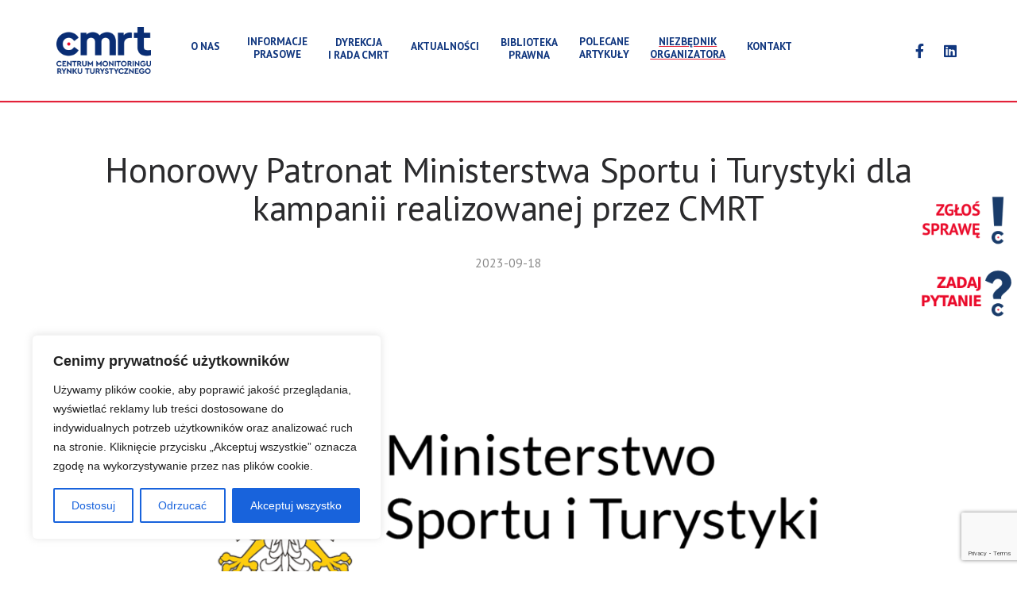

--- FILE ---
content_type: text/html; charset=UTF-8
request_url: https://cmrt.com.pl/honorowy-patronat-ministerstwa-sportu-i-turystyki-dla-kampanii-realizowanej-przez-cmrt/
body_size: 26300
content:
<!DOCTYPE html>
<html lang="pl-PL" class="no-js
									 scheme_default										">
<head>
	<!-- Meta Pixel Code -->
<script>
  !function(f,b,e,v,n,t,s)
  {if(f.fbq)return;n=f.fbq=function(){n.callMethod?
  n.callMethod.apply(n,arguments):n.queue.push(arguments)};
  if(!f._fbq)f._fbq=n;n.push=n;n.loaded=!0;n.version='2.0';
  n.queue=[];t=b.createElement(e);t.async=!0;
  t.src=v;s=b.getElementsByTagName(e)[0];
  s.parentNode.insertBefore(t,s)}(window, document,'script',
  'https://connect.facebook.net/en_US/fbevents.js');
  fbq('init', '207065601898729');
  fbq('track', 'PageView');
</script>
<noscript><img height="1" width="1" style="display:none"
  src="https://www.facebook.com/tr?id=207065601898729&ev=PageView&noscript=1"
/></noscript>
<!-- End Meta Pixel Code -->
	<meta name="facebook-domain-verification" content="t4et1m6mad06pxdlpwbmjjiy2gfskm" />
			<meta charset="UTF-8">
		<meta name="viewport" content="width=device-width, initial-scale=1, maximum-scale=1">
		<meta name="format-detection" content="telephone=no">
		<link rel="profile" href="//gmpg.org/xfn/11">
		<title>Honorowy Patronat Ministerstwa Sportu i Turystyki dla kampanii realizowanej przez CMRT &#8211; Centrum Monitoringu Rynku Turystycznego</title>
<meta name='robots' content='max-image-preview:large' />
            <script type="text/javascript"> var epic_news_ajax_url = 'https://cmrt.com.pl/?epic-ajax-request=epic-ne'; </script>
            <link rel='dns-prefetch' href='//fonts.googleapis.com' />
<link rel="alternate" type="application/rss+xml" title="Centrum Monitoringu Rynku Turystycznego &raquo; Kanał z wpisami" href="https://cmrt.com.pl/feed/" />
			<meta property="og:type" content="article" />
			<meta property="og:url" content="https://cmrt.com.pl/honorowy-patronat-ministerstwa-sportu-i-turystyki-dla-kampanii-realizowanej-przez-cmrt/" />
			<meta property="og:title" content="Honorowy Patronat Ministerstwa Sportu i&nbsp;Turystyki dla kampanii realizowanej przez&nbsp;CMRT" />
			<meta property="og:description" content="
„Kampania informacyjna i edukacyjna mająca na celu
podniesienie standardów bezpieczeństwa, dobrych praktyk,
konkurencyjności i rzetelności na rynku usług turystycznych”.
1 września br. Ministerstwo Sportu i Turystyki objęło działania CMRT w ramach ww. kampanii, rocznym patronatem" />  
							<meta property="og:image" content="https://cmrt.com.pl/wp-content/uploads/2023/09/msit-news.png"/>
				<script type="text/javascript">
window._wpemojiSettings = {"baseUrl":"https:\/\/s.w.org\/images\/core\/emoji\/14.0.0\/72x72\/","ext":".png","svgUrl":"https:\/\/s.w.org\/images\/core\/emoji\/14.0.0\/svg\/","svgExt":".svg","source":{"concatemoji":"https:\/\/cmrt.com.pl\/wp-includes\/js\/wp-emoji-release.min.js?ver=6.2.2"}};
/*! This file is auto-generated */
!function(e,a,t){var n,r,o,i=a.createElement("canvas"),p=i.getContext&&i.getContext("2d");function s(e,t){p.clearRect(0,0,i.width,i.height),p.fillText(e,0,0);e=i.toDataURL();return p.clearRect(0,0,i.width,i.height),p.fillText(t,0,0),e===i.toDataURL()}function c(e){var t=a.createElement("script");t.src=e,t.defer=t.type="text/javascript",a.getElementsByTagName("head")[0].appendChild(t)}for(o=Array("flag","emoji"),t.supports={everything:!0,everythingExceptFlag:!0},r=0;r<o.length;r++)t.supports[o[r]]=function(e){if(p&&p.fillText)switch(p.textBaseline="top",p.font="600 32px Arial",e){case"flag":return s("\ud83c\udff3\ufe0f\u200d\u26a7\ufe0f","\ud83c\udff3\ufe0f\u200b\u26a7\ufe0f")?!1:!s("\ud83c\uddfa\ud83c\uddf3","\ud83c\uddfa\u200b\ud83c\uddf3")&&!s("\ud83c\udff4\udb40\udc67\udb40\udc62\udb40\udc65\udb40\udc6e\udb40\udc67\udb40\udc7f","\ud83c\udff4\u200b\udb40\udc67\u200b\udb40\udc62\u200b\udb40\udc65\u200b\udb40\udc6e\u200b\udb40\udc67\u200b\udb40\udc7f");case"emoji":return!s("\ud83e\udef1\ud83c\udffb\u200d\ud83e\udef2\ud83c\udfff","\ud83e\udef1\ud83c\udffb\u200b\ud83e\udef2\ud83c\udfff")}return!1}(o[r]),t.supports.everything=t.supports.everything&&t.supports[o[r]],"flag"!==o[r]&&(t.supports.everythingExceptFlag=t.supports.everythingExceptFlag&&t.supports[o[r]]);t.supports.everythingExceptFlag=t.supports.everythingExceptFlag&&!t.supports.flag,t.DOMReady=!1,t.readyCallback=function(){t.DOMReady=!0},t.supports.everything||(n=function(){t.readyCallback()},a.addEventListener?(a.addEventListener("DOMContentLoaded",n,!1),e.addEventListener("load",n,!1)):(e.attachEvent("onload",n),a.attachEvent("onreadystatechange",function(){"complete"===a.readyState&&t.readyCallback()})),(e=t.source||{}).concatemoji?c(e.concatemoji):e.wpemoji&&e.twemoji&&(c(e.twemoji),c(e.wpemoji)))}(window,document,window._wpemojiSettings);
</script>
<style type="text/css">
img.wp-smiley,
img.emoji {
	display: inline !important;
	border: none !important;
	box-shadow: none !important;
	height: 1em !important;
	width: 1em !important;
	margin: 0 0.07em !important;
	vertical-align: -0.1em !important;
	background: none !important;
	padding: 0 !important;
}
</style>
	<link property="stylesheet" rel='stylesheet' id='trx_addons-icons-css' href='https://cmrt.com.pl/wp-content/themes/c-m-r-t/trx_addons/css/font-icons/css/trx_addons_icons.css' type='text/css' media='all' />
<link property="stylesheet" rel='stylesheet' id='dnd-upload-cf7-css' href='https://cmrt.com.pl/wp-content/plugins/drag-and-drop-multiple-file-upload-contact-form-7/assets/css/dnd-upload-cf7.css?ver=1.3.7.7' type='text/css' media='all' />
<link property="stylesheet" rel='stylesheet' id='contact-form-7-css' href='https://cmrt.com.pl/wp-content/plugins/contact-form-7/includes/css/styles.css?ver=5.7.7' type='text/css' media='all' />
<link property="stylesheet" rel='stylesheet' id='esg-plugin-settings-css' href='https://cmrt.com.pl/wp-content/plugins/essential-grid/public/assets/css/settings.css?ver=3.0.16' type='text/css' media='all' />
<link property="stylesheet" rel='stylesheet' id='tp-fontello-css' href='https://cmrt.com.pl/wp-content/plugins/essential-grid/public/assets/font/fontello/css/fontello.css?ver=3.0.16' type='text/css' media='all' />
<link property="stylesheet" rel='stylesheet' id='magnific-popup-css' href='https://cmrt.com.pl/wp-content/plugins/trx_addons/js/magnific/magnific-popup.min.css' type='text/css' media='all' />
<link property="stylesheet" rel='stylesheet' id='trx-popup-style-css' href='https://cmrt.com.pl/wp-content/plugins/trx_popup/css/style.css' type='text/css' media='all' />
<link property="stylesheet" rel='stylesheet' id='trx-popup-custom-css' href='https://cmrt.com.pl/wp-content/plugins/trx_popup/css/custom.css' type='text/css' media='all' />
<link property="stylesheet" rel='stylesheet' id='trx-popup-stylesheet-css' href='https://cmrt.com.pl/wp-content/plugins/trx_popup/css/fonts/Inter/stylesheet.css' type='text/css' media='all' />
<link property="stylesheet" rel='stylesheet' id='cf7cf-style-css' href='https://cmrt.com.pl/wp-content/plugins/cf7-conditional-fields/style.css?ver=2.4.10' type='text/css' media='all' />
<link property="stylesheet" rel='stylesheet' id='trx_addons-css' href='https://cmrt.com.pl/wp-content/plugins/trx_addons/css/__styles.css' type='text/css' media='all' />
<link property="stylesheet" rel='stylesheet' id='trx_addons-widget_contacts-css' href='https://cmrt.com.pl/wp-content/plugins/trx_addons/components/widgets/contacts/contacts.css' type='text/css' media='all' />
<link property="stylesheet" rel='stylesheet' id='trx_addons-sc_content-css' href='https://cmrt.com.pl/wp-content/plugins/trx_addons/components/shortcodes/content/content.css' type='text/css' media='all' />
<link property="stylesheet" rel='stylesheet' id='trx_addons-sc_content-responsive-css' href='https://cmrt.com.pl/wp-content/plugins/trx_addons/components/shortcodes/content/content.responsive.css' type='text/css' media='(max-width:1439px)' />
<link property="stylesheet" rel='stylesheet' id='trx_addons-animations-css' href='https://cmrt.com.pl/wp-content/plugins/trx_addons/css/trx_addons.animations.css' type='text/css' media='all' />
<link property="stylesheet" rel='stylesheet' id='elementor-icons-css' href='https://cmrt.com.pl/wp-content/plugins/elementor/assets/lib/eicons/css/elementor-icons.min.css?ver=5.29.0' type='text/css' media='all' />
<link property="stylesheet" rel='stylesheet' id='elementor-frontend-css' href='https://cmrt.com.pl/wp-content/plugins/elementor/assets/css/frontend.min.css?ver=3.21.2' type='text/css' media='all' />
<style id='elementor-frontend-inline-css' type='text/css'>
.elementor-kit-2474{--e-global-color-primary:#6EC1E4;--e-global-color-secondary:#54595F;--e-global-color-text:#7A7A7A;--e-global-color-accent:#61CE70;--e-global-color-37ac4258:#4054B2;--e-global-color-4250023f:#23A455;--e-global-color-6aef5e4c:#000;--e-global-color-2ee6f6ec:#FFF;--e-global-typography-primary-font-family:"Roboto";--e-global-typography-primary-font-weight:600;--e-global-typography-secondary-font-family:"Roboto Slab";--e-global-typography-secondary-font-weight:400;--e-global-typography-text-font-family:"Roboto";--e-global-typography-text-font-weight:400;--e-global-typography-accent-font-family:"Roboto";--e-global-typography-accent-font-weight:500;}.elementor-section.elementor-section-boxed > .elementor-container{max-width:1200px;}.e-con{--container-max-width:1200px;}.elementor-widget:not(:last-child){margin-block-end:0px;}.elementor-element{--widgets-spacing:0px 0px;}{}.sc_layouts_title_caption{display:var(--page-title-display);}@media(max-width:1024px){.elementor-section.elementor-section-boxed > .elementor-container{max-width:1024px;}.e-con{--container-max-width:1024px;}}@media(max-width:767px){.elementor-section.elementor-section-boxed > .elementor-container{max-width:767px;}.e-con{--container-max-width:767px;}}
</style>
<link property="stylesheet" rel='stylesheet' id='swiper-css' href='https://cmrt.com.pl/wp-content/plugins/elementor/assets/lib/swiper/v8/css/swiper.min.css?ver=8.4.5' type='text/css' media='all' />
<link property="stylesheet" rel='stylesheet' id='font-awesome-5-all-css' href='https://cmrt.com.pl/wp-content/plugins/elementor/assets/lib/font-awesome/css/all.min.css?ver=3.21.2' type='text/css' media='all' />
<link property="stylesheet" rel='stylesheet' id='font-awesome-4-shim-css' href='https://cmrt.com.pl/wp-content/plugins/elementor/assets/lib/font-awesome/css/v4-shims.min.css?ver=3.21.2' type='text/css' media='all' />
<link property="stylesheet" rel='stylesheet' id='google-fonts-1-css' href='https://fonts.googleapis.com/css?family=Roboto%3A100%2C100italic%2C200%2C200italic%2C300%2C300italic%2C400%2C400italic%2C500%2C500italic%2C600%2C600italic%2C700%2C700italic%2C800%2C800italic%2C900%2C900italic%7CRoboto+Slab%3A100%2C100italic%2C200%2C200italic%2C300%2C300italic%2C400%2C400italic%2C500%2C500italic%2C600%2C600italic%2C700%2C700italic%2C800%2C800italic%2C900%2C900italic&#038;display=swap&#038;subset=latin-ext&#038;ver=6.2.2' type='text/css' media='all' />
<link property="stylesheet" rel='stylesheet' id='epic-icon-css' href='https://cmrt.com.pl/wp-content/plugins/epic-news-element/assets/fonts/jegicon/jegicon.css?ver=6.2.2' type='text/css' media='all' />
<link property="stylesheet" rel='stylesheet' id='font-awesome-css' href='https://cmrt.com.pl/wp-content/plugins/elementor/assets/lib/font-awesome/css/font-awesome.min.css?ver=4.7.0' type='text/css' media='all' />
<link property="stylesheet" rel='stylesheet' id='epic-style-css' href='https://cmrt.com.pl/wp-content/plugins/epic-news-element/assets/css/style.min.css?ver=6.2.2' type='text/css' media='all' />
<link property="stylesheet" rel='stylesheet' id='inestio-font-google_fonts-css' href='//fonts.googleapis.com/css?family=PT+Sans:300,300italic,400,400italic,700,700italic%7CPT+Sans:400%7CPT+Sans:300,300italic,400,400italic,500,600,700,700italic%7CPT+Sans:400,400italic,700,700italic%7CPT+Sans:400,400italic,700,700italic&#038;subset=latin,latin-ext' type='text/css' media='all' />
<link property="stylesheet" rel='stylesheet' id='fontello-icons-css' href='https://cmrt.com.pl/wp-content/themes/c-m-r-t/skins/default/css/font-icons/css/fontello.css' type='text/css' media='all' />
<link property="stylesheet" rel='stylesheet' id='inestio-style-css' href='https://cmrt.com.pl/wp-content/themes/c-m-r-t/style.css' type='text/css' media='all' />
<link property="stylesheet" rel='stylesheet' id='mediaelement-css' href='https://cmrt.com.pl/wp-includes/js/mediaelement/mediaelementplayer-legacy.min.css?ver=4.2.17' type='text/css' media='all' />
<link property="stylesheet" rel='stylesheet' id='wp-mediaelement-css' href='https://cmrt.com.pl/wp-includes/js/mediaelement/wp-mediaelement.min.css?ver=6.2.2' type='text/css' media='all' />
<link property="stylesheet" rel='stylesheet' id='inestio-skin-default-css' href='https://cmrt.com.pl/wp-content/themes/c-m-r-t/skins/default/css/style.css' type='text/css' media='all' />
<link property="stylesheet" rel='stylesheet' id='inestio-plugins-css' href='https://cmrt.com.pl/wp-content/themes/c-m-r-t/skins/default/css/__plugins.css' type='text/css' media='all' />
<link property="stylesheet" rel='stylesheet' id='inestio-custom-css' href='https://cmrt.com.pl/wp-content/themes/c-m-r-t/skins/default/css/__custom.css' type='text/css' media='all' />
<link property="stylesheet" rel='stylesheet' id='inestio-color-default-css' href='https://cmrt.com.pl/wp-content/themes/c-m-r-t/skins/default/css/__colors-default.css' type='text/css' media='all' />
<link property="stylesheet" rel='stylesheet' id='inestio-color-dark-css' href='https://cmrt.com.pl/wp-content/themes/c-m-r-t/skins/default/css/__colors-dark.css' type='text/css' media='all' />
<link property="stylesheet" rel='stylesheet' id='inestio-color-blue-css' href='https://cmrt.com.pl/wp-content/themes/c-m-r-t/skins/default/css/__colors-blue.css' type='text/css' media='all' />
<link property="stylesheet" rel='stylesheet' id='trx_addons-responsive-css' href='https://cmrt.com.pl/wp-content/plugins/trx_addons/css/__responsive.css' type='text/css' media='(max-width:1439px)' />
<link property="stylesheet" rel='stylesheet' id='inestio-responsive-css' href='https://cmrt.com.pl/wp-content/themes/c-m-r-t/skins/default/css/__responsive.css' type='text/css' media='all' />
<link property="stylesheet" rel='stylesheet' id='inestio-skin-responsive-default-css' href='https://cmrt.com.pl/wp-content/themes/c-m-r-t/skins/default/css/skin-responsive.css' type='text/css' media='all' />
<link rel="preconnect" href="https://fonts.gstatic.com/" crossorigin><script type='text/javascript' src='https://cmrt.com.pl/wp-includes/js/jquery/jquery.min.js?ver=3.6.4' id='jquery-core-js'></script>
<script type='text/javascript' src='https://cmrt.com.pl/wp-includes/js/jquery/jquery-migrate.min.js?ver=3.4.0' id='jquery-migrate-js'></script>
<script type='text/javascript' src='https://cmrt.com.pl/wp-content/plugins/elementor/assets/lib/font-awesome/js/v4-shims.min.js?ver=3.21.2' id='font-awesome-4-shim-js'></script>
<link rel="https://api.w.org/" href="https://cmrt.com.pl/wp-json/" /><link rel="alternate" type="application/json" href="https://cmrt.com.pl/wp-json/wp/v2/posts/4853" /><link rel="EditURI" type="application/rsd+xml" title="RSD" href="https://cmrt.com.pl/xmlrpc.php?rsd" />
<link rel="wlwmanifest" type="application/wlwmanifest+xml" href="https://cmrt.com.pl/wp-includes/wlwmanifest.xml" />
<meta name="generator" content="WordPress 6.2.2" />
<link rel="canonical" href="https://cmrt.com.pl/honorowy-patronat-ministerstwa-sportu-i-turystyki-dla-kampanii-realizowanej-przez-cmrt/" />
<link rel='shortlink' href='https://cmrt.com.pl/?p=4853' />
<link rel="alternate" type="application/json+oembed" href="https://cmrt.com.pl/wp-json/oembed/1.0/embed?url=https%3A%2F%2Fcmrt.com.pl%2Fhonorowy-patronat-ministerstwa-sportu-i-turystyki-dla-kampanii-realizowanej-przez-cmrt%2F" />
<link rel="alternate" type="text/xml+oembed" href="https://cmrt.com.pl/wp-json/oembed/1.0/embed?url=https%3A%2F%2Fcmrt.com.pl%2Fhonorowy-patronat-ministerstwa-sportu-i-turystyki-dla-kampanii-realizowanej-przez-cmrt%2F&#038;format=xml" />
<style id="cky-style-inline">[data-cky-tag]{visibility:hidden;}</style><meta name="generator" content="Elementor 3.21.2; features: e_optimized_assets_loading, additional_custom_breakpoints; settings: css_print_method-internal, google_font-enabled, font_display-swap">
<meta name="generator" content="Powered by Slider Revolution 6.6.7 - responsive, Mobile-Friendly Slider Plugin for WordPress with comfortable drag and drop interface." />
<link rel="icon" href="https://cmrt.com.pl/wp-content/uploads/2019/06/favicon.png" sizes="32x32" />
<link rel="icon" href="https://cmrt.com.pl/wp-content/uploads/2019/06/favicon.png" sizes="192x192" />
<link rel="apple-touch-icon" href="https://cmrt.com.pl/wp-content/uploads/2019/06/favicon.png" />
<meta name="msapplication-TileImage" content="https://cmrt.com.pl/wp-content/uploads/2019/06/favicon.png" />
<style id="jeg_dynamic_css" type="text/css" data-type="jeg_custom-css"></style><script>function setREVStartSize(e){
			//window.requestAnimationFrame(function() {
				window.RSIW = window.RSIW===undefined ? window.innerWidth : window.RSIW;
				window.RSIH = window.RSIH===undefined ? window.innerHeight : window.RSIH;
				try {
					var pw = document.getElementById(e.c).parentNode.offsetWidth,
						newh;
					pw = pw===0 || isNaN(pw) || (e.l=="fullwidth" || e.layout=="fullwidth") ? window.RSIW : pw;
					e.tabw = e.tabw===undefined ? 0 : parseInt(e.tabw);
					e.thumbw = e.thumbw===undefined ? 0 : parseInt(e.thumbw);
					e.tabh = e.tabh===undefined ? 0 : parseInt(e.tabh);
					e.thumbh = e.thumbh===undefined ? 0 : parseInt(e.thumbh);
					e.tabhide = e.tabhide===undefined ? 0 : parseInt(e.tabhide);
					e.thumbhide = e.thumbhide===undefined ? 0 : parseInt(e.thumbhide);
					e.mh = e.mh===undefined || e.mh=="" || e.mh==="auto" ? 0 : parseInt(e.mh,0);
					if(e.layout==="fullscreen" || e.l==="fullscreen")
						newh = Math.max(e.mh,window.RSIH);
					else{
						e.gw = Array.isArray(e.gw) ? e.gw : [e.gw];
						for (var i in e.rl) if (e.gw[i]===undefined || e.gw[i]===0) e.gw[i] = e.gw[i-1];
						e.gh = e.el===undefined || e.el==="" || (Array.isArray(e.el) && e.el.length==0)? e.gh : e.el;
						e.gh = Array.isArray(e.gh) ? e.gh : [e.gh];
						for (var i in e.rl) if (e.gh[i]===undefined || e.gh[i]===0) e.gh[i] = e.gh[i-1];
											
						var nl = new Array(e.rl.length),
							ix = 0,
							sl;
						e.tabw = e.tabhide>=pw ? 0 : e.tabw;
						e.thumbw = e.thumbhide>=pw ? 0 : e.thumbw;
						e.tabh = e.tabhide>=pw ? 0 : e.tabh;
						e.thumbh = e.thumbhide>=pw ? 0 : e.thumbh;
						for (var i in e.rl) nl[i] = e.rl[i]<window.RSIW ? 0 : e.rl[i];
						sl = nl[0];
						for (var i in nl) if (sl>nl[i] && nl[i]>0) { sl = nl[i]; ix=i;}
						var m = pw>(e.gw[ix]+e.tabw+e.thumbw) ? 1 : (pw-(e.tabw+e.thumbw)) / (e.gw[ix]);
						newh =  (e.gh[ix] * m) + (e.tabh + e.thumbh);
					}
					var el = document.getElementById(e.c);
					if (el!==null && el) el.style.height = newh+"px";
					el = document.getElementById(e.c+"_wrapper");
					if (el!==null && el) {
						el.style.height = newh+"px";
						el.style.display = "block";
					}
				} catch(e){
					console.log("Failure at Presize of Slider:" + e)
				}
			//});
		  };</script>
		<style type="text/css" id="wp-custom-css">
			.post_header_wrap_style_style-4 .post_header .post_title, .post_header_wrap_style_style-4 .post_header .post_subtitle {
    margin: 0 auto;
    max-width: 100%;
}
.trx_addons_scroll_to_top.show {
    opacity: 1;
    bottom: 4.5em!important;
    left: 0.85em!important;
}
.post_header_wrap_style_style-4 .post_featured.post_featured_bg {
    height: 55rem!important;
}
.jeg_readmore
{
display: none!important;

}
.post_header_wrap_style_style-4 .post_featured.post_featured_bg {
    height: 35rem!important;
}
.jeg_post_category
{
display: none!important;

}
.scheme_default .trx_addons_scroll_to_top, .scheme_default .trx_addons_cv .trx_addons_scroll_to_top {
    color: #ffffff;
    border-color: #10387e;
    background-color: #10387E!important;
}
.headermain{
	box-shadow: 0px 1px 1px 1px rgb(227 34 57 / 100%);
}
.scheme_dark.footer_wrap .socials_wrap:not(.socials_type_list) .social_item .social_icon {
    color: #b2b8c0;
    background-color: 	#0E1013;
}
a.sc_button.hide_on_mobile.sc_button_default.sc_button_size_normal.sc_button_icon_left.sc_button_hover_fade {
  background-color: #e32239;
}

a.sc_button.hide_on_mobile.sc_button_default.sc_button_size_normal.sc_button_icon_left.sc_button_hover_fade:hover {
  background-color: #000;
}

.author_info_wrap{
	display: none!important;
}
 .post_meta_categories{
display: none!important;
} .post_author{
display: none!important;
}
.post_tags_single{
display: none!important;
}
.post_categories_single{
display: none!important;
}

.team_member_title {
    margin: 0;
	color: #11377f!important;
	text-decoration: none;
	text-decoration-color: #E32239;
}

.post_meta_item:after {
    content: '/';
    font-family: "fontello";
    display: inline-block;
    vertical-align: baseline;
    font-size: inherit;
    font-weight: 400;
    font-style: normal;
    margin: 0 0.5em;
	display: none!important;
}
.icon-comment-light:before {
    content: '';
}
.post_meta_number{
		display: none!important;
}
.related_wrap{
		display: none!important;
}
.greenbox:hover .widget-title:before {
	content: "";
}

#wrapper .owl-prev.disabled:after {
    border-color: #b7b7b7!important;
    color: #b7b7b7!important;
}

#wrapper .owl-next.disabled:after {
    border-color: #b7b7b7!important;
    color: #b7b7b7!important;
}

.greenbox img {

    position: center;
}

.owl-carousel .owl-item {
    position: relative;
    min-height: 1px;
    float: left;
    -webkit-backface-visibility: hidden;
    -webkit-tap-highlight-color: transparent;
    -webkit-touch-callout: none;
}

.greenbox {
    position: fixed;
    right: 0;
    top: 201px;
    z-index: 9999;
}

.greenbox h2 {
    
    font-size: 20px;
    color: #ffffff00;

    background-size: 100%;
    background-repeat: no-repeat;
    width: 161px;
    height: 89px;
z-index: 9999;

    position: relative;
}

.greenbox .textwidget.custom-html-widget {
   position:absolute;
   top:50%;
   left:50%;
   margin-left:-128px;
	z-index: 9999;
}
/* ----------- Non-Retina Screens ----------- */
@media screen 
  and (min-device-width: 1200px) 
  and (max-device-width: 1600px) 
  and (-webkit-min-device-pixel-ratio: 1) {
.greenbox .textwidget.custom-html-widget {
	transform: scale(0.8);
    position: absolute;
    left: 98px;
    top: -80px;
	z-index: 9999;
	}
}

/* ----------- Retina Screens ----------- */
@media screen 
  and (min-device-width: 1200px) 
  and (max-device-width: 1600px) 
  and (-webkit-min-device-pixel-ratio: 2)
  and (min-resolution: 192dpi) {
.greenbox .textwidget.custom-html-widget {
	transform: scale(0.8);
    position: absolute;
    left: 98px;
    top: -80px;
	z-index: 9999;
	}
}
@media only screen and (max-width: 600px) {
.greenbox .textwidget.custom-html-widget {
	transform: scale(0.8);
    position: absolute;
    left: 98px;
    top: -80px;
	z-index: 9999;
	}}

.greenbox {
    position: fixed;
   right: -62px;
		transition: 500ms;
    top: 301px;
    padding: 53px 175px 26px 2px;
    text-align: center;
z-index: 9999;

}

.kropka h2:before{
    content:"\A";
    width:5px;
    height:5px;
    border-radius:50%;
    background: #e4002b;
    display:inline-block;
    margin:10px 10px;
}

.scheme_default .sc_layouts_row_type_normal .sc_layouts_item a:not(.sc_button):not(.button), .scheme_default.sc_layouts_row_type_normal .sc_layouts_item a:not(.sc_button):not(.button){
    color: #11377f!important;
}

 .search_wrap {
display: none!important;
}
#menu-item-3568 a{
text-decoration: underline;
text-decoration-color: #E32239!important;
text-decoration-thickness: 0.15rem;
	padding-top: 8px!important;
	text-align: center!important;
}
.scheme_default .trx_addons_dropcap_style_1 {
    color: #ffffff;
    background-color: #11377f!important;
}
.post_header_wrap_style_style-1 .post_featured_bg {
    background-position: 13% 13%;
    background-repeat: no-repeat;
    background-size: cover;
}

.jeg_post_meta{
	display: none!important;
}

.post_title {
	font-weight: normal!important;
}
#menu-item-3569 a{
text-decoration: underline;
text-decoration-color: #fff!important;
text-decoration-thickness: 0.15rem;
	padding-top: 9px!important;
	text-align: center!important;
}
#menu-item-3692 a{
text-decoration: underline;
text-decoration-color: #fff!important;
text-decoration-thickness: 0.15rem;
	padding-top: 9px!important;
	text-align: center!important;
}
#menu-item-3732 a{
text-decoration: underline;
text-decoration-color: #fff!important;
text-decoration-thickness: 0.15rem;
	padding-top: 8px!important;
	text-align: center!important;
}
#menu-item-3314 a{
text-decoration: underline;
text-decoration-color: #fff!important;
text-decoration-thickness: 0.15rem;
	padding-top: 8px!important;
	text-align: center!important;
}
.scheme_default form button:not(.components-button):hover, .scheme_default form button:not(.components-button):focus, .scheme_default input[type="submit"]:hover, .scheme_default input[type="submit"]:focus, .scheme_default input[type="reset"]:hover, .scheme_default input[type="reset"]:focus, .scheme_default input[type="button"]:hover, .scheme_default input[type="button"]:focus, .scheme_default .post_item .more-link:hover, .scheme_default .comments_wrap .form-submit input[type="submit"]:hover, .scheme_default .comments_wrap .form-submit input[type="submit"]:focus, .scheme_default .wp-block-button:not(.is-style-outline) .wp-block-button__link:hover, .scheme_default .wp-block-button:not(.is-style-outline) .wp-block-button__link:focus, .scheme_default #buddypress .comment-reply-link:hover, .scheme_default #buddypress .comment-reply-link:focus, .scheme_default #buddypress .generic-button a:hover, .scheme_default #buddypress .generic-button a:focus, .scheme_default #buddypress a.button:hover, .scheme_default #buddypress a.button:focus, .scheme_default #buddypress button:hover, .scheme_default #buddypress button:focus, .scheme_default #buddypress input[type="button"]:hover, .scheme_default #buddypress input[type="button"]:focus, .scheme_default #buddypress input[type="reset"]:hover, .scheme_default #buddypress input[type="reset"]:focus, .scheme_default #buddypress input[type="submit"]:hover, .scheme_default #buddypress input[type="submit"]:focus, .scheme_default #buddypress ul.button-nav li a:hover, .scheme_default #buddypress ul.button-nav li a:focus, .scheme_default a.bp-title-button:hover, .scheme_default a.bp-title-button:focus, .scheme_default .booked-calendar-wrap .booked-appt-list .timeslot .timeslot-people button:hover, .scheme_default .booked-calendar-wrap .booked-appt-list .timeslot .timeslot-people button:focus, .scheme_default #booked-profile-page .booked-profile-appt-list .appt-block .booked-cal-buttons .google-cal-button>a:hover, .scheme_default #booked-profile-page .booked-profile-appt-list .appt-block .booked-cal-buttons .google-cal-button>a:focus, .scheme_default #booked-profile-page input[type="submit"]:hover, .scheme_default #booked-profile-page input[type="submit"]:focus, .scheme_default #booked-profile-page button:hover, .scheme_default #booked-profile-page button:focus, .scheme_default .booked-list-view input[type="submit"]:hover, .scheme_default .booked-list-view input[type="submit"]:focus, .scheme_default .booked-list-view button:hover, .scheme_default .booked-list-view button:focus, .scheme_default table.booked-calendar input[type="submit"]:hover, .scheme_default table.booked-calendar input[type="submit"]:focus, .scheme_default table.booked-calendar button:hover, .scheme_default table.booked-calendar button:focus, .scheme_default .booked-modal input[type="submit"]:hover, .scheme_default .booked-modal input[type="submit"]:focus, .scheme_default .booked-modal button:hover, .scheme_default .booked-modal button:focus, .scheme_default .sc_button_default:hover, .scheme_default .sc_button_default:focus, .scheme_default .sc_button:not(.sc_button_simple):not(.sc_button_bordered):not(.sc_button_bg_image):hover, .scheme_default .sc_button:not(.sc_button_simple):not(.sc_button_bordered):not(.sc_button_bg_image):focus, .scheme_default .socials_share.socials_type_block .social_icon:hover, .scheme_default .socials_share.socials_type_block .social_icon:focus, .scheme_default .tourmaster-tour-search-wrap input.tourmaster-tour-search-submit[type="submit"]:hover, .scheme_default .tourmaster-tour-search-wrap input.tourmaster-tour-search-submit[type="submit"]:focus, .scheme_default #tribe-bar-form .tribe-bar-submit input[type="submit"]:hover, .scheme_default #tribe-bar-form .tribe-bar-submit input[type="submit"]:focus, .scheme_default #tribe-bar-form.tribe-bar-mini .tribe-bar-submit input[type="submit"]:hover, .scheme_default #tribe-bar-form.tribe-bar-mini .tribe-bar-submit input[type="submit"]:focus, .scheme_default #tribe-bar-form .tribe-bar-views-toggle:hover, .scheme_default #tribe-bar-form .tribe-bar-views-toggle:focus, .scheme_default #tribe-bar-views li.tribe-bar-views-option:hover, .scheme_default #tribe-bar-views li.tribe-bar-views-option:focus, .scheme_default #tribe-bar-views .tribe-bar-views-list .tribe-bar-views-option.tribe-bar-active, .scheme_default #tribe-bar-views .tribe-bar-views-list .tribe-bar-views-option.tribe-bar-active:hover, .scheme_default #tribe-bar-views .tribe-bar-views-list .tribe-bar-views-option.tribe-bar-active:focus, .scheme_default #tribe-events .tribe-events-button:hover, .scheme_default #tribe-events .tribe-events-button:focus, .scheme_default .tribe-events-button:hover, .scheme_default .tribe-events-button:focus, .scheme_default .tribe-events-cal-links a:hover, .scheme_default .tribe-events-cal-links a:focus, .scheme_default .tribe-events-sub-nav li a:hover, .scheme_default .tribe-events-sub-nav li a:focus, .scheme_default .edd_download_purchase_form .button:hover, .scheme_default .edd_download_purchase_form .button:active, .scheme_default .edd_download_purchase_form .button:focus, .scheme_default #edd-purchase-button:hover, .scheme_default #edd-purchase-button:active, .scheme_default #edd-purchase-button:focus, .scheme_default .edd-submit.button:hover, .scheme_default .edd-submit.button:active, .scheme_default .edd-submit.button:focus, .scheme_default .widget_edd_cart_widget .edd_checkout a:hover, .scheme_default .widget_edd_cart_widget .edd_checkout a:focus, .scheme_default .sc_edd_details .downloads_page_tags .downloads_page_data>a:hover, .scheme_default .sc_edd_details .downloads_page_tags .downloads_page_data>a:focus, .scheme_default button.write-a-review:hover, .scheme_default button.write-a-review:focus, .scheme_default .learnpress-page .lp-button:hover, .scheme_default .learnpress-page .lp-button:focus, .scheme_default .learnpress-page .wishlist-button:hover, .scheme_default .learnpress-page .wishlist-button:focus, .scheme_default .woocommerce #respond input#submit:hover, .scheme_default .woocommerce #respond input#submit:focus, .scheme_default .woocommerce .button:hover, .scheme_default .woocommerce-page .button:hover, .scheme_default .woocommerce .button:focus, .scheme_default .woocommerce-page .button:focus, .scheme_default .woocommerce a.button:hover, .scheme_default .woocommerce-page a.button:hover, .scheme_default .woocommerce a.button:focus, .scheme_default .woocommerce-page a.button:focus, .scheme_default .woocommerce button.button:hover, .scheme_default .woocommerce-page button.button:hover, .scheme_default .woocommerce button.button:focus, .scheme_default .woocommerce-page button.button:focus, .scheme_default .woocommerce input.button:hover, .scheme_default .woocommerce-page input.button:hover, .scheme_default .woocommerce input.button:focus, .scheme_default .woocommerce-page input.button:focus, .scheme_default .woocommerce input[type="button"]:hover, .scheme_default .woocommerce-page input[type="button"]:hover, .scheme_default .woocommerce input[type="button"]:focus, .scheme_default .woocommerce-page input[type="button"]:focus, .scheme_default .woocommerce input[type="submit"]:hover, .scheme_default .woocommerce-page input[type="submit"]:hover, .scheme_default .woocommerce input[type="submit"]:focus, .scheme_default .woocommerce-page input[type="submit"]:focus
.scheme_default form button:not(.components-button):hover, .scheme_default form button:not(.components-button):focus, .scheme_default input[type="submit"]:hover, .scheme_default input[type="submit"]:focus, .scheme_default input[type="reset"]:hover, .scheme_default input[type="reset"]:focus, .scheme_default input[type="button"]:hover, .scheme_default input[type="button"]:focus, .scheme_default .post_item .more-link:hover, .scheme_default .comments_wrap .form-submit input[type="submit"]:hover, .scheme_default .comments_wrap .form-submit input[type="submit"]:focus, .scheme_default .wp-block-button:not(.is-style-outline) .wp-block-button__link:hover, .scheme_default .wp-block-button:not(.is-style-outline) .wp-block-button__link:focus, .scheme_default #buddypress .comment-reply-link:hover, .scheme_default #buddypress .comment-reply-link:focus, .scheme_default #buddypress .generic-button a:hover, .scheme_default #buddypress .generic-button a:focus, .scheme_default #buddypress a.button:hover, .scheme_default #buddypress a.button:focus, .scheme_default #buddypress button:hover, .scheme_default #buddypress button:focus, .scheme_default #buddypress input[type="button"]:hover, .scheme_default #buddypress input[type="button"]:focus, .scheme_default #buddypress input[type="reset"]:hover, .scheme_default #buddypress input[type="reset"]:focus, .scheme_default #buddypress input[type="submit"]:hover, .scheme_default #buddypress input[type="submit"]:focus, .scheme_default #buddypress ul.button-nav li a:hover, .scheme_default #buddypress ul.button-nav li a:focus, .scheme_default a.bp-title-button:hover, .scheme_default a.bp-title-button:focus, .scheme_default .booked-calendar-wrap .booked-appt-list .timeslot .timeslot-people button:hover, .scheme_default .booked-calendar-wrap .booked-appt-list .timeslot .timeslot-people button:focus, .scheme_default #booked-profile-page .booked-profile-appt-list .appt-block .booked-cal-buttons .google-cal-button>a:hover, .scheme_default #booked-profile-page .booked-profile-appt-list .appt-block .booked-cal-buttons .google-cal-button>a:focus, .scheme_default #booked-profile-page input[type="submit"]:hover, .scheme_default #booked-profile-page input[type="submit"]:focus, .scheme_default #booked-profile-page button:hover, .scheme_default #booked-profile-page button:focus, .scheme_default .booked-list-view input[type="submit"]:hover, .scheme_default .booked-list-view input[type="submit"]:focus, .scheme_default .booked-list-view button:hover, .scheme_default .booked-list-view button:focus, .scheme_default table.booked-calendar input[type="submit"]:hover, .scheme_default table.booked-calendar input[type="submit"]:focus, .scheme_default table.booked-calendar button:hover, .scheme_default table.booked-calendar button:focus, .scheme_default .booked-modal input[type="submit"]:hover, .scheme_default .booked-modal input[type="submit"]:focus, .scheme_default .booked-modal button:hover, .scheme_default .booked-modal button:focus, .scheme_default .sc_button_default:hover, .scheme_default .sc_button_default:focus, .scheme_default .sc_button:not(.sc_button_simple):not(.sc_button_bordered):not(.sc_button_bg_image):hover, .scheme_default .sc_button:not(.sc_button_simple):not(.sc_button_bordered):not(.sc_button_bg_image):focus, .scheme_default .socials_share.socials_type_block .social_icon:hover, .scheme_default .socials_share.socials_type_block .social_icon:focus, .scheme_default .tourmaster-tour-search-wrap input.tourmaster-tour-search-submit[type="submit"]:hover, .scheme_default .tourmaster-tour-search-wrap input.tourmaster-tour-search-submit[type="submit"]:focus, .scheme_default #tribe-bar-form .tribe-bar-submit input[type="submit"]:hover, .scheme_default #tribe-bar-form .tribe-bar-submit input[type="submit"]:focus, .scheme_default #tribe-bar-form.tribe-bar-mini .tribe-bar-submit input[type="submit"]:hover, .scheme_default #tribe-bar-form.tribe-bar-mini .tribe-bar-submit input[type="submit"]:focus, .scheme_default #tribe-bar-form .tribe-bar-views-toggle:hover, .scheme_default #tribe-bar-form .tribe-bar-views-toggle:focus, .scheme_default #tribe-bar-views li.tribe-bar-views-option:hover, .scheme_default #tribe-bar-views li.tribe-bar-views-option:focus, .scheme_default #tribe-bar-views .tribe-bar-views-list .tribe-bar-views-option.tribe-bar-active, .scheme_default #tribe-bar-views .tribe-bar-views-list .tribe-bar-views-option.tribe-bar-active:hover, .scheme_default #tribe-bar-views .tribe-bar-views-list .tribe-bar-views-option.tribe-bar-active:focus, .scheme_default #tribe-events .tribe-events-button:hover, .scheme_default #tribe-events .tribe-events-button:focus, .scheme_default .tribe-events-button:hover, .scheme_default .tribe-events-button:focus, .scheme_default .tribe-events-cal-links a:hover, .scheme_default .tribe-events-cal-links a:focus, .scheme_default .tribe-events-sub-nav li a:hover, .scheme_default .tribe-events-sub-nav li a:focus, .scheme_default .edd_download_purchase_form .button:hover, .scheme_default .edd_download_purchase_form .button:active, .scheme_default .edd_download_purchase_form .button:focus, .scheme_default #edd-purchase-button:hover, .scheme_default #edd-purchase-button:active, .scheme_default #edd-purchase-button:focus, .scheme_default .edd-submit.button:hover, .scheme_default .edd-submit.button:active, .scheme_default .edd-submit.button:focus, .scheme_default .widget_edd_cart_widget .edd_checkout a:hover, .scheme_default .widget_edd_cart_widget .edd_checkout a:focus, .scheme_default .sc_edd_details .downloads_page_tags .downloads_page_data>a:hover, .scheme_default .sc_edd_details .downloads_page_tags .downloads_page_data>a:focus, .scheme_default button.write-a-review:hover, .scheme_default button.write-a-review:focus, .scheme_default .learnpress-page .lp-button:hover, .scheme_default .learnpress-page .lp-button:focus, .scheme_default .learnpress-page .wishlist-button:hover, .scheme_default .learnpress-page .wishlist-button:focus, .scheme_default .woocommerce #respond input#submit:hover, .scheme_default .woocommerce #respond input#submit:focus, .scheme_default .woocommerce .button:hover, .scheme_default .woocommerce-page .button:hover, .scheme_default .woocommerce .button:focus, .scheme_default .woocommerce-page .button:focus, .scheme_default .woocommerce a.button:hover, .scheme_default .woocommerce-page a.button:hover, .scheme_default .woocommerce a.button:focus, .scheme_default .woocommerce-page a.button:focus, .scheme_default .woocommerce button.button:hover, .scheme_default .woocommerce-page button.button:hover, .scheme_default .woocommerce button.button:focus, .scheme_default .woocommerce-page button.button:focus, .scheme_default .woocommerce input.button:hover, .scheme_default .woocommerce-page input.button:hover, .scheme_default .woocommerce input.button:focus, .scheme_default .woocommerce-page input.button:focus, .scheme_default .woocommerce input[type="button"]:hover, .scheme_default .woocommerce-page input[type="button"]:hover, .scheme_default .woocommerce input[type="button"]:focus, .scheme_default .woocommerce-page input[type="button"]:focus, .scheme_default .woocommerce input[type="submit"]:hover, .scheme_default .woocommerce-page input[type="submit"]:hover, .scheme_default .woocommerce input[type="submit"]:focus, .scheme_default .woocommerce-page input[type="submit"]:focus{

    color: #ffffff;
    border-color: #134190;
    background-color: #ea0a2a!important;
}
.trx_addons_scroll_to_top.show {
    opacity: 1;
    bottom: 2em;
    left: 2em;
}
.sc_layouts_menu_nav {
	font-size: 0.85em!important;
}

.scheme_default .sc_layouts_menu_popup .sc_layouts_menu_nav, .scheme_default .sc_layouts_menu_nav>li ul {
    background-color: #fff;
}

.scheme_default .sc_layouts_menu_popup .sc_layouts_menu_nav>li>a:hover, .scheme_default .sc_layouts_menu_popup .sc_layouts_menu_nav>li.sfHover>a, .scheme_default .sc_layouts_menu_nav>li li>a:hover, .scheme_default .sc_layouts_menu_nav>li li.sfHover>a {
    color: #b2b8c0 !important;
    background-color: #f7f7f7;
}		</style>
		
<style id="elementor-post-1324">.elementor-1324 .elementor-element.elementor-element-c828750 > .elementor-container > .elementor-column > .elementor-widget-wrap{align-content:center;align-items:center;}.elementor-bc-flex-widget .elementor-1324 .elementor-element.elementor-element-e653112.elementor-column .elementor-widget-wrap{align-items:center;}.elementor-1324 .elementor-element.elementor-element-e653112.elementor-column.elementor-element[data-element_type="column"] > .elementor-widget-wrap.elementor-element-populated{align-content:center;align-items:center;}.elementor-1324 .elementor-element.elementor-element-bb87a89{text-align:center;width:100%;max-width:100%;align-self:center;}.elementor-1324 .elementor-element.elementor-element-bb87a89 img{width:90%;max-width:90%;}.elementor-bc-flex-widget .elementor-1324 .elementor-element.elementor-element-f471044.elementor-column .elementor-widget-wrap{align-items:center;}.elementor-1324 .elementor-element.elementor-element-f471044.elementor-column.elementor-element[data-element_type="column"] > .elementor-widget-wrap.elementor-element-populated{align-content:center;align-items:center;}.elementor-1324 .elementor-element.elementor-element-9d2d72b > .elementor-widget-container{margin:0px 0px 0px 10px;}.elementor-1324 .elementor-element.elementor-element-9d2d72b{width:100%;max-width:100%;align-self:center;}.elementor-bc-flex-widget .elementor-1324 .elementor-element.elementor-element-fe2ed2b.elementor-column .elementor-widget-wrap{align-items:center;}.elementor-1324 .elementor-element.elementor-element-fe2ed2b.elementor-column.elementor-element[data-element_type="column"] > .elementor-widget-wrap.elementor-element-populated{align-content:center;align-items:center;}.elementor-1324 .elementor-element.elementor-element-f4dd1fd{width:auto;max-width:auto;}.elementor-1324 .elementor-element.elementor-element-6b4c931 > .elementor-widget-container{margin:0px 0px 0px 0px;padding:0px 0px 0px 0px;}.elementor-1324 .elementor-element.elementor-element-6e64877 .elementor-repeater-item-63bd605.elementor-social-icon i{color:#11377F;}.elementor-1324 .elementor-element.elementor-element-6e64877 .elementor-repeater-item-63bd605.elementor-social-icon svg{fill:#11377F;}.elementor-1324 .elementor-element.elementor-element-6e64877 .elementor-repeater-item-c934fec.elementor-social-icon i{color:#11377F;}.elementor-1324 .elementor-element.elementor-element-6e64877 .elementor-repeater-item-c934fec.elementor-social-icon svg{fill:#11377F;}.elementor-1324 .elementor-element.elementor-element-6e64877{--grid-template-columns:repeat(0, auto);--icon-size:18px;--grid-column-gap:15px;--grid-row-gap:0px;width:auto;max-width:auto;align-self:center;}.elementor-1324 .elementor-element.elementor-element-6e64877 .elementor-widget-container{text-align:right;}.elementor-1324 .elementor-element.elementor-element-6e64877 .elementor-social-icon{background-color:rgba(0,0,0,0);--icon-padding:0em;}.elementor-1324 .elementor-element.elementor-element-6e64877 .elementor-social-icon i{color:#2b2b2d;}.elementor-1324 .elementor-element.elementor-element-6e64877 .elementor-social-icon svg{fill:#2b2b2d;}.elementor-1324 .elementor-element.elementor-element-6e64877 .elementor-social-icon:hover{background-color:rgba(0,0,0,0);}.elementor-1324 .elementor-element.elementor-element-6e64877 .elementor-social-icon:hover i{color:#2b2b2d;}.elementor-1324 .elementor-element.elementor-element-6e64877 .elementor-social-icon:hover svg{fill:#2b2b2d;}@media(max-width:767px){.elementor-1324 .elementor-element.elementor-element-e653112{width:40%;}.elementor-1324 .elementor-element.elementor-element-f471044{width:20%;}.elementor-1324 .elementor-element.elementor-element-fe2ed2b{width:60%;}}@media(min-width:768px){.elementor-1324 .elementor-element.elementor-element-e653112{width:13.007%;}.elementor-1324 .elementor-element.elementor-element-f471044{width:74.29%;}.elementor-1324 .elementor-element.elementor-element-fe2ed2b{width:12.033%;}}@media(max-width:1024px) and (min-width:768px){.elementor-1324 .elementor-element.elementor-element-e653112{width:25%;}.elementor-1324 .elementor-element.elementor-element-f471044{width:30%;}.elementor-1324 .elementor-element.elementor-element-fe2ed2b{width:45%;}}</style>
<style>.elementor-1324 .elementor-element.elementor-element-c828750 > .elementor-container > .elementor-column > .elementor-widget-wrap{align-content:center;align-items:center;}.elementor-bc-flex-widget .elementor-1324 .elementor-element.elementor-element-e653112.elementor-column .elementor-widget-wrap{align-items:center;}.elementor-1324 .elementor-element.elementor-element-e653112.elementor-column.elementor-element[data-element_type="column"] > .elementor-widget-wrap.elementor-element-populated{align-content:center;align-items:center;}.elementor-1324 .elementor-element.elementor-element-bb87a89{text-align:center;width:100%;max-width:100%;align-self:center;}.elementor-1324 .elementor-element.elementor-element-bb87a89 img{width:90%;max-width:90%;}.elementor-bc-flex-widget .elementor-1324 .elementor-element.elementor-element-f471044.elementor-column .elementor-widget-wrap{align-items:center;}.elementor-1324 .elementor-element.elementor-element-f471044.elementor-column.elementor-element[data-element_type="column"] > .elementor-widget-wrap.elementor-element-populated{align-content:center;align-items:center;}.elementor-1324 .elementor-element.elementor-element-9d2d72b > .elementor-widget-container{margin:0px 0px 0px 10px;}.elementor-1324 .elementor-element.elementor-element-9d2d72b{width:100%;max-width:100%;align-self:center;}.elementor-bc-flex-widget .elementor-1324 .elementor-element.elementor-element-fe2ed2b.elementor-column .elementor-widget-wrap{align-items:center;}.elementor-1324 .elementor-element.elementor-element-fe2ed2b.elementor-column.elementor-element[data-element_type="column"] > .elementor-widget-wrap.elementor-element-populated{align-content:center;align-items:center;}.elementor-1324 .elementor-element.elementor-element-f4dd1fd{width:auto;max-width:auto;}.elementor-1324 .elementor-element.elementor-element-6b4c931 > .elementor-widget-container{margin:0px 0px 0px 0px;padding:0px 0px 0px 0px;}.elementor-1324 .elementor-element.elementor-element-6e64877 .elementor-repeater-item-63bd605.elementor-social-icon i{color:#11377F;}.elementor-1324 .elementor-element.elementor-element-6e64877 .elementor-repeater-item-63bd605.elementor-social-icon svg{fill:#11377F;}.elementor-1324 .elementor-element.elementor-element-6e64877 .elementor-repeater-item-c934fec.elementor-social-icon i{color:#11377F;}.elementor-1324 .elementor-element.elementor-element-6e64877 .elementor-repeater-item-c934fec.elementor-social-icon svg{fill:#11377F;}.elementor-1324 .elementor-element.elementor-element-6e64877{--grid-template-columns:repeat(0, auto);--icon-size:18px;--grid-column-gap:15px;--grid-row-gap:0px;width:auto;max-width:auto;align-self:center;}.elementor-1324 .elementor-element.elementor-element-6e64877 .elementor-widget-container{text-align:right;}.elementor-1324 .elementor-element.elementor-element-6e64877 .elementor-social-icon{background-color:rgba(0,0,0,0);--icon-padding:0em;}.elementor-1324 .elementor-element.elementor-element-6e64877 .elementor-social-icon i{color:#2b2b2d;}.elementor-1324 .elementor-element.elementor-element-6e64877 .elementor-social-icon svg{fill:#2b2b2d;}.elementor-1324 .elementor-element.elementor-element-6e64877 .elementor-social-icon:hover{background-color:rgba(0,0,0,0);}.elementor-1324 .elementor-element.elementor-element-6e64877 .elementor-social-icon:hover i{color:#2b2b2d;}.elementor-1324 .elementor-element.elementor-element-6e64877 .elementor-social-icon:hover svg{fill:#2b2b2d;}@media(max-width:767px){.elementor-1324 .elementor-element.elementor-element-e653112{width:40%;}.elementor-1324 .elementor-element.elementor-element-f471044{width:20%;}.elementor-1324 .elementor-element.elementor-element-fe2ed2b{width:60%;}}@media(min-width:768px){.elementor-1324 .elementor-element.elementor-element-e653112{width:13.007%;}.elementor-1324 .elementor-element.elementor-element-f471044{width:74.29%;}.elementor-1324 .elementor-element.elementor-element-fe2ed2b{width:12.033%;}}@media(max-width:1024px) and (min-width:768px){.elementor-1324 .elementor-element.elementor-element-e653112{width:25%;}.elementor-1324 .elementor-element.elementor-element-f471044{width:30%;}.elementor-1324 .elementor-element.elementor-element-fe2ed2b{width:45%;}}</style>
<style id="elementor-post-473">.elementor-473 .elementor-element.elementor-element-79b18531:not(.elementor-motion-effects-element-type-background), .elementor-473 .elementor-element.elementor-element-79b18531 > .elementor-motion-effects-container > .elementor-motion-effects-layer{background-color:#0E1013;}.elementor-473 .elementor-element.elementor-element-79b18531{transition:background 0.3s, border 0.3s, border-radius 0.3s, box-shadow 0.3s;}.elementor-473 .elementor-element.elementor-element-79b18531 > .elementor-background-overlay{transition:background 0.3s, border-radius 0.3s, opacity 0.3s;}.elementor-473 .elementor-element.elementor-element-4e96fab3{--spacer-size:80px;}.elementor-473 .elementor-element.elementor-element-64d241a5.elementor-column > .elementor-widget-wrap{justify-content:center;}.elementor-473 .elementor-element.elementor-element-2306077{--spacer-size:5px;}.elementor-473 .elementor-element.elementor-element-a74a912 .logo_image{max-height:80px;}.elementor-473 .elementor-element.elementor-element-a74a912 > .elementor-widget-container{margin:20px 0px 0px 0px;}.elementor-473 .elementor-element.elementor-element-a8fd59f{--spacer-size:20px;}.elementor-bc-flex-widget .elementor-473 .elementor-element.elementor-element-612a852e.elementor-column .elementor-widget-wrap{align-items:flex-start;}.elementor-473 .elementor-element.elementor-element-612a852e.elementor-column.elementor-element[data-element_type="column"] > .elementor-widget-wrap.elementor-element-populated{align-content:flex-start;align-items:flex-start;}.elementor-473 .elementor-element.elementor-element-612a852e.elementor-column > .elementor-widget-wrap{justify-content:flex-start;}.elementor-473 .elementor-element.elementor-element-612a852e > .elementor-element-populated{margin:22px 0px 0px 0px;--e-column-margin-right:0px;--e-column-margin-left:0px;}.elementor-473 .elementor-element.elementor-element-1e2c6743{width:100%;max-width:100%;}.elementor-473 .elementor-element.elementor-element-885179f{--spacer-size:40px;}.elementor-473 .elementor-element.elementor-element-d2237db.elementor-column > .elementor-widget-wrap{justify-content:center;}.elementor-473 .elementor-element.elementor-element-42acf96{--spacer-size:5px;}.elementor-473 .elementor-element.elementor-element-306ce74 .logo_image{max-height:80px;}.elementor-473 .elementor-element.elementor-element-306ce74 > .elementor-widget-container{margin:20px 0px 0px 0px;}.elementor-473 .elementor-element.elementor-element-08ca24f{--spacer-size:20px;}.elementor-473 .elementor-element.elementor-element-5a59d8f.elementor-column > .elementor-widget-wrap{justify-content:center;}.elementor-473 .elementor-element.elementor-element-5a59d8f > .elementor-element-populated{margin:0px 50px 0px 0px;--e-column-margin-right:50px;--e-column-margin-left:0px;}.elementor-473 .elementor-element.elementor-element-d24b3f4 > .elementor-widget-container{padding:0px 25px 0px 25px;}.elementor-473 .elementor-element.elementor-element-d5c6d4b{--spacer-size:40px;}.elementor-473 .elementor-element.elementor-element-878f930{font-size:15px;line-height:1.4em;}.elementor-473 .elementor-element.elementor-element-878f930 > .elementor-widget-container{margin:15px 0px 0px 0px;padding:0px 35px 0px 35px;}.elementor-bc-flex-widget .elementor-473 .elementor-element.elementor-element-faae3f5.elementor-column .elementor-widget-wrap{align-items:flex-start;}.elementor-473 .elementor-element.elementor-element-faae3f5.elementor-column.elementor-element[data-element_type="column"] > .elementor-widget-wrap.elementor-element-populated{align-content:flex-start;align-items:flex-start;}.elementor-473 .elementor-element.elementor-element-faae3f5.elementor-column > .elementor-widget-wrap{justify-content:flex-start;}.elementor-473 .elementor-element.elementor-element-faae3f5 > .elementor-element-populated{margin:22px 0px 0px 0px;--e-column-margin-right:0px;--e-column-margin-left:0px;}.elementor-473 .elementor-element.elementor-element-745d401{width:100%;max-width:100%;}.elementor-473 .elementor-element.elementor-element-eab99ac{--spacer-size:40px;}.elementor-473 .elementor-element.elementor-element-2dcf299.elementor-column > .elementor-widget-wrap{justify-content:center;}.elementor-473 .elementor-element.elementor-element-2dcf299 > .elementor-element-populated{margin:0px 0px 0px 0px;--e-column-margin-right:0px;--e-column-margin-left:0px;}.elementor-473 .elementor-element.elementor-element-058f789{--spacer-size:40px;}.elementor-bc-flex-widget .elementor-473 .elementor-element.elementor-element-b4f8d8c.elementor-column .elementor-widget-wrap{align-items:center;}.elementor-473 .elementor-element.elementor-element-b4f8d8c.elementor-column.elementor-element[data-element_type="column"] > .elementor-widget-wrap.elementor-element-populated{align-content:center;align-items:center;}.elementor-473 .elementor-element.elementor-element-b4f8d8c.elementor-column > .elementor-widget-wrap{justify-content:center;}.elementor-473 .elementor-element.elementor-element-25e3b41{--spacer-size:5px;}.elementor-473 .elementor-element.elementor-element-75f2de5{--divider-border-style:solid;--divider-color:#B2B8C0;--divider-border-width:1px;}.elementor-473 .elementor-element.elementor-element-75f2de5 .elementor-divider-separator{width:100%;}.elementor-473 .elementor-element.elementor-element-75f2de5 .elementor-divider{padding-block-start:15px;padding-block-end:15px;}.elementor-473 .elementor-element.elementor-element-b0f6384 .logo_image{max-height:80px;}.elementor-473 .elementor-element.elementor-element-b0f6384 > .elementor-widget-container{margin:20px 0px 0px 0px;}.elementor-473 .elementor-element.elementor-element-e52f8ae{--spacer-size:20px;}.elementor-bc-flex-widget .elementor-473 .elementor-element.elementor-element-7cf5b25.elementor-column .elementor-widget-wrap{align-items:center;}.elementor-473 .elementor-element.elementor-element-7cf5b25.elementor-column.elementor-element[data-element_type="column"] > .elementor-widget-wrap.elementor-element-populated{align-content:center;align-items:center;}.elementor-473 .elementor-element.elementor-element-7cf5b25.elementor-column > .elementor-widget-wrap{justify-content:center;}.elementor-473 .elementor-element.elementor-element-7cf5b25 > .elementor-element-populated{margin:22px 0px 0px 0px;--e-column-margin-right:0px;--e-column-margin-left:0px;}.elementor-473 .elementor-element.elementor-element-e41b919{width:100%;max-width:100%;}.elementor-473 .elementor-element.elementor-element-3fc62b4{--spacer-size:40px;}.elementor-bc-flex-widget .elementor-473 .elementor-element.elementor-element-8fd5e7d.elementor-column .elementor-widget-wrap{align-items:center;}.elementor-473 .elementor-element.elementor-element-8fd5e7d.elementor-column.elementor-element[data-element_type="column"] > .elementor-widget-wrap.elementor-element-populated{align-content:center;align-items:center;}.elementor-473 .elementor-element.elementor-element-227ec71c{--spacer-size:58px;}.elementor-473 .elementor-element.elementor-element-2f58f49b{--divider-border-style:solid;--divider-color:#B2B8C0;--divider-border-width:1px;}.elementor-473 .elementor-element.elementor-element-2f58f49b .elementor-divider-separator{width:100%;}.elementor-473 .elementor-element.elementor-element-2f58f49b .elementor-divider{padding-block-start:15px;padding-block-end:15px;}.elementor-473 .elementor-element.elementor-element-46a18d9{--spacer-size:16px;}.elementor-bc-flex-widget .elementor-473 .elementor-element.elementor-element-2ec8c60.elementor-column .elementor-widget-wrap{align-items:center;}.elementor-473 .elementor-element.elementor-element-2ec8c60.elementor-column.elementor-element[data-element_type="column"] > .elementor-widget-wrap.elementor-element-populated{align-content:center;align-items:center;}.elementor-473 .elementor-element.elementor-element-b613d36{font-size:1rem;}.elementor-bc-flex-widget .elementor-473 .elementor-element.elementor-element-18d0a10.elementor-column .elementor-widget-wrap{align-items:center;}.elementor-473 .elementor-element.elementor-element-18d0a10.elementor-column.elementor-element[data-element_type="column"] > .elementor-widget-wrap.elementor-element-populated{align-content:center;align-items:center;}.elementor-473 .elementor-element.elementor-element-18d0a10.elementor-column > .elementor-widget-wrap{justify-content:flex-end;}.elementor-473 .elementor-element.elementor-element-2222b29 .sc_item_title_text{-webkit-text-stroke-width:0px;}.elementor-473 .elementor-element.elementor-element-2222b29 .sc_item_title_text2{-webkit-text-stroke-width:0px;}.elementor-bc-flex-widget .elementor-473 .elementor-element.elementor-element-d6f1743.elementor-column .elementor-widget-wrap{align-items:center;}.elementor-473 .elementor-element.elementor-element-d6f1743.elementor-column.elementor-element[data-element_type="column"] > .elementor-widget-wrap.elementor-element-populated{align-content:center;align-items:center;}.elementor-473 .elementor-element.elementor-element-af493e5{font-size:1rem;}.elementor-473 .elementor-element.elementor-element-f1d7f49 .sc_item_title_text{-webkit-text-stroke-width:0px;}.elementor-473 .elementor-element.elementor-element-f1d7f49 .sc_item_title_text2{-webkit-text-stroke-width:0px;}.elementor-473 .elementor-element.elementor-element-8380318{--spacer-size:28px;}@media(min-width:768px){.elementor-473 .elementor-element.elementor-element-d2237db{width:18.706%;}.elementor-473 .elementor-element.elementor-element-5a59d8f{width:49.285%;}.elementor-473 .elementor-element.elementor-element-faae3f5{width:31.341%;}.elementor-473 .elementor-element.elementor-element-2dcf299{width:49.285%;}.elementor-473 .elementor-element.elementor-element-b4f8d8c{width:18.706%;}.elementor-473 .elementor-element.elementor-element-7cf5b25{width:31.341%;}.elementor-473 .elementor-element.elementor-element-2ec8c60{width:62.759%;}.elementor-473 .elementor-element.elementor-element-18d0a10{width:37.241%;}.elementor-473 .elementor-element.elementor-element-d6f1743{width:50%;}.elementor-473 .elementor-element.elementor-element-150762d{width:50%;}}@media(max-width:1024px){.elementor-473 .elementor-element.elementor-element-4e96fab3{--spacer-size:100px;}.elementor-473 .elementor-element.elementor-element-a8fd59f{--spacer-size:30px;}.elementor-473 .elementor-element.elementor-element-885179f{--spacer-size:30px;}.elementor-473 .elementor-element.elementor-element-08ca24f{--spacer-size:30px;}.elementor-473 .elementor-element.elementor-element-d5c6d4b{--spacer-size:30px;}.elementor-473 .elementor-element.elementor-element-eab99ac{--spacer-size:30px;}.elementor-473 .elementor-element.elementor-element-058f789{--spacer-size:30px;}.elementor-473 .elementor-element.elementor-element-e52f8ae{--spacer-size:30px;}.elementor-473 .elementor-element.elementor-element-3fc62b4{--spacer-size:30px;}}@media(max-width:767px){.elementor-473 .elementor-element.elementor-element-4e96fab3{--spacer-size:80px;}.elementor-473 .elementor-element.elementor-element-5a59d8f > .elementor-element-populated{margin:0px 0px 0px 0px;--e-column-margin-right:0px;--e-column-margin-left:0px;}.elementor-473 .elementor-element.elementor-element-5a59d8f > .elementor-element-populated.elementor-column-wrap{padding:0px 0px 0px 0px;}.elementor-473 .elementor-element.elementor-element-d24b3f4 > .elementor-widget-container{padding:0px 0px 0px 0px;}.elementor-473 .elementor-element.elementor-element-878f930 > .elementor-widget-container{padding:0px 0px 0px 0px;}.elementor-473 .elementor-element.elementor-element-75f2de5 > .elementor-widget-container{margin:20px 0px 0px 0px;}.elementor-473 .elementor-element.elementor-element-227ec71c{--spacer-size:5px;}.elementor-bc-flex-widget .elementor-473 .elementor-element.elementor-element-18d0a10.elementor-column .elementor-widget-wrap{align-items:center;}.elementor-473 .elementor-element.elementor-element-18d0a10.elementor-column.elementor-element[data-element_type="column"] > .elementor-widget-wrap.elementor-element-populated{align-content:center;align-items:center;}.elementor-473 .elementor-element.elementor-element-18d0a10.elementor-column > .elementor-widget-wrap{justify-content:center;}.elementor-473 .elementor-element.elementor-element-18d0a10 > .elementor-element-populated{margin:10px 0px 0px 0px;--e-column-margin-right:0px;--e-column-margin-left:0px;}.elementor-bc-flex-widget .elementor-473 .elementor-element.elementor-element-150762d.elementor-column .elementor-widget-wrap{align-items:center;}.elementor-473 .elementor-element.elementor-element-150762d.elementor-column.elementor-element[data-element_type="column"] > .elementor-widget-wrap.elementor-element-populated{align-content:center;align-items:center;}.elementor-473 .elementor-element.elementor-element-150762d.elementor-column > .elementor-widget-wrap{justify-content:center;}.elementor-473 .elementor-element.elementor-element-150762d > .elementor-element-populated{margin:10px 0px 0px 0px;--e-column-margin-right:0px;--e-column-margin-left:0px;}}</style>
<style>.elementor-473 .elementor-element.elementor-element-79b18531:not(.elementor-motion-effects-element-type-background), .elementor-473 .elementor-element.elementor-element-79b18531 > .elementor-motion-effects-container > .elementor-motion-effects-layer{background-color:#0E1013;}.elementor-473 .elementor-element.elementor-element-79b18531{transition:background 0.3s, border 0.3s, border-radius 0.3s, box-shadow 0.3s;}.elementor-473 .elementor-element.elementor-element-79b18531 > .elementor-background-overlay{transition:background 0.3s, border-radius 0.3s, opacity 0.3s;}.elementor-473 .elementor-element.elementor-element-4e96fab3{--spacer-size:80px;}.elementor-473 .elementor-element.elementor-element-64d241a5.elementor-column > .elementor-widget-wrap{justify-content:center;}.elementor-473 .elementor-element.elementor-element-2306077{--spacer-size:5px;}.elementor-473 .elementor-element.elementor-element-a74a912 .logo_image{max-height:80px;}.elementor-473 .elementor-element.elementor-element-a74a912 > .elementor-widget-container{margin:20px 0px 0px 0px;}.elementor-473 .elementor-element.elementor-element-a8fd59f{--spacer-size:20px;}.elementor-bc-flex-widget .elementor-473 .elementor-element.elementor-element-612a852e.elementor-column .elementor-widget-wrap{align-items:flex-start;}.elementor-473 .elementor-element.elementor-element-612a852e.elementor-column.elementor-element[data-element_type="column"] > .elementor-widget-wrap.elementor-element-populated{align-content:flex-start;align-items:flex-start;}.elementor-473 .elementor-element.elementor-element-612a852e.elementor-column > .elementor-widget-wrap{justify-content:flex-start;}.elementor-473 .elementor-element.elementor-element-612a852e > .elementor-element-populated{margin:22px 0px 0px 0px;--e-column-margin-right:0px;--e-column-margin-left:0px;}.elementor-473 .elementor-element.elementor-element-1e2c6743{width:100%;max-width:100%;}.elementor-473 .elementor-element.elementor-element-885179f{--spacer-size:40px;}.elementor-473 .elementor-element.elementor-element-d2237db.elementor-column > .elementor-widget-wrap{justify-content:center;}.elementor-473 .elementor-element.elementor-element-42acf96{--spacer-size:5px;}.elementor-473 .elementor-element.elementor-element-306ce74 .logo_image{max-height:80px;}.elementor-473 .elementor-element.elementor-element-306ce74 > .elementor-widget-container{margin:20px 0px 0px 0px;}.elementor-473 .elementor-element.elementor-element-08ca24f{--spacer-size:20px;}.elementor-473 .elementor-element.elementor-element-5a59d8f.elementor-column > .elementor-widget-wrap{justify-content:center;}.elementor-473 .elementor-element.elementor-element-5a59d8f > .elementor-element-populated{margin:0px 50px 0px 0px;--e-column-margin-right:50px;--e-column-margin-left:0px;}.elementor-473 .elementor-element.elementor-element-d24b3f4 > .elementor-widget-container{padding:0px 25px 0px 25px;}.elementor-473 .elementor-element.elementor-element-d5c6d4b{--spacer-size:40px;}.elementor-473 .elementor-element.elementor-element-878f930{font-size:15px;line-height:1.4em;}.elementor-473 .elementor-element.elementor-element-878f930 > .elementor-widget-container{margin:15px 0px 0px 0px;padding:0px 35px 0px 35px;}.elementor-bc-flex-widget .elementor-473 .elementor-element.elementor-element-faae3f5.elementor-column .elementor-widget-wrap{align-items:flex-start;}.elementor-473 .elementor-element.elementor-element-faae3f5.elementor-column.elementor-element[data-element_type="column"] > .elementor-widget-wrap.elementor-element-populated{align-content:flex-start;align-items:flex-start;}.elementor-473 .elementor-element.elementor-element-faae3f5.elementor-column > .elementor-widget-wrap{justify-content:flex-start;}.elementor-473 .elementor-element.elementor-element-faae3f5 > .elementor-element-populated{margin:22px 0px 0px 0px;--e-column-margin-right:0px;--e-column-margin-left:0px;}.elementor-473 .elementor-element.elementor-element-745d401{width:100%;max-width:100%;}.elementor-473 .elementor-element.elementor-element-eab99ac{--spacer-size:40px;}.elementor-473 .elementor-element.elementor-element-2dcf299.elementor-column > .elementor-widget-wrap{justify-content:center;}.elementor-473 .elementor-element.elementor-element-2dcf299 > .elementor-element-populated{margin:0px 0px 0px 0px;--e-column-margin-right:0px;--e-column-margin-left:0px;}.elementor-473 .elementor-element.elementor-element-058f789{--spacer-size:40px;}.elementor-bc-flex-widget .elementor-473 .elementor-element.elementor-element-b4f8d8c.elementor-column .elementor-widget-wrap{align-items:center;}.elementor-473 .elementor-element.elementor-element-b4f8d8c.elementor-column.elementor-element[data-element_type="column"] > .elementor-widget-wrap.elementor-element-populated{align-content:center;align-items:center;}.elementor-473 .elementor-element.elementor-element-b4f8d8c.elementor-column > .elementor-widget-wrap{justify-content:center;}.elementor-473 .elementor-element.elementor-element-25e3b41{--spacer-size:5px;}.elementor-473 .elementor-element.elementor-element-75f2de5{--divider-border-style:solid;--divider-color:#B2B8C0;--divider-border-width:1px;}.elementor-473 .elementor-element.elementor-element-75f2de5 .elementor-divider-separator{width:100%;}.elementor-473 .elementor-element.elementor-element-75f2de5 .elementor-divider{padding-block-start:15px;padding-block-end:15px;}.elementor-473 .elementor-element.elementor-element-b0f6384 .logo_image{max-height:80px;}.elementor-473 .elementor-element.elementor-element-b0f6384 > .elementor-widget-container{margin:20px 0px 0px 0px;}.elementor-473 .elementor-element.elementor-element-e52f8ae{--spacer-size:20px;}.elementor-bc-flex-widget .elementor-473 .elementor-element.elementor-element-7cf5b25.elementor-column .elementor-widget-wrap{align-items:center;}.elementor-473 .elementor-element.elementor-element-7cf5b25.elementor-column.elementor-element[data-element_type="column"] > .elementor-widget-wrap.elementor-element-populated{align-content:center;align-items:center;}.elementor-473 .elementor-element.elementor-element-7cf5b25.elementor-column > .elementor-widget-wrap{justify-content:center;}.elementor-473 .elementor-element.elementor-element-7cf5b25 > .elementor-element-populated{margin:22px 0px 0px 0px;--e-column-margin-right:0px;--e-column-margin-left:0px;}.elementor-473 .elementor-element.elementor-element-e41b919{width:100%;max-width:100%;}.elementor-473 .elementor-element.elementor-element-3fc62b4{--spacer-size:40px;}.elementor-bc-flex-widget .elementor-473 .elementor-element.elementor-element-8fd5e7d.elementor-column .elementor-widget-wrap{align-items:center;}.elementor-473 .elementor-element.elementor-element-8fd5e7d.elementor-column.elementor-element[data-element_type="column"] > .elementor-widget-wrap.elementor-element-populated{align-content:center;align-items:center;}.elementor-473 .elementor-element.elementor-element-227ec71c{--spacer-size:58px;}.elementor-473 .elementor-element.elementor-element-2f58f49b{--divider-border-style:solid;--divider-color:#B2B8C0;--divider-border-width:1px;}.elementor-473 .elementor-element.elementor-element-2f58f49b .elementor-divider-separator{width:100%;}.elementor-473 .elementor-element.elementor-element-2f58f49b .elementor-divider{padding-block-start:15px;padding-block-end:15px;}.elementor-473 .elementor-element.elementor-element-46a18d9{--spacer-size:16px;}.elementor-bc-flex-widget .elementor-473 .elementor-element.elementor-element-2ec8c60.elementor-column .elementor-widget-wrap{align-items:center;}.elementor-473 .elementor-element.elementor-element-2ec8c60.elementor-column.elementor-element[data-element_type="column"] > .elementor-widget-wrap.elementor-element-populated{align-content:center;align-items:center;}.elementor-473 .elementor-element.elementor-element-b613d36{font-size:1rem;}.elementor-bc-flex-widget .elementor-473 .elementor-element.elementor-element-18d0a10.elementor-column .elementor-widget-wrap{align-items:center;}.elementor-473 .elementor-element.elementor-element-18d0a10.elementor-column.elementor-element[data-element_type="column"] > .elementor-widget-wrap.elementor-element-populated{align-content:center;align-items:center;}.elementor-473 .elementor-element.elementor-element-18d0a10.elementor-column > .elementor-widget-wrap{justify-content:flex-end;}.elementor-473 .elementor-element.elementor-element-2222b29 .sc_item_title_text{-webkit-text-stroke-width:0px;}.elementor-473 .elementor-element.elementor-element-2222b29 .sc_item_title_text2{-webkit-text-stroke-width:0px;}.elementor-bc-flex-widget .elementor-473 .elementor-element.elementor-element-d6f1743.elementor-column .elementor-widget-wrap{align-items:center;}.elementor-473 .elementor-element.elementor-element-d6f1743.elementor-column.elementor-element[data-element_type="column"] > .elementor-widget-wrap.elementor-element-populated{align-content:center;align-items:center;}.elementor-473 .elementor-element.elementor-element-af493e5{font-size:1rem;}.elementor-473 .elementor-element.elementor-element-f1d7f49 .sc_item_title_text{-webkit-text-stroke-width:0px;}.elementor-473 .elementor-element.elementor-element-f1d7f49 .sc_item_title_text2{-webkit-text-stroke-width:0px;}.elementor-473 .elementor-element.elementor-element-8380318{--spacer-size:28px;}@media(min-width:768px){.elementor-473 .elementor-element.elementor-element-d2237db{width:18.706%;}.elementor-473 .elementor-element.elementor-element-5a59d8f{width:49.285%;}.elementor-473 .elementor-element.elementor-element-faae3f5{width:31.341%;}.elementor-473 .elementor-element.elementor-element-2dcf299{width:49.285%;}.elementor-473 .elementor-element.elementor-element-b4f8d8c{width:18.706%;}.elementor-473 .elementor-element.elementor-element-7cf5b25{width:31.341%;}.elementor-473 .elementor-element.elementor-element-2ec8c60{width:62.759%;}.elementor-473 .elementor-element.elementor-element-18d0a10{width:37.241%;}.elementor-473 .elementor-element.elementor-element-d6f1743{width:50%;}.elementor-473 .elementor-element.elementor-element-150762d{width:50%;}}@media(max-width:1024px){.elementor-473 .elementor-element.elementor-element-4e96fab3{--spacer-size:100px;}.elementor-473 .elementor-element.elementor-element-a8fd59f{--spacer-size:30px;}.elementor-473 .elementor-element.elementor-element-885179f{--spacer-size:30px;}.elementor-473 .elementor-element.elementor-element-08ca24f{--spacer-size:30px;}.elementor-473 .elementor-element.elementor-element-d5c6d4b{--spacer-size:30px;}.elementor-473 .elementor-element.elementor-element-eab99ac{--spacer-size:30px;}.elementor-473 .elementor-element.elementor-element-058f789{--spacer-size:30px;}.elementor-473 .elementor-element.elementor-element-e52f8ae{--spacer-size:30px;}.elementor-473 .elementor-element.elementor-element-3fc62b4{--spacer-size:30px;}}@media(max-width:767px){.elementor-473 .elementor-element.elementor-element-4e96fab3{--spacer-size:80px;}.elementor-473 .elementor-element.elementor-element-5a59d8f > .elementor-element-populated{margin:0px 0px 0px 0px;--e-column-margin-right:0px;--e-column-margin-left:0px;}.elementor-473 .elementor-element.elementor-element-5a59d8f > .elementor-element-populated.elementor-column-wrap{padding:0px 0px 0px 0px;}.elementor-473 .elementor-element.elementor-element-d24b3f4 > .elementor-widget-container{padding:0px 0px 0px 0px;}.elementor-473 .elementor-element.elementor-element-878f930 > .elementor-widget-container{padding:0px 0px 0px 0px;}.elementor-473 .elementor-element.elementor-element-75f2de5 > .elementor-widget-container{margin:20px 0px 0px 0px;}.elementor-473 .elementor-element.elementor-element-227ec71c{--spacer-size:5px;}.elementor-bc-flex-widget .elementor-473 .elementor-element.elementor-element-18d0a10.elementor-column .elementor-widget-wrap{align-items:center;}.elementor-473 .elementor-element.elementor-element-18d0a10.elementor-column.elementor-element[data-element_type="column"] > .elementor-widget-wrap.elementor-element-populated{align-content:center;align-items:center;}.elementor-473 .elementor-element.elementor-element-18d0a10.elementor-column > .elementor-widget-wrap{justify-content:center;}.elementor-473 .elementor-element.elementor-element-18d0a10 > .elementor-element-populated{margin:10px 0px 0px 0px;--e-column-margin-right:0px;--e-column-margin-left:0px;}.elementor-bc-flex-widget .elementor-473 .elementor-element.elementor-element-150762d.elementor-column .elementor-widget-wrap{align-items:center;}.elementor-473 .elementor-element.elementor-element-150762d.elementor-column.elementor-element[data-element_type="column"] > .elementor-widget-wrap.elementor-element-populated{align-content:center;align-items:center;}.elementor-473 .elementor-element.elementor-element-150762d.elementor-column > .elementor-widget-wrap{justify-content:center;}.elementor-473 .elementor-element.elementor-element-150762d > .elementor-element-populated{margin:10px 0px 0px 0px;--e-column-margin-right:0px;--e-column-margin-left:0px;}}</style>
<style id='rs-plugin-settings-inline-css' type='text/css'>
#rs-demo-id {}
</style>
<style type="text/css" id="trx_addons-inline-styles-inline-css">.inestio_inline_409656{background-image: url(https://cmrt.com.pl/wp-content/uploads/2023/09/msit-news.png);}.trx_addons_inline_72717416 img.logo_image{max-height:80px;}.trx_addons_inline_1757261787 img.logo_image{max-height:80px;}.trx_addons_inline_1801890387 img.logo_image{max-height:80px;}</style>
<link property="stylesheet" rel='stylesheet' id='elementor-icons-shared-0-css' href='https://cmrt.com.pl/wp-content/plugins/elementor/assets/lib/font-awesome/css/fontawesome.min.css?ver=5.15.3' type='text/css' media='all' />
<link property="stylesheet" rel='stylesheet' id='elementor-icons-fa-brands-css' href='https://cmrt.com.pl/wp-content/plugins/elementor/assets/lib/font-awesome/css/brands.min.css?ver=5.15.3' type='text/css' media='all' />
<link property="stylesheet" rel='stylesheet' id='rs-plugin-settings-css' href='https://cmrt.com.pl/wp-content/plugins/revslider/public/assets/css/rs6.css?ver=6.6.7' type='text/css' media='all' /></head>

<body class="post-template-default single single-post postid-4853 single-format-standard wp-custom-logo hide_fixed_rows_enabled skin_default body_tag scheme_default blog_mode_post body_style_wide is_single single_style_style-4 sidebar_hide normal_content trx_addons_present header_type_custom header_style_header-custom-1324 header_position_default menu_side_none no_layout elementor-default elementor-kit-2474">

	
	<div class="body_wrap">

		<div class="page_wrap">
			
							<a class="inestio_skip_link skip_to_content_link" href="#content_skip_link_anchor" tabindex="1">Skip to content</a>
								<a class="inestio_skip_link skip_to_footer_link" href="#footer_skip_link_anchor" tabindex="1">Skip to footer</a>
				
				<header class="top_panel top_panel_custom top_panel_custom_1324 top_panel_custom_header-home2				 without_bg_image with_featured_image scheme_default">
			<div data-elementor-type="cpt_layouts" data-elementor-id="1324" class="elementor elementor-1324">
						<section class="elementor-section elementor-top-section elementor-element elementor-element-c828750 elementor-section-full_width elementor-section-content-middle sc_layouts_row sc_layouts_row_type_normal headermain elementor-section-height-default elementor-section-height-default sc_fly_static" data-id="c828750" data-element_type="section">
						<div class="elementor-container elementor-column-gap-no">
					<div class="elementor-column elementor-col-100 elementor-top-column elementor-element elementor-element-d255ef4 headermain3 sc_inner_width_none sc_content_align_inherit sc_layouts_column_icons_position_left sc_fly_static" data-id="d255ef4" data-element_type="column">
			<div class="elementor-widget-wrap elementor-element-populated">
						<section class="elementor-section elementor-inner-section elementor-element elementor-element-479c7c2 elementor-section-full_width sc_layouts_row_fixed sc_layouts_row_fixed_always headermain2 elementor-section-height-default elementor-section-height-default sc_fly_static" data-id="479c7c2" data-element_type="section">
						<div class="elementor-container elementor-column-gap-default">
					<div class="elementor-column elementor-col-16 elementor-inner-column elementor-element elementor-element-e653112 sc_inner_width_none sc_content_align_inherit sc_layouts_column_icons_position_left sc_fly_static" data-id="e653112" data-element_type="column">
			<div class="elementor-widget-wrap elementor-element-populated">
						<div class="sc_layouts_item elementor-element elementor-element-bb87a89 elementor-widget__width-inherit sc_fly_static elementor-widget elementor-widget-image" data-id="bb87a89" data-element_type="widget" data-widget_type="image.default">
				<div class="elementor-widget-container">
														<a href="https://cmrt.com.pl/">
							<img src="https://cmrt.com.pl/wp-content/uploads/elementor/thumbs/cmrt_logo-big-q17bcqiuv2lw1w515nfqev3imy2zm30auhrqdcqcia.png" alt="cmrt_logo big" />								</a>
													</div>
				</div>
					</div>
		</div>
				<div class="elementor-column elementor-col-66 elementor-inner-column elementor-element elementor-element-f471044 sc_content_align_center sc_layouts_hide_on_mobile sc_inner_width_none sc_layouts_column_icons_position_left sc_fly_static" data-id="f471044" data-element_type="column">
			<div class="elementor-widget-wrap elementor-element-populated">
						<div class="sc_layouts_item elementor-element elementor-element-9d2d72b elementor-widget__width-inherit sc_fly_static elementor-widget elementor-widget-trx_sc_layouts_menu" data-id="9d2d72b" data-element_type="widget" data-widget_type="trx_sc_layouts_menu.default">
				<div class="elementor-widget-container">
			<div class="sc_layouts_iconed_text sc_layouts_menu_mobile_button">
		<a class="sc_layouts_item_link sc_layouts_iconed_text_link" href="#">
			<span class="sc_layouts_item_icon sc_layouts_iconed_text_icon trx_addons_icon-menu"></span>
		</a>
	</div><nav class="sc_layouts_menu sc_layouts_menu_default sc_layouts_menu_dir_horizontal menu_hover_fade" data-animation-in="fadeIn" data-animation-out="fadeOut"><ul id="menu_main" class="sc_layouts_menu_nav menu_main_nav"><li id="menu-item-3313" class="menu-item menu-item-type-custom menu-item-object-custom menu-item-home menu-item-has-children menu-item-3313"><a href="https://cmrt.com.pl/#o-nas"><span>O&nbsp;NAS</span></a>
<ul class="sub-menu"><li id="menu-item-4781" class="menu-item menu-item-type-custom menu-item-object-custom menu-item-home menu-item-4781"><a href="https://cmrt.com.pl/#o-nas"><span>O&nbsp;NAS</span></a></li><li id="menu-item-4778" class="menu-item menu-item-type-custom menu-item-object-custom menu-item-home menu-item-4778"><a href="https://cmrt.com.pl/#misja"><span>MISJA</span></a></li><li id="menu-item-4779" class="menu-item menu-item-type-custom menu-item-object-custom menu-item-home menu-item-4779"><a href="https://cmrt.com.pl/#wizja"><span>WIZJA</span></a></li><li id="menu-item-4780" class="menu-item menu-item-type-custom menu-item-object-custom menu-item-home menu-item-4780"><a href="https://cmrt.com.pl/#zadania"><span>ZADANIA</span></a></li><li id="menu-item-4736" class="menu-item menu-item-type-custom menu-item-object-custom menu-item-4736"><a target="_blank" rel="noopener" href="https://cmrt.com.pl/wp-content/uploads/2023/07/STATUT-FUNDACJI_podpisane.pdf"><span>STATUT</span></a></li></ul>
</li><li id="menu-item-3314" class="podkreslenie2 menu-item menu-item-type-custom menu-item-object-custom menu-item-3314"><a href="https://cmrt.com.pl/informacje-prasowe/"><span>INFORMACJE</br>PRASOWE</span></a></li><li id="menu-item-3692" class="podkreslenie2 menu-item menu-item-type-post_type menu-item-object-page menu-item-3692"><a href="https://cmrt.com.pl/dyrekcja-i-rada-cmrt/"><span>DYREKCJA</br>I RADA CMRT</span></a></li><li id="menu-item-4129" class="menu-item menu-item-type-post_type menu-item-object-page menu-item-4129"><a href="https://cmrt.com.pl/aktualnosci/"><span>AKTUALNOŚCI</span></a></li><li id="menu-item-3569" class="podkreslenie2 menu-item menu-item-type-post_type menu-item-object-page menu-item-3569"><a href="https://cmrt.com.pl/biblioteka-prawna/"><span>BIBLIOTEKA</br>PRAWNA</span></a></li><li id="menu-item-3732" class="podkreslenie2 menu-item menu-item-type-post_type menu-item-object-page menu-item-3732"><a href="https://cmrt.com.pl/polecane-artykuly/"><span>POLECANE</br>ARTYKUŁY</span></a></li><li id="menu-item-3568" class="podkreslenie menu-item menu-item-type-post_type menu-item-object-page menu-item-3568"><a href="https://cmrt.com.pl/niezbednik-organizatora/"><span>NIEZBĘDNIK</br>ORGANIZATORA</span></a></li><li id="menu-item-3679" class="menu-item menu-item-type-post_type menu-item-object-page menu-item-3679"><a href="https://cmrt.com.pl/kontakt/"><span>KONTAKT</span></a></li></ul></nav>		</div>
				</div>
					</div>
		</div>
				<div class="elementor-column elementor-col-16 elementor-inner-column elementor-element elementor-element-fe2ed2b sc_content_align_right sc_layouts_column_align_right sc_layouts_column sc_inner_width_none sc_layouts_column_icons_position_left sc_fly_static" data-id="fe2ed2b" data-element_type="column">
			<div class="elementor-widget-wrap elementor-element-populated">
						<div class="sc_layouts_item elementor-element elementor-element-f4dd1fd elementor-widget__width-auto sc_layouts_hide_on_wide sc_layouts_hide_on_desktop sc_layouts_hide_on_notebook sc_layouts_hide_on_tablet sc_fly_static elementor-widget elementor-widget-trx_sc_layouts_menu" data-id="f4dd1fd" data-element_type="widget" data-widget_type="trx_sc_layouts_menu.default">
				<div class="elementor-widget-container">
			<div class="sc_layouts_iconed_text sc_layouts_menu_mobile_button">
		<a class="sc_layouts_item_link sc_layouts_iconed_text_link" href="#">
			<span class="sc_layouts_item_icon sc_layouts_iconed_text_icon trx_addons_icon-menu"></span>
		</a>
	</div><nav class="sc_layouts_menu sc_layouts_menu_default sc_layouts_menu_dir_horizontal menu_hover_fade" data-animation-in="fadeIn" data-animation-out="fadeOut"><ul id="menu_main" class="sc_layouts_menu_nav menu_main_nav"><li id="menu-item-3313" class="menu-item menu-item-type-custom menu-item-object-custom menu-item-home menu-item-has-children menu-item-3313"><a href="https://cmrt.com.pl/#o-nas"><span>O&nbsp;NAS</span></a>
<ul class="sub-menu"><li id="menu-item-4781" class="menu-item menu-item-type-custom menu-item-object-custom menu-item-home menu-item-4781"><a href="https://cmrt.com.pl/#o-nas"><span>O&nbsp;NAS</span></a></li><li id="menu-item-4778" class="menu-item menu-item-type-custom menu-item-object-custom menu-item-home menu-item-4778"><a href="https://cmrt.com.pl/#misja"><span>MISJA</span></a></li><li id="menu-item-4779" class="menu-item menu-item-type-custom menu-item-object-custom menu-item-home menu-item-4779"><a href="https://cmrt.com.pl/#wizja"><span>WIZJA</span></a></li><li id="menu-item-4780" class="menu-item menu-item-type-custom menu-item-object-custom menu-item-home menu-item-4780"><a href="https://cmrt.com.pl/#zadania"><span>ZADANIA</span></a></li><li id="menu-item-4736" class="menu-item menu-item-type-custom menu-item-object-custom menu-item-4736"><a target="_blank" rel="noopener" href="https://cmrt.com.pl/wp-content/uploads/2023/07/STATUT-FUNDACJI_podpisane.pdf"><span>STATUT</span></a></li></ul>
</li><li id="menu-item-3314" class="podkreslenie2 menu-item menu-item-type-custom menu-item-object-custom menu-item-3314"><a href="https://cmrt.com.pl/informacje-prasowe/"><span>INFORMACJE</br>PRASOWE</span></a></li><li id="menu-item-3692" class="podkreslenie2 menu-item menu-item-type-post_type menu-item-object-page menu-item-3692"><a href="https://cmrt.com.pl/dyrekcja-i-rada-cmrt/"><span>DYREKCJA</br>I RADA CMRT</span></a></li><li id="menu-item-4129" class="menu-item menu-item-type-post_type menu-item-object-page menu-item-4129"><a href="https://cmrt.com.pl/aktualnosci/"><span>AKTUALNOŚCI</span></a></li><li id="menu-item-3569" class="podkreslenie2 menu-item menu-item-type-post_type menu-item-object-page menu-item-3569"><a href="https://cmrt.com.pl/biblioteka-prawna/"><span>BIBLIOTEKA</br>PRAWNA</span></a></li><li id="menu-item-3732" class="podkreslenie2 menu-item menu-item-type-post_type menu-item-object-page menu-item-3732"><a href="https://cmrt.com.pl/polecane-artykuly/"><span>POLECANE</br>ARTYKUŁY</span></a></li><li id="menu-item-3568" class="podkreslenie menu-item menu-item-type-post_type menu-item-object-page menu-item-3568"><a href="https://cmrt.com.pl/niezbednik-organizatora/"><span>NIEZBĘDNIK</br>ORGANIZATORA</span></a></li><li id="menu-item-3679" class="menu-item menu-item-type-post_type menu-item-object-page menu-item-3679"><a href="https://cmrt.com.pl/kontakt/"><span>KONTAKT</span></a></li></ul></nav>		</div>
				</div>
				<div class="sc_layouts_item elementor-element elementor-element-6b4c931 sc_layouts_hide_on_mobile button-top sc_layouts_hide_on_wide sc_layouts_hide_on_desktop sc_layouts_hide_on_notebook sc_layouts_hide_on_tablet sc_fly_static elementor-widget elementor-widget-trx_sc_button" data-id="6b4c931" data-element_type="widget" data-widget_type="trx_sc_button.default">
				<div class="elementor-widget-container">
			<div	class="sc_item_button sc_button_wrap sc_align_center"><a href="#" class="sc_button hide_on_mobile hide_on_tablet hide_on_notebook hide_on_desktop hide_on_wide sc_button_default sc_button_size_normal sc_button_icon_left"><span class="sc_button_text"><span class="sc_button_title">ZGŁOŚ SPRAWĘ</span></span></a></div>		</div>
				</div>
				<div class="sc_layouts_item elementor-element elementor-element-6e64877 elementor-shape-square elementor-widget__width-auto sc_layouts_hide_on_mobile e-grid-align-right elementor-grid-0 sc_fly_static elementor-widget elementor-widget-social-icons" data-id="6e64877" data-element_type="widget" data-widget_type="social-icons.default">
				<div class="elementor-widget-container">
					<div class="elementor-social-icons-wrapper elementor-grid">
							<span class="elementor-grid-item">
					<a class="elementor-icon elementor-social-icon elementor-social-icon-facebook-f elementor-repeater-item-63bd605" href="https://www.facebook.com/profile.php?id=100089702114268" target="_blank">
						<span class="elementor-screen-only">Facebook-f</span>
						<i class="fab fa-facebook-f"></i>					</a>
				</span>
							<span class="elementor-grid-item">
					<a class="elementor-icon elementor-social-icon elementor-social-icon-linkedin elementor-repeater-item-c934fec" href="https://www.linkedin.com/company/centrum-monitoringu-rynku-turystycznego/" target="_blank">
						<span class="elementor-screen-only">Linkedin</span>
						<i class="fab fa-linkedin"></i>					</a>
				</span>
					</div>
				</div>
				</div>
					</div>
		</div>
					</div>
		</section>
					</div>
		</div>
					</div>
		</section>
				</div>
		</header>
<div class="menu_mobile_overlay"></div>
<div class="menu_mobile menu_mobile_fullscreen scheme_dark">
	<div class="menu_mobile_inner">
		<a class="menu_mobile_close theme_button_close" tabindex="0"><span class="theme_button_close_icon"></span></a>
		<a class="sc_layouts_logo" href="https://cmrt.com.pl/">
		<img src="//cmrt.com.pl/wp-content/uploads/2019/06/logobottom-1.png" alt="" width="153" height="77">	</a>
	<nav class="menu_mobile_nav_area" itemscope="itemscope" itemtype="https://schema.org/SiteNavigationElement"><ul id="menu_mobile" class=" menu_mobile_nav"><li class="menu-item menu-item-type-custom menu-item-object-custom menu-item-home menu-item-has-children menu-item-3313"><a href="https://cmrt.com.pl/#o-nas"><span>O&nbsp;NAS</span></a>
<ul class="sub-menu"><li class="menu-item menu-item-type-custom menu-item-object-custom menu-item-home menu-item-4781"><a href="https://cmrt.com.pl/#o-nas"><span>O&nbsp;NAS</span></a></li><li class="menu-item menu-item-type-custom menu-item-object-custom menu-item-home menu-item-4778"><a href="https://cmrt.com.pl/#misja"><span>MISJA</span></a></li><li class="menu-item menu-item-type-custom menu-item-object-custom menu-item-home menu-item-4779"><a href="https://cmrt.com.pl/#wizja"><span>WIZJA</span></a></li><li class="menu-item menu-item-type-custom menu-item-object-custom menu-item-home menu-item-4780"><a href="https://cmrt.com.pl/#zadania"><span>ZADANIA</span></a></li><li class="menu-item menu-item-type-custom menu-item-object-custom menu-item-4736"><a target="_blank" rel="noopener" href="https://cmrt.com.pl/wp-content/uploads/2023/07/STATUT-FUNDACJI_podpisane.pdf"><span>STATUT</span></a></li></ul>
</li><li class="podkreslenie2 menu-item menu-item-type-custom menu-item-object-custom menu-item-3314"><a href="https://cmrt.com.pl/informacje-prasowe/"><span>INFORMACJE</br>PRASOWE</span></a></li><li class="podkreslenie2 menu-item menu-item-type-post_type menu-item-object-page menu-item-3692"><a href="https://cmrt.com.pl/dyrekcja-i-rada-cmrt/"><span>DYREKCJA</br>I RADA CMRT</span></a></li><li class="menu-item menu-item-type-post_type menu-item-object-page menu-item-4129"><a href="https://cmrt.com.pl/aktualnosci/"><span>AKTUALNOŚCI</span></a></li><li class="podkreslenie2 menu-item menu-item-type-post_type menu-item-object-page menu-item-3569"><a href="https://cmrt.com.pl/biblioteka-prawna/"><span>BIBLIOTEKA</br>PRAWNA</span></a></li><li class="podkreslenie2 menu-item menu-item-type-post_type menu-item-object-page menu-item-3732"><a href="https://cmrt.com.pl/polecane-artykuly/"><span>POLECANE</br>ARTYKUŁY</span></a></li><li class="podkreslenie menu-item menu-item-type-post_type menu-item-object-page menu-item-3568"><a href="https://cmrt.com.pl/niezbednik-organizatora/"><span>NIEZBĘDNIK</br>ORGANIZATORA</span></a></li><li class="menu-item menu-item-type-post_type menu-item-object-page menu-item-3679"><a href="https://cmrt.com.pl/kontakt/"><span>KONTAKT</span></a></li></ul></nav><div class="search_wrap search_style_normal search_mobile">
	<div class="search_form_wrap">
		<form role="search" method="get" class="search_form" action="https://cmrt.com.pl/">
			<input type="hidden" value="" name="post_types">
			<input type="text" class="search_field" placeholder="Search" value="" name="s">
			<button type="submit" class="search_submit trx_addons_icon-search" aria-label="Start search"></button>
					</form>
	</div>
	</div><div class="socials_mobile"><a target="_blank" href="https://www.facebook.com/" class="social_item social_item_style_icons sc_icon_type_icons social_item_type_icons"><span class="social_icon social_icon_facebook" style=""><span class="icon-facebook"></span></span></a><a target="_blank" href="https://www.linkedin.com" class="social_item social_item_style_icons sc_icon_type_icons social_item_type_icons"><span class="social_icon social_icon_linkedin" style=""><span class="icon-linkedin"></span></span></a></div>	</div>
</div>

			<div class="page_content_wrap">
						<div class="content_wrap">
				<div class="post_header_wrap post_header_wrap_in_header post_header_wrap_style_style-4 with_featured_image">
					<div class="post_header post_header_single entry-header">
				<div class="post_meta post_meta_categories"><span class="post_meta_item post_categories"><a href="https://cmrt.com.pl/category/fundacja-cmrt/" rel="category tag">Fundacja CMRT</a></span></div><h1 class="post_title entry-title">Honorowy Patronat Ministerstwa Sportu i&nbsp;Turystyki dla kampanii realizowanej przez&nbsp;CMRT</h1><div class="post_meta post_meta_other"><span class="post_meta_item post_date">2023-09-18</span></div>			</div><!-- .post_header -->
			<div class="post_featured post_featured_bg inestio_inline_409656"></div><!-- .post_featured -->	</div>
			</div>
						<div class="content_wrap">

					<div class="content">
												<a id="content_skip_link_anchor" class="inestio_skip_link_anchor" href="#"></a>
						<article id="post-4853"
	class="post_item_single post_type_post post_format_ post-4853 post type-post status-publish format-standard has-post-thumbnail hentry category-fundacja-cmrt">
	<div class="post_content post_content_single entry-content" itemprop="mainEntityOfPage">
		<h4 style="font-weight: 400; text-align: center;"></h4>
<h4 style="text-align: center;">„Kampania informacyjna i&nbsp;edukacyjna mająca na&nbsp;celu<br />
podniesienie standardów bezpieczeństwa, dobrych praktyk,<br />
konkurencyjności i&nbsp;rzetelności na&nbsp;rynku usług turystycznych”.</h4>
<h4 style="text-align: center;">1 września br.&nbsp;Ministerstwo Sportu i&nbsp;Turystyki objęło działania CMRT w&nbsp;ramach ww. kampanii, rocznym patronatem honorowym.</h4>
<p style="text-align: center;">	</div><!-- .entry-content -->
		<div class="post_footer post_footer_single entry-footer">
		 
				<div class="post_categories_single">
					<div class='post_categories_single_wrap'>
					<span class="post_meta_label">Categories:</span><div class="post_meta post_meta_categories"><span class="post_meta_item post_categories"><a href="https://cmrt.com.pl/category/fundacja-cmrt/" rel="category tag">Fundacja CMRT</a></span></div>			</div>	</div>	</div>
	</article>
		<div class="greenbox">
		<div class="header-area">
		<aside id="custom_html-2" class="widget_text widget widget_custom_html"><div class="textwidget custom-html-widget"><a href="https://cmrt.com.pl/zglos-sprawe/"><img src="https://cmrt.com.pl/wp-content/uploads/2023/06/zglossprawetab8.png" class="zglos"></a></br></br>
<a href="https://cmrt.com.pl/zadaj-pytanie/"><img src="https://cmrt.com.pl/wp-content/uploads/2023/06/zadajpytanie.png" class="zglos"></a></div></aside>	</div>
</div>


						</div><!-- /.content -->
											</div><!-- /.content_wrap -->
								</div><!-- /.page_content_wrap -->
							<a id="footer_skip_link_anchor" class="inestio_skip_link_anchor" href="#"></a>
				<footer class="footer_wrap footer_custom footer_custom_473 footer_custom_footer-home-2						 scheme_dark						">
			<div data-elementor-type="cpt_layouts" data-elementor-id="473" class="elementor elementor-473">
						<section class="elementor-section elementor-top-section elementor-element elementor-element-79b18531 elementor-section-full_width elementor-section-height-default elementor-section-height-default sc_fly_static" data-id="79b18531" data-element_type="section" data-settings="{&quot;background_background&quot;:&quot;classic&quot;}">
						<div class="elementor-container elementor-column-gap-no">
					<div class="elementor-column elementor-col-100 elementor-top-column elementor-element elementor-element-3a7fbd62 sc_inner_width_none sc_content_align_inherit sc_layouts_column_icons_position_left sc_fly_static" data-id="3a7fbd62" data-element_type="column">
			<div class="elementor-widget-wrap elementor-element-populated">
						<div class="sc_layouts_item elementor-element elementor-element-4e96fab3 sc_fly_static elementor-widget elementor-widget-spacer" data-id="4e96fab3" data-element_type="widget" data-widget_type="spacer.default">
				<div class="elementor-widget-container">
					<div class="elementor-spacer">
			<div class="elementor-spacer-inner"></div>
		</div>
				</div>
				</div>
				<section class="elementor-section elementor-inner-section elementor-element elementor-element-76aef351 sc_layouts_hide_on_tablet sc_layouts_hide_on_mobile sc_layouts_hide_on_wide sc_layouts_hide_on_desktop sc_layouts_hide_on_notebook elementor-section-boxed elementor-section-height-default elementor-section-height-default sc_fly_static" data-id="76aef351" data-element_type="section">
						<div class="elementor-container elementor-column-gap-no">
					<div class="elementor-column elementor-col-50 elementor-inner-column elementor-element elementor-element-64d241a5 sc_inner_width_none sc_content_align_inherit sc_layouts_column_icons_position_left sc_fly_static" data-id="64d241a5" data-element_type="column">
			<div class="elementor-widget-wrap elementor-element-populated">
						<div class="sc_layouts_item elementor-element elementor-element-2306077 sc_fly_static elementor-widget elementor-widget-spacer" data-id="2306077" data-element_type="widget" data-widget_type="spacer.default">
				<div class="elementor-widget-container">
					<div class="elementor-spacer">
			<div class="elementor-spacer-inner"></div>
		</div>
				</div>
				</div>
				<div class="sc_layouts_item elementor-element elementor-element-a74a912 sc_fly_static elementor-widget elementor-widget-trx_sc_layouts_logo" data-id="a74a912" data-element_type="widget" data-widget_type="trx_sc_layouts_logo.default">
				<div class="elementor-widget-container">
			<a href="https://cmrt.com.pl/"
		class="sc_layouts_logo sc_layouts_logo_default trx_addons_inline_72717416"><img class="logo_image"
					src="//cmrt.com.pl/wp-content/uploads/2019/06/logobottom-1.png"
										alt="Centrum Monitoringu Rynku Turystycznego" width="153" height="77"></a>		</div>
				</div>
				<div class="sc_layouts_item elementor-element elementor-element-a8fd59f sc_layouts_hide_on_wide sc_layouts_hide_on_desktop sc_layouts_hide_on_notebook sc_layouts_hide_on_tablet sc_fly_static elementor-widget elementor-widget-spacer" data-id="a8fd59f" data-element_type="widget" data-widget_type="spacer.default">
				<div class="elementor-widget-container">
					<div class="elementor-spacer">
			<div class="elementor-spacer-inner"></div>
		</div>
				</div>
				</div>
				<div class="sc_layouts_item elementor-element elementor-element-6f1ac090 sc_fly_static elementor-widget elementor-widget-wp-widget-nav_menu" data-id="6f1ac090" data-element_type="widget" data-widget_type="wp-widget-nav_menu.default">
				<div class="elementor-widget-container">
			<aside class="widget wp-widget-nav_menu"><h5 class="widget_title">&nbsp;</h5><div class="menu-useful-links-container"><ul id="menu-useful-links" class="menu"><li id="menu-item-4258" class="menu-item menu-item-type-post_type menu-item-object-page menu-item-4258"><a href="https://cmrt.com.pl/polityka-prywatnosci/">Polityka prywatności</a></li></ul></div></aside>		</div>
				</div>
					</div>
		</div>
				<div class="elementor-column elementor-col-50 elementor-inner-column elementor-element elementor-element-612a852e sc_inner_width_none sc_content_align_inherit sc_layouts_column_icons_position_left sc_fly_static" data-id="612a852e" data-element_type="column">
			<div class="elementor-widget-wrap elementor-element-populated">
						<div class="sc_layouts_item elementor-element elementor-element-1e2c6743 elementor-widget__width-inherit sc_fly_static elementor-widget elementor-widget-trx_widget_contacts" data-id="1e2c6743" data-element_type="widget" data-widget_type="trx_widget_contacts.default">
				<div class="elementor-widget-container">
			<div class="widget_area sc_widget_contacts"><aside class="widget widget_contacts"><h5 class="widget_title">Dane kontaktowe</h5><div class="contacts_wrap" ><div class="contacts_info"><span class="contacts_address">Centrum Monitoringu Rynku Turystycznego</br>ul. Puławska 457</br>02-844 Warszawa</span><span class="contacts_email"><a href="mailto:biur&#111;&#64;c&#109;&#114;&#116;.c&#111;m&#46;&#112;&#108;">biu&#114;&#111;&#64;&#99;&#109;r&#116;&#46;com.&#112;&#108;</a></span></div></div><!-- /.contacts_wrap --></aside></div>		</div>
				</div>
				<div class="sc_layouts_item elementor-element elementor-element-885179f sc_layouts_hide_on_wide sc_layouts_hide_on_desktop sc_layouts_hide_on_notebook sc_layouts_hide_on_tablet sc_fly_static elementor-widget elementor-widget-spacer" data-id="885179f" data-element_type="widget" data-widget_type="spacer.default">
				<div class="elementor-widget-container">
					<div class="elementor-spacer">
			<div class="elementor-spacer-inner"></div>
		</div>
				</div>
				</div>
					</div>
		</div>
					</div>
		</section>
				<section class="elementor-section elementor-inner-section elementor-element elementor-element-2303da5 sc_layouts_hide_on_tablet sc_layouts_hide_on_mobile elementor-section-boxed elementor-section-height-default elementor-section-height-default sc_fly_static" data-id="2303da5" data-element_type="section">
						<div class="elementor-container elementor-column-gap-no">
					<div class="elementor-column elementor-col-33 elementor-inner-column elementor-element elementor-element-d2237db sc_inner_width_none sc_content_align_inherit sc_layouts_column_icons_position_left sc_fly_static" data-id="d2237db" data-element_type="column">
			<div class="elementor-widget-wrap elementor-element-populated">
						<div class="sc_layouts_item elementor-element elementor-element-42acf96 sc_fly_static elementor-widget elementor-widget-spacer" data-id="42acf96" data-element_type="widget" data-widget_type="spacer.default">
				<div class="elementor-widget-container">
					<div class="elementor-spacer">
			<div class="elementor-spacer-inner"></div>
		</div>
				</div>
				</div>
				<div class="sc_layouts_item elementor-element elementor-element-306ce74 sc_fly_static elementor-widget elementor-widget-trx_sc_layouts_logo" data-id="306ce74" data-element_type="widget" data-widget_type="trx_sc_layouts_logo.default">
				<div class="elementor-widget-container">
			<a href="https://cmrt.com.pl/"
		class="sc_layouts_logo sc_layouts_logo_default trx_addons_inline_1757261787"><img class="logo_image"
					src="//cmrt.com.pl/wp-content/uploads/2019/06/logobottom-1.png"
										alt="Centrum Monitoringu Rynku Turystycznego" width="153" height="77"></a>		</div>
				</div>
				<div class="sc_layouts_item elementor-element elementor-element-08ca24f sc_layouts_hide_on_wide sc_layouts_hide_on_desktop sc_layouts_hide_on_notebook sc_layouts_hide_on_tablet sc_fly_static elementor-widget elementor-widget-spacer" data-id="08ca24f" data-element_type="widget" data-widget_type="spacer.default">
				<div class="elementor-widget-container">
					<div class="elementor-spacer">
			<div class="elementor-spacer-inner"></div>
		</div>
				</div>
				</div>
					</div>
		</div>
				<div class="elementor-column elementor-col-33 elementor-inner-column elementor-element elementor-element-5a59d8f sc_inner_width_none sc_content_align_inherit sc_layouts_column_icons_position_left sc_fly_static" data-id="5a59d8f" data-element_type="column">
			<div class="elementor-widget-wrap elementor-element-populated">
						<div class="sc_layouts_item elementor-element elementor-element-9222096 sc_fly_static elementor-widget elementor-widget-image" data-id="9222096" data-element_type="widget" data-widget_type="image.default">
				<div class="elementor-widget-container">
														<a href="https://cmrt.com.pl/wp-content/uploads/2019/06/CMRT-plakat_budzet_panstwa_420x297.jpg" data-elementor-open-lightbox="yes" data-elementor-lightbox-title="CMRT plakat_budzet_panstwa_420x297" data-e-action-hash="#elementor-action%3Aaction%3Dlightbox%26settings%3DeyJpZCI6NDcxMiwidXJsIjoiaHR0cHM6XC9cL2NtcnQuY29tLnBsXC93cC1jb250ZW50XC91cGxvYWRzXC8yMDE5XC8wNlwvQ01SVC1wbGFrYXRfYnVkemV0X3BhbnN0d2FfNDIweDI5Ny5qcGcifQ%3D%3D">
							<img src="https://cmrt.com.pl/wp-content/uploads/2019/06/CMRT-plakat_budzet_panstwa_420x297-1024x724.jpg" class="attachment-large size-large wp-image-4712" alt="" srcset="https://cmrt.com.pl/wp-content/uploads/2019/06/CMRT-plakat_budzet_panstwa_420x297-1024x724.jpg 1024w, https://cmrt.com.pl/wp-content/uploads/2019/06/CMRT-plakat_budzet_panstwa_420x297-300x212.jpg 300w, https://cmrt.com.pl/wp-content/uploads/2019/06/CMRT-plakat_budzet_panstwa_420x297-768x543.jpg 768w, https://cmrt.com.pl/wp-content/uploads/2019/06/CMRT-plakat_budzet_panstwa_420x297-1536x1086.jpg 1536w, https://cmrt.com.pl/wp-content/uploads/2019/06/CMRT-plakat_budzet_panstwa_420x297-370x262.jpg 370w, https://cmrt.com.pl/wp-content/uploads/2019/06/CMRT-plakat_budzet_panstwa_420x297-760x538.jpg 760w, https://cmrt.com.pl/wp-content/uploads/2019/06/CMRT-plakat_budzet_panstwa_420x297-120x86.jpg 120w, https://cmrt.com.pl/wp-content/uploads/2019/06/CMRT-plakat_budzet_panstwa_420x297-750x530.jpg 750w, https://cmrt.com.pl/wp-content/uploads/2019/06/CMRT-plakat_budzet_panstwa_420x297-1140x806.jpg 1140w, https://cmrt.com.pl/wp-content/uploads/2019/06/CMRT-plakat_budzet_panstwa_420x297.jpg 1684w" sizes="(max-width: 1024px) 100vw, 1024px" />								</a>
													</div>
				</div>
				<div class="sc_layouts_item elementor-element elementor-element-d24b3f4 sc_layouts_hide_on_wide sc_layouts_hide_on_desktop sc_layouts_hide_on_notebook sc_layouts_hide_on_tablet sc_layouts_hide_on_mobile sc_fly_static elementor-widget elementor-widget-image" data-id="d24b3f4" data-element_type="widget" data-widget_type="image.default">
				<div class="elementor-widget-container">
													<img src="https://cmrt.com.pl/wp-content/uploads/elementor/thumbs/05_znak_uproszczony_kolor_biale_tlo-q7bfbm158hrb9dmoa1lemdpmf6db57w884jzkz6she.png" alt="05_znak_uproszczony_kolor_biale_tlo" />													</div>
				</div>
				<div class="sc_layouts_item elementor-element elementor-element-d5c6d4b sc_layouts_hide_on_wide sc_layouts_hide_on_desktop sc_layouts_hide_on_notebook sc_layouts_hide_on_tablet sc_fly_static elementor-widget elementor-widget-spacer" data-id="d5c6d4b" data-element_type="widget" data-widget_type="spacer.default">
				<div class="elementor-widget-container">
					<div class="elementor-spacer">
			<div class="elementor-spacer-inner"></div>
		</div>
				</div>
				</div>
				<div class="sc_layouts_item elementor-element elementor-element-878f930 sc_layouts_hide_on_wide sc_layouts_hide_on_desktop sc_layouts_hide_on_notebook sc_layouts_hide_on_tablet sc_layouts_hide_on_mobile sc_fly_static elementor-widget elementor-widget-text-editor" data-id="878f930" data-element_type="widget" data-widget_type="text-editor.default">
				<div class="elementor-widget-container">
							<p style="text-align: center;"><strong>DOFINANSOWANO ZE&nbsp;ŚRODKÓW BUDŻETU PAŃSTWA</strong></p><p style="text-align: center;">w&nbsp;ramach dofinansowania realizacji zadań publicznych z&nbsp;zakresu części 40 budżetu państwa &#8211; Turystyka, organizowanego przez&nbsp;Ministerstwo Sportu i&nbsp;Turystyki, zgodnie z&nbsp;zawartą umową zp.nr 2023/0034/2260/UDOT/DT/BP <br />z&nbsp;dn.&nbsp;30.05.2023&nbsp;r., w&nbsp;ramach projektu: <br /><br />&#8222;Kampania informacyjna i&nbsp;edukacyjna mająca<br />na&nbsp;celu podniesienie standardów bezpieczeństwa, dobrych praktyk, konkurencyjności i&nbsp;rzetelności na&nbsp;rynku usług turystycznych&#8221;.</p>						</div>
				</div>
					</div>
		</div>
				<div class="elementor-column elementor-col-33 elementor-inner-column elementor-element elementor-element-faae3f5 sc_inner_width_none sc_content_align_inherit sc_layouts_column_icons_position_left sc_fly_static" data-id="faae3f5" data-element_type="column">
			<div class="elementor-widget-wrap elementor-element-populated">
						<div class="sc_layouts_item elementor-element elementor-element-745d401 elementor-widget__width-inherit sc_fly_static elementor-widget elementor-widget-trx_widget_contacts" data-id="745d401" data-element_type="widget" data-widget_type="trx_widget_contacts.default">
				<div class="elementor-widget-container">
			<div class="widget_area sc_widget_contacts"><aside class="widget widget_contacts"><h5 class="widget_title">Dane kontaktowe</h5><div class="contacts_wrap" ><div class="contacts_info"><span class="contacts_address">Centrum Monitoringu Rynku Turystycznego</br>ul. Puławska 457</br>02-844 Warszawa</br></br>Fundacja</br>NIP 9512572112</br>KRS 0001044650</span><span class="contacts_email"><a href="mailto:&#98;&#105;&#117;&#114;&#111;&#64;cm&#114;t.co&#109;&#46;pl">&#98;iuro&#64;cmr&#116;&#46;&#99;&#111;m.&#112;&#108;</a></span></div></div><!-- /.contacts_wrap --></aside></div>		</div>
				</div>
				<div class="sc_layouts_item elementor-element elementor-element-eab99ac sc_layouts_hide_on_wide sc_layouts_hide_on_desktop sc_layouts_hide_on_notebook sc_layouts_hide_on_tablet sc_fly_static elementor-widget elementor-widget-spacer" data-id="eab99ac" data-element_type="widget" data-widget_type="spacer.default">
				<div class="elementor-widget-container">
					<div class="elementor-spacer">
			<div class="elementor-spacer-inner"></div>
		</div>
				</div>
				</div>
					</div>
		</div>
					</div>
		</section>
				<section class="elementor-section elementor-inner-section elementor-element elementor-element-9c1e104 sc_layouts_hide_on_wide sc_layouts_hide_on_desktop sc_layouts_hide_on_notebook elementor-section-boxed elementor-section-height-default elementor-section-height-default sc_fly_static" data-id="9c1e104" data-element_type="section">
						<div class="elementor-container elementor-column-gap-no">
					<div class="elementor-column elementor-col-33 elementor-inner-column elementor-element elementor-element-2dcf299 sc_inner_width_none sc_content_align_inherit sc_layouts_column_icons_position_left sc_fly_static" data-id="2dcf299" data-element_type="column">
			<div class="elementor-widget-wrap elementor-element-populated">
						<div class="sc_layouts_item elementor-element elementor-element-c258869 sc_fly_static elementor-widget elementor-widget-image" data-id="c258869" data-element_type="widget" data-widget_type="image.default">
				<div class="elementor-widget-container">
														<a href="https://cmrt.com.pl/wp-content/uploads/2019/06/CMRT-plakat_budzet_panstwa_420x297.jpg" data-elementor-open-lightbox="yes" data-elementor-lightbox-title="CMRT plakat_budzet_panstwa_420x297" data-e-action-hash="#elementor-action%3Aaction%3Dlightbox%26settings%3DeyJpZCI6NDcxMiwidXJsIjoiaHR0cHM6XC9cL2NtcnQuY29tLnBsXC93cC1jb250ZW50XC91cGxvYWRzXC8yMDE5XC8wNlwvQ01SVC1wbGFrYXRfYnVkemV0X3BhbnN0d2FfNDIweDI5Ny5qcGcifQ%3D%3D">
							<img src="https://cmrt.com.pl/wp-content/uploads/2019/06/CMRT-plakat_budzet_panstwa_420x297-1024x724.jpg" class="attachment-large size-large wp-image-4712" alt="" srcset="https://cmrt.com.pl/wp-content/uploads/2019/06/CMRT-plakat_budzet_panstwa_420x297-1024x724.jpg 1024w, https://cmrt.com.pl/wp-content/uploads/2019/06/CMRT-plakat_budzet_panstwa_420x297-300x212.jpg 300w, https://cmrt.com.pl/wp-content/uploads/2019/06/CMRT-plakat_budzet_panstwa_420x297-768x543.jpg 768w, https://cmrt.com.pl/wp-content/uploads/2019/06/CMRT-plakat_budzet_panstwa_420x297-1536x1086.jpg 1536w, https://cmrt.com.pl/wp-content/uploads/2019/06/CMRT-plakat_budzet_panstwa_420x297-370x262.jpg 370w, https://cmrt.com.pl/wp-content/uploads/2019/06/CMRT-plakat_budzet_panstwa_420x297-760x538.jpg 760w, https://cmrt.com.pl/wp-content/uploads/2019/06/CMRT-plakat_budzet_panstwa_420x297-120x86.jpg 120w, https://cmrt.com.pl/wp-content/uploads/2019/06/CMRT-plakat_budzet_panstwa_420x297-750x530.jpg 750w, https://cmrt.com.pl/wp-content/uploads/2019/06/CMRT-plakat_budzet_panstwa_420x297-1140x806.jpg 1140w, https://cmrt.com.pl/wp-content/uploads/2019/06/CMRT-plakat_budzet_panstwa_420x297.jpg 1684w" sizes="(max-width: 1024px) 100vw, 1024px" />								</a>
													</div>
				</div>
				<div class="sc_layouts_item elementor-element elementor-element-058f789 sc_layouts_hide_on_wide sc_layouts_hide_on_desktop sc_layouts_hide_on_notebook sc_layouts_hide_on_tablet sc_fly_static elementor-widget elementor-widget-spacer" data-id="058f789" data-element_type="widget" data-widget_type="spacer.default">
				<div class="elementor-widget-container">
					<div class="elementor-spacer">
			<div class="elementor-spacer-inner"></div>
		</div>
				</div>
				</div>
					</div>
		</div>
				<div class="elementor-column elementor-col-33 elementor-inner-column elementor-element elementor-element-b4f8d8c sc_layouts_column_align_center sc_layouts_column sc_inner_width_none sc_content_align_inherit sc_layouts_column_icons_position_left sc_fly_static" data-id="b4f8d8c" data-element_type="column">
			<div class="elementor-widget-wrap elementor-element-populated">
						<div class="sc_layouts_item elementor-element elementor-element-25e3b41 sc_fly_static elementor-widget elementor-widget-spacer" data-id="25e3b41" data-element_type="widget" data-widget_type="spacer.default">
				<div class="elementor-widget-container">
					<div class="elementor-spacer">
			<div class="elementor-spacer-inner"></div>
		</div>
				</div>
				</div>
				<div class="sc_layouts_item elementor-element elementor-element-75f2de5 elementor-widget-divider--view-line sc_fly_static elementor-widget elementor-widget-divider" data-id="75f2de5" data-element_type="widget" data-widget_type="divider.default">
				<div class="elementor-widget-container">
					<div class="elementor-divider">
			<span class="elementor-divider-separator">
						</span>
		</div>
				</div>
				</div>
				<div class="sc_layouts_item elementor-element elementor-element-b0f6384 sc_fly_static elementor-widget elementor-widget-trx_sc_layouts_logo" data-id="b0f6384" data-element_type="widget" data-widget_type="trx_sc_layouts_logo.default">
				<div class="elementor-widget-container">
			<a href="https://cmrt.com.pl/"
		class="sc_layouts_logo sc_layouts_logo_default trx_addons_inline_1801890387"><img class="logo_image"
					src="//cmrt.com.pl/wp-content/uploads/2019/06/logobottom-1.png"
										alt="Centrum Monitoringu Rynku Turystycznego" width="153" height="77"></a>		</div>
				</div>
				<div class="sc_layouts_item elementor-element elementor-element-e52f8ae sc_layouts_hide_on_wide sc_layouts_hide_on_desktop sc_layouts_hide_on_notebook sc_layouts_hide_on_tablet sc_fly_static elementor-widget elementor-widget-spacer" data-id="e52f8ae" data-element_type="widget" data-widget_type="spacer.default">
				<div class="elementor-widget-container">
					<div class="elementor-spacer">
			<div class="elementor-spacer-inner"></div>
		</div>
				</div>
				</div>
					</div>
		</div>
				<div class="elementor-column elementor-col-33 elementor-inner-column elementor-element elementor-element-7cf5b25 sc_content_align_center sc_layouts_column_align_left sc_layouts_column sc_inner_width_none sc_layouts_column_icons_position_left sc_fly_static" data-id="7cf5b25" data-element_type="column">
			<div class="elementor-widget-wrap elementor-element-populated">
						<div class="sc_layouts_item elementor-element elementor-element-e41b919 elementor-widget__width-inherit sc_fly_static elementor-widget elementor-widget-trx_widget_contacts" data-id="e41b919" data-element_type="widget" data-widget_type="trx_widget_contacts.default">
				<div class="elementor-widget-container">
			<div class="widget_area sc_widget_contacts"><aside class="widget widget_contacts"><h5 class="widget_title">Dane kontaktowe</h5><div class="contacts_wrap" ><div class="contacts_info"><span class="contacts_address">Centrum Monitoringu Rynku Turystycznego</br>ul. Puławska 457</br>02-844 Warszawa</br></br>Fundacja</br>NIP 9512572112</br>KRS 0001044650</span><span class="contacts_email"><a href="mailto:b&#105;&#117;&#114;o&#64;c&#109;r&#116;&#46;com&#46;p&#108;">&#98;&#105;&#117;r&#111;&#64;c&#109;&#114;&#116;&#46;co&#109;&#46;&#112;l</a></span></div></div><!-- /.contacts_wrap --></aside></div>		</div>
				</div>
				<div class="sc_layouts_item elementor-element elementor-element-3fc62b4 sc_layouts_hide_on_wide sc_layouts_hide_on_desktop sc_layouts_hide_on_notebook sc_layouts_hide_on_tablet sc_fly_static elementor-widget elementor-widget-spacer" data-id="3fc62b4" data-element_type="widget" data-widget_type="spacer.default">
				<div class="elementor-widget-container">
					<div class="elementor-spacer">
			<div class="elementor-spacer-inner"></div>
		</div>
				</div>
				</div>
					</div>
		</div>
					</div>
		</section>
				<section class="elementor-section elementor-inner-section elementor-element elementor-element-84d23c9 elementor-section-boxed elementor-section-height-default elementor-section-height-default sc_fly_static" data-id="84d23c9" data-element_type="section">
						<div class="elementor-container elementor-column-gap-extended">
					<div class="elementor-column elementor-col-100 elementor-inner-column elementor-element elementor-element-8fd5e7d sc_inner_width_none sc_content_align_inherit sc_layouts_column_icons_position_left sc_fly_static" data-id="8fd5e7d" data-element_type="column">
			<div class="elementor-widget-wrap elementor-element-populated">
						<div class="sc_layouts_item elementor-element elementor-element-227ec71c sc_fly_static elementor-widget elementor-widget-spacer" data-id="227ec71c" data-element_type="widget" data-widget_type="spacer.default">
				<div class="elementor-widget-container">
					<div class="elementor-spacer">
			<div class="elementor-spacer-inner"></div>
		</div>
				</div>
				</div>
				<div class="sc_layouts_item elementor-element elementor-element-2f58f49b elementor-widget-divider--view-line sc_fly_static elementor-widget elementor-widget-divider" data-id="2f58f49b" data-element_type="widget" data-widget_type="divider.default">
				<div class="elementor-widget-container">
					<div class="elementor-divider">
			<span class="elementor-divider-separator">
						</span>
		</div>
				</div>
				</div>
				<div class="sc_layouts_item elementor-element elementor-element-46a18d9 sc_fly_static elementor-widget elementor-widget-spacer" data-id="46a18d9" data-element_type="widget" data-widget_type="spacer.default">
				<div class="elementor-widget-container">
					<div class="elementor-spacer">
			<div class="elementor-spacer-inner"></div>
		</div>
				</div>
				</div>
					</div>
		</div>
					</div>
		</section>
				<section class="elementor-section elementor-inner-section elementor-element elementor-element-28eee60 sc_layouts_hide_on_tablet sc_layouts_hide_on_mobile elementor-section-boxed elementor-section-height-default elementor-section-height-default sc_fly_static" data-id="28eee60" data-element_type="section">
						<div class="elementor-container elementor-column-gap-no">
					<div class="elementor-column elementor-col-50 elementor-inner-column elementor-element elementor-element-2ec8c60 sc_inner_width_none sc_content_align_inherit sc_layouts_column_icons_position_left sc_fly_static" data-id="2ec8c60" data-element_type="column">
			<div class="elementor-widget-wrap elementor-element-populated">
						<div class="sc_layouts_item elementor-element elementor-element-b613d36 sc_fly_static elementor-widget elementor-widget-text-editor" data-id="b613d36" data-element_type="widget" data-widget_type="text-editor.default">
				<div class="elementor-widget-container">
							<p style="text-align: left;">© 2026 Centrum Monitoringu Rynku Turystycznego. Wszelkie prawa zastrzeżone. | <a href="https://cmrt.com.pl/polityka-prywatnosci/">Polityka prywatności</a><br />Realizacja: <a href="https://wojciechkolacz.pl" target="_blank" rel="noopener">WOJTECH</a></p>						</div>
				</div>
					</div>
		</div>
				<div class="elementor-column elementor-col-50 elementor-inner-column elementor-element elementor-element-18d0a10 sc-mobile_layouts_column_align_center sc_layouts_column sc_inner_width_none sc_content_align_inherit sc_layouts_column_icons_position_left sc_fly_static" data-id="18d0a10" data-element_type="column">
			<div class="elementor-widget-wrap elementor-element-populated">
						<div class="sc_layouts_item elementor-element elementor-element-2222b29 sc_fly_static elementor-widget elementor-widget-trx_sc_socials" data-id="2222b29" data-element_type="widget" data-widget_type="trx_sc_socials.default">
				<div class="elementor-widget-container">
			<div  
		class="sc_socials sc_socials_default sc_align_right"><div class="socials_wrap sc_item_content"><a target="_blank" href="https://www.facebook.com/profile.php?id=100089702114268" class="social_item social_item_style_icons sc_icon_type_icons social_item_type_icons"><span class="social_icon social_icon_facebook" style=""><span class="icon-facebook"></span></span></a><a target="_blank" href="https://www.linkedin.com/company/centrum-monitoringu-rynku-turystycznego/" class="social_item social_item_style_icons sc_icon_type_icons social_item_type_icons"><span class="social_icon social_icon_linkedin" style=""><span class="icon-linkedin"></span></span></a></div></div>		</div>
				</div>
					</div>
		</div>
					</div>
		</section>
				<section class="elementor-section elementor-inner-section elementor-element elementor-element-518e2e1 sc_layouts_hide_on_wide sc_layouts_hide_on_desktop sc_layouts_hide_on_notebook elementor-section-boxed elementor-section-height-default elementor-section-height-default sc_fly_static" data-id="518e2e1" data-element_type="section">
						<div class="elementor-container elementor-column-gap-no">
					<div class="elementor-column elementor-col-50 elementor-inner-column elementor-element elementor-element-d6f1743 sc_inner_width_none sc_content_align_inherit sc_layouts_column_icons_position_left sc_fly_static" data-id="d6f1743" data-element_type="column">
			<div class="elementor-widget-wrap elementor-element-populated">
						<div class="sc_layouts_item elementor-element elementor-element-af493e5 sc_fly_static elementor-widget elementor-widget-text-editor" data-id="af493e5" data-element_type="widget" data-widget_type="text-editor.default">
				<div class="elementor-widget-container">
							<p style="text-align: center;">© 2026 Centrum Monitoringu Rynku Turystycznego. Wszelkie prawa zastrzeżone.<br />Realizacja: <a href="https://wojciechkolacz.pl" target="_blank" rel="noopener">WOJTECH</a></p><p><a href="https://cmrt.com.pl/polityka-prywatnosci/">Polityka prywatności</a></p>						</div>
				</div>
					</div>
		</div>
				<div class="elementor-column elementor-col-50 elementor-inner-column elementor-element elementor-element-150762d sc-mobile_layouts_column_align_center sc_layouts_column sc_inner_width_none sc_content_align_inherit sc_layouts_column_icons_position_left sc_fly_static" data-id="150762d" data-element_type="column">
			<div class="elementor-widget-wrap elementor-element-populated">
						<div class="sc_layouts_item elementor-element elementor-element-f1d7f49 sc_fly_static elementor-widget elementor-widget-trx_sc_socials" data-id="f1d7f49" data-element_type="widget" data-widget_type="trx_sc_socials.default">
				<div class="elementor-widget-container">
			<div  
		class="sc_socials sc_socials_default sc_align_right"><div class="socials_wrap sc_item_content"><a target="_blank" href="https://www.facebook.com/profile.php?id=100089702114268" class="social_item social_item_style_icons sc_icon_type_icons social_item_type_icons"><span class="social_icon social_icon_facebook" style=""><span class="icon-facebook"></span></span></a><a target="_blank" href="https://www.linkedin.com/company/centrum-monitoringu-rynku-turystycznego/" class="social_item social_item_style_icons sc_icon_type_icons social_item_type_icons"><span class="social_icon social_icon_linkedin" style=""><span class="icon-linkedin"></span></span></a></div></div>		</div>
				</div>
					</div>
		</div>
					</div>
		</section>
				<div class="sc_layouts_item elementor-element elementor-element-8380318 sc_fly_static elementor-widget elementor-widget-spacer" data-id="8380318" data-element_type="widget" data-widget_type="spacer.default">
				<div class="elementor-widget-container">
					<div class="elementor-spacer">
			<div class="elementor-spacer-inner"></div>
		</div>
				</div>
				</div>
					</div>
		</div>
					</div>
		</section>
				<section class="elementor-section elementor-top-section elementor-element elementor-element-23eeff6 elementor-section-boxed elementor-section-height-default elementor-section-height-default sc_fly_static" data-id="23eeff6" data-element_type="section">
						<div class="elementor-container elementor-column-gap-extended">
					<div class="elementor-column elementor-col-100 elementor-top-column elementor-element elementor-element-7ef58ed sc_inner_width_none sc_content_align_inherit sc_layouts_column_icons_position_left sc_fly_static" data-id="7ef58ed" data-element_type="column">
			<div class="elementor-widget-wrap">
							</div>
		</div>
					</div>
		</section>
				</div>
		</footer><!-- /.footer_wrap -->

		</div><!-- /.page_wrap -->

	</div><!-- /.body_wrap -->

	
		<script>
			window.RS_MODULES = window.RS_MODULES || {};
			window.RS_MODULES.modules = window.RS_MODULES.modules || {};
			window.RS_MODULES.waiting = window.RS_MODULES.waiting || [];
			window.RS_MODULES.defered = false;
			window.RS_MODULES.moduleWaiting = window.RS_MODULES.moduleWaiting || {};
			window.RS_MODULES.type = 'compiled';
		</script>
		<a href="#" class="trx_addons_scroll_to_top trx_addons_icon-up" title="Scroll to top"></a><script id="ckyBannerTemplate" type="text/template"><div class="cky-overlay cky-hide"></div><div class="cky-btn-revisit-wrapper cky-revisit-hide" data-cky-tag="revisit-consent" data-tooltip="[cky_revisit_title]" style="background-color:#0056a7"> <button class="cky-btn-revisit" aria-label="Preferencje co do zgód"> <img src="https://cmrt.com.pl/wp-content/plugins/cookie-law-info/lite/frontend/images/revisit.svg" alt="Revisit consent button"> </button></div><div class="cky-consent-container cky-hide" tabindex="0"> <div class="cky-consent-bar" data-cky-tag="notice" style="background-color:#FFFFFF;border-color:#f4f4f4;color:#212121">  <div class="cky-notice"> <p class="cky-title" role="heading" aria-level="1" data-cky-tag="title" style="color:#212121">Cenimy prywatność użytkowników</p><div class="cky-notice-group"> <div class="cky-notice-des" data-cky-tag="description" style="color:#212121"> <p>Używamy plików cookie, aby poprawić jakość przeglądania, wyświetlać reklamy lub treści dostosowane do indywidualnych potrzeb użytkowników oraz analizować ruch na stronie. Kliknięcie przycisku „Akceptuj wszystkie” oznacza zgodę na wykorzystywanie przez nas plików cookie.</p> </div><div class="cky-notice-btn-wrapper" data-cky-tag="notice-buttons"> <button class="cky-btn cky-btn-customize" aria-label="Dostosuj" data-cky-tag="settings-button" style="color:#1863dc;background-color:transparent;border-color:#1863dc">Dostosuj</button> <button class="cky-btn cky-btn-reject" aria-label="Odrzucać" data-cky-tag="reject-button" style="color:#1863dc;background-color:transparent;border-color:#1863dc">Odrzucać</button> <button class="cky-btn cky-btn-accept" aria-label="Akceptuj wszystko" data-cky-tag="accept-button" style="color:#FFFFFF;background-color:#1863dc;border-color:#1863dc">Akceptuj wszystko</button>  </div></div></div></div></div><div class="cky-modal" tabindex="0"> <div class="cky-preference-center" data-cky-tag="detail" style="color:#212121;background-color:#FFFFFF;border-color:#F4F4F4"> <div class="cky-preference-header"> <span class="cky-preference-title" role="heading" aria-level="1" data-cky-tag="detail-title" style="color:#212121">Dostosuj preferencje dotyczące zgody</span> <button class="cky-btn-close" aria-label="[cky_preference_close_label]" data-cky-tag="detail-close"> <img src="https://cmrt.com.pl/wp-content/plugins/cookie-law-info/lite/frontend/images/close.svg" alt="Close"> </button> </div><div class="cky-preference-body-wrapper"> <div class="cky-preference-content-wrapper" data-cky-tag="detail-description" style="color:#212121"> <p>Używamy plików cookie, aby pomóc użytkownikom w sprawnej nawigacji i wykonywaniu określonych funkcji. Szczegółowe informacje na temat wszystkich plików cookie odpowiadających poszczególnym kategoriom zgody znajdują się poniżej.</p><p>Pliki cookie sklasyfikowane jako „niezbędne” są przechowywane w przeglądarce użytkownika, ponieważ są niezbędne do włączenia podstawowych funkcji witryny.</p><p>Korzystamy również z plików cookie innych firm, które pomagają nam analizować sposób korzystania ze strony przez użytkowników, a także przechowywać preferencje użytkownika oraz dostarczać mu istotnych dla niego treści i reklam. Tego typu pliki cookie będą przechowywane w przeglądarce tylko za uprzednią zgodą użytkownika.</p><p>Można włączyć lub wyłączyć niektóre lub wszystkie te pliki cookie, ale wyłączenie niektórych z nich może wpłynąć na jakość przeglądania.</p> </div><div class="cky-accordion-wrapper" data-cky-tag="detail-categories"> <div class="cky-accordion" id="ckyDetailCategorynecessary"> <div class="cky-accordion-item"> <div class="cky-accordion-chevron"><i class="cky-chevron-right"></i></div> <div class="cky-accordion-header-wrapper"> <div class="cky-accordion-header"><button class="cky-accordion-btn" aria-label="niezbędny" data-cky-tag="detail-category-title" style="color:#212121">niezbędny</button><span class="cky-always-active">Zawsze aktywne</span> <div class="cky-switch" data-cky-tag="detail-category-toggle"><input type="checkbox" id="ckySwitchnecessary"></div> </div> <div class="cky-accordion-header-des" data-cky-tag="detail-category-description" style="color:#212121"> <p>Niezbędne pliki cookie mają kluczowe znaczenie dla podstawowych funkcji witryny i witryna nie będzie działać w zamierzony sposób bez nich. Te pliki cookie nie przechowują żadnych danych umożliwiających identyfikację osoby.</p></div> </div> </div> <div class="cky-accordion-body"> <div class="cky-audit-table" data-cky-tag="audit-table" style="color:#212121;background-color:#f4f4f4;border-color:#ebebeb"><p class="cky-empty-cookies-text">Brak plików cookie do wyświetlenia.</p></div> </div> </div><div class="cky-accordion" id="ckyDetailCategoryfunctional"> <div class="cky-accordion-item"> <div class="cky-accordion-chevron"><i class="cky-chevron-right"></i></div> <div class="cky-accordion-header-wrapper"> <div class="cky-accordion-header"><button class="cky-accordion-btn" aria-label="Funkcjonalny" data-cky-tag="detail-category-title" style="color:#212121">Funkcjonalny</button><span class="cky-always-active">Zawsze aktywne</span> <div class="cky-switch" data-cky-tag="detail-category-toggle"><input type="checkbox" id="ckySwitchfunctional"></div> </div> <div class="cky-accordion-header-des" data-cky-tag="detail-category-description" style="color:#212121"> <p>Funkcjonalne pliki cookie pomagają wykonywać pewne funkcje, takie jak udostępnianie zawartości witryny na platformach mediów społecznościowych, zbieranie informacji zwrotnych i inne funkcje stron trzecich.</p></div> </div> </div> <div class="cky-accordion-body"> <div class="cky-audit-table" data-cky-tag="audit-table" style="color:#212121;background-color:#f4f4f4;border-color:#ebebeb"><p class="cky-empty-cookies-text">Brak plików cookie do wyświetlenia.</p></div> </div> </div><div class="cky-accordion" id="ckyDetailCategoryanalytics"> <div class="cky-accordion-item"> <div class="cky-accordion-chevron"><i class="cky-chevron-right"></i></div> <div class="cky-accordion-header-wrapper"> <div class="cky-accordion-header"><button class="cky-accordion-btn" aria-label="Analityka" data-cky-tag="detail-category-title" style="color:#212121">Analityka</button><span class="cky-always-active">Zawsze aktywne</span> <div class="cky-switch" data-cky-tag="detail-category-toggle"><input type="checkbox" id="ckySwitchanalytics"></div> </div> <div class="cky-accordion-header-des" data-cky-tag="detail-category-description" style="color:#212121"> <p>Analityczne pliki cookie służą do zrozumienia, w jaki sposób użytkownicy wchodzą w interakcję z witryną. Te pliki cookie pomagają dostarczać informacje o metrykach liczby odwiedzających, współczynniku odrzuceń, źródle ruchu itp.</p></div> </div> </div> <div class="cky-accordion-body"> <div class="cky-audit-table" data-cky-tag="audit-table" style="color:#212121;background-color:#f4f4f4;border-color:#ebebeb"><p class="cky-empty-cookies-text">Brak plików cookie do wyświetlenia.</p></div> </div> </div><div class="cky-accordion" id="ckyDetailCategoryperformance"> <div class="cky-accordion-item"> <div class="cky-accordion-chevron"><i class="cky-chevron-right"></i></div> <div class="cky-accordion-header-wrapper"> <div class="cky-accordion-header"><button class="cky-accordion-btn" aria-label="Występ" data-cky-tag="detail-category-title" style="color:#212121">Występ</button><span class="cky-always-active">Zawsze aktywne</span> <div class="cky-switch" data-cky-tag="detail-category-toggle"><input type="checkbox" id="ckySwitchperformance"></div> </div> <div class="cky-accordion-header-des" data-cky-tag="detail-category-description" style="color:#212121"> <p>Wydajnościowe pliki cookie służą do zrozumienia i analizy kluczowych wskaźników wydajności witryny, co pomaga zapewnić lepsze wrażenia użytkownika dla odwiedzających.</p></div> </div> </div> <div class="cky-accordion-body"> <div class="cky-audit-table" data-cky-tag="audit-table" style="color:#212121;background-color:#f4f4f4;border-color:#ebebeb"><p class="cky-empty-cookies-text">Brak plików cookie do wyświetlenia.</p></div> </div> </div><div class="cky-accordion" id="ckyDetailCategoryadvertisement"> <div class="cky-accordion-item"> <div class="cky-accordion-chevron"><i class="cky-chevron-right"></i></div> <div class="cky-accordion-header-wrapper"> <div class="cky-accordion-header"><button class="cky-accordion-btn" aria-label="Reklama" data-cky-tag="detail-category-title" style="color:#212121">Reklama</button><span class="cky-always-active">Zawsze aktywne</span> <div class="cky-switch" data-cky-tag="detail-category-toggle"><input type="checkbox" id="ckySwitchadvertisement"></div> </div> <div class="cky-accordion-header-des" data-cky-tag="detail-category-description" style="color:#212121"> <p>Reklamowe pliki cookie służą do dostarczania użytkownikom spersonalizowanych reklam w oparciu o strony, które odwiedzili wcześniej, oraz do analizowania skuteczności kampanii reklamowej.</p></div> </div> </div> <div class="cky-accordion-body"> <div class="cky-audit-table" data-cky-tag="audit-table" style="color:#212121;background-color:#f4f4f4;border-color:#ebebeb"><p class="cky-empty-cookies-text">Brak plików cookie do wyświetlenia.</p></div> </div> </div> </div></div><div class="cky-footer-wrapper"> <span class="cky-footer-shadow"></span> <div class="cky-prefrence-btn-wrapper" data-cky-tag="detail-buttons"> <button class="cky-btn cky-btn-reject" aria-label="Odrzucać" data-cky-tag="detail-reject-button" style="color:#1863dc;background-color:transparent;border-color:#1863dc"> Odrzucać </button> <button class="cky-btn cky-btn-preferences" aria-label="Zapisz moje preferencje" data-cky-tag="detail-save-button" style="color:#1863dc;background-color:transparent;border-color:#1863dc"> Zapisz moje preferencje </button> <button class="cky-btn cky-btn-accept" aria-label="Akceptuj wszystko" data-cky-tag="detail-accept-button" style="color:#ffffff;background-color:#1863dc;border-color:#1863dc"> Akceptuj wszystko </button> </div></div></div></div></script>		<script>
			var ajaxRevslider;
			function rsCustomAjaxContentLoadingFunction() {
				// CUSTOM AJAX CONTENT LOADING FUNCTION
				ajaxRevslider = function(obj) {
				
					// obj.type : Post Type
					// obj.id : ID of Content to Load
					// obj.aspectratio : The Aspect Ratio of the Container / Media
					// obj.selector : The Container Selector where the Content of Ajax will be injected. It is done via the Essential Grid on Return of Content
					
					var content	= '';
					var data	= {
						action:			'revslider_ajax_call_front',
						client_action:	'get_slider_html',
						token:			'ed3cbbc522',
						type:			obj.type,
						id:				obj.id,
						aspectratio:	obj.aspectratio
					};
					
					// SYNC AJAX REQUEST
					jQuery.ajax({
						type:		'post',
						url:		'https://cmrt.com.pl/wp-admin/admin-ajax.php',
						dataType:	'json',
						data:		data,
						async:		false,
						success:	function(ret, textStatus, XMLHttpRequest) {
							if(ret.success == true)
								content = ret.data;								
						},
						error:		function(e) {
							console.log(e);
						}
					});
					
					 // FIRST RETURN THE CONTENT WHEN IT IS LOADED !!
					 return content;						 
				};
				
				// CUSTOM AJAX FUNCTION TO REMOVE THE SLIDER
				var ajaxRemoveRevslider = function(obj) {
					return jQuery(obj.selector + ' .rev_slider').revkill();
				};


				// EXTEND THE AJAX CONTENT LOADING TYPES WITH TYPE AND FUNCTION				
				if (jQuery.fn.tpessential !== undefined) 					
					if(typeof(jQuery.fn.tpessential.defaults) !== 'undefined') 
						jQuery.fn.tpessential.defaults.ajaxTypes.push({type: 'revslider', func: ajaxRevslider, killfunc: ajaxRemoveRevslider, openAnimationSpeed: 0.3});   
						// type:  Name of the Post to load via Ajax into the Essential Grid Ajax Container
						// func: the Function Name which is Called once the Item with the Post Type has been clicked
						// killfunc: function to kill in case the Ajax Window going to be removed (before Remove function !
						// openAnimationSpeed: how quick the Ajax Content window should be animated (default is 0.3)					
			}
			
			var rsCustomAjaxContent_Once = false
			if (document.readyState === "loading") 
				document.addEventListener('readystatechange',function(){
					if ((document.readyState === "interactive" || document.readyState === "complete") && !rsCustomAjaxContent_Once) {
						rsCustomAjaxContent_Once = true;
						rsCustomAjaxContentLoadingFunction();
					}
				});
			else {
				rsCustomAjaxContent_Once = true;
				rsCustomAjaxContentLoadingFunction();
			}					
		</script>
		






<script type='text/javascript' id='cookie-law-info-js-extra'>
/* <![CDATA[ */
var _ckyConfig = {"_ipData":[],"_assetsURL":"https:\/\/cmrt.com.pl\/wp-content\/plugins\/cookie-law-info\/lite\/frontend\/images\/","_publicURL":"https:\/\/cmrt.com.pl","_expiry":"365","_categories":[{"name":"niezb\u0119dny","slug":"necessary","isNecessary":true,"ccpaDoNotSell":true,"cookies":[],"active":true,"defaultConsent":{"gdpr":true,"ccpa":true}},{"name":"Funkcjonalny","slug":"functional","isNecessary":false,"ccpaDoNotSell":true,"cookies":[],"active":true,"defaultConsent":{"gdpr":false,"ccpa":false}},{"name":"Analityka","slug":"analytics","isNecessary":false,"ccpaDoNotSell":true,"cookies":[],"active":true,"defaultConsent":{"gdpr":false,"ccpa":false}},{"name":"Wyst\u0119p","slug":"performance","isNecessary":false,"ccpaDoNotSell":true,"cookies":[],"active":true,"defaultConsent":{"gdpr":false,"ccpa":false}},{"name":"Reklama","slug":"advertisement","isNecessary":false,"ccpaDoNotSell":true,"cookies":[],"active":true,"defaultConsent":{"gdpr":false,"ccpa":false}}],"_activeLaw":"gdpr","_rootDomain":"","_block":"1","_showBanner":"1","_bannerConfig":{"settings":{"type":"box","preferenceCenterType":"popup","position":"bottom-left","applicableLaw":"gdpr"},"behaviours":{"reloadBannerOnAccept":false,"loadAnalyticsByDefault":false,"animations":{"onLoad":"animate","onHide":"sticky"}},"config":{"revisitConsent":{"status":true,"tag":"revisit-consent","position":"bottom-left","meta":{"url":"#"},"styles":{"background-color":"#0056A7"},"elements":{"title":{"type":"text","tag":"revisit-consent-title","status":true,"styles":{"color":"#0056a7"}}}},"preferenceCenter":{"toggle":{"status":true,"tag":"detail-category-toggle","type":"toggle","states":{"active":{"styles":{"background-color":"#1863DC"}},"inactive":{"styles":{"background-color":"#D0D5D2"}}}}},"categoryPreview":{"status":false,"toggle":{"status":true,"tag":"detail-category-preview-toggle","type":"toggle","states":{"active":{"styles":{"background-color":"#1863DC"}},"inactive":{"styles":{"background-color":"#D0D5D2"}}}}},"videoPlaceholder":{"status":true,"styles":{"background-color":"#000000","border-color":"#000000","color":"#ffffff"}},"readMore":{"status":false,"tag":"readmore-button","type":"link","meta":{"noFollow":true,"newTab":true},"styles":{"color":"#1863DC","background-color":"transparent","border-color":"transparent"}},"auditTable":{"status":true},"optOption":{"status":true,"toggle":{"status":true,"tag":"optout-option-toggle","type":"toggle","states":{"active":{"styles":{"background-color":"#1863dc"}},"inactive":{"styles":{"background-color":"#FFFFFF"}}}}}}},"_version":"3.2.2","_logConsent":"1","_tags":[{"tag":"accept-button","styles":{"color":"#FFFFFF","background-color":"#1863DC","border-color":"#1863DC"}},{"tag":"reject-button","styles":{"color":"#1863DC","background-color":"transparent","border-color":"#1863DC"}},{"tag":"settings-button","styles":{"color":"#1863DC","background-color":"transparent","border-color":"#1863DC"}},{"tag":"readmore-button","styles":{"color":"#1863DC","background-color":"transparent","border-color":"transparent"}},{"tag":"donotsell-button","styles":{"color":"#1863DC","background-color":"transparent","border-color":"transparent"}},{"tag":"accept-button","styles":{"color":"#FFFFFF","background-color":"#1863DC","border-color":"#1863DC"}},{"tag":"revisit-consent","styles":{"background-color":"#0056A7"}}],"_shortCodes":[{"key":"cky_readmore","content":"<a href=\"#\" class=\"cky-policy\" aria-label=\"[cky_readmore_text]\" target=\"_blank\" data-cky-tag=\"readmore-button\">Polityka Cookie<\/a>","tag":"readmore-button","status":false,"attributes":{"rel":"nofollow","target":"_blank"}},{"key":"cky_show_desc","content":"<button class=\"cky-show-desc-btn\" data-cky-tag=\"show-desc-button\" aria-label=\"Poka\u017c wi\u0119cej\">Poka\u017c wi\u0119cej<\/button>","tag":"show-desc-button","status":true,"attributes":[]},{"key":"cky_hide_desc","content":"<button class=\"cky-show-desc-btn\" data-cky-tag=\"hide-desc-button\" aria-label=\"Poka\u017c mniej\">Poka\u017c mniej<\/button>","tag":"hide-desc-button","status":true,"attributes":[]},{"key":"cky_category_toggle_label","content":"[cky_{{status}}_category_label] [cky_preference_{{category_slug}}_title]","tag":"","status":true,"attributes":[]},{"key":"cky_enable_category_label","content":"W\u0142\u0105czy\u0107","tag":"","status":true,"attributes":[]},{"key":"cky_disable_category_label","content":"Wy\u0142\u0105czy\u0107","tag":"","status":true,"attributes":[]},{"key":"cky_video_placeholder","content":"<div class=\"video-placeholder-normal\" data-cky-tag=\"video-placeholder\" id=\"[UNIQUEID]\"><p class=\"video-placeholder-text-normal\" data-cky-tag=\"placeholder-title\">Prosimy o zaakceptowanie zgody na pliki cookie<\/p><\/div>","tag":"","status":true,"attributes":[]},{"key":"cky_enable_optout_label","content":"W\u0142\u0105czy\u0107","tag":"","status":true,"attributes":[]},{"key":"cky_disable_optout_label","content":"Wy\u0142\u0105czy\u0107","tag":"","status":true,"attributes":[]},{"key":"cky_optout_toggle_label","content":"[cky_{{status}}_optout_label] [cky_optout_option_title]","tag":"","status":true,"attributes":[]},{"key":"cky_optout_option_title","content":"Nie sprzedawaj i nie udost\u0119pniaj moich danych osobowych","tag":"","status":true,"attributes":[]},{"key":"cky_optout_close_label","content":"Blisko","tag":"","status":true,"attributes":[]}],"_rtl":"","_providersToBlock":[]};
var _ckyStyles = {"css":".cky-overlay{background: #000000; opacity: 0.4; position: fixed; top: 0; left: 0; width: 100%; height: 100%; z-index: 99999999;}.cky-hide{display: none;}.cky-btn-revisit-wrapper{display: flex; align-items: center; justify-content: center; background: #0056a7; width: 45px; height: 45px; border-radius: 50%; position: fixed; z-index: 999999; cursor: pointer;}.cky-revisit-bottom-left{bottom: 15px; left: 15px;}.cky-revisit-bottom-right{bottom: 15px; right: 15px;}.cky-btn-revisit-wrapper .cky-btn-revisit{display: flex; align-items: center; justify-content: center; background: none; border: none; cursor: pointer; position: relative; margin: 0; padding: 0;}.cky-btn-revisit-wrapper .cky-btn-revisit img{max-width: fit-content; margin: 0; height: 30px; width: 30px;}.cky-revisit-bottom-left:hover::before{content: attr(data-tooltip); position: absolute; background: #4e4b66; color: #ffffff; left: calc(100% + 7px); font-size: 12px; line-height: 16px; width: max-content; padding: 4px 8px; border-radius: 4px;}.cky-revisit-bottom-left:hover::after{position: absolute; content: \"\"; border: 5px solid transparent; left: calc(100% + 2px); border-left-width: 0; border-right-color: #4e4b66;}.cky-revisit-bottom-right:hover::before{content: attr(data-tooltip); position: absolute; background: #4e4b66; color: #ffffff; right: calc(100% + 7px); font-size: 12px; line-height: 16px; width: max-content; padding: 4px 8px; border-radius: 4px;}.cky-revisit-bottom-right:hover::after{position: absolute; content: \"\"; border: 5px solid transparent; right: calc(100% + 2px); border-right-width: 0; border-left-color: #4e4b66;}.cky-revisit-hide{display: none;}.cky-consent-container{position: fixed; width: 440px; box-sizing: border-box; z-index: 9999999; border-radius: 6px;}.cky-consent-container .cky-consent-bar{background: #ffffff; border: 1px solid; padding: 20px 26px; box-shadow: 0 -1px 10px 0 #acabab4d; border-radius: 6px;}.cky-box-bottom-left{bottom: 40px; left: 40px;}.cky-box-bottom-right{bottom: 40px; right: 40px;}.cky-box-top-left{top: 40px; left: 40px;}.cky-box-top-right{top: 40px; right: 40px;}.cky-custom-brand-logo-wrapper .cky-custom-brand-logo{width: 100px; height: auto; margin: 0 0 12px 0;}.cky-notice .cky-title{color: #212121; font-weight: 700; font-size: 18px; line-height: 24px; margin: 0 0 12px 0;}.cky-notice-des *,.cky-preference-content-wrapper *,.cky-accordion-header-des *,.cky-gpc-wrapper .cky-gpc-desc *{font-size: 14px;}.cky-notice-des{color: #212121; font-size: 14px; line-height: 24px; font-weight: 400;}.cky-notice-des img{height: 25px; width: 25px;}.cky-consent-bar .cky-notice-des p,.cky-gpc-wrapper .cky-gpc-desc p,.cky-preference-body-wrapper .cky-preference-content-wrapper p,.cky-accordion-header-wrapper .cky-accordion-header-des p,.cky-cookie-des-table li div:last-child p{color: inherit; margin-top: 0; overflow-wrap: break-word;}.cky-notice-des P:last-child,.cky-preference-content-wrapper p:last-child,.cky-cookie-des-table li div:last-child p:last-child,.cky-gpc-wrapper .cky-gpc-desc p:last-child{margin-bottom: 0;}.cky-notice-des a.cky-policy,.cky-notice-des button.cky-policy{font-size: 14px; color: #1863dc; white-space: nowrap; cursor: pointer; background: transparent; border: 1px solid; text-decoration: underline;}.cky-notice-des button.cky-policy{padding: 0;}.cky-notice-des a.cky-policy:focus-visible,.cky-notice-des button.cky-policy:focus-visible,.cky-preference-content-wrapper .cky-show-desc-btn:focus-visible,.cky-accordion-header .cky-accordion-btn:focus-visible,.cky-preference-header .cky-btn-close:focus-visible,.cky-switch input[type=\"checkbox\"]:focus-visible,.cky-footer-wrapper a:focus-visible,.cky-btn:focus-visible{outline: 2px solid #1863dc; outline-offset: 2px;}.cky-btn:focus:not(:focus-visible),.cky-accordion-header .cky-accordion-btn:focus:not(:focus-visible),.cky-preference-content-wrapper .cky-show-desc-btn:focus:not(:focus-visible),.cky-btn-revisit-wrapper .cky-btn-revisit:focus:not(:focus-visible),.cky-preference-header .cky-btn-close:focus:not(:focus-visible),.cky-consent-bar .cky-banner-btn-close:focus:not(:focus-visible){outline: 0;}button.cky-show-desc-btn:not(:hover):not(:active){color: #1863dc; background: transparent;}button.cky-accordion-btn:not(:hover):not(:active),button.cky-banner-btn-close:not(:hover):not(:active),button.cky-btn-revisit:not(:hover):not(:active),button.cky-btn-close:not(:hover):not(:active){background: transparent;}.cky-consent-bar button:hover,.cky-modal.cky-modal-open button:hover,.cky-consent-bar button:focus,.cky-modal.cky-modal-open button:focus{text-decoration: none;}.cky-notice-btn-wrapper{display: flex; justify-content: flex-start; align-items: center; flex-wrap: wrap; margin-top: 16px;}.cky-notice-btn-wrapper .cky-btn{text-shadow: none; box-shadow: none;}.cky-btn{flex: auto; max-width: 100%; font-size: 14px; font-family: inherit; line-height: 24px; padding: 8px; font-weight: 500; margin: 0 8px 0 0; border-radius: 2px; cursor: pointer; text-align: center; text-transform: none; min-height: 0;}.cky-btn:hover{opacity: 0.8;}.cky-btn-customize{color: #1863dc; background: transparent; border: 2px solid #1863dc;}.cky-btn-reject{color: #1863dc; background: transparent; border: 2px solid #1863dc;}.cky-btn-accept{background: #1863dc; color: #ffffff; border: 2px solid #1863dc;}.cky-btn:last-child{margin-right: 0;}@media (max-width: 576px){.cky-box-bottom-left{bottom: 0; left: 0;}.cky-box-bottom-right{bottom: 0; right: 0;}.cky-box-top-left{top: 0; left: 0;}.cky-box-top-right{top: 0; right: 0;}}@media (max-width: 440px){.cky-box-bottom-left, .cky-box-bottom-right, .cky-box-top-left, .cky-box-top-right{width: 100%; max-width: 100%;}.cky-consent-container .cky-consent-bar{padding: 20px 0;}.cky-custom-brand-logo-wrapper, .cky-notice .cky-title, .cky-notice-des, .cky-notice-btn-wrapper{padding: 0 24px;}.cky-notice-des{max-height: 40vh; overflow-y: scroll;}.cky-notice-btn-wrapper{flex-direction: column; margin-top: 0;}.cky-btn{width: 100%; margin: 10px 0 0 0;}.cky-notice-btn-wrapper .cky-btn-customize{order: 2;}.cky-notice-btn-wrapper .cky-btn-reject{order: 3;}.cky-notice-btn-wrapper .cky-btn-accept{order: 1; margin-top: 16px;}}@media (max-width: 352px){.cky-notice .cky-title{font-size: 16px;}.cky-notice-des *{font-size: 12px;}.cky-notice-des, .cky-btn{font-size: 12px;}}.cky-modal.cky-modal-open{display: flex; visibility: visible; -webkit-transform: translate(-50%, -50%); -moz-transform: translate(-50%, -50%); -ms-transform: translate(-50%, -50%); -o-transform: translate(-50%, -50%); transform: translate(-50%, -50%); top: 50%; left: 50%; transition: all 1s ease;}.cky-modal{box-shadow: 0 32px 68px rgba(0, 0, 0, 0.3); margin: 0 auto; position: fixed; max-width: 100%; background: #ffffff; top: 50%; box-sizing: border-box; border-radius: 6px; z-index: 999999999; color: #212121; -webkit-transform: translate(-50%, 100%); -moz-transform: translate(-50%, 100%); -ms-transform: translate(-50%, 100%); -o-transform: translate(-50%, 100%); transform: translate(-50%, 100%); visibility: hidden; transition: all 0s ease;}.cky-preference-center{max-height: 79vh; overflow: hidden; width: 845px; overflow: hidden; flex: 1 1 0; display: flex; flex-direction: column; border-radius: 6px;}.cky-preference-header{display: flex; align-items: center; justify-content: space-between; padding: 22px 24px; border-bottom: 1px solid;}.cky-preference-header .cky-preference-title{font-size: 18px; font-weight: 700; line-height: 24px;}.cky-preference-header .cky-btn-close{margin: 0; cursor: pointer; vertical-align: middle; padding: 0; background: none; border: none; width: auto; height: auto; min-height: 0; line-height: 0; text-shadow: none; box-shadow: none;}.cky-preference-header .cky-btn-close img{margin: 0; height: 10px; width: 10px;}.cky-preference-body-wrapper{padding: 0 24px; flex: 1; overflow: auto; box-sizing: border-box;}.cky-preference-content-wrapper,.cky-gpc-wrapper .cky-gpc-desc{font-size: 14px; line-height: 24px; font-weight: 400; padding: 12px 0;}.cky-preference-content-wrapper{border-bottom: 1px solid;}.cky-preference-content-wrapper img{height: 25px; width: 25px;}.cky-preference-content-wrapper .cky-show-desc-btn{font-size: 14px; font-family: inherit; color: #1863dc; text-decoration: none; line-height: 24px; padding: 0; margin: 0; white-space: nowrap; cursor: pointer; background: transparent; border-color: transparent; text-transform: none; min-height: 0; text-shadow: none; box-shadow: none;}.cky-accordion-wrapper{margin-bottom: 10px;}.cky-accordion{border-bottom: 1px solid;}.cky-accordion:last-child{border-bottom: none;}.cky-accordion .cky-accordion-item{display: flex; margin-top: 10px;}.cky-accordion .cky-accordion-body{display: none;}.cky-accordion.cky-accordion-active .cky-accordion-body{display: block; padding: 0 22px; margin-bottom: 16px;}.cky-accordion-header-wrapper{cursor: pointer; width: 100%;}.cky-accordion-item .cky-accordion-header{display: flex; justify-content: space-between; align-items: center;}.cky-accordion-header .cky-accordion-btn{font-size: 16px; font-family: inherit; color: #212121; line-height: 24px; background: none; border: none; font-weight: 700; padding: 0; margin: 0; cursor: pointer; text-transform: none; min-height: 0; text-shadow: none; box-shadow: none;}.cky-accordion-header .cky-always-active{color: #008000; font-weight: 600; line-height: 24px; font-size: 14px;}.cky-accordion-header-des{font-size: 14px; line-height: 24px; margin: 10px 0 16px 0;}.cky-accordion-chevron{margin-right: 22px; position: relative; cursor: pointer;}.cky-accordion-chevron-hide{display: none;}.cky-accordion .cky-accordion-chevron i::before{content: \"\"; position: absolute; border-right: 1.4px solid; border-bottom: 1.4px solid; border-color: inherit; height: 6px; width: 6px; -webkit-transform: rotate(-45deg); -moz-transform: rotate(-45deg); -ms-transform: rotate(-45deg); -o-transform: rotate(-45deg); transform: rotate(-45deg); transition: all 0.2s ease-in-out; top: 8px;}.cky-accordion.cky-accordion-active .cky-accordion-chevron i::before{-webkit-transform: rotate(45deg); -moz-transform: rotate(45deg); -ms-transform: rotate(45deg); -o-transform: rotate(45deg); transform: rotate(45deg);}.cky-audit-table{background: #f4f4f4; border-radius: 6px;}.cky-audit-table .cky-empty-cookies-text{color: inherit; font-size: 12px; line-height: 24px; margin: 0; padding: 10px;}.cky-audit-table .cky-cookie-des-table{font-size: 12px; line-height: 24px; font-weight: normal; padding: 15px 10px; border-bottom: 1px solid; border-bottom-color: inherit; margin: 0;}.cky-audit-table .cky-cookie-des-table:last-child{border-bottom: none;}.cky-audit-table .cky-cookie-des-table li{list-style-type: none; display: flex; padding: 3px 0;}.cky-audit-table .cky-cookie-des-table li:first-child{padding-top: 0;}.cky-cookie-des-table li div:first-child{width: 100px; font-weight: 600; word-break: break-word; word-wrap: break-word;}.cky-cookie-des-table li div:last-child{flex: 1; word-break: break-word; word-wrap: break-word; margin-left: 8px;}.cky-footer-shadow{display: block; width: 100%; height: 40px; background: linear-gradient(180deg, rgba(255, 255, 255, 0) 0%, #ffffff 100%); position: absolute; bottom: calc(100% - 1px);}.cky-footer-wrapper{position: relative;}.cky-prefrence-btn-wrapper{display: flex; flex-wrap: wrap; align-items: center; justify-content: center; padding: 22px 24px; border-top: 1px solid;}.cky-prefrence-btn-wrapper .cky-btn{flex: auto; max-width: 100%; text-shadow: none; box-shadow: none;}.cky-btn-preferences{color: #1863dc; background: transparent; border: 2px solid #1863dc;}.cky-preference-header,.cky-preference-body-wrapper,.cky-preference-content-wrapper,.cky-accordion-wrapper,.cky-accordion,.cky-accordion-wrapper,.cky-footer-wrapper,.cky-prefrence-btn-wrapper{border-color: inherit;}@media (max-width: 845px){.cky-modal{max-width: calc(100% - 16px);}}@media (max-width: 576px){.cky-modal{max-width: 100%;}.cky-preference-center{max-height: 100vh;}.cky-prefrence-btn-wrapper{flex-direction: column;}.cky-accordion.cky-accordion-active .cky-accordion-body{padding-right: 0;}.cky-prefrence-btn-wrapper .cky-btn{width: 100%; margin: 10px 0 0 0;}.cky-prefrence-btn-wrapper .cky-btn-reject{order: 3;}.cky-prefrence-btn-wrapper .cky-btn-accept{order: 1; margin-top: 0;}.cky-prefrence-btn-wrapper .cky-btn-preferences{order: 2;}}@media (max-width: 425px){.cky-accordion-chevron{margin-right: 15px;}.cky-notice-btn-wrapper{margin-top: 0;}.cky-accordion.cky-accordion-active .cky-accordion-body{padding: 0 15px;}}@media (max-width: 352px){.cky-preference-header .cky-preference-title{font-size: 16px;}.cky-preference-header{padding: 16px 24px;}.cky-preference-content-wrapper *, .cky-accordion-header-des *{font-size: 12px;}.cky-preference-content-wrapper, .cky-preference-content-wrapper .cky-show-more, .cky-accordion-header .cky-always-active, .cky-accordion-header-des, .cky-preference-content-wrapper .cky-show-desc-btn, .cky-notice-des a.cky-policy{font-size: 12px;}.cky-accordion-header .cky-accordion-btn{font-size: 14px;}}.cky-switch{display: flex;}.cky-switch input[type=\"checkbox\"]{position: relative; width: 44px; height: 24px; margin: 0; background: #d0d5d2; -webkit-appearance: none; border-radius: 50px; cursor: pointer; outline: 0; border: none; top: 0;}.cky-switch input[type=\"checkbox\"]:checked{background: #1863dc;}.cky-switch input[type=\"checkbox\"]:before{position: absolute; content: \"\"; height: 20px; width: 20px; left: 2px; bottom: 2px; border-radius: 50%; background-color: white; -webkit-transition: 0.4s; transition: 0.4s; margin: 0;}.cky-switch input[type=\"checkbox\"]:after{display: none;}.cky-switch input[type=\"checkbox\"]:checked:before{-webkit-transform: translateX(20px); -ms-transform: translateX(20px); transform: translateX(20px);}@media (max-width: 425px){.cky-switch input[type=\"checkbox\"]{width: 38px; height: 21px;}.cky-switch input[type=\"checkbox\"]:before{height: 17px; width: 17px;}.cky-switch input[type=\"checkbox\"]:checked:before{-webkit-transform: translateX(17px); -ms-transform: translateX(17px); transform: translateX(17px);}}.cky-consent-bar .cky-banner-btn-close{position: absolute; right: 9px; top: 5px; background: none; border: none; cursor: pointer; padding: 0; margin: 0; min-height: 0; line-height: 0; height: auto; width: auto; text-shadow: none; box-shadow: none;}.cky-consent-bar .cky-banner-btn-close img{height: 9px; width: 9px; margin: 0;}.cky-notice-group{font-size: 14px; line-height: 24px; font-weight: 400; color: #212121;}.cky-notice-btn-wrapper .cky-btn-do-not-sell{font-size: 14px; line-height: 24px; padding: 6px 0; margin: 0; font-weight: 500; background: none; border-radius: 2px; border: none; cursor: pointer; text-align: left; color: #1863dc; background: transparent; border-color: transparent; box-shadow: none; text-shadow: none;}.cky-consent-bar .cky-banner-btn-close:focus-visible,.cky-notice-btn-wrapper .cky-btn-do-not-sell:focus-visible,.cky-opt-out-btn-wrapper .cky-btn:focus-visible,.cky-opt-out-checkbox-wrapper input[type=\"checkbox\"].cky-opt-out-checkbox:focus-visible{outline: 2px solid #1863dc; outline-offset: 2px;}@media (max-width: 440px){.cky-consent-container{width: 100%;}}@media (max-width: 352px){.cky-notice-des a.cky-policy, .cky-notice-btn-wrapper .cky-btn-do-not-sell{font-size: 12px;}}.cky-opt-out-wrapper{padding: 12px 0;}.cky-opt-out-wrapper .cky-opt-out-checkbox-wrapper{display: flex; align-items: center;}.cky-opt-out-checkbox-wrapper .cky-opt-out-checkbox-label{font-size: 16px; font-weight: 700; line-height: 24px; margin: 0 0 0 12px; cursor: pointer;}.cky-opt-out-checkbox-wrapper input[type=\"checkbox\"].cky-opt-out-checkbox{background-color: #ffffff; border: 1px solid black; width: 20px; height: 18.5px; margin: 0; -webkit-appearance: none; position: relative; display: flex; align-items: center; justify-content: center; border-radius: 2px; cursor: pointer;}.cky-opt-out-checkbox-wrapper input[type=\"checkbox\"].cky-opt-out-checkbox:checked{background-color: #1863dc; border: none;}.cky-opt-out-checkbox-wrapper input[type=\"checkbox\"].cky-opt-out-checkbox:checked::after{left: 6px; bottom: 4px; width: 7px; height: 13px; border: solid #ffffff; border-width: 0 3px 3px 0; border-radius: 2px; -webkit-transform: rotate(45deg); -ms-transform: rotate(45deg); transform: rotate(45deg); content: \"\"; position: absolute; box-sizing: border-box;}.cky-opt-out-checkbox-wrapper.cky-disabled .cky-opt-out-checkbox-label,.cky-opt-out-checkbox-wrapper.cky-disabled input[type=\"checkbox\"].cky-opt-out-checkbox{cursor: no-drop;}.cky-gpc-wrapper{margin: 0 0 0 32px;}.cky-footer-wrapper .cky-opt-out-btn-wrapper{display: flex; flex-wrap: wrap; align-items: center; justify-content: center; padding: 22px 24px;}.cky-opt-out-btn-wrapper .cky-btn{flex: auto; max-width: 100%; text-shadow: none; box-shadow: none;}.cky-opt-out-btn-wrapper .cky-btn-cancel{border: 1px solid #dedfe0; background: transparent; color: #858585;}.cky-opt-out-btn-wrapper .cky-btn-confirm{background: #1863dc; color: #ffffff; border: 1px solid #1863dc;}@media (max-width: 352px){.cky-opt-out-checkbox-wrapper .cky-opt-out-checkbox-label{font-size: 14px;}.cky-gpc-wrapper .cky-gpc-desc, .cky-gpc-wrapper .cky-gpc-desc *{font-size: 12px;}.cky-opt-out-checkbox-wrapper input[type=\"checkbox\"].cky-opt-out-checkbox{width: 16px; height: 16px;}.cky-opt-out-checkbox-wrapper input[type=\"checkbox\"].cky-opt-out-checkbox:checked::after{left: 5px; bottom: 4px; width: 3px; height: 9px;}.cky-gpc-wrapper{margin: 0 0 0 28px;}}.video-placeholder-youtube{background-size: 100% 100%; background-position: center; background-repeat: no-repeat; background-color: #b2b0b059; position: relative; display: flex; align-items: center; justify-content: center; max-width: 100%;}.video-placeholder-text-youtube{text-align: center; align-items: center; padding: 10px 16px; background-color: #000000cc; color: #ffffff; border: 1px solid; border-radius: 2px; cursor: pointer;}.video-placeholder-normal{background-image: url(\"\/wp-content\/plugins\/cookie-law-info\/lite\/frontend\/images\/placeholder.svg\"); background-size: 80px; background-position: center; background-repeat: no-repeat; background-color: #b2b0b059; position: relative; display: flex; align-items: flex-end; justify-content: center; max-width: 100%;}.video-placeholder-text-normal{align-items: center; padding: 10px 16px; text-align: center; border: 1px solid; border-radius: 2px; cursor: pointer;}.cky-rtl{direction: rtl; text-align: right;}.cky-rtl .cky-banner-btn-close{left: 9px; right: auto;}.cky-rtl .cky-notice-btn-wrapper .cky-btn:last-child{margin-right: 8px;}.cky-rtl .cky-notice-btn-wrapper .cky-btn:first-child{margin-right: 0;}.cky-rtl .cky-notice-btn-wrapper{margin-left: 0; margin-right: 15px;}.cky-rtl .cky-prefrence-btn-wrapper .cky-btn{margin-right: 8px;}.cky-rtl .cky-prefrence-btn-wrapper .cky-btn:first-child{margin-right: 0;}.cky-rtl .cky-accordion .cky-accordion-chevron i::before{border: none; border-left: 1.4px solid; border-top: 1.4px solid; left: 12px;}.cky-rtl .cky-accordion.cky-accordion-active .cky-accordion-chevron i::before{-webkit-transform: rotate(-135deg); -moz-transform: rotate(-135deg); -ms-transform: rotate(-135deg); -o-transform: rotate(-135deg); transform: rotate(-135deg);}@media (max-width: 768px){.cky-rtl .cky-notice-btn-wrapper{margin-right: 0;}}@media (max-width: 576px){.cky-rtl .cky-notice-btn-wrapper .cky-btn:last-child{margin-right: 0;}.cky-rtl .cky-prefrence-btn-wrapper .cky-btn{margin-right: 0;}.cky-rtl .cky-accordion.cky-accordion-active .cky-accordion-body{padding: 0 22px 0 0;}}@media (max-width: 425px){.cky-rtl .cky-accordion.cky-accordion-active .cky-accordion-body{padding: 0 15px 0 0;}}.cky-rtl .cky-opt-out-btn-wrapper .cky-btn{margin-right: 12px;}.cky-rtl .cky-opt-out-btn-wrapper .cky-btn:first-child{margin-right: 0;}.cky-rtl .cky-opt-out-checkbox-wrapper .cky-opt-out-checkbox-label{margin: 0 12px 0 0;}"};
/* ]]> */
</script>
<script type='text/javascript' defer="defer" src='https://cmrt.com.pl/wp-content/plugins/cookie-law-info/lite/frontend/js/script.min.js?ver=3.2.2' id='cookie-law-info-js'></script>
<script type='text/javascript' defer="defer" src='https://cmrt.com.pl/wp-content/plugins/contact-form-7/includes/swv/js/index.js?ver=5.7.7' id='swv-js'></script>
<script type='text/javascript' id='contact-form-7-js-extra'>
/* <![CDATA[ */
var wpcf7 = {"api":{"root":"https:\/\/cmrt.com.pl\/wp-json\/","namespace":"contact-form-7\/v1"}};
/* ]]> */
</script>
<script type='text/javascript' defer="defer" src='https://cmrt.com.pl/wp-content/plugins/contact-form-7/includes/js/index.js?ver=5.7.7' id='contact-form-7-js'></script>
<script type='text/javascript' id='codedropz-uploader-js-extra'>
/* <![CDATA[ */
var dnd_cf7_uploader = {"ajax_url":"https:\/\/cmrt.com.pl\/wp-admin\/admin-ajax.php","ajax_nonce":"196567a266","drag_n_drop_upload":{"tag":"h5","text":"Przeci\u0105gnij i upu\u015b\u0107 pliki tutaj","or_separator":"lub","browse":"Przegl\u0105daj pliki na komputerze","server_max_error":"Przes\u0142any plik przekracza maksymalny rozmiar przesy\u0142anego pliku na serwer.","large_file":"Wybrany plik jest za du\u017cy (limit 5 mb)","inavalid_type":"Niedozwolony format pliku","max_file_limit":"Limit do 10 plik\u00f3w!","required":"This field is required.","delete":{"text":"deleting","title":"Remove"}},"dnd_text_counter":"of","disable_btn":""};
/* ]]> */
</script>
<script type='text/javascript' defer="defer" src='https://cmrt.com.pl/wp-content/plugins/drag-and-drop-multiple-file-upload-contact-form-7/assets/js/codedropz-uploader-min.js?ver=1.3.7.7' id='codedropz-uploader-js'></script>
<script type='text/javascript' defer="defer" src='https://cmrt.com.pl/wp-content/plugins/revslider/public/assets/js/rbtools.min.js?ver=6.6.7' async id='tp-tools-js'></script>
<script type='text/javascript' defer="defer" src='https://cmrt.com.pl/wp-content/plugins/revslider/public/assets/js/rs6.min.js?ver=6.6.7' async id='revmin-js'></script>
<script type='text/javascript' defer="defer" src='https://cmrt.com.pl/wp-content/plugins/trx_addons/js/magnific/jquery.magnific-popup.min.js' id='magnific-popup-js'></script>
<script type='text/javascript' defer="defer" src='https://cmrt.com.pl/wp-content/plugins/trx_popup/js/jquery.cookie.js' id='trx-popup-cookie-js'></script>
<script type='text/javascript' defer="defer" src='https://cmrt.com.pl/wp-content/plugins/trx_popup/js/trx_popup.script.js' id='trx-popup-script-js'></script>
<script type='text/javascript' id='wpcf7cf-scripts-js-extra'>
/* <![CDATA[ */
var wpcf7cf_global_settings = {"ajaxurl":"https:\/\/cmrt.com.pl\/wp-admin\/admin-ajax.php"};
/* ]]> */
</script>
<script type='text/javascript' defer="defer" src='https://cmrt.com.pl/wp-content/plugins/cf7-conditional-fields/js/scripts.js?ver=2.4.10' id='wpcf7cf-scripts-js'></script>
<script type='text/javascript' id='trx_addons-js-extra'>
/* <![CDATA[ */
var TRX_ADDONS_STORAGE = {"ajax_url":"https:\/\/cmrt.com.pl\/wp-admin\/admin-ajax.php","ajax_nonce":"25922071ce","site_url":"https:\/\/cmrt.com.pl","post_id":"4853","vc_edit_mode":"","is_preview":"","is_preview_gb":"","is_preview_elm":"","popup_engine":"magnific","scroll_progress":"hide","hide_fixed_rows":"1","smooth_scroll":"","animate_inner_links":"0","disable_animation_on_mobile":"1","add_target_blank":"0","menu_collapse":"0","menu_collapse_icon":"icon-ellipsis-vert","menu_stretch":"0","resize_tag_video":"","resize_tag_iframe":"1","user_logged_in":"","theme_slug":"c-m-r-t","theme_bg_color":"","theme_accent_color":"#10387e","page_wrap_class":".page_wrap","email_mask":"^([a-zA-Z0-9_\\-]+\\.)*[a-zA-Z0-9_\\-]+@[a-zA-Z0-9_\\-]+(\\.[a-zA-Z0-9_\\-]+)*\\.[a-zA-Z0-9]{2,6}$","mobile_breakpoint_fixedrows_off":"768","mobile_breakpoint_fixedcolumns_off":"768","mobile_breakpoint_stacksections_off":"768","mobile_breakpoint_fullheight_off":"1025","mobile_breakpoint_mousehelper_off":"1025","msg_caption_yes":"Yes","msg_caption_no":"No","msg_caption_ok":"OK","msg_caption_apply":"Apply","msg_caption_cancel":"Cancel","msg_caption_attention":"Attention!","msg_caption_warning":"Warning!","msg_ajax_error":"Invalid server answer!","msg_magnific_loading":"Loading image","msg_magnific_error":"Error loading image","msg_magnific_close":"Close (Esc)","msg_error_like":"Error saving your like! Please, try again later.","msg_field_name_empty":"The name can't be empty","msg_field_email_empty":"Too short (or empty) email address","msg_field_email_not_valid":"Invalid email address","msg_field_text_empty":"The message text can't be empty","msg_search_error":"Search error! Try again later.","msg_send_complete":"Send message complete!","msg_send_error":"Transmit failed!","msg_validation_error":"Error data validation!","msg_name_empty":"The name can't be empty","msg_name_long":"Too long name","msg_email_empty":"Too short (or empty) email address","msg_email_long":"E-mail address is too long","msg_email_not_valid":"E-mail address is invalid","msg_text_empty":"The message text can't be empty","msg_copied":"Copied!","ajax_views":"","menu_cache":[".menu_mobile_inner > nav > ul"],"login_via_ajax":"1","double_opt_in_registration":"1","msg_login_empty":"The Login field can't be empty","msg_login_long":"The Login field is too long","msg_password_empty":"The password can't be empty and shorter then 4 characters","msg_password_long":"The password is too long","msg_login_success":"Login success! The page should be reloaded in 3 sec.","msg_login_error":"Login failed!","msg_not_agree":"Please, read and check 'Terms and Conditions'","msg_password_not_equal":"The passwords in both fields are not equal","msg_registration_success":"Thank you for registering. Please confirm registration by clicking on the link in the letter sent to the specified email.","msg_registration_error":"Registration failed!","shapes_url":"https:\/\/cmrt.com.pl\/wp-content\/themes\/c-m-r-t\/trx_addons\/css\/shapes\/","elementor_stretched_section_container":".page_wrap","pagebuilder_preview_mode":"","elementor_animate_items":".elementor-heading-title,.sc_item_subtitle,.sc_item_title,.sc_item_descr,.sc_item_posts_container + .sc_item_button,.sc_item_button.sc_title_button,.social_item,nav > ul > li","msg_change_layout":"After changing the layout, the page will be reloaded! Continue?","msg_change_layout_caption":"Change layout","add_to_links_url":[{"mask":"elementor.com\/","link":"https:\/\/be.elementor.com\/visit\/?bta=2496&nci=5383&brand=elementor&utm_campaign=theme"}],"msg_no_products_found":"No products found! Please, change query parameters and try again.","portfolio_use_gallery":"","msg_sc_googlemap_not_avail":"Googlemap service is not available","msg_sc_googlemap_geocoder_error":"Error while geocode address","sc_icons_animation_speed":"50","slider_round_lengths":""};
/* ]]> */
</script>
<script type='text/javascript' defer="defer" src='https://cmrt.com.pl/wp-content/plugins/trx_addons/js/__scripts.js' id='trx_addons-js'></script>
<script type='text/javascript' defer="defer" src='https://cmrt.com.pl/wp-content/plugins/trx_addons/components/cpt/layouts/shortcodes/menu/superfish.min.js' id='superfish-js'></script>
<script type='text/javascript' src='https://cmrt.com.pl/wp-content/plugins/trx_addons/js/tweenmax/tweenmax.min.js' id='tweenmax-js'></script>
<script type='text/javascript' defer="defer" src='https://www.google.com/recaptcha/api.js?render=6LeiiykkAAAAAN-QPQ-a7A4vnGrH4iteyKSdhhpU&#038;ver=3.0' id='google-recaptcha-js'></script>
<script type='text/javascript' src='https://cmrt.com.pl/wp-includes/js/dist/vendor/wp-polyfill-inert.min.js?ver=3.1.2' id='wp-polyfill-inert-js'></script>
<script type='text/javascript' src='https://cmrt.com.pl/wp-includes/js/dist/vendor/regenerator-runtime.min.js?ver=0.13.11' id='regenerator-runtime-js'></script>
<script type='text/javascript' src='https://cmrt.com.pl/wp-includes/js/dist/vendor/wp-polyfill.min.js?ver=3.15.0' id='wp-polyfill-js'></script>
<script type='text/javascript' id='wpcf7-recaptcha-js-extra'>
/* <![CDATA[ */
var wpcf7_recaptcha = {"sitekey":"6LeiiykkAAAAAN-QPQ-a7A4vnGrH4iteyKSdhhpU","actions":{"homepage":"homepage","contactform":"contactform"}};
/* ]]> */
</script>
<script type='text/javascript' defer="defer" src='https://cmrt.com.pl/wp-content/plugins/contact-form-7/modules/recaptcha/index.js?ver=5.7.7' id='wpcf7-recaptcha-js'></script>
<script type='text/javascript' id='mediaelement-core-js-before'>
var mejsL10n = {"language":"pl","strings":{"mejs.download-file":"Pobierz plik","mejs.install-flash":"Korzystasz z przegl\u0105darki, kt\u00f3ra nie ma w\u0142\u0105czonej lub zainstalowanej wtyczki Flash player. W\u0142\u0105cz wtyczk\u0119 Flash player lub pobierz najnowsz\u0105 wersj\u0119 z https:\/\/get.adobe.com\/flashplayer\/","mejs.fullscreen":"Tryb pe\u0142noekranowy","mejs.play":"Odtw\u00f3rz","mejs.pause":"Zatrzymaj","mejs.time-slider":"Slider Czasu","mejs.time-help-text":"U\u017cyj strza\u0142ek lewo\/prawo aby przesun\u0105\u0107 o sekund\u0119 do przodu lub do ty\u0142u, strza\u0142ek g\u00f3ra\/d\u00f3\u0142 aby przesun\u0105\u0107 o dziesi\u0119\u0107 sekund.","mejs.live-broadcast":"Transmisja na \u017cywo","mejs.volume-help-text":"U\u017cywaj strza\u0142ek do g\u00f3ry\/do do\u0142u aby zwi\u0119kszy\u0107 lub zmniejszy\u0107 g\u0142o\u015bno\u015b\u0107.","mejs.unmute":"W\u0142\u0105cz dzwi\u0119k","mejs.mute":"Wycisz","mejs.volume-slider":"Suwak g\u0142o\u015bno\u015bci","mejs.video-player":"Odtwarzacz video","mejs.audio-player":"Odtwarzacz plik\u00f3w d\u017awi\u0119kowych","mejs.captions-subtitles":"Napisy","mejs.captions-chapters":"Rozdzia\u0142y","mejs.none":"Brak","mejs.afrikaans":"afrykanerski","mejs.albanian":"Alba\u0144ski","mejs.arabic":"arabski","mejs.belarusian":"bia\u0142oruski","mejs.bulgarian":"bu\u0142garski","mejs.catalan":"katalo\u0144ski","mejs.chinese":"chi\u0144ski","mejs.chinese-simplified":"chi\u0144ski (uproszczony)","mejs.chinese-traditional":"chi\u0144ski (tradycyjny)","mejs.croatian":"chorwacki","mejs.czech":"czeski","mejs.danish":"du\u0144ski","mejs.dutch":"holenderski","mejs.english":"angielski","mejs.estonian":"esto\u0144ski","mejs.filipino":"filipi\u0144ski","mejs.finnish":"fi\u0144ski","mejs.french":"francuski","mejs.galician":"galicyjski","mejs.german":"niemiecki","mejs.greek":"grecki","mejs.haitian-creole":"Kreolski haita\u0144ski","mejs.hebrew":"hebrajski","mejs.hindi":"hinduski","mejs.hungarian":"w\u0119gierski","mejs.icelandic":"islandzki","mejs.indonesian":"indonezyjski","mejs.irish":"irlandzki","mejs.italian":"w\u0142oski","mejs.japanese":"japo\u0144ski","mejs.korean":"korea\u0144ski","mejs.latvian":"\u0142otewski","mejs.lithuanian":"litewski","mejs.macedonian":"macedo\u0144ski","mejs.malay":"malajski","mejs.maltese":"malta\u0144ski","mejs.norwegian":"norweski","mejs.persian":"perski","mejs.polish":"polski","mejs.portuguese":"portugalski","mejs.romanian":"rumu\u0144ski","mejs.russian":"rosyjski","mejs.serbian":"serbski","mejs.slovak":"s\u0142owacki","mejs.slovenian":"s\u0142owe\u0144ski","mejs.spanish":"hiszpa\u0144ski","mejs.swahili":"suahili","mejs.swedish":"szwedzki","mejs.tagalog":"tagalski","mejs.thai":"tajski","mejs.turkish":"turecki","mejs.ukrainian":"ukrai\u0144ski","mejs.vietnamese":"wietnamski","mejs.welsh":"walijski","mejs.yiddish":"jidysz"}};
</script>
<script type='text/javascript' defer="defer" src='https://cmrt.com.pl/wp-includes/js/mediaelement/mediaelement-and-player.min.js?ver=4.2.17' id='mediaelement-core-js'></script>
<script type='text/javascript' defer="defer" src='https://cmrt.com.pl/wp-includes/js/mediaelement/mediaelement-migrate.min.js?ver=6.2.2' id='mediaelement-migrate-js'></script>
<script type='text/javascript' id='mediaelement-js-extra'>
/* <![CDATA[ */
var _wpmejsSettings = {"pluginPath":"\/wp-includes\/js\/mediaelement\/","classPrefix":"mejs-","stretching":"responsive","audioShortcodeLibrary":"mediaelement","videoShortcodeLibrary":"mediaelement"};
/* ]]> */
</script>
<script type='text/javascript' defer="defer" src='https://cmrt.com.pl/wp-includes/js/mediaelement/wp-mediaelement.min.js?ver=6.2.2' id='wp-mediaelement-js'></script>
<script type='text/javascript' defer="defer" src='https://cmrt.com.pl/wp-includes/js/imagesloaded.min.js?ver=4.1.4' id='imagesloaded-js'></script>
<script type='text/javascript' id='epic-script-js-extra'>
/* <![CDATA[ */
var epicoption = {"prefix":"epic_module_ajax_","rtl":"0","admin_bar":"0"};
/* ]]> */
</script>
<script type='text/javascript' defer="defer" src='https://cmrt.com.pl/wp-content/plugins/epic-news-element/assets/js/script.min.js' id='epic-script-js'></script>
<script type='text/javascript' id='inestio-init-js-extra'>
/* <![CDATA[ */
var INESTIO_STORAGE = {"ajax_url":"https:\/\/cmrt.com.pl\/wp-admin\/admin-ajax.php","ajax_nonce":"25922071ce","site_url":"https:\/\/cmrt.com.pl","theme_url":"https:\/\/cmrt.com.pl\/wp-content\/themes\/c-m-r-t\/","site_scheme":"scheme_default","user_logged_in":"","mobile_layout_width":"767","mobile_device":"","menu_side_stretch":"","menu_side_icons":"1","background_video":"","use_mediaelements":"1","open_full_post":"","which_block_load":"article","admin_mode":"","msg_ajax_error":"Invalid server answer!","alter_link_color":"#10387e","button_hover":"fade"};
/* ]]> */
</script>
<script type='text/javascript' defer="defer" src='https://cmrt.com.pl/wp-content/themes/c-m-r-t/js/__scripts.js' id='inestio-init-js'></script>
<script type='text/javascript' defer="defer" src='https://cmrt.com.pl/wp-content/themes/c-m-r-t/skins/default/skin.js' id='inestio-skin-default-js'></script>
<script type='text/javascript' src='https://cmrt.com.pl/wp-content/plugins/elementor/assets/js/webpack.runtime.min.js?ver=3.21.2' id='elementor-webpack-runtime-js'></script>
<script type='text/javascript' src='https://cmrt.com.pl/wp-content/plugins/elementor/assets/js/frontend-modules.min.js?ver=3.21.2' id='elementor-frontend-modules-js'></script>
<script type='text/javascript' src='https://cmrt.com.pl/wp-content/plugins/elementor/assets/lib/waypoints/waypoints.min.js?ver=4.0.2' id='elementor-waypoints-js'></script>
<script type='text/javascript' src='https://cmrt.com.pl/wp-includes/js/jquery/ui/core.min.js?ver=1.13.2' id='jquery-ui-core-js'></script>
<script type='text/javascript' id='elementor-frontend-js-before'>
var elementorFrontendConfig = {"environmentMode":{"edit":false,"wpPreview":false,"isScriptDebug":false},"i18n":{"shareOnFacebook":"Udost\u0119pnij na Facebooku","shareOnTwitter":"Udost\u0119pnij na Twitterze","pinIt":"Przypnij","download":"Pobierz","downloadImage":"Pobierz obraz","fullscreen":"Tryb pe\u0142noekranowy","zoom":"Powi\u0119ksz","share":"Udost\u0119pnij","playVideo":"Odtw\u00f3rz wideo","previous":"Poprzednie","next":"Nast\u0119pne","close":"Zamknij","a11yCarouselWrapperAriaLabel":"Karuzela | Przewijanie w poziomie: Strza\u0142ka w lewo i w prawo","a11yCarouselPrevSlideMessage":"Poprzedni slajd","a11yCarouselNextSlideMessage":"Nast\u0119pny slajd","a11yCarouselFirstSlideMessage":"To jest pierwszy slajd","a11yCarouselLastSlideMessage":"This is the last slide","a11yCarouselPaginationBulletMessage":"Id\u017a do slajdu"},"is_rtl":false,"breakpoints":{"xs":0,"sm":480,"md":768,"lg":1025,"xl":1440,"xxl":1600},"responsive":{"breakpoints":{"mobile":{"label":"Mobilny Pionowy","value":767,"default_value":767,"direction":"max","is_enabled":true},"mobile_extra":{"label":"Mobilny Poziomy","value":880,"default_value":880,"direction":"max","is_enabled":false},"tablet":{"label":"Tablet Portrait","value":1024,"default_value":1024,"direction":"max","is_enabled":true},"tablet_extra":{"label":"Tablet Landscape","value":1200,"default_value":1200,"direction":"max","is_enabled":false},"laptop":{"label":"Laptop","value":1366,"default_value":1366,"direction":"max","is_enabled":false},"widescreen":{"label":"Szeroki ekran","value":2400,"default_value":2400,"direction":"min","is_enabled":false}}},"version":"3.21.2","is_static":false,"experimentalFeatures":{"e_optimized_assets_loading":true,"additional_custom_breakpoints":true,"e_swiper_latest":true,"container_grid":true,"home_screen":true,"ai-layout":true,"landing-pages":true},"urls":{"assets":"https:\/\/cmrt.com.pl\/wp-content\/plugins\/elementor\/assets\/"},"swiperClass":"swiper","settings":{"page":[],"editorPreferences":[]},"kit":{"stretched_section_container":".page_wrap","global_image_lightbox":"yes","active_breakpoints":["viewport_mobile","viewport_tablet"],"lightbox_enable_counter":"yes","lightbox_enable_fullscreen":"yes","lightbox_enable_zoom":"yes","lightbox_enable_share":"yes","lightbox_title_src":"title","lightbox_description_src":"description"},"post":{"id":4853,"title":"Honorowy%20Patronat%20Ministerstwa%20Sportu%20i%20Turystyki%20dla%20kampanii%20realizowanej%20przez%20CMRT%20%E2%80%93%20Centrum%20Monitoringu%20Rynku%20Turystycznego","excerpt":"","featuredImage":"https:\/\/cmrt.com.pl\/wp-content\/uploads\/2023\/09\/msit-news-1024x389.png"}};
var elementorFrontendConfig = {"environmentMode":{"edit":false,"wpPreview":false,"isScriptDebug":false},"i18n":{"shareOnFacebook":"Udost\u0119pnij na Facebooku","shareOnTwitter":"Udost\u0119pnij na Twitterze","pinIt":"Przypnij","download":"Pobierz","downloadImage":"Pobierz obraz","fullscreen":"Tryb pe\u0142noekranowy","zoom":"Powi\u0119ksz","share":"Udost\u0119pnij","playVideo":"Odtw\u00f3rz wideo","previous":"Poprzednie","next":"Nast\u0119pne","close":"Zamknij","a11yCarouselWrapperAriaLabel":"Karuzela | Przewijanie w poziomie: Strza\u0142ka w lewo i w prawo","a11yCarouselPrevSlideMessage":"Poprzedni slajd","a11yCarouselNextSlideMessage":"Nast\u0119pny slajd","a11yCarouselFirstSlideMessage":"To jest pierwszy slajd","a11yCarouselLastSlideMessage":"This is the last slide","a11yCarouselPaginationBulletMessage":"Id\u017a do slajdu"},"is_rtl":false,"breakpoints":{"xs":0,"sm":480,"md":768,"lg":1025,"xl":1440,"xxl":1600},"responsive":{"breakpoints":{"mobile":{"label":"Mobilny Pionowy","value":767,"default_value":767,"direction":"max","is_enabled":true},"mobile_extra":{"label":"Mobilny Poziomy","value":880,"default_value":880,"direction":"max","is_enabled":false},"tablet":{"label":"Tablet Portrait","value":1024,"default_value":1024,"direction":"max","is_enabled":true},"tablet_extra":{"label":"Tablet Landscape","value":1200,"default_value":1200,"direction":"max","is_enabled":false},"laptop":{"label":"Laptop","value":1366,"default_value":1366,"direction":"max","is_enabled":false},"widescreen":{"label":"Szeroki ekran","value":2400,"default_value":2400,"direction":"min","is_enabled":false}}},"version":"3.21.2","is_static":false,"experimentalFeatures":{"e_optimized_assets_loading":true,"additional_custom_breakpoints":true,"e_swiper_latest":true,"container_grid":true,"home_screen":true,"ai-layout":true,"landing-pages":true},"urls":{"assets":"https:\/\/cmrt.com.pl\/wp-content\/plugins\/elementor\/assets\/"},"swiperClass":"swiper","settings":{"page":[],"editorPreferences":[]},"kit":{"stretched_section_container":".page_wrap","global_image_lightbox":"yes","active_breakpoints":["viewport_mobile","viewport_tablet"],"lightbox_enable_counter":"yes","lightbox_enable_fullscreen":"yes","lightbox_enable_zoom":"yes","lightbox_enable_share":"yes","lightbox_title_src":"title","lightbox_description_src":"description"},"post":{"id":4853,"title":"Honorowy%20Patronat%20Ministerstwa%20Sportu%20i%20Turystyki%20dla%20kampanii%20realizowanej%20przez%20CMRT%20%E2%80%93%20Centrum%20Monitoringu%20Rynku%20Turystycznego","excerpt":"","featuredImage":"https:\/\/cmrt.com.pl\/wp-content\/uploads\/2023\/09\/msit-news-1024x389.png"}};
</script>
<script type='text/javascript' src='https://cmrt.com.pl/wp-content/plugins/elementor/assets/js/frontend.min.js?ver=3.21.2' id='elementor-frontend-js'></script>
<script type='text/javascript' src='https://cmrt.com.pl/wp-content/plugins/epic-news-element/assets/js/admin/elementor-frontend.js' id='selectize-js'></script>

</body>
</html>

--- FILE ---
content_type: text/html; charset=utf-8
request_url: https://www.google.com/recaptcha/api2/anchor?ar=1&k=6LeiiykkAAAAAN-QPQ-a7A4vnGrH4iteyKSdhhpU&co=aHR0cHM6Ly9jbXJ0LmNvbS5wbDo0NDM.&hl=en&v=PoyoqOPhxBO7pBk68S4YbpHZ&size=invisible&anchor-ms=20000&execute-ms=30000&cb=sgosilafeuw
body_size: 48470
content:
<!DOCTYPE HTML><html dir="ltr" lang="en"><head><meta http-equiv="Content-Type" content="text/html; charset=UTF-8">
<meta http-equiv="X-UA-Compatible" content="IE=edge">
<title>reCAPTCHA</title>
<style type="text/css">
/* cyrillic-ext */
@font-face {
  font-family: 'Roboto';
  font-style: normal;
  font-weight: 400;
  font-stretch: 100%;
  src: url(//fonts.gstatic.com/s/roboto/v48/KFO7CnqEu92Fr1ME7kSn66aGLdTylUAMa3GUBHMdazTgWw.woff2) format('woff2');
  unicode-range: U+0460-052F, U+1C80-1C8A, U+20B4, U+2DE0-2DFF, U+A640-A69F, U+FE2E-FE2F;
}
/* cyrillic */
@font-face {
  font-family: 'Roboto';
  font-style: normal;
  font-weight: 400;
  font-stretch: 100%;
  src: url(//fonts.gstatic.com/s/roboto/v48/KFO7CnqEu92Fr1ME7kSn66aGLdTylUAMa3iUBHMdazTgWw.woff2) format('woff2');
  unicode-range: U+0301, U+0400-045F, U+0490-0491, U+04B0-04B1, U+2116;
}
/* greek-ext */
@font-face {
  font-family: 'Roboto';
  font-style: normal;
  font-weight: 400;
  font-stretch: 100%;
  src: url(//fonts.gstatic.com/s/roboto/v48/KFO7CnqEu92Fr1ME7kSn66aGLdTylUAMa3CUBHMdazTgWw.woff2) format('woff2');
  unicode-range: U+1F00-1FFF;
}
/* greek */
@font-face {
  font-family: 'Roboto';
  font-style: normal;
  font-weight: 400;
  font-stretch: 100%;
  src: url(//fonts.gstatic.com/s/roboto/v48/KFO7CnqEu92Fr1ME7kSn66aGLdTylUAMa3-UBHMdazTgWw.woff2) format('woff2');
  unicode-range: U+0370-0377, U+037A-037F, U+0384-038A, U+038C, U+038E-03A1, U+03A3-03FF;
}
/* math */
@font-face {
  font-family: 'Roboto';
  font-style: normal;
  font-weight: 400;
  font-stretch: 100%;
  src: url(//fonts.gstatic.com/s/roboto/v48/KFO7CnqEu92Fr1ME7kSn66aGLdTylUAMawCUBHMdazTgWw.woff2) format('woff2');
  unicode-range: U+0302-0303, U+0305, U+0307-0308, U+0310, U+0312, U+0315, U+031A, U+0326-0327, U+032C, U+032F-0330, U+0332-0333, U+0338, U+033A, U+0346, U+034D, U+0391-03A1, U+03A3-03A9, U+03B1-03C9, U+03D1, U+03D5-03D6, U+03F0-03F1, U+03F4-03F5, U+2016-2017, U+2034-2038, U+203C, U+2040, U+2043, U+2047, U+2050, U+2057, U+205F, U+2070-2071, U+2074-208E, U+2090-209C, U+20D0-20DC, U+20E1, U+20E5-20EF, U+2100-2112, U+2114-2115, U+2117-2121, U+2123-214F, U+2190, U+2192, U+2194-21AE, U+21B0-21E5, U+21F1-21F2, U+21F4-2211, U+2213-2214, U+2216-22FF, U+2308-230B, U+2310, U+2319, U+231C-2321, U+2336-237A, U+237C, U+2395, U+239B-23B7, U+23D0, U+23DC-23E1, U+2474-2475, U+25AF, U+25B3, U+25B7, U+25BD, U+25C1, U+25CA, U+25CC, U+25FB, U+266D-266F, U+27C0-27FF, U+2900-2AFF, U+2B0E-2B11, U+2B30-2B4C, U+2BFE, U+3030, U+FF5B, U+FF5D, U+1D400-1D7FF, U+1EE00-1EEFF;
}
/* symbols */
@font-face {
  font-family: 'Roboto';
  font-style: normal;
  font-weight: 400;
  font-stretch: 100%;
  src: url(//fonts.gstatic.com/s/roboto/v48/KFO7CnqEu92Fr1ME7kSn66aGLdTylUAMaxKUBHMdazTgWw.woff2) format('woff2');
  unicode-range: U+0001-000C, U+000E-001F, U+007F-009F, U+20DD-20E0, U+20E2-20E4, U+2150-218F, U+2190, U+2192, U+2194-2199, U+21AF, U+21E6-21F0, U+21F3, U+2218-2219, U+2299, U+22C4-22C6, U+2300-243F, U+2440-244A, U+2460-24FF, U+25A0-27BF, U+2800-28FF, U+2921-2922, U+2981, U+29BF, U+29EB, U+2B00-2BFF, U+4DC0-4DFF, U+FFF9-FFFB, U+10140-1018E, U+10190-1019C, U+101A0, U+101D0-101FD, U+102E0-102FB, U+10E60-10E7E, U+1D2C0-1D2D3, U+1D2E0-1D37F, U+1F000-1F0FF, U+1F100-1F1AD, U+1F1E6-1F1FF, U+1F30D-1F30F, U+1F315, U+1F31C, U+1F31E, U+1F320-1F32C, U+1F336, U+1F378, U+1F37D, U+1F382, U+1F393-1F39F, U+1F3A7-1F3A8, U+1F3AC-1F3AF, U+1F3C2, U+1F3C4-1F3C6, U+1F3CA-1F3CE, U+1F3D4-1F3E0, U+1F3ED, U+1F3F1-1F3F3, U+1F3F5-1F3F7, U+1F408, U+1F415, U+1F41F, U+1F426, U+1F43F, U+1F441-1F442, U+1F444, U+1F446-1F449, U+1F44C-1F44E, U+1F453, U+1F46A, U+1F47D, U+1F4A3, U+1F4B0, U+1F4B3, U+1F4B9, U+1F4BB, U+1F4BF, U+1F4C8-1F4CB, U+1F4D6, U+1F4DA, U+1F4DF, U+1F4E3-1F4E6, U+1F4EA-1F4ED, U+1F4F7, U+1F4F9-1F4FB, U+1F4FD-1F4FE, U+1F503, U+1F507-1F50B, U+1F50D, U+1F512-1F513, U+1F53E-1F54A, U+1F54F-1F5FA, U+1F610, U+1F650-1F67F, U+1F687, U+1F68D, U+1F691, U+1F694, U+1F698, U+1F6AD, U+1F6B2, U+1F6B9-1F6BA, U+1F6BC, U+1F6C6-1F6CF, U+1F6D3-1F6D7, U+1F6E0-1F6EA, U+1F6F0-1F6F3, U+1F6F7-1F6FC, U+1F700-1F7FF, U+1F800-1F80B, U+1F810-1F847, U+1F850-1F859, U+1F860-1F887, U+1F890-1F8AD, U+1F8B0-1F8BB, U+1F8C0-1F8C1, U+1F900-1F90B, U+1F93B, U+1F946, U+1F984, U+1F996, U+1F9E9, U+1FA00-1FA6F, U+1FA70-1FA7C, U+1FA80-1FA89, U+1FA8F-1FAC6, U+1FACE-1FADC, U+1FADF-1FAE9, U+1FAF0-1FAF8, U+1FB00-1FBFF;
}
/* vietnamese */
@font-face {
  font-family: 'Roboto';
  font-style: normal;
  font-weight: 400;
  font-stretch: 100%;
  src: url(//fonts.gstatic.com/s/roboto/v48/KFO7CnqEu92Fr1ME7kSn66aGLdTylUAMa3OUBHMdazTgWw.woff2) format('woff2');
  unicode-range: U+0102-0103, U+0110-0111, U+0128-0129, U+0168-0169, U+01A0-01A1, U+01AF-01B0, U+0300-0301, U+0303-0304, U+0308-0309, U+0323, U+0329, U+1EA0-1EF9, U+20AB;
}
/* latin-ext */
@font-face {
  font-family: 'Roboto';
  font-style: normal;
  font-weight: 400;
  font-stretch: 100%;
  src: url(//fonts.gstatic.com/s/roboto/v48/KFO7CnqEu92Fr1ME7kSn66aGLdTylUAMa3KUBHMdazTgWw.woff2) format('woff2');
  unicode-range: U+0100-02BA, U+02BD-02C5, U+02C7-02CC, U+02CE-02D7, U+02DD-02FF, U+0304, U+0308, U+0329, U+1D00-1DBF, U+1E00-1E9F, U+1EF2-1EFF, U+2020, U+20A0-20AB, U+20AD-20C0, U+2113, U+2C60-2C7F, U+A720-A7FF;
}
/* latin */
@font-face {
  font-family: 'Roboto';
  font-style: normal;
  font-weight: 400;
  font-stretch: 100%;
  src: url(//fonts.gstatic.com/s/roboto/v48/KFO7CnqEu92Fr1ME7kSn66aGLdTylUAMa3yUBHMdazQ.woff2) format('woff2');
  unicode-range: U+0000-00FF, U+0131, U+0152-0153, U+02BB-02BC, U+02C6, U+02DA, U+02DC, U+0304, U+0308, U+0329, U+2000-206F, U+20AC, U+2122, U+2191, U+2193, U+2212, U+2215, U+FEFF, U+FFFD;
}
/* cyrillic-ext */
@font-face {
  font-family: 'Roboto';
  font-style: normal;
  font-weight: 500;
  font-stretch: 100%;
  src: url(//fonts.gstatic.com/s/roboto/v48/KFO7CnqEu92Fr1ME7kSn66aGLdTylUAMa3GUBHMdazTgWw.woff2) format('woff2');
  unicode-range: U+0460-052F, U+1C80-1C8A, U+20B4, U+2DE0-2DFF, U+A640-A69F, U+FE2E-FE2F;
}
/* cyrillic */
@font-face {
  font-family: 'Roboto';
  font-style: normal;
  font-weight: 500;
  font-stretch: 100%;
  src: url(//fonts.gstatic.com/s/roboto/v48/KFO7CnqEu92Fr1ME7kSn66aGLdTylUAMa3iUBHMdazTgWw.woff2) format('woff2');
  unicode-range: U+0301, U+0400-045F, U+0490-0491, U+04B0-04B1, U+2116;
}
/* greek-ext */
@font-face {
  font-family: 'Roboto';
  font-style: normal;
  font-weight: 500;
  font-stretch: 100%;
  src: url(//fonts.gstatic.com/s/roboto/v48/KFO7CnqEu92Fr1ME7kSn66aGLdTylUAMa3CUBHMdazTgWw.woff2) format('woff2');
  unicode-range: U+1F00-1FFF;
}
/* greek */
@font-face {
  font-family: 'Roboto';
  font-style: normal;
  font-weight: 500;
  font-stretch: 100%;
  src: url(//fonts.gstatic.com/s/roboto/v48/KFO7CnqEu92Fr1ME7kSn66aGLdTylUAMa3-UBHMdazTgWw.woff2) format('woff2');
  unicode-range: U+0370-0377, U+037A-037F, U+0384-038A, U+038C, U+038E-03A1, U+03A3-03FF;
}
/* math */
@font-face {
  font-family: 'Roboto';
  font-style: normal;
  font-weight: 500;
  font-stretch: 100%;
  src: url(//fonts.gstatic.com/s/roboto/v48/KFO7CnqEu92Fr1ME7kSn66aGLdTylUAMawCUBHMdazTgWw.woff2) format('woff2');
  unicode-range: U+0302-0303, U+0305, U+0307-0308, U+0310, U+0312, U+0315, U+031A, U+0326-0327, U+032C, U+032F-0330, U+0332-0333, U+0338, U+033A, U+0346, U+034D, U+0391-03A1, U+03A3-03A9, U+03B1-03C9, U+03D1, U+03D5-03D6, U+03F0-03F1, U+03F4-03F5, U+2016-2017, U+2034-2038, U+203C, U+2040, U+2043, U+2047, U+2050, U+2057, U+205F, U+2070-2071, U+2074-208E, U+2090-209C, U+20D0-20DC, U+20E1, U+20E5-20EF, U+2100-2112, U+2114-2115, U+2117-2121, U+2123-214F, U+2190, U+2192, U+2194-21AE, U+21B0-21E5, U+21F1-21F2, U+21F4-2211, U+2213-2214, U+2216-22FF, U+2308-230B, U+2310, U+2319, U+231C-2321, U+2336-237A, U+237C, U+2395, U+239B-23B7, U+23D0, U+23DC-23E1, U+2474-2475, U+25AF, U+25B3, U+25B7, U+25BD, U+25C1, U+25CA, U+25CC, U+25FB, U+266D-266F, U+27C0-27FF, U+2900-2AFF, U+2B0E-2B11, U+2B30-2B4C, U+2BFE, U+3030, U+FF5B, U+FF5D, U+1D400-1D7FF, U+1EE00-1EEFF;
}
/* symbols */
@font-face {
  font-family: 'Roboto';
  font-style: normal;
  font-weight: 500;
  font-stretch: 100%;
  src: url(//fonts.gstatic.com/s/roboto/v48/KFO7CnqEu92Fr1ME7kSn66aGLdTylUAMaxKUBHMdazTgWw.woff2) format('woff2');
  unicode-range: U+0001-000C, U+000E-001F, U+007F-009F, U+20DD-20E0, U+20E2-20E4, U+2150-218F, U+2190, U+2192, U+2194-2199, U+21AF, U+21E6-21F0, U+21F3, U+2218-2219, U+2299, U+22C4-22C6, U+2300-243F, U+2440-244A, U+2460-24FF, U+25A0-27BF, U+2800-28FF, U+2921-2922, U+2981, U+29BF, U+29EB, U+2B00-2BFF, U+4DC0-4DFF, U+FFF9-FFFB, U+10140-1018E, U+10190-1019C, U+101A0, U+101D0-101FD, U+102E0-102FB, U+10E60-10E7E, U+1D2C0-1D2D3, U+1D2E0-1D37F, U+1F000-1F0FF, U+1F100-1F1AD, U+1F1E6-1F1FF, U+1F30D-1F30F, U+1F315, U+1F31C, U+1F31E, U+1F320-1F32C, U+1F336, U+1F378, U+1F37D, U+1F382, U+1F393-1F39F, U+1F3A7-1F3A8, U+1F3AC-1F3AF, U+1F3C2, U+1F3C4-1F3C6, U+1F3CA-1F3CE, U+1F3D4-1F3E0, U+1F3ED, U+1F3F1-1F3F3, U+1F3F5-1F3F7, U+1F408, U+1F415, U+1F41F, U+1F426, U+1F43F, U+1F441-1F442, U+1F444, U+1F446-1F449, U+1F44C-1F44E, U+1F453, U+1F46A, U+1F47D, U+1F4A3, U+1F4B0, U+1F4B3, U+1F4B9, U+1F4BB, U+1F4BF, U+1F4C8-1F4CB, U+1F4D6, U+1F4DA, U+1F4DF, U+1F4E3-1F4E6, U+1F4EA-1F4ED, U+1F4F7, U+1F4F9-1F4FB, U+1F4FD-1F4FE, U+1F503, U+1F507-1F50B, U+1F50D, U+1F512-1F513, U+1F53E-1F54A, U+1F54F-1F5FA, U+1F610, U+1F650-1F67F, U+1F687, U+1F68D, U+1F691, U+1F694, U+1F698, U+1F6AD, U+1F6B2, U+1F6B9-1F6BA, U+1F6BC, U+1F6C6-1F6CF, U+1F6D3-1F6D7, U+1F6E0-1F6EA, U+1F6F0-1F6F3, U+1F6F7-1F6FC, U+1F700-1F7FF, U+1F800-1F80B, U+1F810-1F847, U+1F850-1F859, U+1F860-1F887, U+1F890-1F8AD, U+1F8B0-1F8BB, U+1F8C0-1F8C1, U+1F900-1F90B, U+1F93B, U+1F946, U+1F984, U+1F996, U+1F9E9, U+1FA00-1FA6F, U+1FA70-1FA7C, U+1FA80-1FA89, U+1FA8F-1FAC6, U+1FACE-1FADC, U+1FADF-1FAE9, U+1FAF0-1FAF8, U+1FB00-1FBFF;
}
/* vietnamese */
@font-face {
  font-family: 'Roboto';
  font-style: normal;
  font-weight: 500;
  font-stretch: 100%;
  src: url(//fonts.gstatic.com/s/roboto/v48/KFO7CnqEu92Fr1ME7kSn66aGLdTylUAMa3OUBHMdazTgWw.woff2) format('woff2');
  unicode-range: U+0102-0103, U+0110-0111, U+0128-0129, U+0168-0169, U+01A0-01A1, U+01AF-01B0, U+0300-0301, U+0303-0304, U+0308-0309, U+0323, U+0329, U+1EA0-1EF9, U+20AB;
}
/* latin-ext */
@font-face {
  font-family: 'Roboto';
  font-style: normal;
  font-weight: 500;
  font-stretch: 100%;
  src: url(//fonts.gstatic.com/s/roboto/v48/KFO7CnqEu92Fr1ME7kSn66aGLdTylUAMa3KUBHMdazTgWw.woff2) format('woff2');
  unicode-range: U+0100-02BA, U+02BD-02C5, U+02C7-02CC, U+02CE-02D7, U+02DD-02FF, U+0304, U+0308, U+0329, U+1D00-1DBF, U+1E00-1E9F, U+1EF2-1EFF, U+2020, U+20A0-20AB, U+20AD-20C0, U+2113, U+2C60-2C7F, U+A720-A7FF;
}
/* latin */
@font-face {
  font-family: 'Roboto';
  font-style: normal;
  font-weight: 500;
  font-stretch: 100%;
  src: url(//fonts.gstatic.com/s/roboto/v48/KFO7CnqEu92Fr1ME7kSn66aGLdTylUAMa3yUBHMdazQ.woff2) format('woff2');
  unicode-range: U+0000-00FF, U+0131, U+0152-0153, U+02BB-02BC, U+02C6, U+02DA, U+02DC, U+0304, U+0308, U+0329, U+2000-206F, U+20AC, U+2122, U+2191, U+2193, U+2212, U+2215, U+FEFF, U+FFFD;
}
/* cyrillic-ext */
@font-face {
  font-family: 'Roboto';
  font-style: normal;
  font-weight: 900;
  font-stretch: 100%;
  src: url(//fonts.gstatic.com/s/roboto/v48/KFO7CnqEu92Fr1ME7kSn66aGLdTylUAMa3GUBHMdazTgWw.woff2) format('woff2');
  unicode-range: U+0460-052F, U+1C80-1C8A, U+20B4, U+2DE0-2DFF, U+A640-A69F, U+FE2E-FE2F;
}
/* cyrillic */
@font-face {
  font-family: 'Roboto';
  font-style: normal;
  font-weight: 900;
  font-stretch: 100%;
  src: url(//fonts.gstatic.com/s/roboto/v48/KFO7CnqEu92Fr1ME7kSn66aGLdTylUAMa3iUBHMdazTgWw.woff2) format('woff2');
  unicode-range: U+0301, U+0400-045F, U+0490-0491, U+04B0-04B1, U+2116;
}
/* greek-ext */
@font-face {
  font-family: 'Roboto';
  font-style: normal;
  font-weight: 900;
  font-stretch: 100%;
  src: url(//fonts.gstatic.com/s/roboto/v48/KFO7CnqEu92Fr1ME7kSn66aGLdTylUAMa3CUBHMdazTgWw.woff2) format('woff2');
  unicode-range: U+1F00-1FFF;
}
/* greek */
@font-face {
  font-family: 'Roboto';
  font-style: normal;
  font-weight: 900;
  font-stretch: 100%;
  src: url(//fonts.gstatic.com/s/roboto/v48/KFO7CnqEu92Fr1ME7kSn66aGLdTylUAMa3-UBHMdazTgWw.woff2) format('woff2');
  unicode-range: U+0370-0377, U+037A-037F, U+0384-038A, U+038C, U+038E-03A1, U+03A3-03FF;
}
/* math */
@font-face {
  font-family: 'Roboto';
  font-style: normal;
  font-weight: 900;
  font-stretch: 100%;
  src: url(//fonts.gstatic.com/s/roboto/v48/KFO7CnqEu92Fr1ME7kSn66aGLdTylUAMawCUBHMdazTgWw.woff2) format('woff2');
  unicode-range: U+0302-0303, U+0305, U+0307-0308, U+0310, U+0312, U+0315, U+031A, U+0326-0327, U+032C, U+032F-0330, U+0332-0333, U+0338, U+033A, U+0346, U+034D, U+0391-03A1, U+03A3-03A9, U+03B1-03C9, U+03D1, U+03D5-03D6, U+03F0-03F1, U+03F4-03F5, U+2016-2017, U+2034-2038, U+203C, U+2040, U+2043, U+2047, U+2050, U+2057, U+205F, U+2070-2071, U+2074-208E, U+2090-209C, U+20D0-20DC, U+20E1, U+20E5-20EF, U+2100-2112, U+2114-2115, U+2117-2121, U+2123-214F, U+2190, U+2192, U+2194-21AE, U+21B0-21E5, U+21F1-21F2, U+21F4-2211, U+2213-2214, U+2216-22FF, U+2308-230B, U+2310, U+2319, U+231C-2321, U+2336-237A, U+237C, U+2395, U+239B-23B7, U+23D0, U+23DC-23E1, U+2474-2475, U+25AF, U+25B3, U+25B7, U+25BD, U+25C1, U+25CA, U+25CC, U+25FB, U+266D-266F, U+27C0-27FF, U+2900-2AFF, U+2B0E-2B11, U+2B30-2B4C, U+2BFE, U+3030, U+FF5B, U+FF5D, U+1D400-1D7FF, U+1EE00-1EEFF;
}
/* symbols */
@font-face {
  font-family: 'Roboto';
  font-style: normal;
  font-weight: 900;
  font-stretch: 100%;
  src: url(//fonts.gstatic.com/s/roboto/v48/KFO7CnqEu92Fr1ME7kSn66aGLdTylUAMaxKUBHMdazTgWw.woff2) format('woff2');
  unicode-range: U+0001-000C, U+000E-001F, U+007F-009F, U+20DD-20E0, U+20E2-20E4, U+2150-218F, U+2190, U+2192, U+2194-2199, U+21AF, U+21E6-21F0, U+21F3, U+2218-2219, U+2299, U+22C4-22C6, U+2300-243F, U+2440-244A, U+2460-24FF, U+25A0-27BF, U+2800-28FF, U+2921-2922, U+2981, U+29BF, U+29EB, U+2B00-2BFF, U+4DC0-4DFF, U+FFF9-FFFB, U+10140-1018E, U+10190-1019C, U+101A0, U+101D0-101FD, U+102E0-102FB, U+10E60-10E7E, U+1D2C0-1D2D3, U+1D2E0-1D37F, U+1F000-1F0FF, U+1F100-1F1AD, U+1F1E6-1F1FF, U+1F30D-1F30F, U+1F315, U+1F31C, U+1F31E, U+1F320-1F32C, U+1F336, U+1F378, U+1F37D, U+1F382, U+1F393-1F39F, U+1F3A7-1F3A8, U+1F3AC-1F3AF, U+1F3C2, U+1F3C4-1F3C6, U+1F3CA-1F3CE, U+1F3D4-1F3E0, U+1F3ED, U+1F3F1-1F3F3, U+1F3F5-1F3F7, U+1F408, U+1F415, U+1F41F, U+1F426, U+1F43F, U+1F441-1F442, U+1F444, U+1F446-1F449, U+1F44C-1F44E, U+1F453, U+1F46A, U+1F47D, U+1F4A3, U+1F4B0, U+1F4B3, U+1F4B9, U+1F4BB, U+1F4BF, U+1F4C8-1F4CB, U+1F4D6, U+1F4DA, U+1F4DF, U+1F4E3-1F4E6, U+1F4EA-1F4ED, U+1F4F7, U+1F4F9-1F4FB, U+1F4FD-1F4FE, U+1F503, U+1F507-1F50B, U+1F50D, U+1F512-1F513, U+1F53E-1F54A, U+1F54F-1F5FA, U+1F610, U+1F650-1F67F, U+1F687, U+1F68D, U+1F691, U+1F694, U+1F698, U+1F6AD, U+1F6B2, U+1F6B9-1F6BA, U+1F6BC, U+1F6C6-1F6CF, U+1F6D3-1F6D7, U+1F6E0-1F6EA, U+1F6F0-1F6F3, U+1F6F7-1F6FC, U+1F700-1F7FF, U+1F800-1F80B, U+1F810-1F847, U+1F850-1F859, U+1F860-1F887, U+1F890-1F8AD, U+1F8B0-1F8BB, U+1F8C0-1F8C1, U+1F900-1F90B, U+1F93B, U+1F946, U+1F984, U+1F996, U+1F9E9, U+1FA00-1FA6F, U+1FA70-1FA7C, U+1FA80-1FA89, U+1FA8F-1FAC6, U+1FACE-1FADC, U+1FADF-1FAE9, U+1FAF0-1FAF8, U+1FB00-1FBFF;
}
/* vietnamese */
@font-face {
  font-family: 'Roboto';
  font-style: normal;
  font-weight: 900;
  font-stretch: 100%;
  src: url(//fonts.gstatic.com/s/roboto/v48/KFO7CnqEu92Fr1ME7kSn66aGLdTylUAMa3OUBHMdazTgWw.woff2) format('woff2');
  unicode-range: U+0102-0103, U+0110-0111, U+0128-0129, U+0168-0169, U+01A0-01A1, U+01AF-01B0, U+0300-0301, U+0303-0304, U+0308-0309, U+0323, U+0329, U+1EA0-1EF9, U+20AB;
}
/* latin-ext */
@font-face {
  font-family: 'Roboto';
  font-style: normal;
  font-weight: 900;
  font-stretch: 100%;
  src: url(//fonts.gstatic.com/s/roboto/v48/KFO7CnqEu92Fr1ME7kSn66aGLdTylUAMa3KUBHMdazTgWw.woff2) format('woff2');
  unicode-range: U+0100-02BA, U+02BD-02C5, U+02C7-02CC, U+02CE-02D7, U+02DD-02FF, U+0304, U+0308, U+0329, U+1D00-1DBF, U+1E00-1E9F, U+1EF2-1EFF, U+2020, U+20A0-20AB, U+20AD-20C0, U+2113, U+2C60-2C7F, U+A720-A7FF;
}
/* latin */
@font-face {
  font-family: 'Roboto';
  font-style: normal;
  font-weight: 900;
  font-stretch: 100%;
  src: url(//fonts.gstatic.com/s/roboto/v48/KFO7CnqEu92Fr1ME7kSn66aGLdTylUAMa3yUBHMdazQ.woff2) format('woff2');
  unicode-range: U+0000-00FF, U+0131, U+0152-0153, U+02BB-02BC, U+02C6, U+02DA, U+02DC, U+0304, U+0308, U+0329, U+2000-206F, U+20AC, U+2122, U+2191, U+2193, U+2212, U+2215, U+FEFF, U+FFFD;
}

</style>
<link rel="stylesheet" type="text/css" href="https://www.gstatic.com/recaptcha/releases/PoyoqOPhxBO7pBk68S4YbpHZ/styles__ltr.css">
<script nonce="lMS8Oy_yj-u7XxiGRJWRjA" type="text/javascript">window['__recaptcha_api'] = 'https://www.google.com/recaptcha/api2/';</script>
<script type="text/javascript" src="https://www.gstatic.com/recaptcha/releases/PoyoqOPhxBO7pBk68S4YbpHZ/recaptcha__en.js" nonce="lMS8Oy_yj-u7XxiGRJWRjA">
      
    </script></head>
<body><div id="rc-anchor-alert" class="rc-anchor-alert"></div>
<input type="hidden" id="recaptcha-token" value="[base64]">
<script type="text/javascript" nonce="lMS8Oy_yj-u7XxiGRJWRjA">
      recaptcha.anchor.Main.init("[\x22ainput\x22,[\x22bgdata\x22,\x22\x22,\[base64]/[base64]/bmV3IFpbdF0obVswXSk6Sz09Mj9uZXcgWlt0XShtWzBdLG1bMV0pOks9PTM/bmV3IFpbdF0obVswXSxtWzFdLG1bMl0pOks9PTQ/[base64]/[base64]/[base64]/[base64]/[base64]/[base64]/[base64]/[base64]/[base64]/[base64]/[base64]/[base64]/[base64]/[base64]\\u003d\\u003d\x22,\[base64]\\u003d\\u003d\x22,\x22w4zCisOgbMOlHQPDr3Nwwo/CssKEc2RWw7DCmHYHw7bCkkbDp8KswoAJKcKrwqBYT8OOPAnDoxdewoVAw4I/wrHCghTDuMKtKG/DlSrDiQvDsjfCjE1KwqI1ZVbCv2zCgn4RJsKHw5PDqMKPNBPDukRdw6rDicOpwqZcLXzDlMKAWsKABcOGwrNrEyrCqcKjYg7DusKlO29fQsOWw5vCmhvCn8K3w43ClB3CpAQOw5zDiMKKQsKRw7zCusKuw4TCq1vDgzY/[base64]/[base64]/YsO9Xi9kZsK2w6olwo9Ew73Dm1s+wobDkkl/d3caLMKxDhMeCFTDgFxMXyJSJCczdCXDlT/DoRHCjADCjsKgOxXDsj3Do0xrw5HDkQ8mwoc/[base64]/DlzPDmsOCwojDpMO3w6LDrjvDox8Aw4fCnwbDh2AJw7TCnMK/Q8KJw5LDqMO4w58ewrZyw4/Cm2cKw5dSw6l7ZcKBwofDgcO8OMK6w4jDlDzCl8KYwrjCucKZdXLCh8Otw6oEw7Nuw4oNwoM1w6/DqXrCt8Kkw4jDrcKLw7rDkcO7w7tnwp/DggjDl3M3wpTDoRHCgMOjPC1qeCvCo3jCinwwN0FZwp3ClsKowpvDmMKsAsOkMhwEw5ZFw6xMwqXDkcOYw7ZdO8OWQXBiFsOTw6IVw4B/Xjldw5kgfMOpw7M+wrjClsKCw4wlwqjDvcK2NcOtAMKOacKew4nDocOcwrYWUhFTZBxII8Kyw7jDl8KWw5fCuMOrw51qwqYXFnFSeDrCpB5Pw7MaK8K8wrTCrxPDrcKiDwHChcKhwprClsKJCMOnw6/[base64]/LSHClnPDtAdiwoNbw7VlHlMHwovDpcKEPX54ZsK7wrRwNCJ8wplUGRbCu0V3Y8Oewog2wp5VPsO5ccKLU1kZw4zChxp9CQ9/csOxw6QRX8OAw5HCsl8fw7vCv8OHw51Vw4xiwpLChMKfwpDCkMOJDX/[base64]/DuMK6wrslVnABw6vDjjvDlHNOQwoDXsORwp1mHDlMKsO4w6/DusO9XcKOw69aNWE/I8OYw5cJNMKTw5jDgMO2BsOHEwJVwoDDs1/DicOPIyDCgcOnWEM+w4zDr1PDm1bDhXMfwrV9wqAvw4tdwpbCjyjCnhHDoyBRw58+w443w6PDq8K9wpXCsMO6NXzDpcOdZzgtw79/wqBJwrR0w5ANGVNVw6PDncOnw5vCv8KnwoltJUBawp59VnXChsOUwoTCgcKiwrgpw78YJVZiNQVYTWd/w5tgwpnCo8KcwqDCmyTDv8Kew5jDsV1Jw4Fqw6RQw53DujXDqcKyw4jChMK/w5rDrgsTXcKEfcK/w6d7UsKVwpjDscOiFsOvbsKdwozCvlUMw5lpw5LDqMKqE8OpO0fCj8O3woBnw4vDtsOGwpvDpHISw5vDhMOew6cNwpDCtHtGwq0tI8OjwqrDqcKbESHDl8OFwqVdb8OHUMOswp/[base64]/DiE7DvV/DsRDDpETDrsKow64dLMKRUnDCl1tMX2DCr8KdwpIPwpAPPsOFw5RnwoLDocOnw680w7LDpMOdw6/CkUDDmkgnwqjDuDPCqF8fSnlmcHcewpxjW8OhwpJ2w6FiwqPDrAnDmV1hKhJIw6/CosOUfAUHwqLDkcK3w5rCg8OqHijCksKzaxDCuW/DpwXDlsOkw4jDrSZKw6BgWi1QRMK8MU7Dk0MXX3XDm8OLwqbDuMKHVTLDvMOYw6YrCsOfw57DmcOmw6vCi8KNbcOgwrF/w6M1wpnCiMKuwpjDiMOPwqjDv8Kiwr7Cs2Y5IzLCjMOcRsKKKGs4wos4wpXCgMKSw4rDpyLCgcKBwqHDpBhQBXwUbHDDpErDpsO2w5x5w449NcKPwq3Cs8OEw4Avw79vw5Apwol6wqxGBMOwHcO7U8ORV8KXw5Y0CMKXV8O5wr/DkgrCqcKKPSvDs8Kzw7xFwr1IZ2VqchLDgGptwoLDvcOCZgM8wrbChWnDnnsIf8KHVxxFRDxDLcKIR1pBH8O7LMKZeBnDhsO1S2zDi8O1wr5JfFXCkcKJwprDvBLDiU3DuHRQw4LDpsKEdcOdRcKMb0HDtsO7PMOQwq/Ctg7CunVmw6zCvsKew6/[base64]/DsWNMw7x0KzwpX8OEOcOXwrc/CsOvLw8Yw6ggScObw6sTRMOTw7R0w4c7JiDDn8Ogw6AmB8K5w7VoZsOWQjDCvEvCu2bCmSnChmnCv3tjVMOfT8O9w5EpHhAiNMOrwrbDsxAVRcKVw4dsGcK7HcKBwp5pwpMvwrEaw6XDgUTCucOfYMKODsOUNyHDusKHwpF/KGLDlVxew61zwpHDtFM1wrExZxsdXVPCt3MmO8KTd8KNw7BRZcOdw5PCpsOewoo3NSXCtsKyw7PCjsK8VcOiWBc/[base64]/CoDbCgQHDm8KfwoPCrSg9SsKxworClTkmdcO5w6bDgMKSw5PDjj7CvGV2fcOJJsKjM8Kqw6PDscKJUh9mwp7DkcODYD1wP8ObN3bCkHoFw5kBV201RcOnMh7DlG3CjcK1KsOfBVXCggcjQcKKUMK2w4/CrmBjUMOcwrzClMO5w4rDjAUEwqFEIsKLw4hCPTrDnwtgRHVNw6tRwqgbV8KJMgd6RcKMX3LDqW09WsO4w7wXw7jCssOzScKLw67DhcKZwrE4KyrCv8KEw7LCnWDCulU7wowLw5pRw4XDj3rChsOOMcKYwr0XN8KNS8Knw7R/[base64]/CtcKqwoTCmBdIw6AKwpDDoD7DuhAiwoHCqsOvGMOHAcO2w4NuUsOqwoofwp/DtMO0fxsafcOrL8K5w67Dqnw/wosDwp/CmVTDr3ZGf8Kvw5wfwo8vP0fDnMOOCF7DtlR3YMKrPlXDiFDDqHPDtBtsHcOfGMKNwqrDqMKhw7LDoMK1ZMKCw5HCjWXDs2bDkCVXwpdLw6o+wrhYP8Kuw6TDsMOTKcKdw7jCny7DicO1dsOvwp/Dv8O4w7TDlcOHw796woh3w5lfZnfClDbDuCkue8KFD8KdfcKMwrrDqjpuwq1kPwjDkj8nw5JDFwjDq8OfwrPDoMKhwonCmSN9w7rDu8OtF8OUw51ww5Y3EcKfw5x/JsKHwrrDpXzCtcK8w4jClksxY8OMwoZEYi/DoMKbUUTDjMOwQwZbe3nDgAzCiBdiwr4aKsK0FcOrwqTCnMOzO1vCp8Oiwo3DhMKnwodww7x5Z8Kbwo7CnMKgw6fDlkbCl8OYPh5fUHXDlsOjwqwyASEXwqLDomB4WsKNwrcQQ8KhTUjCvBHCkmfDkm87BzbDp8ORwptCIcOeETfCvcKeQnEBw4vDuMObwp/DqFjCmG14wpp1V8O5O8KRSxsBw5zCnljDt8OLdFPDpnQTw7HDv8Kuwqw5JMO+f1vClsKwT2nCsXA2RsOjJsKVwp/DmcKbeMK2GsOREVRRwr7CiMK6wqPDucKcAyfDo8Oew7ByO8ORw5rDpsK1w7x0CxTCqsKyJgkzdQrDn8Odw7LDmMKpEFgyK8O7G8Osw4AZwqlEI2TDg8Oew6YQw4/DjjrDhyfDo8OVV8KRYQcMAsO1wqhAwpnDph7DlcOlfsO+RT3ClcK7L8KAwot7figAUUJgVsKQZ3zCgcKSNcOWw67DqcOKBMObw6VEwq3Cp8Kdw60Uw40pbcKqdHFjwrRIH8Oxwqx0w58iwpjCnMKqwq/CvjbDgsKsRcKQGHdbVR9qXMO0VMK/wopYw5bDusKgwpXCk8Kxw7vCql98WikcGw5+YyVBw7bCgcKLIcO+TCLCl23DkcOVwpPDtRrDrcKcwo9tBh3DrSdUwqRWDMOkwrQtwpV7LWfCq8OAU8Oiw71UOBFCw5DCksODRgbCosO+wqLDs1LDrcOnHiQqw657w4sDMcOowrxkF2zCuTgnwqowY8O9P1bCgj/[base64]/Cl8OWJSzDjMKrwprCg3PCjQBbw47CosKrJMKFw4bCscO4wo15woxTdMOPUMOfLsOSwrPCusKtw7PDqVXCuSzDkMOeTMKmw57CjsKDTsOpwqM6SCPCmRTDjGF8wp/[base64]/AcO9I8Olwq/DsTrCmXsUw7/DujLDsTl4wrbCjgASw5ZbX0U7w5YCw6l5PVjDhzXCn8Ktw6DClH/[base64]/Dk8KYw7PDvFPCh8OmAlw+wqnDvzgEMsKJwpjDvMOre8OEB8Orw4LDkwlAE1vDoDTDi8OZwpzDuVrCvsOPDX/CvMKow4oCe2rCkHXDgx3DpSTCgw0pw6PDuXRAVhUwZMKfShI1SQbCs8ORHF4mHcKcHsOfw7gJw44XfsK9SElrwpHCi8KnFSrDlcKLcsKVw6Rdw6ArRAEEwoPCjhHCoQIuw50Aw7A9LcKswqlwQnTChcK/XQ8Qw4DDrsOYw4vDoMO1w7fDr3/DuE/CuFXDhDfDvMKWWTPCiU8WW8KBw5pQwqvCslXDsMKvISXDkGnDnMOfQcOZEcKDwqXCtVQzw6Ukwpc/CMKpwqR0wr7DpGDDmcK1Dk7CuCwAXMO7DFTDgww+NmVpZMKrw7XCisO2w5xzAljDhMKKTjFSw6oZEkHDmGPCisKISMKwQ8OtYcKvw43CijLDm3rCk8Kvw5VPw7BqGsOhw7vDtSPDklvDoGTDr1bCmzrCjxnDnHx+AV/DnRdYbRR1bMKkZBDChsOOw6LDksOBwpVWw5Rvw7jDpUHDm0FlVcOUCD8QKRnCiMOMVkDDnMKLw67DuQpyfF3CnMKcw6BVecOYw4MiwpcDecO3U0YNCMOvw41nenhzwpMyW8OjwrEyw5d6C8OreR/[base64]/Cg3w8TsOBdXnDq8KvdsKGwqMtHCfDjsKRZHTCmcKpA1lNRcOECMKsCsK0w4nCjMOWw5ZtUMOwAMOGw6wbMUHDt8K/bEDClzdKw7wawrRYClTCm15gwrUJcwHClXXCm8OlwoUWw7xbLcOlFsKLf8ORaMODw67DlsOkwp/ClVQCwp0KLEBAfzkFIcK+UcKFM8K1VMOPYioMwromwrPCgcKpPcOPV8OnwpMZHsOlwo0Nw6PCksKAwpwQw6NXworDkh4ZZSfDjsOaVcKdwpfDnsKxGMKWeMOBL2XDo8KXw7rCjjFUwqnDtcK/F8Onw4s9IMObwozCsgBQYH0bwr5gVHDDnkVkw4XCj8Kswr0swoTDj8KSw43CtsKfIk/[base64]/Cun0nRcOZI8KNw5LDlQ4yw6xJw5jCrxlNJsOFwqXCvsO9wqrDucOmwpF4N8KwwosDwpLDiR9wUkMlVsKLwpbDscKWwqTCvMOIcV85eE1VVsOAwqZDwrQJwoPDlMKIwoXCoHVXwoFgwqbDkMKZw6nCtMOBeTFkwo1JNwoBw6zDs0NOw4BQwr/[base64]/DpVfCmwfDh8KJfsKxworDkHNPI3XDuk9CC8OrPsOZcHUDK1zDlkU1VV7Cqxkuw6lxwpDDtcOFacOowq3CvMOTwo3CundwKsKbSELCgTsXw5PCrcKDdk4lZ8KIwrg8w54zBDTDm8KKYsKtb2LCkUTDssK5w7tPc10nTV9Ow6ZQwrpcw47Dg8Kbw6/CvzfCklh4ZMKOw4gkAwTCnsKxwotABHBGwpYiWcKPUiTCniozw53DtiLDu0sXf0kjFSfCriccwojCssOLGQljHsKZw7l9esKmwrfDp3Q/SXdHCsOlVMKEwq/DmsOxw5MEw5rDgijDmsOIwo1nw74tw6pcEjPDrmoiwprCkn/DusOVTcKywplkwrfCtcOZPMKkZMKLwqlZUE3CkSdoBsKcUMO8P8KPwqosNXfCkcOME8K1w7/Dm8OfwowxCwR1w5vCvsKZP8OzwqFyfX7DkB/Cn8OHc8OoHm0ow7vDvMO5w6UEGMOvwoQYasObw7dWe8K/w48dCsKGfQJvwrVMw6PDgsK/wrjCvcOpTsOBwrzDmQxIw7vCkSnCssKVZMOtIMONwotGF8K/H8KTw4UuTcOew6XDucK+GFsgw68iIsOJwpFMw7J0wq/DtAXCpXDDtsKZwoLDmcKswq7CoH/CjMKPw5bDrMOyecOqBHAoFBFZMF/[base64]/ClGjDnsO+w7AowpHDrcOXw6HDn8OIw6sianc1OMK3ZnIuw67DgcODOcOPecOwPMKzwrXCvAsaOsOuLcO2wq07w7LDnDXDoiHDu8K4w6XCg15QHcKjJ100DS/[base64]/CmsObI8KbAMO4w6QlV8Ksw7BdUMOiwpzDlxnCvsKHN3bCrcKzeMOcCsOCw43Co8KXMQDDocOJw4PCocOEbMOhwrPDo8OHw6t7wrA+DQk0w7VBRHEjWy/DrFTDrsOTPcKyUsOZw7kVKcKjOsKNw4pMwo3CscKhwrPDgQTDsMOqdMKxZHViZxnDscOmNcOmw4bDq8KbwqZ4wqnDuTprGmrDhhg+GAcWYw1Cw7s5NsOTwq9ENh/CkErDncOswpNzwoAxPsKzCRLDticWLcK4ckwFw43CrcOANMOJfyYHw75+DmDDlsOPSSrDoh4RwpnCncKHw6kEw53Do8KSVcOlRFjDqTrCqMKVwqjCqmw3w5/Dj8O1w5jCkT15wpEJw5wrA8OjYsKIwpzCo0txw5gjw6vDnSczwo7DssKJWDfDmcO9CcO6L0Q/GlPCqgtlwpHDv8OnCcOEwpbCi8OeJiACw4Fpw7kRVMOrKMOzFh4IDcOnfEEvw6dUBMOFw6jCs1pLc8K0PMKTM8KFw7MBw5sjwrXDhMO/w7rCpS0TZjLCrcOzw6czw7ozEBzDgkHDmcOZEg7Dq8KywrnCm8KSw4bDhysLeEkTw5hZwqnCisKgwosKSsKewo7Dgl1ywoDCkHvDihDDu8Kew7oHwpwcZVpWwqliG8KfwoUJYWTCjhDCmnJew6lhwpFBFBbCpAfDgMK/w4NuC8OCw6zCscK8TA47w6tYcAMQw544OsKsw4YlwrB4wrx0ZMOCJ8Ozwo1lb2NPIC7CvGNtAXXDuMKyJsKVG8OLIsKyC3AUw6gBUAnDmzbCrcOuwq/DrsOow6BJIgzDm8OWE3vDtCB9Inh2OsKMHcKUTsKyw5rCtmXDk8OXw4LDnF8TCgRHw6jDrsKyI8O5fMOhw504woTCrMKme8Khwp80wqnDgzIyJiVxw6fCu1QNP8OIw7gqwrDDpMO7Lh1tJMKiFzDCo2LDnMOKDcKLEAPCoMKVwpDDiBjDtMKRTwUow5d/X0jDgCZCwqFiI8ODwo45VMKmRjfCnUx+woscw7nDi05+wq9ABsO4CUzDozPDrmtqBBFZwpthw4PDikckw5law7lKBiPCtsOTQcOvwp3Ct2YUSTl/DxvDqMOzw7bDqcKYwrdcOcOPMndVwrbCkTwlw5jCssKtUz/CocKtwr0fIkXCpBlRw64DwpDDhXEgacKqQlpOwqkJTsKnw7I1w5xtBsOVX8Ocw4ZBITHCvFPCm8KDBcKWNsK2b8Kow4XDksO1wpVlw6DCrks3w7/[base64]/Dp10dw7vDp8KzwqR6w5zCqh8iwpHCkmLCmsKvwrYgw6A9dMO5KxZmwozDpRDCjXvDrFnDoFHCucKhD1hWwokfw4PCgTjCl8O3w4wswqtrIsOpw43Dk8KAw7fCpj8kwo7DucOjETAEwoPCti5ZalAsw5fCkUoOG2bCiz/Cn2PCmMORw7fDimnDtmbDkMKDPAp7wpPDgMK8woTDtMOqDMKkwo85fCbDmTcRwojDtHIfVcKMVsK8VgfCoMOkJsOzDcK9wqtqw63Ckl/Ch8K2UcKPQ8OkwpMqN8OEw5hTwoLDh8OhfXc/XMKgw5E8Y8KgeDzDuMO9wrUNRsOYw4PDnE/Cgy8HwpYowoFCc8OdUsKJBgvDlW08fcK7w5PDs8OOw7DDmMKqw7HDmA3CjlnCmcKkwpPCs8KPw5fCsRbDn8KHN8Khdz7DucKrwrTDrsOlw73ChMOUwpEscsOWwpVzUUwCwrMyw6YtVcK8wpfDlRjDi8KxwozCncKJJ0cSw5A/wpnCk8KFwpsfL8OgA3LDp8OUwqzCisOmw5HCuSfDllvCocO0wpDCt8OHwpkUw7FiG8OswoQ3wqB5acOgwpY7cMKVw4NHRMK4woU/w71mw6nCswDCsDbCuXHCkcOPC8KBwo90wr/[base64]/Dv8Kbw7ooGyxxwpUQIcOsbcKQBkEvHjHCpVTDlMKpPcO7AMO3WE7Ch8KuQMOebV/[base64]/wo7CrMOLwopDbiHDmMOiDi9QPV1iwpnDt0Ztw5vCiMK+V8OPS3F2w44BAsK+w6jCp8ORwovCoMOpaXFXP31oC3hJwrjDl1VoLsORwrgtwphvNsKnFMKxJsKrwrrDtMOgB8OXwoPCocKAwrEXw4Ubw4QtaMKXeGBlwpLDssO3wrHCucKZwq3Dh1/Cm0fDgMO3wrd+woTCssK2E8KGwrxoDsO4w4DCmEAhHMKOw7knw58Kw4PDtcK+wqB6SsKcUcK8wqLDlCXClDfDo3RkQwAjBS3CicKcA8OUFmpSaH/DiipcMyIfwr8Ec03DsHARPTXClS9xw4Bzwod+IsOpYcOQwoXDksO3ScK5w4A+GncsZ8KUwpvDusOHwo54w6MNw7jDr8KvY8OEwpQRS8K5w70ew7PCoMOUw6JCAsKCHcO8fcOVw6B0w5xTw7t1w4HCiC0rw4nCoMK+w51GJcK8cDrDrcK4UiDCqnTDjMO/[base64]/CpRLClBDDqVQ+Vj3Cp0sTYSsswrtFLsOlRnFaXBvDksKcw6RvwrkHw47Dsw3CkG3DjcKYwqLCi8KbwqUFLsKjfsOdKkZ5PcK0w4nCtCBuGQ3DkMKid1LCqsKBwo02w5rDrDfDiXLDuHLDhVXCh8OyEcK7XcOjOsOMJ8K7M1kmwpokwq1pQ8ODfsOyQiZ8wp/[base64]/DisKKwr5hw4EtwqbCv8KXwqDCn8OSbMOOw7fDisKJwqsjSWvCssKOw5/[base64]/w698w4Ftwql+KV42wo8ow6JuTwZQbEXDrGbDncOAXGZyw6EjbhHCsF5oR8KBI8K3wqnClSDCkMOvwrfCkcOtIcO+SCvDgQx5w4PCn0fDg8O+wpscwoTDusKzGSnDsRYswofDrzh/RxDDrcO9wqICw57DkkR6PsOdw4Y2wq/CksKMw7bDqHMiw5nCo8Kiwowqwr0YIMOgw6rCtMO/LMKOMcKIwqDCssOlw6xXw4PClcKIw7R2Z8KQTMOxb8Opw6TCh2bCtcORNWbDsEnCrwMJwq/Dj8KaL8OKw5YNwqQFZEMBwp4EDcKTw44QGFAGwpwywpPCll7CjcK/KngBw53ChGlbL8OCw7zDhMOCwqrDp1zDlMKTHy1Vw7PCjl4mZcKpwrdiwpfDoMO0w4VEwpJ2wqzCr0t9dzTClMOnPQZMw7jCksKzIANbwrPCs1vCnQAcERPCsnMkDyXCpC/CqABNEE/CusOnw67CtQrCo00gVcO6wpkUNsOHwq8OwoDChsOUbV4AwoXCj0DDnEnDsFTCgQ5wTsOMBcOywrQ7w5/[base64]/CkMK+w7/DpsOvHVzDnMOoF8Oew5A9ZMK+RsOrD8KJM2Qvwq55d8OWHmLDo3LDmXHCpcONah/CrG7CrMOIwqfDnVrCn8OJwoEMBlgMwoBMw68ZwqPCmsKZccKZJsKYIQ/DqcKdTMObESJMwpDDm8KBwo7DiMKiw7/DhsKAw4ZswqTCi8OFVcOtN8Opw5lNwrQ/woUnCG3DssOhQcOVw74Uw4ltwpkyCyoYw55Cw7VfLcOJCHlIwrTDucOfw5DDosO/QzPDu3vDuibChADCpsKLO8OYCgHDiMKaNMKAw7J6ASvDmWTDijLChy4hwoTCnDcFwrXCi8KMwoF/[base64]/wojCt8OsTsKqw6UiTwYvDgVpNsO/[base64]/[base64]/[base64]/S8K1w54uw6DCoMOVw7zDvcOkBHnDmMO5wo3Cgw3DjsKNE8Kpw6LCvMKuwrPCqCgbF8KiTE1pwqRww6tzwpAUw7RGw6nDsHwJF8OSwq1uw752cmolwr3DjTnDh8KBwprClzDDjcOzw4/DvcO4R3MJFm9KdmkJK8OXw7/DscKfw5ZOAnQOJcKOwrh1VFLCvXJURxvDsR1XbGYEwpnCvMK3NW0rw403wp8gwp3DgH7CsMOGBV3DlsOjw6NDwoZfwpUgw77Cni5fIsKHPMOfwpFiw7kDFMOzfyILGVvCn3PDs8OowpPCuHVXw6nDq2TDhcKhVVPDlsO/d8Oiw70aXmDCv3pSWEXCqMOQR8O9w516wrQWMgFCw73ChcKMPMOewox1wqHCisKAD8O5Shpxwpx9ScOUwqbCmy3DscK/Z8ONDEnDh2ctM8OWwrEow4XDtcO8OmxyI11Vwpplwqc0MMKyw4QGwoTDhFppwoTCoVZCwqnCoQ5WY8Kyw7jCkcKDw6PDoAZ1J1XDg8OoajcHZMKVfnnCr2nDo8K/fEDDsDc9LwfDsmHCqcKGwrbDv8Kfc3DCtgs/wrbDlx0JwqLDo8KtwoxnwoLDsHULbxXDqsOgw5h0EsOjwqfDgU3Dh8OXXAvCt0BvwrjCtMKKwqQhw4cBMcKZDWJQVcKvw7sMasOkb8O+wqXCuMOJw5rDlCplGcKlbsK4eznCr2FMwoksw5ILXcORwq/CjB/DtVpfY8KWZsKDwogUEVY/AxorTsK5wrjCjyPDjMKfwpLCmQ4OJjICdhd7wqcww4nDgHtdw5XDvgjChGDDi8OjCsOQOsKCwr5HST7DqcKANmfDs8OdwpzDoQPDrl42wo7CiQEzwrXDgDHDlcORw4dmwpXDjMOQw5dfwqAPwr9ew5Q3NcKWBcOYJVTDicK2NV4/fMKiw5Mvw63DiH7Cox9pw6fDu8O5wr5/[base64]/DvRTDswHCi8KbEsOlVMKzw7LDoGZybiXCpsKQwpRqw6d8Yx7DrAcZR1Vvw40/RBtVwo59w7nDhsOdw5RFXMORw7hLKxIMSFjDtsOfBsOtWcK+WhtGw7NrE8ODHUVLwrYGwpUYw6rDp8KEwqQtaBrDo8KOw5XDjhxeEQx5bsKMGTnDvsKHwrJwfMKSWV4UFcObf8OBwp4MP2kwTMKNby/DqyrCn8OZw4XDjMOcJ8O7wqYLw6rDscKsGzjDr8KzWcOlQhpMT8K7KmnCshQww7TDvCPDnFjDrjrDuznDtRVKwo/DvgjDtsKhOjE7ccKQwoRnw7w4w5zDrANmw7NhM8O8BgzCn8KBLcOKRWPCsBDDpBYxJDcKIsOJNcOfw50vw45GEsOmwpjDkU8KOEnDncKawqRzGcOhI1bDtcORwr7CtcKCwqJHwohNYHhAAG/CnBjDon/[base64]/[base64]/CtAJrBB/DoyVcXSNrwqV+RRDCv8OjBmLCtE9pwocyLTNSw5LDu8OJwp3CgcOPw5B2w7rCuypkwoHDu8OWw6/CqMOff0t3KsO1WwfCtMKdMsOTb3PCuiExw7rCjMOTw6/DlMKsw54qbcKfJT7DosOqw5cqw7fCqADDtMOARcO+IMOCfcKpXEVyw5FJA8OkEG7DjMOITz3Ctj/DmhIsScOww5wNwoFxwppQwoZAw41yw4VoL1F4wq1Uw7V8H0/DsMKdO8KGb8KdD8KgZsOkTmzDkis6w7RucRrCnsOgI0AKRcOwBzPCqMOcZMOCwrPDgMKdbSXDsMKMDD3CgsKnw5/[base64]/CrcOTwoRmT8OXY8OYEnLCu8Kbw60bw6khbmd7Q8KCwqElw68SwqEPT8KDwrwEwpVHH8OZJsOjw6ETwrLCgizClMOFw4PDrcKxNy4BKsOoS2jDrsK/wpo1w6TCgsOtMMOmwobDr8Omw7oXWMOfwpUHR2HCijweYcOgw6zDmcOPw4toZH7Dpy7DjMOsXEzDrTh0AMKpPWTDp8O4b8OAOcObwpVOI8Odw6/[base64]/CkgB5bMOywphdAXXCpiPDgMOfwqHDm8O/wqtawp7CrwJrGsO0wqNcwrxAwqlTw73ChsOEDsKwwr/[base64]/CrnLCosO/w7B4WcKJPcOcJ8KWw6/CusOnajRYw5otwrNcwpPCtAnDgcKvO8K+w7zDiQVYwrRFwoswwohMwpbCuUTDqWrDokV3w4DDvsOuwpvDvQ3CmsOjwqHCvA/[base64]/Cq8K6wrVPfXoDAMKfUsKpwpFBw6hAwoIWaMKvwqVWw5tLwoAFw4vDpMOKKcOPcgN1w6zChcKkIcOEGR7CkcO4w6/DgMKmwpoTB8KCwrrCsT7CgMK4w5DDm8OweMORwp7CusOQHcKwwpbDhMO8asKawpdHO8KRwr7CpMOHasOaNcOVBxDDqWIYw6Fxw7DCsMKNNcKRw7XDnU1AwpzCksK7wpBBTGTChMKQVcKZwq/CjlvCmjUfwr8BwowOwohhD1/CoCoLwoTChcOWcsKBADTDgMKewo9ow5rDmQZ9wrBmGADClknCvgU/[base64]/CvMKqwpYxcH/DkMKDw4vDtcKROTZbw4DDjsOiMl/ChMK6wrXCuMO4wrDCisOow6Y6w73Cp8K0YsOCMMOUPSfDt0PDlcKuYg/[base64]/[base64]/UcKqwpDDssOawqo7w4pbw5LCmMKNR8OxK3k9PMOqwrpWw7TCucKgbMO0wrnDrBrDs8K1S8KAc8KRw5lKw7HDjx5rw5TCjMOkw63DrgTCgMOrTsKUBmNkPD1RVxh5w5dYQ8KMZMOGw7XCpcOMw5fCvHDDt8O0IjPCgG3CuMOCwr11FSAcwrh6w5hywo3CvsOWwp/DhMKXYcODCnsZw4EJwrZPw4BJw7DDgcKGcBLCq8KWXWnCki7DtgfDnsO8wr/CvcOAWcKNScOcw4MkMMOSKcKRw4w2dUnDrWXDvMOAw5DDhUAHBcKrwoIyV38PY3k3w73Cl3rCp24AaEHDj3LCmMK3w4fDtcO1w4PCrUwvwoHDi1DDocO7w73Do3tEwqtjLcOQw6rCuEc2wr/Dk8KEw4dDwq/DhXbDu3HDhTLCqcOnwqDCuSzDhsKuIsOgXhjCs8OvYcKmS1FaVcOiX8Oyw5XDksKVK8Kkwq/DqMOhDsKHwrpWw4/DkcKJw75nDELCncO2w5J7TcOyZjLDmcOAFSDCgDEuM8OaSHzCszIcCcO2OcO7cMKnT1FhehZBwrrDsUwZw5YbMMOjwpbCi8K0wqxow4pLwr/[base64]/GcKiw7AzUMO4wpRhwrfCn8O8BFUHPxbCtjYaw6HDqcORbjkIw7krDMKdw4jDvmvDtzB3w4BLT8KkAcK2CnHDqB/DqcK4worCkMKLIQQeYy1Vw5xFwrwWw4nDncKGIVbCosObw5RNEWBiw4R5wpvCusOFw5NvAcO7wovChyfDkgoYLcO6woM+GMKaThPDmcK+w79bwp/CvMKlWjbDuMOHwrIUw6cPwpvChXIQOsKFDyQ0dR3Cj8KbEjEYwoXDpMKeMMOgw6PCjAVLIcKTYMKFwqTCmXAJB2XCiSdsd8KnF8K4w6RTKxXCicOgFn10XwYpfhdtKcOBIk7DjjfDtGMvwrXDl3RBwptdwr/[base64]/CmMKLwqkYNMOHw4XDmCoowoc8PsOFbsOHw6TDl8O+GMKGwopCKcKYIcKYDTFQwoTCvVbDt2XDo2jCnnXDqn1lREFdeUlewrTCvsOLwrJ6ZMOkYcKKwqfDgHPCvcOWwqYbEcKzXBVnwoMNw5saKcOYOzcjw4sECsOvRsO5VyXCjWR/UMKxLGHDlgpHKcKpecOowpBXIsOwTcOcNMOHw4YAfw4XWijCqkrCrDrCsGZgPF3DpMKfw6nDvcOfDU/CtCTClcO7w5DDpG7Ds8KNw5RZVSTCh1tEM0PCtcKocWRsw5DCgcKMd2tPYcKuF2/DscOMYH/Dq8KBw5BeLWt7EcOLGcOIPSZlGwfDhzrCtnwVw4nDoMOXwrdKf1nChnB+S8KZw7zCnRnCjV3CvMKqXsKww600PsK1P1lEwr1uAcOFGQxGw67DjzVgI31Iw7fCvVR/wpMrwr8FekBQccKgw7tlwp1tSMOyw4sfLMKLCcKeNBjDgMO0exFiw5bChsOFUAQZLxDDq8O2w5JHUjQdw74AwrDChMKDLcOlw7kbw5XDiUXDq8KqwoXDgcORW8OcD8Olw6rCmcKlSMKwN8KxwrLDoGPDg2PChhFdLS/CusOvwr/Dq2/DrcOcwoxfw5vCiEwCw5HDlwgkI8KafXnDrEfDkCDDkjPClcK7w6wNQ8KwOMOhEsKtY8OawoXCj8Klw41Ew5Akw71FSH/DpFfDlsKFTcOew5oGw5TDll7DgcOsA2pzEMKTKcKuC2zCr8KFGwQAcMOZwoNRNlvCnAp5wocLKMKVOi10w7LDr0/ClcOewoVWTMOfwpXCk2QHw7pSTcOmDxzCg0LDrHgPLyTDr8OCw7HDvCQCIU8tPcONwpgIwrVew5fDs3ITBQ/[base64]/[base64]/ClsKVwr7Cu3VyIcKQw7fCp8OGOcOAK8Orw4gKwqPDpsOkVsOPb8OBcsKcISLCvT9yw5TDhMKzw7bDojLCrsO+w4FLUWvCuS8sw5EkOgTCjybDhMKlB2RhfcKxG8K8woDDjGR3w5zCphbDjV/DtsOGwqZxdwLCqsOpTjZMw7cJwqYfwq7CncKdV1l7wrDCqsOvw7YiXG3DucOpw7vCs31Aw6rDp8KhPSNPdcK/FsO3wpjDoRzDl8OOwr3ChsOHPsOcQMKjKcO0w5bCgXPDiFRKwq3CiExzIxMhw6MWYX56wprCjG/CqsKHK8OUKMOZVcOpw7bCtsKgf8OiwpbCv8OSZcONw7vDkMKdAR/DjzTDq0DDiQ1hfQUAwqrDtiPCvMKUwr7CscOtwo1qO8KXw7FEGSx5wplSw5RcwpjDvFRUwqbCpRYDPcOnwojCi8KJYg/CkcO4FsOsOsKPDgQOZmXChsKcd8Ksw5lVw6nDi14FwoIqw7vCpcKyczpwcDkowq3Dkz7CqmXClVXDm8ORAsK7w7fDnRXDkMKEZQHDlBtpw604W8O/wp/DtMOvNsO1wp3Ci8KoB0XCoGbCrRPCoSvDnwYsw4ZcRMO/QMO+w6k/c8KZwqjCpsKGw5wSDxbDlsOiGFJrAsO7QsOTbwvChm/CiMO5w5YlOUTCuCE8wo8GO8K9c01Zwr7CtsORB8KMwqXCmydpFMOsfngHU8KbACTDuMK1QljDs8KFwoZtccKzw4XDm8OxZlJUayXDqwoXYcOFMyzChsO7w6DCuMOCG8K6w7dMYMKMY8KYVmkMNz7DtFdOw601wr/Cl8OaFsKCfsOSWUxZeQXCmwUJwrfCgUvDuSNlfWgtw7ZRWsK6w5N/bR/Cl8O4S8K8UcOtOMKPYldNfSXDmWXDp8OaVMKke8Opw6vCoU3CmMKReHMNBUjCmcKldgkXC2ktPsKew6XDvxTClBnCnBcUwqs8wrnChCnCljRlUcOww6/DqmfCusKJKijCnCR1woDDgcOcw5R4wrs1QMOywojDlMO3L2BVbjzCnjhKwrcUwplXPcKAw4jDpcO4w6Maw6UMQSE9Y0TCiMKpAU/DgcOvfcKsVT3CkcKgwpXDusO+EcOnwqcod1MLwqHDrsOsX3PCkcKnw5HCgcOiw4UfOcKyO18FHx9RV8OZKcKPT8O5BSPCgVXCu8K/[base64]/IsKlw7nCt8KYeCXDnsKVwqrCsEbCnVUcw7DDiC0nw7tYeT3Co8KmwoHDpGfCnHHCuMKAwpIaw5E5w6YHwocewrbDsQkZAsOhfcOpw4XCnCtuw5djwo8HfsOpwrjCshDCnMK7MMO/esKCwrfDuXvDiVl7wrzCm8Oew5kuwrtGwqnCsMOeVAbCmFAJH0vCvxjCgAnDqyxGOAXCscKfNTJjworCmlrDusO6LcKKP2ddbMOHRcK0w5XCk3DChcK+J8O7w6TDo8Ktw6xIOHrCt8Kww5l/[base64]/wrfDnCkhw7EkaMOTZB1iCXjDpMK5TDvCiMOHw6JzwoF7w6jCtcOSw7guW8O0w6EFfzjDkcKrw6AWwoI/d8OzwpFYJcO/wqPCmHnCiGDDtsOKwpV9JFUuw6AlR8OlOSILwrEMTcKIwqLChz9WO8KhHsKHZ8KlFcOEKy7DkWrDmMKQdMKEUxEzw4Z+Lj/Cv8KxwrEsSsKbFcKvw7TDnDzCokHDvFUfVcKaHMOTwqbCtybDhBcwKHvDlxwdw7ESw6hhw7TCt33DmsONcwfDlsOUwo9wHsK2wpvDv0zDvcKLw6QYwpdWY8O4fcO5CcKzY8KVFcO/[base64]/[base64]/Cg8O5Ux7DqCdIVMOQA8Oewq4cw5/DtMO3KGNAFsKOYcOkSMO3w5U8wrHDvMO6HMK0NsOUw7ptXiNWw7AOwoJHYREaB2vCiMKlRE7Dl8KjwqLCsxPDi8KTwovDrQwhawUPw6XDj8O2H0kVw79jFAomCjrDvBQ+wq/CgMO0OGASWmEtw4jCoUrCqCzCkcKCw7nCpRxsw7l/[base64]/[base64]/Ci8O/O8KbXGh3wrfCjMK9XMKPS8OmAhXDqRDCs8OIwr/[base64]/DpBHDll0FasKUGETDghLDgVkmdy5ewrIEw4RkwrASw5vDjE7DjcOXw4YifMKRBWDCigMrwr7DgMKecE9MVcORF8OZYnHDtMKTNB1Tw48VM8KDb8KhC3F+EcOJw6fDiVR5wo56woHDk1PDoiXDkGJVQGjDtMKRwqTCh8OLeBnChcOJUCcKHX8Vw7TCi8K1VcKwNC/CqMOXFRBPVSoBw6wUcMKVw4PClMOTwplsfsOfJmI0wrbCgDl3fMKzworCrgwhQx5yw6jDmsO8LMOww6nCmyAmPsKARA/DnnDCkB0Mw7k1TMO+XMOLwr7CpWPDgFk8L8O2wq58YcOfw6fDncOJwqY6MFlQw5PCtcOiYVNUTDnDkhIdXcKbesKaOgBLw6zDoV7DisO5KMK2asKlNcKKesKKIcK0wrtHw4h0BQXDjwASG2fDiHbDnQ8Jw5MRDjIyQDsFFjTCjcKPdsOzXcKZw7rDlXDCpWLDnMOpwp/Di1xGw4/CjcOPwo4bOcKIOcK8wqzCrhnDsxXDpC1Vf8K7TQjDry51RMKrw7siw6R9YMK6eysfw5TCm2dWYR49w6zDicKdFRTCiMOSwrbDtMOCw5BBOFZ8wrfCn8K8w5wCEMKMw6DCtMKFKsKkw4HCrMKCwqrCrmkXPsKwwrZ6w752EsK8wp7ClcKmCC/DncOrdyTCjMKDIyjDgcKUw7LCsXrDlDzCssOFwqFvw6DCgcOaH3vDtx7DqH/ChsOZw7zDkxvDgjYMw4YYB8OiQ8OWwrfDuDfDhBTDv3zDtgB0IHkUwrFcwq/CgQUWYsOFIcOVw6lOfz8qwrNGK0LDnD/DmMOuw6TDiMKIwqUKwoEqw61SccOBw7Ipwq/DgsKyw50awqjCjcKYWsOJbsOjBsK0LzcjwrQaw7tiDcO6wos7fzTDjMKnOMKmZw/Cp8K4wpPDkSjCksK3w78bwo80woEuw5vCvDQIGcKpbWJzAcK6w593HwAnwrzChBbCqzBPw6HDg3/DslXDp1JVw6Mbwr3DvGcJFW7DjHTCgMK3w6lDw7tXQMOpw6zDuSDDmsO9wq4Ew5zClsOawrPCrjzDnsO2w6caEsK3X3bCtcKUw49pUHJow40FSsOqwo/Cp2fDjsORw6fCjDHClMOHYg3DgkLCpiPCmzppIsK5WsKsRsKgDsKbwpxERsKvU2lPwoReH8Ktw4HDhj1THn1RZl4aw6jCrsKxw7IcXcOFBy01XRx4fMKRBXdZNBhLMFd0w5UxHsOuw6Fww7rCs8ODwoQhbmRMZcKFw5pQwrTDkMOVTcOhHcOKw5HCjMKbAHMDwr/Cm8KDOMKGT8KGwqzCicO5w4p2aigVWMOJdiNbLlwIw4XCvsKydkpvT3xRf8KewpNLw4k7wow\\u003d\x22],null,[\x22conf\x22,null,\x226LeiiykkAAAAAN-QPQ-a7A4vnGrH4iteyKSdhhpU\x22,0,null,null,null,1,[21,125,63,73,95,87,41,43,42,83,102,105,109,121],[1017145,217],0,null,null,null,null,0,null,0,null,700,1,null,0,\[base64]/76lBhnEnQkZnOKMAhk\\u003d\x22,0,0,null,null,1,null,0,0,null,null,null,0],\x22https://cmrt.com.pl:443\x22,null,[3,1,1],null,null,null,1,3600,[\x22https://www.google.com/intl/en/policies/privacy/\x22,\x22https://www.google.com/intl/en/policies/terms/\x22],\x22yGo5nYxxcDWaCC6fOiT22fFz8cBriJ61vCxqg76XG8o\\u003d\x22,1,0,null,1,1768616034090,0,0,[150,163,17,229,214],null,[71,59,148],\x22RC-frN59TnLou2lCw\x22,null,null,null,null,null,\x220dAFcWeA7JsHDe4BVhbOyhTGecjoAr9in7p3MrVVMJHM515c3x1vK6VrPb-wVZnbCamBxHMkJn0vuSnCZGgF5vXPeyvP_2E3UiUg\x22,1768698833882]");
    </script></body></html>

--- FILE ---
content_type: text/css
request_url: https://cmrt.com.pl/wp-content/themes/c-m-r-t/skins/default/css/__plugins.css
body_size: 13827
content:
/* ATTENTION! This file was generated automatically! Don't change it!!!
----------------------------------------------------------------------- */
.post_layout_excerpt{position:relative;margin-bottom:0}.post_layout_excerpt + .post_layout_excerpt{margin-top:5.35rem}.post_layout_excerpt:not(.sticky) + .post_layout_excerpt:not(.sticky){padding-top:5.35rem;border-top:1px solid #eee}.post_layout_excerpt.sticky{padding:3em}.post_layout_excerpt .post_featured{display:inline-block}.post_layout_excerpt.post_format_audio .post_featured.without_thumb,.post_layout_excerpt.post_format_gallery .post_featured.without_thumb{display:block}.post_layout_excerpt .post_header{margin:0;position:relative}.post_layout_excerpt .post_header .post_price{width:auto;position:absolute;z-index:1;top:0;right:0;font-size:2.5em;line-height:1.5em}.post_layout_excerpt .post_category{margin-bottom:0.85em}.post_layout_excerpt .post_title{margin:0}.post_layout_excerpt .post_header + .post_content{margin-top:1.2em}.post_layout_excerpt .post_content_inner + .post_meta{margin-top:2.4em}body:not(.blog_style_excerpt) .post_layout_excerpt{margin-bottom:3em}.post_layout_excerpt blockquote{margin:0}.post_layout_band{position:relative;margin-bottom:0}.post_layout_band:not(.sticky){display:-webkit-flex;display:-ms-flexbox;display:flex;-webkit-flex-direction:row;-ms-flex-direction:row;flex-direction:row;-webkit-flex-wrap:nowrap;-ms-flex-wrap:nowrap;flex-wrap:nowrap;-webkit-align-items:stretch;-ms-flex-align:stretch;align-items:stretch}.post_layout_band + .post_layout_band{margin-top:3em}.post_layout_band.sticky{padding:3em}.post_layout_band .post_featured{-webkit-flex-basis:48%;-ms-flex-basis:48%;flex-basis:48%;-webkit-flex-shrink:0;-ms-flex-shrink:0;flex-shrink:0;margin-bottom:0}.post_layout_band .post_content_wrap{-webkit-box-sizing:border-box;-ms-box-sizing:border-box;box-sizing:border-box;padding:0 0 0 2em;display:-webkit-flex;display:-ms-flexbox;display:flex;-webkit-flex-direction:column;-ms-flex-direction:column;flex-direction:column;-webkit-justify-content:center;-ms-flex-pack:center;justify-content:center}.post_layout_band .post_featured + .post_content_wrap{-webkit-flex-basis:52%;-ms-flex-basis:52%;flex-basis:52%}.post_layout_band.post_format_audio,.post_layout_band.post_format_video,.post_layout_band.post_format_gallery{-webkit-flex-direction:column;-ms-flex-direction:column;flex-direction:column}.post_layout_band.post_format_audio .post_featured,.post_layout_band.post_format_audio .post_featured + .post_content_wrap,.post_layout_band.post_format_video .post_featured,.post_layout_band.post_format_video .post_featured + .post_content_wrap,.post_layout_band.post_format_gallery .post_featured,.post_layout_band.post_format_gallery .post_featured + .post_content_wrap{-webkit-flex-basis:100%;-ms-flex-basis:100%;flex-basis:100%}.post_layout_band.post_format_quote .post_content_wrap,.post_layout_band.post_format_aside .post_content_inner{padding:0;background-color:transparent;color:inherit}.post_layout_band blockquote{margin:0}.post_layout_band .post_header{margin:0;position:relative}.post_layout_band .post_header .post_price{width:auto;position:absolute;z-index:1;top:0;right:0;font-size:2.5em;line-height:1.5em}.post_layout_band .post_category{margin-bottom:0.5em}.post_layout_band .post_title{margin:0}.post_layout_band .post_header + .post_content{margin-top:1em}.post_layout_band .post_content + .post_meta{margin-top:1em}.posts_container.columns_wrap{display:flex;flex-wrap:wrap}.posts_container.columns_wrap .post_layout_classic{display:inline-block;vertical-align:top;width:100%;height:100%;-webkit-box-sizing:border-box;-ms-box-sizing:border-box;box-sizing:border-box}.post_layout_classic{position:relative}.post_layout_classic .post_featured{margin-bottom:1.25em}.post_layout_classic .post_featured[class*="hover_"]{display:block}.post_layout_classic .post_featured img{width:100%}.post_layout_classic .post_header{padding-top:0.02px}.post_layout_classic .post_category{margin-bottom:0.5em}.post_layout_classic .post_title{margin:0}.post_layout_classic_4 .post_title,.sc_layouts_submenu .post_layout_classic .post_title{font-size:1.5em}.post_layout_classic blockquote{margin:0}.post_layout_classic .post_header + .post_content{padding-top:1em}.post_layout_classic .post_content + .post_meta{margin-top:1em}.post_layout_classic_2 blockquote,.post_layout_classic_3 blockquote,.post_layout_classic_2 .wp-block-quote:not(.is-large):not(.is-style-large),.post_layout_classic_3 .wp-block-quote:not(.is-large):not(.is-style-large){padding:1em}.post_layout_classic_2 blockquote p,.post_layout_classic_3 blockquote p{font-size:1.92rem;line-height:1.67em}.post_layout_classic_2.format-quote .post_meta,.post_layout_classic_3.format-quote .post_meta,.post_layout_classic_3.format-quote .post_masonry_wrap .post_header,.post_layout_classic_2.format-quote .post_masonry_wrap .post_header{padding-left:0}.post_layout_classic_3.format-quote .post_masonry_wrap .post_header,.post_layout_classic_2.format-quote .post_masonry_wrap .post_header{padding-top:0}.masonry_wrap{position:relative;margin-right:-30px}.masonry_wrap .masonry_item{position:relative;display:inline-block;vertical-align:top;padding:0 30px 30px 0;margin-bottom:0;width:50%;border-width:0;-webkit-box-sizing:border-box;-ms-box-sizing:border-box;box-sizing:border-box}.masonry_wrap .masonry_item-1_3{width:33.3333%}.masonry_wrap .masonry_item-1_4{width:25%}.post_item.post_layout_classic-masonry .post_content + .post_meta{margin-top:2.1em}.post_layout_classic_2.post_layout_classic-masonry.format-quote .post_meta,.post_layout_classic_3.post_layout_classic-masonry.format-quote .post_meta,.post_layout_classic_3.post_layout_classic-masonry.format-quote .post_masonry_wrap .post_header,.post_layout_classic_2.post_layout_classic-masonry.format-quote .post_masonry_wrap .post_header{padding-left:3.3rem;margin-top:0}.post_layout_classic_3.post_layout_classic-masonry.format-quote .post_masonry_wrap .post_header,.post_layout_classic_2.post_layout_classic-masonry.format-quote .post_masonry_wrap .post_header{padding-top:1.5rem}.post_layout_portfolio_4 .post_title{font-size:1.2rem}.post_layout_portfolio .post_featured{margin-bottom:0}.post_layout_portfolio .post_featured[class*="hover_"]{display:block}.post_layout_portfolio .post_featured img{width:100%}.post_layout_portfolio .label_sticky{top:-12px;left:-12px;right:auto;-webkit-transform:rotate(135deg);-ms-transform:rotate(135deg);transform:rotate(135deg)}.post_layout_portfolio_2 .mejs-time,.post_layout_portfolio_4 .post_title.post_layout_portfolio_3 .mejs-time{height:auto}.post_layout_portfolio_3 .format-audio .post_featured.with_thumb .post_audio,.post_layout_portfolio_3  .sc_layouts_blog_item_featured .post_featured.with_thumb .post_audio{bottom:0}.post_layout_portfolio_3 .mejs-controls .mejs-time,.post_layout_portfolio_4 .mejs-controls .mejs-time{font-size:12px;padding:12px 0px 0}.post_layout_portfolio_3.format-audio .post_featured.with_thumb .post_audio,.post_layout_portfolio_3.sc_layouts_blog_item_featured .post_featured.with_thumb .post_audio,.post_layout_portfolio_4.format-audio .post_featured.with_thumb .post_audio,.post_layout_portfolio_4.sc_layouts_blog_item_featured .post_featured.with_thumb .post_audio{width:100%;padding:10px;top:0;right:0;left:0;bottom:0}.post_layout_portfolio_3 .mejs-controls .mejs-button>button,.post_layout_portfolio_3 .mejs-controls .mejs-button>button{font-size:inherit !important}.post_layout_portfolio_3 .mejs-controls .mejs-button,.post_layout_portfolio_3 .mejs-controls .mejs-volume-button:hover,.post_layout_portfolio_4 .mejs-controls .mejs-button,.post_layout_portfolio_4.post_layout_portfolio_4 .mejs-controls .mejs-volume-button:hover{height:26px;width:22px;margin-top:4px}.post_layout_portfolio_3 .mejs-controls .mejs-button>button,.post_layout_portfolio_4 .mejs-controls .mejs-button>button{margin:3px}.post_layout_custom{position:relative}.post_layout_custom .post_featured[class*="hover_"]{display:block}.post_layout_custom .post_featured img{width:100%}.post_layout_custom .post_header{padding-top:0.02px}.single_style_style-1 .page_content_wrap{padding-top:0}.single_style_style-1 .page_content_wrap>.content_wrap{padding-top:9.4em}.post_header_wrap_style_style-1 .post_featured_bg + .post_header .post_meta_item.post_author .post_author_name{-webkit-transition:all 0.3s ease;-ms-transition:all 0.3s ease;transition:all 0.3s ease}.post_header_wrap_style_style-1{position:relative;margin-top:4em}.post_header_wrap_style_style-1.with_featured_image{margin-top:0}.post_header_wrap_style_style-1 .post_featured{margin:0}.post_header_wrap_style_style-1 .post_featured.post_featured_bg{height:35rem}.post_header_wrap_style_style-1 .post_featured.post_featured_bg:before{display:none}.post_header_wrap_style_style-1 .post_featured img{max-width:none;width:100%}.post_header_wrap_style_style-1.with_featured_image:before{content:' ';display:block;position:absolute;z-index:1;top:0;left:0;right:0;bottom:0;background:-moz-linear-gradient(top,rgba(0,0,0,0) 25%,rgba(0,0,0,0.13) 50%,rgba(0,0,0,0.25) 66%,rgba(0,0,0,0.75) 100%);background:-webkit-linear-gradient(top,rgba(0,0,0,0) 25%,rgba(0,0,0,0.13) 50%,rgba(0,0,0,0.25) 66%,rgba(0,0,0,0.75) 100%);background:linear-gradient(to bottom,rgba(0,0,0,0) 25%,rgba(0,0,0,0.13) 50%,rgba(0,0,0,0.25) 66%,rgba(0,0,0,0.75) 100%)}.post_header_wrap_style_style-1.with_featured_image .post_header a,.post_header_wrap_style_style-1.with_featured_image .post_header .post_title,.post_header_wrap_style_style-1.with_featured_image .post_header .post_subtitle,.post_header_wrap_style_style-1.with_featured_image .post_header .post_meta_item{color:#fff !important}.post_header_wrap_style_style-1.with_featured_image .post_header a,.post_header_wrap_style_style-1.with_featured_image .post_header a.post_author .post_author_name{-webkit-transition:color 0.3s ease,opacity 0.3s ease;-ms-transition:color 0.3s ease,opacity 0.3s ease;transition:color 0.3s ease,opacity 0.3s ease}.post_header_wrap_style_style-1.with_featured_image .post_header .post_subtitle,.post_header_wrap_style_style-1.with_featured_image .post_header .post_date,.post_header_wrap_style_style-1.with_featured_image .post_header a:hover,.post_header_wrap_style_style-1.with_featured_image .post_header a:focus,.post_header_wrap_style_style-1.with_featured_image .post_header a.post_author:hover .post_author_name,.post_header_wrap_style_style-1.with_featured_image .post_header a.post_author:focus .post_author_name{opacity:0.65}.post_header_wrap_style_style-1.with_featured_image .post_header a.post_author:hover,.post_header_wrap_style_style-1.with_featured_image .post_header a.post_author:focus{opacity:1}.post_header_wrap_style_style-1.with_featured_image .post_header .social_item{vertical-align:baseline}.post_header_wrap_style_style-1 .post_header{display:block}.post_header_wrap_style_style-1 .post_featured + .post_header{display:inline-block;position:absolute;z-index:1;bottom:0;left:50%;-webkit-transform:translateX(-50%);-ms-transform:translateX(-50%);transform:translateX(-50%);box-sizing:border-box;margin-bottom:3em}.post_header_wrap_style_style-1 .post_header .post_title{margin-top:0;margin-bottom:0;line-height:1.1em}.post_header_wrap_style_style-1 .post_header .post_subtitle{font-size:1.2857em;line-height:1.4em;font-weight:normal;margin-top:1em}.post_header_wrap_style_style-1 .post_header .post_meta_categories{margin-top:0;margin-bottom:1em;text-transform:uppercase;letter-spacing:2px;font-size:12px;line-height:inherit;font-weight:bold}.post_header_wrap_style_style-1 .post_header .post_meta_other{font-size:1em;line-height:1.4em;font-weight:normal;margin-top:1em}.post_header_wrap_style_style-1 .post_header .post_meta_other .post_meta_item{white-space:nowrap}.post_header_wrap_style_style-1.with_featured_image .post_header .post_meta_other{margin-top:2em}.post_header_wrap_style_style-1 .post_header .post_meta_other .post_meta_item:after,.post_header_wrap_style_style-1 .post_header .post_meta_other .vc_inline-link:after{content:'';margin:0 2em 0 0}.post_header_wrap_style_style-1 .post_header .post_meta_other .post_author_avatar{margin-right:0.75em}.post_header_wrap_style_style-1 .post_header .post_meta_other .post_author_avatar>img{width:4em;height:4em;line-height:4em;text-align:center}.single_style_style-2 .page_content_wrap{padding-top:0}.single_style_style-2 .page_content_wrap>.content_wrap{padding-top:4em}.single_style_style-2 .post_header_wrap_in_content{padding-bottom:1.5em;margin-bottom:1.5em;border-bottom:1px solid #ddd}.post_header_wrap_style_style-2 .post_featured{margin:0}.post_header_wrap_style_style-2 .post_featured.post_featured_bg{height:35rem}.post_header_wrap_style_style-2 .post_featured.post_featured_bg:before{display:none}.post_header_wrap_style_style-2 .post_featured img{max-width:none;width:100%}.post_header_wrap_style_style-2 .post_header .post_title{margin-top:0;margin-bottom:0;line-height:1.1em}.post_header_wrap_style_style-2 .post_header .post_subtitle{font-size:1.2857em;line-height:1.4em;font-weight:normal;margin-top:1em}.post_header_wrap_style_style-2 .post_header .post_meta_categories{margin-top:0;margin-bottom:1em;text-transform:uppercase;letter-spacing:2px;font-size:12px;line-height:inherit;font-weight:bold}.post_header_wrap_style_style-2 .post_header .post_meta_other{margin-top:2em;display:-webkit-flex;display:-ms-flexbox;display:flex;-webkit-flex-direction:row;-ms-flex-direction:row;flex-direction:row;-webkit-align-items:flex-end;-ms-flex-align:end;align-items:flex-end;-webkit-justify-content:space-between;-ms-flex-pack:space-between;justify-content:space-between;-webkit-flex-wrap:nowrap;-ms-flex-wrap:nowrap;flex-wrap:nowrap}.post_header_wrap_style_style-2 .post_header .post_meta_other .post_meta{margin-top:0}.post_header_wrap_style_style-2 .post_header .post_meta_other .post_meta_item{white-space:nowrap}.post_header_wrap_style_style-2 .post_header .post_meta_other_part1{display:-webkit-flex;display:-ms-flexbox;display:flex;-webkit-flex-direction:row;-ms-flex-direction:row;flex-direction:row;-webkit-align-items:flex-start;-ms-flex-align:start;align-items:flex-start;-webkit-justify-content:flex-start;-ms-flex-pack:start;justify-content:flex-start;-webkit-flex-wrap:wrap;-ms-flex-wrap:wrap;flex-wrap:wrap}.post_header_wrap_style_style-2 .post_header .post_meta_other_part2{display:-webkit-flex;display:-ms-flexbox;display:flex;-webkit-flex-direction:row;-ms-flex-direction:row;flex-direction:row;-webkit-align-items:flex-start;-ms-flex-align:start;align-items:flex-start;-webkit-justify-content:flex-end;-ms-flex-pack:end;justify-content:flex-end;-webkit-flex-wrap:nowrap;-ms-flex-wrap:nowrap;flex-wrap:nowrap}.post_header_wrap_style_style-2 .post_header .post_meta_other_part2{-webkit-flex-grow:1;-ms-flex-grow:1;flex-grow:1}.post_header_wrap_style_style-2 .post_author_by{margin-right:0.3em}.post_header_wrap_style_style-2 .post_author_name{-webkit-transition:color 0.3s ease;-ms-transition:color 0.3s ease;transition:color 0.3s ease}.post_header_wrap_style_style-2 .post_header .post_meta_other .post_author_name{white-space:normal}.post_header_wrap_style_style-2 .post_header .post_meta_other .post_share{display:inline-block;vertical-align:top}.post_header_wrap_style_style-2 .post_header .post_meta_other .post_share .social_item{margin:0 10px 0 0;font-size:1.15em}.post_header_wrap_style_style-2 .post_header .post_meta_other .post_meta_item:after,.post_header_wrap_style_style-2 .post_header .post_meta_other .vc_inline-link:after{content:'';margin:0 1em 0 0}.single_style_style-3 .page_content_wrap{padding-top:0}.single_style_style-3 .page_content_wrap>.content_wrap{padding-top:4em}.post_header_wrap_style_style-3{position:relative}.post_header_wrap_style_style-3 .post_featured{margin:0}.post_header_wrap_style_style-3 .post_featured.post_featured_bg{height:35rem}.post_header_wrap_style_style-3 .post_featured.post_featured_bg:before{display:none}.post_header_wrap_style_style-3 .post_featured img{max-width:none;width:100%}.post_header_wrap_style_style-3 .post_header{display:block;text-align:center;margin-top:3em}.post_header_wrap_style_style-3 .post_header .post_title,.post_header_wrap_style_style-3 .post_header .post_subtitle{margin:0 auto;max-width:75%}.post_header_wrap_style_style-3 .post_header .post_title{line-height:1.1em}.post_header_wrap_style_style-3 .post_header .post_subtitle{font-size:1.2857em;line-height:1.4em;font-weight:normal;margin-top:1em}.post_header_wrap_style_style-3 .post_header .post_meta_categories{margin-top:0;margin-bottom:1em;text-transform:uppercase;letter-spacing:2px;font-size:12px;line-height:inherit;font-weight:bold;-webkit-justify-content:center;-ms-flex-pack:center;justify-content:center}.post_header_wrap_style_style-3 .post_header .post_meta_other{font-size:1em;line-height:1.4em;font-weight:normal;margin-top:2em;-webkit-justify-content:center;-ms-flex-pack:center;justify-content:center}.post_header_wrap_style_style-3 .post_header .post_meta_other .post_meta_item{white-space:nowrap;line-height:1.75em}.post_header_wrap_style_style-3 .post_header .post_meta_other .post_share{display:inline-block;vertical-align:top}.post_header_wrap_style_style-3 .post_header .post_meta_other .post_share .social_item{margin:0 10px 0 0;font-size:1.15em}.post_header_wrap_style_style-3 .post_header .post_meta_other .post_meta_item:after,.post_header_wrap_style_style-3 .post_header .post_meta_other .vc_inline-link:after{content:'';margin:0 2em 0 0}.post_header_wrap_style_style-3 .post_author_name{-webkit-transition:color 0.3s ease;-ms-transition:color 0.3s ease;transition:color 0.3s ease}.single_style_style-4 .page_content_wrap{padding-top:4em}.post_header_wrap_style_style-4{position:relative;margin-bottom:4em}.post_header_wrap_style_style-4 .post_featured{margin:0;text-align:center}.post_header_wrap_style_style-4 .post_featured.post_featured_bg{height:35rem}.post_header_wrap_style_style-4 .post_featured.post_featured_bg:before{display:none}.post_header_wrap_style_style-4 .post_featured img{max-width:100%;width:auto;height:auto}.post_header_wrap_style_style-4 .post_header{display:block;text-align:center;margin-bottom:4em}.post_header_wrap_style_style-4 .post_header .post_title,.post_header_wrap_style_style-4 .post_header .post_subtitle{margin:0 auto;max-width:75%}.post_header_wrap_style_style-4 .post_header .post_title{line-height:1.1em}.post_header_wrap_style_style-4 .post_header .post_subtitle{font-size:1.2857em;line-height:1.4em;font-weight:normal;margin-top:1em}.post_header_wrap_style_style-4 .post_header .post_meta_categories{margin-top:0;margin-bottom:1em;text-transform:uppercase;letter-spacing:2px;font-size:12px;line-height:inherit;font-weight:bold}.post_header_wrap_style_style-4 .post_header .post_meta_other{font-size:1em;line-height:1.4em;font-weight:normal;margin-top:2em}.post_header_wrap_style_style-4 .post_header .post_meta_other .post_meta_item{white-space:nowrap;line-height:1.75em}.post_header_wrap_style_style-4 .post_header .post_meta_other .post_share{display:inline-block;vertical-align:top}.post_header_wrap_style_style-4 .post_header .post_meta_other .post_share .social_item{margin:0 10px 0 0;font-size:1.15em}.post_header_wrap_style_style-4 .post_header .post_meta_other .post_meta_item:after,.post_header_wrap_style_style-4 .post_header .post_meta_other .vc_inline-link:after{content:'';margin:0 2em 0 0}.post_header_wrap_style_style-4 .post_author_name{-webkit-transition:color 0.3s ease;-ms-transition:color 0.3s ease;transition:color 0.3s ease}.single_style_style-5 .page_content_wrap{padding-top:4em}.post_header_wrap_style_style-5{position:relative;margin-bottom:4em}.post_header_wrap_style_style-5.post_header_wrap_in_header .post_header{display:block;margin-bottom:4em}.post_header_wrap_style_style-5.post_header_wrap_in_content .post_featured{margin-bottom:2em;text-align:center}.post_header_wrap_style_style-5 .post_featured.post_featured_bg{height:35rem}.post_header_wrap_style_style-5 .post_featured.post_featured_bg:before{display:none}.post_header_wrap_style_style-5 .post_featured img{max-width:100%;width:auto;height:auto}.post_header_wrap_style_style-5 .post_header .post_title{margin-top:0;margin-bottom:0;line-height:1.1em}.post_header_wrap_style_style-5 .post_header .post_subtitle{font-size:1.2857em;line-height:1.4em;font-weight:normal;margin-top:1em}.post_header_wrap_style_style-5 .post_header .post_meta_categories{margin-top:0;margin-bottom:1em;text-transform:uppercase;letter-spacing:2px;font-size:12px;line-height:inherit;font-weight:bold}.single_style_style-5 .post_header_wrap_in_content{padding-bottom:1.5em;margin-bottom:1.5em;border-bottom:1px solid #ddd}.post_header_wrap_style_style-5 .post_header .post_meta_other{margin-top:2em;display:-webkit-flex;display:-ms-flexbox;display:flex;-webkit-flex-direction:row;-ms-flex-direction:row;flex-direction:row;-webkit-align-items:flex-end;-ms-flex-align:end;align-items:flex-end;-webkit-justify-content:space-between;-ms-flex-pack:space-between;justify-content:space-between;-webkit-flex-wrap:nowrap;-ms-flex-wrap:nowrap;flex-wrap:nowrap}.post_header_wrap_style_style-5 .post_header .post_meta_other .post_meta{margin-top:0}.post_header_wrap_style_style-5 .post_header .post_meta_other .post_meta_item{white-space:nowrap}.post_header_wrap_style_style-5 .post_header .post_meta_other_part1{display:-webkit-flex;display:-ms-flexbox;display:flex;-webkit-flex-direction:row;-ms-flex-direction:row;flex-direction:row;-webkit-align-items:flex-start;-ms-flex-align:start;align-items:flex-start;-webkit-justify-content:flex-start;-ms-flex-pack:start;justify-content:flex-start;-webkit-flex-wrap:wrap;-ms-flex-wrap:wrap;flex-wrap:wrap}.post_header_wrap_style_style-5 .post_header .post_meta_other_part2{display:-webkit-flex;display:-ms-flexbox;display:flex;-webkit-flex-direction:row;-ms-flex-direction:row;flex-direction:row;-webkit-align-items:flex-start;-ms-flex-align:start;align-items:flex-start;-webkit-justify-content:flex-end;-ms-flex-pack:end;justify-content:flex-end;-webkit-flex-wrap:nowrap;-ms-flex-wrap:nowrap;flex-wrap:nowrap}.post_header_wrap_style_style-5 .post_header .post_meta_other_part2{-webkit-flex-grow:1;-ms-flex-grow:1;flex-grow:1}.post_header_wrap_style_style-5 .post_author_by{margin-right:0.3em}.post_header_wrap_style_style-5 .post_author_name{-webkit-transition:color 0.3s ease;-ms-transition:color 0.3s ease;transition:color 0.3s ease}.post_header_wrap_style_style-5 .post_header .post_meta_other .post_author_name{white-space:normal}.post_header_wrap_style_style-5 .post_header .post_meta_other .post_share{display:inline-block;vertical-align:top}.post_header_wrap_style_style-5 .post_header .post_meta_other .post_share .social_item{margin:0 10px 0 0;font-size:1.15em}.post_header_wrap_style_style-5 .post_header .post_meta_other .post_meta_item:after,.post_header_wrap_style_style-5 .post_header .post_meta_other .vc_inline-link:after{content:'';margin:0 1em 0 0}.single_style_style-6 .page_content_wrap{padding-top:5em}.post_header_wrap_style_style-6{position:relative;margin-bottom:2em;margin-top:-0.5em}.post_header_wrap_style_style-6.post_header_wrap_in_content .post_featured{margin-bottom:0;text-align:center}.post_header_wrap_style_style-6 .post_featured.post_featured_bg{height:35rem}.post_header_wrap_style_style-6 .post_featured.post_featured_bg:before{display:none}.post_header_wrap_style_style-6 .post_featured img{max-width:100%;width:auto;height:auto}.post_header_wrap_style_style-6 .post_header{padding-bottom:1em;margin-bottom:2em;border-bottom:1px solid #ddd}.post_header_wrap_style_style-6 .post_header .post_title{margin-top:0;margin-bottom:0;line-height:1.1em}.post_header_wrap_style_style-6 .post_header .post_subtitle{font-size:1.2857em;line-height:1.4em;font-weight:normal;margin-top:1em}.post_header_wrap_style_style-6 .post_header .post_meta_categories{margin-top:0;margin-bottom:1em;text-transform:uppercase;letter-spacing:2px;font-size:12px;line-height:inherit;font-weight:bold}.post_header_wrap_style_style-6 .post_header .post_meta_other{margin-top:2em;display:-webkit-flex;display:-ms-flexbox;display:flex;-webkit-flex-direction:row;-ms-flex-direction:row;flex-direction:row;-webkit-align-items:flex-end;-ms-flex-align:end;align-items:flex-end;-webkit-justify-content:space-between;-ms-flex-pack:space-between;justify-content:space-between;-webkit-flex-wrap:nowrap;-ms-flex-wrap:nowrap;flex-wrap:nowrap}.post_header_wrap_style_style-6 .post_header .post_meta_other .post_meta{margin-top:0}.post_header_wrap_style_style-6 .post_header .post_meta_other .post_meta_item{white-space:nowrap}.post_header_wrap_style_style-6 .post_header .post_meta_other_part1{display:-webkit-flex;display:-ms-flexbox;display:flex;-webkit-flex-direction:row;-ms-flex-direction:row;flex-direction:row;-webkit-align-items:flex-start;-ms-flex-align:start;align-items:flex-start;-webkit-justify-content:flex-start;-ms-flex-pack:start;justify-content:flex-start;-webkit-flex-wrap:wrap;-ms-flex-wrap:wrap;flex-wrap:wrap}.post_header_wrap_style_style-6 .post_header .post_meta_other_part2{display:-webkit-flex;display:-ms-flexbox;display:flex;-webkit-flex-direction:row;-ms-flex-direction:row;flex-direction:row;-webkit-align-items:flex-start;-ms-flex-align:start;align-items:flex-start;-webkit-justify-content:flex-end;-ms-flex-pack:end;justify-content:flex-end;-webkit-flex-wrap:nowrap;-ms-flex-wrap:nowrap;flex-wrap:nowrap}.post_header_wrap_style_style-6 .post_header .post_meta_other_part2{-webkit-flex-grow:1;-ms-flex-grow:1;flex-grow:1}.post_header_wrap_style_style-6 .post_author_by{margin-right:0.3em}.post_header_wrap_style_style-6 .post_author_name{-webkit-transition:color 0.3s ease;-ms-transition:color 0.3s ease;transition:color 0.3s ease}.post_header_wrap_style_style-6 .post_header .post_meta_other .post_author_name{white-space:normal}.post_header_wrap_style_style-6 .post_header .post_meta_other .post_share{display:inline-block;vertical-align:top}.post_header_wrap_style_style-6 .post_header .post_meta_other .post_share .social_item{margin:0 10px 0 0;font-size:1.15em}.post_header_wrap_style_style-6 .post_header .post_meta_other .post_meta_item:after,.post_header_wrap_style_style-6 .post_header .post_meta_other .vc_inline-link:after{content:'';margin:0 1em 0 0}.single_style_style-7 .page_content_wrap{padding-top:0}.post_header_wrap_style_style-7.post_header_wrap_in_header{margin-bottom:3em;display:-webkit-flex;display:-ms-flexbox;display:flex;-webkit-flex-direction:row;-ms-flex-direction:row;flex-direction:row;-webkit-align-items:stretch;-ms-flex-align:stretch;align-items:stretch;-webkit-justify-content:stretch;-ms-flex-pack:stretch;justify-content:stretch;-webkit-flex-wrap:nowrap;-ms-flex-wrap:nowrap;flex-wrap:nowrap}.post_header_wrap_style_style-7.post_header_wrap_in_header.with_featured_image{min-height:45rem}.post_header_wrap_style_style-7 .post_featured{margin-bottom:0}.post_header_wrap_style_style-7 .post_featured.post_featured_bg:before{display:none}.post_header_wrap_style_style-7 .post_featured img{max-width:none;width:100%}.post_header_wrap_style_style-7.post_header_wrap_in_header .post_header,.post_header_wrap_style_style-7.post_header_wrap_in_header .post_featured{-webkit-box-sizing:border-box;-ms-box-sizing:border-box;box-sizing:border-box;display:-webkit-flex;display:-ms-flexbox;display:flex;-webkit-flex-basis:100%;-ms-flex-basis:100%;flex-basis:100%}.post_header_wrap_style_style-7.post_header_wrap_in_header.with_featured_image .post_header,.post_header_wrap_style_style-7.post_header_wrap_in_header.with_featured_image .post_featured{-webkit-flex-basis:50%;-ms-flex-basis:50%;flex-basis:50%}.post_header_wrap_style_style-7.post_header_wrap_in_header .post_header{padding:3em 4%;text-align:center;-webkit-flex-direction:column;-ms-flex-direction:column;flex-direction:column;-webkit-align-items:center;-ms-flex-align:center;align-items:center;-webkit-justify-content:center;-ms-flex-pack:center;justify-content:center}.post_header_wrap_style_style-7 .post_header .post_title{margin-top:0;margin-bottom:0;line-height:1.1em}.post_header_wrap_style_style-7 .post_header .post_subtitle{font-size:1.2857em;line-height:1.4em;font-weight:normal;margin-top:1em}.post_header_wrap_style_style-7 .post_header .post_meta_categories{margin-top:0;margin-bottom:1em;text-transform:uppercase;letter-spacing:2px;font-size:12px;line-height:inherit;font-weight:bold}.single_style_style-7 .post_header_wrap_in_content{padding-bottom:1.5em;margin-bottom:1.5em;border-bottom:1px solid #ddd}.post_header_wrap_style_style-7 .post_header .post_meta_other{display:-webkit-flex;display:-ms-flexbox;display:flex;-webkit-flex-direction:row;-ms-flex-direction:row;flex-direction:row;-webkit-align-items:flex-end;-ms-flex-align:end;align-items:flex-end;-webkit-justify-content:space-between;-ms-flex-pack:space-between;justify-content:space-between;-webkit-flex-wrap:nowrap;-ms-flex-wrap:nowrap;flex-wrap:nowrap}.post_header_wrap_style_style-7 .post_header .post_meta_other .post_meta{margin-top:0}.post_header_wrap_style_style-7 .post_header .post_meta_other .post_meta_item{white-space:nowrap}.post_header_wrap_style_style-7 .post_header .post_meta_other_part1{display:-webkit-flex;display:-ms-flexbox;display:flex;-webkit-flex-direction:row;-ms-flex-direction:row;flex-direction:row;-webkit-align-items:flex-start;-ms-flex-align:start;align-items:flex-start;-webkit-justify-content:flex-start;-ms-flex-pack:start;justify-content:flex-start;-webkit-flex-wrap:wrap;-ms-flex-wrap:wrap;flex-wrap:wrap}.post_header_wrap_style_style-7 .post_header .post_meta_other_part2{display:-webkit-flex;display:-ms-flexbox;display:flex;-webkit-flex-direction:row;-ms-flex-direction:row;flex-direction:row;-webkit-align-items:flex-start;-ms-flex-align:start;align-items:flex-start;-webkit-justify-content:flex-end;-ms-flex-pack:end;justify-content:flex-end;-webkit-flex-wrap:nowrap;-ms-flex-wrap:nowrap;flex-wrap:nowrap}.post_header_wrap_style_style-7 .post_header .post_meta_other_part2{-webkit-flex-grow:1;-ms-flex-grow:1;flex-grow:1}.post_header_wrap_style_style-7 .post_author_by{margin-right:0.3em}.post_header_wrap_style_style-7 .post_author_name{-webkit-transition:color 0.3s ease;-ms-transition:color 0.3s ease;transition:color 0.3s ease}.post_header_wrap_style_style-7 .post_header .post_meta_other .post_author_name{white-space:normal}.post_header_wrap_style_style-7 .post_header .post_meta_other .post_share{display:inline-block;vertical-align:top}.post_header_wrap_style_style-7 .post_header .post_meta_other .post_share .social_item{margin:0 10px 0 0;font-size:1.15em}.post_header_wrap_style_style-7 .post_header .post_meta_other .post_meta_item:after,.post_header_wrap_style_style-7 .post_header .post_meta_other .vc_inline-link:after{content:'';margin:0 1em 0 0}.home-page.with_bg_image,.frontpage.with_bg_image{background-position:center;background-repeat:no-repeat;background-size:cover;background-attachment:fixed}.home-page.with_bg_image .page_content_wrap,.frontpage.with_bg_image .page_content_wrap{background-color:transparent}.front_page_section{position:relative;background-position:center;background-repeat:no-repeat;background-size:cover}.front_page_section_layout_fullwidth.sc_layouts_flex .front_page_section_content_wrap{-webkit-flex-basis:100%;-ms-flex-basis:100%;flex-basis:100%}.front_page_section>.customize-partial-edit-shortcut button{left:2px !important}.front_page_section_paddings_none .front_page_section_content_wrap{padding:0}.front_page_section_paddings_small .front_page_section_content_wrap{padding:4% 0}.front_page_section_paddings_medium .front_page_section_content_wrap{padding:8% 0}.front_page_section_paddings_large .front_page_section_content_wrap{padding:12% 0}.front_page_section_paddings_huge .front_page_section_content_wrap{padding:16% 0}.front_page_block_empty{height:0 !important;overflow:hidden !important;clip:rect(0 0 0 0) !important;margin:0 !important;padding:0 !important}.front_page_section_description,.front_page_section_content,.front_page_section_output,.front_page_section_buttons{font-size:1.1429em}.front_page_section .front_page_section_caption{margin:0;text-align:center}.front_page_section_description{line-height:1.5em;text-align:center}.front_page_section_description p:last-child,.front_page_section_content p:last-child,.front_page_section_output p:last-child{margin-bottom:0}.front_page_section_buttons{text-align:center}.front_page_section_caption:not(.front_page_block_empty) + .front_page_section_description{margin-top:1em}.front_page_section_caption:not(.front_page_block_empty) + .front_page_section_content,.front_page_section_description:not(.front_page_block_empty) + .front_page_section_content{margin-top:3em}.front_page_section_caption:not(.front_page_block_empty) + .front_page_section_output,.front_page_section_description:not(.front_page_block_empty) + .front_page_section_output,.front_page_section_content:not(.front_page_block_empty) + .front_page_section_output{margin-top:3em}.front_page_section_caption:not(.front_page_block_empty) + .front_page_section_columns,.front_page_section_description:not(.front_page_block_empty) + .front_page_section_columns,.front_page_section_content:not(.front_page_block_empty) + .front_page_section_columns{margin-top:3em}.front_page_section_caption:not(.front_page_block_empty) + .front_page_section_buttons,.front_page_section_description:not(.front_page_block_empty) + .front_page_section_buttons,.front_page_section_content:not(.front_page_block_empty) + .front_page_section_buttons,.front_page_section_output:not(.front_page_block_empty) + .front_page_section_buttons,.front_page_section_columns:not(.front_page_block_empty) + .front_page_section_buttons{margin-top:2em}.front_page_section_buttons>.front_page_section_button{margin-top:1em;margin-right:1em;font-size:0.8em}.front_page_section_buttons>.front_page_section_button + .front_page_section_button{margin-right:0}.front_page_section_columns .front_page_section_caption{font-size:2.5em;line-height:1.2em;text-align:left}.front_page_section_columns .front_page_section_output,.front_page_section_columns .front_page_section_content,.front_page_section_columns .front_page_section_description{font-size:1em;line-height:1.5em;text-align:left}.front_page_section_columns h1,.front_page_section_columns h2,.front_page_section_columns h3,.front_page_section_columns h4,.front_page_section_columns h5,.front_page_section_columns h6{margin-top:1em;margin-bottom:0.3em}.front_page_section_columns h1:first-child,.front_page_section_columns h2:first-child,.front_page_section_columns h3:first-child,.front_page_section_columns h4:first-child,.front_page_section_columns h5:first-child,.front_page_section_columns h6:first-child{margin-top:0}.front_page_section_columns p{margin:0}.front_page_section_columns p + p{margin-top:0.5em}.front_page_section_title_description{line-height:1.75em}.front_page_section_title_caption:not(.front_page_block_empty) + .front_page_section_title_description{margin-top:2em}.front_page_section_features .sc_item_descr{padding:1em 0}.front_page_section_features .sc_services_light .sc_services_item_icon{font-size:4em}.front_page_section_subscribe .front_page_section_output{max-width:50%;margin-left:auto;margin-right:auto}.front_page_section_subscribe .mc4wp-form .mc4wp-form-fields input[type="email"]{padding:1em}.front_page_section_googlemap .front_page_section_output{-webkit-box-shadow:0 0 40px 10px rgba(255,255,255,0.4);-ms-box-shadow:0 0 40px 10px rgba(255,255,255,0.4);box-shadow:0 0 40px 10px rgba(255,255,255,0.4)}@charset "UTF-8";[class*=sc_button_hover_slide]{transition:all 0.3s ease}.sc_button_hover_just_init{transition:none !important}.sc_button_hover_arrow{position:relative;overflow:hidden;padding-left:2em !important;padding-right:2em !important}.sc_button_hover_arrow:before{content:"";font-family:"fontello";position:absolute;z-index:1;right:-2em !important;left:auto !important;top:50% !important;transform:translateY(-50%);transition:all 0.3s ease;background-color:transparent !important;color:inherit !important}.sc_button_hover_arrow:hover:before,.sc_button_hover_arrow.active:before,.vc_active .sc_button_hover_arrow:before{right:0.5em !important}.post_featured[class*=hover_]{position:relative;transition:all 0.35s ease-in-out;display:inline-block;vertical-align:top}.post_featured[class*=hover_],.post_featured[class*=hover_] *{-ms-box-sizing:border-box;box-sizing:border-box}.post_featured .mask{content:" ";position:absolute;z-index:4;top:0;left:0;right:0;bottom:0;opacity:0;pointer-events:none;transition:all 0.5s ease}.post_featured .post_info{position:absolute;z-index:6;top:50%;left:50%;transform:translate(-50%,-50%) scale(0.5,0.5);transition:all 0.5s ease;display:none;font-size:1.1429em;line-height:1.3em;width:90%;text-align:center;margin:-1em auto 0;opacity:0}.post_featured .post_link{position:absolute;z-index:-1;top:0;left:0;right:0;bottom:0}.post_featured.hover_ .icons{position:absolute;z-index:7;top:0;left:0;right:0;bottom:0}.post_featured.hover_icon,.post_featured.hover_icons{position:relative}.post_featured.hover_icon .mask{background-color:rgba(0,0,0,0.4)}.post_featured.hover_icon:hover .mask{opacity:1}.post_featured.hover_icon img,.post_featured.hover_icons img{transition:transform 0.3s ease}.post_featured.hover_icon:hover img,.post_featured.hover_icons:hover img{transform:scale(1.1,1.1)}.post_featured.hover_icon .icons,.post_featured.hover_icons .icons{position:absolute;z-index:5;top:0;left:0;right:0;bottom:0}.post_featured.hover_icon .icons a,.post_featured.hover_icons .icons a{display:inline-block;font-size:1.7143em;cursor:pointer;opacity:0;margin:-1em 0 0 -1em;position:absolute;z-index:10;top:50%;left:50%;transform:scale(0.3,0.3);transition:all 0.5s ease,transform 0.5s cubic-bezier(0.6,-0.28,0.735,0.045) 0s;width:2em;height:2em;line-height:2em;text-align:center;border-radius:50%}.post_featured.hover_icon .icons a{font-size:4em}.post_featured.hover_icons .icons a{margin-left:-2.25em}.post_featured.hover_icons .icons a + a{margin-left:0.25em;transition-delay:0.15s}.post_featured.hover_icons .icons a.single_icon{margin-left:0}.post_featured.hover_icon:hover .icons a,.post_featured.hover_icons:hover .icons a{opacity:1;transform:scale(1,1);transition:all 0.5s ease,transform 0.5s cubic-bezier(0.175,0.885,0.32,1.275) 0s}.post_featured.hover_icons:hover .icons a + a{transition-delay:0.15s}.post_featured.hover_zoom .mask{background-color:rgba(0,0,0,0.5)}.post_featured.hover_zoom:hover .mask{opacity:1}.post_featured.hover_zoom img{transition:transform 0.3s ease}.hover_zoom:hover img{transform:scale(1.1,1.1)}.post_featured.hover_zoom .icons{position:absolute;z-index:6;top:50%;left:50%;transform:translate(-50%,-50%);display:none}.post_featured.hover_zoom .icons a{display:inline-block;font-size:18px;width:32px;height:32px;line-height:32px;text-align:center;color:#fff;position:relative;left:-50px;opacity:0;border-radius:3px;transform:scale(0,0);transition:all 0.3s ease}.post_featured.hover_zoom .icons a + a{margin-left:8px;left:50px}.post_featured.hover_zoom .icons a:hover{color:#fff;background-color:rgba(255,255,255,0.2)}.post_featured.hover_zoom:hover .icons a{left:0;opacity:1;transform:scale(1,1)}.post_featured.hover_dots:hover .mask{opacity:1}.post_featured.hover_dots img{transition:transform 0.3s ease}.post_featured.hover_dots:hover img{transform:scale(1.1,1.1)}.post_featured.hover_dots .icons{position:absolute;z-index:6;top:0;left:0;right:0;bottom:0}.post_featured.hover_dots .icons span{display:inline-block;opacity:0;position:absolute;z-index:5;top:50%;left:50%;transform:translate(-50%,-50%);width:6px;height:6px;border-radius:50%;transition:all 0.5s ease;display:none!important}.post_featured.hover_dots:hover .icons span{opacity:1;display:inline-block}.post_featured.hover_dots:hover .icons span:first-child{margin-left:-13px}.post_featured.hover_dots:hover .icons span + span + span{margin-left:13px}.post_featured.hover_dots.hover_with_info .icons span{margin-top:1em}.post_featured.hover_dots .post_info{display:block;top:45%}.post_featured.hover_dots .post_info .post_title{margin:0;line-height:1em}.post_featured.hover_dots:hover .post_info{transform:translate(-50%,-50%) scale(1,1);opacity:1}.post_featured.hover_fade,.post_featured.hover_slide,.post_featured.hover_pull,.post_featured.hover_excerpt,.post_featured.hover_border{position:relative;overflow:hidden}.post_featured.hover_fade .post_info,.post_featured.hover_slide .post_info,.post_featured.hover_pull .post_info,.post_featured.hover_excerpt .post_info,.post_featured.hover_border .post_info{position:absolute;top:0;left:0;right:0;bottom:0;width:100%;overflow:hidden;text-align:center;display:block;margin:0;opacity:1;font-size:1em;-webkit-backface-visibility:hidden;backface-visibility:hidden;transition:none;transform:none}.post_featured.hover_fade .post_info .post_info_back,.post_featured.hover_slide .post_info .post_info_back,.post_featured.hover_pull .post_info .post_info_back,.post_featured.hover_excerpt .post_info .post_info_back,.post_featured.hover_border .post_info .post_info_back{max-width:none;padding:0}.post_featured.hover_fade .post_info .post_title,.post_featured.hover_slide .post_info .post_title,.post_featured.hover_pull .post_info .post_title,.post_featured.hover_excerpt .post_info .post_title,.post_featured.hover_border .post_info .post_title{margin:0 0 0.5em;text-align:center}.post_featured.hover_fade .post_info .post_descr,.post_featured.hover_slide .post_info .post_descr,.post_featured.hover_pull .post_info .post_descr,.post_featured.hover_excerpt .post_info .post_descr,.post_featured.hover_border .post_info .post_descr{margin:0;position:relative;padding:0.5em 1em;text-align:center}.post_featured.hover_fade .post_info .post_title span,.post_featured.hover_slide .post_info .post_title span,.post_featured.hover_pull .post_info .post_title span,.post_featured.hover_excerpt .post_info .post_title span,.post_featured.hover_border .post_info .post_title span{font-weight:700}.post_featured.hover_fade .post_info .post_excerpt,.post_featured.hover_slide .post_info .post_excerpt,.post_featured.hover_pull .post_info .post_excerpt,.post_featured.hover_border .post_info .post_excerpt{margin-top:1em;display:none}.post_featured.hover_excerpt .post_info .post_excerpt{margin-top:1em}.post_featured.hover_fade img,.post_featured.hover_fade .post_info .post_info_back,.post_featured.hover_fade .post_info .post_title,.post_featured.hover_fade .post_info .post_descr,.post_featured.hover_slide img,.post_featured.hover_slide .post_info .post_info_back,.post_featured.hover_slide .post_info .post_title,.post_featured.hover_slide .post_info .post_descr,.post_featured.hover_pull img,.post_featured.hover_pull .post_info .post_info_back,.post_featured.hover_pull .post_info .post_title,.post_featured.hover_pull .post_info .post_descr,.post_featured.hover_excerpt img,.post_featured.hover_excerpt .post_info .post_info_back,.post_featured.hover_excerpt .post_info .post_title,.post_featured.hover_excerpt .post_info .post_descr,.post_featured.hover_border img,.post_featured.hover_border .post_info .post_info_back,.post_featured.hover_border .post_info .post_title,.post_featured.hover_border .post_info .post_descr{transition:transform 0.3s ease,color 0.3s ease,opacity 0.3s ease,margin 0.3s ease}.post_featured.hover_fade:hover .mask{opacity:1}.post_featured.hover_fade img{transition:transform 0.3s ease}.post_featured.hover_fade:hover img{transform:scale(1.1,1.1)}.post_featured.hover_fade .post_info .post_info_back{position:absolute;top:50%;left:0;transform:translateY(-50%);width:100%;text-align:center;padding:15px;margin-top:100%;opacity:0}.post_featured.hover_fade.top_to_bottom .post_info .post_info_back{margin-top:-100%}.post_featured.hover_fade.bottom_to_top .post_info .post_info_back{margin-top:100%}.post_featured.hover_fade.left_to_right .post_info .post_info_back{margin-left:-100%}.post_featured.hover_fade.right_to_left .post_info .post_info_back{margin-left:100%}.post_featured.hover_fade:hover .post_info .post_info_back{margin:0 !important;opacity:1}.post_featured.hover_info{position:relative;overflow:hidden}.post_featured.hover_info .post_info{top:0;left:0;right:0;bottom:0;width:100%;overflow:hidden;text-align:left;display:block;margin:0;opacity:1;font-size:1em;-webkit-backface-visibility:hidden;backface-visibility:hidden;transition:none;transform:none;display:flex;flex-direction:column;justify-content:flex-end}.portfolio_page_related.sc_portfolio_default .post_info{position:relative;padding:0 0 0 4rem}.post_featured.hover_info .post_info .post_category{position:relative;top:auto;left:auto;z-index:1}.post_featured.hover_info .post_info .post_category a{display:inline-block;vertical-align:top;padding:4px 1em;margin:0 0.3em 0.3em 0;border-radius:2em}.portfolio_page_related.sc_portfolio_default .post_meta_item.post_categories,.portfolio_page_related.sc_portfolio_default .post_meta_item.post_categories a{font-weight:600;padding-left:0}.post_featured.hover_info .post_info .post_category a,.post_featured.hover_info .post_info .post_category a .trx_addons_extended_taxonomy{transition:background-color 0.3s ease,color 0.3s ease}.post_featured.hover_info .post_info .post_title{margin:0;text-align:left}.post_featured.hover_info .post_info .post_descr{margin:0.5em 0 0;padding:0;position:relative;text-align:left}.post_featured.hover_info img,.post_featured.hover_info .post_info .post_category,.post_featured.hover_info .post_info .post_title,.post_featured.hover_info .post_info .post_descr{transition:transform 0.3s ease,color 0.3s ease,opacity 0.3s ease}.post_featured.hover_info .mask{opacity:0.5;background:linear-gradient(to bottom,rgba(0,0,0,0) 0%,rgba(0,0,0,0) 33%,rgba(0,0,0,0.85) 100%)}.post_featured.hover_info:hover .mask{opacity:1}.post_featured.hover_info:hover img{-webkit-transform:scale(1,1);-ms-transform:scale(1,1);transform:scale(1,1)}.post_featured.hover_slide .mask{opacity:0.3 !important}.post_featured.hover_slide:hover .mask{opacity:1 !important}.post_featured.hover_slide .post_info .post_info_back{background-color:transparent !important}.post_featured.hover_slide .post_info,.post_featured.hover_slide .post_info .post_title,.post_featured.hover_slide .post_info .post_descr{text-align:left}.post_featured.hover_slide img,.post_featured.hover_slide .post_info .post_title,.post_featured.hover_slide .post_info .post_descr{transition:all 0.3s ease}.post_featured.hover_slide .post_info .post_title,.post_featured.hover_slide .post_info .post_descr{position:relative;margin:0}.post_featured.hover_slide .post_info .post_title{padding:0 0 15px;margin:30px 30px 15px !important;overflow:hidden}.post_featured.hover_slide .post_info .post_title:after{content:" ";display:block !important;top:auto;position:absolute;bottom:0;left:0;width:100%;height:2px;transition:all 0.3s ease;transform:translateX(-100%)}.post_featured.hover_slide:hover .post_info .post_title:after{transform:translateX(0)}.post_featured.hover_slide>img{max-width:none;width:calc(100% + 20px);transform:translateX(-10px)}.post_featured.hover_slide:hover>img{transform:translateX(0)}.post_featured.hover_slide .post_info,.post_featured.hover_slide .post_info .post_title,.post_featured.hover_slide .post_info .post_descr{text-align:left}.post_featured.hover_slide .post_info .post_descr{padding:0 30px 30px;opacity:0;transform:translateX(100%)}.post_featured.hover_slide:hover .post_info .post_descr{opacity:1;transform:translateX(0)}.post_featured.hover_pull .post_info,.post_featured.hover_pull .post_info .post_title,.post_featured.hover_pull .post_info .post_descr{text-align:left}.post_featured.hover_pull .post_info .post_title,.post_featured.hover_pull .post_info .post_descr{position:absolute;bottom:0;left:0;width:100%;margin:0}.post_featured.hover_pull .mask{opacity:0.3}.post_featured.hover_pull:hover .mask{opacity:1}.post_featured.hover_pull:hover>img{transform:translateY(-60px)}.post_featured.hover_pull .post_info .post_title{padding:20px}.post_featured.hover_pull:hover .post_info .post_title{transform:translateY(-70px)}.post_featured.hover_pull .post_info .post_descr{height:60px;transform:translateY(60px)}.post_featured.hover_pull:hover .post_info .post_descr{transform:translateY(0)}.post_featured.hover_pull .post_info .post_descr .post_meta{max-height:60px;position:absolute;top:50%;left:0;transform:translateY(-50%);margin:0;padding:0 10px 0 20px}.post_featured.hover_excerpt .post_info,.post_featured.hover_excerpt .post_info .post_title,.post_featured.hover_excerpt .post_info .post_descr{text-align:left}.post_featured.hover_excerpt .post_info .post_title,.post_featured.hover_excerpt .post_info .post_descr{position:absolute;bottom:0;left:0;width:100%;margin:0;padding:0 15px}.post_featured.hover_excerpt .mask{opacity:0.3}.post_featured.hover_excerpt:hover .mask{opacity:1}.post_featured.hover_excerpt:hover>img{transform:scale(1.1,1.1)}.post_featured.hover_excerpt .post_info .post_title{transform:translateY(-15px)}.post_featured.hover_excerpt:hover .post_info .post_title{transform:translateY(-105px)}.post_featured.hover_excerpt .post_info .post_descr{transform:translateY(110%);opacity:0}.post_featured.hover_excerpt:hover .post_info .post_descr{transform:translateY(-15px);opacity:1}.post_featured.hover_excerpt .post_info .post_descr .post_excerpt{color:#ccc;height:80px;line-height:1.5em;margin:0}.post_featured.hover_border:hover .mask{opacity:1}.post_featured.hover_border .post_info:before,.post_featured.hover_border .post_info:after{content:" ";position:absolute;top:30px;right:30px;bottom:30px;left:30px;transition:all 0.5s ease;pointer-events:none}.post_featured.hover_border .post_info:before{border-top:1px solid #fff;border-bottom:1px solid #fff;transform:scaleX(0)}.post_featured.hover_border:hover .post_info:before{transform:scaleX(1)}.post_featured.hover_border .post_info:after{border-left:1px solid #fff;border-right:1px solid #fff;transform:scaleY(0)}.post_featured.hover_border:hover .post_info:after{transform:scaleY(1)}.post_featured.hover_border .post_info .post_info_back{position:absolute;top:50%;left:0;transform:translateY(-50%);width:100%;text-align:center;padding:45px;background-color:transparent !important}.post_featured.hover_border img,.post_featured.hover_border .post_info .post_title,.post_featured.hover_border .post_info .post_descr{transition:all 0.5s ease}.post_featured.hover_border:hover>img{transform:scale(1.1,1.1)}.post_featured.hover_border .post_info .post_title,.post_featured.hover_border .post_info .post_descr{opacity:0;position:relative;text-align:center;margin:0}.post_featured.hover_border .post_info .post_title{padding:0 0 15px;transform:translateY(-1em)}.post_featured.hover_border:hover .post_info .post_title{opacity:1;transform:translateY(0)}.post_featured.hover_border .post_info .post_descr{padding:0;transform:translateY(1em)}.post_featured.hover_border:hover .post_info .post_descr{opacity:1;transform:translateY(0)}.post_featured.hover_border .post_info .post_info_item + .post_info_item:before{content:" ";display:block;margin:0.5em 0 0 0}.post_featured.hover_shop{position:relative;display:block}.post_item:hover .post_featured.hover_shop .mask,.post_item:hover .post_featured.hover_shop:hover .mask{opacity:1}.post_featured.hover_shop .icons{position:absolute;z-index:1002;top:0;left:0;right:0;bottom:0;pointer-events:none}.post_featured.hover_shop .icons a{display:inline-block;pointer-events:all;font-size:1.2632em !important;padding:0 !important;letter-spacing:0 !important;cursor:pointer;text-align:center;border:3px solid #ddd !important;opacity:0;margin-left:-1.76em;position:absolute;z-index:10;top:50%;left:50%;width:2.5em;height:2.5em;line-height:2.5em !important;border-radius:0 !important;transform:translateX(-50%) translateY(-50%) scale(0.3,0.3) rotate(45deg);transition:all 0.5s cubic-bezier(0.6,-0.28,0.735,0.045) 0s}.post_featured.hover_shop .icons a.added_to_cart{display:none}.post_featured.hover_shop .icons a.product_out_stock:not(.product_type_external){display:none !important}.product-category .post_featured.hover_shop .icons a,.post_featured.hover_shop .icons a.product_out_stock:not(.product_type_external) + a{margin-left:0;transition-delay:0s}.post_featured.hover_shop .icons a + a,.post_featured.hover_shop .icons a + a + a{margin-left:1.76em;transition-delay:0.15s}.post_featured.hover_shop .icons a.shop_cart:before{font-family:"fontello" !important;font-weight:400 !important;content:"" !important}.post_featured.hover_shop .icons a:before,.post_featured.hover_shop .icons a:after{margin:0 !important;padding:0 !important;transform:rotate(-45deg)}.post_featured.hover_shop .icons a:after{position:absolute;top:25%;left:25%;transform:translate(-50%,-50%) rotate(-45deg);font-size:0.6em}.post_item:hover .post_featured.hover_shop .icons a,.post_featured.hover_shop:hover .icons a{opacity:1;transform:translate(-50%,-50%) rotate(45deg) scale(1,1);transition:all 0.5s cubic-bezier(0.175,0.885,0.32,1.275) 0s}.post_item:hover .post_featured.hover_shop .icons a + a,.post_item:hover .post_featured.hover_shop .icons a + a + a,.post_featured.hover_shop:hover .icons a + a,.post_featured.hover_shop:hover .icons a + a + a{transition-delay:0.15s}.post_featured.hover_shop_buttons{position:relative;display:block;overflow:hidden !important}.post_featured.hover_shop_buttons .mask{display:none}.post_featured.hover_shop_buttons .icons{position:absolute;z-index:1002;top:0;left:0;right:0;bottom:0;pointer-events:none}.post_featured.hover_shop_buttons .icons a{position:absolute;z-index:10;bottom:-5em;left:0;font-size:1em !important;letter-spacing:0 !important;display:block;text-transform:none !important;width:50%;text-align:center;padding:0.5em 1em !important;pointer-events:all;transition:all 0.3s ease}.post_featured.hover_shop_buttons .icons a + a,.post_featured.hover_shop_buttons .icons a + a + a{left:50%}.post_featured.hover_shop_buttons .icons a:before{font-family:"fontello" !important;font-weight:400 !important;content:"" !important;margin-right:0.3em}.post_featured.hover_shop_buttons .icons a.shop_link:before{content:"" !important}.post_item:hover .post_featured.hover_shop_buttons .icons a,.post_featured.hover_shop_buttons:hover .icons a{bottom:0;border-radius:0}.post_featured.hover_shop_buttons .icons a.added_to_cart{display:none}.post_featured.hover_shop_buttons .icons a.product_out_stock{display:none}.product-category .post_featured.hover_shop_buttons .icons a,.post_featured.hover_shop_buttons .icons a.product_out_stock + a{width:100%;left:0 !important}.sidebar .trx_addons_columns_wrap{margin-right:0}.sidebar .trx_addons_columns_wrap [class*="trx_addons_column-"]{display:block;width:100%;padding:0}.menu_side_right .trx_addons_scroll_to_top{left:2em;right:auto}.menu_side_right .sc_stack_section_fixed{right:6rem !important}.menu_side_left .sc_stack_section_fixed{left:6rem !important}.sc_layouts_row_delimiter{border-bottom:0!important}.menu_side_left .sc_layouts_row_fixed_on{margin-left:6rem !important}.menu_side_right .sc_layouts_row_fixed_on{margin-right:6rem !important}body.mobile_layout.menu_side_left .sc_layouts_row_fixed_on{margin-left:0 !important}body.mobile_layout.menu_side_right .sc_layouts_row_fixed_on{margin-right:0 !important}.header_position_under:not(.mobile_layout) .top_panel .wpb_row{background-color:transparent !important}.top_panel.with_bg_image .sc_layouts_row:not(.sc_layouts_row_fixed_on){background-color:transparent}.content .search_wrap{max-width:50%;margin:0}.post_item_none_search .search_wrap,.post_item_none_archive .search_wrap{max-width:none}.content .search_wrap .search_form_wrap{width:100%}.content .search_wrap .search_form_wrap .search_field{width:100%}.content .search_wrap .search_submit{background-color:transparent}.menu_mobile_inner .search_mobile .search_submit:focus,.menu_mobile_inner .search_mobile .search_submit:hover{background-color:transparent}.post_item_none_search .search_wrap .search_field,.post_item_none_archive .search_wrap .search_field{padding:1.2em 3em 1em 1em !important}.post_item_none_search .search_wrap .search_submit,.post_item_none_archive .search_wrap .search_submit{left:auto;right:0;top:0;padding:0 1em}.post_item_none_search .search_wrap .search_submit:hover,.post_item_none_archive .search_wrap .search_submit:hover{background-color:transparent}.content .search_wrap .search_results{width:100%}.trx_addons_icon-delete:before{font-family:"fontello";content:'\E9B3'}.sc_layouts_row_type_compact .search_wrap .search_submit{font-size:1.15em}.trx_addons_icon-search:before{content:'\E9B1';font-family:"fontello"}.sc_layouts_row_type_normal .sc_layouts_column .search_style_fullscreen .search_field{height:inherit;line-height:inherit}.search_wrap.search_style_fullscreen input[type="text"],.search_wrap.search_style_fullscreen input[type="text"].filled{background-color:transparent;border-color:transparent}.sc_layouts_row_type_compact.sc_layouts_iconed_text.sc_layouts_menu_mobile_button{line-height:3em}.menu_hover_color_line>ul>li.menu-item-has-children>a:before,.menu_hover_color_line>ul>li.menu-item-has-children>a:after{right:1.5em !important}.sc_layouts_row_type_normal .sc_layouts_column .search_style_fullscreen:not(.search_opened) .search_field{padding:0 1em 0 1em !important}a.sf-with-ul.icon-ellipsis-vert:before{-webkit-transform:scale3d(1,1,1);-ms-transform:scale3d(1,1,1);transform:scale3d(1,1,1);content:'\e93e'!important;height:0}a.sf-with-ul.icon-ellipsis-vert:after{transition:0s all}a.sf-with-ul.icon-ellipsis-vert:hover:after{-webkit-transform:translate(-50%,-50%);-ms-transform:translate(-50%,-50%);transform:translate(-50%,-50%)}.sc_layouts_row_type_normal{padding:2rem 4.2rem!important}.sc_layouts_row_type_normal .sc_layouts_row_fixed.sc_layouts_row_fixed_on,.sc_layouts_row_type_compact.sc_layouts_row_fixed.sc_layouts_row_fixed_on{padding:0 4.2rem 0 4.2rem!important}.sc_layouts_row_type_compact{padding:2.85rem 3.9rem 2.85rem 3.9rem!important}.sc_layouts_row_type_compact  .sc_layouts_row_fixed.sc_layouts_row_fixed_on{padding:0 3.9rem 0 3.9rem!important}.sc_layouts_row_type_compact .sc_layouts_title_caption{font-size:2.85rem}.sc_layouts_row_type_normal .sc_layouts_column .search_style_fullscreen:not(.search_opened) .search_submit{height:100%}.sc_layouts_row_type_normal .search_wrap .search_submit{height:auto;line-height:inherit}.sc_layouts_row_type_normal .search_wrap .search_submit:before,.sc_layouts_row_type_compact .search_wrap .search_submit:before{font-size:1.35rem}.sc_price .sc_price_item.sc_price_item_default{box-shadow:0px 0px 49px rgba(0,0,1,0.05)}.sc_price .sc_price_item_info{padding:4.4em 3.4em}.sc_price .sc_price_item_title{font-size:1.42rem;text-transform:none;font-weight:600;letter-spacing:-.005em}.sc_price .sc_price_item_description{margin-top:.95rem}.sc_price .sc_price_item_description,.sc_price_item_details{font-size:1rem;font-weight:400;font-style:normal;letter-spacing:-.02em}.sc_price .sc_price_item_price{margin-top:2.7rem}.sc_price .sc_price_item_price_before{font-size:1.64rem;font-weight:600;vertical-align:top;line-height:1}.sc_price  .sc_price_item_price .sc_price_item_price_value{font-size:4.28rem;font-weight:600}.sc_price  .sc_price_item_price .sc_price_item_price_after{font-size:12px}.sc_price .sc_price_item_details{line-height:2.3em}.sc_price_item_label{top:1em;width:10em;right:-3em;height:2.6em;line-height:2.6em;left:auto;-webkit-transform:rotate(45deg);-ms-transform:rotate(45deg);transform:rotate(45deg);text-transform:none;font-size:13px;font-weight:600}.sc_price .sc_price_item_details ul{list-style:none;padding:0}.sc_price .sc_price_item_link,.sc_price  .sc_button{margin-top:1.35rem;padding:.8rem 2.8rem;border-width:2px!important}.sc_skills_counter  .sc_skills_item_wrap{position:relative}.sc_skills_counter .sc_skills_item_title{position:absolute;top:50%;left:50%;transform:translate(-50%,-50%);font-size:1.42rem;font-style:normal;font-weight:700;width:100%}.sc_skills_counter .sc_skills_total{font-size:10rem;font-weight:600;line-height:0.75}.sc_skills .sc_skills_conetent_wrap{position:relative}.sc_skills_pie.sc_skills_compact_off .sc_skills_total{font-size:2.21rem;font-weight:700}.sc_skills_pie.sc_skills_compact_off .sc_skills_item_title{font-size:1.42rem;font-weight:700;margin-top:0.5rem;letter-spacing:0.01em}.sc_action_item.sc_action_fixed_height{display:-webkit-flex;display:-ms-flexbox;display:flex;-webkit-flex-direction:column;-ms-flex-direction:column;flex-direction:column;-webkit-align-items:center;-ms-flex-align:center;align-items:center;-webkit-justify-content:center;-ms-flex-pack:center;justify-content:center}.sc_action_item_default.with_image:after{background:transparent}.sc_action_item_default .sc_action_item_title{font-size:2.21rem;line-height:1.2em}.sc_action_item_default .sc_action_item_subtitle{font-size:13px;font-weight:500;letter-spacing:.19em;text-transform:uppercase;margin-bottom:2rem}.sc_action_item_subtitle + .sc_action_item_link,.sc_action_item_title + .sc_action_item_link,.sc_action_item_description + .sc_action_item_link{margin-top:2.7em}.sc_action_item_default .sc_action_item_link{border-width:1px!important}.sc_action_item_default .sc_action_item_link:after{content:'\e9af';font-family:"fontello";margin-left:1rem}.sc_action_simple .trx_addons_columns_wrap{margin-right:0}.sc_action_simple .trx_addons_column-1_3{padding-right:0}.sc_action_simple .sc_action_item_simple.with_image:after{transition:0.2s all}.sidebar .slider_pagination_pos_bottom>.swiper-pagination,.sidebar .slider_outer_pagination_pos_bottom>.swiper-pagination{bottom:0.5em}.sidebar .slider_container .swiper-pagination-bullet,.sidebar .slider_outer .swiper-pagination-bullet{width:8px;height:8px;line-height:8px;text-align:center}.sc_slider_controls .slider_controls_wrap>a:before,.slider_container.slider_controls_side .slider_controls_wrap>a:before,.slider_outer_controls_side .slider_controls_wrap>a:before,.slider_outer_controls_outside .slider_controls_wrap>a:before,.slider_outer_controls_top .slider_controls_wrap>a:before,.slider_outer_controls_bottom .slider_controls_wrap>a:before{font-family:"fontello";font-size:2.5rem}.sc_slider_controls .slider_controls_wrap>.slider_prev:before,.slider_container.slider_controls_side .slider_controls_wrap>.slider_prev:before,.slider_outer_controls_side .slider_controls_wrap>.slider_prev:before,.slider_outer_controls_outside .slider_controls_wrap>.slider_prev:before,.slider_outer_controls_top .slider_controls_wrap>.slider_prev:before,.slider_outer_controls_bottom .slider_controls_wrap>.slider_prev:before{content:'\e92a'}.sc_slider_controls .slider_controls_wrap>.slider_next:before,.slider_container.slider_controls_side .slider_controls_wrap>.slider_next:before,.slider_outer_controls_side .slider_controls_wrap>.slider_next:before,.slider_outer_controls_outside .slider_controls_wrap>.slider_next:before,.slider_outer_controls_top .slider_controls_wrap>.slider_next:before,.slider_outer_controls_bottom .slider_controls_wrap>.slider_next:before{content:'\e92b'}.slider_elastistack_outer.slider_outer_controls>.slider_controls_wrap>.slider_next:before,.slider_elastistack.slider_controls>.slider_controls_wrap>.slider_next:before{content:'\e929'}.header_widgets_wrap .slider_container .slide_overlay.slide_overlay_large{background-color:transparent}.header_widgets_wrap .slider_container.slider_titles_center:not(.slider_multi) .slide_info.slide_info_large{width:18em}.sidebar .slider_container.slider_multi .slide_info:not(.slide_info_large),.sidebar .slider_container .slide_info:not(.slide_info_large),.footer_wrap .slider_container.slider_multi .slide_info:not(.slide_info_large),.footer_wrap .slider_container .slide_info:not(.slide_info_large){bottom:8px}.sidebar .slider_container.slider_multi .slide_title,.sidebar .slider_container .slide_info:not(.slide_info_large) .slide_title,.footer_wrap .slider_container.slider_multi .slide_title,.footer_wrap .slider_container .slide_info:not(.slide_info_large) .slide_title{font-size:1.2em;line-height:1.2em;margin-bottom:6px}.sidebar .slider_container.slider_multi .slide_date,.sidebar .slider_container .slide_info:not(.slide_info_large) .slide_date,.footer_wrap .slider_container.slider_multi .slide_date,.footer_wrap .slider_container .slide_info:not(.slide_info_large) .slide_date{font-size:12px;line-height:16px}.sc_layouts_title .post_meta{margin-top:1.9rem}.sc_layouts_title .sc_layouts_title_meta.post_meta_category .post_meta{margin-top:0}.sc_layouts_title .post_meta_item.post_categories{display:block;margin-bottom:2.9rem}.sc_layouts_title .post_meta_item.post_categories a{padding:0.47rem 0.78rem;text-transform:uppercase}.footer_wrap .sc_layouts_row{line-height:1.7857em}.footer_wrap .sc_layouts_row .sc_layouts_item,.footer_wrap .sc_layouts_row .widget{vertical-align:top;margin-top:0.5em !important;margin-bottom:0.5em !important}.footer_wrap .sc_layouts_item.elementor-widget-divider,.footer_wrap .sc_layouts_item.elementor-widget-spacer,.footer_wrap .sc_layouts_item .widget{margin-top:0 !important;margin-bottom:0 !important}.widget_categories_list[class*="column-"] [class*="column-"],.sidebar .widget_categories_list [class*="column-"]{width:100%;float:none;overflow:hidden}.widget_categories_list[class*="column-"] [class*="column-"] + [class*="column-"],.sidebar .widget_categories_list [class*="column-"] + [class*="column-"]{margin-top:0.5em}.widget_categories_list[class*="column-"] .categories_list_style_1 .categories_list_item,.sidebar .widget_categories_list .categories_list_style_1 .categories_list_item{text-align:left}.widget_categories_list[class*="column-"] .categories_list_style_1 .categories_list_image{display:inline-block;width:20%}.sidebar .widget_categories_list .categories_list_style_1 .categories_list_image{display:inline-block;width:32px;vertical-align:middle}.widget_categories_list[class*="column-"] .categories_list_style_1 .categories_list_image img,.sidebar .widget_categories_list .categories_list_style_1 .categories_list_image img{width:100%;height:auto}.widget_categories_list[class*="column-"] .categories_list_style_1 .categories_list_title,.sidebar .widget_categories_list .categories_list_style_1 .categories_list_title{display:inline-block;vertical-align:middle;width:70%;margin:0;font-size:1em;text-align:left;text-transform:none;-webkit-box-sizing:border-box;-ms-box-sizing:border-box;box-sizing:border-box}.widget_categories_list[class*="column-"] .categories_list_style_1 .categories_list_image + .categories_list_title,.sidebar .widget_categories_list .categories_list_style_1 .categories_list_image + .categories_list_title{padding-left:1em}.widget_categorie ul li{line-height:2.38em}#services_page_tab_contacts{padding:0 15px}#services_page_tab_contacts  .wpcf7 .wpcf7-submit{margin-right:auto!important;margin-left:0!important;transform:translateX(0)}.widget_contacts .widget_title,.widget_contacts .widgettitle{margin-bottom:calc( 1.75em - 0.8rem )}.widget_contacts .contacts_info{line-height:1.8em}.widget_contacts .contacts_info span{font-size:15px}.widget_contacts .contacts_info span:not(:last-child){border-bottom:1px solid}.widget_contacts .contacts_info span,.contacts_info a{padding-top:0.8rem;padding-bottom:0.8rem}.contacts_info span:last-child,.contacts_info a:last-child{padding-bottom:0!important}.widget_contacts .contacts_info span:before,.widget_contacts .contacts_info>div>a:before,.widget_contacts .contacts_info>a:before{top:0.8rem}.footer_wrap .widget_contacts .contacts_description,.footer_wrap .widget_contacts .contacts_content{margin-left:auto;margin-right:auto}.footer_wrap .columns_wrap .widget_contacts .contacts_description,.footer_wrap .columns_wrap .widget_contacts .contacts_content{max-width:none}body.expand_content .sc_recent_news_style_news-announce .post_size_full,.sc_layouts_submenu .sc_recent_news_style_news-announce .post_size_full{height:656px}body.expand_content .sc_recent_news_style_news-announce .post_size_big,.sc_layouts_submenu .sc_recent_news_style_news-announce .post_size_big{height:328px}body.expand_content .sc_recent_news_style_news-announce .post_size_medium,.sc_layouts_submenu .sc_recent_news_style_news-announce .post_size_medium,body.expand_content .sc_recent_news_style_news-announce .post_size_small,.sc_layouts_submenu .sc_recent_news_style_news-announce .post_size_small{height:164px}.trx_addons_extended_taxonomy_bg{border-radius:0;display:block;margin:-0.45em -1em;padding:0.4em 1em}.post_featured.hover_info .post_info .trx_addons_extended_taxonomy_bg{border-radius:2em}.sc_widget_popular_posts .trx_addons_extended_taxonomy_bg{display:inline-block;margin:0}.sc_item_featured [class*="post_info_"] a{color:#fff}.sc_blogger .post_featured + .post_header{max-width:none;padding:0;display:block}.sc_blogger_item_list.sc_blogger_item_image_position_left .sc_blogger_item_title,.sc_blogger_item_list.sc_blogger_item_image_position_right .sc_blogger_item_title,.sc_blogger_item_list.sc_blogger_item_image_position_alter .sc_blogger_item_title{font-size:1.15em;line-height:1.5em;font-weight:400}.sc_blogger_default .sc_item_subtitle{font-size:13px;font-weight:500;font-style:normal;text-transform:uppercase;letter-spacing:0.19em}.sc_blogger_default .sc_item_subtitle_above{margin-bottom:1.8em}.sc_blogger_item_default.sc_blogger_item_on_plate .sc_blogger_item_content{padding:4.2em 2.7em 3.7em}.sc_blogger_item_default.sc_blogger_item_on_plate .sc_blogger_item_excerpt:after{height:.5em;display:none}.sc_blogger_default .post_meta.sc_blogger_item_meta{margin-top:1.6em}.sc_blogger_default .post_meta.sc_blogger_item_meta.post_meta_categories{margin:0 0 2.6em}.sc_blogger_default .post_meta_categories .post_categories a{font-size:10px;padding:0.4em 1em;text-transform:uppercase;display:inline-block}.sc_blogger_default .post_meta_categories .post_categories a{color:inherit!important}.sc_blogger .sc_blogger_item_title + .sc_blogger_item_button,.sc_blogger .sc_blogger_item_meta + .sc_blogger_item_button,.sc_blogger .sc_blogger_item_excerpt + .sc_blogger_item_button{margin-top:.5em}.sc_blogger_default_over_centered .trx_addons_columns_wrap{margin-right:0}.sc_blogger_default_over_centered .trx_addons_columns_wrap>[class*="trx_addons_column-"]{padding-right:0}.sc_blogger_default_over_centered .sc_item_featured .post_info_mc{text-align:left}.sc_blogger_default_over_centered .post_info_mc{padding:5.8em 2em 5.8em 3em;min-width:100.5%;overflow:hidden;height:100%}.sc_blogger_default_over_centered .sc_item_featured [class*="post_info_"] .entry-title + .post_meta{margin-top:1.7em}.sc_blogger_default_over_centered .sc_blogger_item_meta + .sc_blogger_item_excerpt{font-size:1.14rem}.sc_blogger_default_over_centered .sc_blogger_item_button.sc_item_button .sc_button_simple:before,.sc_blogger_default_over_centered .sc_blogger_item_button.sc_item_button .sc_button_simple:after{content:'\E99A';font-family:"fontello";font-size:.6rem}.sc_blogger_item_default.sc_blogger_item_on_plate .sc_blogger_item_excerpt{height:auto}.sc_blogger .sc_blogger_item_meta + .sc_blogger_item_excerpt{margin-top:1em}.sc_blogger_default .sc_blogger_button{margin-top:4rem}.sc_blogger_default .sc_button.sc_button_simple{min-height:1.2rem}.sc_blogger_item_on_plate .sc_blogger_item_content a.sc_button_simple:hover,.sc_blogger_item .sc_item_button a.sc_button_simple:hover{-webkit-transform:translateY(0);-moz-transform:translateY(0);-ms-transform:translateY(0);transform:translateY(0)}.sc_title_default .sc_button_simple{font-weight:600}.sc_title_default .sc_button_simple  .sc_button_text{letter-spacing:0.045em}.sc_title_default .sc_item_descr{letter-spacing:-0.018em}.sc_blogger_default .sc_blogger_item_on_plate .sc_blogger_item_body{border:2px solid;box-shadow:0 0 49px rgb(0,0,1,0.05);-webkit-transition:all 0.3s ease;-ms-transition:all 0.3s ease;transition:all 0.3s ease}.sc_blogger_portfolio .sc_blogger_content{margin-right:0}.sc_blogger_portfolio .sc_blogger_content .column-1_4{padding:0}.sc_blogger_portfolio .post_title .sc_blogger_portfolio .post_title{font-size:1.42rem;font-weight:600;margin-bottom:0!important}.sc_blogger_portfolio .post_descr .post_meta{font-size:1.071rem;font-weight:400}.sc_blogger_portfolio_default .with_thumb.hover_fade .post_title{margin-top:.9rem;margin-bottom:0}.sc_blogger_portfolio_default .post_featured.hover_fade .post_info .post_descr{padding:0 1em}.post_masonry_wrap{position:relative}.sc_blogger_classic .post_layout_classic .post_masonry_wrap{padding-left:4.2rem;display:flex;flex-direction:column-reverse}.sc_blogger_classic .post_meta{margin-top:1.2rem}.post_meta_item.post_categories{font-weight:600}.sc_blogger_classic .post_header:before{content:'';display:block;position:absolute;top:1.7rem;left:0;width:2.5rem;height:1px}.sc_blogger_classic .post_title{font-size:1.42rem;margin-top:1.4rem}.sc_blogger_classic .sc_item_subtitle,.sc_blogger_list .sc_item_subtitle{font-size:13px;font-weight:500;font-style:normal;text-transform:uppercase;letter-spacing:0.19em;margin-bottom:1.8rem}.sc_blogger_item_list.sc_blogger_item_image_position_top .sc_blogger_item_featured + .sc_blogger_item_content,.sc_blogger_list  .sc_blogger_item_content{margin-top:2.25em;padding-left:4.2rem;position:relative}.sc_blogger_list  .sc_blogger_item_content:before{content:'';display:block;position:absolute;top:0.5em;left:0;width:2.5rem;height:1px}.sc_blogger_list .sc_blogger_item_title.entry-title{font-size:1.42rem;margin-top:1.4rem;line-height:1.3em;font-weight:700}.sc_blogger_list  .sc_item_featured.post_featured_bg[data-ratio="4:3"]:before{padding-top:84%}.sc_blogger_list .post_meta.sc_blogger_item_meta.post_meta:last-of-type{display:none}.sc_blogger_classic-masonry .sc_item_subtitle{font-style:normal;text-transform:uppercase;font-weight:500;font-size:13px;letter-spacing:0.2em;margin-bottom:2.1rem}.sc_blogger_classic-masonry .post_masonry_wrap{text-align:center}.sc_blogger_classic-masonry .post_title{font-size:1.42rem}.sc_blogger_classic-masonry .post_meta{font-size:14px;margin-top:0.8rem}.sc_blogger_classic-masonry .post_meta,.sc_blogger_classic-masonry .post_meta .post_categories{font-weight:400}.sc_blogger_classic-masonry .post_masonry_wrap{padding:2.6rem 3.3rem 1.1rem}.sc_services_default .sc_services_item_info{padding:1.5em}.sc_services_default .sc_services_item_subtitle{padding-top:1em;font-style:normal}.sc_services_default .sc_services_item_content{margin-top:1em}.sc_team_default .sc_team_item_info{padding:1.5em}.sc_team_default .sc_team_item_subtitle,.sc_team_short .sc_team_item_subtitle,.sc_team_featured .sc_team_item_subtitle{font-style:normal}.sc_team_default .sc_team_item_subtitle,.sc_team_default .sc_team_item_socials{padding-top:1rem}.sc_layouts_panel,.sc_layouts_panel_inner{-webkit-transition:all .6s cubic-bezier(.77,0,.175,1);-moz-transition:all .6s cubic-bezier(.77,0,.175,1);transition:all .6s cubic-bezier(.77,0,.175,1)}.sc_layouts_panel .theme_button_close,.sc_layouts_panel .trx_addons_button_close,.sc_layouts_panel .review-form a.close{top:3.78rem;left:calc( 3.78rem - 10.5px )}.sc_layouts_panel .sc_widget_contacts .contacts_socials.socials_wrap{margin-top:3em;margin-left:-1.035em}#cancel-comment-reply-link{top:0;right:-0.89rem}.sc_layouts_panel_inner{padding:9.17rem 1rem 4.78rem 3.78rem;overflow:hidden}.sc_layouts_panel .elementor-section.elementor-section-height-full{height:100vh}.sc_layouts_panel .elementor-section.elementor-section-height-full>.elementor-container{height:100%}.sc_layouts_panel .elementor-section-height-full>.elementor-container:first-of-type>.elementor-row:first-of-type{height:100%;padding-bottom:13.95rem}.sc_layouts_panel .widget_contacts .contacts_info span,.sc_layouts_panel .widget_contacts .contacts_info>div>a,.sc_layouts_panel .widget_contacts .contacts_info>a{padding-left:0}.sc_layouts_panel .widget_contacts .contacts_info span.contacts_address:before,.sc_layouts_panel .widget_contacts .contacts_info span.contacts_phone:before,.sc_layouts_panel .widget_contacts .contacts_info a.contacts_phone:before{display:none}.sc_layouts_panel .socials_wrap:not(.socials_type_list) .social_item .social_icon{background-color:transparent!important}.sc_widget_slider .swiper-slide{opacity:.6}.sc_widget_slider .swiper-slide:hover{opacity:1}.sc_widget_slider .slider_style_default.slider_outer_one .swiper-slide{opacity:1}.sc_content_width_1_1,.sc_inner_width_1_1>.elementor-column-wrap{width:1170px}.sc_content_width_1_2,.sc_inner_width_1_2>.elementor-column-wrap{width:585px}.sc_content_width_1_3,.sc_inner_width_1_3>.elementor-column-wrap{width:390px}.sc_content_width_2_3,.sc_inner_width_2_3>.elementor-column-wrap{width:780px}.sc_content_width_1_4,.sc_inner_width_1_4>.elementor-column-wrap{width:292.5px}.sc_content_width_3_4,.sc_inner_width_3_4>.elementor-column-wrap{width:877.5px}.sc_form .sc_form_info_item .sc_form_info_icon:before{font-family:"fontello"}.sc_form .sc_form_info_item_address .sc_form_info_icon:before{content:'\e8fd'}.sc_form .sc_form_info_item_email .sc_form_info_icon:before{content:'\e8fa'}.sc_form .sc_form_info_item_phone .sc_form_info_icon:before{content:'\e8f5'}.sc_icons .sc_item_title{font-size:1.92rem;font-weight:400;line-height:1.5em;margin-bottom:3rem}.footer_wrap .sc_icons .sc_icons_icon + .sc_icons_item_title{margin-top:1em;margin-bottom:2em}.sc_icons .sc_icons_icon:before,.sc_icons .sc_icons_icon>span:before{font-size:5em;line-height:1.1em !important}.sc_icons_size_small .sc_icons_icon:before,.sc_icons_size_small .sc_icons_icon>span:before{font-size:3.6em;line-height:1.1em !important}.sc_icons_size_large .sc_icons_icon:before,.sc_icons_size_large .sc_icons_icon>span:before{font-size:8em;line-height:1.1em !important}.sc_icons_item .sc_icons_item_title{font-size:1.42rem;text-transform:none;font-weight:700;letter-spacing:0em}.sc_icons_default .sc_icons_icon + .sc_icons_item_details,.sc_icons_default .sc_icons_image + .sc_icons_item_details,.sc_icons_classic .sc_icons_image + .sc_icons_item_details{margin-top:1.2em}.sc_icons_default .sc_icons_icon + .sc_icons_item_details{margin-top:1.4em}.sc_icons_item .sc_icons_item_description{font-size:1.14rem}.sc_icons_item_title + .sc_icons_item_description{margin-top:1em}.sc_icons_modern .sc_icons_icon,.sc_icons_modern .sc_icons_image{position:relative}.sc_icons_modern .sc_icons_item .sc_icons_item_title{font-size:1.21rem;text-transform:none;font-weight:600}.sc_icons_modern.sc_icons_size_small .sc_icons_item_details{min-height:auto;padding-left:0}.sc_icons_modern .sc_icons_item_details{min-height:auto;padding-left:0}.sc_icons_modern .sc_icons_icon{padding-bottom:1.1rem}.sc_icons_modern .sc_icons_item:after{content:'';width:13%;margin:0 auto;position:relative;display:block;height:1px;margin-top:1.95rem}.sc_icons_classic .sc_icons_icon{margin-bottom:1rem}.sc_icons_classic .sc_icons_item_title{font-size:5rem}.sc_icons_classic .sc_icons_item_title + .sc_icons_item_description{margin-top:0.4em}.sc_icons_classic .sc_item_button{margin-top:3.8rem}.sc_icons_onplate .sc_icons_item{padding:5rem 3.4rem;box-shadow:0 0 49px rgb(0,0,1,0.05);-webkit-transition:all .3s cubic-bezier(0.22,0.61,0.36,1);-ms-transition:all .3s cubic-bezier(0.22,0.61,0.36,1);transition:all .3s cubic-bezier(0.22,0.61,0.36,1)}.sc_icons_onplate .sc_icons_item:hover{-webkit-transform:translateY(-10px);-moz-transform:translateY(-10px);-ms-transform:translateY(-10px);transform:translateY(-10px);box-shadow:0 0 49px rgb(0,0,1,0.05),0 10px 10px rgb(0,0,1,0.025)}.sc_icons_onplate .sc_icons_item_title{margin-top:1.5rem}.sc_icons_onplate .sc_icons_item_title + .sc_icons_item_description{margin-top:1.2em}.sc_icons_onplate .sc_item_columns + .sc_item_button{margin-top:4rem}.sc_icons_withborder .trx_addons_columns_wrap>[class*="trx_addons_column-"]{padding-right:0}.sc_icons_withborder .sc_icons_item{padding:2.8rem 0;transition:0.3s all}.sc_icons_withborder .sc_icons_item:hover{background-color:#245ED6}.sc_icons_withborder .trx_addons_columns_wrap>[class*="trx_addons_column-"]:not(:last-of-type) .sc_icons_item{border-right:1px solid}.sc_icons_withborder .sc_icons_icon{margin-bottom:0.5rem}.sc_icons_withborder .sc_icons_item_title{font-size:1.21rem;font-weight:600}.sc_osmap input[type="text"]{padding:0.3em 0.5em}.sc_portfolio_default .sc_portfolio_item{-webkit-transition:color 0.3s ease,background-color 0.3s ease,border-color 0.3s ease;-ms-transition:color 0.3s ease,background-color 0.3s ease,border-color 0.3s ease;transition:color 0.3s ease,background-color 0.3s ease,border-color 0.3s ease}.sidebar_hide.narrow_content .trx_addons_reviews_block.trx_addons_reviews_block_short{margin-top:0}.services_page_tabs{margin-top:5em}.services_page_tabs .comments_list_wrap,.services_page_tabs .comments_form_wrap:first-child{margin-top:0;padding-top:0;border-top-width:0}.services_page_tabs .comments_list_wrap + .comments_form_wrap{margin-top:3em;padding-top:3em;border-top-width:1px}.sc_team .sc_item_subtitle{font-style:normal;text-transform:uppercase;font-weight:500;font-size:13px;letter-spacing:0.2em;margin-bottom:1.75rem}.sc_team .sc_item_title{margin-bottom:1.25em}.sc_team.sc_team_featured .sc_team_columns_wrap{margin-right:0px}.trx_addons_hover_style_info:hover img{-webkit-transform:scale(1.05);-ms-transform:scale(1.05);transform:scale(1.05)}.trx_addons_hover_style_info img{-webkit-transition:transform 1s cubic-bezier(.07,.52,0,.93);-ms-transition:all 0.2s linear;transition:transform 1s cubic-bezier(.07,.52,0,.93)}.sc_team.sc_team_featured .trx_addons_columns_wrap>[class*="trx_addons_column-"]{padding-right:0}.sc_team_featured .trx_addons_hover_content{bottom:0;left:0;top:auto;-webkit-transform:translateY(0%);-ms-transform:translateY(0%);transform:translateY(0%);padding:22px 30px 15px 30px;text-align:left}.sc_team .sc_team_item_thumb .sc_team_item_socials{margin-left:-.6rem}.sc_team_featured .sc_team_item_title.trx_addons_hover_title{font-size:1.21rem;font-weight:600}.sc_team_featured .sc_team_item_subtitle.trx_addons_hover_title{font-size:1.071rem;font-style:normal;margin-top:.4rem;margin-bottom:0.5rem}.sc_team_featured .socials_wrap:not(.socials_type_list) .social_item .social_icon{background-color:transparent!important;border:0;font-size:1rem}footer .widget_socials .socials_wrap .social_item,.sc_socials_default .socials_wrap:not(.socials_type_list) .social_item .social_icon{width:2.8em}.sc_socials_default .socials_wrap .social_item{margin:0}.sc_testimonials_item_author{margin-top:.5rem}.sc_testimonials_item_content{margin-top:.7rem}.sc_testimonials_item_content:before{content:'\e8b6';font-family:"fontello";display:none}.sc_testimonials [class*="column"] .sc_testimonials_item_content{text-align:center;font-size:1.57rem;line-height:1.5em}.sc_testimonials_default .sc_testimonials_item_content{font-size:1.92rem!important;margin:0 auto;margin-top:1.3rem;max-width:70%}.sc_testimonials [class*="column"] .sc_testimonials_item_author{text-align:center}.sc_testimonials_item_author_avatar{margin:0;width:6em;height:6em}.sc_testimonials_simple [class*="column"] .sc_testimonials_item_author_data{padding-left:0em}.sc_testimonials_item_author_data{max-width:100%;width:100%;text-align:center;margin-top:2.5rem}.sc_testimonials_item_author_title{font-size:1.21rem;font-style:normal;font-weight:600}.sc_testimonials_item_author_title + .sc_testimonials_item_author_subtitle{margin-top:.8em;font-size:1.071rem}.sc_testimonials_default .sc_testimonials_subtitle.sc_align_center.sc_item_subtitle_above.sc_item_title_style_default~.sc_testimonials_slider{margin-top:3.3rem}.sc_item_slider.slider_outer_pagination_pos_bottom{padding-bottom:4.44em}.slider_container.slider_controls_outside + .slider_controls_wrap>.slider_prev,.slider_outer_controls_outside .slider_controls_wrap>.slider_prev{width:3.5em;left:-3.5em;margin-left:0}.slider_container.slider_controls_outside + .slider_next,.slider_outer_controls_outside .slider_controls_wrap>.slider_next{width:3.5em;right:-3.5em;margin-right:0}.sc_item_subtitle.sc_testimonials_subtitle.sc_item_title_style_default{text-transform:uppercase;font-weight:500;font-style:normal;font-size:13px;letter-spacing:0.17em}.sc_testimonials_subtitle.sc_item_subtitle_below.sc_item_title_style_default{margin-bottom:3.4rem}.sc_item_title.sc_testimonials_title.sc_item_title_style_default{margin-top:2rem}.sc_testimonials.sc_testimonials_default .sc_item_slider.slider_outer_pagination_pos_bottom{margin-top:1.6rem}.sc_testimonials_simple [class*="column"] .sc_testimonials_item_author_data{border-left:0px}.sc_testimonials_simple .sc_testimonials_item.sc_item_container .sc_testimonials_item_author{padding:0;margin:0}.sc_testimonials_simple .sc_testimonials_item_author_title + .sc_testimonials_item_author_subtitle{margin-top:.8em;font-size:1.071rem}.sc_testimonials_default .sc_testimonials_item_author{margin-top:0;padding-top:.8rem}.trx_addons_dropcap{-webkit-border-radius:0%;-ms-border-radius:0%;border-radius:0%;margin-top:0.11em!important}.sc_testimonials_default .slider_outer_controls_outside .slider_controls_wrap>.slider_prev:before{content:'\e998';font-size:.9rem}.sc_testimonials_default .slider_outer_controls_outside .slider_controls_wrap>.slider_next:before{content:'\e999';font-size:.9rem}.trx_addons_dropcap_style_1{width:1.75em;height:1.75em;line-height:1.75em}.trx_addons_dropcap_style_2{width:1em;line-height:1em;height:1em;margin:0 0.25em 0 0!important}.trx_addons_popup #trx_addons_login_content .trx_addons_tabs_titles,.trx_addons_popup #trx_addons_register_content .trx_addons_tabs_titles{margin-bottom:0}.trx_addons_popup #trx_addons_login_content .sc_form_field_wrap,.trx_addons_popup #trx_addons_register_content .sc_form_field_wrap{display:flex;flex-direction:column-reverse}.trx_addons_popup #trx_addons_login_content .sc_form_field_icon,.trx_addons_popup #trx_addons_register_content .sc_form_field_icon{position:absolute;top:2.5em;left:1em}.trx_addons_popup #trx_addons_login_content .trx_addons_popup_form_field:not(:nth-last-child(-n+3)),.trx_addons_popup #trx_addons_register_content .trx_addons_popup_form_field:not(:nth-last-child(-n+3)){margin-bottom:1em}.trx_addons_popup #trx_addons_login_content .sc_form_field_hover,.trx_addons_popup #trx_addons_register_content .sc_form_field_hover{display:block}.trx_addons_popup #trx_addons_login_content .trx_addons_popup_form_field_remember,.trx_addons_popup #trx_addons_register_content .trx_addons_popup_form_field_remember{margin-top:1em}.trx_addons_popup #trx_addons_login_content input[type="checkbox"] + label,.trx_addons_popup #trx_addons_register_content input[type="checkbox"] + label{padding-left:1.8em}.trx_addons_popup_form_field_agree input[type="checkbox"] + label:before{top:0}.trx_addons_popup #trx_addons_login_content .trx_addons_popup_form_field_remember input[type="checkbox"] + label,.trx_addons_popup #trx_addons_register_content .trx_addons_popup_form_field_remember input[type="checkbox"] + label{line-height:inherit}ul[class*="trx_addons_list"]>li,ol li{font-size:15px;line-height:2.33em}ul[class*="trx_addons_list"]>li:before{left:-.85em;font-size:1.7em}.sc_title .sc_item_title,.sc_item_title{line-height:1.1em}.sc_title .sc_item_subtitle{font-style:normal;text-transform:uppercase;font-weight:500;font-size:13px;letter-spacing:0.2em;margin-bottom:1.9rem}.sc_title_accent{padding:0 3.7rem}.sc_title_accent .sc_item_title{font-size:2.21rem}.sc_item_title + .sc_item_descr,.sc_item_subtitle + .sc_item_descr{margin-top:1.6em}.sc_item_descr + .sc_item_button{margin-top:0.5em}.sc_item_descr + .sc_item_button_simple{margin-top:0.1em}.sc_title .sc_item_button_simple{font-weight:600}.sc_table table th{padding:1.2em 1em}.sc_table table td{padding:1.85em 1em;line-height:1.17em}.sc_button .sc_button_icon{font-size:1em;margin-top:0.1em}.sc_widget_popular_posts .widget_popular_posts{padding:4rem 2.6rem 3.4rem 2.6rem}.widget_area .post_item .post_thumb,aside .post_item .post_thumb{width:5.7em;height:5.7em;margin:0 1.4em 4px 0}aside .post_item + .post_item{margin-top:0.9em}.widget .trx_addons_tabs .trx_addons_tabs_titles{margin-bottom:2.8em}.widget .trx_addons_tabs .trx_addons_tabs_titles li + li{margin-left:0}.widget .trx_addons_tabs .trx_addons_tabs_titles li{margin-right:0.5em;margin-bottom:0.5em}.widget_popular_posts .trx_addons_tabs .trx_addons_tabs_titles li{text-transform:none;font-size:13px;font-weight:700}.widget_popular_posts .trx_addons_tabs .trx_addons_tabs_titles li a{padding:.9em 2.42em;display:block}.widget_popular_posts .post_item .post_title,.widget_popular_posts .post_title{font-weight:600;margin:-2px 0 12px 0}.widget_services .sc_services_columns_wrap{margin:0;padding-left:1.25em;list-style-type:none}.widget_services .sc_services_title{margin-top:0;margin-bottom:1.15em}.widget_services .sc_services_list .sc_services_item_info{padding:0}.widget_services .sc_services_item_title{position:relative;font-size:1.07rem;line-height:2.38em}.widget_services .sc_services_item_title:before{content:'\e8b6';font-family:"trx_addons_icons";display:inline-block;position:absolute;z-index:1;top:0;left:-.85em;font-size:1.7em;line-height:inherit;background-color:transparent!important}.sc_services.sc_services_light{overflow:hidden}.sc_services_light .trx_addons_columns_wrap{margin:-3px}.sc_services_light .trx_addons_columns_wrap>[class*="trx_addons_column-"]{padding-right:0px}.sc_services_light [class*="trx_addons_column-"]{margin:-1px -1px 0 0;overflow:hidden}.sc_services_light .sc_item_wrap{height:100%;display:flex;flex-direction:column;justify-content:center;padding:5.14rem 3.6rem}.sc_services_light .sc_services_item:hover,.sc_services_light .sc_item_wrap:hover{transition:.3s all}.sc_services_light .sc_services_item_icon + .sc_services_item_info{margin-top:1.3em}.sc_services_subtitle.sc_item_title_style_default{font-style:normal;text-transform:uppercase;font-weight:500;font-size:13px;letter-spacing:0.2em;margin-bottom:1.9rem}.sc_services_title.sc_item_title_style_default{font-size:2.21rem;line-height:1.2em}.sc_services_light .sc_item_wrap{border:1px solid}.sc_services_light .sc_services_item{padding:6.24rem 1.5rem 1.94rem;border:1px solid}.sc_services_light .sc_services_item_title{font-size:1.42rem;font-weight:600}.sc_services_light .sc_services_item_content{font-size:1.14rem;margin-top:1.2em;line-height:1.6em}.sc_services_light .sc_services_item_subtitle{display:none}.sc_services_chess .sc_services_item_header{float:right!important}.sc_services_chess .sc_item_columns_1 .sc_services_item:nth-child(2n+2) .sc_services_item_header{float:left!important}.sc_services_chess .sc_services_item_header{float:left}.sc_services_chess .sc_services_item{margin-bottom:2.5%}.sc_services_chess .sc_services_item:hover{background-color:transparent}.sc_services_chess .sc_services_item_content{height:100%;display:flex;flex-direction:column;justify-content:center;width:48.75%;text-align:center;left:0}.sc_services_chess .sc_item_columns_1 .sc_services_item:nth-child(2n+2) .sc_services_item_content{right:0;left:auto}@media (min-width:1023px){.sidebar_show .sc_services_item_content{padding:0 .4rem!important}}.sidebar_show .sc_services_chess .sc_services_item_text p{font-size:12px;line-height:1.5em}.sidebar_show .sc_services_chess .sc_services_item_button{margin-top:1rem}.sc_services_chess .sc_services_item_title{font-size:2.21rem}.sc_services_chess .sc_services_item_header{width:48.75%}.sc_services_chess .sc_services_item_header:before{padding-top:87%}.sc_services_chess .sc_services_item_icon{font-size:4.7rem}.sc_services_chess span.sc_services_item_icon{margin-bottom:1.5rem;display:block}.sc_services_chess .sc_services_item_title + .sc_services_item_text,.sc_services_chess .sc_services_item_subtitle + .sc_services_item_text{margin-top:1.1em}.sc_services_chess .sc_services_item_icon:before{line-height:initial!important}.sc_services_chess .sc_services_item_text p{margin-bottom:0}.sc_services_chess .sc_services_item_button{margin-top:1.8em}footer .widget_socials .socials_wrap.sc_align_left{margin-left:-1.3rem}footer .widget_socials .socials_wrap .social_item{margin-right:0}.services_single .services_page_header{margin-bottom:0}.wp-block-columns.wp-block-columns{gap:2em}.post_content>.elementor{margin-left:-15px;margin-right:-15px}.body_style_fullscreen .post_content>.elementor .elementor-section.elementor-section-full_width>.elementor-container.elementor-column-gap-no{margin-left:15px;margin-right:15px}.body_style_fullwide .elementor-section.elementor-section-boxed>.elementor-container{max-width:1660px}.elementor-column-gap-narrow>.elementor-row>.elementor-column>.elementor-element-populated{padding:5px}.elementor-column-gap-default>.elementor-row>.elementor-column>.elementor-element-populated{padding:10px}.elementor-column-gap-wide>.elementor-row>.elementor-column>.elementor-element-populated{padding:20px}.elementor-column-gap-wider>.elementor-row>.elementor-column>.elementor-element-populated{padding:30px}.elementor-section.elementor-section-justified.elementor-section-boxed:not(.elementor-inner-section)>.elementor-container:not(.elementor-column-gap-no){max-width:none;position:relative}.elementor-section.elementor-section-justified.elementor-section-boxed:not(.elementor-inner-section)>.elementor-container.elementor-column-gap-narrow,.elementor-section.elementor-section-justified.elementor-section-full_width:not(.elementor-section-stretched):not(.elementor-inner-section)>.elementor-container.elementor-column-gap-narrow{width:1180px}.sidebar_show .content_wrap .elementor-section.elementor-section-justified.elementor-section-boxed:not(.elementor-inner-section)>.elementor-container.elementor-column-gap-narrow,.sidebar_show .content_wrap .elementor-section.elementor-section-justified.elementor-section-full_width:not(.elementor-section-stretched):not(.elementor-inner-section)>.elementor-container.elementor-column-gap-narrow{width:770px}.content_wrap .elementor-section.elementor-section-justified.elementor-section-boxed:not(.elementor-section-stretched):not(.elementor-inner-section)>.elementor-container.elementor-column-gap-narrow,.content_wrap .elementor-section.elementor-section-justified.elementor-section-full_width:not(.elementor-section-stretched):not(.elementor-inner-section)>.elementor-container.elementor-column-gap-narrow{left:-5px}.content_wrap .elementor-section.elementor-section-justified.elementor-section-full_width.elementor-section-stretched:not(.elementor-inner-section)>.elementor-container.elementor-column-gap-narrow{margin-left:-5px;margin-right:-5px}.elementor-section.elementor-section-justified.elementor-section-boxed:not(.elementor-inner-section)>.elementor-container.elementor-column-gap-default,.elementor-section.elementor-section-justified.elementor-section-full_width:not(.elementor-section-stretched):not(.elementor-inner-section)>.elementor-container.elementor-column-gap-default{width:1190px}.sidebar_show .content_wrap .elementor-section.elementor-section-justified.elementor-section-boxed:not(.elementor-inner-section)>.elementor-container.elementor-column-gap-default,.sidebar_show .content_wrap .elementor-section.elementor-section-justified.elementor-section-full_width:not(.elementor-section-stretched):not(.elementor-inner-section)>.elementor-container.elementor-column-gap-default{width:780px}.content_wrap .elementor-section.elementor-section-justified.elementor-section-boxed:not(.elementor-section-stretched):not(.elementor-inner-section)>.elementor-container.elementor-column-gap-default,.content_wrap .elementor-section.elementor-section-justified.elementor-section-full_width:not(.elementor-section-stretched):not(.elementor-inner-section)>.elementor-container.elementor-column-gap-default{left:-10px}.content_wrap .elementor-section.elementor-section-justified.elementor-section-full_width.elementor-section-stretched:not(.elementor-inner-section)>.elementor-container.elementor-column-gap-default{margin-left:-10px;margin-right:-10px}.elementor-section.elementor-section-justified.elementor-section-boxed:not(.elementor-inner-section)>.elementor-container.elementor-column-gap-extended,.elementor-section.elementor-section-justified.elementor-section-full_width:not(.elementor-section-stretched):not(.elementor-inner-section)>.elementor-container.elementor-column-gap-extended{width:1200px}.sidebar_show .content_wrap .elementor-section.elementor-section-justified.elementor-section-boxed:not(.elementor-inner-section)>.elementor-container.elementor-column-gap-extended,.sidebar_show .content_wrap .elementor-section.elementor-section-justified.elementor-section-full_width:not(.elementor-section-stretched):not(.elementor-inner-section)>.elementor-container.elementor-column-gap-extended{width:790px}.content_wrap .elementor-section.elementor-section-justified.elementor-section-boxed:not(.elementor-section-stretched):not(.elementor-inner-section)>.elementor-container.elementor-column-gap-extended,.content_wrap .elementor-section.elementor-section-justified.elementor-section-full_width:not(.elementor-section-stretched):not(.elementor-inner-section)>.elementor-container.elementor-column-gap-extended{left:-15px}.content_wrap .elementor-section.elementor-section-justified.elementor-section-full_width.elementor-section-stretched:not(.elementor-inner-section)>.elementor-container.elementor-column-gap-extended{margin-left:-15px;margin-right:-15px}.elementor-section.elementor-section-justified.elementor-section-boxed:not(.elementor-inner-section)>.elementor-container.elementor-column-gap-wide,.elementor-section.elementor-section-justified.elementor-section-full_width:not(.elementor-section-stretched):not(.elementor-inner-section)>.elementor-container.elementor-column-gap-wide{width:1210px}.sidebar_show .content_wrap .elementor-section.elementor-section-justified.elementor-section-boxed:not(.elementor-inner-section)>.elementor-container.elementor-column-gap-wide,.sidebar_show .content_wrap .elementor-section.elementor-section-justified.elementor-section-full_width:not(.elementor-section-stretched):not(.elementor-inner-section)>.elementor-container.elementor-column-gap-wide{width:800px}.content_wrap .elementor-section.elementor-section-justified.elementor-section-boxed:not(.elementor-section-stretched):not(.elementor-inner-section)>.elementor-container.elementor-column-gap-wide,.content_wrap .elementor-section.elementor-section-justified.elementor-section-full_width:not(.elementor-section-stretched):not(.elementor-inner-section)>.elementor-container.elementor-column-gap-wide{left:-20px}.content_wrap .elementor-section.elementor-section-justified.elementor-section-full_width.elementor-section-stretched:not(.elementor-inner-section)>.elementor-container.elementor-column-gap-wide{margin-left:-20px;margin-right:-20px}.elementor-section.elementor-section-justified.elementor-section-boxed:not(.elementor-inner-section)>.elementor-container.elementor-column-gap-wider,.elementor-section.elementor-section-justified.elementor-section-full_width:not(.elementor-section-stretched):not(.elementor-inner-section)>.elementor-container.elementor-column-gap-wider{width:1230px}.sidebar_show .content_wrap .elementor-section.elementor-section-justified.elementor-section-boxed:not(.elementor-inner-section)>.elementor-container.elementor-column-gap-wider,.sidebar_show .content_wrap .elementor-section.elementor-section-justified.elementor-section-full_width:not(.elementor-section-stretched):not(.elementor-inner-section)>.elementor-container.elementor-column-gap-wider{width:820px}.content_wrap .elementor-section.elementor-section-justified.elementor-section-boxed:not(.elementor-section-stretched):not(.elementor-inner-section)>.elementor-container.elementor-column-gap-wider,.content_wrap .elementor-section.elementor-section-justified.elementor-section-full_width:not(.elementor-section-stretched):not(.elementor-inner-section)>.elementor-container.elementor-column-gap-wider{left:-30px}.content_wrap .elementor-section.elementor-section-justified.elementor-section-full_width.elementor-section-stretched:not(.elementor-inner-section)>.elementor-container.elementor-column-gap-wider{margin-left:-30px;margin-right:-30px}.elementor-widget-progress .elementor-title{font-size:1.14rem}.elementor-widget-progress .elementor-progress-wrapper{height:3px;line-height:7rem;margin-top:1.16rem}.elementor-widget-progress .elementor-progress-percentage{font-size:1.14rem;position:absolute;top:-2.7rem;right:-1rem;line-height:1;font-weight:500}.elementor-widget-progress .elementor-progress-text{font-size:1rem;display:block;height:1.2em;line-height:1.2em;padding:0.5rem 0;overflow:visible}.elementor-widget-progress .elementor-progress-bar{height:3px}.elementor-image-gallery{overflow:hidden}.image-gallery-frame-square .elementor-image-gallery  .gallery-item{border:1px solid #E8E8E8;overflow:hidden;padding:0;margin-right:-1px!important;margin-bottom:-1px!important}.image-gallery-frame-square .elementor-image-gallery .gallery-item:before{content:'';display:block;position:relative;width:100%;padding-top:100%}.gallery-item .gallery-icon{opacity:0.6;-webkit-transition:all 0.3s ease;-ms-transition:all 0.3s ease;transition:all 0.3s ease}.gallery-item:hover .gallery-icon{opacity:1}.image-gallery-frame-square .elementor-image-gallery .gallery-item .gallery-icon{position:absolute;left:50%;top:50%;transform:translate(-50%,-50%);margin:0;width:100%}.footer_wrap .elementor-social-icon{border:1px solid}.elementor-icon.elementor-social-icon{vertical-align:middle;padding:.65em}[data-type^="trx-addons/socials"],[data-type^="trx-addons/button"],[data-type^="trx-addons/layouts-"]:not([data-type^="trx-addons/layouts-blog-item"]):not([data-type^="trx-addons/layouts-container"]):not([data-type^="trx-addons/layouts-featured"]):not([data-type^="trx-addons/layouts-title"]),.wp-block-column>.sc_layouts_item,.sc_layouts_column .sc_layouts_item:not(.elementor-widget-divider):not(.elementor-widget-spacer),.sc_layouts_column .sc_layouts_item + div:not(.sc_layouts_item):not(.vc_row):not(.vc_separator):not(.vc_empty_space):not(.vc_wp_text){margin-right:1em}.sc_layouts_column_align_right [data-type^="trx-addons/socials"],.sc_layouts_column_align_right [data-type^="trx-addons/button"],.sc_layouts_column_align_right [data-type^="trx-addons/layouts-"]:not([data-type^="trx-addons/layouts-blog-item"]):not([data-type^="trx-addons/layouts-container"]):not([data-type^="trx-addons/layouts-featured"]):not([data-type^="trx-addons/layouts-title"]),.sc_layouts_column_align_right.wp-block-column>.sc_layouts_item,.sc_layouts_column_align_right .sc_layouts_item:not(.elementor-widget-divider):not(.elementor-widget-spacer),.sc_layouts_column_align_right .sc_layouts_item + div:not(.sc_layouts_item):not(.vc_row):not(.vc_separator):not(.vc_empty_space):not(.vc_wp_text){margin-left:1.9em!important;margin-right:0}.elementor-widget-toggle .elementor-widget-container{overflow:visible}.elementor-widget-toggle .elementor-toggle-item{margin-bottom:18.5px;box-shadow:0px 0px 49px 0px rgba(0,0,1,0.05)}.elementor-widget-toggle .elementor-tab-title{padding:2.9em 3.2em;border-bottom:0;font-weight:500}.elementor-widget-toggle .elementor-tab-content{border-bottom:0;padding:0 2.7em 0.75em}.elementor-widget-toggle .elementor-toggle .elementor-tab-title{font-size:1.14rem;letter-spacing:-0.02em}.elementor-toggle .elementor-tab-title{line-height:1.4em}.elementor-widget-toggle .elementor-toggle .elementor-tab-title a{color:inherit}.widget.wp-widget-nav_menu ul{margin-top:1.6rem;padding-left:0}.widget.wp-widget-nav_menu ul>li{margin-bottom:0.55em}.widget.wp-widget-nav_menu ul>li:before{display:none}.elementor-container[class*="elementor-column-gap-"]>.elementor-row>.elementor-column>.elementor-element-populated>.elementor-widget-wrap{padding:0}:root{--theme-var-elm_gap_nogap:0px;--theme-var-elm_gap_narrow:10px;--theme-var-elm_gap_default:20px;--theme-var-elm_gap_extended:30px;--theme-var-elm_gap_wide:40px;--theme-var-elm_gap_wider:60px;--theme-var-elm_add_page_margins:var( --theme-var-elm_gap_extended )}.elementor-column-gap-narrow>.elementor-row>.elementor-column>.elementor-element-populated,.elementor-column-gap-narrow>.elementor-column>.elementor-element-populated{padding:calc( var(--theme-var-elm_gap_narrow) / 2 )}.elementor-column-gap-default>.elementor-row>.elementor-column>.elementor-element-populated,.elementor-column-gap-default>.elementor-column>.elementor-element-populated{padding:calc( var(--theme-var-elm_gap_default) / 2 )}.elementor-column-gap-extended>.elementor-row>.elementor-column>.elementor-element-populated,.elementor-column-gap-extended>.elementor-column>.elementor-element-populated{padding:calc( var(--theme-var-elm_gap_extended) / 2 )}.elementor-column-gap-wide>.elementor-row>.elementor-column>.elementor-element-populated,.elementor-column-gap-wide>.elementor-column>.elementor-element-populated{padding:calc( var(--theme-var-elm_gap_wide) / 2 )}.elementor-column-gap-wider>.elementor-row>.elementor-column>.elementor-element-populated,.elementor-column-gap-wider>.elementor-column>.elementor-element-populated{padding:calc( var(--theme-var-elm_gap_wider) / 2 )}.elementor-container>.elementor-row>.elementor-column>.elementor-element-populated,.elementor-container>.elementor-column>.elementor-element-populated{padding-top:0;padding-bottom:0}.editor-block-list__layout .mce-toolbar .mce-btn i{font-family:"dashicons","tinymce"}.editor-block-list__layout .mce-toolbar .mce-btn button,.editor-block-list__layout input[type="text"][role="button"]{background-color:transparent !important}.editor-block-list__layout .mce-toolbar .mce-btn button{color:#333 !important;padding:2px 3px !important}.editor-post-title__block .editor-post-title__input{min-height:1em;height:unset;background-color:transparent !important}div.edit-post-layout{height:unset}body.edit-post-visual-editor{font-size:14px !important;padding:3em 0;min-height:50vh;-webkit-flex-shrink:0;-ms-flex-shrink:0;flex-shrink:0}.editor-writing-flow{margin:0 auto}.editor-writing-flow,.editor-block-list__block,.editor-post-title__block,.editor-default-block-appender{max-width:760px !important}body.sidebar_position_hide.expand_content .editor-writing-flow,body.sidebar_position_hide.expand_content .editor-block-list__block,body.sidebar_position_hide.expand_content .editor-post-title__block,body.sidebar_position_hide.expand_content .editor-default-block-appender{max-width:1170px !important}body.sidebar_position_hide.narrow_content .editor-writing-flow,body.sidebar_position_hide.narrow_content .editor-block-list__block,body.sidebar_position_hide.narrow_content .editor-post-title__block,body.sidebar_position_hide.narrow_content .editor-default-block-appender{max-width:1013.3333333333px !important}body.post-type-cpt_layouts .editor-block-list__block,body.post-type-cpt_layouts.sidebar_position_hide.expand_content .editor-block-list__block,body.post-type-cpt_layouts .editor-post-title__block,body.post-type-cpt_layouts .editor-default-block-appender{max-width:none !important}body.single-cpt_layouts .trx-addons-layout--single-preview{max-width:1170px !important;position:relative;margin:0 auto}@media (min-width:600px){body.edit-post-visual-editor .editor-block-list__block:not([data-align]) .editor-block-list__block-edit{margin-left:-28px;margin-right:-28px}}body.edit-post-visual-editor:not(.post-type-cpt_layouts):not(.sidebar_position_hide){display:-webkit-flex;display:-ms-flexbox;display:flex;-webkit-flex-direction:row;-ms-flex-direction:row;flex-direction:row;-webkit-justify-content:center;-ms-flex-pack:center;justify-content:center;-webkit-flex-shrink:0;-ms-flex-shrink:0;flex-shrink:0}.sidebar_position_hide .editor-post-sidebar-holder,body.post-type-cpt_layouts .editor-post-sidebar-holder{display:none}.editor-post-sidebar-holder{width:370px;-webkit-box-sizing:border-box;-ms-box-sizing:border-box;box-sizing:border-box;background-color:#f0f0f0;min-height:75vh;display:-webkit-flex;display:-ms-flexbox;display:flex;-webkit-align-items:center;-ms-flex-align:center;align-items:center;-webkit-justify-content:center;-ms-flex-pack:center;justify-content:center}.editor-post-sidebar-holder:before{content:'Sidebar';display:inline-block;-webkit-transform:rotate(90deg);-ms-transform:rotate(90deg);transform:rotate(90deg);font-size:3em;line-height:1em;font-weight:bold;color:#ccc;text-shadow:0 0 10px rgba(0,0,0,0.1)}body.sidebar_position_hide.narrow_content .block-editor-block-list__block[data-align="left"]>.block-editor-block-list__block-edit,body.sidebar_position_hide.narrow_content .block-editor-block-list__block[data-align="right"]>.block-editor-block-list__block-edit{max-width:270px}body.sidebar_position_hide.narrow_content .block-editor-block-list__block[data-align="left"]>.block-editor-block-list__block-edit{float:left;margin:1em 1em 1em -300px}body.sidebar_position_hide.narrow_content .block-editor-block-list__block[data-align="right"]>.block-editor-block-list__block-edit{float:right;margin:1em -300px 1em 2em}body.sidebar_position_hide.narrow_content .block-editor-block-list__block[data-align="left"][data-type="core/image"]>.block-editor-block-list__block-edit,body.sidebar_position_hide.narrow_content .block-editor-block-list__block[data-align="right"][data-type="core/image"]>.block-editor-block-list__block-edit{max-width:none !important}body.sidebar_position_hide.normal_content .block-editor-block-list__block[data-align="left"]>.block-editor-block-list__block-edit{float:left;margin:1em 1em 1em -205px}body.sidebar_position_hide.normal_content .block-editor-block-list__block[data-align="right"]>.block-editor-block-list__block-edit{float:right;margin:1em -205px 1em 2em}body:not(.sidebar_position_hide) .editor-block-list__layout .alignwide,body:not(.sidebar_position_hide) .editor-block-list__block[data-align="wide"],body:not(.sidebar_position_hide) .editor-block-list__layout .alignfull,body:not(.sidebar_position_hide) .editor-block-list__block[data-align="full"]{max-width:100% !important;margin-left:auto !important;margin-right:auto !important}body.sidebar_position_hide .editor-block-list__layout .alignwide,body.sidebar_position_hide.expand_content .editor-block-list__layout .alignwide,body.sidebar_position_hide.narrow_content .editor-block-list__layout .alignwide,body.sidebar_position_hide .editor-block-list__block[data-align="wide"],body.sidebar_position_hide.expand_content .editor-block-list__block[data-align="wide"],body.sidebar_position_hide.narrow_content .editor-block-list__block[data-align="wide"]{max-width:none !important;width:calc(100% + 8em);margin-left:-4em}body.sidebar_position_hide .editor-block-list__layout .alignfull,body.sidebar_position_hide.expand_content .editor-block-list__layout .alignfull,body.sidebar_position_hide.narrow_content .editor-block-list__layout .alignfull,body.sidebar_position_hide .editor-block-list__block[data-align="full"],body.sidebar_position_hide.expand_content .editor-block-list__block[data-align="full"],body.sidebar_position_hide.narrow_content .editor-block-list__block[data-align="full"]{max-width:none !important;width:calc(100% + 14em);margin-left:-7em}.wp-block-nextpage>span{height:auto}.block-editor-rich-text{z-index:1}figure .block-editor-rich-text__editable[data-is-placeholder-visible="true"]{position:absolute !important}figure .block-editor-rich-text{width:100%}.blocks-gallery-item .block-editor-rich-text{position:static}[data-type="core/image"][data-align="center"] .block-editor-block-list__block-edit figure,[data-type="core/image"][data-align="left"] .block-editor-block-list__block-edit figure,[data-type="core/image"][data-align="right"] .block-editor-block-list__block-edit figure{display:inline-block;vertical-align:top}.wp-block-image .components-resizable-box__container{vertical-align:top}.wp-block-cover-image .wp-block-cover__inner-container,.wp-block-cover .wp-block-cover__inner-container{color:#fff;width:100%;-webkit-box-sizing:border-box;-ms-box-sizing:border-box;box-sizing:border-box;padding:2em}.editor-block-list__block .kt-tabs-title-list{margin-bottom:0;padding-left:0}.editor-block-list__block .kt-tabs-layout-vtabs>.kt-tabs-wrap>.kt-tabs-title-list li{margin-bottom:1px}.editor-block-list__block .kt-tabs-content-wrap{border:1px solid #ddd}.esg-grid i[class*="eg-icon-"]{color:#fff;-webkit-transition:color 0.5s ease;-ms-transition:color 0.5s ease;transition:color 0.5s ease}.esg-grid a:hover i[class*="eg-icon-"]{color:#888}.esg-navigationbutton i[class*="eg-icon-"]{color:#888}.esg-navigationbutton:hover i[class*="eg-icon-"]{color:#333}.esg-entry-cover .eec>div{margin-right:0 !important}.esg-entry-cover .eec>div[class*="-element-1-a"]{margin-left:10px !important}.esg-starring{vertical-align:top}.esg-starring .star-rating,.esg-starring-page .star-rating{width:6em}.flat-light .esg-filters .esg-sortbutton-order,.flat-light .esg-filters .esg-cartbutton-order{line-height:36px;margin:0}.flat-light .esg-filters .esg-sortbutton{padding-right:0}.esgbox-overlay{z-index:228010 !important}.esgbox-opened{z-index:228030 !important}.wp-widget-ess-grid-widget ul>li:before{display:none !important}.esgbox-close-small:after{border:none}.esgbox-close-small:hover:after{background-color:transparent !important;border:none}.esgbox-share a{color:#ffffff !important}.esg-container ul li:before{display:none !important}.esgbox-container .esgbox-toolbar .esgbox-button--fullscreen{display:none}.esgbox-container.esgbox-can-drag .esgbox-toolbar .esgbox-button--thumbs + .esgbox-button--share{display:none}

--- FILE ---
content_type: text/css
request_url: https://cmrt.com.pl/wp-content/themes/c-m-r-t/skins/default/css/__custom.css
body_size: 2732
content:
/* ATTENTION! This file was generated automatically! Don&#039;t change it!!!
----------------------------------------------------------------------- */
form button:not(.components-button),input[type="button"],input[type="reset"],input[type="submit"],.theme_button,.post_item .more-link,.sc_portfolio_preview_show .post_readmore,input[type="text"],input[type="number"],input[type="email"],input[type="url"],input[type="tel"],input[type="password"],input[type="search"],select,.select_container,textarea,.widget_search .search-field,.woocommerce.widget_product_search .search_field,.widget_display_search #bbp_search,#bbpress-forums #bbp-search-form #bbp_search,.comments_wrap .comments_field input,.comments_wrap .comments_field textarea,.select2-container.select2-container--default span.select2-choice,.select2-container.select2-container--default span.select2-selection,.widget_area .post_item .post_thumb img,aside .post_item .post_thumb img,.sidebar .sidebar_control,.sidebar .sidebar_control:after,.sc_edd_details .downloads_page_tags .downloads_page_data>a,.widget_product_tag_cloud a,.widget_tag_cloud a{-webkit-border-radius:0;-ms-border-radius:0;border-radius:0}.select_container:before{-webkit-border-radius:0 0 0 0;-ms-border-radius:0 0 0 0;border-radius:0 0 0 0}textarea.wp-editor-area{-webkit-border-radius:0 0 0 0;-ms-border-radius:0 0 0 0;border-radius:0 0 0 0}.widget li a>img,.widget li span>img{-webkit-border-radius:0;-ms-border-radius:0;border-radius:0}.body_style_boxed .page_wrap{width:1290px}.content_wrap,.content_container{width:1170px}body.body_style_wide:not(.expand_content) [class*="content_wrap"]>.content,body.body_style_boxed:not(.expand_content) [class*="content_wrap"]>.content{width:760px}[class*="content_wrap"]>.sidebar{width:370px}.body_style_fullwide.sidebar_right [class*="content_wrap"]>.content,.body_style_fullscreen.sidebar_right [class*="content_wrap"]>.content{padding-right:410px}.body_style_fullwide.sidebar_right [class*="content_wrap"]>.sidebar,.body_style_fullscreen.sidebar_right [class*="content_wrap"]>.sidebar{margin-left:-370px}.body_style_fullwide.sidebar_left [class*="content_wrap"]>.content,.body_style_fullscreen.sidebar_left [class*="content_wrap"]>.content{padding-left:410px}.body_style_fullwide.sidebar_left [class*="content_wrap"]>.sidebar,.body_style_fullscreen.sidebar_left [class*="content_wrap"]>.sidebar{margin-right:-370px}.trx_addons_hover_content .trx_addons_hover_link,.trx_addons_hover_content .trx_addons_hover_links a,.properties_search_form .properties_search_basic,.cars_search_form .cars_search_basic,.sc_promo_modern .sc_promo_link2,.sc_slider_controls .slider_controls_wrap>a,.sc_slider_controls.slider_pagination_style_progress .sc_slider_controls_wrap,.sc_slider_controls .slider_progress_bar,.slider_container.slider_controls_side .slider_controls_wrap>a,.slider_outer_controls_side .slider_controls_wrap>a,.slider_outer_controls_outside .slider_controls_wrap>a,.slider_outer_controls_top .slider_controls_wrap>a,.slider_outer_controls_bottom .slider_controls_wrap>a{-webkit-border-radius:0;-ms-border-radius:0;border-radius:0}.sc_button,.sc_form button,.sc_matches_item_pair .sc_matches_item_player .post_featured>img{-webkit-border-radius:0;-ms-border-radius:0;border-radius:0}.trx_addons_scroll_to_top,.socials_wrap:not(.socials_type_list) .social_item .social_icon,.sc_matches_other .sc_matches_item_logo1 img,.sc_matches_other .sc_matches_item_logo2 img,.sc_points_table .sc_points_table_logo img{-webkit-border-radius:0;-ms-border-radius:0;border-radius:0}.sc_content_width_1_1,.sc_inner_width_1_1>.elementor-column-wrap{width:1170px}.sc_content_width_1_2,.sc_inner_width_1_2>.elementor-column-wrap{width:585px}.sc_content_width_1_3,.sc_inner_width_1_3>.elementor-column-wrap{width:390px}.sc_content_width_2_3,.sc_inner_width_2_3>.elementor-column-wrap{width:780px}.sc_content_width_1_4,.sc_inner_width_1_4>.elementor-column-wrap{width:292.5px}.sc_content_width_3_4,.sc_inner_width_3_4>.elementor-column-wrap{width:877.5px}.elementor-section.elementor-section-boxed>.elementor-column-gap-no{max-width:1170px}.elementor-section.elementor-section-boxed>.elementor-column-gap-narrow{max-width:1180px}.elementor-section.elementor-section-justified.elementor-section-boxed:not(.elementor-inner-section)>.elementor-container.elementor-column-gap-narrow,.elementor-section.elementor-section-justified.elementor-section-full_width:not(.elementor-section-stretched):not(.elementor-inner-section)>.elementor-container.elementor-column-gap-narrow{width:1180px}.sidebar_show .content_wrap .elementor-section.elementor-section-justified.elementor-section-boxed:not(.elementor-inner-section)>.elementor-container.elementor-column-gap-narrow,.sidebar_show .content_wrap .elementor-section.elementor-section-justified.elementor-section-full_width:not(.elementor-section-stretched):not(.elementor-inner-section)>.elementor-container.elementor-column-gap-narrow{width:770px}.elementor-section.elementor-section-boxed>.elementor-column-gap-default{max-width:1190px}.elementor-section.elementor-section-justified.elementor-section-boxed:not(.elementor-inner-section)>.elementor-container.elementor-column-gap-default,.elementor-section.elementor-section-justified.elementor-section-full_width:not(.elementor-section-stretched):not(.elementor-inner-section)>.elementor-container.elementor-column-gap-default{width:1190px}.sidebar_show .content_wrap .elementor-section.elementor-section-justified.elementor-section-boxed:not(.elementor-inner-section)>.elementor-container.elementor-column-gap-default,.sidebar_show .content_wrap .elementor-section.elementor-section-justified.elementor-section-full_width:not(.elementor-section-stretched):not(.elementor-inner-section)>.elementor-container.elementor-column-gap-default{width:780px}.elementor-section.elementor-section-boxed>.elementor-column-gap-extended{max-width:1200px}.elementor-section.elementor-section-justified.elementor-section-boxed:not(.elementor-inner-section)>.elementor-container.elementor-column-gap-extended,.elementor-section.elementor-section-justified.elementor-section-full_width:not(.elementor-section-stretched):not(.elementor-inner-section)>.elementor-container.elementor-column-gap-extended{width:1200px}.sidebar_show .content_wrap .elementor-section.elementor-section-justified.elementor-section-boxed:not(.elementor-inner-section)>.elementor-container.elementor-column-gap-extended,.sidebar_show .content_wrap .elementor-section.elementor-section-justified.elementor-section-full_width:not(.elementor-section-stretched):not(.elementor-inner-section)>.elementor-container.elementor-column-gap-extended{width:790px}.elementor-section.elementor-section-boxed>.elementor-column-gap-wide{max-width:1210px}.elementor-section.elementor-section-justified.elementor-section-boxed:not(.elementor-inner-section)>.elementor-container.elementor-column-gap-wide,.elementor-section.elementor-section-justified.elementor-section-full_width:not(.elementor-section-stretched):not(.elementor-inner-section)>.elementor-container.elementor-column-gap-wide{width:1210px}.sidebar_show .content_wrap .elementor-section.elementor-section-justified.elementor-section-boxed:not(.elementor-inner-section)>.elementor-container.elementor-column-gap-wide,.sidebar_show .content_wrap .elementor-section.elementor-section-justified.elementor-section-full_width:not(.elementor-section-stretched):not(.elementor-inner-section)>.elementor-container.elementor-column-gap-wide{width:800px}.elementor-section.elementor-section-boxed>.elementor-column-gap-wider{max-width:1230px}.elementor-section.elementor-section-justified.elementor-section-boxed:not(.elementor-inner-section)>.elementor-container.elementor-column-gap-wider,.elementor-section.elementor-section-justified.elementor-section-full_width:not(.elementor-section-stretched):not(.elementor-inner-section)>.elementor-container.elementor-column-gap-wider{width:1230px}.sidebar_show .content_wrap .elementor-section.elementor-section-justified.elementor-section-boxed:not(.elementor-inner-section)>.elementor-container.elementor-column-gap-wider,.sidebar_show .content_wrap .elementor-section.elementor-section-justified.elementor-section-full_width:not(.elementor-section-stretched):not(.elementor-inner-section)>.elementor-container.elementor-column-gap-wider{width:820px}.editor-block-list__block,.editor-post-title__block,.editor-default-block-appender{max-width:760px !important}body.sidebar_position_hide.expand_content .editor-block-list__block,body.sidebar_position_hide.expand_content .editor-post-title__block,body.sidebar_position_hide.expand_content .editor-default-block-appender{max-width:1170px !important}body.sidebar_position_hide.narrow_content .editor-block-list__block,body.sidebar_position_hide.narrow_content .editor-post-title__block,body.sidebar_position_hide.narrow_content .editor-default-block-appender{max-width:570px !important}body.single-cpt_layouts .trx-addons-layout--single-preview{max-width:1170px !important}body{font-family:"Lustria",sans-serif;font-size:1.21rem;font-weight:400;font-style:normal;line-height:1.64em;text-transform:none}p,ul,ol,dl,blockquote,address,.wp-block-button,.wp-block-cover,.wp-block-image,.wp-block-video,.wp-block-media-text{margin-top:0em;margin-bottom:1.95em}p[style*="font-size"],.has-small-font-size,.has-normal-font-size,.has-medium-font-size{line-height:1.64em}h1,.front_page_section_caption{font-family:"PT Sans",sans-serif;font-size:3.42rem;font-weight:700;font-style:normal;line-height:0.98em;text-decoration:none;text-transform:none;letter-spacing:-0.007em;margin-top:1.8117em;margin-bottom:0.7833em}h2{font-family:"PT Sans",sans-serif;font-size:2.85rem;font-weight:700;font-style:normal;line-height:1.07em;text-decoration:none;text-transform:none;letter-spacing:-0.018em;margin-top:1.5852em;margin-bottom:0.6819em}h3{font-family:"PT Sans",sans-serif;font-size:1.82em;font-weight:700;font-style:normal;line-height:1.21em;text-decoration:none;text-transform:none;letter-spacing:-0.018em;margin-top:1.81em;margin-bottom:0.64em}.trx_popup .trx_popup_title,h4{font-family:"PT Sans",sans-serif;font-size:1.47em;font-weight:700;font-style:normal;line-height:1.3em;text-decoration:none;text-transform:none;letter-spacing:-0.018em;margin-top:2.063em;margin-bottom:0.7em}h5{font-family:"PT Sans",sans-serif;font-size:1.17em;font-weight:700;font-style:normal;line-height:1.4em;text-decoration:none;text-transform:none;letter-spacing:0px;margin-top:2.3em;margin-bottom:1.4em}h6{font-family:"PT Sans",sans-serif;font-size:1.21rem;font-weight:600;font-style:normal;line-height:1.4706em;text-decoration:none;text-transform:none;letter-spacing:0px;margin-top:1.4706em;margin-bottom:0.4412em}input[type="text"],input[type="number"],input[type="email"],input[type="url"],input[type="tel"],input[type="search"],input[type="password"],textarea,textarea.wp-editor-area,.select_container,select,.select_container select{font-family:"Lustria",sans-serif;font-size:1.07rem;font-weight:400;font-style:normal;line-height:1.5em;text-decoration:none;text-transform:none;letter-spacing:0px}form button:not(.components-button),input[type="button"],input[type="reset"],input[type="submit"],.theme_button,.sc_layouts_row .sc_button,.sc_portfolio_preview_show .post_readmore,.wp-block-button__link,.post_item .more-link,div.esg-filter-wrapper .esg-filterbutton>span,.mptt-navigation-tabs li a,.inestio_tabs .inestio_tabs_titles li a{font-family:"Poppins",sans-serif;font-size:13px;font-weight:700;font-style:normal;line-height:22px;text-decoration:none;text-transform:none;letter-spacing:0px}.top_panel .slider_engine_revo .slide_title{font-family:"PT Sans",sans-serif}blockquote>cite,blockquote>p>cite{font-family:"PT Sans",sans-serif}blockquote,mark,ins,.logo_text,.post_price.price,.theme_scroll_down{font-family:"Lustria",sans-serif}.post_meta{font-size:12px;font-weight:300;font-style:normal;line-height:1.5em;text-decoration:none;text-transform:none;letter-spacing:0px;margin-top:0.4em}em,.post-date,.rss-date.post_date,.post_meta_item,.post_meta .vc_inline-link,.comments_list_wrap .comment_date,.comments_list_wrap .comment_time,.comments_list_wrap .comment_counters,.top_panel .slider_engine_revo .slide_subtitle,.logo_slogan,fieldset legend,figure figcaption,.wp-caption .wp-caption-text,.wp-caption .wp-caption-dd,.wp-caption-overlay .wp-caption .wp-caption-text,.wp-caption-overlay .wp-caption .wp-caption-dd,.format-audio .post_featured .post_audio_author,.trx_addons_audio_player .audio_author,.post_item_single .post_content .post_meta,.author_bio .author_link,.comments_list_wrap .comment_posted,.comments_list_wrap .comment_reply{font-family:"PT Sans",sans-serif}i{}.search_wrap .search_results .post_meta_item{font-family:"Lustria",sans-serif}.logo_text{font-family:"Montserrat",sans-serif;font-size:1.8em;font-weight:400;font-style:normal;line-height:1.25em;text-decoration:none;text-transform:uppercase;letter-spacing:1px}.logo_footer_text{font-family:"Montserrat",sans-serif}.menu_main_nav_area>ul,.sc_layouts_menu_nav,.sc_layouts_menu_dir_vertical .sc_layouts_menu_nav{font-family:"PT Sans",sans-serif;font-size:1.12rem;line-height:1.2em}.menu_main_nav>li>a,.sc_layouts_menu_nav>li>a{font-weight:700;font-style:normal;text-decoration:none;text-transform:none;letter-spacing:0px}.menu_main_nav>li[class*="current-menu-"]>a .sc_layouts_menu_item_description,.sc_layouts_menu_nav>li[class*="current-menu-"]>a .sc_layouts_menu_item_description{font-weight:700}.menu_main_nav>li>ul,.sc_layouts_menu_nav>li>ul,.sc_layouts_menu_popup .sc_layouts_menu_nav{font-family:"PT Sans",sans-serif;font-size:0.8667em;line-height:1.5em}.menu_main_nav>li ul>li>a,.sc_layouts_menu_nav>li ul>li>a,.sc_layouts_menu_popup .sc_layouts_menu_nav>li>a{font-weight:300;font-style:normal;text-decoration:none;text-transform:none;letter-spacing:0px}form.wpcf7-form label{font-family:"PT Sans",sans-serif}.menu_mobile .menu_mobile_nav_area>ul{font-family:"PT Sans",sans-serif}.menu_mobile .menu_mobile_nav_area>ul>li ul{font-family:"PT Sans",sans-serif}.widget_recent_comments ul li{font-family:"PT Sans",sans-serif}.widget_recent_comments ul li a{font-family:"Lustria",sans-serif}.trx_addons_audio_player.with_cover .audio_author,.format-audio .post_featured.with_thumb .post_audio_author{font-family:"PT Sans",sans-serif}.trx_addons_audio_player.with_cover .audio_caption,.trx_addons_audio_player.with_cover .audio_description{font-family:"PT Sans",sans-serif}.post_footer_single .post_categories_single .post_meta_item a{font-family:"PT Sans",sans-serif;font-weight:700;font-size:12px}.post_footer.post_footer_single .post_meta_label{font-family:"PT Sans",sans-serif}.post_item_single .post_tags_single a{font-family:"PT Sans",sans-serif;font-weight:700;font-size:12px}.widget_tag_cloud .tag-cloud-link,.wp-block-tag-cloud a{font-family:"PT Sans",sans-serif;font-size:12px}.author_info .author_bio .author_links,.author_info .author_bio .author_links a{font-family:"Lustria",sans-serif}.portfolio_page_details_item_title{font-family:"PT Sans",sans-serif}.sc_layouts_search .search_style_fullscreen.search_opened .search_field,.search_wrap.search_style_fullscreen input[type="text"]{font-family:"PT Sans",sans-serif}.sc_skills_pie.sc_skills_compact_off .sc_skills_item_title,.sc_dishes_compact .sc_services_item_title,.sc_services_iconed .sc_services_item_title{font-family:"PT Sans",sans-serif}.toc_menu_item .toc_menu_description,.sc_recent_news .post_item .post_footer .post_meta .post_meta_item,.sc_item_subtitle,.sc_icons_item_title,.sc_price_item_title,.sc_price_item_price,.sc_courses_default .sc_courses_item_price,.sc_courses_default .sc_team .sc_team_item_thumb .sc_team_item_socials .social_item .social_icon .trx_addons_hover_links a,.sc_events_classic .sc_events_item_price,.sc_events_classic .trx_addons_hover_content .trx_addons_hover_links a,.sc_promo_modern .sc_promo_link2 span+span,.sc_skills_counter .sc_skills_total,.sc_skills_pie.sc_skills_compact_off .sc_skills_total,.slider_container .slide_info.slide_info_large .slide_title,.slider_style_modern .slider_controls_label span + span,.slider_pagination_wrap,.sc_slider_controller_info{font-family:"PT Sans",sans-serif}.sc_recent_news .post_item .post_meta,.sc_action_item_description,.sc_price_item_description,.sc_price_item_details,.sc_courses_default .sc_courses_item_date,.courses_single .courses_page_meta,.sc_events_classic .sc_events_item_date,.sc_promo_modern .sc_promo_link2 span,.sc_skills_counter .sc_skills_item_title,.slider_style_modern .slider_controls_label span,.slider_titles_outside_wrap .slide_cats,.slider_titles_outside_wrap .slide_subtitle,.sc_team .sc_team_item_subtitle,.sc_dishes .sc_dishes_item_subtitle,.sc_services .sc_services_item_subtitle,.team_member_page .team_member_brief_info_text,.sc_testimonials_item_author_title,.sc_testimonials_item_content:before{}.sc_button,.sc_button_simple,.sc_button_bordered,.sc_form button{font-family:"Poppins",sans-serif;font-size:13px;font-weight:700;font-style:normal;line-height:22px;text-decoration:none;text-transform:none;letter-spacing:0px}.sc_promo_modern .sc_promo_link2{font-family:"Poppins",sans-serif}.trx_addons_dropcap{font-family:"PT Sans",sans-serif;font-weight:700}.trx_addons_dropcap_style_1{font-size:2.85rem}.trx_addons_dropcap_style_2{font-size:3.42rem}.widget_popular_posts .trx_addons_tabs .trx_addons_tabs_titles li{font-family:"PT Sans",sans-serif}.widget_popular_posts a.post_info_date{font-family:"PT Sans",sans-serif}.sc_skills_counter .sc_skills_item_title{font-family:"PT Sans",sans-serif}.sc_price .sc_price_item_description{font-family:"Lustria",sans-serif}.sc_price_item_label{font-family:"PT Sans",sans-serif}.sc_layouts_title .post_meta_item.post_categories a{font-family:"Lustria",sans-serif}.post_meta.sc_blogger_item_meta.post_meta{font-size:12px}.sc_blogger_portfolio .post_meta_item.post_categories{font-family:"Lustria",sans-serif}.sc_icons .sc_item_title{font-family:"Lustria",sans-serif}.widget_services .sc_services_title{font-size:1.17em}.elementor-widget-progress .elementor-title{font-family:"PT Sans",sans-serif;}.elementor-widget-progress .elementor-progress-percentage{font-family:"PT Sans",sans-serif;}.elementor-widget-toggle .elementor-tab-title{font-family:"PT Sans",sans-serif;}body.edit-post-visual-editor{font-family:"Lustria",sans-serif !important;font-size:1.21rem;font-weight:400;font-style:normal;line-height:1.64em;text-transform:none}.editor-post-title__block .editor-post-title__input{font-family:"PT Sans",sans-serif;font-size:3.42rem;font-weight:700;font-style:normal}

--- FILE ---
content_type: text/css
request_url: https://cmrt.com.pl/wp-content/themes/c-m-r-t/skins/default/css/__colors-default.css
body_size: 20813
content:
/* ATTENTION! This file was generated automatically! Don&#039;t change it!!!
----------------------------------------------------------------------- */
.scheme_default body,body.scheme_default,.scheme_default .body_style_boxed .page_wrap{background-color:#ffffff}.scheme_default,body.scheme_default{color:#646464}.scheme_default .trx_popup .trx_popup_title,.scheme_default h1,.scheme_default h2,.scheme_default h3,.scheme_default h4,.scheme_default h5,.scheme_default h6,.scheme_default h1 a,.scheme_default h2 a,.scheme_default h3 a,.scheme_default h4 a,.scheme_default h5 a,.scheme_default h6 a,.scheme_default li a,.scheme_default [class*="color_style_"] h1 a,.scheme_default [class*="color_style_"] h2 a,.scheme_default [class*="color_style_"] h3 a,.scheme_default [class*="color_style_"] h4 a,.scheme_default [class*="color_style_"] h5 a,.scheme_default [class*="color_style_"] h6 a,.scheme_default [class*="color_style_"] li a{color:#2b2b2d}.scheme_default h1 a:hover,.scheme_default h2 a:hover,.scheme_default h3 a:hover,.scheme_default h4 a:hover,.scheme_default h5 a:hover,.scheme_default h6 a:hover,.scheme_default li a:hover{color:#10387e}.scheme_default .color_style_link2 h1 a:hover,.scheme_default .color_style_link2 h2 a:hover,.scheme_default .color_style_link2 h3 a:hover,.scheme_default .color_style_link2 h4 a:hover,.scheme_default .color_style_link2 h5 a:hover,.scheme_default .color_style_link2 h6 a:hover,.scheme_default .color_style_link2 li a:hover{color:#a98a6b}.scheme_default .color_style_link3 h1 a:hover,.scheme_default .color_style_link3 h2 a:hover,.scheme_default .color_style_link3 h3 a:hover,.scheme_default .color_style_link3 h4 a:hover,.scheme_default .color_style_link3 h5 a:hover,.scheme_default .color_style_link3 h6 a:hover,.scheme_default .color_style_link3 li a:hover{color:#0f1012}.scheme_default .color_style_dark h1 a:hover,.scheme_default .color_style_dark h2 a:hover,.scheme_default .color_style_dark h3 a:hover,.scheme_default .color_style_dark h4 a:hover,.scheme_default .color_style_dark h5 a:hover,.scheme_default .color_style_dark h6 a:hover,.scheme_default .color_style_dark li a:hover{color:#10387e}.scheme_default code{color:#646464;background-color:#f7f7f7;border-color:#e3e3e3}.scheme_default code a{color:#10387e}.scheme_default code a:hover{color:#10387e}.scheme_default a{color:#10387e}.scheme_default a:hover{color:#10387e}.scheme_default .color_style_link2 a{color:#a98a6b}.scheme_default .color_style_link2 a:hover{color:#917150}.scheme_default .color_style_link3 a{color:#0f1012}.scheme_default .color_style_link3 a:hover{color:#1b1d1f}.scheme_default .color_style_dark a{color:#2b2b2d}.scheme_default .color_style_dark a:hover{color:#10387e}.scheme_default section>blockquote,.scheme_default div:not(.is-style-solid-color)>blockquote,.scheme_default figure:not(.is-style-solid-color)>blockquote{background-color:#10387e}.scheme_default blockquote:not(.has-text-color):before{color:#10387e}.scheme_default blockquote:not(.has-text-color),.scheme_default blockquote:not(.has-text-color) p,.scheme_default .wp-block-quote .wp-block-quote__citation{color:#ffffff !important}.scheme_default blockquote:not(.has-text-color) a{color:#10387e}.scheme_default blockquote:not(.has-text-color) a:hover{color:#10387e}.scheme_default blockquote:not(.has-text-color) dt,.scheme_default blockquote:not(.has-text-color) b,.scheme_default blockquote:not(.has-text-color) strong,.scheme_default blockquote:not(.has-text-color) i,.scheme_default blockquote:not(.has-text-color) em,.scheme_default blockquote:not(.has-text-color) mark,.scheme_default blockquote:not(.has-text-color) ins{color:#ffffff}.scheme_default blockquote:not(.has-text-color) s,.scheme_default blockquote:not(.has-text-color) strike,.scheme_default blockquote:not(.has-text-color) del{color:#888888}.scheme_default blockquote:not(.has-text-color) code{color:#ffffff;background-color:#0e47ac;border-color:#e3e3e3}.scheme_default blockquote:not(.has-text-color) a:hover{color:rgba(255,255,255,0.7)}.scheme_default table>tbody>tr:nth-child(2n)>td{background-color:#f7f7f7}.scheme_default table>tbody>tr:nth-child(2n+1)>td{background-color:#ededed}.scheme_default table th,.scheme_default table th + th,.scheme_default table td + th{border-color:#e3e3e3}.scheme_default table th{color:#b2b8c0;background-color:#1b1d1f}.scheme_default table th a{color:#b2b8c0}.scheme_default table td,.scheme_default table th + td,.scheme_default table td + td{border-color:#e3e3e3;color:#646464}.scheme_default .widget_calendar table th,.scheme_default .wp-block-calendar th{color:#2b2b2d;background-color:#f7f7f7}.scheme_default .widget_calendar table>tbody>tr:nth-child(2n+1)>td{background-color:#f7f7f7!important;color:#646464}.scheme_default table th b,.scheme_default table th strong{color:#ffffff}.scheme_default table th a:hover{color:#ffffff}.scheme_default hr{border-color:#ebebeb}.scheme_default figure figcaption,.scheme_default .wp-block-image figcaption,.scheme_default .wp-block-audio figcaption,.scheme_default .wp-block-video figcaption,.scheme_default .wp-block-embed figcaption,.scheme_default .wp-block-gallery .blocks-gallery-image figcaption,.scheme_default .wp-block-gallery .blocks-gallery-item figcaption,.scheme_default .wp-caption .wp-caption-text,.scheme_default .wp-caption .wp-caption-dd,.scheme_default .wp-caption-overlay .wp-caption .wp-caption-text,.scheme_default .wp-caption-overlay .wp-caption .wp-caption-dd{color:#ffffff;background-color:#1b1d1f}.scheme_default .wp-block-image .alignleft figcaption,.scheme_default img.alignleft figcaption,.scheme_default .wp-block-image .alignright figcaption,.scheme_default img.alignright figcaption,.scheme_default .wp-block-image .aligncenter figcaption,.scheme_default img.aligncenter figcaption,.scheme_default .wp-block-image.is-resized figcaption,.scheme_default .wp-caption .wp-caption-text{color:#ffffff !important}.scheme_default figure .wp-caption-text,.scheme_default .wp-block-image figcaption,.scheme_default figcaption.blocks-gallery-caption,.scheme_default figcaption.blocks-gallery-item__caption,.scheme_default .wp-caption .wp-caption-text{background-color:#1b1d1f}.scheme_default ul>li:before{color:#10387e}.scheme_default .has-bg-color-color{color:#ffffff}.scheme_default .has-bd-color-color{color:#ebebeb}.scheme_default .has-text-color-color{color:#646464}.scheme_default .has-text-light-color{color:#888888}.scheme_default .has-text-dark-color{color:#2b2b2d}.scheme_default .has-text-link-color{color:#10387e}.scheme_default .has-text-hover-color{color:#10387e}.scheme_default .has-text-link-2-color{color:#a98a6b}.scheme_default .has-text-hover-2-color{color:#917150}.scheme_default .has-text-link-3-color{color:#0f1012}.scheme_default .has-text-hover-3-color{color:#1b1d1f}.scheme_default .has-bg-color-background-color{background-color:#ffffff}.scheme_default .has-bd-color-background-color{background-color:#ebebeb}.scheme_default .has-text-color-background-color{background-color:#646464}.scheme_default .has-text-light-background-color{background-color:#888888}.scheme_default .has-text-dark-background-color{background-color:#2b2b2d}.scheme_default .has-text-link-background-color{background-color:#10387e}.scheme_default .has-text-hover-background-color{background-color:#10387e}.scheme_default .has-text-link-2-background-color{background-color:#a98a6b}.scheme_default .has-text-hover-2-background-color{background-color:#917150}.scheme_default .has-text-link-3-background-color{background-color:#0f1012}.scheme_default .has-text-hover-3-background-color{background-color:#1b1d1f}.scheme_default .widget_search form:after,.scheme_default form.wp-block-search .wp-block-search__button:after,.scheme_default .woocommerce.widget_product_search form:after,.scheme_default .widget_display_search form:after,.scheme_default #bbpress-forums #bbp-search-form:after{color:#646464}.scheme_default form.wp-block-search .wp-block-search__button:hover:after{color:#2b2b2d}.scheme_default .widget_search form:hover:after,.scheme_default .woocommerce.widget_product_search form:hover:after,.scheme_default .widget_display_search form:hover:after,.scheme_default #bbpress-forums #bbp-search-form:hover:after{color:#2b2b2d}.scheme_default .wp-block-search.wp-block-search__button-inside .wp-block-search__inside-wrapper,.scheme_default .wp-block-search .wp-block-search__input{border-color:#e3e3e3;background-color:#f7f7f7}.scheme_default .wp-block-search .wp-block-search__input:hover{border-color:#ededed}.scheme_default .wp-block-search .wp-block-search__input:focus{border-color:#ebebeb;background-color:#f7f7f7}.scheme_default .sidebar .wp-block-search.wp-block-search__button-inside .wp-block-search__inside-wrapper,.scheme_default .sidebar .wp-block-search .wp-block-search__input{color:#646464;border-color:#ebebeb;background-color:#ffffff}.scheme_default .sidebar .wp-block-search .wp-block-search__input:hover{border-color:#d0d0d0}.scheme_default .sidebar .wp-block-search .wp-block-search__input:focus{color:#646464;border-color:#ebebeb;background-color:#ffffff}.scheme_default fieldset{border-color:#ebebeb}.scheme_default fieldset legend{color:#2b2b2d;background-color:#ffffff}.scheme_default .sc_button_simple:not(.sc_button_bg_image){color:#10387e}.scheme_default .sc_button_simple:not(.sc_button_bg_image):hover,.scheme_default .sc_button_simple:not(.sc_button_bg_image):focus{color:#10387e !important}.scheme_default .sc_button_simple:not(.sc_button_bg_image):hover:before,.scheme_default .sc_button_simple:not(.sc_button_bg_image):focus:before{color:#10387e !important}.scheme_default .sc_button_simple.color_style_link2:not(.sc_button_bg_image),.scheme_default .color_style_link2 .sc_button_simple:not(.sc_button_bg_image){color:#a98a6b}.scheme_default .sc_button_simple.color_style_link2:not(.sc_button_bg_image):hover,.scheme_default .sc_button_simple.color_style_link2:not(.sc_button_bg_image):focus,.scheme_default .color_style_link2 .sc_button_simple:not(.sc_button_bg_image):hover,.scheme_default .color_style_link2 .sc_button_simple:not(.sc_button_bg_image):focus{color:#917150}.scheme_default .sc_button_simple.color_style_link3:not(.sc_button_bg_image),.scheme_default .color_style_link3 .sc_button_simple:not(.sc_button_bg_image){color:#0f1012}.scheme_default .sc_button_simple.color_style_link3:not(.sc_button_bg_image):hover,.scheme_default .sc_button_simple.color_style_link3:not(.sc_button_bg_image):focus,.scheme_default .color_style_link3 .sc_button_simple:not(.sc_button_bg_image):hover,.scheme_default .color_style_link3 .sc_button_simple:not(.sc_button_bg_image):focus{color:#1b1d1f}.scheme_default .sc_button_simple.color_style_dark:not(.sc_button_bg_image),.scheme_default .color_style_dark .sc_button_simple:not(.sc_button_bg_image){color:#2b2b2d}.scheme_default .sc_button_simple.color_style_dark:not(.sc_button_bg_image):hover,.scheme_default .sc_button_simple.color_style_dark:not(.sc_button_bg_image):focus,.scheme_default .color_style_dark .sc_button_simple:not(.sc_button_bg_image):hover,.scheme_default .color_style_dark .sc_button_simple:not(.sc_button_bg_image):focus{color:#10387e}.scheme_default .sc_button_bordered:not(.sc_button_bg_image),.scheme_default .wp-block-button.is-style-outline .wp-block-button__link{color:#2b2b2d;border-color:#ebebeb}.scheme_default .sc_button_bordered:not(.sc_button_bg_image):hover,.scheme_default .sc_button_bordered:not(.sc_button_bg_image):focus,.scheme_default .wp-block-button.is-style-outline .wp-block-button__link:hover,.scheme_default .wp-block-button.is-style-outline .wp-block-button__link:focus{color:#0e47ac !important;border-color:#ebebeb !important}.scheme_default .sc_button_bordered.color_style_link2:not(.sc_button_bg_image),.scheme_default .color_style_link2 .sc_button_bordered:not(.sc_button_bg_image){color:#a98a6b;border-color:#a98a6b}.scheme_default .sc_button_bordered.color_style_link2:not(.sc_button_bg_image):hover,.scheme_default .sc_button_bordered.color_style_link2:not(.sc_button_bg_image):focus,.scheme_default .color_style_link2 .sc_button_bordered:not(.sc_button_bg_image):hover,.scheme_default .color_style_link2 .sc_button_bordered:not(.sc_button_bg_image):focus{color:#917150 !important;border-color:#917150 !important}.scheme_default .sc_button_bordered.color_style_link3:not(.sc_button_bg_image),.scheme_default .color_style_link3 .sc_button_bordered:not(.sc_button_bg_image){color:#0f1012;border-color:#0f1012}.scheme_default .sc_button_bordered.color_style_link3:not(.sc_button_bg_image):hover,.scheme_default .sc_button_bordered.color_style_link3:not(.sc_button_bg_image):focus,.scheme_default .color_style_link3 .sc_button_bordered:not(.sc_button_bg_image):hover,.scheme_default .color_style_link3 .sc_button_bordered:not(.sc_button_bg_image):focus{color:#1b1d1f !important;border-color:#1b1d1f !important}.scheme_default .sc_button_bordered.color_style_dark:not(.sc_button_bg_image),.scheme_default .color_style_dark .sc_button_bordered:not(.sc_button_bg_image){color:#2b2b2d;border-color:#2b2b2d}.scheme_default .sc_button_bordered.color_style_dark:not(.sc_button_bg_image):hover,.scheme_default .sc_button_bordered.color_style_dark:not(.sc_button_bg_image):focus,.scheme_default .color_style_dark .sc_button_bordered:not(.sc_button_bg_image):hover,.scheme_default .color_style_dark .sc_button_bordered:not(.sc_button_bg_image):focus{color:#10387e !important;border-color:#10387e !important}.scheme_default form button:not(.components-button),.scheme_default input[type="reset"],.scheme_default input[type="submit"],.scheme_default input[type="button"],.scheme_default .post_item .more-link,.scheme_default .comments_wrap .form-submit input[type="submit"],.scheme_default .wp-block-button:not(.is-style-outline) .wp-block-button__link,.scheme_default #buddypress .comment-reply-link,.scheme_default #buddypress .generic-button a,.scheme_default #buddypress a.button,.scheme_default #buddypress button,.scheme_default #buddypress input[type="button"],.scheme_default #buddypress input[type="reset"],.scheme_default #buddypress input[type="submit"],.scheme_default #buddypress ul.button-nav li a,.scheme_default a.bp-title-button,.scheme_default .booked-calendar-wrap .booked-appt-list .timeslot .timeslot-people button,.scheme_default #booked-profile-page .booked-profile-appt-list .appt-block .booked-cal-buttons .google-cal-button>a,.scheme_default #booked-profile-page input[type="submit"],.scheme_default #booked-profile-page button,.scheme_default .booked-list-view input[type="submit"],.scheme_default .booked-list-view button,.scheme_default table.booked-calendar input[type="submit"],.scheme_default table.booked-calendar button,.scheme_default .booked-modal input[type="submit"],.scheme_default .booked-modal button,.scheme_default .sc_button_default,.scheme_default .sc_button:not(.sc_button_simple):not(.sc_button_bordered):not(.sc_button_bg_image),.scheme_default .socials_share.socials_type_block .social_icon,.scheme_default .tourmaster-tour-search-wrap input.tourmaster-tour-search-submit[type="submit"],.scheme_default #tribe-bar-form .tribe-bar-submit input[type="submit"],.scheme_default #tribe-bar-form.tribe-bar-mini .tribe-bar-submit input[type="submit"],.scheme_default #tribe-bar-form .tribe-bar-views-toggle,.scheme_default #tribe-bar-views li.tribe-bar-views-option,.scheme_default #tribe-events .tribe-events-button,.scheme_default .tribe-events-button,.scheme_default .tribe-events-cal-links a,.scheme_default .tribe-events-sub-nav li a,.scheme_default .edd_download_purchase_form .button,.scheme_default #edd-purchase-button,.scheme_default .edd-submit.button,.scheme_default .widget_edd_cart_widget .edd_checkout a,.scheme_default .sc_edd_details .downloads_page_tags .downloads_page_data>a,.scheme_default button.write-a-review,.scheme_default .learnpress-page .lp-button,.scheme_default .learnpress-page .wishlist-button,.scheme_default .woocommerce #respond input#submit,.scheme_default .woocommerce .button,.scheme_default .woocommerce-page .button,.scheme_default .woocommerce a.button,.scheme_default .woocommerce-page a.button,.scheme_default .woocommerce button.button,.scheme_default .woocommerce-page button.button,.scheme_default .woocommerce input.button,.scheme_default .woocommerce-page input.button,.scheme_default .woocommerce input[type="button"],.scheme_default .woocommerce-page input[type="button"],.scheme_default .woocommerce input[type="submit"],.scheme_default .woocommerce-page input[type="submit"],.scheme_default .woocommerce #respond input#submit.alt,.scheme_default .woocommerce a.button.alt,.scheme_default .woocommerce button.button.alt,.scheme_default .woocommerce input.button.alt{color:#ffffff;border-color:#10387e;background-color:#10387e}.scheme_default .mc4wp-form input[type="submit"]{color:#a7a7a7;border-color:#ebebeb;background-color:#ffffff}.scheme_default .theme_button{color:#ffffff !important;border-color:#10387e !important;background-color:#10387e !important}.scheme_default .theme_button.color_style_link2,.scheme_default .color_style_link2 .theme_button{border-color:#a98a6b !important;background-color:#a98a6b !important}.scheme_default .theme_button.color_style_link3,.scheme_default .color_style_link3 .theme_button{border-color:#0f1012 !important;background-color:#0f1012 !important}.scheme_default .theme_button.color_style_dark,.scheme_default .color_style_dark .theme_button{color:#ffffff !important;border-color:#2b2b2d !important;background-color:#2b2b2d !important}.scheme_default .sc_price_item_link{color:#ffffff;background-color:#10387e}.scheme_default .sc_button_default.color_style_link2,.scheme_default .color_style_link2 .sc_button_default,.scheme_default .sc_button.color_style_link2:not(.sc_button_simple):not(.sc_button_bordered):not(.sc_button_bg_image),.scheme_default .color_style_link2 .sc_button:not(.sc_button_simple):not(.sc_button_bordered):not(.sc_button_bg_image){border-color:#a98a6b;background-color:#a98a6b}.scheme_default .sc_button_default.color_style_link3,.scheme_default .color_style_link3 .sc_button_default,.scheme_default .sc_button.color_style_link3:not(.sc_button_simple):not(.sc_button_bordered):not(.sc_button_bg_image),.scheme_default .color_style_link3 .sc_button:not(.sc_button_simple):not(.sc_button_bordered):not(.sc_button_bg_image){border-color:#0f1012;background-color:#0f1012}.scheme_default .sc_button_default.color_style_dark,.scheme_default .color_style_dark .sc_button_default,.scheme_default .sc_button.color_style_dark:not(.sc_button_simple):not(.sc_button_bordered):not(.sc_button_bg_image),.scheme_default .color_style_dark .sc_button:not(.sc_button_simple):not(.sc_button_bordered):not(.sc_button_bg_image){color:#ffffff;border-color:#1b1d1f;background-color:#1b1d1f}.scheme_default .search_wrap .search_submit:hover:before,.scheme_default .post_item_404.post_item_none_search button.search_submit.trx_addons_icon-search:hover{color:#10387e}.scheme_default form button:not(.components-button):hover,.scheme_default form button:not(.components-button):focus,.scheme_default input[type="submit"]:hover,.scheme_default input[type="submit"]:focus,.scheme_default input[type="reset"]:hover,.scheme_default input[type="reset"]:focus,.scheme_default input[type="button"]:hover,.scheme_default input[type="button"]:focus,.scheme_default .post_item .more-link:hover,.scheme_default .comments_wrap .form-submit input[type="submit"]:hover,.scheme_default .comments_wrap .form-submit input[type="submit"]:focus,.scheme_default .wp-block-button:not(.is-style-outline) .wp-block-button__link:hover,.scheme_default .wp-block-button:not(.is-style-outline) .wp-block-button__link:focus,.scheme_default #buddypress .comment-reply-link:hover,.scheme_default #buddypress .comment-reply-link:focus,.scheme_default #buddypress .generic-button a:hover,.scheme_default #buddypress .generic-button a:focus,.scheme_default #buddypress a.button:hover,.scheme_default #buddypress a.button:focus,.scheme_default #buddypress button:hover,.scheme_default #buddypress button:focus,.scheme_default #buddypress input[type="button"]:hover,.scheme_default #buddypress input[type="button"]:focus,.scheme_default #buddypress input[type="reset"]:hover,.scheme_default #buddypress input[type="reset"]:focus,.scheme_default #buddypress input[type="submit"]:hover,.scheme_default #buddypress input[type="submit"]:focus,.scheme_default #buddypress ul.button-nav li a:hover,.scheme_default #buddypress ul.button-nav li a:focus,.scheme_default a.bp-title-button:hover,.scheme_default a.bp-title-button:focus,.scheme_default .booked-calendar-wrap .booked-appt-list .timeslot .timeslot-people button:hover,.scheme_default .booked-calendar-wrap .booked-appt-list .timeslot .timeslot-people button:focus,.scheme_default #booked-profile-page .booked-profile-appt-list .appt-block .booked-cal-buttons .google-cal-button>a:hover,.scheme_default #booked-profile-page .booked-profile-appt-list .appt-block .booked-cal-buttons .google-cal-button>a:focus,.scheme_default #booked-profile-page input[type="submit"]:hover,.scheme_default #booked-profile-page input[type="submit"]:focus,.scheme_default #booked-profile-page button:hover,.scheme_default #booked-profile-page button:focus,.scheme_default .booked-list-view input[type="submit"]:hover,.scheme_default .booked-list-view input[type="submit"]:focus,.scheme_default .booked-list-view button:hover,.scheme_default .booked-list-view button:focus,.scheme_default table.booked-calendar input[type="submit"]:hover,.scheme_default table.booked-calendar input[type="submit"]:focus,.scheme_default table.booked-calendar button:hover,.scheme_default table.booked-calendar button:focus,.scheme_default .booked-modal input[type="submit"]:hover,.scheme_default .booked-modal input[type="submit"]:focus,.scheme_default .booked-modal button:hover,.scheme_default .booked-modal button:focus,.scheme_default .sc_button_default:hover,.scheme_default .sc_button_default:focus,.scheme_default .sc_button:not(.sc_button_simple):not(.sc_button_bordered):not(.sc_button_bg_image):hover,.scheme_default .sc_button:not(.sc_button_simple):not(.sc_button_bordered):not(.sc_button_bg_image):focus,.scheme_default .socials_share.socials_type_block .social_icon:hover,.scheme_default .socials_share.socials_type_block .social_icon:focus,.scheme_default .tourmaster-tour-search-wrap input.tourmaster-tour-search-submit[type="submit"]:hover,.scheme_default .tourmaster-tour-search-wrap input.tourmaster-tour-search-submit[type="submit"]:focus,.scheme_default #tribe-bar-form .tribe-bar-submit input[type="submit"]:hover,.scheme_default #tribe-bar-form .tribe-bar-submit input[type="submit"]:focus,.scheme_default #tribe-bar-form.tribe-bar-mini .tribe-bar-submit input[type="submit"]:hover,.scheme_default #tribe-bar-form.tribe-bar-mini .tribe-bar-submit input[type="submit"]:focus,.scheme_default #tribe-bar-form .tribe-bar-views-toggle:hover,.scheme_default #tribe-bar-form .tribe-bar-views-toggle:focus,.scheme_default #tribe-bar-views li.tribe-bar-views-option:hover,.scheme_default #tribe-bar-views li.tribe-bar-views-option:focus,.scheme_default #tribe-bar-views .tribe-bar-views-list .tribe-bar-views-option.tribe-bar-active,.scheme_default #tribe-bar-views .tribe-bar-views-list .tribe-bar-views-option.tribe-bar-active:hover,.scheme_default #tribe-bar-views .tribe-bar-views-list .tribe-bar-views-option.tribe-bar-active:focus,.scheme_default #tribe-events .tribe-events-button:hover,.scheme_default #tribe-events .tribe-events-button:focus,.scheme_default .tribe-events-button:hover,.scheme_default .tribe-events-button:focus,.scheme_default .tribe-events-cal-links a:hover,.scheme_default .tribe-events-cal-links a:focus,.scheme_default .tribe-events-sub-nav li a:hover,.scheme_default .tribe-events-sub-nav li a:focus,.scheme_default .edd_download_purchase_form .button:hover,.scheme_default .edd_download_purchase_form .button:active,.scheme_default .edd_download_purchase_form .button:focus,.scheme_default #edd-purchase-button:hover,.scheme_default #edd-purchase-button:active,.scheme_default #edd-purchase-button:focus,.scheme_default .edd-submit.button:hover,.scheme_default .edd-submit.button:active,.scheme_default .edd-submit.button:focus,.scheme_default .widget_edd_cart_widget .edd_checkout a:hover,.scheme_default .widget_edd_cart_widget .edd_checkout a:focus,.scheme_default .sc_edd_details .downloads_page_tags .downloads_page_data>a:hover,.scheme_default .sc_edd_details .downloads_page_tags .downloads_page_data>a:focus,.scheme_default button.write-a-review:hover,.scheme_default button.write-a-review:focus,.scheme_default .learnpress-page .lp-button:hover,.scheme_default .learnpress-page .lp-button:focus,.scheme_default .learnpress-page .wishlist-button:hover,.scheme_default .learnpress-page .wishlist-button:focus,.scheme_default .woocommerce #respond input#submit:hover,.scheme_default .woocommerce #respond input#submit:focus,.scheme_default .woocommerce .button:hover,.scheme_default .woocommerce-page .button:hover,.scheme_default .woocommerce .button:focus,.scheme_default .woocommerce-page .button:focus,.scheme_default .woocommerce a.button:hover,.scheme_default .woocommerce-page a.button:hover,.scheme_default .woocommerce a.button:focus,.scheme_default .woocommerce-page a.button:focus,.scheme_default .woocommerce button.button:hover,.scheme_default .woocommerce-page button.button:hover,.scheme_default .woocommerce button.button:focus,.scheme_default .woocommerce-page button.button:focus,.scheme_default .woocommerce input.button:hover,.scheme_default .woocommerce-page input.button:hover,.scheme_default .woocommerce input.button:focus,.scheme_default .woocommerce-page input.button:focus,.scheme_default .woocommerce input[type="button"]:hover,.scheme_default .woocommerce-page input[type="button"]:hover,.scheme_default .woocommerce input[type="button"]:focus,.scheme_default .woocommerce-page input[type="button"]:focus,.scheme_default .woocommerce input[type="submit"]:hover,.scheme_default .woocommerce-page input[type="submit"]:hover,.scheme_default .woocommerce input[type="submit"]:focus,.scheme_default .woocommerce-page input[type="submit"]:focus{color:#ffffff;border-color:#134190;background-color:#1b1d1f}.scheme_default .woocommerce #respond input#submit.alt:hover,.scheme_default .woocommerce #respond input#submit.alt:focus,.scheme_default .woocommerce a.button.alt:hover,.scheme_default .woocommerce a.button.alt:focus,.scheme_default .woocommerce button.button.alt:hover,.scheme_default .woocommerce button.button.alt:focus,.scheme_default .woocommerce input.button.alt:hover,.scheme_default .woocommerce input.button.alt:focus{color:#0454b6;background-color:#10387e}.scheme_default .theme_button:hover,.scheme_default .theme_button:focus{color:#ffffff !important;border-color:#134190 !important;background-color:#1b1d1f !important}.scheme_default .theme_button.color_style_link2:hover,.scheme_default .theme_button.color_style_link2:focus,.scheme_default .color_style_link2 .theme_button:hover,.scheme_default .color_style_link2 .theme_button:focus{border-color:#917150 !important;background-color:#917150 !important}.scheme_default .theme_button.color_style_link3:hover,.scheme_default .theme_button.color_style_link3:focus,.scheme_default .color_style_link3 .theme_button:hover,.scheme_default .color_style_link3 .theme_button:focus{border-color:#1b1d1f !important;background-color:#1b1d1f !important}.scheme_default .theme_button.color_style_dark:hover,.scheme_default .theme_button.color_style_dark:focus,.scheme_default .color_style_dark .theme_button:hover,.scheme_default .color_style_dark .theme_button:focus{color:#ffffff !important;border-color:#10387e !important;background-color:#10387e !important}.scheme_default .sc_button_default.color_style_link2:hover,.scheme_default .sc_button_default.color_style_link2:focus,.scheme_default .color_style_link2 .sc_button_default:hover,.scheme_default .color_style_link2 .sc_button_default:focus,.scheme_default .sc_button.color_style_link2:not(.sc_button_simple):not(.sc_button_bordered):not(.sc_button_bg_image):hover,.scheme_default .sc_button.color_style_link2:not(.sc_button_simple):not(.sc_button_bordered):not(.sc_button_bg_image):focus,.scheme_default .color_style_link2 .sc_button:not(.sc_button_simple):not(.sc_button_bordered):not(.sc_button_bg_image):hover,.scheme_default .color_style_link2 .sc_button:not(.sc_button_simple):not(.sc_button_bordered):not(.sc_button_bg_image):focus{border-color:#917150;background-color:#917150}.scheme_default .sc_button_default.color_style_link3:hover,.scheme_default .sc_button_default.color_style_link3:focus,.scheme_default .color_style_link3 .sc_button_default:hover,.scheme_default .color_style_link3 .sc_button_default:focus,.scheme_default .sc_button.color_style_link3:not(.sc_button_simple):not(.sc_button_bordered):not(.sc_button_bg_image):hover,.scheme_default .sc_button.color_style_link3:not(.sc_button_simple):not(.sc_button_bordered):not(.sc_button_bg_image):focus,.scheme_default .color_style_link3 .sc_button:not(.sc_button_simple):not(.sc_button_bordered):not(.sc_button_bg_image):hover,.scheme_default .color_style_link3 .sc_button:not(.sc_button_simple):not(.sc_button_bordered):not(.sc_button_bg_image):focus{border-color:#1b1d1f;background-color:#1b1d1f}.scheme_default .sc_button_default.color_style_dark:hover,.scheme_default .sc_button_default.color_style_dark:focus,.scheme_default .color_style_dark .sc_button_default:hover,.scheme_default .color_style_dark .sc_button_default:focus,.scheme_default .sc_button.color_style_dark:not(.sc_button_simple):not(.sc_button_bordered):not(.sc_button_bg_image):hover,.scheme_default .sc_button.color_style_dark:not(.sc_button_simple):not(.sc_button_bordered):not(.sc_button_bg_image):focus,.scheme_default .color_style_dark .sc_button:not(.sc_button_simple):not(.sc_button_bordered):not(.sc_button_bg_image):hover,.scheme_default .color_style_dark .sc_button:not(.sc_button_simple):not(.sc_button_bordered):not(.sc_button_bg_image):focus{color:#ffffff;border-color:#0f1012;background-color:#10387e}.scheme_default .search_wrap .search_submit:focus:before{color:#2b2b2d}.scheme_default button[disabled],.scheme_default input[type="submit"][disabled],.scheme_default input[type="button"][disabled],.scheme_default a.sc_button[disabled],.scheme_default a.theme_button[disabled],.scheme_default button[disabled]:hover,.scheme_default input[type="submit"][disabled]:hover,.scheme_default input[type="button"][disabled]:hover,.scheme_default a.sc_button[disabled]:hover,.scheme_default a.theme_button[disabled]:hover,.scheme_default .woocommerce #respond input#submit.disabled,.scheme_default .woocommerce #respond input#submit:disabled,.scheme_default .woocommerce #respond input#submit[disabled]:disabled,.scheme_default .woocommerce a.button.disabled,.scheme_default .woocommerce a.button:disabled,.scheme_default .woocommerce a.button[disabled]:disabled,.scheme_default .woocommerce button.button.disabled,.scheme_default .woocommerce button.button:disabled,.scheme_default .woocommerce button.button[disabled]:disabled,.scheme_default .woocommerce input.button.disabled,.scheme_default .woocommerce input.button:disabled,.scheme_default .woocommerce input.button[disabled]:disabled,.scheme_default .woocommerce #respond input#submit.disabled:hover,.scheme_default .woocommerce #respond input#submit:disabled:hover,.scheme_default .woocommerce #respond input#submit[disabled]:disabled:hover,.scheme_default .woocommerce a.button.disabled:hover,.scheme_default .woocommerce a.button:disabled:hover,.scheme_default .woocommerce a.button[disabled]:disabled:hover,.scheme_default .woocommerce button.button.disabled:hover,.scheme_default .woocommerce button.button:disabled:hover,.scheme_default .woocommerce button.button[disabled]:disabled:hover,.scheme_default .woocommerce input.button.disabled:hover,.scheme_default .woocommerce input.button:disabled:hover,.scheme_default .woocommerce input.button[disabled]:disabled:hover{background:#888888 !important;border-color:#888888 !important;color:#646464 !important}.scheme_default.sidebar .sc_button_simple:not(.sc_button_bg_image){color:#10387e}.scheme_default.sidebar .sc_button_simple:not(.sc_button_bg_image):hover,.scheme_default.sidebar .sc_button_simple:not(.sc_button_bg_image):focus{color:#10387e !important}.scheme_default.sidebar .sc_button_bordered:not(.sc_button_bg_image){color:#10387e;border-color:#10387e}.scheme_default.sidebar .sc_button_bordered:not(.sc_button_bg_image):hover,.scheme_default.sidebar .sc_button_bordered:not(.sc_button_bg_image):focus{color:#10387e !important;border-color:#10387e !important}.scheme_default.sidebar button,.scheme_default.sidebar input[type="reset"],.scheme_default.sidebar input[type="submit"],.scheme_default.sidebar input[type="button"],.scheme_default.sidebar .sc_button_default,.scheme_default.sidebar .sc_button:not(.sc_button_simple):not(.sc_button_bordered):not(.sc_button_bg_image),.scheme_default.sidebar .socials_share.socials_type_block .social_icon,.scheme_default.sidebar .edd_download_purchase_form .button,.scheme_default.sidebar #edd-purchase-button,.scheme_default.sidebar .edd-submit.button,.scheme_default.sidebar .widget_edd_cart_widget .edd_checkout a,.scheme_default.sidebar .sc_edd_details .downloads_page_tags .downloads_page_data>a,.scheme_default.sidebar .woocommerce-message .button,.scheme_default.sidebar .woocommerce-error .button,.scheme_default.sidebar .woocommerce-info .button,.scheme_default.sidebar .widget.woocommerce .button,.scheme_default.sidebar .widget.woocommerce a.button,.scheme_default.sidebar .widget.woocommerce button.button,.scheme_default.sidebar .widget.woocommerce input.button,.scheme_default.sidebar .widget.woocommerce input[type="button"],.scheme_default.sidebar .widget.woocommerce input[type="submit"],.scheme_default.sidebar .widget.WOOCS_CONVERTER .button,.scheme_default.sidebar .widget.yith-woocompare-widget a.button,.scheme_default.sidebar .widget_product_search .search_button{color:#ffffff;border-color:#10387e;background-color:#10387e}.scheme_default.sidebar button:hover,.scheme_default.sidebar button:focus,.scheme_default.sidebar input[type="reset"]:hover,.scheme_default.sidebar input[type="reset"]:focus,.scheme_default.sidebar input[type="submit"]:hover,.scheme_default.sidebar input[type="submit"]:focus,.scheme_default.sidebar input[type="button"]:hover,.scheme_default.sidebar input[type="button"]:focus,.scheme_default.sidebar .sc_button_default:hover,.scheme_default.sidebar .sc_button_default:focus,.scheme_default.sidebar .sc_button:not(.sc_button_simple):not(.sc_button_bordered):not(.sc_button_bg_image):hover,.scheme_default.sidebar .sc_button:not(.sc_button_simple):not(.sc_button_bordered):not(.sc_button_bg_image):focus,.scheme_default.sidebar .socials_share.socials_type_block .social_icon:hover,.scheme_default.sidebar .socials_share.socials_type_block .social_icon:focus,.scheme_default.sidebar .edd_download_purchase_form .button:hover,.scheme_default.sidebar .edd_download_purchase_form .button:focus,.scheme_default.sidebar #edd-purchase-button:hover,.scheme_default.sidebar #edd-purchase-button:focus,.scheme_default.sidebar .edd-submit.button:hover,.scheme_default.sidebar .edd-submit.button:focus,.scheme_default.sidebar .widget_edd_cart_widget .edd_checkout a:hover,.scheme_default.sidebar .widget_edd_cart_widget .edd_checkout a:focus,.scheme_default.sidebar .sc_edd_details .downloads_page_tags .downloads_page_data>a:hover,.scheme_default.sidebar .sc_edd_details .downloads_page_tags .downloads_page_data>a:focus,.scheme_default.sidebar .woocommerce-message .button:hover,.scheme_default.sidebar .woocommerce-message .button:focus,.scheme_default.sidebar .woocommerce-error .button:hover,.scheme_default.sidebar .woocommerce-error .button:focus,.scheme_default.sidebar .woocommerce-info .button:hover,.scheme_default.sidebar .woocommerce-info .button:focus,.scheme_default.sidebar .widget.woocommerce .button:hover,.scheme_default.sidebar .widget.woocommerce .button:focus,.scheme_default.sidebar .widget.woocommerce a.button:hover,.scheme_default.sidebar .widget.woocommerce a.button:focus,.scheme_default.sidebar .widget.woocommerce button.button:hover,.scheme_default.sidebar .widget.woocommerce button.button:focus,.scheme_default.sidebar .widget.woocommerce input.button:hover,.scheme_default.sidebar .widget.woocommerce input.button:focus,.scheme_default.sidebar .widget.woocommerce input[type="button"]:hover,.scheme_default.sidebar .widget.woocommerce input[type="button"]:focus,.scheme_default.sidebar .widget.woocommerce input[type="submit"]:hover,.scheme_default.sidebar .widget.woocommerce input[type="submit"]:focus,.scheme_default.sidebar .widget.WOOCS_CONVERTER .button:hover,.scheme_default.sidebar .widget.WOOCS_CONVERTER .button:focus,.scheme_default.sidebar .widget.yith-woocompare-widget a.button:hover,.scheme_default.sidebar .widget.yith-woocompare-widget a.button:focus,.scheme_default.sidebar .widget_product_search .search_button:hover,.scheme_default.sidebar .widget_product_search .search_button:focus{color:#0454b6;border-color:#10387e;background-color:#10387e}.scheme_default input[type="text"],.scheme_default input[type="number"],.scheme_default input[type="email"],.scheme_default input[type="url"],.scheme_default input[type="tel"],.scheme_default input[type="search"],.scheme_default input[type="password"],.scheme_default .select2-container.select2-container--default span.select2-choice,.scheme_default .select2-container.select2-container--default span.select2-selection,.scheme_default .select2-container.select2-container--default .select2-selection--single .select2-selection__rendered,.scheme_default .select2-container.select2-container--default .select2-selection--multiple,.scheme_default textarea,.scheme_default textarea.wp-editor-area,.scheme_default .tourmaster-form-field input[type="text"],.scheme_default .tourmaster-form-field input[type="email"],.scheme_default .tourmaster-form-field input[type="password"],.scheme_default .tourmaster-form-field textarea,.scheme_default .tourmaster-form-field select,.scheme_default .tourmaster-form-field.tourmaster-with-border input[type="text"],.scheme_default .tourmaster-form-field.tourmaster-with-border input[type="email"],.scheme_default .tourmaster-form-field.tourmaster-with-border input[type="password"],.scheme_default .tourmaster-form-field.tourmaster-with-border textarea,.scheme_default .tourmaster-form-field.tourmaster-with-border select,.scheme_default #buddypress .dir-search input[type="search"],.scheme_default #buddypress .dir-search input[type="text"],.scheme_default #buddypress .groups-members-search input[type="search"],.scheme_default #buddypress .groups-members-search input[type="text"],.scheme_default #buddypress .standard-form input[type="color"],.scheme_default #buddypress .standard-form input[type="date"],.scheme_default #buddypress .standard-form input[type="datetime-local"],.scheme_default #buddypress .standard-form input[type="datetime"],.scheme_default #buddypress .standard-form input[type="email"],.scheme_default #buddypress .standard-form input[type="month"],.scheme_default #buddypress .standard-form input[type="number"],.scheme_default #buddypress .standard-form input[type="password"],.scheme_default #buddypress .standard-form input[type="range"],.scheme_default #buddypress .standard-form input[type="search"],.scheme_default #buddypress .standard-form input[type="tel"],.scheme_default #buddypress .standard-form input[type="text"],.scheme_default #buddypress .standard-form input[type="time"],.scheme_default #buddypress .standard-form input[type="url"],.scheme_default #buddypress .standard-form input[type="week"],.scheme_default #buddypress .standard-form select,.scheme_default #buddypress .standard-form textarea,.scheme_default #buddypress form#whats-new-form textarea,.scheme_default #booked-page-form input[type="email"],.scheme_default #booked-page-form input[type="text"],.scheme_default #booked-page-form input[type="password"],.scheme_default #booked-page-form textarea,.scheme_default .booked-upload-wrap,.scheme_default .booked-upload-wrap input,.scheme_default form.mc4wp-form input[type="email"]{color:#646464;border-color:#ebebeb;background-color:#ffffff}.scheme_default input[type="text"]:focus,.scheme_default input[type="text"].filled,.scheme_default input[type="number"]:focus,.scheme_default input[type="number"].filled,.scheme_default input[type="email"]:focus,.scheme_default input[type="email"].filled,.scheme_default input[type="tel"]:focus,.scheme_default input[type="search"]:focus,.scheme_default input[type="search"].filled,.scheme_default input[type="password"]:focus,.scheme_default input[type="password"].filled,.scheme_default .select_container:hover,.scheme_default select option:hover,.scheme_default select option:focus,.scheme_default select.select2-hidden-accessible.filled + .select2-container.select2-container--default span.select2-selection--single,.scheme_default .select2-container.select2-container--default span.select2-selection--single:hover,.scheme_default .select2-container.select2-container--focus span.select2-selection--single,.scheme_default .select2-container.select2-container--open span.select2-selection--single,.scheme_default select.select2-hidden-accessible.filled + .select2-container.select2-container--default span.select2-choice,.scheme_default .select2-container.select2-container--default span.select2-choice:hover,.scheme_default .select2-container.select2-container--focus span.select2-choice,.scheme_default .select2-container.select2-container--open span.select2-choice,.scheme_default select.select2-hidden-accessible.filled + .select2-container.select2-container--default span.select2-selection--multiple,.scheme_default .select2-container.select2-container--default span.select2-selection--multiple:hover,.scheme_default .select2-container.select2-container--focus span.select2-selection--multiple,.scheme_default .select2-container.select2-container--open span.select2-selection--multiple,.scheme_default textarea:focus,.scheme_default textarea.filled,.scheme_default textarea.wp-editor-area:focus,.scheme_default textarea.wp-editor-area.filled,.scheme_default .tourmaster-form-field input[type="text"]:focus,.scheme_default .tourmaster-form-field input[type="text"].filled,.scheme_default .tourmaster-form-field input[type="email"]:focus,.scheme_default .tourmaster-form-field input[type="email"].filled,.scheme_default .tourmaster-form-field input[type="password"]:focus,.scheme_default .tourmaster-form-field input[type="password"].filled,.scheme_default .tourmaster-form-field textarea:focus,.scheme_default .tourmaster-form-field textarea.filled,.scheme_default .tourmaster-form-field select:focus,.scheme_default .tourmaster-form-field select.filled,.scheme_default .tourmaster-form-field.tourmaster-with-border input[type="text"]:focus,.scheme_default .tourmaster-form-field.tourmaster-with-border input[type="text"].filled,.scheme_default .tourmaster-form-field.tourmaster-with-border input[type="email"]:focus,.scheme_default .tourmaster-form-field.tourmaster-with-border input[type="email"].filled,.scheme_default .tourmaster-form-field.tourmaster-with-border input[type="password"]:focus,.scheme_default .tourmaster-form-field.tourmaster-with-border input[type="password"].filled,.scheme_default .tourmaster-form-field.tourmaster-with-border textarea:focus,.scheme_default .tourmaster-form-field.tourmaster-with-border textarea.filled,.scheme_default .tourmaster-form-field.tourmaster-with-border select:focus,.scheme_default .tourmaster-form-field.tourmaster-with-border select.filled,.scheme_default #buddypress .dir-search input[type="search"]:focus,.scheme_default #buddypress .dir-search input[type="search"].filled,.scheme_default #buddypress .dir-search input[type="text"]:focus,.scheme_default #buddypress .dir-search input[type="text"].filled,.scheme_default #buddypress .groups-members-search input[type="search"]:focus,.scheme_default #buddypress .groups-members-search input[type="search"].filled,.scheme_default #buddypress .groups-members-search input[type="text"]:focus,.scheme_default #buddypress .groups-members-search input[type="text"].filled,.scheme_default #buddypress .standard-form input[type="color"]:focus,.scheme_default #buddypress .standard-form input[type="color"].filled,.scheme_default #buddypress .standard-form input[type="date"]:focus,.scheme_default #buddypress .standard-form input[type="date"].filled,.scheme_default #buddypress .standard-form input[type="datetime-local"]:focus,.scheme_default #buddypress .standard-form input[type="datetime-local"].filled,.scheme_default #buddypress .standard-form input[type="datetime"]:focus,.scheme_default #buddypress .standard-form input[type="datetime"].filled,.scheme_default #buddypress .standard-form input[type="email"]:focus,.scheme_default #buddypress .standard-form input[type="email"].filled,.scheme_default #buddypress .standard-form input[type="month"]:focus,.scheme_default #buddypress .standard-form input[type="month"].filled,.scheme_default #buddypress .standard-form input[type="number"]:focus,.scheme_default #buddypress .standard-form input[type="number"].filled,.scheme_default #buddypress .standard-form input[type="password"]:focus,.scheme_default #buddypress .standard-form input[type="password"].filled,.scheme_default #buddypress .standard-form input[type="range"]:focus,.scheme_default #buddypress .standard-form input[type="range"].filled,.scheme_default #buddypress .standard-form input[type="search"]:focus,.scheme_default #buddypress .standard-form input[type="search"].filled,.scheme_default #buddypress .standard-form input[type="tel"]:focus,.scheme_default #buddypress .standard-form input[type="tel"].filled,.scheme_default #buddypress .standard-form input[type="text"]:focus,.scheme_default #buddypress .standard-form input[type="text"].filled,.scheme_default #buddypress .standard-form input[type="time"]:focus,.scheme_default #buddypress .standard-form input[type="time"].filled,.scheme_default #buddypress .standard-form input[type="url"]:focus,.scheme_default #buddypress .standard-form input[type="url"].filled,.scheme_default #buddypress .standard-form input[type="week"]:focus,.scheme_default #buddypress .standard-form input[type="week"].filled,.scheme_default #buddypress .standard-form select:focus,.scheme_default #buddypress .standard-form select.filled,.scheme_default #buddypress .standard-form textarea:focus,.scheme_default #buddypress .standard-form textarea.filled,.scheme_default #buddypress form#whats-new-form textarea:focus,.scheme_default #buddypress form#whats-new-form textarea.filled,.scheme_default #booked-page-form input[type="email"]:focus,.scheme_default #booked-page-form input[type="email"].filled,.scheme_default #booked-page-form input[type="text"]:focus,.scheme_default #booked-page-form input[type="text"].filled,.scheme_default #booked-page-form input[type="password"]:focus,.scheme_default #booked-page-form input[type="password"].filled,.scheme_default #booked-page-form textarea:focus,.scheme_default #booked-page-form textarea.filled,.scheme_default .booked-upload-wrap:hover,.scheme_default .booked-upload-wrap input:focus,.scheme_default .booked-upload-wrap input.filled,.scheme_default form.mc4wp-form input[type="email"]:focus,.scheme_default form.mc4wp-form input[type="email"].filled{color:#646464;border-color:#ebebeb;background-color:#ffffff}.scheme_default input[placeholder]::-webkit-input-placeholder{opacity:1; color:#a7a7a7}.scheme_default textarea[placeholder]::-webkit-input-placeholder{opacity:1; color:#a7a7a7}.scheme_default input[placeholder]::-moz-placeholder{opacity:1; color:#a7a7a7}.scheme_default textarea[placeholder]::-moz-placeholder{opacity:1; color:#a7a7a7}.scheme_default input[placeholder]:-ms-input-placeholder{opacity:1; color:#a7a7a7}.scheme_default textarea[placeholder]:-ms-input-placeholder{opacity:1; color:#a7a7a7}.scheme_default input[placeholder]::placeholder{opacity:1; color:#a7a7a7}.scheme_default textarea[placeholder]::placeholder{opacity:1; color:#a7a7a7}.scheme_default input[type="password"].edge-autofilled,.scheme_default input[type="email"].edge-autofilled,.scheme_default input[type="text"].edge-autofilled{color:#2b2b2d !important;border-color:#d0d0d0 !important;background-color:#ffffff !important}.scheme_default .select_container:before{color:#646464;background-color:#ffffff}.scheme_default .select_container:focus:before,.scheme_default .select_container:hover:before{color:#2b2b2d;background-color:#ffffff}.scheme_default .select_container:after{color:#646464}.scheme_default .select_container:focus:after,.scheme_default .select_container:hover:after{color:#2b2b2d}.scheme_default .select_container select{color:#646464;background:#ffffff !important}.scheme_default .select_container select:focus{color:#2b2b2d;background-color:#ffffff !important}.scheme_default .select2-dropdown,.scheme_default .select2-container.select2-container--focus span.select2-selection,.scheme_default .select2-container.select2-container--open span.select2-selection{color:#2b2b2d;border-color:#d0d0d0;background:#ffffff}.scheme_default .select2-container .select2-results__option{color:#2b2b2d;background:#ffffff}.scheme_default .select2-dropdown .select2-highlighted,.scheme_default .select2-container .select2-results__option--highlighted[aria-selected]{color:#ffffff;background:#10387e}.scheme_default input[type="radio"] + label:before,.scheme_default input[type="checkbox"] + label:before,.scheme_default .wpcf7-list-item-label.wpcf7-list-item-right:before{border-color:#ebebeb !important}.scheme_default .wp-editor-container input[type="button"]{background-color:#f7f7f7;border-color:#e3e3e3;color:#2b2b2d;-webkit-box-shadow:0 1px 0 0 #e3e3e3;-ms-box-shadow:0 1px 0 0 #e3e3e3;box-shadow:0 1px 0 0 #e3e3e3}.scheme_default .wp-editor-container input[type="button"]:hover,.scheme_default .wp-editor-container input[type="button"]:focus{background-color:#ededed;border-color:#e3e3e3;color:#10387e}.scheme_default .theme_button_close_icon:before,.scheme_default .theme_button_close_icon:after,.scheme_default .trx_addons_button_close_icon:before,.scheme_default .trx_addons_button_close_icon:after,.scheme_default .mfp-close:before,.scheme_default .mfp-close:after,.scheme_default .review-form a.close:before,.scheme_default .review-form a.close:after,.scheme_default #cancel-comment-reply-link:before,.scheme_default #cancel-comment-reply-link:after{border-color:#2b2b2d}.scheme_default .theme_button_close:hover .theme_button_close_icon:before,.scheme_default .theme_button_close:focus .theme_button_close_icon:before,.scheme_default .theme_button_close:hover .theme_button_close_icon:after,.scheme_default .theme_button_close:focus .theme_button_close_icon:after,.scheme_default .trx_addons_button_close:hover .trx_addons_button_close_icon:before,.scheme_default .trx_addons_button_close:focus .trx_addons_button_close_icon:before,.scheme_default .trx_addons_button_close:hover .trx_addons_button_close_icon:after,.scheme_default .trx_addons_button_close:focus .trx_addons_button_close_icon:after,.scheme_default .mfp-close:hover:before,.scheme_default .mfp-close:focus:before,.scheme_default .mfp-close:hover:after,.scheme_default .mfp-close:focus:after,.scheme_default .review-form a.close:hover:before,.scheme_default .review-form a.close:hover:after,.scheme_default #cancel-comment-reply-link:hover:before,.scheme_default #cancel-comment-reply-link:hover:after{border-color:#10387e}.scheme_default .sticky{border-color:#ebebeb}.scheme_default .sticky .label_sticky{border-top-color:#10387e}.scheme_default.top_panel,.scheme_default.footer_wrap{color:#646464;background-color:#ffffff}.scheme_default.sc_layouts_row{color:#646464;background-color:#ffffff}.scheme_default .sc_layouts_row_delimiter,.scheme_default.sc_layouts_row_delimiter{border-color:#ebebeb}.footer_wrap .scheme_default.vc_row .sc_layouts_row_delimiter,.footer_wrap .scheme_default.sc_layouts_row_delimiter,.scheme_default.footer_wrap .sc_layouts_row_delimiter{border-color:#e3e3e3}.scheme_default .sc_layouts_item_icon{color:#888888}.scheme_default .sc_layouts_item_details_line1{color:#10387e}.scheme_default .sc_layouts_item_details_line2{color:#2b2b2d}.scheme_default span.trx_addons_login_menu,.scheme_default span.trx_addons_login_menu:after{color:#646464;background-color:#f7f7f7;border-color:#e3e3e3}.scheme_default span.trx_addons_login_menu .trx_addons_login_menu_delimiter{border-color:#e3e3e3}.scheme_default span.trx_addons_login_menu .trx_addons_login_menu_item{color:#646464}.scheme_default span.trx_addons_login_menu .trx_addons_login_menu_item:hover,.scheme_default span.trx_addons_login_menu .trx_addons_login_menu_item:focus{color:#2b2b2d;background-color:#ededed}.scheme_default .sc_layouts_row_fixed_on{background-color:#ffffff}.scheme_default .sc_layouts_row.sc_layouts_row_type_narrow,.scheme_default.sc_layouts_row.sc_layouts_row_type_narrow{color:#646464;background-color:#f7f7f7}.scheme_default .sc_layouts_row_type_narrow .sc_layouts_item,.scheme_default.sc_layouts_row_type_narrow .sc_layouts_item{color:#646464}.scheme_default .sc_layouts_row_type_narrow .sc_layouts_item a:not(.sc_button):not(.button),.scheme_default.sc_layouts_row_type_narrow .sc_layouts_item a:not(.sc_button):not(.button){color:#646464}.scheme_default .sc_layouts_row_type_narrow .sc_layouts_item a:not(.sc_button):not(.button):hover,.scheme_default .sc_layouts_row_type_narrow .sc_layouts_item a:not(.sc_button):not(.button):focus,.scheme_default .sc_layouts_row_type_narrow .sc_layouts_item a:not(.sc_button):not(.button):hover .sc_layouts_item_icon,.scheme_default .sc_layouts_row_type_narrow .sc_layouts_item a:not(.sc_button):not(.button):focus .sc_layouts_item_icon,.scheme_default.sc_layouts_row_type_narrow .sc_layouts_item a:not(.sc_button):not(.button):hover,.scheme_default.sc_layouts_row_type_narrow .sc_layouts_item a:not(.sc_button):not(.button):focus,.scheme_default.sc_layouts_row_type_narrow .sc_layouts_item a:not(.sc_button):not(.button):hover .sc_layouts_item_icon,.scheme_default.sc_layouts_row_type_narrow .sc_layouts_item a:not(.sc_button):not(.button):focus .sc_layouts_item_icon{color:#2b2b2d}.scheme_default .sc_layouts_row_type_narrow .sc_layouts_item_icon,.scheme_default.sc_layouts_row_type_narrow .sc_layouts_item_icon{color:#10387e}.scheme_default .sc_layouts_row_type_narrow .sc_layouts_item_details_line1,.scheme_default .sc_layouts_row_type_narrow .sc_layouts_item_details_line2,.scheme_default.sc_layouts_row_type_narrow .sc_layouts_item_details_line1,.scheme_default.sc_layouts_row_type_narrow .sc_layouts_item_details_line2{color:#646464}.scheme_default .sc_layouts_row_type_narrow .socials_wrap .social_item .social_icon,.scheme_default.sc_layouts_row_type_narrow .socials_wrap .social_item .social_icon,.scheme_default .sc_layouts_row_type_narrow .socials_wrap:not([class*="socials_type_"]) .social_item .social_icon,.scheme_default.sc_layouts_row_type_narrow .socials_wrap:not([class*="socials_type_"]) .social_item .social_icon{background-color:transparent;color:#10387e}.scheme_default .sc_layouts_row_type_narrow .socials_wrap .social_item:hover .social_icon,.scheme_default .sc_layouts_row_type_narrow .socials_wrap .social_item:focus .social_icon,.scheme_default.sc_layouts_row_type_narrow .socials_wrap .social_item:hover .social_icon,.scheme_default.sc_layouts_row_type_narrow .socials_wrap .social_item:focus .social_icon,.scheme_default .sc_layouts_row_type_narrow .socials_wrap:not([class*="socials_type_"]) .social_item:hover .social_icon,.scheme_default .sc_layouts_row_type_narrow .socials_wrap:not([class*="socials_type_"]) .social_item:focus .social_icon,.scheme_default.sc_layouts_row_type_narrow .socials_wrap:not([class*="socials_type_"]) .social_item:hover .social_icon,.scheme_default.sc_layouts_row_type_narrow .socials_wrap:not([class*="socials_type_"]) .social_item:focus .social_icon{background-color:transparent;color:#10387e}.scheme_default .sc_layouts_row_type_narrow .sc_button_default,.scheme_default .sc_layouts_row_type_narrow .sc_button:not(.sc_button_simple):not(.sc_button_bordered):not(.sc_button_bg_image),.scheme_default.sc_layouts_row_type_narrow .sc_button_default,.scheme_default.sc_layouts_row_type_narrow .sc_button:not(.sc_button_simple):not(.sc_button_bordered):not(.sc_button_bg_image){background-color:#10387e;color:#ffffff}.scheme_default .sc_layouts_row_type_narrow .sc_button_default:hover,.scheme_default .sc_layouts_row_type_narrow .sc_button_default:focus,.scheme_default .sc_layouts_row_type_narrow .sc_button:not(.sc_button_simple):not(.sc_button_bordered):not(.sc_button_bg_image):hover,.scheme_default .sc_layouts_row_type_narrow .sc_button:not(.sc_button_simple):not(.sc_button_bordered):not(.sc_button_bg_image):focus,.scheme_default.sc_layouts_row_type_narrow .sc_button_default:hover,.scheme_default.sc_layouts_row_type_narrow .sc_button_default:focus,.scheme_default.sc_layouts_row_type_narrow .sc_button:not(.sc_button_simple):not(.sc_button_bordered):not(.sc_button_bg_image):hover,.scheme_default.sc_layouts_row_type_narrow .sc_button:not(.sc_button_simple):not(.sc_button_bordered):not(.sc_button_bg_image):focus{background-color:#10387e;color:#ffffff}.scheme_default .sc_button_transparent.sc_button:not(.sc_button_simple):not(.sc_button_bordered):not(.sc_button_bg_image){color:#2b2b2d}.scheme_default .sc_button_transparent.sc_button:not(.sc_button_simple):not(.sc_button_bordered):not(.sc_button_bg_image):hover{color:#10387e}.scheme_default .sc_layouts_row_type_narrow .sc_button.color_style_link2,.scheme_default.sc_layouts_row_type_narrow .sc_button.color_style_link2{background-color:#a98a6b;color:#ffffff}.scheme_default .sc_layouts_row_type_narrow .sc_button.color_style_link2:hover,.scheme_default .sc_layouts_row_type_narrow .sc_button.color_style_link2:focus,.scheme_default.sc_layouts_row_type_narrow .sc_button.color_style_link2:hover,.scheme_default.sc_layouts_row_type_narrow .sc_button.color_style_link2:focus{background-color:#917150;color:#ffffff !important}.scheme_default .sc_layouts_row_type_narrow .sc_button.color_style_link3,.scheme_default.sc_layouts_row_type_narrow .sc_button.color_style_link3{background-color:#0f1012;color:#ffffff}.scheme_default .sc_layouts_row_type_narrow .sc_button.color_style_link3:hover,.scheme_default .sc_layouts_row_type_narrow .sc_button.color_style_link3:focus,.scheme_default.sc_layouts_row_type_narrow .sc_button.color_style_link3:hover,.scheme_default.sc_layouts_row_type_narrow .sc_button.color_style_link3:focus{background-color:#1b1d1f;color:#ffffff !important}.scheme_default .sc_layouts_row_type_narrow .sc_button.color_style_dark,.scheme_default.sc_layouts_row_type_narrow .sc_button.color_style_dark{background-color:#2b2b2d;color:#ffffff}.scheme_default .sc_layouts_row_type_narrow .sc_button.color_style_dark:hover,.scheme_default .sc_layouts_row_type_narrow .sc_button.color_style_dark:focus,.scheme_default.sc_layouts_row_type_narrow .sc_button.color_style_dark:hover,.scheme_default.sc_layouts_row_type_narrow .sc_button.color_style_dark:focus{background-color:#10387e;color:#ffffff !important}.scheme_default .sc_layouts_row_type_narrow .sc_button_bordered:not(.sc_button_bg_image),.scheme_default.sc_layouts_row_type_narrow .sc_button_bordered:not(.sc_button_bg_image){color:#10387e;border-color:#10387e}.scheme_default .sc_layouts_row_type_narrow .sc_button_bordered:not(.sc_button_bg_image):hover,.scheme_default .sc_layouts_row_type_narrow .sc_button_bordered:not(.sc_button_bg_image):focus,.scheme_default.sc_layouts_row_type_narrow .sc_button_bordered:not(.sc_button_bg_image):hover,.scheme_default.sc_layouts_row_type_narrow .sc_button_bordered:not(.sc_button_bg_image):focus{color:#10387e !important;border-color:#10387e !important}.scheme_default .sc_layouts_row_type_narrow .sc_button_bordered.color_style_link2:not(.sc_button_bg_image),.scheme_default.sc_layouts_row_type_narrow .sc_button_bordered.color_style_link2:not(.sc_button_bg_image){color:#a98a6b;border-color:#a98a6b}.scheme_default .sc_layouts_row_type_narrow .sc_button_bordered.color_style_link2:not(.sc_button_bg_image):hover,.scheme_default .sc_layouts_row_type_narrow .sc_button_bordered.color_style_link2:not(.sc_button_bg_image):focus,.scheme_default.sc_layouts_row_type_narrow .sc_button_bordered.color_style_link2:not(.sc_button_bg_image):hover,.scheme_default.sc_layouts_row_type_narrow .sc_button_bordered.color_style_link2:not(.sc_button_bg_image):focus{color:#917150 !important;border-color:#917150 !important}.scheme_default .sc_layouts_row_type_narrow .sc_button_bordered.color_style_link3:not(.sc_button_bg_image),.scheme_default.sc_layouts_row_type_narrow .sc_button_bordered.color_style_link3:not(.sc_button_bg_image){color:#0f1012;border-color:#0f1012}.scheme_default .sc_layouts_row_type_narrow .sc_button_bordered.color_style_link3:not(.sc_button_bg_image):hover,.scheme_default .sc_layouts_row_type_narrow .sc_button_bordered.color_style_link3:not(.sc_button_bg_image):focus,.scheme_default.sc_layouts_row_type_narrow .sc_button_bordered.color_style_link3:not(.sc_button_bg_image):hover,.scheme_default.sc_layouts_row_type_narrow .sc_button_bordered.color_style_link3:not(.sc_button_bg_image):focus{color:#1b1d1f !important;border-color:#1b1d1f !important}.scheme_default .sc_layouts_row_type_narrow .sc_button_bordered.color_style_dark:not(.sc_button_bg_image),.scheme_default.sc_layouts_row_type_narrow .sc_button_bordered.color_style_dark:not(.sc_button_bg_image){color:#2b2b2d;border-color:#2b2b2d}.scheme_default .sc_layouts_row_type_narrow .sc_button_bordered.color_style_dark:not(.sc_button_bg_image):hover,.scheme_default .sc_layouts_row_type_narrow .sc_button_bordered.color_style_dark:not(.sc_button_bg_image):focus,.scheme_default.sc_layouts_row_type_narrow .sc_button_bordered.color_style_dark:not(.sc_button_bg_image):hover,.scheme_default.sc_layouts_row_type_narrow .sc_button_bordered.color_style_dark:not(.sc_button_bg_image):focus{color:#10387e !important;border-color:#10387e !important}.scheme_default .sc_layouts_row_type_narrow .search_wrap .search_submit,.scheme_default.sc_layouts_row_type_narrow .search_wrap .search_submit{background-color:transparent;color:#10387e}.scheme_default .sc_layouts_row_type_narrow .search_wrap .search_field,.scheme_default.sc_layouts_row_type_narrow .search_wrap .search_field{color:#646464}.scheme_default .sc_layouts_row_type_narrow .search_wrap .search_field::-webkit-input-placeholder,.scheme_default.sc_layouts_row_type_narrow .search_wrap .search_field::-webkit-input-placeholder{color:#646464}.scheme_default .sc_layouts_row_type_narrow .search_wrap .search_field::-moz-placeholder,.scheme_default.sc_layouts_row_type_narrow .search_wrap .search_field::-moz-placeholder{color:#646464}.scheme_default .sc_layouts_row_type_narrow .search_wrap .search_field:-ms-input-placeholder,.scheme_default.sc_layouts_row_type_narrow .search_wrap .search_field:-ms-input-placeholder{color:#646464}.scheme_default .sc_layouts_row_type_narrow .search_wrap .search_field:focus,.scheme_default.sc_layouts_row_type_narrow .search_wrap .search_field:focus{color:#2b2b2d}.scheme_default .sc_layouts_row_type_compact .sc_layouts_item,.scheme_default.sc_layouts_row_type_compact .sc_layouts_item{color:#646464}.scheme_default .sc_layouts_row_type_compact .sc_layouts_item a:not(.sc_button):not(.button),.scheme_default.sc_layouts_row_type_compact .sc_layouts_item a:not(.sc_button):not(.button){color:#2b2b2d}.scheme_default .sc_layouts_row_type_compact .sc_layouts_item a:not(.sc_button):not(.button):hover,.scheme_default .sc_layouts_row_type_compact .sc_layouts_item a:not(.sc_button):not(.button):focus,.scheme_default .sc_layouts_row_type_compact .sc_layouts_item a:hover .sc_layouts_item_icon,.scheme_default .sc_layouts_row_type_compact .sc_layouts_item a:focus .sc_layouts_item_icon,.scheme_default.sc_layouts_row_type_compact .sc_layouts_item a:not(.sc_button):not(.button):hover,.scheme_default.sc_layouts_row_type_compact .sc_layouts_item a:not(.sc_button):not(.button):focus,.scheme_default.sc_layouts_row_type_compact .sc_layouts_item a:hover .sc_layouts_item_icon,.scheme_default.sc_layouts_row_type_compact .sc_layouts_item a:focus .sc_layouts_item_icon{color:#10387e}.scheme_default .sc_layouts_row_type_compact .sc_layouts_item_icon,.scheme_default.sc_layouts_row_type_compact .sc_layouts_item_icon{color:#10387e}.scheme_default .sc_layouts_row_type_compact .sc_layouts_item_details_line1,.scheme_default .sc_layouts_row_type_compact .sc_layouts_item_details_line2,.scheme_default.sc_layouts_row_type_compact .sc_layouts_item_details_line1,.scheme_default.sc_layouts_row_type_compact .sc_layouts_item_details_line2{color:#646464}.scheme_default .sc_layouts_row_type_compact .socials_wrap .social_item .social_icon,.scheme_default.sc_layouts_row_type_compact .socials_wrap .social_item .social_icon,.scheme_default .sc_layouts_row_type_compact .socials_wrap:not([class*="socials_type_"]) .social_item .social_icon,.scheme_default.sc_layouts_row_type_compact .socials_wrap:not([class*="socials_type_"]) .social_item .social_icon{background-color:transparent;color:#2b2b2d}.scheme_default .sc_layouts_row_type_compact .socials_wrap .social_item:hover .social_icon,.scheme_default.sc_layouts_row_type_compact .socials_wrap .social_item:hover .social_icon,.scheme_default .sc_layouts_row_type_compact .socials_wrap:not([class*="socials_type_"]) .social_item:hover .social_icon,.scheme_default.sc_layouts_row_type_compact .socials_wrap:not([class*="socials_type_"]) .social_item:hover .social_icon{background-color:transparent;color:#10387e}.scheme_default .sc_layouts_row_type_compact .search_wrap .search_submit,.scheme_default.sc_layouts_row_type_compact .search_wrap .search_submit{background-color:transparent;color:#2b2b2d}.scheme_default .sc_layouts_row_type_compact .search_wrap .search_submit:hover,.scheme_default .sc_layouts_row_type_compact .search_wrap .search_submit:focus,.scheme_default.sc_layouts_row_type_compact .search_wrap .search_submit:hover,.scheme_default.sc_layouts_row_type_compact .search_wrap .search_submit:focus{background-color:transparent;color:#10387e}.scheme_default .sc_layouts_row_type_compact .search_wrap.search_style_normal .search_submit,.scheme_default.sc_layouts_row_type_compact .search_wrap.search_style_normal .search_submit{color:#10387e}.scheme_default .sc_layouts_row_type_compact .search_wrap.search_style_normal .search_submit:hover,.scheme_default .sc_layouts_row_type_compact .search_wrap.search_style_normal .search_submit:focus,.scheme_default.sc_layouts_row_type_compact .search_wrap.search_style_normal .search_submit:hover,.scheme_default.sc_layouts_row_type_compact .search_wrap.search_style_normal .search_submit:focus{color:#10387e}.scheme_default .sc_layouts_row_type_compact .search_wrap .search_field::-webkit-input-placeholder,.scheme_default.sc_layouts_row_type_compact .search_wrap .search_field::-webkit-input-placeholder{color:#646464}.scheme_default .sc_layouts_row_type_compact .search_wrap .search_field::-moz-placeholder,.scheme_default.sc_layouts_row_type_compact .search_wrap .search_field::-moz-placeholder{color:#646464}.scheme_default .sc_layouts_row_type_compact .search_wrap .search_field:-ms-input-placeholder,.scheme_default.sc_layouts_row_type_compact .search_wrap .search_field:-ms-input-placeholder{color:#646464}.scheme_default .sc_layouts_row_type_normal .sc_layouts_item,.scheme_default.sc_layouts_row_type_normal .sc_layouts_item{color:#646464}.scheme_default .sc_layouts_row_type_normal .sc_layouts_item a:not(.sc_button):not(.button),.scheme_default.sc_layouts_row_type_normal .sc_layouts_item a:not(.sc_button):not(.button){color:#2b2b2d}.scheme_default .sc_layouts_row_type_normal .sc_layouts_item a:not(.sc_button):not(.button):hover,.scheme_default .sc_layouts_row_type_normal .sc_layouts_item a:not(.sc_button):not(.button):focus,.scheme_default .sc_layouts_row_type_normal .sc_layouts_item a:not(.sc_button):not(.button):hover .sc_layouts_item_icon,.scheme_default .sc_layouts_row_type_normal .sc_layouts_item a:not(.sc_button):not(.button):focus .sc_layouts_item_icon,.scheme_default.sc_layouts_row_type_normal .sc_layouts_item a:not(.sc_button):not(.button):hover,.scheme_default.sc_layouts_row_type_normal .sc_layouts_item a:not(.sc_button):not(.button):focus,.scheme_default.sc_layouts_row_type_normal .sc_layouts_item a:not(.sc_button):not(.button):hover .sc_layouts_item_icon,.scheme_default.sc_layouts_row_type_normal .sc_layouts_item a:not(.sc_button):not(.button):focus .sc_layouts_item_icon{color:#2b2b2d}.scheme_default .sc_layouts_row_type_normal .search_wrap .search_submit,.scheme_default.sc_layouts_row_type_normal .search_wrap .search_submit{background-color:transparent;color:#646464}.scheme_default .sc_layouts_row_type_normal .search_wrap .search_submit:hover,.scheme_default .sc_layouts_row_type_normal .search_wrap .search_submit:focus,.scheme_default.sc_layouts_row_type_normal .search_wrap .search_submit:hover,.scheme_default.sc_layouts_row_type_normal .search_wrap .search_submit:focus{background-color:transparent;color:#2b2b2d}.scheme_default .sc_layouts_logo b{color:#2b2b2d}.scheme_default .sc_layouts_logo i{color:#10387e}.scheme_default .sc_layouts_logo_text,.scheme_default .sc_layouts_logo .logo_text{color:#2b2b2d !important}.scheme_default .sc_layouts_logo_text:hover,.scheme_default .sc_layouts_logo:hover .logo_text{color:#10387e !important}.scheme_default .sc_layouts_logo_slogan,.scheme_default .sc_layouts_logo .logo_slogan{color:#646464 !important}.scheme_default .search_style_expand.search_opened{background-color:#ffffff;border-color:#ebebeb}.scheme_default .search_style_expand.search_opened .search_submit{color:#646464}.scheme_default .search_style_expand .search_submit:hover,.scheme_default .search_style_expand .search_submit:focus{color:#2b2b2d}.scheme_default .search_style_fullscreen.search_opened .search_form_wrap{background-color:rgba(255,255,255,0.9)}.scheme_default .search_style_fullscreen.search_opened .search_form{border-color:#2b2b2d}.scheme_default .search_style_fullscreen.search_opened .search_close,.scheme_default .search_style_fullscreen.search_opened .search_field,.scheme_default .search_style_fullscreen.search_opened .search_submit{color:#2b2b2d}.scheme_default .search_style_fullscreen.search_opened .search_close:hover,.scheme_default .search_style_fullscreen.search_opened .search_close:focus,.scheme_default .search_style_fullscreen.search_opened .search_field:hover,.scheme_default .search_style_fullscreen.search_opened .search_field:focus,.scheme_default .search_style_fullscreen.search_opened .search_submit:hover,.scheme_default .search_style_fullscreen.search_opened .search_submit:focus{color:#646464}.scheme_default .search_style_fullscreen.search_opened .search_field::-webkit-input-placeholder{color:#a7a7a7; opacity:1}.scheme_default .search_style_fullscreen.search_opened .search_field::-moz-placeholder{color:#a7a7a7; opacity:1}.scheme_default .search_style_fullscreen.search_opened .search_field:-moz-placeholder{color:#a7a7a7; opacity:1}.scheme_default .search_style_fullscreen.search_opened .search_field:-ms-input-placeholder{color:#a7a7a7; opacity:1}.scheme_default .search_wrap .search_results{background-color:#ffffff;border-color:#ebebeb}.scheme_default .search_wrap .search_results:after{background-color:#ffffff;border-left-color:#ebebeb;border-top-color:#ebebeb}.scheme_default .search_wrap .search_results .search_results_close{color:#888888}.scheme_default .search_wrap .search_results .search_results_close:hover{color:#2b2b2d}.scheme_default .search_results.widget_area .post_item + .post_item{border-top-color:#ebebeb}.scheme_default .sc_layouts_title .sc_layouts_title_meta,.scheme_default .sc_layouts_title .sc_layouts_title_breadcrumbs,.scheme_default .sc_layouts_title .sc_layouts_title_breadcrumbs a,.scheme_default .sc_layouts_title .sc_layouts_title_description,.scheme_default .sc_layouts_title .post_meta,.scheme_default .sc_layouts_title .post_meta_item,.scheme_default .sc_layouts_title .post_meta .vc_inline-link,.scheme_default .sc_layouts_title .post_meta_item a,.scheme_default .sc_layouts_title .post_meta_item:after,.scheme_default .sc_layouts_title .post_meta_item:hover:after,.scheme_default .sc_layouts_title .post_meta_item.post_meta_edit:after,.scheme_default .sc_layouts_title .post_meta_item.post_meta_edit:hover:after,.scheme_default .sc_layouts_title .post_meta_item.post_categories,.scheme_default .sc_layouts_title .post_meta_item.post_categories a,.scheme_default .sc_layouts_title .post_info .post_info_item,.scheme_default .sc_layouts_title .post_info .post_info_item a,.scheme_default .sc_layouts_title .post_info_counters .post_meta_item{color:#2b2b2d}.scheme_default .sc_layouts_title .post_meta_item a:hover,.scheme_default .sc_layouts_title .post_meta_item a:focus,.scheme_default .sc_layouts_title .sc_layouts_title_breadcrumbs a:hover,.scheme_default .sc_layouts_title .sc_layouts_title_breadcrumbs a:focus,.scheme_default .sc_layouts_title .post_meta .vc_inline-link:hover,.scheme_default .sc_layouts_title .post_meta .vc_inline-link:focus,.scheme_default .sc_layouts_title a.post_meta_item:hover,.scheme_default .sc_layouts_title a.post_meta_item:focus,.scheme_default .sc_layouts_title .post_meta_item.post_categories a:hover,.scheme_default .sc_layouts_title .post_meta_item.post_categories a:focus,.scheme_default .sc_layouts_title .post_info .post_info_item a:hover,.scheme_default .sc_layouts_title .post_info .post_info_item a:focus,.scheme_default .sc_layouts_title .post_info_counters .post_meta_item:hover,.scheme_default .sc_layouts_title .post_info_counters .post_meta_item:focus{color:#10387e}.scheme_default .sc_layouts_menu_nav>li>a{color:#2b2b2d}.scheme_default .sc_layouts_menu_nav>li>a:hover,.scheme_default .sc_layouts_menu_nav>li>a:focus,.scheme_default .sc_layouts_menu_nav>li.sfHover>a{color:#2b2b2d !important}.scheme_default .sc_layouts_menu_nav>li.current-menu-item>a,.scheme_default .sc_layouts_menu_nav>li.current-menu-parent>a,.scheme_default .sc_layouts_menu_nav>li.current-menu-ancestor>a{color:#2b2b2d }.scheme_default .sc_layouts_menu_nav .menu-collapse>a:before{color:#646464}.scheme_default .sc_layouts_menu_nav .menu-collapse>a:after{background-color:#f7f7f7}.scheme_default .sc_layouts_menu_nav .menu-collapse>a:hover:before,.scheme_default .sc_layouts_menu_nav .menu-collapse>a:focus:before{color:#10387e}.scheme_default .sc_layouts_menu_nav .menu-collapse>a:hover:after,.scheme_default .sc_layouts_menu_nav .menu-collapse>a:focus:after{background-color:#ededed}.scheme_default .sc_layouts_menu_popup .sc_layouts_menu_nav,.scheme_default .sc_layouts_menu_nav>li ul{background-color:#0f1012}.scheme_default .widget_nav_menu li.menu-delimiter,.scheme_default .sc_layouts_menu_nav>li li.menu-delimiter{border-color:#e3e3e3}.scheme_default .sc_layouts_menu_popup .sc_layouts_menu_nav>li>a,.scheme_default .sc_layouts_menu_nav>li li>a{color:#b2b8c0 !important}.scheme_default .sc_layouts_menu_popup .sc_layouts_menu_nav>li>a:hover,.scheme_default .sc_layouts_menu_popup .sc_layouts_menu_nav>li.sfHover>a,.scheme_default .sc_layouts_menu_nav>li li>a:hover,.scheme_default .sc_layouts_menu_nav>li li.sfHover>a{color:#b2b8c0 !important;background-color:#0f1012}.scheme_default .sc_layouts_menu_nav>li li>a:hover:after{color:#a98a6b !important}.scheme_default .sc_layouts_menu_nav li[class*="columns-"] li.menu-item-has-children>a:hover,.scheme_default .sc_layouts_menu_nav li[class*="columns-"] li.menu-item-has-children.sfHover>a{color:#b2b8c0 !important;background-color:transparent}.scheme_default .sc_layouts_menu_nav>li li[class*="icon-"]:before{color:#10387e}.scheme_default .sc_layouts_menu_nav>li li[class*="icon-"]:hover:before,.scheme_default .sc_layouts_menu_nav>li li[class*="icon-"].shHover:before{color:#10387e}.scheme_default .sc_layouts_menu_nav>li li.current-menu-item>a,.scheme_default .sc_layouts_menu_nav>li li.current-menu-parent>a,.scheme_default .sc_layouts_menu_nav>li li.current-menu-ancestor>a{color:#b2b8c0 !important}.scheme_default .sc_layouts_menu_nav>li li.current-menu-item:before,.scheme_default .sc_layouts_menu_nav>li li.current-menu-parent:before,.scheme_default .sc_layouts_menu_nav>li li.current-menu-ancestor:before{color:#10387e !important}.scheme_default .sc_layouts_menu_item_description{color:#888888}.scheme_default .menu_main_nav>li ul [class*="current-menu-"]>a .sc_layouts_menu_item_description,.scheme_default .sc_layouts_menu_nav>li ul li[class*="current-menu-"]>a .sc_layouts_menu_item_description,.scheme_default .menu_main_nav>li ul a:hover .sc_layouts_menu_item_description,.scheme_default .sc_layouts_menu_nav>li ul a:hover .sc_layouts_menu_item_description{color:#888888}.scheme_default .menu_main_nav>li[class*="current-menu-"]>a .sc_layouts_menu_item_description,.scheme_default .sc_layouts_menu_nav>li[class*="current-menu-"]>a .sc_layouts_menu_item_description,.scheme_default .menu_main_nav>li>a:hover .sc_layouts_menu_item_description,.scheme_default .sc_layouts_menu_nav>li>a:hover .sc_layouts_menu_item_description{color:#646464}.scheme_default .sc_layouts_menu li>ul.sc_layouts_submenu .elementor-row,.scheme_default .sc_layouts_menu li>ul.sc_layouts_submenu .vc_row,.scheme_default .sc_layouts_menu li>ul.sc_layouts_submenu .sc_layouts_item,.scheme_default .sc_layouts_menu li>ul.sc_layouts_submenu .post_item,.scheme_default .sc_layouts_menu li>ul.sc_layouts_submenu .amount,.scheme_default .sc_layouts_menu li>ul.sc_layouts_submenu li{color:#b2b8c0}.scheme_default .sc_layouts_menu li>ul.sc_layouts_submenu .elementor-row a:not(.sc_button):not(.button),.scheme_default .sc_layouts_menu li>ul.sc_layouts_submenu .vc_row a:not(.sc_button):not(.button),.scheme_default .sc_layouts_menu li>ul.sc_layouts_submenu .sc_layouts_item a:not(.sc_button):not(.button){color:#ffffff}.scheme_default .sc_layouts_menu li>ul.sc_layouts_submenu .elementor-row a:not(.sc_button):not(.button):hover,.scheme_default .sc_layouts_menu li>ul.sc_layouts_submenu .elementor-row a:not(.sc_button):not(.button):focus,.scheme_default .sc_layouts_menu li>ul.sc_layouts_submenu .vc_row a:not(.sc_button):not(.button):hover,.scheme_default .sc_layouts_menu li>ul.sc_layouts_submenu .vc_row a:not(.sc_button):not(.button):focus,.scheme_default .sc_layouts_menu li>ul.sc_layouts_submenu .sc_layouts_item a:not(.sc_button):not(.button):hover,.scheme_default .sc_layouts_menu li>ul.sc_layouts_submenu .sc_layouts_item a:not(.sc_button):not(.button):focus,.scheme_default .sc_layouts_menu li>ul.sc_layouts_submenu .elementor-row a:hover .sc_layouts_item_icon,.scheme_default .sc_layouts_menu li>ul.sc_layouts_submenu .elementor-row a:focus .sc_layouts_item_icon,.scheme_default .sc_layouts_menu li>ul.sc_layouts_submenu .vc_row a:hover .sc_layouts_item_icon,.scheme_default .sc_layouts_menu li>ul.sc_layouts_submenu .vc_row a:focus .sc_layouts_item_icon,.scheme_default .sc_layouts_menu li>ul.sc_layouts_submenu .sc_layouts_item a:hover .sc_layouts_item_icon,.scheme_default .sc_layouts_menu li>ul.sc_layouts_submenu .sc_layouts_item a:focus .sc_layouts_item_icon{color:#10387e}.scheme_default ul.sc_layouts_submenu h1,.scheme_default ul.sc_layouts_submenu h2,.scheme_default ul.sc_layouts_submenu h3,.scheme_default ul.sc_layouts_submenu h4,.scheme_default ul.sc_layouts_submenu h5,.scheme_default ul.sc_layouts_submenu h6,.scheme_default ul.sc_layouts_submenu h1 a,.scheme_default ul.sc_layouts_submenu h2 a,.scheme_default ul.sc_layouts_submenu h3 a,.scheme_default ul.sc_layouts_submenu h4 a,.scheme_default ul.sc_layouts_submenu h5 a,.scheme_default ul.sc_layouts_submenu h6 a,.scheme_default ul.sc_layouts_submenu [class*="color_style_"] h1 a,.scheme_default ul.sc_layouts_submenu [class*="color_style_"] h2 a,.scheme_default ul.sc_layouts_submenu [class*="color_style_"] h3 a,.scheme_default ul.sc_layouts_submenu [class*="color_style_"] h4 a,.scheme_default ul.sc_layouts_submenu [class*="color_style_"] h5 a,.scheme_default ul.sc_layouts_submenu [class*="color_style_"] h6 a{color:#ffffff}.scheme_default ul.sc_layouts_submenu h1 a:hover,.scheme_default ul.sc_layouts_submenu h1 a:focus,.scheme_default ul.sc_layouts_submenu h2 a:hover,.scheme_default ul.sc_layouts_submenu h2 a:focus,.scheme_default ul.sc_layouts_submenu h3 a:hover,.scheme_default ul.sc_layouts_submenu h3 a:focus,.scheme_default ul.sc_layouts_submenu h4 a:hover,.scheme_default ul.sc_layouts_submenu h4 a:focus,.scheme_default ul.sc_layouts_submenu h5 a:hover,.scheme_default ul.sc_layouts_submenu h5 a:focus,.scheme_default ul.sc_layouts_submenu h6 a:hover,.scheme_default ul.sc_layouts_submenu h6 a:focus{color:#10387e}.scheme_default ul.sc_layouts_submenu .color_style_link2 h1 a:hover,.scheme_default ul.sc_layouts_submenu .color_style_link2 h1 a:focus,.scheme_default ul.sc_layouts_submenu .color_style_link2 h2 a:hover,.scheme_default ul.sc_layouts_submenu .color_style_link2 h2 a:focus,.scheme_default ul.sc_layouts_submenu .color_style_link2 h3 a:hover,.scheme_default ul.sc_layouts_submenu .color_style_link2 h3 a:focus,.scheme_default ul.sc_layouts_submenu .color_style_link2 h4 a:hover,.scheme_default ul.sc_layouts_submenu .color_style_link2 h4 a:focus,.scheme_default ul.sc_layouts_submenu .color_style_link2 h5 a:hover,.scheme_default ul.sc_layouts_submenu .color_style_link2 h5 a:focus,.scheme_default ul.sc_layouts_submenu .color_style_link2 h6 a:hover,.scheme_default ul.sc_layouts_submenu .color_style_link2 h6 a:focus{color:#a98a6b}.scheme_default ul.sc_layouts_submenu .color_style_link3 h1 a:hover,.scheme_default ul.sc_layouts_submenu .color_style_link3 h1 a:focus,.scheme_default ul.sc_layouts_submenu .color_style_link3 h2 a:hover,.scheme_default ul.sc_layouts_submenu .color_style_link3 h2 a:focus,.scheme_default ul.sc_layouts_submenu .color_style_link3 h3 a:hover,.scheme_default ul.sc_layouts_submenu .color_style_link3 h3 a:focus,.scheme_default ul.sc_layouts_submenu .color_style_link3 h4 a:hover,.scheme_default ul.sc_layouts_submenu .color_style_link3 h4 a:focus,.scheme_default ul.sc_layouts_submenu .color_style_link3 h5 a:hover,.scheme_default ul.sc_layouts_submenu .color_style_link3 h5 a:focus,.scheme_default ul.sc_layouts_submenu .color_style_link3 h6 a:hover,.scheme_default ul.sc_layouts_submenu .color_style_link3 h6 a:focus{color:#0f1012}.scheme_default ul.sc_layouts_submenu .color_style_dark h1 a:hover,.scheme_default ul.sc_layouts_submenu .color_style_dark h1 a:focus,.scheme_default ul.sc_layouts_submenu .color_style_dark h2 a:hover,.scheme_default ul.sc_layouts_submenu .color_style_dark h2 a:focus,.scheme_default ul.sc_layouts_submenu .color_style_dark h3 a:hover,.scheme_default ul.sc_layouts_submenu .color_style_dark h3 a:focus,.scheme_default ul.sc_layouts_submenu .color_style_dark h4 a:hover,.scheme_default ul.sc_layouts_submenu .color_style_dark h4 a:focus,.scheme_default ul.sc_layouts_submenu .color_style_dark h5 a:hover,.scheme_default ul.sc_layouts_submenu .color_style_dark h5 a:focus,.scheme_default ul.sc_layouts_submenu .color_style_dark h6 a:hover,.scheme_default ul.sc_layouts_submenu .color_style_dark h6 a:focus{color:#10387e}.scheme_default ul.sc_layouts_submenu dt,.scheme_default ul.sc_layouts_submenu b,.scheme_default ul.sc_layouts_submenu strong,.scheme_default ul.sc_layouts_submenu i,.scheme_default ul.sc_layouts_submenu em,.scheme_default ul.sc_layouts_submenu mark,.scheme_default ul.sc_layouts_submenu ins{color:#ffffff}.scheme_default ul.sc_layouts_submenu s,.scheme_default ul.sc_layouts_submenu strike,.scheme_default ul.sc_layouts_submenu del,.scheme_default ul.sc_layouts_submenu .post_meta{color:#888888}.scheme_default ul.sc_layouts_submenu .sc_recent_news_header{border-color:#e3e3e3}.scheme_default .widget_nav_menu .sc_layouts_menu li>ul.sc_layouts_submenu .elementor-row,.scheme_default .widget_nav_menu .sc_layouts_menu li>ul.sc_layouts_submenu .vc_row,.scheme_default .widget_nav_menu .sc_layouts_menu li>ul.sc_layouts_submenu .sc_layouts_item,.scheme_default .widget_nav_menu .sc_layouts_menu li>ul.sc_layouts_submenu .post_item{color:#646464}.scheme_default .widget_nav_menu .sc_layouts_menu li>ul.sc_layouts_submenu .elementor-row a:not(.sc_button):not(.button),.scheme_default .widget_nav_menu .sc_layouts_menu li>ul.sc_layouts_submenu .vc_row a:not(.sc_button):not(.button),.scheme_default .widget_nav_menu .sc_layouts_menu li>ul.sc_layouts_submenu .sc_layouts_item a:not(.sc_button):not(.button){color:#10387e}.scheme_default .widget_nav_menu .sc_layouts_menu li>ul.sc_layouts_submenu .elementor-row a:not(.sc_button):not(.button):hover,.scheme_default .widget_nav_menu .sc_layouts_menu li>ul.sc_layouts_submenu .elementor-row a:not(.sc_button):not(.button):focus,.scheme_default .widget_nav_menu .sc_layouts_menu li>ul.sc_layouts_submenu .elementor-row a:hover .sc_layouts_item_icon,.scheme_default .widget_nav_menu .sc_layouts_menu li>ul.sc_layouts_submenu .elementor-row a:focus .sc_layouts_item_icon,.scheme_default .widget_nav_menu .sc_layouts_menu li>ul.sc_layouts_submenu .vc_row a:not(.sc_button):not(.button):hover,.scheme_default .widget_nav_menu .sc_layouts_menu li>ul.sc_layouts_submenu .vc_row a:not(.sc_button):not(.button):focus,.scheme_default .widget_nav_menu .sc_layouts_menu li>ul.sc_layouts_submenu .vc_row a:hover .sc_layouts_item_icon,.scheme_default .widget_nav_menu .sc_layouts_menu li>ul.sc_layouts_submenu .vc_row a:focus .sc_layouts_item_icon,.scheme_default .widget_nav_menu .sc_layouts_menu li>ul.sc_layouts_submenu .sc_layouts_item a:not(.sc_button):not(.button):hover,.scheme_default .widget_nav_menu .sc_layouts_menu li>ul.sc_layouts_submenu .sc_layouts_item a:not(.sc_button):not(.button):focus,.scheme_default .widget_nav_menu .sc_layouts_menu li>ul.sc_layouts_submenu .sc_layouts_item a:hover .sc_layouts_item_icon,.scheme_default .widget_nav_menu .sc_layouts_menu li>ul.sc_layouts_submenu .sc_layouts_item a:focus .sc_layouts_item_icon{color:#10387e}.scheme_default .widget_nav_menu ul.sc_layouts_submenu h1,.scheme_default .widget_nav_menu ul.sc_layouts_submenu h2,.scheme_default .widget_nav_menu ul.sc_layouts_submenu h3,.scheme_default .widget_nav_menu ul.sc_layouts_submenu h4,.scheme_default .widget_nav_menu ul.sc_layouts_submenu h5,.scheme_default .widget_nav_menu ul.sc_layouts_submenu h6,.scheme_default .widget_nav_menu ul.sc_layouts_submenu h1 a,.scheme_default .widget_nav_menu ul.sc_layouts_submenu h2 a,.scheme_default .widget_nav_menu ul.sc_layouts_submenu h3 a,.scheme_default .widget_nav_menu ul.sc_layouts_submenu h4 a,.scheme_default .widget_nav_menu ul.sc_layouts_submenu h5 a,.scheme_default .widget_nav_menu ul.sc_layouts_submenu h6 a,.scheme_default .widget_nav_menu ul.sc_layouts_submenu [class*="color_style_"] h1 a,.scheme_default .widget_nav_menu ul.sc_layouts_submenu [class*="color_style_"] h2 a,.scheme_default .widget_nav_menu ul.sc_layouts_submenu [class*="color_style_"] h3 a,.scheme_default .widget_nav_menu ul.sc_layouts_submenu [class*="color_style_"] h4 a,.scheme_default .widget_nav_menu ul.sc_layouts_submenu [class*="color_style_"] h5 a,.scheme_default .widget_nav_menu ul.sc_layouts_submenu [class*="color_style_"] h6 a{color:#2b2b2d}.scheme_default .widget_nav_menu ul.sc_layouts_submenu h1 a:hover,.scheme_default .widget_nav_menu ul.sc_layouts_submenu h1 a:focus,.scheme_default .widget_nav_menu ul.sc_layouts_submenu h2 a:hover,.scheme_default .widget_nav_menu ul.sc_layouts_submenu h2 a:focus,.scheme_default .widget_nav_menu ul.sc_layouts_submenu h3 a:hover,.scheme_default .widget_nav_menu ul.sc_layouts_submenu h3 a:focus,.scheme_default .widget_nav_menu ul.sc_layouts_submenu h4 a:hover,.scheme_default .widget_nav_menu ul.sc_layouts_submenu h4 a:focus,.scheme_default .widget_nav_menu ul.sc_layouts_submenu h5 a:hover,.scheme_default .widget_nav_menu ul.sc_layouts_submenu h5 a:focus,.scheme_default .widget_nav_menu ul.sc_layouts_submenu h6 a:hover,.scheme_default .widget_nav_menu ul.sc_layouts_submenu h6 a:focus{color:#10387e}.scheme_default .widget_nav_menu ul.sc_layouts_submenu .color_style_link2 h1 a:hover,.scheme_default .widget_nav_menu ul.sc_layouts_submenu .color_style_link2 h1 a:focus,.scheme_default .widget_nav_menu ul.sc_layouts_submenu .color_style_link2 h2 a:hover,.scheme_default .widget_nav_menu ul.sc_layouts_submenu .color_style_link2 h2 a:focus,.scheme_default .widget_nav_menu ul.sc_layouts_submenu .color_style_link2 h3 a:hover,.scheme_default .widget_nav_menu ul.sc_layouts_submenu .color_style_link2 h3 a:focus,.scheme_default .widget_nav_menu ul.sc_layouts_submenu .color_style_link2 h4 a:hover,.scheme_default .widget_nav_menu ul.sc_layouts_submenu .color_style_link2 h4 a:focus,.scheme_default .widget_nav_menu ul.sc_layouts_submenu .color_style_link2 h5 a:hover,.scheme_default .widget_nav_menu ul.sc_layouts_submenu .color_style_link2 h5 a:focus,.scheme_default .widget_nav_menu ul.sc_layouts_submenu .color_style_link2 h6 a:hover,.scheme_default .widget_nav_menu ul.sc_layouts_submenu .color_style_link2 h6 a:focus{color:#a98a6b}.scheme_default .widget_nav_menu ul.sc_layouts_submenu .color_style_link3 h1 a:hover,.scheme_default .widget_nav_menu ul.sc_layouts_submenu .color_style_link3 h1 a:focus,.scheme_default .widget_nav_menu ul.sc_layouts_submenu .color_style_link3 h2 a:hover,.scheme_default .widget_nav_menu ul.sc_layouts_submenu .color_style_link3 h2 a:focus,.scheme_default .widget_nav_menu ul.sc_layouts_submenu .color_style_link3 h3 a:hover,.scheme_default .widget_nav_menu ul.sc_layouts_submenu .color_style_link3 h3 a:focus,.scheme_default .widget_nav_menu ul.sc_layouts_submenu .color_style_link3 h4 a:hover,.scheme_default .widget_nav_menu ul.sc_layouts_submenu .color_style_link3 h4 a:focus,.scheme_default .widget_nav_menu ul.sc_layouts_submenu .color_style_link3 h5 a:hover,.scheme_default .widget_nav_menu ul.sc_layouts_submenu .color_style_link3 h5 a:focus,.scheme_default .widget_nav_menu ul.sc_layouts_submenu .color_style_link3 h6 a:hover,.scheme_default .widget_nav_menu ul.sc_layouts_submenu .color_style_link3 h6 a:focus{color:#0f1012}.scheme_default .widget_nav_menu ul.sc_layouts_submenu .color_style_dark h1 a:hover,.scheme_default .widget_nav_menu ul.sc_layouts_submenu .color_style_dark h1 a:focus,.scheme_default .widget_nav_menu ul.sc_layouts_submenu .color_style_dark h2 a:hover,.scheme_default .widget_nav_menu ul.sc_layouts_submenu .color_style_dark h2 a:focus,.scheme_default .widget_nav_menu ul.sc_layouts_submenu .color_style_dark h3 a:hover,.scheme_default .widget_nav_menu ul.sc_layouts_submenu .color_style_dark h3 a:focus,.scheme_default .widget_nav_menu ul.sc_layouts_submenu .color_style_dark h4 a:hover,.scheme_default .widget_nav_menu ul.sc_layouts_submenu .color_style_dark h4 a:focus,.scheme_default .widget_nav_menu ul.sc_layouts_submenu .color_style_dark h5 a:hover,.scheme_default .widget_nav_menu ul.sc_layouts_submenu .color_style_dark h5 a:focus,.scheme_default .widget_nav_menu ul.sc_layouts_submenu .color_style_dark h6 a:hover,.scheme_default .widget_nav_menu ul.sc_layouts_submenu .color_style_dark h6 a:focus{color:#10387e}.scheme_default .widget_nav_menu ul.sc_layouts_submenu dt,.scheme_default .widget_nav_menu ul.sc_layouts_submenu b,.scheme_default .widget_nav_menu ul.sc_layouts_submenu strong,.scheme_default .widget_nav_menu ul.sc_layouts_submenu i,.scheme_default .widget_nav_menu ul.sc_layouts_submenu em,.scheme_default .widget_nav_menu ul.sc_layouts_submenu mark,.scheme_default .widget_nav_menu ul.sc_layouts_submenu ins{color:#2b2b2d}.scheme_default .widget_nav_menu ul.sc_layouts_submenu s,.scheme_default .widget_nav_menu ul.sc_layouts_submenu strike,.scheme_default .widget_nav_menu ul.sc_layouts_submenu del,.scheme_default .widget_nav_menu ul.sc_layouts_submenu .post_meta{color:#888888}.scheme_default .widget_nav_menu ul.sc_layouts_submenu .sc_recent_news_header{border-color:#ebebeb}.scheme_default .menu_mobile_inner{color:#646464;background-color:#f7f7f7}.scheme_default .menu_mobile_button{color:#2b2b2d}.scheme_default .menu_mobile_button:hover{color:#10387e}.scheme_default.menu_mobile .menu_mobile_nav_area li a:hover,.scheme_default.menu_mobile .menu_mobile_nav_area li.current-menu-item.current_page_item a{color:#2b2b2d}.scheme_default .menu_mobile .menu_mobile_nav_area>ul>li li.menu-delimiter>a{border-color:#e3e3e3}.scheme_default .menu_mobile_inner a,.scheme_default .menu_mobile_inner .menu_mobile_nav_area li:before{color:#2b2b2d}.scheme_default .menu_mobile_inner a:hover,.scheme_default .menu_mobile_inner .current-menu-ancestor>a,.scheme_default .menu_mobile_inner .current-menu-item>a,.scheme_default .menu_mobile_inner .menu_mobile_nav_area li:hover:before,.scheme_default .menu_mobile_inner .menu_mobile_nav_area li.current-menu-ancestor:before,.scheme_default .menu_mobile_inner .menu_mobile_nav_area li.current-menu-item:before{color:#10387e}.scheme_default .menu_mobile_inner .search_mobile .search_submit{color:#a7a7a7}.scheme_default .menu_mobile_inner .search_mobile .search_submit:focus,.scheme_default .menu_mobile_inner .search_mobile .search_submit:hover{color:#2b2b2d}.scheme_default .menu_mobile_inner .social_item .social_icon{color:#10387e}.scheme_default .menu_mobile_inner .social_item:hover .social_icon{color:#2b2b2d}.scheme_default.menu_side_wrap .menu_side_button{color:#2b2b2d;border-color:#e3e3e3;background-color:rgba(247,247,247,0.7)}.scheme_default.menu_side_wrap .menu_side_button:hover{color:#0454b6;border-color:#10387e;background-color:#10387e}.scheme_default .menu_side_inner{color:#646464;background-color:#f7f7f7}.scheme_default .menu_side_inner .sc_layouts_logo{background-color:#f7f7f7;border-color:#e3e3e3}.scheme_default.menu_side_icons .sc_layouts_logo{background-color:#ffffff;border-color:#ebebeb}.scheme_default.menu_side_icons .toc_menu_item .toc_menu_icon,.scheme_default .menu_side_inner>.toc_menu_item .toc_menu_icon{background-color:#ffffff;border-color:#ebebeb;color:#10387e}.scheme_default.menu_side_icons .toc_menu_item:hover .toc_menu_icon,.scheme_default.menu_side_icons .toc_menu_item_active .toc_menu_icon,.scheme_default .menu_side_inner>.toc_menu_item:hover .toc_menu_icon,.scheme_default .menu_side_inner>.toc_menu_item_active .toc_menu_icon{background-color:#10387e;color:#ffffff}.scheme_default.menu_side_icons .toc_menu_icon_default:before,.scheme_default .menu_side_inner>.toc_menu_icon_default:before{background-color:#10387e}.scheme_default.menu_side_icons .toc_menu_item:hover .toc_menu_icon_default:before,.scheme_default.menu_side_icons .toc_menu_item_active .toc_menu_icon_default:before,.scheme_default .menu_side_inner>.toc_menu_item:hover .toc_menu_icon_default:before,.scheme_default .menu_side_inner>.toc_menu_item_active .toc_menu_icon_default:before{background-color:#2b2b2d}.scheme_default.menu_side_icons .toc_menu_item .toc_menu_description,.scheme_default .menu_side_inner>.toc_menu_item .toc_menu_description{color:#ffffff;background-color:#10387e}.scheme_default.menu_side_dots #toc_menu .toc_menu_item .toc_menu_icon{background-color:#f7f7f7;color:#646464}.scheme_default.menu_side_dots #toc_menu .toc_menu_item:hover .toc_menu_icon,.scheme_default.menu_side_dots #toc_menu .toc_menu_item_active .toc_menu_icon{color:#10387e}.scheme_default.menu_side_dots #toc_menu .toc_menu_item .toc_menu_icon:before{background-color:#10387e}.scheme_default.menu_side_dots #toc_menu .toc_menu_item:hover .toc_menu_icon:before{background-color:#10387e}.scheme_default .menu_hover_fade_box .sc_layouts_menu_nav>a:hover,.scheme_default .menu_hover_fade_box .sc_layouts_menu_nav>li>a:hover,.scheme_default .menu_hover_fade_box .sc_layouts_menu_nav>li.sfHover>a{color:#10387e;background-color:#f7f7f7}.scheme_default .menu_hover_slide_line .sc_layouts_menu_nav>li#blob{background-color:#10387e}.scheme_default .menu_hover_slide_box .sc_layouts_menu_nav>li#blob{background-color:#f7f7f7}.scheme_default .menu_hover_zoom_line .sc_layouts_menu_nav>li>a:before{background-color:#10387e}.scheme_default .menu_hover_path_line .sc_layouts_menu_nav>li:before,.scheme_default .menu_hover_path_line .sc_layouts_menu_nav>li:after,.scheme_default .menu_hover_path_line .sc_layouts_menu_nav>li>a:before,.scheme_default .menu_hover_path_line .sc_layouts_menu_nav>li>a:after{background-color:#10387e}.scheme_default .menu_hover_roll_down .sc_layouts_menu_nav>li>a:before{background-color:#10387e}.scheme_default .menu_hover_color_line .sc_layouts_menu_nav>li>a:before{background-color:#2b2b2d}.scheme_default .menu_hover_color_line .sc_layouts_menu_nav>li>a:after,.scheme_default .menu_hover_color_line .sc_layouts_menu_nav>li.menu-item-has-children>a:after{background-color:#10387e}.scheme_default .menu_hover_color_line .sc_layouts_menu_nav>li.sfHover>a,.scheme_default .menu_hover_color_line .sc_layouts_menu_nav>li>a:hover,.scheme_default .menu_hover_color_line .sc_layouts_menu_nav>li>a:focus{color:#10387e}.scheme_default.sc_layouts_row .vc_separator.vc_sep_color_grey .vc_sep_line,.scheme_default .sc_layouts_row .vc_separator.vc_sep_color_grey .vc_sep_line{border-color:#e3e3e3}.scheme_default .sc_layouts_cart_items_short{background-color:#2b2b2d;color:#ffffff}.scheme_default .sc_layouts_cart_widget{border-color:#ebebeb;background-color:#ffffff;color:#646464}.scheme_default .sc_layouts_cart_widget:after{border-color:#ebebeb;background-color:#ffffff}.scheme_default .sc_layouts_cart_widget .sc_layouts_cart_widget_close{color:#888888}.scheme_default .sc_layouts_cart_widget .sc_layouts_cart_widget_close:hover{color:#2b2b2d}.scheme_default .sc_layouts_currency .woocommerce-currency-switcher-form .wSelect-selected{color:#646464}.scheme_default .sc_layouts_currency .woocommerce-currency-switcher-form .wSelect-selected:hover{color:#2b2b2d}.scheme_default .sc_layouts_currency .chosen-container .chosen-results,.scheme_default .sc_layouts_currency .woocommerce-currency-switcher-form .wSelect-options-holder,.scheme_default .sc_layouts_currency .woocommerce-currency-switcher-form .dd-options,.scheme_default .sc_layouts_currency .woocommerce-currency-switcher-form .dd-option{background:#f7f7f7;color:#2b2b2d}.scheme_default .sc_layouts_currency .chosen-container .chosen-results li,.scheme_default .sc_layouts_currency .woocommerce-currency-switcher-form .wSelect-option{color:#2b2b2d}.scheme_default .sc_layouts_currency .chosen-container .active-result.highlighted,.scheme_default .sc_layouts_currency .chosen-container .active-result.result-selected,.scheme_default .sc_layouts_currency .woocommerce-currency-switcher-form .wSelect-option:hover,.scheme_default .sc_layouts_currency .woocommerce-currency-switcher-form .wSelect-options-holder .wSelect-option-selected,.scheme_default .sc_layouts_currency .woocommerce-currency-switcher-form .dd-option:hover,.scheme_default .sc_layouts_currency .woocommerce-currency-switcher-form .dd-option-selected{color:#10387e !important}.scheme_default .sc_layouts_currency .woocommerce-currency-switcher-form .dd-option-description{color:#646464}.scheme_default #page_preloader,.scheme_default .page_content_wrap,.scheme_default .custom-background .content_wrap>.content,.scheme_default .background_banner_wrap~.content_wrap>.content{background-color:#ffffff}.scheme_default .preloader_wrap>div{background-color:#10387e}.scheme_default [class*="_banner_wrap"]:not(.background_banner_wrap){background-color:#f7f7f7}.scheme_default .banner_wrap_title,.scheme_default .sidebar .banner_wrap_title{color:#888888}.scheme_default .top_panel,.scheme_default.top_panel{background-color:#ffffff}.scheme_default.top_panel.with_bg_image:before{background-color:rgba(255,255,255,0.7)}.scheme_default.top_panel .slider_engine_revo .slide_subtitle,.scheme_default .top_panel .slider_engine_revo .slide_subtitle{color:#10387e}.scheme_default .top_panel_default .top_panel_title .sc_layouts_title_caption,.scheme_default .top_panel_default .sc_layouts_title_breadcrumbs .breadcrumbs,.scheme_default .top_panel_default .sc_layouts_title_breadcrumbs .breadcrumbs a{color:#2b2b2d}.scheme_default .top_panel_default.with_bg_image .top_panel_title .sc_layouts_title_caption,.scheme_default .top_panel_default.with_bg_image .sc_layouts_title_breadcrumbs .breadcrumbs,.scheme_default .top_panel_default.with_bg_image .sc_layouts_title_breadcrumbs .breadcrumbs a{color:#ffffff}.scheme_default .top_panel_default .top_panel_navi,.scheme_default.top_panel_default .top_panel_navi{background-color:#ffffff}.scheme_default .top_panel_default .top_panel_title,.scheme_default.top_panel_default .top_panel_title{background-color:#f7f7f7}.scheme_default div.esg-filter-wrapper .esg-filterbutton>span,.scheme_default .mptt-navigation-tabs li a,.scheme_default .inestio_tabs .inestio_tabs_titles li a{color:#2b2b2d;background-color:#f7f7f7}.scheme_default div.esg-filter-wrapper .esg-filterbutton>span:hover,.scheme_default .mptt-navigation-tabs li a:hover,.scheme_default .mptt-navigation-tabs li a:focus,.scheme_default .inestio_tabs .inestio_tabs_titles li a:hover,.scheme_default .inestio_tabs .inestio_tabs_titles li a:focus{color:#ffffff;background-color:#10387e}.scheme_default div.esg-filter-wrapper .esg-filterbutton.selected>span,.scheme_default .mptt-navigation-tabs li.active a,.scheme_default .inestio_tabs .inestio_tabs_titles li.ui-state-active a{color:#ffffff;background-color:#2b2b2d}.scheme_default.sidebar div.esg-filter-wrapper .esg-filterbutton>span,.scheme_default.sidebar .mptt-navigation-tabs li a,.scheme_default.sidebar .inestio_tabs .inestio_tabs_titles li a{color:#2b2b2d;background-color:#ededed}.scheme_default.sidebar div.esg-filter-wrapper .esg-filterbutton>span:hover,.scheme_default.sidebar .mptt-navigation-tabs li a:hover,.scheme_default.sidebar .mptt-navigation-tabs li a:focus,.scheme_default.sidebar .inestio_tabs .inestio_tabs_titles li a:hover,.scheme_default.sidebar .inestio_tabs .inestio_tabs_titles li a:focus{color:#ffffff;background-color:#10387e}.scheme_default.sidebar div.esg-filter-wrapper .esg-filterbutton.selected>span,.scheme_default.sidebar .mptt-navigation-tabs li.active a,.scheme_default.sidebar .inestio_tabs .inestio_tabs_titles li.ui-state-active a{color:#f7f7f7;background-color:#2b2b2d}.scheme_default a[rel="magnific"]:after{color:#134190;background-color:#ffffff}.scheme_default .post_item{color:#646464}.scheme_default .post_layout_excerpt:not(.sticky) + .post_layout_excerpt:not(.sticky){border-color:#ebebeb}.scheme_default .post_layout_classic{border-color:#ebebeb}.scheme_default .post_meta_item.post_author .post_author_name{color:#10387e}.scheme_default .post_layout_classic-masonry{background-color:#f7f7f7}.scheme_default .sc_blogger_classic-masonry .post_layout_classic-masonry{background-color:#ffffff}.scheme_default .portfolio_page_details_share .socials_wrap .social_item .social_icon{color:#10387e!important}.scheme_default .portfolio_page_details_share .socials_wrap .social_item:hover .social_icon{color:#10387e!important}.scheme_default .portfolio_page_details_item_title{color:#10387e}.scheme_default .post_meta,.scheme_default .post_meta_item,.scheme_default .post_meta_item:after,.scheme_default .post_meta_item:hover:after,.scheme_default .post_meta .vc_inline-link,.scheme_default .post_meta .vc_inline-link:after,.scheme_default .post_meta .vc_inline-link:hover:after,.scheme_default .post_meta_item a,.scheme_default .post_info .post_info_item,.scheme_default .post_info .post_info_item a,.scheme_default .post_info_counters .post_meta_item{color:#888888}.scheme_default .post_date a:hover,.scheme_default .post_date a:focus,.scheme_default a.post_meta_item:hover,.scheme_default a.post_meta_item:focus,.scheme_default .post_meta_item a:hover,.scheme_default .post_meta_item a:focus,.scheme_default .post_meta .vc_inline-link:hover,.scheme_default .post_meta .vc_inline-link:focus,.scheme_default .post_info .post_info_item a:hover,.scheme_default .post_info .post_info_item a:focus,.scheme_default .post_info_meta .post_meta_item:hover,.scheme_default .post_info_meta .post_meta_item:focus{color:#2b2b2d}.scheme_default .post_item .post_title a:hover,.scheme_default .post_item .post_title a:focus{color:#10387e}.scheme_default .post_meta_item.post_categories,.scheme_default .post_meta_item.post_categories a{color:#10387e}.scheme_default .post_meta_item.post_categories a:hover,.scheme_default .post_meta_item.post_categories a:focus{color:#10387e}.scheme_default .socials_share.socials_type_drop .social_items{background-color:#ffffff}.scheme_default .socials_share.socials_type_drop .social_items,.scheme_default .socials_share.socials_type_drop .social_items:before{background-color:#ffffff;border-color:#ebebeb;color:#888888}.scheme_default .sidebar_show .post_info_vertical,.scheme_default .sidebar_hide:not(.narrow_content) .post_info_vertical{background-color:#134190}.scheme_default .trx_addons_audio_player.with_cover .audio_author,.scheme_default .format-audio .post_featured.with_thumb .post_audio_author{color:#2b2b2d}.scheme_default .trx_addons_audio_player.with_cover .audio_caption,.scheme_default .trx_addons_audio_player.with_cover .audio_description{color:#2b2b2d}.scheme_default .trx_addons_audio_player.with_cover:after{background:#f7f7f7}.scheme_default .mejs-container .mejs-controls,.scheme_default .wp-playlist .mejs-container .mejs-controls{background-color:#f7f7f7}.scheme_default .mejs-container,.scheme_default .mejs-container .mejs-controls,.scheme_default .mejs-embed,.scheme_default .mejs-embed body{background-color:#f7f7f7}.scheme_default .trx_addons_audio_player.without_cover .mejs-controls,.scheme_default .format-audio .post_featured.without_thumb .mejs-controls{background-color:#f7f7f7}.scheme_default .mejs-controls .mejs-button>button{color:#134190}.scheme_default .mejs-controls .mejs-button>button:hover,.scheme_default .mejs-controls .mejs-button>button:focus{color:#10387e}.scheme_default .mejs-time{color:#646464}.scheme_default .mejs-controls .mejs-time-rail .mejs-time-total,.scheme_default .mejs-controls .mejs-time-rail .mejs-time-loaded,.scheme_default .mejs-controls .mejs-time-rail .mejs-time-hovered,.scheme_default .mejs-controls .mejs-volume-slider .mejs-volume-total,.scheme_default .mejs-controls .mejs-horizontal-volume-slider .mejs-horizontal-volume-total{background:#ededed}.scheme_default .mejs-controls .mejs-time-rail .mejs-time-current,.scheme_default .mejs-controls .mejs-volume-slider .mejs-volume-current,.scheme_default .mejs-controls .mejs-horizontal-volume-slider .mejs-horizontal-volume-current{background:#10387e}.scheme_default .mejs-controls .mejs-time-rail .mejs-time-handle-content{border-color:#134190}.scheme_default .mejs-controls .mejs-volume-slider .mejs-volume-handle,.scheme_default .mejs-controls .mejs-horizontal-volume-slider .mejs-horizontal-volume-handle{background:#10387e}.scheme_default .post_layout_portfolio_2 .mejs-controls .mejs-tim,.scheme_default .post_layout_portfolio_3 .mejs-controls .mejs-time,.scheme_default .post_layout_portfolio_4 .mejs-controls .mejs-time{color:#ffffff}.scheme_default .post_layout_portfolio .mejs-time{color:#ffffff}.scheme_default .post_layout_portfolio_2.trx_addons_audio_player.with_cover .audio_author,.scheme_default .post_layout_portfolio_2.format-audio .post_featured.with_thumb .post_audio_author,.scheme_default .post_layout_portfolio_3.trx_addons_audio_player.with_cover .audio_author,.scheme_default .post_layout_portfolio_3.format-audio .post_featured.with_thumb .post_audio_author,.scheme_default .post_layout_portfolio_4.trx_addons_audio_player.with_cover .audio_author,.scheme_default .post_layout_portfolio_4.format-audio .post_featured.with_thumb .post_audio_author{color:#ffffff}.scheme_default .trx_addons_audio_player.without_cover,.scheme_default .format-audio .post_featured.without_thumb .post_audio,.scheme_default .widget_media_audio .mejs-container .mejs-controls,.scheme_default .wp-widget-media_audio .mejs-container .mejs-controls{border-color:#e3e3e3;background-color:#f7f7f7}.scheme_default .trx_addons_audio_player.without_cover .audio_author,.scheme_default .format-audio .post_featured.without_thumb .post_audio_author{color:#10387e}.scheme_default .trx_addons_audio_player.without_cover .audio_caption,.scheme_default .format-audio .post_featured.without_thumb .post_audio_title{color:#2b2b2d}.scheme_default .trx_addons_audio_player.without_cover .audio_description,.scheme_default .format-audio .post_featured.without_thumb .post_audio_description{color:#646464}.scheme_default .wp-playlist-light{background:#ffffff;border-color:#ebebeb;color:#646464}.scheme_default .wp-playlist-light .wp-playlist-caption{color:#2b2b2d}.scheme_default .wp-playlist-light .wp-playlist-playing{background:#f7f7f7;color:#2b2b2d}.scheme_default .wp-playlist-item{border-color:#ebebeb}.scheme_default .trx_addons_video_player.with_cover .video_hover,.scheme_default .post_featured.with_thumb .post_video_hover,.scheme_default .sc_layouts_blog_item_featured .post_featured.with_thumb .post_video_hover{color:#1b1d1f;background-color:#ffffff}.scheme_default .trx_addons_video_player.with_cover .video_hover:hover,.scheme_default .post_featured.with_thumb .post_video_hover:hover,.scheme_default .sc_layouts_blog_item_featured .post_featured.with_thumb .post_video_hover:hover{color:#10387e;background-color:#ffffff}.scheme_default.sidebar .trx_addons_video_player.with_cover .video_hover{color:#10387e}.scheme_default.sidebar .trx_addons_video_player.with_cover .video_hover:hover{color:#0454b6;background-color:#10387e}.scheme_default .format-aside .post_content_inner{color:#2b2b2d;background-color:#f7f7f7}.scheme_default .format-link .post_content_inner,.scheme_default .format-status .post_content_inner{color:#2b2b2d}.scheme_default .format-chat p>b,.scheme_default .format-chat p>strong{color:#2b2b2d}.scheme_default .posts_container .full_post_content,.scheme_default .posts_container .full_post_content:not(:last-child),.scheme_default .sc_item_posts_container .full_post_content,.scheme_default .sc_item_posts_container .full_post_content:not(:last-child){border-color:#ebebeb}.scheme_default .full_post_loading:after{background-color:rgba(255,255,255,0.7)}.scheme_default button.full_post_close{color:#10387e;background-color:#ffffff}.scheme_default button.full_post_close:hover{color:#10387e}.scheme_default .full_post_progress_bar{stroke:#10387e}.scheme_default ul li{color:#646464}.scheme_default .nav-links-old{color:#2b2b2d}.scheme_default .nav-links-old a:hover{color:#2b2b2d;border-color:#2b2b2d}.scheme_default .esg-filters div.esg-navigationbutton,.scheme_default .woocommerce nav.woocommerce-pagination ul li a,.scheme_default .page_links>a,.scheme_default .comments_pagination .page-numbers,.scheme_default .nav-links .page-numbers{color:#2b2b2d;background-color:#ffffff;border-color:#e3e3e3}.scheme_default .esg-filters div.esg-navigationbutton:hover,.scheme_default .esg-filters div.esg-navigationbutton.selected,.scheme_default .woocommerce nav.woocommerce-pagination ul li a:hover,.scheme_default .woocommerce nav.woocommerce-pagination ul li span.current,.scheme_default .page_links>a:hover,.scheme_default .page_links>span:not(.page_links_title),.scheme_default .comments_pagination a.page-numbers:hover,.scheme_default .comments_pagination .page-numbers.current,.scheme_default .nav-links a.page-numbers:hover,.scheme_default .nav-links .page-numbers.current{color:#ffffff;background-color:#a98a6b;border-color:#a98a6b}.scheme_default .nav-links a.page-numbers:hover,.scheme_default .nav-links .page-numbers.current{border-color:#a98a6b}.scheme_default .post-password-form input[type="submit"]{border-color:#2b2b2d}.scheme_default .post-password-form input[type="submit"]:hover,.scheme_default .post-password-form input[type="submit"]:focus{color:#ffffff}.scheme_default .post_item_single a.post_meta_item:hover,.scheme_default .post_item_single .post_meta_item>a:hover,.scheme_default .post_item_single .post_meta_item .socials_caption:hover,.scheme_default .post_item_single .post_edit a:hover{color:#10387e}.scheme_default .post_item.post_layout_excerpt .post_category .post_categories a{background-color:#10387e;color:#ffffff}.scheme_default .post_item.post_layout_excerpt .post_category .post_categories a:hover{background-color:#0f1012;color:#ffffff}.scheme_default .post_item_single .post_tags_single a,.scheme_default .post_item_single .post_footer  .post_meta_item.post_categories a,.scheme_default .wp-block-tag-cloud a,.scheme_default .post_header_single .post_meta_item.post_categories a{background-color:#f7f7f7;color:#2b2b2d}.scheme_default .post_header_single .post_meta_item.post_categories,.scheme_default .post_item_single .post_tags_single,.scheme_default .wp-block-tag-cloud,.scheme_default .post_item_single .post_footer  .post_meta_item.post_categories{color:#2b2b2d}.scheme_default .post_item_single .post_tags_single a:hover,.scheme_default .post_item_single .post_footer .post_meta_item.post_categories a:hover{color:#ffffff !important;background-color:#10387e}.scheme_default .post_item_single .post_tags_single a:hover.post_item_single .post_meta_item.post_categories a:hover{background-color:#ededed;color:#2b2b2d}.scheme_default .post_item_single .post_meta_single{border-color:#ebebeb}.scheme_default .post_item_single .post_meta_single .post_meta_likes:before{border-color:#ebebeb;color:#2b2b2d}.scheme_default .post_item_single .post_meta_single .post_meta_likes:hover:before{color:#10387e}.scheme_default .nav-links-single{border-color:#ebebeb}.scheme_default .nav-links-single .nav-links a .nav-arrow-label,.scheme_default .nav-links-single .nav-links a .meta-nav,.scheme_default .nav-links-single .nav-links a .post_date{color:#888888}.scheme_default .nav-links-single .nav-links a:hover .post-title{color:#10387e}.scheme_default .nav-links-single.nav-links-fixed .nav-links{border-color:#ebebeb}.scheme_default .nav-links-single.nav-links-fixed .nav-links .nav-previous,.scheme_default .nav-links-single.nav-links-fixed .nav-links .nav-next{border-color:#ebebeb;background-color:#ffffff}.scheme_default .previous_post_content{border-color:#ebebeb}.scheme_default .author_info{border-color:#ebebeb;background-color:#1b1d1f}.scheme_default .author_subtitle{color:#ffffff}.scheme_default .author_info .author_label{color:#888888}.scheme_default .author_bio,.scheme_default .author_bio p{color:#b2b8c0}.scheme_default .author_bio .author_links>a{color:#b2b8c0}.scheme_default .author_bio .author_links>a:hover{color:#10387e}.scheme_default .author_page .author_posts_total_value{color:#2b2b2d}.scheme_default .related_wrap{border-color:#ebebeb}.scheme_default .related_wrap:before{background-color:#f7f7f7}.scheme_default .related_wrap.related_style_modern .post_header{background-color:rgba(255,255,255,0.7)}.scheme_default .related_wrap.related_style_modern:hover .post_header{background-color:#ffffff}.scheme_default .related_wrap.related_style_classic .post_header:before{background-color:#2b2b2d}.scheme_default .related_wrap.related_style_modern .post_meta a{color:#646464}.scheme_default .related_wrap.related_style_modern:hover .post_meta a{color:#888888}.scheme_default .related_wrap.related_style_modern:hover .post_meta a:hover{color:#2b2b2d}.scheme_default .page_contact_form{border-color:#ebebeb}.scheme_default .wpcf7-form label{color:#2b2b2d}.scheme_default .wpcf7-form input[type="submit"]:hover{color:#ffffff}.scheme_default .wpcf7-form [class*=" icon-"]:before{color:#2b2b2d}.scheme_default .comments_form label+ .sc_form_field_wrap:before,.scheme_default .comment-respond label+ .sc_form_field_wrap:before{color:#2b2b2d}.scheme_default input[type="radio"] + label:before,.scheme_default input[type="checkbox"] + label:before,.scheme_default input[type="radio"] + .wpcf7-list-item-label:before,.scheme_default input[type="checkbox"] + .wpcf7-list-item-label:before,.scheme_default .wpcf7-list-item-label.wpcf7-list-item-right:before,.scheme_default .edd_price_options ul>li>label>input[type="radio"] + span:before,.scheme_default .edd_price_options ul>li>label>input[type="checkbox"] + span:before{border-color:#ebebeb}.scheme_default input[type="text"],.scheme_default input[type="number"],.scheme_default input[type="email"],.scheme_default input[type="url"],.scheme_default input[type="tel"],.scheme_default input[type="search"],.scheme_default input[type="password"],.scheme_default textarea,.scheme_default textarea.wp-editor-area,.scheme_default .select_container select,.scheme_default input[type="text"].filled,.scheme_default input[type="number"].filled,.scheme_default input[type="email"].filled,.scheme_default input[type="url"].filled,.scheme_default input[type="tel"].filled,.scheme_default input[type="search"].filled,.scheme_default input[type="password"].filled{border-color:#ebebeb;background-color:#ffffff}.scheme_default input[type="text"]:hover,.scheme_default input[type="number"]:hover,.scheme_default input[type="email"]:hover,.scheme_default sc_button_hover_style_darkinput[type="url"]:hover,.scheme_default input[type="tel"]:hover,.scheme_default input[type="search"]:hover,.scheme_default input[type="password"]:hover,.scheme_default textarea:hover,.scheme_default textarea.wp-editor-area:hover,.scheme_default .select_container select:hover{border-color:#d0d0d0}.scheme_default .show_comments_button{color:#2b2b2d;border-color:#2b2b2d}.scheme_default .show_comments_button:hover,.scheme_default .show_comments_button:focus{color:#10387e;border-color:#10387e}.scheme_default .comments_list_wrap .comments_closed{color:#2b2b2d}.scheme_default .comments_list_wrap li ul{border-color:#ebebeb}.scheme_default .comments_list_wrap .comment_info{color:#2b2b2d}.scheme_default .comments_list_wrap .bypostauthor .comment_bypostauthor{border-color:#2b2b2d;color:#2b2b2d}.scheme_default .comments_list_wrap .comment_posted{color:#888888}.scheme_default .comments_list_wrap .comment_text{color:#646464}.scheme_default .comments_list_wrap .comment_footer a{color:#2b2b2d}.scheme_default .comments_list_wrap .comment_footer a:hover{color:#10387e}.scheme_default .comments_wrap .comments_notes{color:#888888}.scheme_default .comments_list_wrap .comment_info .comment_author,.scheme_default .comments_list_wrap .comment_info .comment_author a,.scheme_default .comments_list_wrap .comment_info .comment_author .comment_posted{color:#888888}.scheme_default .comments_list_wrap .comment_reply a{color:#10387e}.scheme_default .scheme_default .comments_list_wrap li + li,.scheme_default .scheme_default .comments_list_wrap li ul{border-color:#e3e3e3}.scheme_default .post_header_wrap_style_style-1 .post_featured_bg + .post_header .post_meta_other .post_meta_item,.scheme_default .post_header_wrap_style_style-1 .post_featured_bg + .post_header .post_title,.scheme_default .post_header_wrap_style_style-1 .post_featured_bg + .post_header .post_meta_item.post_author .post_author_name{color:#ffffff}.scheme_default .post_header_wrap_style_style-1 .post_featured_bg + .post_header .post_meta_item.post_author:hover  .post_author_name{color:#10387e}.scheme_default.single_style_style-2 .post_header_wrap_in_content{border-color:#ebebeb}.scheme_default .post_header_wrap_style_style-2 .post_header .post_meta_categories .post_categories,.scheme_default .post_header_wrap_style_style-2 .post_header .post_meta_categories .post_categories a{color:#2b2b2d}.scheme_default .post_header_wrap_style_style-2 .post_header .post_meta_categories .post_categories a:hover{color:#10387e}.scheme_default .post_header_wrap_style_style-2 .post_author_name{color:#2b2b2d}.scheme_default .post_header_wrap_style_style-2 a:hover .post_author_name,.scheme_default .post_header_wrap_style_style-2 a:focus .post_author_name{color:#10387e}.scheme_default .post_header_wrap_style_style-2 .post_header .post_meta_other_part2 .post_meta_comments{color:#2b2b2d}.scheme_default .post_header_wrap_style_style-2 .post_header .post_meta_other_part2 .post_meta_comments:hover{color:#10387e}.scheme_default .post_header_wrap_style_style-3 .post_header .post_meta_categories .post_categories,.scheme_default .post_header_wrap_style_style-3 .post_header .post_meta_categories .post_categories a{color:#2b2b2d}.scheme_default .post_header_wrap_style_style-3 .post_header .post_meta_categories .post_categories a:hover{color:#10387e}.scheme_default .post_header_wrap_style_style-3 .post_author_name{color:#2b2b2d}.scheme_default .post_header_wrap_style_style-3 a:hover .post_author_name,.scheme_default .post_header_wrap_style_style-3 a:focus .post_author_name{color:#10387e}.scheme_default .post_header_wrap_style_style-4 .post_header .post_meta_categories .post_categories,.scheme_default .post_header_wrap_style_style-4 .post_header .post_meta_categories .post_categories a{color:#2b2b2d}.scheme_default .post_header_wrap_style_style-4 .post_header .post_meta_categories .post_categories a:hover{color:#10387e}.scheme_default .post_header_wrap_style_style-4 .post_author_name{color:#2b2b2d}.scheme_default .post_header_wrap_style_style-4 a:hover .post_author_name,.scheme_default .post_header_wrap_style_style-4 a:focus .post_author_name{color:#10387e}.scheme_default.single_style_style-5 .post_header_wrap_in_content{border-color:#ebebeb}.scheme_default .post_header_wrap_style_style-5 .post_header .post_meta_categories .post_categories,.scheme_default .post_header_wrap_style_style-5 .post_header .post_meta_categories .post_categories a{color:#2b2b2d}.scheme_default .post_header_wrap_style_style-5 .post_header .post_meta_categories .post_categories a:hover{color:#10387e}.scheme_default .post_header_wrap_style_style-5 .post_author_name{color:#2b2b2d}.scheme_default .post_header_wrap_style_style-5 a:hover .post_author_name,.scheme_default .post_header_wrap_style_style-5 a:focus .post_author_name{color:#10387e}.scheme_default .post_header_wrap_style_style-5 .post_header .post_meta_other_part2 .post_meta_comments{color:#2b2b2d}.scheme_default .post_header_wrap_style_style-5 .post_header .post_meta_other_part2 .post_meta_comments:hover{color:#10387e}.scheme_default .post_header_wrap_style_style-6 .post_header{border-color:#ebebeb}.scheme_default .post_header_wrap_style_style-6 .post_header .post_meta_categories .post_categories,.scheme_default .post_header_wrap_style_style-6 .post_header .post_meta_categories .post_categories a{color:#2b2b2d}.scheme_default .post_header_wrap_style_style-6 .post_header .post_meta_categories .post_categories a:hover{color:#10387e}.scheme_default .post_header_wrap_style_style-6 .post_author_name{color:#2b2b2d}.scheme_default .post_header_wrap_style_style-6 a:hover .post_author_name,.scheme_default .post_header_wrap_style_style-6 a:focus .post_author_name{color:#10387e}.scheme_default .post_header_wrap_style_style-6 .post_header .post_meta_other_part2 .post_meta_comments{color:#2b2b2d}.scheme_default .post_header_wrap_style_style-6 .post_header .post_meta_other_part2 .post_meta_comments:hover{color:#10387e}.scheme_default .post_header_wrap_style_style-7 .post_header_wrap_in_content{border-color:#ebebeb}.scheme_default .post_header_wrap_style_style-7.post_header_wrap_in_header .post_header{background-color:#f7f7f7;color:#646464}.scheme_default .post_header_wrap_style_style-7 .post_title{color:#2b2b2d}.scheme_default .post_header_wrap_style_style-7 .post_header .post_meta_categories .post_categories,.scheme_default .post_header_wrap_style_style-7 .post_header .post_meta_categories .post_categories a{color:#2b2b2d}.scheme_default .post_header_wrap_style_style-7 .post_header .post_meta_categories .post_categories a:hover{color:#10387e}.scheme_default .post_header_wrap_style_style-7 .post_author_name{color:#2b2b2d}.scheme_default .post_header_wrap_style_style-7 a:hover .post_author_name,.scheme_default .post_header_wrap_style_style-7 a:focus .post_author_name{color:#10387e}.scheme_default .post_header_wrap_style_style-7 .post_header .post_meta_other_part2 .post_meta_comments{color:#2b2b2d}.scheme_default .post_header_wrap_style_style-7 .post_header .post_meta_other_part2 .post_meta_comments:hover{color:#10387e}.scheme_default .post_item_404 .page_title{color:#888888}.scheme_default .post_item_404 .page_description{color:#10387e}.scheme_default .post_item_404 .go_home{border-color:#2b2b2d}.scheme_default .post_item_404 .search_submit{color:#2b2b2d}.scheme_default .widget_recent_comments ul li{color:#2b2b2d}.scheme_default .widget_recent_comments ul li a{color:#646464}.scheme_default .widget_recent_comments ul li a:hover{color:#10387e}.scheme_default .widget_recent_comments ul li:before{color:#2b2b2d}.scheme_default .widget_recent_comments ul li:not(:last-child){border-color:#e3e3e3}.scheme_default.sidebar .sidebar_inner{background-color:#f7f7f7;color:#646464}.scheme_default .sidebar_inner .widget + .widget{border-color:#ebebeb}.scheme_default.sidebar .widget + .widget{border-color:#e3e3e3}.scheme_default.sidebar a{color:#10387e}.scheme_default.sidebar a:hover{color:#10387e}.scheme_default.sidebar h1,.scheme_default.sidebar h2,.scheme_default.sidebar h3,.scheme_default.sidebar h4,.scheme_default.sidebar h5,.scheme_default.sidebar h6,.scheme_default.sidebar h1 a,.scheme_default.sidebar h2 a,.scheme_default.sidebar h3 a,.scheme_default.sidebar h4 a,.scheme_default.sidebar h5 a,.scheme_default.sidebar h6 a{color:#2b2b2d}.scheme_default.sidebar h1 a:hover,.scheme_default.sidebar h2 a:hover,.scheme_default.sidebar h3 a:hover,.scheme_default.sidebar h4 a:hover,.scheme_default.sidebar h5 a:hover,.scheme_default.sidebar h6 a:hover{color:#10387e}.scheme_default .sidebar_inner .widget_categories li{color:#646464}.scheme_default .sidebar_control{color:#2b2b2d !important;background-color:#f7f7f7;border-color:#e3e3e3}.scheme_default .sidebar_control:hover{color:#10387e !important;background-color:#ededed;border-color:#e3e3e3}.scheme_default .widget ul>li:before{background-color:#10387e}.scheme_default.sidebar ul>li:before{background-color:#10387e}.scheme_default.sidebar li>a,.scheme_default.sidebar .post_title>a{color:#2b2b2d}.scheme_default.sidebar li>a:hover,.scheme_default.sidebar .post_title>a:hover{color:#10387e}.scheme_default.sidebar .post_meta,.scheme_default.sidebar .post_meta_item,.scheme_default.sidebar .post_meta_item:after,.scheme_default.sidebar .post_meta_item:hover:after,.scheme_default.sidebar .post_meta .vc_inline-link,.scheme_default.sidebar .post_meta .vc_inline-link:after,.scheme_default.sidebar .post_meta .vc_inline-link:hover:after,.scheme_default.sidebar .post_meta_item a,.scheme_default.sidebar .post_info .post_info_item,.scheme_default.sidebar .post_info .post_info_item a,.scheme_default.sidebar .post_info_counters .post_meta_item{color:#888888}.scheme_default.sidebar .post_date a:hover,.scheme_default.sidebar a.post_meta_item:hover,.scheme_default.sidebar .post_meta_item a:hover,.scheme_default.sidebar .post_meta .vc_inline-link:hover,.scheme_default.sidebar .post_info .post_info_item a:hover,.scheme_default.sidebar .post_info_counters .post_meta_item:hover{color:#2b2b2d}.scheme_default.sidebar .post_item .post_title a:hover{color:#10387e}.scheme_default.sidebar .post_meta_item.post_categories,.scheme_default.sidebar .post_meta_item.post_categories a{color:#10387e}.scheme_default.sidebar .post_meta_item.post_categories a:hover{color:#10387e}.scheme_default.sidebar .socials_share.socials_type_drop .social_items{background-color:#f7f7f7}.scheme_default.sidebar .socials_share.socials_type_drop .social_items,.scheme_default.sidebar .socials_share.socials_type_drop .social_items:before{background-color:#f7f7f7;border-color:#e3e3e3;color:#888888}.scheme_default.sidebar .widget_archive li{color:#2b2b2d}.scheme_default .widget_calendar caption,.scheme_default .widget_calendar tbody td a,.scheme_default .widget_calendar th{color:#2b2b2d}.scheme_default.sidebar .widget_calendar caption,.scheme_default.sidebar .widget_calendar tbody td a,.scheme_default.sidebar .widget_calendar th{color:#2b2b2d}.scheme_default .widget_calendar td,.scheme_default wp-block-calendar td{color:#646464 !important}.scheme_default.sidebar .widget_calendar tbody td{color:#646464 !important}.scheme_default .widget_calendar tbody td a:hover{color:#10387e}.scheme_default.sidebar .widget_calendar tbody td a:hover{color:#10387e}.scheme_default .widget_calendar tbody td a:after{background-color:#10387e}.scheme_default.sidebar .widget_calendar tbody td a:after{background-color:#10387e}.scheme_default .widget_calendar tbody td a,.scheme_default .wp-block-calendar tbody td a{color:#646464}.scheme_default .widget_calendar td#today,.scheme_default .widget_calendar td#today a,.scheme_default .wp-block-calendar td#today,.scheme_default .wp-block-calendar td#today a{color:#ffffff!important}.scheme_default .widget_calendar td a:hover,.scheme_default .wp-block-calendar td a:hover{color:#10387e}.scheme_default .widget_calendar td#today a:hover,.scheme_default .wp-block-calendar td#today a:hover{color:#10387e}.scheme_default .widget_calendar tbody td a:after,.scheme_default .wp-block-calendar tbody td a:after{background-color:#f7f7f7}.scheme_default .widget_calendar td#today:before,.scheme_default .wp-block-calendar td#today:before{background-color:#a98a6b}.scheme_default.sidebar .widget_calendar td#today:before{background-color:#a98a6b}.scheme_default .widget_calendar td#today a:after{background-color:#ffffff}.scheme_default .widget_calendar td#today a:hover:after{background-color:#0454b6}.scheme_default .widget_calendar #prev a,.scheme_default .widget_calendar #next a,.scheme_default .wp-block-calendar tfoot a,.scheme_default .wp-calendar-nav a{color:#2b2b2d}.scheme_default.sidebar .widget_calendar #prev a,.scheme_default.sidebar .widget_calendar #next a{color:#2b2b2d}.scheme_default .widget_calendar #prev a:hover,.scheme_default .widget_calendar #next a:hover,.scheme_default .wp-calendar-nav a:hover{color:#10387e}.scheme_default.sidebar .widget_calendar #prev a:hover,.scheme_default.sidebar .widget_calendar #next a:hover{color:#10387e}.scheme_default .widget_calendar td#prev a:before,.scheme_default .widget_calendar td#next a:before,.scheme_default .wp-block-calendar td#prev a:before,.scheme_default .wp-block-calendar td#next a:before,.scheme_default .widget_calendar .wp-calendar-nav .wp-calendar-nav-prev a:before,.scheme_default .widget_calendar .wp-calendar-nav .wp-calendar-nav-next a:before{background-color:#f7f7f7}.scheme_default .sidebar .wp-block-calendar .wp-calendar-nav .wp-calendar-nav-prev a:before,.scheme_default .sidebar .wp-block-calendar .wp-calendar-nav .wp-calendar-nav-next a:before,.scheme_default .sidebar .widget_calendar td#prev a:before,.scheme_default .sidebar .widget_calendar td#next a:before,.scheme_default.footer_wrap .widget_calendar td#prev a:before,.scheme_default.footer_wrap .widget_calendar td#next a:before{background-color:#f7f7f7}.scheme_default .wp-block-calendar .wp-calendar-nav .wp-calendar-nav-prev a:before,.scheme_default .wp-block-calendar .wp-calendar-nav .wp-calendar-nav-next a:before{background-color:#ffffff}.scheme_default .widget_categories li:hover{color:#10387e}.scheme_default.sidebar .widget_categories li{color:#2b2b2d}.scheme_default .widget_recent_entries .post-date{color:#888888}.scheme_default.widget_recent_entries .post-date{color:#888888}.scheme_default .widget_rss .widget_title a:first-child{color:#10387e}.scheme_default.sidebar .widget_rss .widget_title a:first-child{color:#10387e}.scheme_default .widget_rss .widget_title a:first-child:hover{color:#10387e}.scheme_default.sidebar .widget_rss .widget_title a:first-child:hover{color:#10387e}.scheme_default .widget_rss .rss-date{color:#888888}.scheme_default.sidebar .widget_rss .rss-date{color:#888888}.scheme_default .widget_meta ul li{color:#646464}.scheme_default .widget_meta ul li:hover:before{color:#2b2b2d}.scheme_default .sc_edd_details .downloads_page_tags .downloads_page_data>a,.scheme_default .widget_product_tag_cloud a,.scheme_default .widget_tag_cloud a{background-color:#ffffff;color:#2b2b2d!important}.scheme_default.sidebar .sc_edd_details .downloads_page_tags .downloads_page_data>a,.scheme_default.sidebar .widget_product_tag_cloud a,.scheme_default.sidebar .widget_tag_cloud a{color:#2b2b2d;background-color:#e3e3e3}.scheme_default .sc_edd_details .downloads_page_tags .downloads_page_data>a:hover,.scheme_default .widget_product_tag_cloud a:hover,.scheme_default .widget_tag_cloud a:hover,.scheme_default .wp-block-tag-cloud a:hover,.scheme_default .post_header_single .post_meta_item.post_categories a:hover{color:#ffffff !important;background-color:#10387e}.scheme_default.sidebar .sc_edd_details .downloads_page_tags .downloads_page_data>a:hover,.scheme_default.sidebar .widget_product_tag_cloud a:hover,.scheme_default.sidebar .widget_tag_cloud a:hover{background-color:#10387e}.scheme_default.footer_wrap,.footer_wrap .scheme_default.vc_row{background-color:#f7f7f7;color:#646464}.scheme_default.footer_wrap .widget,.scheme_default.footer_wrap .sc_content .wpb_column,.footer_wrap .scheme_default.vc_row .widget,.footer_wrap .scheme_default.vc_row .sc_content .wpb_column{border-color:#e3e3e3}.scheme_default.footer_wrap h1,.scheme_default.footer_wrap h2,.scheme_default.footer_wrap h3,.scheme_default.footer_wrap h4,.scheme_default.footer_wrap h5,.scheme_default.footer_wrap h6,.scheme_default.footer_wrap h1 a,.scheme_default.footer_wrap h2 a,.scheme_default.footer_wrap h3 a,.scheme_default.footer_wrap h4 a,.scheme_default.footer_wrap h5 a,.scheme_default.footer_wrap h6 a,.footer_wrap .scheme_default.vc_row h1,.footer_wrap .scheme_default.vc_row h2,.footer_wrap .scheme_default.vc_row h3,.footer_wrap .scheme_default.vc_row h4,.footer_wrap .scheme_default.vc_row h5,.footer_wrap .scheme_default.vc_row h6,.footer_wrap .scheme_default.vc_row h1 a,.footer_wrap .scheme_default.vc_row h2 a,.footer_wrap .scheme_default.vc_row h3 a,.footer_wrap .scheme_default.vc_row h4 a,.footer_wrap .scheme_default.vc_row h5 a,.footer_wrap .scheme_default.vc_row h6 a{color:#2b2b2d}.scheme_default.footer_wrap h1 a:hover,.scheme_default.footer_wrap h2 a:hover,.scheme_default.footer_wrap h3 a:hover,.scheme_default.footer_wrap h4 a:hover,.scheme_default.footer_wrap h5 a:hover,.scheme_default.footer_wrap h6 a:hover,.footer_wrap .scheme_default.vc_row h1 a:hover,.footer_wrap .scheme_default.vc_row h2 a:hover,.footer_wrap .scheme_default.vc_row h3 a:hover,.footer_wrap .scheme_default.vc_row h4 a:hover,.footer_wrap .scheme_default.vc_row h5 a:hover,.footer_wrap .scheme_default.vc_row h6 a:hover{color:#10387e}.scheme_default.footer_wrap .widget li:before,.footer_wrap .scheme_default.vc_row .widget li:before{background-color:#10387e}.scheme_default.footer_wrap a,.footer_wrap .scheme_default.vc_row a{color:#646464}.scheme_default.footer_wrap a:hover,.footer_wrap .scheme_default.vc_row a:hover{color:#10387e}.scheme_default.footer_wrap .post_meta,.scheme_default.footer_wrap .post_meta_item,.scheme_default.footer_wrap .post_meta_item:after,.scheme_default.footer_wrap .post_meta_item:hover:after,.scheme_default.footer_wrap .post_meta .vc_inline-link,.scheme_default.footer_wrap .post_meta .vc_inline-link:after,.scheme_default.footer_wrap .post_meta .vc_inline-link:hover:after,.scheme_default.footer_wrap .post_meta_item a,.scheme_default.footer_wrap .post_info .post_info_item,.scheme_default.footer_wrap .post_info .post_info_item a,.scheme_default.footer_wrap .post_info_counters .post_meta_item{color:#888888}.scheme_default.footer_wrap .post_date a:hover,.scheme_default.footer_wrap a.post_meta_item:hover,.scheme_default.footer_wrap .post_meta_item a:hover,.scheme_default.footer_wrap .post_meta .vc_inline-link:hover,.scheme_default.footer_wrap .post_info .post_info_item a:hover,.scheme_default.footer_wrap .post_info_counters .post_meta_item:hover{color:#2b2b2d}.scheme_default.footer_wrap .post_item .post_title a:hover{color:#10387e}.scheme_default.footer_wrap .post_meta_item.post_categories,.scheme_default.footer_wrap .post_meta_item.post_categories a{color:#10387e}.scheme_default.footer_wrap .post_meta_item.post_categories a:hover{color:#10387e}.scheme_default.footer_wrap .socials_share.socials_type_drop .social_items{background-color:#f7f7f7}.scheme_default.footer_wrap .socials_share.socials_type_drop .social_items,.scheme_default.footer_wrap .socials_share.socials_type_drop .social_items:before{background-color:#f7f7f7;border-color:#e3e3e3;color:#888888}.scheme_default .menu_footer_nav_area ul li a{color:#2b2b2d}.scheme_default .menu_footer_nav_area ul li a:hover{color:#10387e}.scheme_default .menu_footer_nav_area ul li+li:before{border-color:#888888}.scheme_default .menu_footer_nav_area>ul>li ul,.scheme_default .footer_wrap .sc_layouts_menu>ul>li ul{border-color:#e3e3e3}.scheme_default .footer_logo_inner{border-color:#e3e3e3}.scheme_default .footer_logo_inner:after{background-color:#646464}.scheme_default .footer_socials_inner .social_item .social_icon{color:#646464}.scheme_default .footer_socials_inner .social_item:hover .social_icon{color:#2b2b2d}.scheme_default .footer_copyright_inner{background-color:#ffffff;border-color:#ebebeb;color:#2b2b2d}.scheme_default .footer_copyright_inner a{color:#2b2b2d}.scheme_default .footer_copyright_inner a:hover{color:#10387e}.scheme_default .footer_copyright_inner .copyright_text{color:#646464}.scheme_default .post_footer.post_footer_single .post_meta_label{color:#2b2b2d}.scheme_default .mfp-bg,.scheme_default .elementor-lightbox{background-color:rgba(255,255,255,0.7)}.scheme_default .mfp-image-holder .mfp-close,.scheme_default .mfp-iframe-holder .mfp-close,.scheme_default .mfp-wrap .mfp-close{color:#10387e;background-color:transparent}.scheme_default .elementor-lightbox .dialog-lightbox-close-button,.scheme_default .elementor-lightbox .elementor-swiper-button{color:#2b2b2d;background-color:transparent}.scheme_default .mfp-image-holder .mfp-close:hover,.scheme_default .mfp-iframe-holder .mfp-close:hover,.scheme_default .mfp-close-btn-in .mfp-close:hover{color:#10387e}.scheme_default .elementor-lightbox .dialog-lightbox-close-button:hover,.scheme_default .elementor-lightbox .elementor-swiper-button:hover{color:#10387e}.scheme_default .mfp-title,.scheme_default .mfp-counter{color:#2b2b2d}.scheme_default footer .widget.wp-widget-nav_menu ul li a:hover{color:#10387e}.scheme_default .accent1{color:#10387e}.scheme_default .accent2{color:#a98a6b}.scheme_default .accent3{color:#0f1012}.scheme_default .accent1_bg{background-color:#10387e; color:#ffffff}.scheme_default .accent2_bg{background-color:#a98a6b; color:#ffffff}.scheme_default .accent3_bg{background-color:#0f1012; color:#ffffff}.scheme_default .alter_bg{background-color:#f7f7f7}.scheme_default .alter_text{color:#646464}.scheme_default .alter_link{color:#10387e}.scheme_default .alter_link2{color:#a98a6b}.scheme_default .alter_link3{color:#0f1012}.scheme_default .extra_bg{background-color:#10387e}.scheme_default .extra_text{color:#b2b8c0}.scheme_default .extra_link{color:#10387e}.scheme_default .extra_link2{color:#a98a6b}.scheme_default .extra_link3{color:#0f1012}.scheme_default .wpcf7-form input::placeholder{color:#646464}.scheme_default .trx_addons_accent,.scheme_default .trx_addons_accent>a,.scheme_default .trx_addons_accent>*{color:#10387e}.scheme_default .trx_addons_accent>a:hover{color:#2b2b2d}.scheme_default .sidebar .trx_addons_accent,.scheme_default.sidebar .trx_addons_accent,.scheme_default .sidebar .trx_addons_accent>a,.scheme_default.sidebar .trx_addons_accent>a,.scheme_default .sidebar .trx_addons_accent>*,.scheme_default.sidebar .trx_addons_accent>*,.scheme_default .footer_wrap .trx_addons_accent,.scheme_default.footer_wrap .trx_addons_accent,.scheme_default .footer_wrap .trx_addons_accent>a,.scheme_default.footer_wrap .trx_addons_accent>a,.scheme_default .footer_wrap .trx_addons_accent>*,.scheme_default.footer_wrap .trx_addons_accent>*{color:#10387e}.scheme_default .sidebar .trx_addons_accent>a:hover,.scheme_default.sidebar .trx_addons_accent>a:hover,.scheme_default .footer_wrap .trx_addons_accent>a:hover,.scheme_default.footer_wrap .trx_addons_accent>a:hover{color:#2b2b2d}.scheme_default .trx_addons_hover,.scheme_default .trx_addons_hover>*{color:#10387e}.scheme_default .trx_addons_accent_bg{background-color:#10387e;color:#ffffff}.scheme_default .trx_addons_inverse{color:#ffffff;background-color:#2b2b2d}.scheme_default .trx_addons_dark,.scheme_default .trx_addons_dark>a{color:#2b2b2d}.scheme_default .trx_addons_dark>a:hover{color:#10387e}.scheme_default .trx_addons_inverse,.scheme_default .trx_addons_inverse>a{color:#ffffff;background-color:#2b2b2d}.scheme_default .trx_addons_inverse>a:hover{color:#0454b6}.scheme_default .trx_addons_dropcap_style_1{color:#ffffff;background-color:#a98a6b}.scheme_default .trx_addons_dropcap_style_2{color:#2b2b2d;background-color:#ffffff}.scheme_default ul[class*="trx_addons_list"]>li,.scheme_default ol li{color:#646464!important}.scheme_default ul[class*="trx_addons_list"]>li a:hover,.scheme_default ol li a:hover{color:#10387e!important}.scheme_default ul[class*="trx_addons_list"]>li:before{color:#10387e}.scheme_default ul[class*="trx_addons_list"][class*="_circled"]>li:before{color:#ffffff;background-color:#10387e}.scheme_default ol li::before,.scheme_default ul[class*="trx_addons_list"]>li:before{color:#10387e!important}.scheme_default ul[class*="trx_addons_list"]>li:hover:before,.scheme_default ol li:hover::before{color:#2b2b2d!important}.scheme_default .trx_addons_list_parameters>li + li{border-color:#ebebeb}.scheme_default .trx_addons_tooltip{color:#2b2b2d;border-color:#2b2b2d}.scheme_default [data-tooltip-text]:after{color:#ffffff;background-color:#2b2b2d}.scheme_default [data-tooltip-text]:before{border-top-color:#2b2b2d}.scheme_default blockquote.trx_addons_blockquote_style_1:before,.scheme_default blockquote.trx_addons_blockquote_style_1{color:#ffffff;background-color:#2b2b2d}.scheme_default blockquote.trx_addons_blockquote_style_1 b{color:#ffffff}.scheme_default blockquote.trx_addons_blockquote_style_1 a,.scheme_default blockquote.trx_addons_blockquote_style_1 cite{color:#10387e}.scheme_default blockquote.trx_addons_blockquote_style_1 a:hover{color:#ffffff}.scheme_default blockquote.trx_addons_blockquote_style_2{color:#ffffff;background-color:#10387e}.scheme_default blockquote.trx_addons_blockquote_style_2:before,.scheme_default blockquote.trx_addons_blockquote_style_2 a,.scheme_default blockquote.trx_addons_blockquote_style_2 cite{color:#ffffff}.scheme_default blockquote.trx_addons_blockquote_style_2 a:hover{color:#0454b6}.scheme_default blockquote.has-text-color.has-light-gray-color{color:#b2b8c0}.scheme_default .trx_addons_hover_mask{background-color:rgba(27,29,31,0.6)}.scheme_default .trx_addons_hover_title{color:#ffffff}.scheme_default .trx_addons_hover_text{color:#b2b8c0}.scheme_default .trx_addons_hover_icon,.scheme_default .trx_addons_hover_links a{color:#ffffff;background-color:#10387e}.scheme_default .trx_addons_hover_icon:hover,.scheme_default .trx_addons_hover_links a:hover{color:#0454b6 !important;background-color:#10387e}.scheme_default .sc_blogger .trx_addons_loading{background-color:rgba(255,255,255,0.7)}.scheme_default ul.sc_layouts_submenu .sc_blogger .trx_addons_loading{background-color:rgba(16,56,126,0.7)}.scheme_default .sc_typed_entry{color:#10387e}.scheme_default body:not(.ua_ie) .trx_addons_text_gradient{background:#10387e;background:linear-gradient(0deg,#10387e,#10387e)}.scheme_default .widget .trx_addons_tabs .trx_addons_tabs_titles li a{color:#646464;background-color:#ebebeb}.scheme_default .widget .trx_addons_tabs .trx_addons_tabs_titles li.ui-state-active a,.scheme_default .widget .trx_addons_tabs .trx_addons_tabs_titles li a:hover{color:#ffffff;background-color:#10387e}.scheme_default.sidebar .widget .trx_addons_tabs .trx_addons_tabs_titles li a{color:#646464;background-color:#e3e3e3}.scheme_default.sidebar .widget .trx_addons_tabs .trx_addons_tabs_titles li.ui-state-active a,.scheme_default.sidebar .widget .trx_addons_tabs .trx_addons_tabs_titles li a:hover{color:#ffffff;background-color:#10387e}.scheme_default .trx_addons_emotions_item{background-color:#ffffff;border-color:#ebebeb;color:#888888}.scheme_default .trx_addons_emotions_item:hover{color:#2b2b2d;border-color:#e3e3e3;background-color:#ededed}.scheme_default .trx_addons_emotions_active{color:#646464;border-color:#e3e3e3;background-color:#f7f7f7}.scheme_default .trx_addons_emotions_item_number{color:#646464}.scheme_default .slider_container .slide_info.slide_info_large{background-color:rgba(255,255,255,0.7)}.scheme_default .slider_container .slide_info.slide_info_large:hover{background-color:#ffffff}.scheme_default .slider_container .slide_info.slide_info_large .slide_cats{color:#646464}.scheme_default .slider_container .slide_info.slide_info_large .slide_cats a{color:#10387e}.scheme_default .slider_container .slide_info.slide_info_large .slide_title,.scheme_default .slider_container .slide_info.slide_info_large .slide_title a{color:#2b2b2d}.scheme_default .slider_container .slide_info.slide_info_large .slide_date{color:#646464}.scheme_default .slider_container .slide_info.slide_info_large:hover .slide_date{color:#888888}.scheme_default .slider_container .slide_info.slide_info_large .slide_cats a:hover,.scheme_default .slider_container .slide_info.slide_info_large .slide_title a:hover{color:#10387e}.scheme_default .slider_container.slider_multi .slide_cats a:hover,.scheme_default .slider_container.slider_multi .slide_title a:hover,.scheme_default .slider_container.slider_multi a:hover .slide_title{color:#10387e}.scheme_default .sc_slider_controls .slider_controls_wrap>a,.scheme_default .slider_container.slider_controls_side .slider_controls_wrap>a,.scheme_default .slider_outer_controls_side .slider_controls_wrap>a,.scheme_default .slider_outer_controls_outside .slider_controls_wrap>a{color:#2b2b2d}.scheme_default .slider_elastistack.slider_controls_side .slider_controls_wrap>a{color:#2b2b2d!important}.scheme_default .slider_elastistack.slider_controls_side .slider_controls_wrap>a:hover{color:#10387e!important}.scheme_default .sc_slider_controls .slider_controls_wrap>a:hover,.scheme_default .slider_container.slider_controls_side .slider_controls_wrap>a:hover,.scheme_default .slider_outer_controls_side .slider_controls_wrap>a:hover,.scheme_default .slider_outer_controls_outside .slider_controls_wrap>a:hover{color:#10387e}.scheme_default .sc_widget_slider .slider_container.slider_controls_side .slider_controls_wrap>a:hover,.scheme_default .sc_widget_slider .slider_outer_controls_side .slider_controls_wrap>a:hover{color:#10387e}.scheme_default .sc_widget_slider .slider_outer_controls_outside .slider_controls_wrap>a,.scheme_default .sc_widget_slider .slider_outer_controls_side .slider_controls_wrap>a,.scheme_default .slider_container.slider_controls_side .slider_controls_wrap>a,.scheme_default .slider_outer_controls_side .slider_controls_wrap>a{color:#ffffff}.scheme_default .sc_slider_controls.slider_pagination_style_progress .sc_slider_controls_wrap{background-color:#ebebeb}.scheme_default .sc_slider_controls .slider_progress_bar{background-color:#10387e}.scheme_default .slider_container.slider_controls_top .slider_controls_wrap>a,.scheme_default .slider_container.slider_controls_bottom .slider_controls_wrap>a,.scheme_default .slider_outer_controls_top .slider_controls_wrap>a,.scheme_default .slider_outer_controls_bottom .slider_controls_wrap>a{color:#ffffff;background-color:#10387e;border-color:#e3e3e3}.scheme_default .slider_container.slider_controls_top .slider_controls_wrap>a:hover,.scheme_default .slider_container.slider_controls_bottom .slider_controls_wrap>a:hover,.scheme_default .slider_outer_controls_top .slider_controls_wrap>a:hover,.scheme_default .slider_outer_controls_bottom .slider_controls_wrap>a:hover{color:#10387e;border-color:#e3e3e3;background-color:#0e47ac}.scheme_default .sc_slider_controls.slider_pagination_style_bullets .slider_pagination_bullet,.scheme_default .slider_container .slider_pagination_wrap .swiper-pagination-bullet,.scheme_default .slider_outer .slider_pagination_wrap .swiper-pagination-bullet,.scheme_default .swiper-pagination-custom .swiper-pagination-button{border-color:#e3e3e3;background-color:#e3e3e3}.scheme_default .swiper-pagination-custom .swiper-pagination-button.swiper-pagination-button-active,.scheme_default .sc_slider_controls.slider_pagination_style_bullets .slider_pagination_bullet.swiper-pagination-bullet-active,.scheme_default .sc_slider_controls.slider_pagination_style_bullets .slider_pagination_bullet:hover,.scheme_default .slider_container .slider_pagination_wrap .swiper-pagination-bullet.swiper-pagination-bullet-active,.scheme_default .slider_outer .slider_pagination_wrap .swiper-pagination-bullet.swiper-pagination-bullet-active,.scheme_default .slider_container .slider_pagination_wrap .swiper-pagination-bullet:hover,.scheme_default .slider_outer .slider_pagination_wrap .swiper-pagination-bullet:hover{border-color:#10387e;background-color:#10387e}.scheme_default .slider_container .swiper-pagination-progressbar .swiper-pagination-progressbar-fill,.scheme_default .slider_outer .swiper-pagination-progressbar .swiper-pagination-progressbar-fill{background-color:#10387e}.scheme_default .slider_outer>.swiper-pagination-fraction{color:#2b2b2d}.scheme_default .slider_titles_outside_wrap .slide_title a{color:#2b2b2d}.scheme_default .slider_titles_outside_wrap .slide_title a:hover{color:#10387e}.scheme_default .slider_titles_outside_wrap .slide_cats,.scheme_default .slider_titles_outside_wrap .slide_subtitle{color:#10387e}.scheme_default .slider_style_modern .slider_controls_label{color:#ffffff}.scheme_default .slider_style_modern .slider_pagination_wrap{color:#888888}.scheme_default .slider_style_modern .swiper-pagination-current{color:#2b2b2d}.scheme_default .sc_slider_controller .slider-slide.swiper-slide-active:after{background-color:#10387e}.scheme_default .sc_slider_controller_titles .slider-slide{background-color:#f7f7f7}.scheme_default .sc_slider_controller_titles .slider-slide:after{background-color:#e3e3e3}.scheme_default .sc_slider_controller_titles .slider-slide.swiper-slide-active{background-color:#ffffff}.scheme_default .sc_slider_controller_titles .sc_slider_controller_info_title{color:#2b2b2d}.scheme_default .sc_slider_controller_titles .sc_slider_controller_info_number{color:#888888}.scheme_default .sc_slider_controller_titles .slider_controls_wrap>a{color:#ffffff;background-color:#10387e}.scheme_default .sc_slider_controller_titles .slider_controls_wrap>a:hover{color:#ffffff;background-color:#2b2b2d}.scheme_default .sidebar_inner .widget{background-color:#f7f7f7}.scheme_default .widget_categories_list .categories_list_style_1 .categories_list_icon{color:#2b2b2d}.scheme_default .widget_categories_list .categories_list_style_1 .categories_list_item:hover .categories_list_icon{color:#10387e}.scheme_default .widget_categories_list .categories_list_style_1 .categories_list_item:hover .categories_list_title{color:#10387e}.scheme_default .widget_categories_list .categories_list_style_2 .categories_list_title{color:#2b2b2d;background-color:rgba(247,247,247,0.7)}.scheme_default .widget_categories_list .categories_list_style_2 .categories_list_item:hover .categories_list_title{color:#10387e;background-color:#ededed}.scheme_default .widget_categories_list .categories_list_style_3 .categories_list_item{background-color:#f7f7f7}.scheme_default .widget_categories_list .categories_list_style_3 .categories_list_item:hover .categories_list_title,.scheme_default .widget_categories_list .categories_list_style_3 .categories_list_item:hover .categories_list_icon{color:#10387e}.scheme_default .trx_addons_reviews_stars_default,.scheme_default .trx_addons_reviews_stars_hover{color:#10387e}.scheme_default.sidebar .trx_addons_reviews_stars_default,.scheme_default.sidebar .trx_addons_reviews_stars_hover{color:#10387e}.scheme_default .trx_addons_reviews_bubble{background-color:#ffffff}.scheme_default .trx_addons_reviews_bubble:before{background-color:#ffffff;border-right-color:#ebebeb;border-bottom-color:#ebebeb}.scheme_default .trx_addons_reviews_block_short  .trx_addons_reviews_block_info{color:#646464;background-color:#f7f7f7}.scheme_default .trx_addons_reviews_block_short .trx_addons_reviews_block_title{color:#ffffff;background-color:#10387e}.scheme_default .trx_addons_reviews_block_short .trx_addons_reviews_block_title:after{border-top-color:#10387e}.scheme_default .trx_addons_reviews_block_short  .trx_addons_reviews_block_mark_value{border-color:#e3e3e3;background-color:#ededed}.scheme_default .trx_addons_reviews_block_detailed{color:#646464;background-color:#f7f7f7}.scheme_default .trx_addons_reviews_block_detailed .trx_addons_reviews_block_title{color:#ffffff;background-color:#10387e}.scheme_default .trx_addons_reviews_block_detailed .trx_addons_reviews_block_pn{color:#2b2b2d;background-color:#ededed}.scheme_default .trx_addons_reviews_block_detailed .trx_addons_reviews_block_pn .trx_addons_reviews_block_list li:before{color:#2b2b2d}.scheme_default .trx_addons_reviews_block_detailed .trx_addons_reviews_block_criterias{color:#2b2b2d}.scheme_default .trx_addons_reviews_block_detailed .trx_addons_reviews_block_criterias[data-mark-max="10"] [class*="trx_addons_reviews_block_list_mark_line"],.scheme_default .trx_addons_reviews_block_detailed .trx_addons_reviews_block_criterias[data-mark-max="100"] [class*="trx_addons_reviews_block_list_mark_line"]{background-color:#10387e}.sidebar_inner .scheme_default.widget.widget_contacts{background-color:#f7f7f7}.sidebar_inner .scheme_default.widget_contacts .widget_title{color:#2b2b2d}.scheme_default.widget_contacts .contacts_info{color:#2b2b2d}.scheme_default.widget_contacts .contacts_info span{border-color:#e3e3e3}.scheme_default.widget_contacts .contacts_info span:not(:last-child){border-color:#ebebeb}.scheme_default.footer_wrap .widget_contacts .contacts_info span:not(:last-child){border-color:#ebebeb}.scheme_default .scheme_blue.widget_contacts .contacts_info span:not(:last-child){border-color:rgba(235,235,235,0.5)}.scheme_default.widget_contacts .contacts_info span:before,.scheme_default.widget_contacts .contacts_info>div>a:before,.scheme_default.widget_contacts .contacts_info>a:before{color:#2b2b2d}.scheme_default.widget_contacts .contacts_info span:before,.scheme_default.widget_contacts .contacts_info>div>a:before,.scheme_default.widget_contacts .contacts_info>a:before{color:#2b2b2d}.scheme_default.widget_contacts .contacts_info span a,.scheme_default.widget_contacts .contacts_info>div>a,.scheme_default.widget_contacts .contacts_info>a{color:#2b2b2d}.scheme_default.widget_contacts .contacts_info span a:hover,.scheme_default.widget_contacts .contacts_info>div>a:hover,.scheme_default.widget_contacts .contacts_info>a:hover{color:#10387e}.scheme_default.scheme_blue.widget_contacts .contacts_info span a:hover,.scheme_default.scheme_blue.widget_contacts .contacts_info>div>a:hover,.scheme_default.scheme_blue.widget_contacts .contacts_info>a:hover{color:#646464}.scheme_default.sidebar .widget_contacts .contacts_info,.scheme_default.footer_wrap .widget_contacts .contacts_info{color:#646464}.scheme_default.sidebar .widget_contacts .contacts_info span:before,.scheme_default.sidebar .widget_contacts .contacts_info>div>a:before,.scheme_default.sidebar .widget_contacts .contacts_info>a:before,.scheme_default.footer_wrap .widget_contacts .contacts_info span:before,.scheme_default.footer_wrap .widget_contacts .contacts_info>div>a:before,.scheme_default.footer_wrap .widget_contacts .contacts_info>a:before{color:#10387e}.scheme_default.sidebar .widget_contacts .contacts_info span a,.scheme_default.sidebar .widget_contacts .contacts_info>div>a,.scheme_default.sidebar .widget_contacts .contacts_info>a,.scheme_default.footer_wrap .widget_contacts .contacts_info span a,.scheme_default.footer_wrap .widget_contacts .contacts_info>div>a,.scheme_default.footer_wrap .widget_contacts .contacts_info>a{color:#646464}.scheme_default.sidebar .widget_contacts .contacts_info span a:hover,.scheme_default.sidebar .widget_contacts .contacts_info>div>a:hover,.scheme_default.sidebar .widget_contacts .contacts_info>a:hover,.scheme_default.footer_wrap .widget_contacts .contacts_info span a:hover,.scheme_default.footer_wrap .widget_contacts .contacts_info>div>a:hover,.scheme_default.footer_wrap .widget_contacts .contacts_info>a:hover{color:#10387e}.scheme_default .sc_recent_news_header{border-color:#2b2b2d}.scheme_default .sc_recent_news_header_category_item_more{color:#10387e}.scheme_default .sc_recent_news_header_more_categories{border-color:#e3e3e3;background-color:#10387e}.scheme_default .sc_recent_news_header_more_categories>a{color:#10387e}.scheme_default .sc_recent_news_header_more_categories>a:hover{color:#10387e;background-color:#0e47ac}.scheme_default .sc_recent_news_style_news-magazine .post_accented_border{border-color:#ebebeb}.scheme_default .sc_recent_news_style_news-excerpt .post_item{border-color:#ebebeb}.scheme_default .widget_twitter .widget_content .sc_twitter_item,.scheme_default .widget_twitter .widget_content li{color:#646464}.scheme_default .widget_twitter .widget_content .sc_twitter_item .sc_twitter_item_icon{color:#10387e !important}.scheme_default .widget_twitter .swiper-pagination-bullet{background-color:#888888}.scheme_default .widget_twitter .swiper-pagination-bullet-active{background-color:#10387e}.scheme_default .widget_twitter .widget_content .sc_twitter_list li{color:#646464}.scheme_default .widget_twitter .widget_content .sc_twitter_list li:before{color:#10387e !important}.scheme_default.sidebar .widget_twitter .widget_content .sc_twitter_list li{color:#646464}.scheme_default.sidebar .widget_twitter .widget_content .sc_twitter_list li:before{color:#10387e !important}.scheme_default .sc_item_subtitle{color:#10387e}.scheme_default .color_style_link2 .sc_item_subtitle{color:#a98a6b}.scheme_default .color_style_link3 .sc_item_subtitle{color:#0f1012}.scheme_default .sc_item_subtitle.sc_item_title_style_shadow{color:#888888}.scheme_default .theme_scroll_down:hover{color:#10387e}.scheme_default .sc_item_filters_align_left,.scheme_default .sc_item_filters_align_right,.scheme_default .sc_item_filters .sc_item_filters_header{border-color:#2b2b2d}.scheme_default ul.sc_layouts_submenu .sc_item_filters_tabs_left .sc_item_filters_tabs>li>a.active,.scheme_default ul.sc_layouts_submenu .sc_item_filters_tabs_left .sc_item_filters_tabs>li>a.active>span{color:#ffffff !important}.scheme_default .sc_item_featured [class*="post_info_"]{color:#b2b8c0;background-color:rgba(27,29,31,0.7)}.scheme_default .sc_item_featured:hover [class*="post_info_"]{background-color:#1b1d1f}.scheme_default .sc_item_featured [class*="post_info_"] a:hover{color:#10387e}.scheme_default .sc_action_item .sc_action_item_subtitle{color:#1b1d1f}.scheme_default .sc_action_item.color_style_link2 .sc_action_item_subtitle{color:#a98a6b}.scheme_default .sc_action_item.color_style_link3 .sc_action_item_subtitle{color:#0f1012}.scheme_default .sc_action_item.color_style_dark .sc_action_item_subtitle{color:#2b2b2d}.scheme_default .sc_action_item_event .sc_action_item_date,.scheme_default .sc_action_item_event .sc_action_item_info{color:#2b2b2d;border-color:#646464}.scheme_default .sc_action_item_event .sc_action_item_description{color:#646464}.scheme_default .sc_action_item_event.with_image .sc_action_item_inner{background-color:#ffffff}.scheme_default .sc_action_item .sc_action_item_link.sc_button{border-color:#b2b8c0!important}.scheme_default .sc_action_item .sc_action_item_link.sc_button:hover{background-color:#1b1d1f!important}.scheme_default .sc_action_simple .sc_action_item_simple.with_image:after{background:rgba(27,29,31,0.15)}.scheme_default .sc_action_simple .sc_action_item_simple.with_image:hover:after{background:rgba(27,29,31,0.6)}.scheme_default .sc_blogger.slider_container .swiper-pagination-bullet{border-color:#888888}.scheme_default .sc_blogger_item_on_plate .sc_blogger_item_body{color:#646464}.scheme_default .sc_blogger_default .sc_blogger_item_on_plate .sc_blogger_item_body{border-color:#ebebeb}.scheme_default .sc_blogger_item_default.sc_blogger_item_on_plate .sc_blogger_item_body,.scheme_default .sc_blogger_item_list.sc_blogger_item_on_plate .sc_blogger_item_body,.scheme_default .sc_blogger_item_wide.sc_blogger_item_on_plate{background-color:#ffffff}.scheme_default .sc_blogger_item_default.sc_blogger_item_on_plate .sc_blogger_item_body:hover,.scheme_default .sc_blogger_item_list.sc_blogger_item_on_plate .sc_blogger_item_body:hover,.scheme_default .sc_blogger_item_wide.sc_blogger_item_on_plate:hover{background-color:#ededed}.scheme_default .sc_blogger_item_default.sc_blogger_item_on_plate .sc_blogger_item_body:hover .post_meta_categories .post_categories,.scheme_default .sc_blogger_item_list.sc_blogger_item_on_plate .sc_blogger_item_body:hover .post_meta_categories .post_categories,.scheme_default .sc_blogger_item_wide.sc_blogger_item_on_plate:hover .post_meta_categories .post_categories{background-color:#0f1012}.scheme_default .sc_blogger_item_default.sc_blogger_item_on_plate .sc_blogger_item_body:hover .sc_blogger_item_excerpt:after,.scheme_default .sc_blogger_item_list.sc_blogger_item_on_plate .sc_blogger_item_body:hover .sc_blogger_item_excerpt:after,.scheme_default .sc_blogger_item_wide.sc_blogger_item_on_plate:hover .sc_blogger_item_excerpt:after{background-image:-webkit-gradient(linear,left top,left bottom,from(rgba(237,237,237,0)),to(#ededed));background-image:-webkit-linear-gradient(top,rgba(237,237,237,0),#ededed);background-image:-o-linear-gradient(top,rgba(237,237,237,0),#ededed);background-image:linear-gradient(180deg,rgba(237,237,237,0),#ededed)}.scheme_default .sc_blogger_item_on_plate .sc_blogger_item_content .post_meta,.scheme_default .sc_blogger_item_on_plate .sc_blogger_item_content .post_meta a{color:#646464}.scheme_default .sc_blogger_item_on_plate .sc_blogger_item_content .post_meta a:hover{color:#2b2b2d}.scheme_default .sc_blogger_item_on_plate .sc_blogger_item_content a{color:#888888}.scheme_default .sc_blogger_item_on_plate .sc_blogger_item_content a:hover{color:#10387e}.scheme_default .sc_blogger_item_on_plate .sc_blogger_item_content a.sc_button_simple:hover,.scheme_default .sc_blogger_item_on_plate .sc_blogger_item_content a.sc_button_simple:hover:before,.scheme_default .sc_blogger_item_on_plate .sc_blogger_item_content a.sc_button_simple:hover:after{color:#10387e !important}.scheme_default .sc_blogger_item_on_plate .sc_blogger_item_content .sc_blogger_item_title a{color:#2b2b2d}.scheme_default .sc_blogger_item_on_plate .sc_blogger_item_content .sc_blogger_item_title a:hover{color:#10387e}.scheme_default .sc_blogger_item_default.sc_blogger_item_on_plate .sc_blogger_item_excerpt:after{background-image:-webkit-gradient(linear,left top,left bottom,from(rgba(247,247,247,0)),to(#ffffff));background-image:-webkit-linear-gradient(top,rgba(247,247,247,0),#ffffff);background-image:-o-linear-gradient(top,rgba(247,247,247,0),#ffffff);background-image:linear-gradient(180deg,rgba(247,247,247,0),#ffffff)}.scheme_default .sc_blogger_content .sc_blogger_item{border-color:#ebebeb}.scheme_default .sc_blogger_item_list.sc_blogger_item_with_numbers:not(.sc_blogger_item_with_image) .sc_blogger_item_title:before,.scheme_default .sc_blogger_item_list.sc_blogger_item_with_numbers.sc_blogger_item_with_image .sc_blogger_item_featured:after{color:#ffffff;background-color:#10387e}.scheme_default .sc_item_descr{color:#646464}.scheme_default .sc_blogger_default .sc_item_descr{color:#646464}.scheme_default .sc_blogger_default .post_meta_categories .post_categories{color:#ffffff;background-color:#10387e}.scheme_default .sc_blogger_default .post_meta_categories .post_categories:hover{color:#ffffff;background-color:#0f1012}.scheme_default .sc_blogger_classic .post_meta:before{background-color:#2b2b2d}.scheme_default .sc_blogger_classic-masonry .post_meta .post_categories,.scheme_default .sc_blogger_classic-masonry .post_meta .post_categories a{color:#888888}.scheme_default .sc_blogger_classic-masonry .post_meta .post_categories:hover,.scheme_default .sc_blogger_classic-masonry .post_meta .post_categories a:hover{color:#0e47ac}.scheme_default .sc_blogger_classic .post_header:before,.scheme_default .sc_blogger_list  .sc_blogger_item_content:before{background-color:#2b2b2d}.scheme_default .sc_blogger_default_over_centered .sc_item_featured [class*="post_info_"] .entry-title + .post_meta .post_meta_item,.scheme_default .sc_blogger_default_over_centered .sc_item_featured [class*="post_info_"] .entry-title + .post_meta .post_meta_item a,.scheme_default .sc_blogger_default_over_centered .sc_item_featured .sc_blogger_item_excerpt,.scheme_default .sc_blogger_default_over_centered .sc_blogger_item_button.sc_item_button a{color:rgba(255,255,255,0.8)}.scheme_default .sc_blogger_default_over_centered .sc_item_featured .post_info_mc .post_meta:not(.post_meta_categories) a:hover{color:#10387e}.scheme_default .sc_cars_item,.scheme_default .sc_cars_item_params{border-color:#ebebeb}.scheme_default .sc_cars_item_param{color:#888888}.scheme_default .sc_cars_item_param .sc_cars_item_param_text,.scheme_default .sc_cars_item_footer{color:#646464}.scheme_default .sc_cars_columns_1 .sc_cars_item,.scheme_default .sc_cars_item .sc_cars_item_thumb{background-color:#f7f7f7}.scheme_default .sc_cars_item_status>a,.scheme_default .sc_cars_item_type>a,.scheme_default .sc_cars_item_compare{color:#888888}.scheme_default .sc_cars_item_compare.in_compare_list{color:#10387e}.scheme_default .sc_cars_item_status>a:hover,.scheme_default .sc_cars_item_type>a:hover,.scheme_default .sc_cars_item_compare:hover,.scheme_default .sc_cars_item_compare.in_compare_list:hover{color:#2b2b2d}.scheme_default .sc_cars_item_options .sc_cars_item_row_address,.scheme_default .sc_cars_item_options .sc_cars_item_row_meta{color:#888888}.scheme_default .cars_page_title .cars_page_status>a{color:#ffffff;background-color:#10387e}.scheme_default .cars_page_title .cars_page_status>a:hover{color:#0454b6;background-color:#193f8a}.scheme_default .cars_page_title_address{color:#888888}.scheme_default .cars_price{color:#888888}.scheme_default .cars_page_attachments_list>a:before,.scheme_default .cars_page_features_list>a:before{color:#10387e}.scheme_default .cars_page_tabs.trx_addons_tabs .trx_addons_tabs_titles{border-color:#e3e3e3}.scheme_default .cars_page_tabs.trx_addons_tabs .trx_addons_tabs_titles li>a{background-color:#f7f7f7;border-color:#f7f7f7;border-bottom-color:#e3e3e3}.scheme_default .cars_page_tabs.trx_addons_tabs .trx_addons_tabs_titles li.ui-state-active>a{border-color:#e3e3e3;background-color:#ffffff;border-bottom-color:#ffffff}.scheme_default .cars_page_tabs.trx_addons_tabs .trx_addons_tabs_titles li:not(.ui-state-active)>a:hover{background-color:#ededed;border-color:#ededed #ededed #e3e3e3}.scheme_default .cars_page_section_title{border-color:#ebebeb}.scheme_default .cars_page_agent_info_position{color:#888888}.scheme_default .cars_page_agent_info_phones>span,.scheme_default .cars_page_agent_info_phones>a{color:#646464}.scheme_default .cars_page_agent_info_phones>a:hover{color:#10387e}.scheme_default .cars_page_agent_info_address:before,.scheme_default .cars_page_agent_info_phones>:before{color:#2b2b2d}.scheme_default .cars_page_agent_info_profiles.socials_wrap:not(.socials_type_list) .social_item .social_icon{color:#646464}.scheme_default .cars_search_form .cars_search_basic .cars_search_show_advanced{color:#646464;background-color:#ffffff}.scheme_default .cars_search_form .cars_search_basic .cars_search_show_advanced:hover{color:#2b2b2d}.scheme_default .sc_cars_compare_data .cars_feature_present{color:#10387e}.scheme_default .sc_content_number{color:#ededed}.scheme_default .sc_countdown_default .sc_countdown_digits span{color:#ffffff;border-color:#10387e;background-color:#10387e}.scheme_default .sc_countdown_circle .sc_countdown_digits{color:#10387e;border-color:#e3e3e3;background-color:#f7f7f7}.scheme_default .sc_courses.slider_container .swiper-pagination-bullet{border-color:#888888}.scheme_default .sc_courses_default .sc_courses_item{background-color:#f7f7f7}.scheme_default .sc_courses_default .sc_courses_item_categories{background-color:#2b2b2d}.scheme_default .sc_courses_default .sc_courses_item_categories a{color:#ffffff}.scheme_default .sc_courses_default .sc_courses_item_categories a:hover{color:#10387e}.scheme_default .sc_courses_default .sc_courses_item_meta{color:#888888}.scheme_default .sc_courses_default .sc_courses_item_date{color:#2b2b2d}.scheme_default .sc_courses_default .sc_courses_item_price{color:#10387e}.scheme_default .sc_courses_default .sc_courses_item_period{color:#888888}.scheme_default .courses_single .courses_page_meta{color:#888888}.scheme_default .courses_single .courses_page_meta_item_date{color:#2b2b2d}.scheme_default .courses_single .courses_page_period{color:#888888}.scheme_default .sc_dishes_default .sc_dishes_item{color:#646464;background-color:#f7f7f7}.scheme_default .sc_dishes_default .sc_dishes_item_subtitle,.scheme_default .sc_dishes_default .sc_dishes_item_subtitle a{color:#10387e}.scheme_default .sc_dishes_default .sc_dishes_item_subtitle a:hover{color:#10387e}.scheme_default .sc_dishes_default.color_style_link2 .sc_dishes_item_subtitle,.scheme_default .sc_dishes_default.color_style_link2 .sc_dishes_item_subtitle a{color:#a98a6b}.scheme_default .sc_dishes_default.color_style_link2 .sc_dishes_item_subtitle a:hover{color:#917150}.scheme_default .sc_dishes_default.color_style_link3 .sc_dishes_item_subtitle,.scheme_default .sc_dishes_default.color_style_link3 .sc_dishes_item_subtitle a{color:#0f1012}.scheme_default .sc_dishes_default.color_style_link3 .sc_dishes_item_subtitle a:hover{color:#1b1d1f}.scheme_default .sc_dishes_default.color_style_dark .sc_dishes_item_subtitle,.scheme_default .sc_dishes_default.color_style_dark .sc_dishes_item_subtitle a{color:#2b2b2d}.scheme_default .sc_dishes_default.color_style_dark .sc_dishes_item_subtitle a:hover{color:#10387e}.scheme_default .sc_dishes_default .sc_dishes_item_featured_left,.scheme_default .sc_dishes_default .sc_dishes_item_featured_right{color:#646464;background-color:transparent}.scheme_default .sc_dishes_default .sc_dishes_item_featured_left .sc_dishes_item_subtitle,.scheme_default .sc_dishes_default .sc_dishes_item_featured_left .sc_dishes_item_subtitle a,.scheme_default .sc_dishes_default .sc_dishes_item_featured_right .sc_dishes_item_subtitle,.scheme_default .sc_dishes_default .sc_dishes_item_featured_right .sc_dishes_item_subtitle a{color:#10387e}.scheme_default .sc_dishes_default .sc_dishes_item_featured_left .sc_dishes_item_subtitle a:hover,.scheme_default .sc_dishes_default .sc_dishes_item_featured_right .sc_dishes_item_subtitle a:hover{color:#10387e}.scheme_default .sc_dishes_default.color_style_link2 .sc_dishes_item_featured_left .sc_dishes_item_subtitle,.scheme_default .sc_dishes_default.color_style_link2 .sc_dishes_item_featured_left .sc_dishes_item_subtitle a,.scheme_default .sc_dishes_default.color_style_link2 .sc_dishes_item_featured_right .sc_dishes_item_subtitle,.scheme_default .sc_dishes_default.color_style_link2 .sc_dishes_item_featured_right .sc_dishes_item_subtitle a{color:#a98a6b}.scheme_default .sc_dishes_default.color_style_link2 .sc_dishes_item_featured_left .sc_dishes_item_subtitle a:hover,.scheme_default .sc_dishes_default.color_style_link2 .sc_dishes_item_featured_right .sc_dishes_item_subtitle a:hover{color:#917150}.scheme_default .sc_dishes_default.color_style_link3 .sc_dishes_item_featured_left .sc_dishes_item_subtitle,.scheme_default .sc_dishes_default.color_style_link3 .sc_dishes_item_featured_left .sc_dishes_item_subtitle a,.scheme_default .sc_dishes_default.color_style_link3 .sc_dishes_item_featured_right .sc_dishes_item_subtitle,.scheme_default .sc_dishes_default.color_style_link3 .sc_dishes_item_featured_right .sc_dishes_item_subtitle a{color:#0f1012}.scheme_default .sc_dishes_default.color_style_link3 .sc_dishes_item_featured_left .sc_dishes_item_subtitle a:hover,.scheme_default .sc_dishes_default.color_style_link3 .sc_dishes_item_featured_right .sc_dishes_item_subtitle a:hover{color:#1b1d1f}.scheme_default .sc_dishes_default.color_style_dark .sc_dishes_item_featured_left .sc_dishes_item_subtitle,.scheme_default .sc_dishes_default.color_style_dark .sc_dishes_item_featured_left .sc_dishes_item_subtitle a,.scheme_default .sc_dishes_default.color_style_dark .sc_dishes_item_featured_right .sc_dishes_item_subtitle,.scheme_default .sc_dishes_default.color_style_dark .sc_dishes_item_featured_right .sc_dishes_item_subtitle a{color:#2b2b2d}.scheme_default .sc_dishes_default.color_style_dark .sc_dishes_item_featured_left .sc_dishes_item_subtitle a:hover,.scheme_default .sc_dishes_default.color_style_dark .sc_dishes_item_featured_right .sc_dishes_item_subtitle a:hover{color:#10387e}.scheme_default .sc_dishes_compact .sc_dishes_item{color:#646464;background-color:#f7f7f7}.scheme_default .sc_dishes_compact .sc_dishes_item_header{color:#ffffff;background-color:#2b2b2d}.scheme_default .sc_dishes_compact .sc_dishes_item_price,.scheme_default .sc_dishes_compact .sc_dishes_item_subtitle a{color:#ffffff}.scheme_default .sc_dishes_compact .sc_dishes_item_price:hover,.scheme_default .sc_dishes_compact .sc_dishes_item:hover .sc_dishes_item_price,.scheme_default .sc_dishes_compact .sc_dishes_item_subtitle a:hover,.scheme_default .sc_dishes_compact .sc_dishes_item:hover .sc_dishes_item_subtitle a{color:#10387e}.scheme_default .sc_dishes_compact.color_style_link2 .sc_dishes_item_price:hover,.scheme_default .sc_dishes_compact.color_style_link2 .sc_dishes_item:hover .sc_dishes_item_price,.scheme_default .sc_dishes_compact.color_style_link2 .sc_dishes_item_subtitle a:hover,.scheme_default .sc_dishes_compact.color_style_link2 .sc_dishes_item:hover .sc_dishes_item_subtitle a{color:#a98a6b}.scheme_default .sc_dishes_compact.color_style_link3 .sc_dishes_item_price:hover,.scheme_default .sc_dishes_compact.color_style_link3 .sc_dishes_item:hover .sc_dishes_item_price,.scheme_default .sc_dishes_compact.color_style_link3 .sc_dishes_item_subtitle a:hover,.scheme_default .sc_dishes_compact.color_style_link3 .sc_dishes_item:hover .sc_dishes_item_subtitle a{color:#0f1012}.scheme_default .sc_dishes_compact .sc_dishes_item_title a{color:#10387e}.scheme_default .sc_dishes_compact.color_style_link2 .sc_dishes_item_title a{color:#a98a6b}.scheme_default .sc_dishes_compact.color_style_link3 .sc_dishes_item_title a{color:#0f1012}.scheme_default .sc_dishes_compact .sc_dishes_item_title a:hover,.scheme_default .sc_dishes_compact .sc_dishes_item:hover .sc_dishes_item_title a{color:#ffffff}.scheme_default .sc_dishes.slider_container .swiper-pagination-bullet{border-color:#888888}.scheme_default .sc_widget_slider .slider-slide:hover{}.scheme_default .sc_events.slider_container .swiper-pagination-bullet{border-color:#888888}.scheme_default .sc_events_default .sc_events_item_thumb .sc_events_item_date{background-color:#f7f7f7;color:#646464}.scheme_default .sc_events_default .sc_events_item_thumb .sc_events_item_date_day{color:#10387e}.scheme_default .sc_events_default .sc_events_item_thumb:hover .sc_events_item_date{background-color:#ededed;color:#2b2b2d}.scheme_default .sc_events_default .sc_events_item_thumb:hover .sc_events_item_date_day{color:#10387e}.scheme_default .sc_events_default .sc_events_item_meta{color:#888888}.scheme_default .sc_events_default .sc_events_item_price{color:#10387e}.scheme_default .sc_events_classic .sc_events_item{background-color:#f7f7f7}.scheme_default .sc_events_classic .sc_events_item_categories{background-color:#2b2b2d}.scheme_default .sc_events_classic .sc_events_item_categories a{color:#ffffff}.scheme_default .sc_events_classic .sc_events_item_categories a:hover{color:#10387e}.scheme_default .sc_events_classic .sc_events_item_meta{color:#888888}.scheme_default .sc_events_classic .sc_events_item_date{color:#2b2b2d}.scheme_default .sc_events_classic .sc_events_item_price{color:#10387e}.scheme_default .sc_events_classic .sc_events_item_period{color:#888888}.scheme_default a.sf-with-ul.icon-ellipsis-vert:before{color:#a98a6b}.scheme_default.sc_form{background-color:#ffffff}.scheme_default span.sc_form_field_title{color:#2b2b2d}.scheme_default .sc_form .sc_form_info_icon{color:#10387e}.scheme_default .sc_form .sc_form_info_data>a,.scheme_default .sc_form .sc_form_info_data>span{color:#2b2b2d}.scheme_default .sc_form .sc_form_info_data>a:hover{color:#10387e}.scheme_default [class*="sc_input_hover_"] .sc_form_field_hover{color:#2b2b2d}.scheme_default .sc_input_hover_accent input[type="text"]:focus,.scheme_default .sc_input_hover_accent input[type="number"]:focus,.scheme_default .sc_input_hover_accent input[type="email"]:focus,.scheme_default .sc_input_hover_accent input[type="password"]:focus,.scheme_default .sc_input_hover_accent input[type="search"]:focus,.scheme_default .sc_input_hover_accent select:focus,.scheme_default .sc_input_hover_accent .select2-container.select2-container--focus span.select2-selection,.scheme_default .sc_input_hover_accent .select2-container.select2-container--open span.select2-selection,.scheme_default .sc_input_hover_accent textarea:focus{border-color:#10387e !important}.scheme_default .sc_input_hover_accent .sc_form_field_hover:before{color:rgba(16,56,126,0.2)}.scheme_default .sc_input_hover_path .sc_form_field_graphic{stroke:#ebebeb}.scheme_default .sc_input_hover_jump .sc_form_field_hover{color:#a7a7a7}.scheme_default .sc_input_hover_jump .sc_form_field_content:before{color:#10387e}.scheme_default .sc_input_hover_jump input[type="text"],.scheme_default .sc_input_hover_jump input[type="number"],.scheme_default .sc_input_hover_jump input[type="email"],.scheme_default .sc_input_hover_jump input[type="password"],.scheme_default .sc_input_hover_jump input[type="search"],.scheme_default .sc_input_hover_jump textarea{border-color:#ebebeb}.scheme_default .sc_input_hover_jump input[type="text"]:focus,.scheme_default .sc_input_hover_jump input[type="number"]:focus,.scheme_default .sc_input_hover_jump input[type="email"]:focus,.scheme_default .sc_input_hover_jump input[type="password"]:focus,.scheme_default .sc_input_hover_jump input[type="search"]:focus,.scheme_default .sc_input_hover_jump textarea:focus{border-color:#10387e !important}.scheme_default .sc_input_hover_underline .sc_form_field_hover:before{background-color:#ebebeb}.scheme_default .sc_input_hover_underline input:focus + .sc_form_field_hover:before,.scheme_default .sc_input_hover_underline textarea:focus + .sc_form_field_hover:before,.scheme_default .sc_input_hover_underline input.filled + .sc_form_field_hover:before,.scheme_default .sc_input_hover_underline textarea.filled + .sc_form_field_hover:before{background-color:#10387e}.scheme_default .sc_input_hover_underline .sc_form_field_content{color:#2b2b2d}.scheme_default .sc_input_hover_underline input:focus,.scheme_default .sc_input_hover_underline textarea:focus,.scheme_default .sc_input_hover_underline input.filled,.scheme_default .sc_input_hover_underline textarea.filled,.scheme_default .sc_input_hover_underline input:focus + .sc_form_field_hover>.sc_form_field_content,.scheme_default .sc_input_hover_underline textarea:focus + .sc_form_field_hover>.sc_form_field_content,.scheme_default .sc_input_hover_underline input.filled + .sc_form_field_hover>.sc_form_field_content,.scheme_default .sc_input_hover_underline textarea.filled + .sc_form_field_hover>.sc_form_field_content{color:#10387e !important}.scheme_default .sc_input_hover_iconed .sc_form_field_hover{color:#a7a7a7}.scheme_default .sc_input_hover_iconed input:focus + .sc_form_field_hover,.scheme_default .sc_input_hover_iconed textarea:focus + .sc_form_field_hover,.scheme_default .sc_input_hover_iconed input.filled + .sc_form_field_hover,.scheme_default .sc_input_hover_iconed textarea.filled + .sc_form_field_hover{color:#2b2b2d}.scheme_default .sc_googlemap_content,.scheme_default.sc_googlemap_content{color:#646464;background-color:#ffffff}.scheme_default .sc_googlemap_content b,.scheme_default .sc_googlemap_content strong,.scheme_default.sc_googlemap_content b,.scheme_default.sc_googlemap_content strong{color:#2b2b2d}.scheme_default .sc_googlemap_content_detailed:before{color:#10387e}.scheme_default .sc_yandexmap_content,.scheme_default.sc_yandexmap_content{color:#646464;background-color:#ffffff}.scheme_default .sc_yandexmap_content b,.scheme_default .sc_yandexmap_content strong,.scheme_default.sc_yandexmap_content b,.scheme_default.sc_yandexmap_content strong{color:#2b2b2d}.scheme_default .sc_yandexmap_content_detailed:before{color:#10387e}.scheme_default .sc_osmap_content,.scheme_default.sc_osmap_content{color:#646464;background-color:#ffffff}.scheme_default .sc_osmap_content b,.scheme_default .sc_osmap_content strong,.scheme_default.sc_osmap_content b,.scheme_default.sc_osmap_content strong{color:#2b2b2d}.scheme_default .sc_osmap_content_detailed:before{color:#10387e}.scheme_default .sc_icons_default .sc_icons_item:hover .sc_icons_icon,.scheme_default .sc_icons_modern .sc_icons_item:hover .sc_icons_icon,.scheme_default .sc_icons_onplate .sc_icons_item:hover .sc_icons_icon{color:#134190}.scheme_default .sc_icons_modern .sc_icons_item:after{background-color:#1b1d1f}.scheme_default .sc_icons .sc_icons_icon{color:#10387e}.scheme_default .sc_icons .sc_icons_item_linked:hover .sc_icons_icon{color:#2b2b2d}.scheme_default .sc_icons .sc_icons_item_title{color:#2b2b2d}.scheme_default.footer_wrap .sc_icons .sc_icons_item_title{color:#2b2b2d}.scheme_default.footer_wrap .sc_icons .sc_icons_item_description{color:#646464}.scheme_default .sc_icons_item_description{color:#646464}.scheme_default .sc_icons_onplate .sc_icons_item{background-color:#ffffff}.scheme_default .sc_icons_withborder .trx_addons_columns_wrap>[class*="trx_addons_column-"]:not(:last-of-type) .sc_icons_item{border-color:rgba(19,65,144,0.2)}.scheme_default .sc_sport_default .sc_sport_item_subtitle .sc_sport_item_date{color:#888888}.scheme_default .sc_matches_main .swiper-pagination .swiper-pagination-bullet{border-color:#ebebeb}.scheme_default .sc_matches_main .sc_matches_item_score a{color:#2b2b2d}.scheme_default .sc_matches_main .sc_matches_item_score a:hover{color:#10387e}.scheme_default .color_style_link2 .sc_matches_main .sc_matches_item_score a:hover{color:#a98a6b}.scheme_default .color_style_link3 .sc_matches_main .sc_matches_item_score a:hover{color:#0f1012}.scheme_default .color_style_dark .sc_matches_main .sc_matches_item_score a:hover{color:#2b2b2d}.scheme_default .sc_matches_other .sc_matches_item_link{color:#2b2b2d;background-color:#f7f7f7}.scheme_default .sc_matches_other .sc_matches_item_club{color:#888888}.scheme_default .sc_matches_other .sc_matches_item_date{color:#2b2b2d;background-color:#e3e3e3}.scheme_default .sc_matches_other .sc_matches_item_link:hover{background-color:#ededed}.scheme_default .sc_matches_other .sc_matches_item_link:hover .sc_matches_item_date{background-color:#e3e3e3}.scheme_default .sc_points_table td a{color:#2b2b2d}.scheme_default .sc_points_table tr:hover td{background-color:#10387e !important}.scheme_default .sc_points_table tr:hover a,.scheme_default .sc_points_table td a:hover{color:#0454b6 !important}.scheme_default .sc_points_table tr.sc_points_table_accented_top td{background-color:rgba(16,56,126,0.7)}.scheme_default .sc_points_table tr.sc_points_table_accented_bottom td{background-color:#f7f7f7}.scheme_default .portfolio_page_details_share{border-color:#ebebeb}.scheme_default .portfolio_page_details_share .socials_wrap .social_item .social_icon{color:#2b2b2d}.scheme_default .portfolio_page_details_share .socials_wrap .social_item:hover .social_icon{color:#10387e}.scheme_default.sc_portfolio_preview{color:#646464}.scheme_default.sc_portfolio_preview:before{background-color:#ffffff}.scheme_default .portfolio_page_related.sc_portfolio_default .post_featured.hover_info .post_meta_item.post_categories a{color:#10387e;background-color:transparent}.scheme_default .post_featured.hover_fade .post_info .post_categories a{color:#b2b8c0}.scheme_default .post_featured.hover_fade .post_info a,.scheme_default .post_featured.hover_fade .post_info .post_meta_item{color:#646464}.scheme_default .portfolio_page_related.sc_portfolio_default .post_featured.hover_info .post_title,.scheme_default .portfolio_page_related.sc_portfolio_default .post_featured.hover_info .post_title a{color:#2b2b2d}.scheme_default .portfolio_page_related.sc_portfolio_default .post_featured.hover_info .post_title a:hover{color:#10387e}.scheme_default .portfolio_page_related.sc_portfolio_default .post_info:before{background-color:#2b2b2d}.scheme_default .sc_price_item{color:#b2b8c0;background-color:#ffffff;border-color:#e3e3e3}.scheme_default .sc_price_item .sc_price_item_icon{color:#10387e}.scheme_default .sc_price_item:hover .sc_price_item_icon{color:#10387e}.scheme_default .sc_price_item .sc_price_item_label{background-color:#10387e;color:#ffffff}.scheme_default .sc_price_item .sc_price_item_subtitle{color:#ffffff}.scheme_default .sc_price_item .sc_price_item_title,.scheme_default .sc_price_item .sc_price_item_title a{color:#2b2b2d}.scheme_default .sc_price_item .sc_price_item_price{color:#ffffff}.scheme_default .sc_price_item .sc_price_item_description,.scheme_default .sc_price_item .sc_price_item_details{color:#646464}.scheme_default .sc_price  .sc_price_item_price .sc_price_item_price_value,.scheme_default .sc_price  .sc_price_item_price .sc_price_item_price_before{color:#10387e}.scheme_default .sc_price  .sc_price_item_price .sc_price_item_price_after{color:#646464}.scheme_default .sc_promo_icon{color:#10387e}.scheme_default .sc_promo .sc_promo_title,.scheme_default .sc_promo .sc_promo_descr{color:#2b2b2d}.scheme_default .sc_promo .sc_promo_content{color:#646464}.scheme_default .sc_promo_modern .sc_promo_link2{color:#ffffff;background-color:#10387e !important}.scheme_default .sc_promo_modern .sc_promo_link2:hover{color:#ffffff;background-color:#2b2b2d}.scheme_default.sc_promo .sc_promo_text.trx_addons_stretch_height,.scheme_default.sc_promo .sc_promo_text_inner{background-color:#f7f7f7}.scheme_default.sc_promo .sc_promo_title{color:#10387e}.scheme_default.sc_promo .sc_promo_subtitle{color:#10387e}.scheme_default.sc_promo .sc_promo_descr{color:#2b2b2d}.scheme_default.sc_promo .sc_promo_content{color:#646464}.scheme_default .sc_layouts_panel .socials_wrap:not(.socials_type_list) .social_item .social_icon{color:#2b2b2d}.scheme_default .sc_layouts_panel a:hover{color:#10387e}.scheme_default .sc_layouts_panel .sc_widget_contacts .contacts_info a{color:#2b2b2d}.scheme_default .sc_layouts_panel .sc_widget_contacts .contacts_info a:hover{color:#10387e}.scheme_default .sc_properties_columns_1 .sc_properties_item{background-color:#f7f7f7}.scheme_default .sc_properties_item_status>a,.scheme_default .sc_properties_item_type>a,.scheme_default .sc_properties_item_compare{color:#888888}.scheme_default .sc_properties_item_compare.in_compare_list{color:#10387e}.scheme_default .sc_properties_item_status>a:hover,.scheme_default .sc_properties_item_type>a:hover,.scheme_default .sc_properties_item_compare:hover,.scheme_default .sc_properties_item_compare.in_compare_list:hover{color:#2b2b2d}.scheme_default .sc_properties_item_options .sc_properties_item_row_address,.scheme_default .sc_properties_item_options .sc_properties_item_row_meta{color:#888888}.scheme_default .properties_page_title .properties_page_status>a{color:#ffffff;background-color:#10387e}.scheme_default .properties_page_title .properties_page_status>a:hover{color:#0454b6;background-color:#193f8a}.scheme_default .properties_page_title_address{color:#888888}.scheme_default .properties_price{color:#888888}.scheme_default .properties_page_section_title{border-color:#ebebeb}.scheme_default .properties_page_attachments_list>a:before,.scheme_default .properties_page_features_list>a:before{color:#10387e}.scheme_default .properties_page_floor_plans_list .properties_page_floor_plans_list_item_title{background-color:#f7f7f7 !important;color:#646464}.scheme_default .properties_page_virtual_tour_wrap{background-color:#f7f7f7;color:#646464}.scheme_default .properties_page_tabs.trx_addons_tabs .trx_addons_tabs_titles{border-color:#e3e3e3}.scheme_default .properties_page_tabs.trx_addons_tabs .trx_addons_tabs_titles li>a{background-color:#f7f7f7;border-color:#f7f7f7;border-bottom-color:#e3e3e3}.scheme_default .properties_page_tabs.trx_addons_tabs .trx_addons_tabs_titles li.ui-state-active>a{border-color:#e3e3e3;background-color:#ffffff;border-bottom-color:#ffffff}.scheme_default .properties_page_tabs.trx_addons_tabs .trx_addons_tabs_titles li:not(.ui-state-active)>a:hover{background-color:#ededed;border-color:#ededed #ededed #e3e3e3}.scheme_default .properties_page_agent_info_position{color:#888888}.scheme_default .properties_page_agent_info_phones>span,.scheme_default .properties_page_agent_info_phones>a{color:#646464}.scheme_default .properties_page_agent_info_phones>a:hover{color:#10387e}.scheme_default .properties_page_agent_info_address:before,.scheme_default .properties_page_agent_info_phones>:before{color:#2b2b2d}.scheme_default .properties_page_agent_info_profiles.socials_wrap .social_item .social_icon{color:#646464}.scheme_default .properties_search_form .properties_search_basic .properties_search_show_advanced{color:#646464;background-color:#ffffff}.scheme_default .properties_search_form .properties_search_basic .properties_search_show_advanced:hover{color:#2b2b2d}.scheme_default .sc_properties_compare_data .properties_feature_present{color:#10387e}.scheme_default .sc_services_chess .sc_services_item_number{color:#ededed}.scheme_default .sc_services_chess .sc_services_item:hover .sc_services_item_text{color:#646464}.scheme_default .sc_services_chess .sc_services_item_content{background-color:#ffffff}.scheme_default .sc_services_chess .sc_services_item:hover .sc_services_item_title a{color:#2b2b2d}.scheme_default .sc_services_chess .sc_services_item .sc_services_item_title:hover a{color:#10387e}.scheme_default .sc_services_default .sc_services_item{color:#646464;background-color:#f7f7f7}.scheme_default .sc_services_default .sc_services_item_icon{color:#10387e;border-color:#10387e}.scheme_default .sc_services_default .sc_services_item:hover .sc_services_item_icon{color:#ffffff;background-color:#10387e;border-color:#10387e}.scheme_default .sc_services_default.color_style_link2 .sc_services_item_icon{color:#a98a6b;border-color:#a98a6b}.scheme_default .sc_services_default.color_style_link2 .sc_services_item:hover .sc_services_item_icon{color:#ffffff;background-color:#a98a6b;border-color:#a98a6b}.scheme_default .sc_services_default.color_style_link3 .sc_services_item_icon{color:#0f1012;border-color:#0f1012}.scheme_default .sc_services_default.color_style_link3 .sc_services_item:hover .sc_services_item_icon{color:#ffffff;background-color:#0f1012;border-color:#0f1012}.scheme_default .sc_services_default.color_style_dark .sc_services_item_icon{color:#2b2b2d;border-color:#2b2b2d}.scheme_default .sc_services_default.color_style_dark .sc_services_item:hover .sc_services_item_icon{color:#ffffff;background-color:#2b2b2d;border-color:#2b2b2d}.scheme_default .sc_services_default .sc_services_item_subtitle a{color:#10387e}.scheme_default .sc_services_default .sc_services_item_subtitle a:hover{color:#10387e}.scheme_default .sc_services_default.color_style_link2 .sc_services_item_subtitle a{color:#a98a6b}.scheme_default .sc_services_default.color_style_link2 .sc_services_item_subtitle a:hover{color:#917150}.scheme_default .sc_services_default.color_style_link3 .sc_services_item_subtitle a{color:#0f1012}.scheme_default .sc_services_default.color_style_link3 .sc_services_item_subtitle a:hover{color:#1b1d1f}.scheme_default .sc_services_default.color_style_dark .sc_services_item_subtitle a{color:#2b2b2d}.scheme_default .sc_services_default.color_style_dark .sc_services_item_subtitle a:hover{color:#10387e}.scheme_default .sc_services_default .sc_services_item_featured_left,.scheme_default .sc_services_default .sc_services_item_featured_right,.scheme_default .sc_services_list .sc_services_item{color:#646464;background-color:transparent}.scheme_default .sc_services_default .sc_services_item_featured_left .sc_services_item_icon,.scheme_default .sc_services_default .sc_services_item_featured_right .sc_services_item_icon,.scheme_default .sc_services_list .sc_services_item_icon{color:#10387e;border-color:#10387e}.scheme_default .sc_services_list .sc_services_item:hover .sc_services_item_icon{color:#10387e}.scheme_default .sc_services_default .sc_services_item_featured_left:hover .sc_services_item_icon,.scheme_default .sc_services_default .sc_services_item_featured_right:hover .sc_services_item_icon,.scheme_default .sc_services_list .sc_services_item_featured_left:hover .sc_services_item_icon,.scheme_default .sc_services_list .sc_services_item_featured_right:hover .sc_services_item_icon{color:#ffffff;background-color:#10387e;border-color:#10387e}.scheme_default .sc_services_default .sc_services_item_featured_left .sc_services_item_subtitle a,.scheme_default .sc_services_default .sc_services_item_featured_right .sc_services_item_subtitle a{color:#10387e}.scheme_default .sc_services_default .sc_services_item_featured_left .sc_services_item_subtitle a:hover,.scheme_default .sc_services_default .sc_services_item_featured_right .sc_services_item_subtitle a:hover{color:#10387e}.scheme_default .sc_services_default.color_style_link2 .sc_services_item_featured_left .sc_services_item_icon,.scheme_default .sc_services_default.color_style_link2 .sc_services_item_featured_right .sc_services_item_icon,.scheme_default .sc_services_list.color_style_link2 .sc_services_item_icon{color:#a98a6b;border-color:#a98a6b}.scheme_default .sc_services_list.color_style_link2 .sc_services_item:hover .sc_services_item_icon{color:#917150}.scheme_default .sc_services_default.color_style_link2 .sc_services_item_featured_left:hover .sc_services_item_icon,.scheme_default .sc_services_default.color_style_link2 .sc_services_item_featured_right:hover .sc_services_item_icon,.scheme_default .sc_services_list.color_style_link2 .sc_services_item_featured_left:hover .sc_services_item_icon,.scheme_default .sc_services_list.color_style_link2 .sc_services_item_featured_right:hover .sc_services_item_icon{color:#ffffff;background-color:#a98a6b;border-color:#a98a6b}.scheme_default .sc_services_default.color_style_link2 .sc_services_item_featured_left .sc_services_item_subtitle a,.scheme_default .sc_services_default.color_style_link2 .sc_services_item_featured_right .sc_services_item_subtitle a{color:#a98a6b}.scheme_default .sc_services_default.color_style_link2 .sc_services_item_featured_left .sc_services_item_subtitle a:hover,.scheme_default .sc_services_default.color_style_link2 .sc_services_item_featured_right .sc_services_item_subtitle a:hover{color:#917150}.scheme_default .sc_services_default.color_style_link3 .sc_services_item_featured_left .sc_services_item_icon,.scheme_default .sc_services_default.color_style_link3 .sc_services_item_featured_right .sc_services_item_icon,.scheme_default .sc_services_list.color_style_link3 .sc_services_item_icon{color:#0f1012;border-color:#0f1012}.scheme_default .sc_services_list.color_style_link3 .sc_services_item:hover .sc_services_item_icon{color:#1b1d1f}.scheme_default .sc_services_default.color_style_link3 .sc_services_item_featured_left:hover .sc_services_item_icon,.scheme_default .sc_services_default.color_style_link3 .sc_services_item_featured_right:hover .sc_services_item_icon,.scheme_default .sc_services_list.color_style_link3 .sc_services_item_featured_left:hover .sc_services_item_icon,.scheme_default .sc_services_list.color_style_link3 .sc_services_item_featured_right:hover .sc_services_item_icon{color:#ffffff;background-color:#0f1012;border-color:#0f1012}.scheme_default .sc_services_default.color_style_link3 .sc_services_item_featured_left .sc_services_item_subtitle a,.scheme_default .sc_services_default.color_style_link3 .sc_services_item_featured_right .sc_services_item_subtitle a{color:#0f1012}.scheme_default .sc_services_default.color_style_link3 .sc_services_item_featured_left .sc_services_item_subtitle a:hover,.scheme_default .sc_services_default.color_style_link3 .sc_services_item_featured_right .sc_services_item_subtitle a:hover{color:#1b1d1f}.scheme_default .sc_services_default.color_style_dark .sc_services_item_featured_left .sc_services_item_icon,.scheme_default .sc_services_default.color_style_dark .sc_services_item_featured_right .sc_services_item_icon,.scheme_default .sc_services_list.color_style_dark .sc_services_item_icon{color:#2b2b2d;border-color:#2b2b2d}.scheme_default .sc_services_list.color_style_dark .sc_services_item:hover .sc_services_item_icon{color:#10387e}.scheme_default .sc_services_default.color_style_dark .sc_services_item_featured_left:hover .sc_services_item_icon,.scheme_default .sc_services_default.color_style_dark .sc_services_item_featured_right:hover .sc_services_item_icon,.scheme_default .sc_services_list.color_style_dark .sc_services_item_featured_left:hover .sc_services_item_icon,.scheme_default .sc_services_list.color_style_dark .sc_services_item_featured_right:hover .sc_services_item_icon{color:#ffffff;background-color:#2b2b2d;border-color:#2b2b2d}.scheme_default .sc_services_default.color_style_dark .sc_services_item_featured_left .sc_services_item_subtitle a,.scheme_default .sc_services_default.color_style_dark .sc_services_item_featured_right .sc_services_item_subtitle a{color:#2b2b2d}.scheme_default .sc_services_default.color_style_dark .sc_services_item_featured_left .sc_services_item_subtitle a:hover,.scheme_default .sc_services_default.color_style_dark .sc_services_item_featured_right .sc_services_item_subtitle a:hover{color:#10387e}.scheme_default .sc_services_light .sc_item_title_style_default{color:#2b2b2d}.scheme_default .sc_services_light .sc_services_item_icon{color:#2b2b2d}.scheme_default .sc_services_light .sc_services_item:hover .sc_services_item_icon{color:#2b2b2d}.scheme_default .sc_services_light.color_style_link2 .sc_services_item_icon{color:#a98a6b}.scheme_default .sc_services_light.color_style_link2 .sc_services_item:hover .sc_services_item_icon{color:#917150}.scheme_default .sc_services_light.color_style_link3 .sc_services_item_icon{color:#0f1012}.scheme_default .sc_services_light.color_style_link3 .sc_services_item:hover .sc_services_item_icon{color:#1b1d1f}.scheme_default .sc_services_light.color_style_dark .sc_services_item_icon{color:#2b2b2d}.scheme_default .sc_services_light.color_style_dark .sc_services_item:hover .sc_services_item_icon{color:#10387e}.scheme_default .sc_services_light .sc_services_item_title a{color:#2b2b2d}.scheme_default .sc_services_light .sc_services_item_content{color:#888888}.scheme_default .sc_services_light .sc_services_item,.scheme_default .sc_services_light .sc_item_wrap{border-color:rgba(19,65,144,0.2)}.scheme_default .sc_services_light .sc_services_item:hover,.scheme_default .sc_services_light .sc_item_wrap:hover{background-color:#10387e}.scheme_default .sc_services_callouts .sc_services_item{background-color:#f7f7f7}.scheme_default .sc_services_callouts .sc_services_item_marker{border-color:#ffffff;background-color:#10387e;color:#ffffff}.scheme_default .sc_services_callouts .sc_services_item .sc_services_item_marker_back{border-color:#ffffff;background-color:#10387e;color:#0454b6}.scheme_default .sc_services_callouts.color_style_link2 .sc_services_item_marker{background-color:#a98a6b}.scheme_default .sc_services_callouts.color_style_link2 .sc_services_item .sc_services_item_marker_back{background-color:#917150}.scheme_default .sc_services_callouts.color_style_link3 .sc_services_item_marker{background-color:#0f1012}.scheme_default .sc_services_callouts.color_style_link3 .sc_services_item .sc_services_item_marker_back{background-color:#1b1d1f}.scheme_default .sc_services_callouts.color_style_dark .sc_services_item_marker{background-color:#2b2b2d}.scheme_default .sc_services_callouts.color_style_dark .sc_services_item .sc_services_item_marker_back{background-color:#10387e}.scheme_default .sc_services_callouts .sc_services_item_marker_bg{border-color:#ffffff;background-color:#ffffff}.scheme_default .sc_services_timeline .sc_services_item_timeline{border-color:#ebebeb}.scheme_default .sc_services_timeline .sc_services_item_marker{border-color:#10387e;background-color:#10387e;color:#ffffff}.scheme_default .sc_services_timeline .sc_services_item:hover .sc_services_item_marker{border-color:#10387e;background-color:#10387e;color:#0454b6}.scheme_default .sc_services_timeline.color_style_link2 .sc_services_item_marker{border-color:#a98a6b;background-color:#a98a6b}.scheme_default .sc_services_timeline.color_style_link2 .sc_services_item:hover .sc_services_item_marker{border-color:#917150;background-color:#917150}.scheme_default .sc_services_timeline.color_style_link3 .sc_services_item_marker{border-color:#0f1012;background-color:#0f1012}.scheme_default .sc_services_timeline.color_style_link3 .sc_services_item:hover .sc_services_item_marker{border-color:#1b1d1f;background-color:#1b1d1f}.scheme_default .sc_services_timeline.color_style_dark .sc_services_item_marker{border-color:#2b2b2d;background-color:#2b2b2d}.scheme_default .sc_services_timeline.color_style_dark .sc_services_item:hover .sc_services_item_marker{border-color:#10387e;background-color:#10387e}.scheme_default .sc_services_iconed .sc_services_item{color:#646464;background-color:#f7f7f7}.scheme_default .sc_services_iconed .sc_services_item_icon:hover,.scheme_default .sc_services_iconed .sc_services_item:hover .sc_services_item_icon,.scheme_default .sc_services_iconed .sc_services_item_header .sc_services_item_subtitle a:hover,.scheme_default .sc_services_iconed .sc_services_item:hover .sc_services_item_header .sc_services_item_subtitle a{color:#10387e}.scheme_default .sc_services_iconed.color_style_link2 .sc_services_item_icon:hover,.scheme_default .sc_services_iconed.color_style_link2 .sc_services_item:hover .sc_services_item_icon,.scheme_default .sc_services_iconed.color_style_link2 .sc_services_item_header .sc_services_item_subtitle a:hover,.scheme_default .sc_services_iconed.color_style_link2 .sc_services_item:hover .sc_services_item_header .sc_services_item_subtitle a{color:#a98a6b}.scheme_default .sc_services_iconed.color_style_link3 .sc_services_item_icon:hover,.scheme_default .sc_services_iconed.color_style_link3 .sc_services_item:hover .sc_services_item_icon,.scheme_default .sc_services_iconed.color_style_link3 .sc_services_item_header .sc_services_item_subtitle a:hover,.scheme_default .sc_services_iconed.color_style_link3 .sc_services_item:hover .sc_services_item_header .sc_services_item_subtitle a{color:#0f1012}.scheme_default .sc_services_iconed .sc_services_item_header .sc_services_item_title a{color:#10387e}.scheme_default .sc_services_iconed.color_style_link2 .sc_services_item_header .sc_services_item_title a{color:#a98a6b}.scheme_default .sc_services_iconed.color_style_link3 .sc_services_item_header .sc_services_item_title a{color:#0f1012}.scheme_default .sc_services_iconed .sc_services_item_header .sc_services_item_title a:hover,.scheme_default .sc_services_iconed .sc_services_item:hover .sc_services_item_header .sc_services_item_title a{color:#fff}.scheme_default .sc_services_iconed .sc_services_item .sc_services_item_header .sc_services_item_subtitle a{color:#fff}.scheme_default .sc_services_iconed .sc_services_item:hover .sc_services_item_header .sc_services_item_subtitle a,.scheme_default .sc_services_iconed .sc_services_item .sc_services_item_header .sc_services_item_subtitle a:hover{color:#10387e}.scheme_default .sc_services_iconed.color_style_link2 .sc_services_item:hover .sc_services_item_header .sc_services_item_subtitle a,.scheme_default .sc_services_iconed.color_style_link2 .sc_services_item .sc_services_item_header .sc_services_item_subtitle a:hover{color:#a98a6b}.scheme_default .sc_services_iconed.color_style_link3 .sc_services_item:hover .sc_services_item_header .sc_services_item_subtitle a,.scheme_default .sc_services_iconed.color_style_link3 .sc_services_item .sc_services_item_header .sc_services_item_subtitle a:hover{color:#0f1012}.scheme_default .sc_services_iconed .sc_services_item_content .sc_services_item_title a{color:#2b2b2d}.scheme_default .sc_services_iconed .sc_services_item_content .sc_services_item_title a:hover,.scheme_default .sc_services_iconed .sc_services_item:hover .sc_services_item_content .sc_services_item_title a{color:#10387e}.scheme_default .sc_services_iconed.color_style_link2 .sc_services_item_content .sc_services_item_title a:hover,.scheme_default .sc_services_iconed.color_style_link2 .sc_services_item:hover .sc_services_item_content .sc_services_item_title a{color:#a98a6b}.scheme_default .sc_services_iconed.color_style_link3 .sc_services_item_content .sc_services_item_title a:hover,.scheme_default .sc_services_iconed.color_style_link3 .sc_services_item:hover .sc_services_item_content .sc_services_item_title a{color:#0f1012}.scheme_default .sc_services_iconed.color_style_dark .sc_services_item_content .sc_services_item_title a:hover,.scheme_default .sc_services_iconed.color_style_dark .sc_services_item:hover .sc_services_item_content .sc_services_item_title a{color:#2b2b2d}.scheme_default .sc_services.slider_container .swiper-pagination-bullet{border-color:#888888}.scheme_default .sc_services_list .sc_services_item_featured_left .sc_services_item_number,.scheme_default .sc_services_list .sc_services_item_featured_right .sc_services_item_number{color:#888888}.scheme_default .sc_services_hover .sc_services_item_icon,.scheme_default .sc_services_hover .sc_services_item_title a:hover,.scheme_default .sc_services_hover .sc_services_item_subtitle a:hover{color:#10387e}.scheme_default .sc_services_hover.color_style_link2 .sc_services_item_icon,.scheme_default .sc_services_hover.color_style_link2 .sc_services_item_title a:hover,.scheme_default .sc_services_hover.color_style_link2 .sc_services_item_subtitle a:hover{color:#a98a6b}.scheme_default .sc_services_hover.color_style_link3 .sc_services_item_icon,.scheme_default .sc_services_hover.color_style_link3 .sc_services_item_title a:hover,.scheme_default .sc_services_hover.color_style_link3 .sc_services_item_subtitle a:hover{color:#0f1012}.scheme_default .sc_services_hover [class*="column-"]:nth-child(2n) .sc_services_item.with_image .sc_services_item_header.without_image,.scheme_default .sc_services_hover .slider-slide:nth-child(2n) .sc_services_item.with_image .sc_services_item_header.without_image{background-color:#ededed}.scheme_default .sc_services_hover [class*="column-"]:nth-child(2n+1) .sc_services_item.with_image .sc_services_item_header.without_image,.scheme_default .sc_services_hover .slider-slide:nth-child(2n+1) .sc_services_item.with_image .sc_services_item_header.without_image{background-color:#f7f7f7}.scheme_default .sc_services_hover .sc_services_item.with_image .sc_services_item_header.without_image .sc_services_item_icon,.scheme_default .sc_services_hover .sc_services_item.with_image .sc_services_item_header.without_image .sc_services_item_number{color:#888888}.scheme_default .sc_services_hover .sc_services_item.with_image .sc_services_item_header.without_image .sc_services_item_title,.scheme_default .sc_services_hover .sc_services_item.with_image .sc_services_item_header.without_image .sc_services_item_title a{color:#2b2b2d}.scheme_default .sc_services_hover .sc_services_item.with_image:hover .sc_services_item_header.without_image .sc_services_item_title a,.scheme_default .sc_services_hover .sc_services_item.with_image .sc_services_item_header.without_image .sc_services_item_title a:hover{color:#10387e}.scheme_default .sc_services_hover.color_style_link2 .sc_services_item.with_image:hover .sc_services_item_header.without_image .sc_services_item_title a,.scheme_default .sc_services_hover.color_style_link2 .sc_services_item.with_image .sc_services_item_header.without_image .sc_services_item_title a:hover{color:#a98a6b}.scheme_default .sc_services_hover.color_style_link3 .sc_services_item.with_image:hover .sc_services_item_header.without_image .sc_services_item_title a,.scheme_default .sc_services_hover.color_style_link3 .sc_services_item.with_image .sc_services_item_header.without_image .sc_services_item_title a:hover{color:#0f1012}.scheme_default .sc_services_hover .sc_services_item.with_image .sc_services_item_header.without_image .sc_services_item_subtitle,.scheme_default .sc_services_hover .sc_services_item.with_image .sc_services_item_header.without_image .sc_services_item_subtitle a{color:#10387e}.scheme_default .sc_services_hover.color_style_link2 .sc_services_item.with_image .sc_services_item_header.without_image .sc_services_item_subtitle,.scheme_default .sc_services_hover.color_style_link2 .sc_services_item.with_image .sc_services_item_header.without_image .sc_services_item_subtitle a{color:#a98a6b}.scheme_default .sc_services_hover.color_style_link3 .sc_services_item.with_image .sc_services_item_header.without_image .sc_services_item_subtitle,.scheme_default .sc_services_hover.color_style_link3 .sc_services_item.with_image .sc_services_item_header.without_image .sc_services_item_subtitle a{color:#0f1012}.scheme_default .sc_services_hover .sc_services_item.with_image:hover .sc_services_item_header.without_image .sc_services_item_subtitle a,.scheme_default .sc_services_hover .sc_services_item.with_image .sc_services_item_header.without_image .sc_services_item_subtitle a:hover{color:#10387e}.scheme_default .sc_services_hover.color_style_link2 .sc_services_item.with_image:hover .sc_services_item_header.without_image .sc_services_item_subtitle a,.scheme_default .sc_services_hover.color_style_link2 .sc_services_item.with_image .sc_services_item_header.without_image .sc_services_item_subtitle a:hover{color:#917150}.scheme_default .sc_services_hover.color_style_link3 .sc_services_item.with_image:hover .sc_services_item_header.without_image .sc_services_item_subtitle a,.scheme_default .sc_services_hover.color_style_link3 .sc_services_item.with_image .sc_services_item_header.without_image .sc_services_item_subtitle a:hover{color:#1b1d1f}.scheme_default .sc_services_hover .sc_services_item.with_image .sc_services_item_header.without_image .sc_services_item_text{color:#646464}.scheme_default .sc_services_tabs_simple .sc_services_item_icon{color:#10387e}.scheme_default .sc_services_tabs_simple.color_style_link2 .sc_services_item_icon{color:#a98a6b}.scheme_default .sc_services_tabs_simple.color_style_link3 .sc_services_item_icon{color:#0f1012}.scheme_default .sc_services_tabs_simple.color_style_dark .sc_services_item_icon{color:#2b2b2d}.scheme_default .sc_services_tabs_simple .sc_services_item:hover .sc_services_item_icon,.scheme_default .sc_services_tabs_simple .sc_services_item:hover .sc_services_item_title,.scheme_default .sc_services_tabs_simple .sc_services_item:hover .sc_services_item_subtitle,.scheme_default .sc_services_tabs_simple .sc_services_tabs_list_item_active .sc_services_item_icon,.scheme_default .sc_services_tabs_simple .sc_services_tabs_list_item_active .sc_services_item_title,.scheme_default .sc_services_tabs_simple .sc_services_tabs_list_item_active .sc_services_item_subtitle{color:#10387e}.scheme_default .sc_services_tabs_simple.color_style_link2 .sc_services_item:hover .sc_services_item_icon,.scheme_default .sc_services_tabs_simple.color_style_link2 .sc_services_item:hover .sc_services_item_title,.scheme_default .sc_services_tabs_simple.color_style_link2 .sc_services_item:hover .sc_services_item_subtitle,.scheme_default .sc_services_tabs_simple.color_style_link2 .sc_services_tabs_list_item_active .sc_services_item_icon,.scheme_default .sc_services_tabs_simple.color_style_link2 .sc_services_tabs_list_item_active .sc_services_item_title,.scheme_default .sc_services_tabs_simple.color_style_link2 .sc_services_tabs_list_item_active .sc_services_item_subtitle{color:#917150}.scheme_default .sc_services_tabs_simple.color_style_link3 .sc_services_item:hover .sc_services_item_icon,.scheme_default .sc_services_tabs_simple.color_style_link3 .sc_services_item:hover .sc_services_item_title,.scheme_default .sc_services_tabs_simple.color_style_link3 .sc_services_item:hover .sc_services_item_subtitle,.scheme_default .sc_services_tabs_simple.color_style_link3 .sc_services_tabs_list_item_active .sc_services_item_icon,.scheme_default .sc_services_tabs_simple.color_style_link3 .sc_services_tabs_list_item_active .sc_services_item_title,.scheme_default .sc_services_tabs_simple.color_style_link3 .sc_services_tabs_list_item_active .sc_services_item_subtitle{color:#1b1d1f}.scheme_default .sc_services_tabs .sc_services_item_content{color:#646464;background-color:#f7f7f7}.scheme_default .sc_services_tabs .sc_services_item_title a{color:#2b2b2d}.scheme_default .sc_services_tabs .sc_services_item_title a:hover{color:#10387e}.scheme_default .sc_services_tabs.color_style_link2 .sc_services_item_title a:hover{color:#a98a6b}.scheme_default .sc_services_tabs.color_style_link3 .sc_services_item_title a:hover{color:#0f1012}.scheme_default .sc_services_tabs .sc_services_tabs_list_item .sc_services_item_icon{color:#10387e}.scheme_default .sc_services_tabs.color_style_link2 .sc_services_tabs_list_item .sc_services_item_icon{color:#a98a6b}.scheme_default .sc_services_tabs.color_style_link3 .sc_services_tabs_list_item .sc_services_item_icon{color:#0f1012}.scheme_default .sc_services_tabs .sc_services_tabs_list_item .sc_services_item_number{color:#888888}.scheme_default .sc_services_tabs .sc_services_tabs_list_item{background-color:#f7f7f7}.scheme_default .sc_services_tabs .sc_services_tabs_list_item:nth-child(2n+2){background-color:#ededed}.scheme_default .sc_services_tabs .sc_services_tabs_list_item:hover,.scheme_default .sc_services_tabs .sc_services_tabs_list_item:nth-child(2n+2):hover{background-color:#e3e3e3}.scheme_default .sc_services_tabs .sc_services_tabs_list_item .sc_services_item_title{color:#2b2b2d}.scheme_default .sc_services_tabs .sc_services_tabs_list_item:hover .sc_services_item_title{color:#10387e}.scheme_default .sc_services_tabs.color_style_link2 .sc_services_tabs_list_item:hover .sc_services_item_title{color:#a98a6b}.scheme_default .sc_services_tabs.color_style_link3 .sc_services_tabs_list_item:hover .sc_services_item_title{color:#0f1012}.scheme_default .sc_services_tabs.color_style_dark .sc_services_tabs_list_item:hover .sc_services_item_title{color:#2b2b2d}.scheme_default .sc_services_tabs .sc_services_tabs_list_item:hover .sc_services_item_icon{color:#10387e}.scheme_default .sc_services_tabs.color_style_link2 .sc_services_tabs_list_item:hover .sc_services_item_icon{color:#917150}.scheme_default .sc_services_tabs.color_style_link3 .sc_services_tabs_list_item:hover .sc_services_item_icon{color:#1b1d1f}.scheme_default .sc_services_tabs.color_style_dark .sc_services_tabs_list_item:hover .sc_services_item_icon{color:#2b2b2d}.scheme_default .sc_services_tabs .sc_services_tabs_list_item:hover .sc_services_item_number{color:#646464}.scheme_default .sc_services_tabs .sc_services_tabs_list_item.sc_services_tabs_list_item_active{background-color:#2b2b2d !important}.scheme_default .sc_services_tabs .sc_services_tabs_list_item.sc_services_tabs_list_item_active .sc_services_item_title{color:#ffffff}.scheme_default .sc_services_tabs .sc_services_tabs_list_item.sc_services_tabs_list_item_active .sc_services_item_icon,.scheme_default .sc_services_tabs .sc_services_tabs_list_item.sc_services_tabs_list_item_active .sc_services_item_number{color:#10387e}.scheme_default .sc_services_tabs.color_style_link2 .sc_services_tabs_list_item.sc_services_tabs_list_item_active .sc_services_item_icon,.scheme_default .sc_services_tabs.color_style_link2 .sc_services_tabs_list_item.sc_services_tabs_list_item_active .sc_services_item_number{color:#a98a6b}.scheme_default .sc_services_tabs.color_style_link3 .sc_services_tabs_list_item.sc_services_tabs_list_item_active .sc_services_item_icon,.scheme_default .sc_services_tabs.color_style_link3 .sc_services_tabs_list_item.sc_services_tabs_list_item_active .sc_services_item_number{color:#0f1012}.scheme_default .sc_services_tabs.color_style_dark .sc_services_tabs_list_item.sc_services_tabs_list_item_active .sc_services_item_icon,.scheme_default .sc_services_tabs.color_style_dark .sc_services_tabs_list_item.sc_services_tabs_list_item_active .sc_services_item_number{color:#2b2b2d}.scheme_default .sc_skills_counter .sc_skills_icon{color:#2b2b2d}.scheme_default .sc_skills_counter .sc_skills_total{color:#e3e3e3}.scheme_default .sc_skills.color_style_link2 .sc_skills_total{color:#a98a6b}.scheme_default .sc_skills.color_style_link3 .sc_skills_total{color:#0f1012}.scheme_default .sc_skills.color_style_dark .sc_skills_total{color:#2b2b2d}.scheme_default .sc_skills .sc_skills_item_title,.scheme_default .sc_skills .sc_skills_legend_title,.scheme_default .sc_skills .sc_skills_legend_value{color:#2b2b2d}.scheme_default .sc_skills_counter .sc_skills_column + .sc_skills_column:before{background-color:#ebebeb}.scheme_default .sc_skills_pie .sc_skills_total{color:#2b2b2d}.scheme_default .socials_wrap:not(.socials_type_list) .social_item .social_icon{background-color:#2b2b2d}.scheme_default .socials_wrap:not(.socials_type_list) .social_item .social_icon,.scheme_default .socials_wrap:not(.socials_type_list) .social_item .social_icon i{color:#b2b8c0}.scheme_default .socials_wrap:not(.socials_type_list) .social_item:hover .social_icon{background-color:#ededed}.scheme_default .socials_wrap:not(.socials_type_list) .social_item:hover .social_icon,.scheme_default .socials_wrap:not(.socials_type_list) .social_item:hover .social_icon i{color:#10387e}.scheme_default .sidebar_inner .socials_wrap:not(.socials_type_list) .social_item .social_icon{background-color:#ededed}.scheme_default .sidebar_inner .socials_wrap:not(.socials_type_list) .social_item:hover .social_icon,.scheme_default .sidebar_inner .socials_wrap:not(.socials_type_list) .social_item:hover .social_icon i{color:#ffffff}.scheme_default .sidebar_inner .socials_wrap:not(.socials_type_list) .social_item:hover .social_icon{background-color:#10387e}.scheme_default.sidebar .socials_wrap:not(.socials_type_list) .social_item .social_icon,.scheme_default.footer_wrap .socials_wrap:not(.socials_type_list) .social_item .social_icon{color:#646464;background-color:#f7f7f7}.scheme_default.sidebar .socials_wrap:not(.socials_type_list) .social_item:hover .social_icon,.scheme_default.footer_wrap .socials_wrap:not(.socials_type_list) .social_item:hover .social_icon{color:#0454b6}.scheme_default.sidebar .sc_layouts_row_type_compact .socials_wrap .social_item .social_icon,.scheme_default.footer_wrap .sc_layouts_row_type_compact .socials_wrap .social_item .social_icon{color:#2b2b2d;background-color:transparent}.scheme_default.sidebar .sc_layouts_row_type_compact .socials_wrap .social_item:hover .social_icon,.scheme_default.footer_wrap .sc_layouts_row_type_compact .socials_wrap .social_item:hover .social_icon{color:#10387e;background-color:transparent}.scheme_default .trx_addons_audio_wrap .trx_addons_audio_navigation,.scheme_default .trx_addons_audio_player .audio_now_playing{color:#2b2b2d}.scheme_default .sc_supertitle_no_icon{background-color:#10387e}.scheme_default .sc_testimonials_item_content{color:#2b2b2d}.scheme_default .sc_testimonials_simple .sc_testimonials_item_content{color:#646464}.scheme_default .sc_testimonials_item_content:before,.scheme_default .sc_testimonials_item_author_title{color:#2b2b2d}.scheme_default .color_style_link2 .sc_testimonials_item_content:before,.scheme_default .color_style_link2 .sc_testimonials_item_author_title{color:#a98a6b}.scheme_default .color_style_link3 .sc_testimonials_item_content:before,.scheme_default .color_style_link3 .sc_testimonials_item_author_title{color:#0f1012}.scheme_default .color_style_dark .sc_testimonials_item_content:before,.scheme_default .color_style_dark .sc_testimonials_item_author_title{color:#2b2b2d}.scheme_default .sc_testimonials_item_author_subtitle{color:#646464}.scheme_default .sc_testimonials_default .sc_testimonials_item_author_subtitle{color:#888888}.scheme_default .sc_testimonials_simple .sc_testimonials_item_author_data:before{background-color:#888888}.scheme_default .sc_testimonials_simple [class*="column"] .sc_testimonials_item_author_data{border-color:#888888}.scheme_default .sc_testimonials_rating_stars_default,.scheme_default .sc_testimonials_rating_stars_hover{color:#10387e}.scheme_default.sidebar .sc_testimonials_rating_stars_default,.scheme_default.sidebar .sc_testimonials_rating_stars_hover{color:#10387e}.scheme_default .color_style_link2 .sc_testimonials_rating_stars_default,.scheme_default .color_style_link2 .sc_testimonials_rating_stars_hover{color:#917150}.scheme_default .color_style_link3 .sc_testimonials_rating_stars_default,.scheme_default .color_style_link3 .sc_testimonials_rating_stars_hover{color:#1b1d1f}.scheme_default .color_style_dark .sc_testimonials_rating_stars_default,.scheme_default .color_style_dark .sc_testimonials_rating_stars_hover{color:#2b2b2d}.scheme_default .sc_team_default .sc_team_item{color:#646464;background-color:#f7f7f7}.scheme_default .sc_team.color_style_link2 .sc_team_item_thumb .sc_team_item_title a:hover{color:#a98a6b}.scheme_default .sc_team.color_style_link3 .sc_team_item_thumb .sc_team_item_title a:hover{color:#0f1012}.scheme_default .sc_team_default .sc_team_item_subtitle{color:#10387e}.scheme_default .sc_team_default.color_style_link2 .sc_team_item_subtitle{color:#a98a6b}.scheme_default .sc_team_default.color_style_link3 .sc_team_item_subtitle{color:#0f1012}.scheme_default .sc_team_default.color_style_dark .sc_team_item_subtitle{color:#2b2b2d}.scheme_default .sc_team_default .sc_team_item_socials .social_item .social_icon,.scheme_default .team_member_page .team_member_socials .social_item .social_icon{background-color:#2b2b2d;color:#b2b8c0}.scheme_default .sc_team_default.color_style_link2 .sc_team_item_socials .social_item .social_icon{background-color:#a98a6b}.scheme_default .sc_team_default.color_style_link3 .sc_team_item_socials .social_item .social_icon{background-color:#0f1012}.scheme_default .sc_team_default.color_style_dark .sc_team_item_socials .social_item .social_icon{background-color:#2b2b2d}.scheme_default .sc_team_default .sc_team_item_socials .social_item:hover .social_icon,.scheme_default .team_member_page .team_member_socials .social_item:hover .social_icon{color:#f7f7f7;background-color:#2b2b2d}.scheme_default .sc_team_default.color_style_link2 .sc_team_item_socials .social_item:hover .social_icon{background-color:#917150}.scheme_default .sc_team_default.color_style_link3 .sc_team_item_socials .social_item:hover .social_icon{background-color:#1b1d1f}.scheme_default .sc_team_default.color_style_dark .sc_team_item_socials .social_item:hover .social_icon{background-color:#10387e}.scheme_default .sc_team .sc_team_item_thumb .sc_team_item_socials .social_item .social_icon{color:#b2b8c0;border-color:#ffffff}.scheme_default .sc_team .sc_team_item_thumb .sc_team_item_socials .social_item:hover .social_icon{color:#10387e;background-color:#ffffff}.scheme_default .team_member_page .team_member_featured .team_member_avatar{border-color:#ebebeb}.scheme_default .sc_team_short .sc_team_item_thumb{border-color:#10387e}.scheme_default .sc_team_short.color_style_link2 .sc_team_item_thumb{border-color:#a98a6b}.scheme_default .sc_team_short.color_style_link3 .sc_team_item_thumb{border-color:#0f1012}.scheme_default .sc_team_short.color_style_dark .sc_team_item_thumb{border-color:#2b2b2d}.scheme_default .sc_team.slider_container .swiper-pagination-bullet{border-color:#888888}.scheme_default .team_member_projects{border-color:#ebebeb}.scheme_default .sport_page_list{border-color:#ebebeb}.scheme_default .sport_page_list li+li{border-color:#ebebeb}.scheme_default .sport_page_list li:nth-child(2n+1){background-color:#f7f7f7;color:#646464}.scheme_default .trx_addons_scroll_to_top,.scheme_default .trx_addons_cv .trx_addons_scroll_to_top{color:#ffffff;border-color:#10387e;background-color:#10387e}.scheme_default .trx_addons_scroll_to_top:hover,.scheme_default .trx_addons_cv .trx_addons_scroll_to_top:hover{color:#ffffff;border-color:#193f8a;background-color:#1b1d1f}.scheme_default .scroll_progress_wrap .scroll_progress_status{background-color:#10387e}.scheme_default .trx_addons_popup,.scheme_default.trx_addons_popup,.scheme_default .sc_layouts_popup,.scheme_default.sc_layouts_popup,.scheme_default .sc_layouts_panel_inner,.scheme_default.sc_layouts_panel_inner{background-color:#ffffff;border-color:#e3e3e3;color:#646464}.scheme_default .trx_addons_popup button.mfp-close{background-color:#ededed;border-color:#e3e3e3;color:#646464}.scheme_default .trx_addons_popup button.mfp-close:hover{background-color:transparent;border-color:transparent;color:#f7f7f7}.scheme_default .trx_addons_popup .trx_addons_tabs_titles li.trx_addons_tabs_title{background-color:#ededed;border-color:#e3e3e3}.scheme_default .trx_addons_popup .trx_addons_tabs_titles li.trx_addons_tabs_title.ui-tabs-active{background-color:#f7f7f7;border-bottom-color:transparent}.scheme_default .trx_addons_popup .trx_addons_tabs_titles li.trx_addons_tabs_title a,.scheme_default .trx_addons_popup .trx_addons_tabs_titles li.trx_addons_tabs_title a>i{color:#646464}.scheme_default .trx_addons_popup li.trx_addons_tabs_title a:hover,.scheme_default .trx_addons_popup .trx_addons_tabs_titles li.trx_addons_tabs_title a:hover>i{color:#10387e}.scheme_default .trx_addons_popup .trx_addons_tabs_titles li.trx_addons_tabs_title[data-disabled="true"] a,.scheme_default .trx_addons_popup .trx_addons_tabs_titles li.trx_addons_tabs_title[data-disabled="true"] a>i,.scheme_default .trx_addons_popup .trx_addons_tabs_titles li.trx_addons_tabs_title[data-disabled="true"] a:hover,.scheme_default .trx_addons_popup .trx_addons_tabs_titles li.trx_addons_tabs_title[data-disabled="true"] a:hover>i{color:#888888}.scheme_default .trx_addons_popup .trx_addons_tabs_titles li.trx_addons_tabs_title.ui-tabs-active a,.scheme_default .trx_addons_popup .trx_addons_tabs_titles li.trx_addons_tabs_title.ui-tabs-active a>i,.scheme_default .trx_addons_popup .trx_addons_tabs_titles li.trx_addons_tabs_title.ui-tabs-active a:hover,.scheme_default .trx_addons_popup .trx_addons_tabs_titles li.trx_addons_tabs_title.ui-tabs-active a:hover>i{color:#2b2b2d}.scheme_default .sc_table table th{color:#b2b8c0;background-color:#1b1d1f}.scheme_default .trx_addons_profiler{background-color:#f7f7f7;border-color:#e3e3e3}.scheme_default .trx_addons_profiler_title{color:#2b2b2d}.scheme_default .trx_addons_profiler table td,.scheme_default .trx_addons_profiler table th{border-color:#e3e3e3}.scheme_default .trx_addons_profiler table td{color:#646464}.scheme_default .trx_addons_profiler table th{background-color:#ededed;color:#2b2b2d}.scheme_default .sc_edd_add_to_cart_default,.scheme_default .sc_edd_details{background-color:#f7f7f7;border-color:#e3e3e3;color:#646464}.scheme_default .sc_edd_add_to_cart_default a,.scheme_default .sc_edd_details a{color:#10387e}.scheme_default .sc_edd_add_to_cart_default a:hover,.scheme_default .sc_edd_details a:hover{color:#10387e}.scheme_default .edd_price_options ul>li>label>input[type="checkbox"] + span:before{border-color:#e3e3e3}.scheme_default .single-download .edd_download_purchase_form .trx_addons_edd_purchase_subtotal{border-color:#e3e3e3}.scheme_default .trx_addons_cv,.scheme_default .trx_addons_cv_body_wrap{color:#646464;background-color:#f7f7f7}.scheme_default .trx_addons_cv a{color:#10387e}.scheme_default .trx_addons_cv a:hover{color:#10387e}.scheme_default .trx_addons_cv_header{background-color:#ffffff}.scheme_default .trx_addons_cv_header_image img{border-color:#2b2b2d}.scheme_default .trx_addons_cv_header .trx_addons_cv_header_letter,.scheme_default .trx_addons_cv_header .trx_addons_cv_header_text{color:#2b2b2d}.scheme_default .trx_addons_cv_header .trx_addons_cv_header_socials .social_item>.social_icon{color:rgba(43,43,45,0.7)}.scheme_default .trx_addons_cv_header .trx_addons_cv_header_socials .social_item:hover>.social_icon{color:#2b2b2d}.scheme_default .trx_addons_cv_header_letter,.scheme_default .trx_addons_cv_header_text,.scheme_default .trx_addons_cv_header_socials .social_item>.social_icon{text-shadow:1px 1px 6px #ffffff}.scheme_default .trx_addons_cv_tint_dark .trx_addons_cv_header_letter,.scheme_default .trx_addons_cv_tint_dark .trx_addons_cv_header_text,.scheme_default .trx_addons_cv_tint_dark .trx_addons_cv_header_socials .social_item>.social_icon{color:#ffffff;text-shadow:1px 1px 3px #2b2b2d}.scheme_default .trx_addons_cv_tint_dark .trx_addons_cv_header_socials .social_item:hover>.social_icon{color:#10387e}.scheme_default .trx_addons_cv_navi_buttons .trx_addons_cv_navi_buttons_area .trx_addons_cv_navi_buttons_item{color:#888888;background-color:#f7f7f7;border-color:#ffffff}.scheme_default .trx_addons_cv_navi_buttons .trx_addons_cv_navi_buttons_area .trx_addons_cv_navi_buttons_item_active,.scheme_default .trx_addons_cv_navi_buttons .trx_addons_cv_navi_buttons_area .trx_addons_cv_navi_buttons_item:hover{color:#2b2b2d;border-color:#f7f7f7}.scheme_default .trx_addons_cv .trx_addons_cv_section_title,.scheme_default .trx_addons_cv .trx_addons_cv_section_title a{color:#2b2b2d}.scheme_default .trx_addons_cv_section_title.ui-state-active{border-color:#2b2b2d}.scheme_default .trx_addons_cv_section_content .trx_addons_tabs .trx_addons_tabs_titles li>a{color:#888888}.scheme_default .trx_addons_cv_section_content .trx_addons_tabs .trx_addons_tabs_titles li.ui-state-active>a,.scheme_default .trx_addons_cv_section_content .trx_addons_tabs .trx_addons_tabs_titles li>a:hover{color:#2b2b2d}.scheme_default .trx_addons_cv_section .trx_addons_pagination>*{color:#646464}.scheme_default .trx_addons_cv_section .trx_addons_pagination>a:hover{color:#2b2b2d}.scheme_default .trx_addons_pagination>span.active{color:#2b2b2d;border-color:#2b2b2d}.scheme_default .trx_addons_cv_breadcrumbs .trx_addons_cv_breadcrumbs_item{color:#888888}.scheme_default .trx_addons_cv_breadcrumbs a.trx_addons_cv_breadcrumbs_item:hover{color:#2b2b2d}.scheme_default .trx_addons_cv_single .trx_addons_cv_single_title{color:#2b2b2d}.scheme_default .trx_addons_cv_single .trx_addons_cv_single_subtitle{color:#888888}.scheme_default .trx_addons_tabs_content_delimiter .trx_addons_cv_resume_columns .trx_addons_cv_resume_item,.scheme_default .trx_addons_tabs_content_delimiter .trx_addons_cv_resume_columns_2 .trx_addons_cv_resume_column:nth-child(2n+2) .trx_addons_cv_resume_item,.scheme_default .trx_addons_tabs_content_delimiter .trx_addons_cv_resume_columns_3 .trx_addons_cv_resume_column:nth-child(3n+2) .trx_addons_cv_resume_item,.scheme_default .trx_addons_tabs_content_delimiter .trx_addons_cv_resume_columns_3 .trx_addons_cv_resume_column:nth-child(3n+3) .trx_addons_cv_resume_item,.scheme_default .trx_addons_tabs_content_delimiter .trx_addons_cv_resume_columns_4 .trx_addons_cv_resume_column:nth-child(4n+2) .trx_addons_cv_resume_item,.scheme_default .trx_addons_tabs_content_delimiter .trx_addons_cv_resume_columns_4 .trx_addons_cv_resume_column:nth-child(4n+3) .trx_addons_cv_resume_item,.scheme_default .trx_addons_tabs_content_delimiter .trx_addons_cv_resume_columns_4 .trx_addons_cv_resume_column:nth-child(4n+4) .trx_addons_cv_resume_item,.scheme_default .trx_addons_tabs_content_delimiter .trx_addons_cv_resume_columns_2 .trx_addons_cv_resume_column:nth-child(2n+3) .trx_addons_cv_resume_item,.scheme_default .trx_addons_tabs_content_delimiter .trx_addons_cv_resume_columns_2 .trx_addons_cv_resume_column:nth-child(2n+4) .trx_addons_cv_resume_item,.scheme_default .trx_addons_tabs_content_delimiter .trx_addons_cv_resume_columns_3 .trx_addons_cv_resume_column:nth-child(3n+4) .trx_addons_cv_resume_item,.scheme_default .trx_addons_tabs_content_delimiter .trx_addons_cv_resume_columns_3 .trx_addons_cv_resume_column:nth-child(3n+5) .trx_addons_cv_resume_item,.scheme_default .trx_addons_tabs_content_delimiter .trx_addons_cv_resume_columns_3 .trx_addons_cv_resume_column:nth-child(3n+6) .trx_addons_cv_resume_item,.scheme_default .trx_addons_tabs_content_delimiter .trx_addons_cv_resume_columns_4 .trx_addons_cv_resume_column:nth-child(4n+5) .trx_addons_cv_resume_item,.scheme_default .trx_addons_tabs_content_delimiter .trx_addons_cv_resume_columns_4 .trx_addons_cv_resume_column:nth-child(4n+6) .trx_addons_cv_resume_item,.scheme_default .trx_addons_tabs_content_delimiter .trx_addons_cv_resume_columns_4 .trx_addons_cv_resume_column:nth-child(4n+7) .trx_addons_cv_resume_item,.scheme_default .trx_addons_tabs_content_delimiter .trx_addons_cv_resume_columns_4 .trx_addons_cv_resume_column:nth-child(4n+8) .trx_addons_cv_resume_item{border-color:#e3e3e3}.scheme_default .trx_addons_cv_resume_item_meta{color:#2b2b2d}.scheme_default .trx_addons_cv_resume_item .trx_addons_cv_resume_item_title,.scheme_default .trx_addons_cv_resume_item .trx_addons_cv_resume_item_title a{color:#2b2b2d}.scheme_default .trx_addons_cv_resume_item .trx_addons_cv_resume_item_title a:hover{color:#10387e}.scheme_default .trx_addons_cv_resume_item_subtitle{color:#888888}.scheme_default .trx_addons_cv_resume_style_skills .trx_addons_cv_resume_item_skills{color:#2b2b2d}.scheme_default .trx_addons_cv_resume_style_skills .trx_addons_cv_resume_item_skill:after{border-color:#2b2b2d}.scheme_default .trx_addons_cv_resume_style_education .trx_addons_cv_resume_item_number{color:#888888}.scheme_default .trx_addons_cv_resume_style_services .trx_addons_cv_resume_item_icon{color:#2b2b2d}.scheme_default .trx_addons_cv_resume_style_services .trx_addons_cv_resume_item_icon:hover,.scheme_default .trx_addons_cv_resume_style_services .trx_addons_cv_resume_item_text a:hover{color:#10387e}.scheme_default .trx_addons_cv_resume_style_services .trx_addons_cv_resume_item_title>a:hover:after{border-color:#10387e}.scheme_default .trx_addons_cv_resume_style_services .trx_addons_cv_resume_item_title>a:after{border-top-color:#2b2b2d}.scheme_default .trx_addons_cv_resume_style_services .trx_addons_cv_resume_item_text a{color:#2b2b2d}.scheme_default .trx_addons_cv_portfolio_item .trx_addons_cv_portfolio_item_title,.scheme_default .trx_addons_cv_portfolio_item .trx_addons_cv_portfolio_item_title a{color:#2b2b2d}.scheme_default .trx_addons_cv_testimonials_item .trx_addons_cv_testimonials_item_title,.scheme_default .trx_addons_cv_testimonials_item .trx_addons_cv_testimonials_item_title a{color:#2b2b2d}.scheme_default .trx_addons_cv_certificates_item .trx_addons_cv_certificates_item_title,.scheme_default .trx_addons_cv_certificates_item .trx_addons_cv_certificates_item_title a{color:#2b2b2d}.scheme_default .trx_addons_cv .trx_addons_contact_form .trx_addons_contact_form_title{color:#2b2b2d}.scheme_default .trx_addons_cv .trx_addons_contact_form_field_title{color:#2b2b2d}.scheme_default .trx_addons_contact_form .trx_addons_contact_form_field input[type="text"],.scheme_default .trx_addons_contact_form .trx_addons_contact_form_field textarea{border-color:#e3e3e3;color:#646464}.scheme_default .trx_addons_contact_form .trx_addons_contact_form_field input[type="text"]:focus,.scheme_default .trx_addons_contact_form .trx_addons_contact_form_field textarea:focus{background-color:#ededed;color:#2b2b2d}.scheme_default .trx_addons_contact_form_field button{background-color:#2b2b2d;border-color:#2b2b2d;color:#ffffff}.scheme_default .trx_addons_contact_form_field button:hover{color:#2b2b2d}.scheme_default .trx_addons_contact_form_info_icon{color:#888888}.scheme_default .trx_addons_contact_form_info_area{color:#2b2b2d}.scheme_default .trx_addons_contact_form_info_item_phone .trx_addons_contact_form_info_data{color:#2b2b2d !important}.scheme_default .trx_addons_cv_about_page .trx_addons_cv_single_title{color:#2b2b2d}.scheme_default .trx_addons_attrib_item.trx_addons_attrib_button,.scheme_default .trx_addons_attrib_item.trx_addons_attrib_image,.scheme_default .trx_addons_attrib_item.trx_addons_attrib_color{border-color:#e3e3e3;background-color:#f7f7f7}.scheme_default .trx_addons_attrib_item.trx_addons_attrib_button:hover,.scheme_default .trx_addons_attrib_item.trx_addons_attrib_image:hover,.scheme_default .trx_addons_attrib_item.trx_addons_attrib_color:hover{border-color:#e3e3e3;background-color:#ededed}.scheme_default .trx_addons_attrib_item.trx_addons_attrib_selected{border-color:#10387e !important;background-color:#ededed}.scheme_default .trx_addons_attrib_item.trx_addons_attrib_disabled span:before,.scheme_default .trx_addons_attrib_item.trx_addons_attrib_disabled span:after{background-color:#10387e}.scheme_default .trx_addons_range_slider_label_min{color:#646464}.scheme_default .trx_addons_range_slider_label_max{color:#646464}.scheme_default div.ui-slider{background-color:#f7f7f7;border-color:#e3e3e3}.scheme_default div.ui-slider .ui-slider-handle{border-color:#e3e3e3;background-color:#ededed}.scheme_default div.ui-slider .ui-slider-range{background-color:#ededed}.scheme_default .sc_widget_popular_posts .widget_popular_posts{background-color:#f7f7f7}.scheme_default .widget_popular_posts .trx_addons_tabs .trx_addons_tabs_titles li a{background-color:#ffffff;color:#1549a2}.scheme_default .widget_popular_posts .trx_addons_tabs .trx_addons_tabs_titles li a:hover{background-color:#10387e;color:#ffffff}.scheme_default .widget_popular_posts .trx_addons_tabs .trx_addons_tabs_titles li.ui-state-active a{background-color:#a98a6b;color:#ffffff}.scheme_default .widget_popular_posts .trx_addons_tabs .trx_addons_tabs_titles li.ui-state-active a:hover{background-color:#917150;color:#ffffff}.scheme_default .widget_services .sc_services_item_title a{color:#646464}.scheme_default .widget_services .sc_services_item_title a{color:#646464}.scheme_default .widget_services .sc_services_item_title a:hover{color:#10387e}.scheme_default .widget_services .sc_services_item_title:before{color:#10387e}.scheme_default .widget_services .sc_services_item_title:hover:before{color:#2b2b2d}.scheme_default .sc_layouts_row_type_compact .sc_layouts_title .post_meta_item.post_author .post_author_name{color:#b2b8c0}.scheme_default .sc_layouts_row_type_compact .sc_layouts_title .post_meta_item.post_categories a{background-color:#10387e}.scheme_default .sc_layouts_row_type_compact .sc_layouts_title .post_meta_item.post_categories a:hover{background-color:#0f1012;color:#ffffff!important}.scheme_default .sc_layouts_row_type_compact .sc_layouts_title .sc_layouts_title_meta .post_meta .post_meta_item:hover,.scheme_default .sc_layouts_row_type_compact .sc_layouts_title .sc_layouts_title_meta .post_meta .post_meta_item span:hover{color:#10387e}.scheme_default .search_wrap.search_style_expand .scheme_dark input[type="text"]{}.scheme_default .elementor-shape .elementor-shape-fill{fill:#ffffff}.scheme_default .elementor-widget-progress .elementor-title{color:#2b2b2d}.scheme_default .elementor-widget-progress .elementor-progress-text{color:#2b2b2d}.scheme_default .elementor-widget-progress .elementor-progress-percentage{color:#2b2b2d}.scheme_default.footer_wrap .elementor-social-icon{border-color:#e3e3e3}.scheme_default .elementor-social-icon i{color:#646464}.scheme_default .elementor-toggle .elementor-tab-title{color:#2b2b2d}.scheme_default .editor-post-title__block .editor-post-title__input,.scheme_default .editor-post-title__block .editor-post-title__input:focus{color:#2b2b2d}.scheme_default .editor-post-sidebar-holder{background-color:#f7f7f7}.scheme_default .editor-post-sidebar-holder:before{color:#646464}.scheme_default .wp-block-nextpage>span{background-color:#ffffff;color:#2b2b2d}.scheme_default .wp-block-cover .wp-block-cover-text a{color:#ffffff}.scheme_default .wp-block-cover .wp-block-cover-text a:hover{color:#10387e}.scheme_default .sc_button_hover_slide_left{background:linear-gradient(to right,	#1b1d1f 50%,#10387e 50%) no-repeat scroll right bottom / 210% 100% #10387e !important}.scheme_default .sc_button_hover_slide_right{background:linear-gradient(to left,	#1b1d1f 50%,#10387e 50%) no-repeat scroll left bottom / 210% 100% #10387e !important}.scheme_default .sc_button_hover_slide_top{background:linear-gradient(to bottom,	#1b1d1f 50%,#10387e 50%) no-repeat scroll right bottom / 100% 210% #10387e !important}.scheme_default .sc_button_hover_slide_bottom{background:linear-gradient(to top,		#1b1d1f 50%,#10387e 50%) no-repeat scroll right top / 100% 210% #10387e !important}.scheme_default .sc_button_hover_style_link2.sc_button_hover_slide_left{background:linear-gradient(to right,	#917150 50%,#a98a6b 50%) no-repeat scroll right bottom / 210% 100% #a98a6b !important}.scheme_default .sc_button_hover_style_link2.sc_button_hover_slide_right{background:linear-gradient(to left,	#917150 50%,#a98a6b 50%) no-repeat scroll left bottom / 210% 100% #a98a6b !important}.scheme_default .sc_button_hover_style_link2.sc_button_hover_slide_top{background:linear-gradient(to bottom,	#917150 50%,#a98a6b 50%) no-repeat scroll right bottom / 100% 210% #a98a6b !important}.scheme_default .sc_button_hover_style_link2.sc_button_hover_slide_bottom{background:linear-gradient(to top,		#917150 50%,#a98a6b 50%) no-repeat scroll right top / 100% 210% #a98a6b !important}.scheme_default .sc_button_hover_style_link3.sc_button_hover_slide_left{background:linear-gradient(to right,	#1b1d1f 50%,#0f1012 50%) no-repeat scroll right bottom / 210% 100% #0f1012 !important}.scheme_default .sc_button_hover_style_link3.sc_button_hover_slide_right{background:linear-gradient(to left,	#1b1d1f 50%,#0f1012 50%) no-repeat scroll left bottom / 210% 100% #0f1012 !important}.scheme_default .sc_button_hover_style_link3.sc_button_hover_slide_top{background:linear-gradient(to bottom,	#1b1d1f 50%,#0f1012 50%) no-repeat scroll right bottom / 100% 210% #0f1012 !important}.scheme_default .sc_button_hover_style_link3.sc_button_hover_slide_bottom{background:linear-gradient(to top,		#1b1d1f 50%,#0f1012 50%) no-repeat scroll right top / 100% 210% #0f1012 !important}.scheme_default .sc_button_hover_style_dark.sc_button_hover_slide_left{background:linear-gradient(to right,	#10387e 50%,#2b2b2d 50%) no-repeat scroll right bottom / 210% 100% #2b2b2d !important}.scheme_default .sc_button_hover_style_dark.sc_button_hover_slide_right{background:linear-gradient(to left,	#10387e 50%,#2b2b2d 50%) no-repeat scroll left bottom / 210% 100% #2b2b2d !important}.scheme_default .sc_button_hover_style_dark.sc_button_hover_slide_top{background:linear-gradient(to bottom,	#10387e 50%,#2b2b2d 50%) no-repeat scroll right bottom / 100% 210% #2b2b2d !important}.scheme_default .sc_button_hover_style_dark.sc_button_hover_slide_bottom{background:linear-gradient(to top,		#10387e 50%,#2b2b2d 50%) no-repeat scroll right top / 100% 210% #2b2b2d !important}.scheme_default .sc_button_hover_style_light.sc_button_hover_slide_left{background:linear-gradient(to right,	#10387e 50%,#888888 50%) no-repeat scroll right bottom / 210% 100% #888888 !important}.scheme_default .sc_button_hover_style_light.sc_button_hover_slide_right{background:linear-gradient(to left,	#10387e 50%,#888888 50%) no-repeat scroll left bottom / 210% 100% #888888 !important}.scheme_default .sc_button_hover_style_light.sc_button_hover_slide_top{background:linear-gradient(to bottom,	#10387e 50%,#888888 50%) no-repeat scroll right bottom / 100% 210% #888888 !important}.scheme_default .sc_button_hover_style_light.sc_button_hover_slide_bottom{background:linear-gradient(to top,		#10387e 50%,#888888 50%) no-repeat scroll right top / 100% 210% #888888 !important}.scheme_default .sc_button_hover_style_inverse.sc_button_hover_slide_left{background:linear-gradient(to right,	#ffffff 50%,#10387e 50%) no-repeat scroll right bottom / 210% 100% #10387e !important}.scheme_default .sc_button_hover_style_inverse.sc_button_hover_slide_right{background:linear-gradient(to left,	#ffffff 50%,#10387e 50%) no-repeat scroll left bottom / 210% 100% #10387e !important}.scheme_default .sc_button_hover_style_inverse.sc_button_hover_slide_top{background:linear-gradient(to bottom,	#ffffff 50%,#10387e 50%) no-repeat scroll right bottom / 100% 210% #10387e !important}.scheme_default .sc_button_hover_style_inverse.sc_button_hover_slide_bottom{background:linear-gradient(to top,		#ffffff 50%,#10387e 50%) no-repeat scroll right top / 100% 210% #10387e !important}.scheme_default .sc_button_hover_style_hover.sc_button_hover_slide_left{background:linear-gradient(to right,	#10387e 50%,#10387e 50%) no-repeat scroll right bottom / 210% 100% #10387e !important}.scheme_default .sc_button_hover_style_hover.sc_button_hover_slide_right{background:linear-gradient(to left,	#10387e 50%,#10387e 50%) no-repeat scroll left bottom / 210% 100% #10387e !important}.scheme_default .sc_button_hover_style_hover.sc_button_hover_slide_top{background:linear-gradient(to bottom,	#10387e 50%,#10387e 50%) no-repeat scroll right bottom / 100% 210% #10387e !important}.scheme_default .sc_button_hover_style_hover.sc_button_hover_slide_bottom{background:linear-gradient(to top,		#10387e 50%,#10387e 50%) no-repeat scroll right top / 100% 210% #10387e !important}.scheme_default .sc_button_hover_style_alter.sc_button_hover_slide_left{background:linear-gradient(to right,	#2b2b2d 50%,#10387e 50%) no-repeat scroll right bottom / 210% 100% #10387e !important}.scheme_default .sc_button_hover_style_alter.sc_button_hover_slide_right{background:linear-gradient(to left,	#2b2b2d 50%,#10387e 50%) no-repeat scroll left bottom / 210% 100% #10387e !important}.scheme_default .sc_button_hover_style_alter.sc_button_hover_slide_top{background:linear-gradient(to bottom,	#2b2b2d 50%,#10387e 50%) no-repeat scroll right bottom / 100% 210% #10387e !important}.scheme_default .sc_button_hover_style_alter.sc_button_hover_slide_bottom{background:linear-gradient(to top,		#2b2b2d 50%,#10387e 50%) no-repeat scroll right top / 100% 210% #10387e !important}.scheme_default .sc_button_hover_style_alterbd.sc_button_hover_slide_left{background:linear-gradient(to right,	#10387e 50%,#e3e3e3 50%) no-repeat scroll right bottom / 210% 100% #e3e3e3 !important}.scheme_default .sc_button_hover_style_alterbd.sc_button_hover_slide_right{background:linear-gradient(to left,	#10387e 50%,#e3e3e3 50%) no-repeat scroll left bottom / 210% 100% #e3e3e3 !important}.scheme_default .sc_button_hover_style_alterbd.sc_button_hover_slide_top{background:linear-gradient(to bottom,	#10387e 50%,#e3e3e3 50%) no-repeat scroll right bottom / 100% 210% #e3e3e3 !important}.scheme_default .sc_button_hover_style_alterbd.sc_button_hover_slide_bottom{background:linear-gradient(to top,		#10387e 50%,#e3e3e3 50%) no-repeat scroll right top / 100% 210% #e3e3e3 !important}.scheme_default .sc_button_hover_style_extra.sc_button_hover_slide_left{background:linear-gradient(to right,	#10387e 50%,#10387e 50%) no-repeat scroll right bottom / 210% 100% #10387e !important}.scheme_default .sc_button_hover_style_extra.sc_button_hover_slide_right{background:linear-gradient(to left,	#10387e 50%,#10387e 50%) no-repeat scroll left bottom / 210% 100% #10387e !important}.scheme_default .sc_button_hover_style_extra.sc_button_hover_slide_top{background:linear-gradient(to bottom,	#10387e 50%,#10387e 50%) no-repeat scroll right bottom / 100% 210% #10387e !important}.scheme_default .sc_button_hover_style_extra.sc_button_hover_slide_bottom{background:linear-gradient(to top,		#10387e 50%,#10387e 50%) no-repeat scroll right top / 100% 210% #10387e !important}.scheme_default .sc_button_hover_style_alter.sc_button_hover_slide_left:hover,.scheme_default .sc_button_hover_style_alter.sc_button_hover_slide_right:hover,.scheme_default .sc_button_hover_style_alter.sc_button_hover_slide_top:hover,.scheme_default .sc_button_hover_style_alter.sc_button_hover_slide_bottom:hover{color:#ffffff !important}.scheme_default .sc_button_hover_style_extra.sc_button_hover_slide_left:hover,.scheme_default .sc_button_hover_style_extra.sc_button_hover_slide_right:hover,.scheme_default .sc_button_hover_style_extra.sc_button_hover_slide_top:hover,.scheme_default .sc_button_hover_style_extra.sc_button_hover_slide_bottom:hover{color:#ffffff !important}.scheme_default .sc_button_hover_slide_left:hover,.scheme_default .sc_button_hover_slide_left.active,.scheme_default .ui-state-active .sc_button_hover_slide_left,.scheme_default .vc_active .sc_button_hover_slide_left,.scheme_default .vc_tta-accordion .vc_tta-panel-title:hover .sc_button_hover_slide_left,.scheme_default li.active .sc_button_hover_slide_left{background-position:left bottom !important; color:#ffffff !important}.scheme_default .sc_button_hover_style_dark.sc_button_hover_slide_left:hover,.scheme_default .sc_button_hover_style_dark.sc_button_hover_slide_right:hover,.scheme_default .sc_button_hover_style_dark.sc_button_hover_slide_top:hover,.scheme_default .sc_button_hover_style_dark.sc_button_hover_slide_bottom:hover{color:#ffffff !important}.scheme_default .sc_button_hover_slide_right:hover,.scheme_default .sc_button_hover_slide_right.active,.scheme_default .ui-state-active .sc_button_hover_slide_right,.scheme_default .vc_active .sc_button_hover_slide_right,.scheme_default .vc_tta-accordion .vc_tta-panel-title:hover .sc_button_hover_slide_right,.scheme_default li.active .sc_button_hover_slide_right{background-position:right bottom !important; color:#ffffff !important}.scheme_default .sc_button_hover_slide_top:hover,.scheme_default .sc_button_hover_slide_top.active,.scheme_default .ui-state-active .sc_button_hover_slide_top,.scheme_default .vc_active .sc_button_hover_slide_top,.scheme_default .vc_tta-accordion .vc_tta-panel-title:hover .sc_button_hover_slide_top,.scheme_default li.active .sc_button_hover_slide_top{background-position:right top !important; color:#ffffff !important}.scheme_default .sc_button_hover_slide_bottom:hover,.scheme_default .sc_button_hover_slide_bottom.active,.scheme_default .ui-state-active .sc_button_hover_slide_bottom,.scheme_default .vc_active .sc_button_hover_slide_bottom,.scheme_default .vc_tta-accordion .vc_tta-panel-title:hover .sc_button_hover_slide_bottom,.scheme_default li.active .sc_button_hover_slide_bottom{background-position:right bottom !important; color:#ffffff !important}.scheme_default .post_featured.hover_dots .icons span{background-color:#10387e}.scheme_default .post_featured.hover_dots .post_info,.scheme_default .post_featured.hover_dots .post_info a,.scheme_default .post_featured.hover_dots .post_info a:hover{color:#ffffff}.scheme_default .post_featured.hover_icon .icons a{color:#ffffff}.scheme_default .post_featured.hover_icon a:hover{color:#10387e}.scheme_default .post_featured.hover_icons .icons a{color:#2b2b2d;background-color:rgba(255,255,255,0.7)}.scheme_default .post_featured.hover_icons a:hover{color:#10387e;background-color:#ffffff}.scheme_default .post_featured.hover_info .post_info,.scheme_default .post_featured.hover_info .post_info a,.scheme_default .post_featured.hover_info .post_info .post_meta_item{color:#ffffff}.scheme_default .post_featured.hover_info .post_info a:hover{color:#10387e}.scheme_default .post_featured.hover_info .post_info .post_category a{background-color:#10387e;color:#ffffff}.scheme_default .post_featured.hover_info .post_info .post_category a:hover{background-color:#10387e;color:#ffffff}.scheme_default .post_featured.hover_info .post_info .post_category a:hover .trx_addons_extended_taxonomy{color:#0454b6}.scheme_default .post_featured.hover_fade .post_info,.scheme_default .post_featured.hover_fade .post_info a,.scheme_default .post_featured.hover_fade .post_info .post_meta_item{color:#ffffff}.scheme_default .post_featured.hover_fade .post_info a:hover{color:#10387e}.scheme_default .post_featured.hover_slide .post_info,.scheme_default .post_featured.hover_slide .post_info a,.scheme_default .post_featured.hover_slide .post_info .post_meta_item{color:#ffffff}.scheme_default .post_featured.hover_slide .post_info a:hover{color:#10387e}.scheme_default .post_featured.hover_slide .post_info .post_title:after{background-color:#ffffff}.scheme_default .post_featured.hover_pull{background-color:#10387e}.scheme_default .post_featured.hover_pull .post_info,.scheme_default .post_featured.hover_pull .post_info a,.scheme_default .post_featured.hover_pull .post_info a:before{color:#ffffff}.scheme_default .post_featured.hover_pull .post_info a:hover,.scheme_default .post_featured.hover_pull .post_info a:hover:before{color:#10387e}.scheme_default .post_featured.hover_border .post_info,.scheme_default .post_featured.hover_border .post_info a,.scheme_default .post_featured.hover_border .post_info .post_meta_item{color:#ffffff}.scheme_default .post_featured.hover_border .post_info a:hover{color:#10387e}.scheme_default .post_featured.hover_border .post_info:before,.scheme_default .post_featured.hover_border .post_info:after{border-color:#ffffff}.scheme_default .post_featured.hover_excerpt{background-color:#10387e}.scheme_default .post_featured.hover_excerpt .post_info,.scheme_default .post_featured.hover_excerpt .post_info a,.scheme_default .post_featured.hover_excerpt .post_info a:before{color:#ffffff}.scheme_default .post_featured.hover_excerpt .post_info a:hover,.scheme_default .post_featured.hover_excerpt .post_info a:hover:before{color:#10387e}.scheme_default .post_featured.hover_shop .icons a{color:#ffffff;border-color:#10387e !important;background-color:#10387e}.scheme_default .post_featured.hover_shop .icons a:hover{color:#0454b6;border-color:#10387e !important;background-color:#10387e}.scheme_default .post_featured.hover_shop_buttons .icons .shop_link{color:#ffffff;background-color:#2b2b2d}.scheme_default .post_featured.hover_shop_buttons .icons a:hover{color:#0454b6;background-color:#10387e}

--- FILE ---
content_type: text/css
request_url: https://cmrt.com.pl/wp-content/themes/c-m-r-t/skins/default/css/__colors-dark.css
body_size: 20695
content:
/* ATTENTION! This file was generated automatically! Don&#039;t change it!!!
----------------------------------------------------------------------- */
.scheme_dark body,body.scheme_dark,.scheme_dark .body_style_boxed .page_wrap{background-color:#1b1d1f}.scheme_dark,body.scheme_dark{color:#b2b8c0}.scheme_dark .trx_popup .trx_popup_title,.scheme_dark h1,.scheme_dark h2,.scheme_dark h3,.scheme_dark h4,.scheme_dark h5,.scheme_dark h6,.scheme_dark h1 a,.scheme_dark h2 a,.scheme_dark h3 a,.scheme_dark h4 a,.scheme_dark h5 a,.scheme_dark h6 a,.scheme_dark li a,.scheme_dark [class*="color_style_"] h1 a,.scheme_dark [class*="color_style_"] h2 a,.scheme_dark [class*="color_style_"] h3 a,.scheme_dark [class*="color_style_"] h4 a,.scheme_dark [class*="color_style_"] h5 a,.scheme_dark [class*="color_style_"] h6 a,.scheme_dark [class*="color_style_"] li a{color:#ffffff}.scheme_dark h1 a:hover,.scheme_dark h2 a:hover,.scheme_dark h3 a:hover,.scheme_dark h4 a:hover,.scheme_dark h5 a:hover,.scheme_dark h6 a:hover,.scheme_dark li a:hover{color:#ffffff}.scheme_dark .color_style_link2 h1 a:hover,.scheme_dark .color_style_link2 h2 a:hover,.scheme_dark .color_style_link2 h3 a:hover,.scheme_dark .color_style_link2 h4 a:hover,.scheme_dark .color_style_link2 h5 a:hover,.scheme_dark .color_style_link2 h6 a:hover,.scheme_dark .color_style_link2 li a:hover{color:#ffffff}.scheme_dark .color_style_link3 h1 a:hover,.scheme_dark .color_style_link3 h2 a:hover,.scheme_dark .color_style_link3 h3 a:hover,.scheme_dark .color_style_link3 h4 a:hover,.scheme_dark .color_style_link3 h5 a:hover,.scheme_dark .color_style_link3 h6 a:hover,.scheme_dark .color_style_link3 li a:hover{color:#0f1012}.scheme_dark .color_style_dark h1 a:hover,.scheme_dark .color_style_dark h2 a:hover,.scheme_dark .color_style_dark h3 a:hover,.scheme_dark .color_style_dark h4 a:hover,.scheme_dark .color_style_dark h5 a:hover,.scheme_dark .color_style_dark h6 a:hover,.scheme_dark .color_style_dark li a:hover{color:#ffffff}.scheme_dark code{color:#b2b8c0;background-color:#17191b;border-color:#2d3034}.scheme_dark code a{color:#ffffff}.scheme_dark code a:hover{color:#0454b6}.scheme_dark a{color:#ffffff}.scheme_dark a:hover{color:#0454b6}.scheme_dark .color_style_link2 a{color:#ffffff}.scheme_dark .color_style_link2 a:hover{color:#917150}.scheme_dark .color_style_link3 a{color:#0f1012}.scheme_dark .color_style_link3 a:hover{color:#1b1d1f}.scheme_dark .color_style_dark a{color:#ffffff}.scheme_dark .color_style_dark a:hover{color:#ffffff}.scheme_dark section>blockquote,.scheme_dark div:not(.is-style-solid-color)>blockquote,.scheme_dark figure:not(.is-style-solid-color)>blockquote{background-color:#10387e}.scheme_dark blockquote:not(.has-text-color):before{color:#ffffff}.scheme_dark blockquote:not(.has-text-color),.scheme_dark blockquote:not(.has-text-color) p,.scheme_dark .wp-block-quote .wp-block-quote__citation{color:#ffffff !important}.scheme_dark blockquote:not(.has-text-color) a{color:#ffffff}.scheme_dark blockquote:not(.has-text-color) a:hover{color:#0454b6}.scheme_dark blockquote:not(.has-text-color) dt,.scheme_dark blockquote:not(.has-text-color) b,.scheme_dark blockquote:not(.has-text-color) strong,.scheme_dark blockquote:not(.has-text-color) i,.scheme_dark blockquote:not(.has-text-color) em,.scheme_dark blockquote:not(.has-text-color) mark,.scheme_dark blockquote:not(.has-text-color) ins{color:#ffffff}.scheme_dark blockquote:not(.has-text-color) s,.scheme_dark blockquote:not(.has-text-color) strike,.scheme_dark blockquote:not(.has-text-color) del{color:#888888}.scheme_dark blockquote:not(.has-text-color) code{color:#ffffff;background-color:#0063d9;border-color:#e3e3e3}.scheme_dark blockquote:not(.has-text-color) a:hover{color:rgba(255,255,255,0.7)}.scheme_dark table>tbody>tr:nth-child(2n)>td{background-color:#17191b}.scheme_dark table>tbody>tr:nth-child(2n+1)>td{background-color:#1d1f21}.scheme_dark table th,.scheme_dark table th + th,.scheme_dark table td + th{border-color:#e3e3e3}.scheme_dark table th{color:#646464;background-color:#ffffff}.scheme_dark table th a{color:#646464}.scheme_dark table td,.scheme_dark table th + td,.scheme_dark table td + td{border-color:#2d3034;color:#b2b8c0}.scheme_dark .widget_calendar table th,.scheme_dark .wp-block-calendar th{color:#ffffff;background-color:#17191b}.scheme_dark .widget_calendar table>tbody>tr:nth-child(2n+1)>td{background-color:#17191b!important;color:#b2b8c0}.scheme_dark table th b,.scheme_dark table th strong{color:#ffffff}.scheme_dark table th a:hover{color:#2b2b2d}.scheme_dark hr{border-color:#26282c}.scheme_dark figure figcaption,.scheme_dark .wp-block-image figcaption,.scheme_dark .wp-block-audio figcaption,.scheme_dark .wp-block-video figcaption,.scheme_dark .wp-block-embed figcaption,.scheme_dark .wp-block-gallery .blocks-gallery-image figcaption,.scheme_dark .wp-block-gallery .blocks-gallery-item figcaption,.scheme_dark .wp-caption .wp-caption-text,.scheme_dark .wp-caption .wp-caption-dd,.scheme_dark .wp-caption-overlay .wp-caption .wp-caption-text,.scheme_dark .wp-caption-overlay .wp-caption .wp-caption-dd{color:#646464;background-color:#ffffff}.scheme_dark .wp-block-image .alignleft figcaption,.scheme_dark img.alignleft figcaption,.scheme_dark .wp-block-image .alignright figcaption,.scheme_dark img.alignright figcaption,.scheme_dark .wp-block-image .aligncenter figcaption,.scheme_dark img.aligncenter figcaption,.scheme_dark .wp-block-image.is-resized figcaption,.scheme_dark .wp-caption .wp-caption-text{color:#646464 !important}.scheme_dark figure .wp-caption-text,.scheme_dark .wp-block-image figcaption,.scheme_dark figcaption.blocks-gallery-caption,.scheme_dark figcaption.blocks-gallery-item__caption,.scheme_dark .wp-caption .wp-caption-text{background-color:#ffffff}.scheme_dark ul>li:before{color:#ffffff}.scheme_dark .has-bg-color-color{color:#1b1d1f}.scheme_dark .has-bd-color-color{color:#26282c}.scheme_dark .has-text-color-color{color:#b2b8c0}.scheme_dark .has-text-light-color{color:#888888}.scheme_dark .has-text-dark-color{color:#ffffff}.scheme_dark .has-text-link-color{color:#ffffff}.scheme_dark .has-text-hover-color{color:#0454b6}.scheme_dark .has-text-link-2-color{color:#ffffff}.scheme_dark .has-text-hover-2-color{color:#917150}.scheme_dark .has-text-link-3-color{color:#0f1012}.scheme_dark .has-text-hover-3-color{color:#1b1d1f}.scheme_dark .has-bg-color-background-color{background-color:#1b1d1f}.scheme_dark .has-bd-color-background-color{background-color:#26282c}.scheme_dark .has-text-color-background-color{background-color:#b2b8c0}.scheme_dark .has-text-light-background-color{background-color:#888888}.scheme_dark .has-text-dark-background-color{background-color:#ffffff}.scheme_dark .has-text-link-background-color{background-color:#ffffff}.scheme_dark .has-text-hover-background-color{background-color:#0454b6}.scheme_dark .has-text-link-2-background-color{background-color:#ffffff}.scheme_dark .has-text-hover-2-background-color{background-color:#917150}.scheme_dark .has-text-link-3-background-color{background-color:#0f1012}.scheme_dark .has-text-hover-3-background-color{background-color:#1b1d1f}.scheme_dark .widget_search form:after,.scheme_dark form.wp-block-search .wp-block-search__button:after,.scheme_dark .woocommerce.widget_product_search form:after,.scheme_dark .widget_display_search form:after,.scheme_dark #bbpress-forums #bbp-search-form:after{color:#b2b8c0}.scheme_dark form.wp-block-search .wp-block-search__button:hover:after{color:#ffffff}.scheme_dark .widget_search form:hover:after,.scheme_dark .woocommerce.widget_product_search form:hover:after,.scheme_dark .widget_display_search form:hover:after,.scheme_dark #bbpress-forums #bbp-search-form:hover:after{color:#ffffff}.scheme_dark .wp-block-search.wp-block-search__button-inside .wp-block-search__inside-wrapper,.scheme_dark .wp-block-search .wp-block-search__input{border-color:#2d3034;background-color:#17191b}.scheme_dark .wp-block-search .wp-block-search__input:hover{border-color:#1d1f21}.scheme_dark .wp-block-search .wp-block-search__input:focus{border-color:#2b2d32;background-color:#17191b}.scheme_dark .sidebar .wp-block-search.wp-block-search__button-inside .wp-block-search__inside-wrapper,.scheme_dark .sidebar .wp-block-search .wp-block-search__input{color:#b2b8c0;border-color:#2b2d32;background-color:#1b1d1f}.scheme_dark .sidebar .wp-block-search .wp-block-search__input:hover{border-color:#414549}.scheme_dark .sidebar .wp-block-search .wp-block-search__input:focus{color:#b2b8c0;border-color:#2b2d32;background-color:#1b1d1f}.scheme_dark fieldset{border-color:#26282c}.scheme_dark fieldset legend{color:#ffffff;background-color:#1b1d1f}.scheme_dark .sc_button_simple:not(.sc_button_bg_image){color:#ffffff}.scheme_dark .sc_button_simple:not(.sc_button_bg_image):hover,.scheme_dark .sc_button_simple:not(.sc_button_bg_image):focus{color:#0454b6 !important}.scheme_dark .sc_button_simple:not(.sc_button_bg_image):hover:before,.scheme_dark .sc_button_simple:not(.sc_button_bg_image):focus:before{color:#10387e !important}.scheme_dark .sc_button_simple.color_style_link2:not(.sc_button_bg_image),.scheme_dark .color_style_link2 .sc_button_simple:not(.sc_button_bg_image){color:#ffffff}.scheme_dark .sc_button_simple.color_style_link2:not(.sc_button_bg_image):hover,.scheme_dark .sc_button_simple.color_style_link2:not(.sc_button_bg_image):focus,.scheme_dark .color_style_link2 .sc_button_simple:not(.sc_button_bg_image):hover,.scheme_dark .color_style_link2 .sc_button_simple:not(.sc_button_bg_image):focus{color:#917150}.scheme_dark .sc_button_simple.color_style_link3:not(.sc_button_bg_image),.scheme_dark .color_style_link3 .sc_button_simple:not(.sc_button_bg_image){color:#0f1012}.scheme_dark .sc_button_simple.color_style_link3:not(.sc_button_bg_image):hover,.scheme_dark .sc_button_simple.color_style_link3:not(.sc_button_bg_image):focus,.scheme_dark .color_style_link3 .sc_button_simple:not(.sc_button_bg_image):hover,.scheme_dark .color_style_link3 .sc_button_simple:not(.sc_button_bg_image):focus{color:#1b1d1f}.scheme_dark .sc_button_simple.color_style_dark:not(.sc_button_bg_image),.scheme_dark .color_style_dark .sc_button_simple:not(.sc_button_bg_image){color:#ffffff}.scheme_dark .sc_button_simple.color_style_dark:not(.sc_button_bg_image):hover,.scheme_dark .sc_button_simple.color_style_dark:not(.sc_button_bg_image):focus,.scheme_dark .color_style_dark .sc_button_simple:not(.sc_button_bg_image):hover,.scheme_dark .color_style_dark .sc_button_simple:not(.sc_button_bg_image):focus{color:#ffffff}.scheme_dark .sc_button_bordered:not(.sc_button_bg_image),.scheme_dark .wp-block-button.is-style-outline .wp-block-button__link{color:#ffffff;border-color:#26282c}.scheme_dark .sc_button_bordered:not(.sc_button_bg_image):hover,.scheme_dark .sc_button_bordered:not(.sc_button_bg_image):focus,.scheme_dark .wp-block-button.is-style-outline .wp-block-button__link:hover,.scheme_dark .wp-block-button.is-style-outline .wp-block-button__link:focus{color:#0063d9 !important;border-color:#26282c !important}.scheme_dark .sc_button_bordered.color_style_link2:not(.sc_button_bg_image),.scheme_dark .color_style_link2 .sc_button_bordered:not(.sc_button_bg_image){color:#ffffff;border-color:#ffffff}.scheme_dark .sc_button_bordered.color_style_link2:not(.sc_button_bg_image):hover,.scheme_dark .sc_button_bordered.color_style_link2:not(.sc_button_bg_image):focus,.scheme_dark .color_style_link2 .sc_button_bordered:not(.sc_button_bg_image):hover,.scheme_dark .color_style_link2 .sc_button_bordered:not(.sc_button_bg_image):focus{color:#917150 !important;border-color:#917150 !important}.scheme_dark .sc_button_bordered.color_style_link3:not(.sc_button_bg_image),.scheme_dark .color_style_link3 .sc_button_bordered:not(.sc_button_bg_image){color:#0f1012;border-color:#0f1012}.scheme_dark .sc_button_bordered.color_style_link3:not(.sc_button_bg_image):hover,.scheme_dark .sc_button_bordered.color_style_link3:not(.sc_button_bg_image):focus,.scheme_dark .color_style_link3 .sc_button_bordered:not(.sc_button_bg_image):hover,.scheme_dark .color_style_link3 .sc_button_bordered:not(.sc_button_bg_image):focus{color:#1b1d1f !important;border-color:#1b1d1f !important}.scheme_dark .sc_button_bordered.color_style_dark:not(.sc_button_bg_image),.scheme_dark .color_style_dark .sc_button_bordered:not(.sc_button_bg_image){color:#ffffff;border-color:#ffffff}.scheme_dark .sc_button_bordered.color_style_dark:not(.sc_button_bg_image):hover,.scheme_dark .sc_button_bordered.color_style_dark:not(.sc_button_bg_image):focus,.scheme_dark .color_style_dark .sc_button_bordered:not(.sc_button_bg_image):hover,.scheme_dark .color_style_dark .sc_button_bordered:not(.sc_button_bg_image):focus{color:#ffffff !important;border-color:#ffffff !important}.scheme_dark form button:not(.components-button),.scheme_dark input[type="reset"],.scheme_dark input[type="submit"],.scheme_dark input[type="button"],.scheme_dark .post_item .more-link,.scheme_dark .comments_wrap .form-submit input[type="submit"],.scheme_dark .wp-block-button:not(.is-style-outline) .wp-block-button__link,.scheme_dark #buddypress .comment-reply-link,.scheme_dark #buddypress .generic-button a,.scheme_dark #buddypress a.button,.scheme_dark #buddypress button,.scheme_dark #buddypress input[type="button"],.scheme_dark #buddypress input[type="reset"],.scheme_dark #buddypress input[type="submit"],.scheme_dark #buddypress ul.button-nav li a,.scheme_dark a.bp-title-button,.scheme_dark .booked-calendar-wrap .booked-appt-list .timeslot .timeslot-people button,.scheme_dark #booked-profile-page .booked-profile-appt-list .appt-block .booked-cal-buttons .google-cal-button>a,.scheme_dark #booked-profile-page input[type="submit"],.scheme_dark #booked-profile-page button,.scheme_dark .booked-list-view input[type="submit"],.scheme_dark .booked-list-view button,.scheme_dark table.booked-calendar input[type="submit"],.scheme_dark table.booked-calendar button,.scheme_dark .booked-modal input[type="submit"],.scheme_dark .booked-modal button,.scheme_dark .sc_button_default,.scheme_dark .sc_button:not(.sc_button_simple):not(.sc_button_bordered):not(.sc_button_bg_image),.scheme_dark .socials_share.socials_type_block .social_icon,.scheme_dark .tourmaster-tour-search-wrap input.tourmaster-tour-search-submit[type="submit"],.scheme_dark #tribe-bar-form .tribe-bar-submit input[type="submit"],.scheme_dark #tribe-bar-form.tribe-bar-mini .tribe-bar-submit input[type="submit"],.scheme_dark #tribe-bar-form .tribe-bar-views-toggle,.scheme_dark #tribe-bar-views li.tribe-bar-views-option,.scheme_dark #tribe-events .tribe-events-button,.scheme_dark .tribe-events-button,.scheme_dark .tribe-events-cal-links a,.scheme_dark .tribe-events-sub-nav li a,.scheme_dark .edd_download_purchase_form .button,.scheme_dark #edd-purchase-button,.scheme_dark .edd-submit.button,.scheme_dark .widget_edd_cart_widget .edd_checkout a,.scheme_dark .sc_edd_details .downloads_page_tags .downloads_page_data>a,.scheme_dark button.write-a-review,.scheme_dark .learnpress-page .lp-button,.scheme_dark .learnpress-page .wishlist-button,.scheme_dark .woocommerce #respond input#submit,.scheme_dark .woocommerce .button,.scheme_dark .woocommerce-page .button,.scheme_dark .woocommerce a.button,.scheme_dark .woocommerce-page a.button,.scheme_dark .woocommerce button.button,.scheme_dark .woocommerce-page button.button,.scheme_dark .woocommerce input.button,.scheme_dark .woocommerce-page input.button,.scheme_dark .woocommerce input[type="button"],.scheme_dark .woocommerce-page input[type="button"],.scheme_dark .woocommerce input[type="submit"],.scheme_dark .woocommerce-page input[type="submit"],.scheme_dark .woocommerce #respond input#submit.alt,.scheme_dark .woocommerce a.button.alt,.scheme_dark .woocommerce button.button.alt,.scheme_dark .woocommerce input.button.alt{color:#ffffff;border-color:#10387e;background-color:#10387e}.scheme_dark .mc4wp-form input[type="submit"]{color:#a7a7a7;border-color:#2b2d32;background-color:#1b1d1f}.scheme_dark .theme_button{color:#ffffff !important;border-color:#10387e !important;background-color:#10387e !important}.scheme_dark .theme_button.color_style_link2,.scheme_dark .color_style_link2 .theme_button{border-color:#ffffff !important;background-color:#ffffff !important}.scheme_dark .theme_button.color_style_link3,.scheme_dark .color_style_link3 .theme_button{border-color:#0f1012 !important;background-color:#0f1012 !important}.scheme_dark .theme_button.color_style_dark,.scheme_dark .color_style_dark .theme_button{color:#1b1d1f !important;border-color:#ffffff !important;background-color:#ffffff !important}.scheme_dark .sc_price_item_link{color:#10387e;background-color:#ffffff}.scheme_dark .sc_button_default.color_style_link2,.scheme_dark .color_style_link2 .sc_button_default,.scheme_dark .sc_button.color_style_link2:not(.sc_button_simple):not(.sc_button_bordered):not(.sc_button_bg_image),.scheme_dark .color_style_link2 .sc_button:not(.sc_button_simple):not(.sc_button_bordered):not(.sc_button_bg_image){border-color:#ffffff;background-color:#ffffff}.scheme_dark .sc_button_default.color_style_link3,.scheme_dark .color_style_link3 .sc_button_default,.scheme_dark .sc_button.color_style_link3:not(.sc_button_simple):not(.sc_button_bordered):not(.sc_button_bg_image),.scheme_dark .color_style_link3 .sc_button:not(.sc_button_simple):not(.sc_button_bordered):not(.sc_button_bg_image){border-color:#0f1012;background-color:#0f1012}.scheme_dark .sc_button_default.color_style_dark,.scheme_dark .color_style_dark .sc_button_default,.scheme_dark .sc_button.color_style_dark:not(.sc_button_simple):not(.sc_button_bordered):not(.sc_button_bg_image),.scheme_dark .color_style_dark .sc_button:not(.sc_button_simple):not(.sc_button_bordered):not(.sc_button_bg_image){color:#1b1d1f;border-color:#ffffff;background-color:#ffffff}.scheme_dark .search_wrap .search_submit:hover:before,.scheme_dark .post_item_404.post_item_none_search button.search_submit.trx_addons_icon-search:hover{color:#10387e}.scheme_dark form button:not(.components-button):hover,.scheme_dark form button:not(.components-button):focus,.scheme_dark input[type="submit"]:hover,.scheme_dark input[type="submit"]:focus,.scheme_dark input[type="reset"]:hover,.scheme_dark input[type="reset"]:focus,.scheme_dark input[type="button"]:hover,.scheme_dark input[type="button"]:focus,.scheme_dark .post_item .more-link:hover,.scheme_dark .comments_wrap .form-submit input[type="submit"]:hover,.scheme_dark .comments_wrap .form-submit input[type="submit"]:focus,.scheme_dark .wp-block-button:not(.is-style-outline) .wp-block-button__link:hover,.scheme_dark .wp-block-button:not(.is-style-outline) .wp-block-button__link:focus,.scheme_dark #buddypress .comment-reply-link:hover,.scheme_dark #buddypress .comment-reply-link:focus,.scheme_dark #buddypress .generic-button a:hover,.scheme_dark #buddypress .generic-button a:focus,.scheme_dark #buddypress a.button:hover,.scheme_dark #buddypress a.button:focus,.scheme_dark #buddypress button:hover,.scheme_dark #buddypress button:focus,.scheme_dark #buddypress input[type="button"]:hover,.scheme_dark #buddypress input[type="button"]:focus,.scheme_dark #buddypress input[type="reset"]:hover,.scheme_dark #buddypress input[type="reset"]:focus,.scheme_dark #buddypress input[type="submit"]:hover,.scheme_dark #buddypress input[type="submit"]:focus,.scheme_dark #buddypress ul.button-nav li a:hover,.scheme_dark #buddypress ul.button-nav li a:focus,.scheme_dark a.bp-title-button:hover,.scheme_dark a.bp-title-button:focus,.scheme_dark .booked-calendar-wrap .booked-appt-list .timeslot .timeslot-people button:hover,.scheme_dark .booked-calendar-wrap .booked-appt-list .timeslot .timeslot-people button:focus,.scheme_dark #booked-profile-page .booked-profile-appt-list .appt-block .booked-cal-buttons .google-cal-button>a:hover,.scheme_dark #booked-profile-page .booked-profile-appt-list .appt-block .booked-cal-buttons .google-cal-button>a:focus,.scheme_dark #booked-profile-page input[type="submit"]:hover,.scheme_dark #booked-profile-page input[type="submit"]:focus,.scheme_dark #booked-profile-page button:hover,.scheme_dark #booked-profile-page button:focus,.scheme_dark .booked-list-view input[type="submit"]:hover,.scheme_dark .booked-list-view input[type="submit"]:focus,.scheme_dark .booked-list-view button:hover,.scheme_dark .booked-list-view button:focus,.scheme_dark table.booked-calendar input[type="submit"]:hover,.scheme_dark table.booked-calendar input[type="submit"]:focus,.scheme_dark table.booked-calendar button:hover,.scheme_dark table.booked-calendar button:focus,.scheme_dark .booked-modal input[type="submit"]:hover,.scheme_dark .booked-modal input[type="submit"]:focus,.scheme_dark .booked-modal button:hover,.scheme_dark .booked-modal button:focus,.scheme_dark .sc_button_default:hover,.scheme_dark .sc_button_default:focus,.scheme_dark .sc_button:not(.sc_button_simple):not(.sc_button_bordered):not(.sc_button_bg_image):hover,.scheme_dark .sc_button:not(.sc_button_simple):not(.sc_button_bordered):not(.sc_button_bg_image):focus,.scheme_dark .socials_share.socials_type_block .social_icon:hover,.scheme_dark .socials_share.socials_type_block .social_icon:focus,.scheme_dark .tourmaster-tour-search-wrap input.tourmaster-tour-search-submit[type="submit"]:hover,.scheme_dark .tourmaster-tour-search-wrap input.tourmaster-tour-search-submit[type="submit"]:focus,.scheme_dark #tribe-bar-form .tribe-bar-submit input[type="submit"]:hover,.scheme_dark #tribe-bar-form .tribe-bar-submit input[type="submit"]:focus,.scheme_dark #tribe-bar-form.tribe-bar-mini .tribe-bar-submit input[type="submit"]:hover,.scheme_dark #tribe-bar-form.tribe-bar-mini .tribe-bar-submit input[type="submit"]:focus,.scheme_dark #tribe-bar-form .tribe-bar-views-toggle:hover,.scheme_dark #tribe-bar-form .tribe-bar-views-toggle:focus,.scheme_dark #tribe-bar-views li.tribe-bar-views-option:hover,.scheme_dark #tribe-bar-views li.tribe-bar-views-option:focus,.scheme_dark #tribe-bar-views .tribe-bar-views-list .tribe-bar-views-option.tribe-bar-active,.scheme_dark #tribe-bar-views .tribe-bar-views-list .tribe-bar-views-option.tribe-bar-active:hover,.scheme_dark #tribe-bar-views .tribe-bar-views-list .tribe-bar-views-option.tribe-bar-active:focus,.scheme_dark #tribe-events .tribe-events-button:hover,.scheme_dark #tribe-events .tribe-events-button:focus,.scheme_dark .tribe-events-button:hover,.scheme_dark .tribe-events-button:focus,.scheme_dark .tribe-events-cal-links a:hover,.scheme_dark .tribe-events-cal-links a:focus,.scheme_dark .tribe-events-sub-nav li a:hover,.scheme_dark .tribe-events-sub-nav li a:focus,.scheme_dark .edd_download_purchase_form .button:hover,.scheme_dark .edd_download_purchase_form .button:active,.scheme_dark .edd_download_purchase_form .button:focus,.scheme_dark #edd-purchase-button:hover,.scheme_dark #edd-purchase-button:active,.scheme_dark #edd-purchase-button:focus,.scheme_dark .edd-submit.button:hover,.scheme_dark .edd-submit.button:active,.scheme_dark .edd-submit.button:focus,.scheme_dark .widget_edd_cart_widget .edd_checkout a:hover,.scheme_dark .widget_edd_cart_widget .edd_checkout a:focus,.scheme_dark .sc_edd_details .downloads_page_tags .downloads_page_data>a:hover,.scheme_dark .sc_edd_details .downloads_page_tags .downloads_page_data>a:focus,.scheme_dark button.write-a-review:hover,.scheme_dark button.write-a-review:focus,.scheme_dark .learnpress-page .lp-button:hover,.scheme_dark .learnpress-page .lp-button:focus,.scheme_dark .learnpress-page .wishlist-button:hover,.scheme_dark .learnpress-page .wishlist-button:focus,.scheme_dark .woocommerce #respond input#submit:hover,.scheme_dark .woocommerce #respond input#submit:focus,.scheme_dark .woocommerce .button:hover,.scheme_dark .woocommerce-page .button:hover,.scheme_dark .woocommerce .button:focus,.scheme_dark .woocommerce-page .button:focus,.scheme_dark .woocommerce a.button:hover,.scheme_dark .woocommerce-page a.button:hover,.scheme_dark .woocommerce a.button:focus,.scheme_dark .woocommerce-page a.button:focus,.scheme_dark .woocommerce button.button:hover,.scheme_dark .woocommerce-page button.button:hover,.scheme_dark .woocommerce button.button:focus,.scheme_dark .woocommerce-page button.button:focus,.scheme_dark .woocommerce input.button:hover,.scheme_dark .woocommerce-page input.button:hover,.scheme_dark .woocommerce input.button:focus,.scheme_dark .woocommerce-page input.button:focus,.scheme_dark .woocommerce input[type="button"]:hover,.scheme_dark .woocommerce-page input[type="button"]:hover,.scheme_dark .woocommerce input[type="button"]:focus,.scheme_dark .woocommerce-page input[type="button"]:focus,.scheme_dark .woocommerce input[type="submit"]:hover,.scheme_dark .woocommerce-page input[type="submit"]:hover,.scheme_dark .woocommerce input[type="submit"]:focus,.scheme_dark .woocommerce-page input[type="submit"]:focus{color:#2b2b2d;border-color:#e3e3e3;background-color:#ffffff}.scheme_dark .woocommerce #respond input#submit.alt:hover,.scheme_dark .woocommerce #respond input#submit.alt:focus,.scheme_dark .woocommerce a.button.alt:hover,.scheme_dark .woocommerce a.button.alt:focus,.scheme_dark .woocommerce button.button.alt:hover,.scheme_dark .woocommerce button.button.alt:focus,.scheme_dark .woocommerce input.button.alt:hover,.scheme_dark .woocommerce input.button.alt:focus{color:#0454b6;background-color:#0454b6}.scheme_dark .theme_button:hover,.scheme_dark .theme_button:focus{color:#2b2b2d !important;border-color:#e3e3e3 !important;background-color:#ffffff !important}.scheme_dark .theme_button.color_style_link2:hover,.scheme_dark .theme_button.color_style_link2:focus,.scheme_dark .color_style_link2 .theme_button:hover,.scheme_dark .color_style_link2 .theme_button:focus{border-color:#917150 !important;background-color:#917150 !important}.scheme_dark .theme_button.color_style_link3:hover,.scheme_dark .theme_button.color_style_link3:focus,.scheme_dark .color_style_link3 .theme_button:hover,.scheme_dark .color_style_link3 .theme_button:focus{border-color:#1b1d1f !important;background-color:#1b1d1f !important}.scheme_dark .theme_button.color_style_dark:hover,.scheme_dark .theme_button.color_style_dark:focus,.scheme_dark .color_style_dark .theme_button:hover,.scheme_dark .color_style_dark .theme_button:focus{color:#646464 !important;border-color:#ffffff !important;background-color:#ffffff !important}.scheme_dark .sc_button_default.color_style_link2:hover,.scheme_dark .sc_button_default.color_style_link2:focus,.scheme_dark .color_style_link2 .sc_button_default:hover,.scheme_dark .color_style_link2 .sc_button_default:focus,.scheme_dark .sc_button.color_style_link2:not(.sc_button_simple):not(.sc_button_bordered):not(.sc_button_bg_image):hover,.scheme_dark .sc_button.color_style_link2:not(.sc_button_simple):not(.sc_button_bordered):not(.sc_button_bg_image):focus,.scheme_dark .color_style_link2 .sc_button:not(.sc_button_simple):not(.sc_button_bordered):not(.sc_button_bg_image):hover,.scheme_dark .color_style_link2 .sc_button:not(.sc_button_simple):not(.sc_button_bordered):not(.sc_button_bg_image):focus{border-color:#917150;background-color:#917150}.scheme_dark .sc_button_default.color_style_link3:hover,.scheme_dark .sc_button_default.color_style_link3:focus,.scheme_dark .color_style_link3 .sc_button_default:hover,.scheme_dark .color_style_link3 .sc_button_default:focus,.scheme_dark .sc_button.color_style_link3:not(.sc_button_simple):not(.sc_button_bordered):not(.sc_button_bg_image):hover,.scheme_dark .sc_button.color_style_link3:not(.sc_button_simple):not(.sc_button_bordered):not(.sc_button_bg_image):focus,.scheme_dark .color_style_link3 .sc_button:not(.sc_button_simple):not(.sc_button_bordered):not(.sc_button_bg_image):hover,.scheme_dark .color_style_link3 .sc_button:not(.sc_button_simple):not(.sc_button_bordered):not(.sc_button_bg_image):focus{border-color:#1b1d1f;background-color:#1b1d1f}.scheme_dark .sc_button_default.color_style_dark:hover,.scheme_dark .sc_button_default.color_style_dark:focus,.scheme_dark .color_style_dark .sc_button_default:hover,.scheme_dark .color_style_dark .sc_button_default:focus,.scheme_dark .sc_button.color_style_dark:not(.sc_button_simple):not(.sc_button_bordered):not(.sc_button_bg_image):hover,.scheme_dark .sc_button.color_style_dark:not(.sc_button_simple):not(.sc_button_bordered):not(.sc_button_bg_image):focus,.scheme_dark .color_style_dark .sc_button:not(.sc_button_simple):not(.sc_button_bordered):not(.sc_button_bg_image):hover,.scheme_dark .color_style_dark .sc_button:not(.sc_button_simple):not(.sc_button_bordered):not(.sc_button_bg_image):focus{color:#ffffff;border-color:#0f1012;background-color:#10387e}.scheme_dark .search_wrap .search_submit:focus:before{color:#ffffff}.scheme_dark button[disabled],.scheme_dark input[type="submit"][disabled],.scheme_dark input[type="button"][disabled],.scheme_dark a.sc_button[disabled],.scheme_dark a.theme_button[disabled],.scheme_dark button[disabled]:hover,.scheme_dark input[type="submit"][disabled]:hover,.scheme_dark input[type="button"][disabled]:hover,.scheme_dark a.sc_button[disabled]:hover,.scheme_dark a.theme_button[disabled]:hover,.scheme_dark .woocommerce #respond input#submit.disabled,.scheme_dark .woocommerce #respond input#submit:disabled,.scheme_dark .woocommerce #respond input#submit[disabled]:disabled,.scheme_dark .woocommerce a.button.disabled,.scheme_dark .woocommerce a.button:disabled,.scheme_dark .woocommerce a.button[disabled]:disabled,.scheme_dark .woocommerce button.button.disabled,.scheme_dark .woocommerce button.button:disabled,.scheme_dark .woocommerce button.button[disabled]:disabled,.scheme_dark .woocommerce input.button.disabled,.scheme_dark .woocommerce input.button:disabled,.scheme_dark .woocommerce input.button[disabled]:disabled,.scheme_dark .woocommerce #respond input#submit.disabled:hover,.scheme_dark .woocommerce #respond input#submit:disabled:hover,.scheme_dark .woocommerce #respond input#submit[disabled]:disabled:hover,.scheme_dark .woocommerce a.button.disabled:hover,.scheme_dark .woocommerce a.button:disabled:hover,.scheme_dark .woocommerce a.button[disabled]:disabled:hover,.scheme_dark .woocommerce button.button.disabled:hover,.scheme_dark .woocommerce button.button:disabled:hover,.scheme_dark .woocommerce button.button[disabled]:disabled:hover,.scheme_dark .woocommerce input.button.disabled:hover,.scheme_dark .woocommerce input.button:disabled:hover,.scheme_dark .woocommerce input.button[disabled]:disabled:hover{background:#888888 !important;border-color:#888888 !important;color:#b2b8c0 !important}.scheme_dark.sidebar .sc_button_simple:not(.sc_button_bg_image){color:#ffffff}.scheme_dark.sidebar .sc_button_simple:not(.sc_button_bg_image):hover,.scheme_dark.sidebar .sc_button_simple:not(.sc_button_bg_image):focus{color:#0454b6 !important}.scheme_dark.sidebar .sc_button_bordered:not(.sc_button_bg_image){color:#ffffff;border-color:#ffffff}.scheme_dark.sidebar .sc_button_bordered:not(.sc_button_bg_image):hover,.scheme_dark.sidebar .sc_button_bordered:not(.sc_button_bg_image):focus{color:#0454b6 !important;border-color:#0454b6 !important}.scheme_dark.sidebar button,.scheme_dark.sidebar input[type="reset"],.scheme_dark.sidebar input[type="submit"],.scheme_dark.sidebar input[type="button"],.scheme_dark.sidebar .sc_button_default,.scheme_dark.sidebar .sc_button:not(.sc_button_simple):not(.sc_button_bordered):not(.sc_button_bg_image),.scheme_dark.sidebar .socials_share.socials_type_block .social_icon,.scheme_dark.sidebar .edd_download_purchase_form .button,.scheme_dark.sidebar #edd-purchase-button,.scheme_dark.sidebar .edd-submit.button,.scheme_dark.sidebar .widget_edd_cart_widget .edd_checkout a,.scheme_dark.sidebar .sc_edd_details .downloads_page_tags .downloads_page_data>a,.scheme_dark.sidebar .woocommerce-message .button,.scheme_dark.sidebar .woocommerce-error .button,.scheme_dark.sidebar .woocommerce-info .button,.scheme_dark.sidebar .widget.woocommerce .button,.scheme_dark.sidebar .widget.woocommerce a.button,.scheme_dark.sidebar .widget.woocommerce button.button,.scheme_dark.sidebar .widget.woocommerce input.button,.scheme_dark.sidebar .widget.woocommerce input[type="button"],.scheme_dark.sidebar .widget.woocommerce input[type="submit"],.scheme_dark.sidebar .widget.WOOCS_CONVERTER .button,.scheme_dark.sidebar .widget.yith-woocompare-widget a.button,.scheme_dark.sidebar .widget_product_search .search_button{color:#10387e;border-color:#ffffff;background-color:#ffffff}.scheme_dark.sidebar button:hover,.scheme_dark.sidebar button:focus,.scheme_dark.sidebar input[type="reset"]:hover,.scheme_dark.sidebar input[type="reset"]:focus,.scheme_dark.sidebar input[type="submit"]:hover,.scheme_dark.sidebar input[type="submit"]:focus,.scheme_dark.sidebar input[type="button"]:hover,.scheme_dark.sidebar input[type="button"]:focus,.scheme_dark.sidebar .sc_button_default:hover,.scheme_dark.sidebar .sc_button_default:focus,.scheme_dark.sidebar .sc_button:not(.sc_button_simple):not(.sc_button_bordered):not(.sc_button_bg_image):hover,.scheme_dark.sidebar .sc_button:not(.sc_button_simple):not(.sc_button_bordered):not(.sc_button_bg_image):focus,.scheme_dark.sidebar .socials_share.socials_type_block .social_icon:hover,.scheme_dark.sidebar .socials_share.socials_type_block .social_icon:focus,.scheme_dark.sidebar .edd_download_purchase_form .button:hover,.scheme_dark.sidebar .edd_download_purchase_form .button:focus,.scheme_dark.sidebar #edd-purchase-button:hover,.scheme_dark.sidebar #edd-purchase-button:focus,.scheme_dark.sidebar .edd-submit.button:hover,.scheme_dark.sidebar .edd-submit.button:focus,.scheme_dark.sidebar .widget_edd_cart_widget .edd_checkout a:hover,.scheme_dark.sidebar .widget_edd_cart_widget .edd_checkout a:focus,.scheme_dark.sidebar .sc_edd_details .downloads_page_tags .downloads_page_data>a:hover,.scheme_dark.sidebar .sc_edd_details .downloads_page_tags .downloads_page_data>a:focus,.scheme_dark.sidebar .woocommerce-message .button:hover,.scheme_dark.sidebar .woocommerce-message .button:focus,.scheme_dark.sidebar .woocommerce-error .button:hover,.scheme_dark.sidebar .woocommerce-error .button:focus,.scheme_dark.sidebar .woocommerce-info .button:hover,.scheme_dark.sidebar .woocommerce-info .button:focus,.scheme_dark.sidebar .widget.woocommerce .button:hover,.scheme_dark.sidebar .widget.woocommerce .button:focus,.scheme_dark.sidebar .widget.woocommerce a.button:hover,.scheme_dark.sidebar .widget.woocommerce a.button:focus,.scheme_dark.sidebar .widget.woocommerce button.button:hover,.scheme_dark.sidebar .widget.woocommerce button.button:focus,.scheme_dark.sidebar .widget.woocommerce input.button:hover,.scheme_dark.sidebar .widget.woocommerce input.button:focus,.scheme_dark.sidebar .widget.woocommerce input[type="button"]:hover,.scheme_dark.sidebar .widget.woocommerce input[type="button"]:focus,.scheme_dark.sidebar .widget.woocommerce input[type="submit"]:hover,.scheme_dark.sidebar .widget.woocommerce input[type="submit"]:focus,.scheme_dark.sidebar .widget.WOOCS_CONVERTER .button:hover,.scheme_dark.sidebar .widget.WOOCS_CONVERTER .button:focus,.scheme_dark.sidebar .widget.yith-woocompare-widget a.button:hover,.scheme_dark.sidebar .widget.yith-woocompare-widget a.button:focus,.scheme_dark.sidebar .widget_product_search .search_button:hover,.scheme_dark.sidebar .widget_product_search .search_button:focus{color:#0454b6;border-color:#0454b6;background-color:#0454b6}.scheme_dark input[type="text"],.scheme_dark input[type="number"],.scheme_dark input[type="email"],.scheme_dark input[type="url"],.scheme_dark input[type="tel"],.scheme_dark input[type="search"],.scheme_dark input[type="password"],.scheme_dark .select2-container.select2-container--default span.select2-choice,.scheme_dark .select2-container.select2-container--default span.select2-selection,.scheme_dark .select2-container.select2-container--default .select2-selection--single .select2-selection__rendered,.scheme_dark .select2-container.select2-container--default .select2-selection--multiple,.scheme_dark textarea,.scheme_dark textarea.wp-editor-area,.scheme_dark .tourmaster-form-field input[type="text"],.scheme_dark .tourmaster-form-field input[type="email"],.scheme_dark .tourmaster-form-field input[type="password"],.scheme_dark .tourmaster-form-field textarea,.scheme_dark .tourmaster-form-field select,.scheme_dark .tourmaster-form-field.tourmaster-with-border input[type="text"],.scheme_dark .tourmaster-form-field.tourmaster-with-border input[type="email"],.scheme_dark .tourmaster-form-field.tourmaster-with-border input[type="password"],.scheme_dark .tourmaster-form-field.tourmaster-with-border textarea,.scheme_dark .tourmaster-form-field.tourmaster-with-border select,.scheme_dark #buddypress .dir-search input[type="search"],.scheme_dark #buddypress .dir-search input[type="text"],.scheme_dark #buddypress .groups-members-search input[type="search"],.scheme_dark #buddypress .groups-members-search input[type="text"],.scheme_dark #buddypress .standard-form input[type="color"],.scheme_dark #buddypress .standard-form input[type="date"],.scheme_dark #buddypress .standard-form input[type="datetime-local"],.scheme_dark #buddypress .standard-form input[type="datetime"],.scheme_dark #buddypress .standard-form input[type="email"],.scheme_dark #buddypress .standard-form input[type="month"],.scheme_dark #buddypress .standard-form input[type="number"],.scheme_dark #buddypress .standard-form input[type="password"],.scheme_dark #buddypress .standard-form input[type="range"],.scheme_dark #buddypress .standard-form input[type="search"],.scheme_dark #buddypress .standard-form input[type="tel"],.scheme_dark #buddypress .standard-form input[type="text"],.scheme_dark #buddypress .standard-form input[type="time"],.scheme_dark #buddypress .standard-form input[type="url"],.scheme_dark #buddypress .standard-form input[type="week"],.scheme_dark #buddypress .standard-form select,.scheme_dark #buddypress .standard-form textarea,.scheme_dark #buddypress form#whats-new-form textarea,.scheme_dark #booked-page-form input[type="email"],.scheme_dark #booked-page-form input[type="text"],.scheme_dark #booked-page-form input[type="password"],.scheme_dark #booked-page-form textarea,.scheme_dark .booked-upload-wrap,.scheme_dark .booked-upload-wrap input,.scheme_dark form.mc4wp-form input[type="email"]{color:#b2b8c0;border-color:#2b2d32;background-color:#1b1d1f}.scheme_dark input[type="text"]:focus,.scheme_dark input[type="text"].filled,.scheme_dark input[type="number"]:focus,.scheme_dark input[type="number"].filled,.scheme_dark input[type="email"]:focus,.scheme_dark input[type="email"].filled,.scheme_dark input[type="tel"]:focus,.scheme_dark input[type="search"]:focus,.scheme_dark input[type="search"].filled,.scheme_dark input[type="password"]:focus,.scheme_dark input[type="password"].filled,.scheme_dark .select_container:hover,.scheme_dark select option:hover,.scheme_dark select option:focus,.scheme_dark select.select2-hidden-accessible.filled + .select2-container.select2-container--default span.select2-selection--single,.scheme_dark .select2-container.select2-container--default span.select2-selection--single:hover,.scheme_dark .select2-container.select2-container--focus span.select2-selection--single,.scheme_dark .select2-container.select2-container--open span.select2-selection--single,.scheme_dark select.select2-hidden-accessible.filled + .select2-container.select2-container--default span.select2-choice,.scheme_dark .select2-container.select2-container--default span.select2-choice:hover,.scheme_dark .select2-container.select2-container--focus span.select2-choice,.scheme_dark .select2-container.select2-container--open span.select2-choice,.scheme_dark select.select2-hidden-accessible.filled + .select2-container.select2-container--default span.select2-selection--multiple,.scheme_dark .select2-container.select2-container--default span.select2-selection--multiple:hover,.scheme_dark .select2-container.select2-container--focus span.select2-selection--multiple,.scheme_dark .select2-container.select2-container--open span.select2-selection--multiple,.scheme_dark textarea:focus,.scheme_dark textarea.filled,.scheme_dark textarea.wp-editor-area:focus,.scheme_dark textarea.wp-editor-area.filled,.scheme_dark .tourmaster-form-field input[type="text"]:focus,.scheme_dark .tourmaster-form-field input[type="text"].filled,.scheme_dark .tourmaster-form-field input[type="email"]:focus,.scheme_dark .tourmaster-form-field input[type="email"].filled,.scheme_dark .tourmaster-form-field input[type="password"]:focus,.scheme_dark .tourmaster-form-field input[type="password"].filled,.scheme_dark .tourmaster-form-field textarea:focus,.scheme_dark .tourmaster-form-field textarea.filled,.scheme_dark .tourmaster-form-field select:focus,.scheme_dark .tourmaster-form-field select.filled,.scheme_dark .tourmaster-form-field.tourmaster-with-border input[type="text"]:focus,.scheme_dark .tourmaster-form-field.tourmaster-with-border input[type="text"].filled,.scheme_dark .tourmaster-form-field.tourmaster-with-border input[type="email"]:focus,.scheme_dark .tourmaster-form-field.tourmaster-with-border input[type="email"].filled,.scheme_dark .tourmaster-form-field.tourmaster-with-border input[type="password"]:focus,.scheme_dark .tourmaster-form-field.tourmaster-with-border input[type="password"].filled,.scheme_dark .tourmaster-form-field.tourmaster-with-border textarea:focus,.scheme_dark .tourmaster-form-field.tourmaster-with-border textarea.filled,.scheme_dark .tourmaster-form-field.tourmaster-with-border select:focus,.scheme_dark .tourmaster-form-field.tourmaster-with-border select.filled,.scheme_dark #buddypress .dir-search input[type="search"]:focus,.scheme_dark #buddypress .dir-search input[type="search"].filled,.scheme_dark #buddypress .dir-search input[type="text"]:focus,.scheme_dark #buddypress .dir-search input[type="text"].filled,.scheme_dark #buddypress .groups-members-search input[type="search"]:focus,.scheme_dark #buddypress .groups-members-search input[type="search"].filled,.scheme_dark #buddypress .groups-members-search input[type="text"]:focus,.scheme_dark #buddypress .groups-members-search input[type="text"].filled,.scheme_dark #buddypress .standard-form input[type="color"]:focus,.scheme_dark #buddypress .standard-form input[type="color"].filled,.scheme_dark #buddypress .standard-form input[type="date"]:focus,.scheme_dark #buddypress .standard-form input[type="date"].filled,.scheme_dark #buddypress .standard-form input[type="datetime-local"]:focus,.scheme_dark #buddypress .standard-form input[type="datetime-local"].filled,.scheme_dark #buddypress .standard-form input[type="datetime"]:focus,.scheme_dark #buddypress .standard-form input[type="datetime"].filled,.scheme_dark #buddypress .standard-form input[type="email"]:focus,.scheme_dark #buddypress .standard-form input[type="email"].filled,.scheme_dark #buddypress .standard-form input[type="month"]:focus,.scheme_dark #buddypress .standard-form input[type="month"].filled,.scheme_dark #buddypress .standard-form input[type="number"]:focus,.scheme_dark #buddypress .standard-form input[type="number"].filled,.scheme_dark #buddypress .standard-form input[type="password"]:focus,.scheme_dark #buddypress .standard-form input[type="password"].filled,.scheme_dark #buddypress .standard-form input[type="range"]:focus,.scheme_dark #buddypress .standard-form input[type="range"].filled,.scheme_dark #buddypress .standard-form input[type="search"]:focus,.scheme_dark #buddypress .standard-form input[type="search"].filled,.scheme_dark #buddypress .standard-form input[type="tel"]:focus,.scheme_dark #buddypress .standard-form input[type="tel"].filled,.scheme_dark #buddypress .standard-form input[type="text"]:focus,.scheme_dark #buddypress .standard-form input[type="text"].filled,.scheme_dark #buddypress .standard-form input[type="time"]:focus,.scheme_dark #buddypress .standard-form input[type="time"].filled,.scheme_dark #buddypress .standard-form input[type="url"]:focus,.scheme_dark #buddypress .standard-form input[type="url"].filled,.scheme_dark #buddypress .standard-form input[type="week"]:focus,.scheme_dark #buddypress .standard-form input[type="week"].filled,.scheme_dark #buddypress .standard-form select:focus,.scheme_dark #buddypress .standard-form select.filled,.scheme_dark #buddypress .standard-form textarea:focus,.scheme_dark #buddypress .standard-form textarea.filled,.scheme_dark #buddypress form#whats-new-form textarea:focus,.scheme_dark #buddypress form#whats-new-form textarea.filled,.scheme_dark #booked-page-form input[type="email"]:focus,.scheme_dark #booked-page-form input[type="email"].filled,.scheme_dark #booked-page-form input[type="text"]:focus,.scheme_dark #booked-page-form input[type="text"].filled,.scheme_dark #booked-page-form input[type="password"]:focus,.scheme_dark #booked-page-form input[type="password"].filled,.scheme_dark #booked-page-form textarea:focus,.scheme_dark #booked-page-form textarea.filled,.scheme_dark .booked-upload-wrap:hover,.scheme_dark .booked-upload-wrap input:focus,.scheme_dark .booked-upload-wrap input.filled,.scheme_dark form.mc4wp-form input[type="email"]:focus,.scheme_dark form.mc4wp-form input[type="email"].filled{color:#b2b8c0;border-color:#2b2d32;background-color:#1b1d1f}.scheme_dark input[placeholder]::-webkit-input-placeholder{opacity:1; color:#a7a7a7}.scheme_dark textarea[placeholder]::-webkit-input-placeholder{opacity:1; color:#a7a7a7}.scheme_dark input[placeholder]::-moz-placeholder{opacity:1; color:#a7a7a7}.scheme_dark textarea[placeholder]::-moz-placeholder{opacity:1; color:#a7a7a7}.scheme_dark input[placeholder]:-ms-input-placeholder{opacity:1; color:#a7a7a7}.scheme_dark textarea[placeholder]:-ms-input-placeholder{opacity:1; color:#a7a7a7}.scheme_dark input[placeholder]::placeholder{opacity:1; color:#a7a7a7}.scheme_dark textarea[placeholder]::placeholder{opacity:1; color:#a7a7a7}.scheme_dark input[type="password"].edge-autofilled,.scheme_dark input[type="email"].edge-autofilled,.scheme_dark input[type="text"].edge-autofilled{color:#ffffff !important;border-color:#414549 !important;background-color:#1b1d1f !important}.scheme_dark .select_container:before{color:#b2b8c0;background-color:#1b1d1f}.scheme_dark .select_container:focus:before,.scheme_dark .select_container:hover:before{color:#ffffff;background-color:#1b1d1f}.scheme_dark .select_container:after{color:#b2b8c0}.scheme_dark .select_container:focus:after,.scheme_dark .select_container:hover:after{color:#ffffff}.scheme_dark .select_container select{color:#b2b8c0;background:#1b1d1f !important}.scheme_dark .select_container select:focus{color:#ffffff;background-color:#1b1d1f !important}.scheme_dark .select2-dropdown,.scheme_dark .select2-container.select2-container--focus span.select2-selection,.scheme_dark .select2-container.select2-container--open span.select2-selection{color:#ffffff;border-color:#414549;background:#1b1d1f}.scheme_dark .select2-container .select2-results__option{color:#ffffff;background:#1b1d1f}.scheme_dark .select2-dropdown .select2-highlighted,.scheme_dark .select2-container .select2-results__option--highlighted[aria-selected]{color:#10387e;background:#ffffff}.scheme_dark input[type="radio"] + label:before,.scheme_dark input[type="checkbox"] + label:before,.scheme_dark .wpcf7-list-item-label.wpcf7-list-item-right:before{border-color:#2b2d32 !important}.scheme_dark .wp-editor-container input[type="button"]{background-color:#17191b;border-color:#2d3034;color:#ffffff;-webkit-box-shadow:0 1px 0 0 #2d3034;-ms-box-shadow:0 1px 0 0 #2d3034;box-shadow:0 1px 0 0 #2d3034}.scheme_dark .wp-editor-container input[type="button"]:hover,.scheme_dark .wp-editor-container input[type="button"]:focus{background-color:#1d1f21;border-color:#2d3034;color:#ffffff}.scheme_dark .theme_button_close_icon:before,.scheme_dark .theme_button_close_icon:after,.scheme_dark .trx_addons_button_close_icon:before,.scheme_dark .trx_addons_button_close_icon:after,.scheme_dark .mfp-close:before,.scheme_dark .mfp-close:after,.scheme_dark .review-form a.close:before,.scheme_dark .review-form a.close:after,.scheme_dark #cancel-comment-reply-link:before,.scheme_dark #cancel-comment-reply-link:after{border-color:#ffffff}.scheme_dark .theme_button_close:hover .theme_button_close_icon:before,.scheme_dark .theme_button_close:focus .theme_button_close_icon:before,.scheme_dark .theme_button_close:hover .theme_button_close_icon:after,.scheme_dark .theme_button_close:focus .theme_button_close_icon:after,.scheme_dark .trx_addons_button_close:hover .trx_addons_button_close_icon:before,.scheme_dark .trx_addons_button_close:focus .trx_addons_button_close_icon:before,.scheme_dark .trx_addons_button_close:hover .trx_addons_button_close_icon:after,.scheme_dark .trx_addons_button_close:focus .trx_addons_button_close_icon:after,.scheme_dark .mfp-close:hover:before,.scheme_dark .mfp-close:focus:before,.scheme_dark .mfp-close:hover:after,.scheme_dark .mfp-close:focus:after,.scheme_dark .review-form a.close:hover:before,.scheme_dark .review-form a.close:hover:after,.scheme_dark #cancel-comment-reply-link:hover:before,.scheme_dark #cancel-comment-reply-link:hover:after{border-color:#ffffff}.scheme_dark .sticky{border-color:#26282c}.scheme_dark .sticky .label_sticky{border-top-color:#ffffff}.scheme_dark.top_panel,.scheme_dark.footer_wrap{color:#b2b8c0;background-color:#1b1d1f}.scheme_dark.sc_layouts_row{color:#b2b8c0;background-color:#1b1d1f}.scheme_dark .sc_layouts_row_delimiter,.scheme_dark.sc_layouts_row_delimiter{border-color:#26282c}.footer_wrap .scheme_dark.vc_row .sc_layouts_row_delimiter,.footer_wrap .scheme_dark.sc_layouts_row_delimiter,.scheme_dark.footer_wrap .sc_layouts_row_delimiter{border-color:#2d3034}.scheme_dark .sc_layouts_item_icon{color:#888888}.scheme_dark .sc_layouts_item_details_line1{color:#ffffff}.scheme_dark .sc_layouts_item_details_line2{color:#ffffff}.scheme_dark span.trx_addons_login_menu,.scheme_dark span.trx_addons_login_menu:after{color:#b2b8c0;background-color:#17191b;border-color:#2d3034}.scheme_dark span.trx_addons_login_menu .trx_addons_login_menu_delimiter{border-color:#2d3034}.scheme_dark span.trx_addons_login_menu .trx_addons_login_menu_item{color:#b2b8c0}.scheme_dark span.trx_addons_login_menu .trx_addons_login_menu_item:hover,.scheme_dark span.trx_addons_login_menu .trx_addons_login_menu_item:focus{color:#ffffff;background-color:#1d1f21}.scheme_dark .sc_layouts_row_fixed_on{background-color:#1b1d1f}.scheme_dark .sc_layouts_row.sc_layouts_row_type_narrow,.scheme_dark.sc_layouts_row.sc_layouts_row_type_narrow{color:#b2b8c0;background-color:#17191b}.scheme_dark .sc_layouts_row_type_narrow .sc_layouts_item,.scheme_dark.sc_layouts_row_type_narrow .sc_layouts_item{color:#b2b8c0}.scheme_dark .sc_layouts_row_type_narrow .sc_layouts_item a:not(.sc_button):not(.button),.scheme_dark.sc_layouts_row_type_narrow .sc_layouts_item a:not(.sc_button):not(.button){color:#b2b8c0}.scheme_dark .sc_layouts_row_type_narrow .sc_layouts_item a:not(.sc_button):not(.button):hover,.scheme_dark .sc_layouts_row_type_narrow .sc_layouts_item a:not(.sc_button):not(.button):focus,.scheme_dark .sc_layouts_row_type_narrow .sc_layouts_item a:not(.sc_button):not(.button):hover .sc_layouts_item_icon,.scheme_dark .sc_layouts_row_type_narrow .sc_layouts_item a:not(.sc_button):not(.button):focus .sc_layouts_item_icon,.scheme_dark.sc_layouts_row_type_narrow .sc_layouts_item a:not(.sc_button):not(.button):hover,.scheme_dark.sc_layouts_row_type_narrow .sc_layouts_item a:not(.sc_button):not(.button):focus,.scheme_dark.sc_layouts_row_type_narrow .sc_layouts_item a:not(.sc_button):not(.button):hover .sc_layouts_item_icon,.scheme_dark.sc_layouts_row_type_narrow .sc_layouts_item a:not(.sc_button):not(.button):focus .sc_layouts_item_icon{color:#ffffff}.scheme_dark .sc_layouts_row_type_narrow .sc_layouts_item_icon,.scheme_dark.sc_layouts_row_type_narrow .sc_layouts_item_icon{color:#ffffff}.scheme_dark .sc_layouts_row_type_narrow .sc_layouts_item_details_line1,.scheme_dark .sc_layouts_row_type_narrow .sc_layouts_item_details_line2,.scheme_dark.sc_layouts_row_type_narrow .sc_layouts_item_details_line1,.scheme_dark.sc_layouts_row_type_narrow .sc_layouts_item_details_line2{color:#b2b8c0}.scheme_dark .sc_layouts_row_type_narrow .socials_wrap .social_item .social_icon,.scheme_dark.sc_layouts_row_type_narrow .socials_wrap .social_item .social_icon,.scheme_dark .sc_layouts_row_type_narrow .socials_wrap:not([class*="socials_type_"]) .social_item .social_icon,.scheme_dark.sc_layouts_row_type_narrow .socials_wrap:not([class*="socials_type_"]) .social_item .social_icon{background-color:transparent;color:#ffffff}.scheme_dark .sc_layouts_row_type_narrow .socials_wrap .social_item:hover .social_icon,.scheme_dark .sc_layouts_row_type_narrow .socials_wrap .social_item:focus .social_icon,.scheme_dark.sc_layouts_row_type_narrow .socials_wrap .social_item:hover .social_icon,.scheme_dark.sc_layouts_row_type_narrow .socials_wrap .social_item:focus .social_icon,.scheme_dark .sc_layouts_row_type_narrow .socials_wrap:not([class*="socials_type_"]) .social_item:hover .social_icon,.scheme_dark .sc_layouts_row_type_narrow .socials_wrap:not([class*="socials_type_"]) .social_item:focus .social_icon,.scheme_dark.sc_layouts_row_type_narrow .socials_wrap:not([class*="socials_type_"]) .social_item:hover .social_icon,.scheme_dark.sc_layouts_row_type_narrow .socials_wrap:not([class*="socials_type_"]) .social_item:focus .social_icon{background-color:transparent;color:#0454b6}.scheme_dark .sc_layouts_row_type_narrow .sc_button_default,.scheme_dark .sc_layouts_row_type_narrow .sc_button:not(.sc_button_simple):not(.sc_button_bordered):not(.sc_button_bg_image),.scheme_dark.sc_layouts_row_type_narrow .sc_button_default,.scheme_dark.sc_layouts_row_type_narrow .sc_button:not(.sc_button_simple):not(.sc_button_bordered):not(.sc_button_bg_image){background-color:#ffffff;color:#10387e}.scheme_dark .sc_layouts_row_type_narrow .sc_button_default:hover,.scheme_dark .sc_layouts_row_type_narrow .sc_button_default:focus,.scheme_dark .sc_layouts_row_type_narrow .sc_button:not(.sc_button_simple):not(.sc_button_bordered):not(.sc_button_bg_image):hover,.scheme_dark .sc_layouts_row_type_narrow .sc_button:not(.sc_button_simple):not(.sc_button_bordered):not(.sc_button_bg_image):focus,.scheme_dark.sc_layouts_row_type_narrow .sc_button_default:hover,.scheme_dark.sc_layouts_row_type_narrow .sc_button_default:focus,.scheme_dark.sc_layouts_row_type_narrow .sc_button:not(.sc_button_simple):not(.sc_button_bordered):not(.sc_button_bg_image):hover,.scheme_dark.sc_layouts_row_type_narrow .sc_button:not(.sc_button_simple):not(.sc_button_bordered):not(.sc_button_bg_image):focus{background-color:#ffffff;color:#10387e}.scheme_dark .sc_button_transparent.sc_button:not(.sc_button_simple):not(.sc_button_bordered):not(.sc_button_bg_image){color:#ffffff}.scheme_dark .sc_button_transparent.sc_button:not(.sc_button_simple):not(.sc_button_bordered):not(.sc_button_bg_image):hover{color:#10387e}.scheme_dark .sc_layouts_row_type_narrow .sc_button.color_style_link2,.scheme_dark.sc_layouts_row_type_narrow .sc_button.color_style_link2{background-color:#a98a6b;color:#10387e}.scheme_dark .sc_layouts_row_type_narrow .sc_button.color_style_link2:hover,.scheme_dark .sc_layouts_row_type_narrow .sc_button.color_style_link2:focus,.scheme_dark.sc_layouts_row_type_narrow .sc_button.color_style_link2:hover,.scheme_dark.sc_layouts_row_type_narrow .sc_button.color_style_link2:focus{background-color:#917150;color:#10387e !important}.scheme_dark .sc_layouts_row_type_narrow .sc_button.color_style_link3,.scheme_dark.sc_layouts_row_type_narrow .sc_button.color_style_link3{background-color:#0f1012;color:#10387e}.scheme_dark .sc_layouts_row_type_narrow .sc_button.color_style_link3:hover,.scheme_dark .sc_layouts_row_type_narrow .sc_button.color_style_link3:focus,.scheme_dark.sc_layouts_row_type_narrow .sc_button.color_style_link3:hover,.scheme_dark.sc_layouts_row_type_narrow .sc_button.color_style_link3:focus{background-color:#1b1d1f;color:#10387e !important}.scheme_dark .sc_layouts_row_type_narrow .sc_button.color_style_dark,.scheme_dark.sc_layouts_row_type_narrow .sc_button.color_style_dark{background-color:#ffffff;color:#10387e}.scheme_dark .sc_layouts_row_type_narrow .sc_button.color_style_dark:hover,.scheme_dark .sc_layouts_row_type_narrow .sc_button.color_style_dark:focus,.scheme_dark.sc_layouts_row_type_narrow .sc_button.color_style_dark:hover,.scheme_dark.sc_layouts_row_type_narrow .sc_button.color_style_dark:focus{background-color:#ffffff;color:#10387e !important}.scheme_dark .sc_layouts_row_type_narrow .sc_button_bordered:not(.sc_button_bg_image),.scheme_dark.sc_layouts_row_type_narrow .sc_button_bordered:not(.sc_button_bg_image){color:#ffffff;border-color:#ffffff}.scheme_dark .sc_layouts_row_type_narrow .sc_button_bordered:not(.sc_button_bg_image):hover,.scheme_dark .sc_layouts_row_type_narrow .sc_button_bordered:not(.sc_button_bg_image):focus,.scheme_dark.sc_layouts_row_type_narrow .sc_button_bordered:not(.sc_button_bg_image):hover,.scheme_dark.sc_layouts_row_type_narrow .sc_button_bordered:not(.sc_button_bg_image):focus{color:#0454b6 !important;border-color:#0454b6 !important}.scheme_dark .sc_layouts_row_type_narrow .sc_button_bordered.color_style_link2:not(.sc_button_bg_image),.scheme_dark.sc_layouts_row_type_narrow .sc_button_bordered.color_style_link2:not(.sc_button_bg_image){color:#a98a6b;border-color:#a98a6b}.scheme_dark .sc_layouts_row_type_narrow .sc_button_bordered.color_style_link2:not(.sc_button_bg_image):hover,.scheme_dark .sc_layouts_row_type_narrow .sc_button_bordered.color_style_link2:not(.sc_button_bg_image):focus,.scheme_dark.sc_layouts_row_type_narrow .sc_button_bordered.color_style_link2:not(.sc_button_bg_image):hover,.scheme_dark.sc_layouts_row_type_narrow .sc_button_bordered.color_style_link2:not(.sc_button_bg_image):focus{color:#917150 !important;border-color:#917150 !important}.scheme_dark .sc_layouts_row_type_narrow .sc_button_bordered.color_style_link3:not(.sc_button_bg_image),.scheme_dark.sc_layouts_row_type_narrow .sc_button_bordered.color_style_link3:not(.sc_button_bg_image){color:#0f1012;border-color:#0f1012}.scheme_dark .sc_layouts_row_type_narrow .sc_button_bordered.color_style_link3:not(.sc_button_bg_image):hover,.scheme_dark .sc_layouts_row_type_narrow .sc_button_bordered.color_style_link3:not(.sc_button_bg_image):focus,.scheme_dark.sc_layouts_row_type_narrow .sc_button_bordered.color_style_link3:not(.sc_button_bg_image):hover,.scheme_dark.sc_layouts_row_type_narrow .sc_button_bordered.color_style_link3:not(.sc_button_bg_image):focus{color:#1b1d1f !important;border-color:#1b1d1f !important}.scheme_dark .sc_layouts_row_type_narrow .sc_button_bordered.color_style_dark:not(.sc_button_bg_image),.scheme_dark.sc_layouts_row_type_narrow .sc_button_bordered.color_style_dark:not(.sc_button_bg_image){color:#ffffff;border-color:#ffffff}.scheme_dark .sc_layouts_row_type_narrow .sc_button_bordered.color_style_dark:not(.sc_button_bg_image):hover,.scheme_dark .sc_layouts_row_type_narrow .sc_button_bordered.color_style_dark:not(.sc_button_bg_image):focus,.scheme_dark.sc_layouts_row_type_narrow .sc_button_bordered.color_style_dark:not(.sc_button_bg_image):hover,.scheme_dark.sc_layouts_row_type_narrow .sc_button_bordered.color_style_dark:not(.sc_button_bg_image):focus{color:#ffffff !important;border-color:#ffffff !important}.scheme_dark .sc_layouts_row_type_narrow .search_wrap .search_submit,.scheme_dark.sc_layouts_row_type_narrow .search_wrap .search_submit{background-color:transparent;color:#ffffff}.scheme_dark .sc_layouts_row_type_narrow .search_wrap .search_field,.scheme_dark.sc_layouts_row_type_narrow .search_wrap .search_field{color:#b2b8c0}.scheme_dark .sc_layouts_row_type_narrow .search_wrap .search_field::-webkit-input-placeholder,.scheme_dark.sc_layouts_row_type_narrow .search_wrap .search_field::-webkit-input-placeholder{color:#b2b8c0}.scheme_dark .sc_layouts_row_type_narrow .search_wrap .search_field::-moz-placeholder,.scheme_dark.sc_layouts_row_type_narrow .search_wrap .search_field::-moz-placeholder{color:#b2b8c0}.scheme_dark .sc_layouts_row_type_narrow .search_wrap .search_field:-ms-input-placeholder,.scheme_dark.sc_layouts_row_type_narrow .search_wrap .search_field:-ms-input-placeholder{color:#b2b8c0}.scheme_dark .sc_layouts_row_type_narrow .search_wrap .search_field:focus,.scheme_dark.sc_layouts_row_type_narrow .search_wrap .search_field:focus{color:#ffffff}.scheme_dark .sc_layouts_row_type_compact .sc_layouts_item,.scheme_dark.sc_layouts_row_type_compact .sc_layouts_item{color:#b2b8c0}.scheme_dark .sc_layouts_row_type_compact .sc_layouts_item a:not(.sc_button):not(.button),.scheme_dark.sc_layouts_row_type_compact .sc_layouts_item a:not(.sc_button):not(.button){color:#ffffff}.scheme_dark .sc_layouts_row_type_compact .sc_layouts_item a:not(.sc_button):not(.button):hover,.scheme_dark .sc_layouts_row_type_compact .sc_layouts_item a:not(.sc_button):not(.button):focus,.scheme_dark .sc_layouts_row_type_compact .sc_layouts_item a:hover .sc_layouts_item_icon,.scheme_dark .sc_layouts_row_type_compact .sc_layouts_item a:focus .sc_layouts_item_icon,.scheme_dark.sc_layouts_row_type_compact .sc_layouts_item a:not(.sc_button):not(.button):hover,.scheme_dark.sc_layouts_row_type_compact .sc_layouts_item a:not(.sc_button):not(.button):focus,.scheme_dark.sc_layouts_row_type_compact .sc_layouts_item a:hover .sc_layouts_item_icon,.scheme_dark.sc_layouts_row_type_compact .sc_layouts_item a:focus .sc_layouts_item_icon{color:#10387e}.scheme_dark .sc_layouts_row_type_compact .sc_layouts_item_icon,.scheme_dark.sc_layouts_row_type_compact .sc_layouts_item_icon{color:#ffffff}.scheme_dark .sc_layouts_row_type_compact .sc_layouts_item_details_line1,.scheme_dark .sc_layouts_row_type_compact .sc_layouts_item_details_line2,.scheme_dark.sc_layouts_row_type_compact .sc_layouts_item_details_line1,.scheme_dark.sc_layouts_row_type_compact .sc_layouts_item_details_line2{color:#b2b8c0}.scheme_dark .sc_layouts_row_type_compact .socials_wrap .social_item .social_icon,.scheme_dark.sc_layouts_row_type_compact .socials_wrap .social_item .social_icon,.scheme_dark .sc_layouts_row_type_compact .socials_wrap:not([class*="socials_type_"]) .social_item .social_icon,.scheme_dark.sc_layouts_row_type_compact .socials_wrap:not([class*="socials_type_"]) .social_item .social_icon{background-color:transparent;color:#ffffff}.scheme_dark .sc_layouts_row_type_compact .socials_wrap .social_item:hover .social_icon,.scheme_dark.sc_layouts_row_type_compact .socials_wrap .social_item:hover .social_icon,.scheme_dark .sc_layouts_row_type_compact .socials_wrap:not([class*="socials_type_"]) .social_item:hover .social_icon,.scheme_dark.sc_layouts_row_type_compact .socials_wrap:not([class*="socials_type_"]) .social_item:hover .social_icon{background-color:transparent;color:#0454b6}.scheme_dark .sc_layouts_row_type_compact .search_wrap .search_submit,.scheme_dark.sc_layouts_row_type_compact .search_wrap .search_submit{background-color:transparent;color:#ffffff}.scheme_dark .sc_layouts_row_type_compact .search_wrap .search_submit:hover,.scheme_dark .sc_layouts_row_type_compact .search_wrap .search_submit:focus,.scheme_dark.sc_layouts_row_type_compact .search_wrap .search_submit:hover,.scheme_dark.sc_layouts_row_type_compact .search_wrap .search_submit:focus{background-color:transparent;color:#0454b6}.scheme_dark .sc_layouts_row_type_compact .search_wrap.search_style_normal .search_submit,.scheme_dark.sc_layouts_row_type_compact .search_wrap.search_style_normal .search_submit{color:#ffffff}.scheme_dark .sc_layouts_row_type_compact .search_wrap.search_style_normal .search_submit:hover,.scheme_dark .sc_layouts_row_type_compact .search_wrap.search_style_normal .search_submit:focus,.scheme_dark.sc_layouts_row_type_compact .search_wrap.search_style_normal .search_submit:hover,.scheme_dark.sc_layouts_row_type_compact .search_wrap.search_style_normal .search_submit:focus{color:#0454b6}.scheme_dark .sc_layouts_row_type_compact .search_wrap .search_field::-webkit-input-placeholder,.scheme_dark.sc_layouts_row_type_compact .search_wrap .search_field::-webkit-input-placeholder{color:#b2b8c0}.scheme_dark .sc_layouts_row_type_compact .search_wrap .search_field::-moz-placeholder,.scheme_dark.sc_layouts_row_type_compact .search_wrap .search_field::-moz-placeholder{color:#b2b8c0}.scheme_dark .sc_layouts_row_type_compact .search_wrap .search_field:-ms-input-placeholder,.scheme_dark.sc_layouts_row_type_compact .search_wrap .search_field:-ms-input-placeholder{color:#b2b8c0}.scheme_dark .sc_layouts_row_type_normal .sc_layouts_item,.scheme_dark.sc_layouts_row_type_normal .sc_layouts_item{color:#b2b8c0}.scheme_dark .sc_layouts_row_type_normal .sc_layouts_item a:not(.sc_button):not(.button),.scheme_dark.sc_layouts_row_type_normal .sc_layouts_item a:not(.sc_button):not(.button){color:#ffffff}.scheme_dark .sc_layouts_row_type_normal .sc_layouts_item a:not(.sc_button):not(.button):hover,.scheme_dark .sc_layouts_row_type_normal .sc_layouts_item a:not(.sc_button):not(.button):focus,.scheme_dark .sc_layouts_row_type_normal .sc_layouts_item a:not(.sc_button):not(.button):hover .sc_layouts_item_icon,.scheme_dark .sc_layouts_row_type_normal .sc_layouts_item a:not(.sc_button):not(.button):focus .sc_layouts_item_icon,.scheme_dark.sc_layouts_row_type_normal .sc_layouts_item a:not(.sc_button):not(.button):hover,.scheme_dark.sc_layouts_row_type_normal .sc_layouts_item a:not(.sc_button):not(.button):focus,.scheme_dark.sc_layouts_row_type_normal .sc_layouts_item a:not(.sc_button):not(.button):hover .sc_layouts_item_icon,.scheme_dark.sc_layouts_row_type_normal .sc_layouts_item a:not(.sc_button):not(.button):focus .sc_layouts_item_icon{color:#ffffff}.scheme_dark .sc_layouts_row_type_normal .search_wrap .search_submit,.scheme_dark.sc_layouts_row_type_normal .search_wrap .search_submit{background-color:transparent;color:#b2b8c0}.scheme_dark .sc_layouts_row_type_normal .search_wrap .search_submit:hover,.scheme_dark .sc_layouts_row_type_normal .search_wrap .search_submit:focus,.scheme_dark.sc_layouts_row_type_normal .search_wrap .search_submit:hover,.scheme_dark.sc_layouts_row_type_normal .search_wrap .search_submit:focus{background-color:transparent;color:#ffffff}.scheme_dark .sc_layouts_logo b{color:#ffffff}.scheme_dark .sc_layouts_logo i{color:#ffffff}.scheme_dark .sc_layouts_logo_text,.scheme_dark .sc_layouts_logo .logo_text{color:#ffffff !important}.scheme_dark .sc_layouts_logo_text:hover,.scheme_dark .sc_layouts_logo:hover .logo_text{color:#ffffff !important}.scheme_dark .sc_layouts_logo_slogan,.scheme_dark .sc_layouts_logo .logo_slogan{color:#b2b8c0 !important}.scheme_dark .search_style_expand.search_opened{background-color:#1b1d1f;border-color:#26282c}.scheme_dark .search_style_expand.search_opened .search_submit{color:#b2b8c0}.scheme_dark .search_style_expand .search_submit:hover,.scheme_dark .search_style_expand .search_submit:focus{color:#ffffff}.scheme_dark .search_style_fullscreen.search_opened .search_form_wrap{background-color:rgba(27,29,31,0.9)}.scheme_dark .search_style_fullscreen.search_opened .search_form{border-color:#ffffff}.scheme_dark .search_style_fullscreen.search_opened .search_close,.scheme_dark .search_style_fullscreen.search_opened .search_field,.scheme_dark .search_style_fullscreen.search_opened .search_submit{color:#ffffff}.scheme_dark .search_style_fullscreen.search_opened .search_close:hover,.scheme_dark .search_style_fullscreen.search_opened .search_close:focus,.scheme_dark .search_style_fullscreen.search_opened .search_field:hover,.scheme_dark .search_style_fullscreen.search_opened .search_field:focus,.scheme_dark .search_style_fullscreen.search_opened .search_submit:hover,.scheme_dark .search_style_fullscreen.search_opened .search_submit:focus{color:#b2b8c0}.scheme_dark .search_style_fullscreen.search_opened .search_field::-webkit-input-placeholder{color:#a7a7a7; opacity:1}.scheme_dark .search_style_fullscreen.search_opened .search_field::-moz-placeholder{color:#a7a7a7; opacity:1}.scheme_dark .search_style_fullscreen.search_opened .search_field:-moz-placeholder{color:#a7a7a7; opacity:1}.scheme_dark .search_style_fullscreen.search_opened .search_field:-ms-input-placeholder{color:#a7a7a7; opacity:1}.scheme_dark .search_wrap .search_results{background-color:#1b1d1f;border-color:#26282c}.scheme_dark .search_wrap .search_results:after{background-color:#1b1d1f;border-left-color:#26282c;border-top-color:#26282c}.scheme_dark .search_wrap .search_results .search_results_close{color:#888888}.scheme_dark .search_wrap .search_results .search_results_close:hover{color:#ffffff}.scheme_dark .search_results.widget_area .post_item + .post_item{border-top-color:#26282c}.scheme_dark .sc_layouts_title .sc_layouts_title_meta,.scheme_dark .sc_layouts_title .sc_layouts_title_breadcrumbs,.scheme_dark .sc_layouts_title .sc_layouts_title_breadcrumbs a,.scheme_dark .sc_layouts_title .sc_layouts_title_description,.scheme_dark .sc_layouts_title .post_meta,.scheme_dark .sc_layouts_title .post_meta_item,.scheme_dark .sc_layouts_title .post_meta .vc_inline-link,.scheme_dark .sc_layouts_title .post_meta_item a,.scheme_dark .sc_layouts_title .post_meta_item:after,.scheme_dark .sc_layouts_title .post_meta_item:hover:after,.scheme_dark .sc_layouts_title .post_meta_item.post_meta_edit:after,.scheme_dark .sc_layouts_title .post_meta_item.post_meta_edit:hover:after,.scheme_dark .sc_layouts_title .post_meta_item.post_categories,.scheme_dark .sc_layouts_title .post_meta_item.post_categories a,.scheme_dark .sc_layouts_title .post_info .post_info_item,.scheme_dark .sc_layouts_title .post_info .post_info_item a,.scheme_dark .sc_layouts_title .post_info_counters .post_meta_item{color:#ffffff}.scheme_dark .sc_layouts_title .post_meta_item a:hover,.scheme_dark .sc_layouts_title .post_meta_item a:focus,.scheme_dark .sc_layouts_title .sc_layouts_title_breadcrumbs a:hover,.scheme_dark .sc_layouts_title .sc_layouts_title_breadcrumbs a:focus,.scheme_dark .sc_layouts_title .post_meta .vc_inline-link:hover,.scheme_dark .sc_layouts_title .post_meta .vc_inline-link:focus,.scheme_dark .sc_layouts_title a.post_meta_item:hover,.scheme_dark .sc_layouts_title a.post_meta_item:focus,.scheme_dark .sc_layouts_title .post_meta_item.post_categories a:hover,.scheme_dark .sc_layouts_title .post_meta_item.post_categories a:focus,.scheme_dark .sc_layouts_title .post_info .post_info_item a:hover,.scheme_dark .sc_layouts_title .post_info .post_info_item a:focus,.scheme_dark .sc_layouts_title .post_info_counters .post_meta_item:hover,.scheme_dark .sc_layouts_title .post_info_counters .post_meta_item:focus{color:#0454b6}.scheme_dark .sc_layouts_menu_nav>li>a{color:#ffffff}.scheme_dark .sc_layouts_menu_nav>li>a:hover,.scheme_dark .sc_layouts_menu_nav>li>a:focus,.scheme_dark .sc_layouts_menu_nav>li.sfHover>a{color:#ffffff !important}.scheme_dark .sc_layouts_menu_nav>li.current-menu-item>a,.scheme_dark .sc_layouts_menu_nav>li.current-menu-parent>a,.scheme_dark .sc_layouts_menu_nav>li.current-menu-ancestor>a{color:#ffffff }.scheme_dark .sc_layouts_menu_nav .menu-collapse>a:before{color:#b2b8c0}.scheme_dark .sc_layouts_menu_nav .menu-collapse>a:after{background-color:#17191b}.scheme_dark .sc_layouts_menu_nav .menu-collapse>a:hover:before,.scheme_dark .sc_layouts_menu_nav .menu-collapse>a:focus:before{color:#ffffff}.scheme_dark .sc_layouts_menu_nav .menu-collapse>a:hover:after,.scheme_dark .sc_layouts_menu_nav .menu-collapse>a:focus:after{background-color:#1d1f21}.scheme_dark .sc_layouts_menu_popup .sc_layouts_menu_nav,.scheme_dark .sc_layouts_menu_nav>li ul{background-color:#0f1012}.scheme_dark .widget_nav_menu li.menu-delimiter,.scheme_dark .sc_layouts_menu_nav>li li.menu-delimiter{border-color:#e3e3e3}.scheme_dark .sc_layouts_menu_popup .sc_layouts_menu_nav>li>a,.scheme_dark .sc_layouts_menu_nav>li li>a{color:#b2b8c0 !important}.scheme_dark .sc_layouts_menu_popup .sc_layouts_menu_nav>li>a:hover,.scheme_dark .sc_layouts_menu_popup .sc_layouts_menu_nav>li.sfHover>a,.scheme_dark .sc_layouts_menu_nav>li li>a:hover,.scheme_dark .sc_layouts_menu_nav>li li.sfHover>a{color:#b2b8c0 !important;background-color:#0f1012}.scheme_dark .sc_layouts_menu_nav>li li>a:hover:after{color:#a98a6b !important}.scheme_dark .sc_layouts_menu_nav li[class*="columns-"] li.menu-item-has-children>a:hover,.scheme_dark .sc_layouts_menu_nav li[class*="columns-"] li.menu-item-has-children.sfHover>a{color:#b2b8c0 !important;background-color:transparent}.scheme_dark .sc_layouts_menu_nav>li li[class*="icon-"]:before{color:#0454b6}.scheme_dark .sc_layouts_menu_nav>li li[class*="icon-"]:hover:before,.scheme_dark .sc_layouts_menu_nav>li li[class*="icon-"].shHover:before{color:#0454b6}.scheme_dark .sc_layouts_menu_nav>li li.current-menu-item>a,.scheme_dark .sc_layouts_menu_nav>li li.current-menu-parent>a,.scheme_dark .sc_layouts_menu_nav>li li.current-menu-ancestor>a{color:#b2b8c0 !important}.scheme_dark .sc_layouts_menu_nav>li li.current-menu-item:before,.scheme_dark .sc_layouts_menu_nav>li li.current-menu-parent:before,.scheme_dark .sc_layouts_menu_nav>li li.current-menu-ancestor:before{color:#0454b6 !important}.scheme_dark .sc_layouts_menu_item_description{color:#888888}.scheme_dark .menu_main_nav>li ul [class*="current-menu-"]>a .sc_layouts_menu_item_description,.scheme_dark .sc_layouts_menu_nav>li ul li[class*="current-menu-"]>a .sc_layouts_menu_item_description,.scheme_dark .menu_main_nav>li ul a:hover .sc_layouts_menu_item_description,.scheme_dark .sc_layouts_menu_nav>li ul a:hover .sc_layouts_menu_item_description{color:#888888}.scheme_dark .menu_main_nav>li[class*="current-menu-"]>a .sc_layouts_menu_item_description,.scheme_dark .sc_layouts_menu_nav>li[class*="current-menu-"]>a .sc_layouts_menu_item_description,.scheme_dark .menu_main_nav>li>a:hover .sc_layouts_menu_item_description,.scheme_dark .sc_layouts_menu_nav>li>a:hover .sc_layouts_menu_item_description{color:#b2b8c0}.scheme_dark .sc_layouts_menu li>ul.sc_layouts_submenu .elementor-row,.scheme_dark .sc_layouts_menu li>ul.sc_layouts_submenu .vc_row,.scheme_dark .sc_layouts_menu li>ul.sc_layouts_submenu .sc_layouts_item,.scheme_dark .sc_layouts_menu li>ul.sc_layouts_submenu .post_item,.scheme_dark .sc_layouts_menu li>ul.sc_layouts_submenu .amount,.scheme_dark .sc_layouts_menu li>ul.sc_layouts_submenu li{color:#b2b8c0}.scheme_dark .sc_layouts_menu li>ul.sc_layouts_submenu .elementor-row a:not(.sc_button):not(.button),.scheme_dark .sc_layouts_menu li>ul.sc_layouts_submenu .vc_row a:not(.sc_button):not(.button),.scheme_dark .sc_layouts_menu li>ul.sc_layouts_submenu .sc_layouts_item a:not(.sc_button):not(.button){color:#ffffff}.scheme_dark .sc_layouts_menu li>ul.sc_layouts_submenu .elementor-row a:not(.sc_button):not(.button):hover,.scheme_dark .sc_layouts_menu li>ul.sc_layouts_submenu .elementor-row a:not(.sc_button):not(.button):focus,.scheme_dark .sc_layouts_menu li>ul.sc_layouts_submenu .vc_row a:not(.sc_button):not(.button):hover,.scheme_dark .sc_layouts_menu li>ul.sc_layouts_submenu .vc_row a:not(.sc_button):not(.button):focus,.scheme_dark .sc_layouts_menu li>ul.sc_layouts_submenu .sc_layouts_item a:not(.sc_button):not(.button):hover,.scheme_dark .sc_layouts_menu li>ul.sc_layouts_submenu .sc_layouts_item a:not(.sc_button):not(.button):focus,.scheme_dark .sc_layouts_menu li>ul.sc_layouts_submenu .elementor-row a:hover .sc_layouts_item_icon,.scheme_dark .sc_layouts_menu li>ul.sc_layouts_submenu .elementor-row a:focus .sc_layouts_item_icon,.scheme_dark .sc_layouts_menu li>ul.sc_layouts_submenu .vc_row a:hover .sc_layouts_item_icon,.scheme_dark .sc_layouts_menu li>ul.sc_layouts_submenu .vc_row a:focus .sc_layouts_item_icon,.scheme_dark .sc_layouts_menu li>ul.sc_layouts_submenu .sc_layouts_item a:hover .sc_layouts_item_icon,.scheme_dark .sc_layouts_menu li>ul.sc_layouts_submenu .sc_layouts_item a:focus .sc_layouts_item_icon{color:#ffffff}.scheme_dark ul.sc_layouts_submenu h1,.scheme_dark ul.sc_layouts_submenu h2,.scheme_dark ul.sc_layouts_submenu h3,.scheme_dark ul.sc_layouts_submenu h4,.scheme_dark ul.sc_layouts_submenu h5,.scheme_dark ul.sc_layouts_submenu h6,.scheme_dark ul.sc_layouts_submenu h1 a,.scheme_dark ul.sc_layouts_submenu h2 a,.scheme_dark ul.sc_layouts_submenu h3 a,.scheme_dark ul.sc_layouts_submenu h4 a,.scheme_dark ul.sc_layouts_submenu h5 a,.scheme_dark ul.sc_layouts_submenu h6 a,.scheme_dark ul.sc_layouts_submenu [class*="color_style_"] h1 a,.scheme_dark ul.sc_layouts_submenu [class*="color_style_"] h2 a,.scheme_dark ul.sc_layouts_submenu [class*="color_style_"] h3 a,.scheme_dark ul.sc_layouts_submenu [class*="color_style_"] h4 a,.scheme_dark ul.sc_layouts_submenu [class*="color_style_"] h5 a,.scheme_dark ul.sc_layouts_submenu [class*="color_style_"] h6 a{color:#ffffff}.scheme_dark ul.sc_layouts_submenu h1 a:hover,.scheme_dark ul.sc_layouts_submenu h1 a:focus,.scheme_dark ul.sc_layouts_submenu h2 a:hover,.scheme_dark ul.sc_layouts_submenu h2 a:focus,.scheme_dark ul.sc_layouts_submenu h3 a:hover,.scheme_dark ul.sc_layouts_submenu h3 a:focus,.scheme_dark ul.sc_layouts_submenu h4 a:hover,.scheme_dark ul.sc_layouts_submenu h4 a:focus,.scheme_dark ul.sc_layouts_submenu h5 a:hover,.scheme_dark ul.sc_layouts_submenu h5 a:focus,.scheme_dark ul.sc_layouts_submenu h6 a:hover,.scheme_dark ul.sc_layouts_submenu h6 a:focus{color:#ffffff}.scheme_dark ul.sc_layouts_submenu .color_style_link2 h1 a:hover,.scheme_dark ul.sc_layouts_submenu .color_style_link2 h1 a:focus,.scheme_dark ul.sc_layouts_submenu .color_style_link2 h2 a:hover,.scheme_dark ul.sc_layouts_submenu .color_style_link2 h2 a:focus,.scheme_dark ul.sc_layouts_submenu .color_style_link2 h3 a:hover,.scheme_dark ul.sc_layouts_submenu .color_style_link2 h3 a:focus,.scheme_dark ul.sc_layouts_submenu .color_style_link2 h4 a:hover,.scheme_dark ul.sc_layouts_submenu .color_style_link2 h4 a:focus,.scheme_dark ul.sc_layouts_submenu .color_style_link2 h5 a:hover,.scheme_dark ul.sc_layouts_submenu .color_style_link2 h5 a:focus,.scheme_dark ul.sc_layouts_submenu .color_style_link2 h6 a:hover,.scheme_dark ul.sc_layouts_submenu .color_style_link2 h6 a:focus{color:#a98a6b}.scheme_dark ul.sc_layouts_submenu .color_style_link3 h1 a:hover,.scheme_dark ul.sc_layouts_submenu .color_style_link3 h1 a:focus,.scheme_dark ul.sc_layouts_submenu .color_style_link3 h2 a:hover,.scheme_dark ul.sc_layouts_submenu .color_style_link3 h2 a:focus,.scheme_dark ul.sc_layouts_submenu .color_style_link3 h3 a:hover,.scheme_dark ul.sc_layouts_submenu .color_style_link3 h3 a:focus,.scheme_dark ul.sc_layouts_submenu .color_style_link3 h4 a:hover,.scheme_dark ul.sc_layouts_submenu .color_style_link3 h4 a:focus,.scheme_dark ul.sc_layouts_submenu .color_style_link3 h5 a:hover,.scheme_dark ul.sc_layouts_submenu .color_style_link3 h5 a:focus,.scheme_dark ul.sc_layouts_submenu .color_style_link3 h6 a:hover,.scheme_dark ul.sc_layouts_submenu .color_style_link3 h6 a:focus{color:#0f1012}.scheme_dark ul.sc_layouts_submenu .color_style_dark h1 a:hover,.scheme_dark ul.sc_layouts_submenu .color_style_dark h1 a:focus,.scheme_dark ul.sc_layouts_submenu .color_style_dark h2 a:hover,.scheme_dark ul.sc_layouts_submenu .color_style_dark h2 a:focus,.scheme_dark ul.sc_layouts_submenu .color_style_dark h3 a:hover,.scheme_dark ul.sc_layouts_submenu .color_style_dark h3 a:focus,.scheme_dark ul.sc_layouts_submenu .color_style_dark h4 a:hover,.scheme_dark ul.sc_layouts_submenu .color_style_dark h4 a:focus,.scheme_dark ul.sc_layouts_submenu .color_style_dark h5 a:hover,.scheme_dark ul.sc_layouts_submenu .color_style_dark h5 a:focus,.scheme_dark ul.sc_layouts_submenu .color_style_dark h6 a:hover,.scheme_dark ul.sc_layouts_submenu .color_style_dark h6 a:focus{color:#ffffff}.scheme_dark ul.sc_layouts_submenu dt,.scheme_dark ul.sc_layouts_submenu b,.scheme_dark ul.sc_layouts_submenu strong,.scheme_dark ul.sc_layouts_submenu i,.scheme_dark ul.sc_layouts_submenu em,.scheme_dark ul.sc_layouts_submenu mark,.scheme_dark ul.sc_layouts_submenu ins{color:#ffffff}.scheme_dark ul.sc_layouts_submenu s,.scheme_dark ul.sc_layouts_submenu strike,.scheme_dark ul.sc_layouts_submenu del,.scheme_dark ul.sc_layouts_submenu .post_meta{color:#888888}.scheme_dark ul.sc_layouts_submenu .sc_recent_news_header{border-color:#e3e3e3}.scheme_dark .widget_nav_menu .sc_layouts_menu li>ul.sc_layouts_submenu .elementor-row,.scheme_dark .widget_nav_menu .sc_layouts_menu li>ul.sc_layouts_submenu .vc_row,.scheme_dark .widget_nav_menu .sc_layouts_menu li>ul.sc_layouts_submenu .sc_layouts_item,.scheme_dark .widget_nav_menu .sc_layouts_menu li>ul.sc_layouts_submenu .post_item{color:#b2b8c0}.scheme_dark .widget_nav_menu .sc_layouts_menu li>ul.sc_layouts_submenu .elementor-row a:not(.sc_button):not(.button),.scheme_dark .widget_nav_menu .sc_layouts_menu li>ul.sc_layouts_submenu .vc_row a:not(.sc_button):not(.button),.scheme_dark .widget_nav_menu .sc_layouts_menu li>ul.sc_layouts_submenu .sc_layouts_item a:not(.sc_button):not(.button){color:#ffffff}.scheme_dark .widget_nav_menu .sc_layouts_menu li>ul.sc_layouts_submenu .elementor-row a:not(.sc_button):not(.button):hover,.scheme_dark .widget_nav_menu .sc_layouts_menu li>ul.sc_layouts_submenu .elementor-row a:not(.sc_button):not(.button):focus,.scheme_dark .widget_nav_menu .sc_layouts_menu li>ul.sc_layouts_submenu .elementor-row a:hover .sc_layouts_item_icon,.scheme_dark .widget_nav_menu .sc_layouts_menu li>ul.sc_layouts_submenu .elementor-row a:focus .sc_layouts_item_icon,.scheme_dark .widget_nav_menu .sc_layouts_menu li>ul.sc_layouts_submenu .vc_row a:not(.sc_button):not(.button):hover,.scheme_dark .widget_nav_menu .sc_layouts_menu li>ul.sc_layouts_submenu .vc_row a:not(.sc_button):not(.button):focus,.scheme_dark .widget_nav_menu .sc_layouts_menu li>ul.sc_layouts_submenu .vc_row a:hover .sc_layouts_item_icon,.scheme_dark .widget_nav_menu .sc_layouts_menu li>ul.sc_layouts_submenu .vc_row a:focus .sc_layouts_item_icon,.scheme_dark .widget_nav_menu .sc_layouts_menu li>ul.sc_layouts_submenu .sc_layouts_item a:not(.sc_button):not(.button):hover,.scheme_dark .widget_nav_menu .sc_layouts_menu li>ul.sc_layouts_submenu .sc_layouts_item a:not(.sc_button):not(.button):focus,.scheme_dark .widget_nav_menu .sc_layouts_menu li>ul.sc_layouts_submenu .sc_layouts_item a:hover .sc_layouts_item_icon,.scheme_dark .widget_nav_menu .sc_layouts_menu li>ul.sc_layouts_submenu .sc_layouts_item a:focus .sc_layouts_item_icon{color:#0454b6}.scheme_dark .widget_nav_menu ul.sc_layouts_submenu h1,.scheme_dark .widget_nav_menu ul.sc_layouts_submenu h2,.scheme_dark .widget_nav_menu ul.sc_layouts_submenu h3,.scheme_dark .widget_nav_menu ul.sc_layouts_submenu h4,.scheme_dark .widget_nav_menu ul.sc_layouts_submenu h5,.scheme_dark .widget_nav_menu ul.sc_layouts_submenu h6,.scheme_dark .widget_nav_menu ul.sc_layouts_submenu h1 a,.scheme_dark .widget_nav_menu ul.sc_layouts_submenu h2 a,.scheme_dark .widget_nav_menu ul.sc_layouts_submenu h3 a,.scheme_dark .widget_nav_menu ul.sc_layouts_submenu h4 a,.scheme_dark .widget_nav_menu ul.sc_layouts_submenu h5 a,.scheme_dark .widget_nav_menu ul.sc_layouts_submenu h6 a,.scheme_dark .widget_nav_menu ul.sc_layouts_submenu [class*="color_style_"] h1 a,.scheme_dark .widget_nav_menu ul.sc_layouts_submenu [class*="color_style_"] h2 a,.scheme_dark .widget_nav_menu ul.sc_layouts_submenu [class*="color_style_"] h3 a,.scheme_dark .widget_nav_menu ul.sc_layouts_submenu [class*="color_style_"] h4 a,.scheme_dark .widget_nav_menu ul.sc_layouts_submenu [class*="color_style_"] h5 a,.scheme_dark .widget_nav_menu ul.sc_layouts_submenu [class*="color_style_"] h6 a{color:#ffffff}.scheme_dark .widget_nav_menu ul.sc_layouts_submenu h1 a:hover,.scheme_dark .widget_nav_menu ul.sc_layouts_submenu h1 a:focus,.scheme_dark .widget_nav_menu ul.sc_layouts_submenu h2 a:hover,.scheme_dark .widget_nav_menu ul.sc_layouts_submenu h2 a:focus,.scheme_dark .widget_nav_menu ul.sc_layouts_submenu h3 a:hover,.scheme_dark .widget_nav_menu ul.sc_layouts_submenu h3 a:focus,.scheme_dark .widget_nav_menu ul.sc_layouts_submenu h4 a:hover,.scheme_dark .widget_nav_menu ul.sc_layouts_submenu h4 a:focus,.scheme_dark .widget_nav_menu ul.sc_layouts_submenu h5 a:hover,.scheme_dark .widget_nav_menu ul.sc_layouts_submenu h5 a:focus,.scheme_dark .widget_nav_menu ul.sc_layouts_submenu h6 a:hover,.scheme_dark .widget_nav_menu ul.sc_layouts_submenu h6 a:focus{color:#ffffff}.scheme_dark .widget_nav_menu ul.sc_layouts_submenu .color_style_link2 h1 a:hover,.scheme_dark .widget_nav_menu ul.sc_layouts_submenu .color_style_link2 h1 a:focus,.scheme_dark .widget_nav_menu ul.sc_layouts_submenu .color_style_link2 h2 a:hover,.scheme_dark .widget_nav_menu ul.sc_layouts_submenu .color_style_link2 h2 a:focus,.scheme_dark .widget_nav_menu ul.sc_layouts_submenu .color_style_link2 h3 a:hover,.scheme_dark .widget_nav_menu ul.sc_layouts_submenu .color_style_link2 h3 a:focus,.scheme_dark .widget_nav_menu ul.sc_layouts_submenu .color_style_link2 h4 a:hover,.scheme_dark .widget_nav_menu ul.sc_layouts_submenu .color_style_link2 h4 a:focus,.scheme_dark .widget_nav_menu ul.sc_layouts_submenu .color_style_link2 h5 a:hover,.scheme_dark .widget_nav_menu ul.sc_layouts_submenu .color_style_link2 h5 a:focus,.scheme_dark .widget_nav_menu ul.sc_layouts_submenu .color_style_link2 h6 a:hover,.scheme_dark .widget_nav_menu ul.sc_layouts_submenu .color_style_link2 h6 a:focus{color:#ffffff}.scheme_dark .widget_nav_menu ul.sc_layouts_submenu .color_style_link3 h1 a:hover,.scheme_dark .widget_nav_menu ul.sc_layouts_submenu .color_style_link3 h1 a:focus,.scheme_dark .widget_nav_menu ul.sc_layouts_submenu .color_style_link3 h2 a:hover,.scheme_dark .widget_nav_menu ul.sc_layouts_submenu .color_style_link3 h2 a:focus,.scheme_dark .widget_nav_menu ul.sc_layouts_submenu .color_style_link3 h3 a:hover,.scheme_dark .widget_nav_menu ul.sc_layouts_submenu .color_style_link3 h3 a:focus,.scheme_dark .widget_nav_menu ul.sc_layouts_submenu .color_style_link3 h4 a:hover,.scheme_dark .widget_nav_menu ul.sc_layouts_submenu .color_style_link3 h4 a:focus,.scheme_dark .widget_nav_menu ul.sc_layouts_submenu .color_style_link3 h5 a:hover,.scheme_dark .widget_nav_menu ul.sc_layouts_submenu .color_style_link3 h5 a:focus,.scheme_dark .widget_nav_menu ul.sc_layouts_submenu .color_style_link3 h6 a:hover,.scheme_dark .widget_nav_menu ul.sc_layouts_submenu .color_style_link3 h6 a:focus{color:#0f1012}.scheme_dark .widget_nav_menu ul.sc_layouts_submenu .color_style_dark h1 a:hover,.scheme_dark .widget_nav_menu ul.sc_layouts_submenu .color_style_dark h1 a:focus,.scheme_dark .widget_nav_menu ul.sc_layouts_submenu .color_style_dark h2 a:hover,.scheme_dark .widget_nav_menu ul.sc_layouts_submenu .color_style_dark h2 a:focus,.scheme_dark .widget_nav_menu ul.sc_layouts_submenu .color_style_dark h3 a:hover,.scheme_dark .widget_nav_menu ul.sc_layouts_submenu .color_style_dark h3 a:focus,.scheme_dark .widget_nav_menu ul.sc_layouts_submenu .color_style_dark h4 a:hover,.scheme_dark .widget_nav_menu ul.sc_layouts_submenu .color_style_dark h4 a:focus,.scheme_dark .widget_nav_menu ul.sc_layouts_submenu .color_style_dark h5 a:hover,.scheme_dark .widget_nav_menu ul.sc_layouts_submenu .color_style_dark h5 a:focus,.scheme_dark .widget_nav_menu ul.sc_layouts_submenu .color_style_dark h6 a:hover,.scheme_dark .widget_nav_menu ul.sc_layouts_submenu .color_style_dark h6 a:focus{color:#ffffff}.scheme_dark .widget_nav_menu ul.sc_layouts_submenu dt,.scheme_dark .widget_nav_menu ul.sc_layouts_submenu b,.scheme_dark .widget_nav_menu ul.sc_layouts_submenu strong,.scheme_dark .widget_nav_menu ul.sc_layouts_submenu i,.scheme_dark .widget_nav_menu ul.sc_layouts_submenu em,.scheme_dark .widget_nav_menu ul.sc_layouts_submenu mark,.scheme_dark .widget_nav_menu ul.sc_layouts_submenu ins{color:#ffffff}.scheme_dark .widget_nav_menu ul.sc_layouts_submenu s,.scheme_dark .widget_nav_menu ul.sc_layouts_submenu strike,.scheme_dark .widget_nav_menu ul.sc_layouts_submenu del,.scheme_dark .widget_nav_menu ul.sc_layouts_submenu .post_meta{color:#888888}.scheme_dark .widget_nav_menu ul.sc_layouts_submenu .sc_recent_news_header{border-color:#26282c}.scheme_dark .menu_mobile_inner{color:#b2b8c0;background-color:#17191b}.scheme_dark .menu_mobile_button{color:#ffffff}.scheme_dark .menu_mobile_button:hover{color:#ffffff}.scheme_dark.menu_mobile .menu_mobile_nav_area li a:hover,.scheme_dark.menu_mobile .menu_mobile_nav_area li.current-menu-item.current_page_item a{color:#ffffff}.scheme_dark .menu_mobile .menu_mobile_nav_area>ul>li li.menu-delimiter>a{border-color:#2d3034}.scheme_dark .menu_mobile_inner a,.scheme_dark .menu_mobile_inner .menu_mobile_nav_area li:before{color:#ffffff}.scheme_dark .menu_mobile_inner a:hover,.scheme_dark .menu_mobile_inner .current-menu-ancestor>a,.scheme_dark .menu_mobile_inner .current-menu-item>a,.scheme_dark .menu_mobile_inner .menu_mobile_nav_area li:hover:before,.scheme_dark .menu_mobile_inner .menu_mobile_nav_area li.current-menu-ancestor:before,.scheme_dark .menu_mobile_inner .menu_mobile_nav_area li.current-menu-item:before{color:#ffffff}.scheme_dark .menu_mobile_inner .search_mobile .search_submit{color:#a7a7a7}.scheme_dark .menu_mobile_inner .search_mobile .search_submit:focus,.scheme_dark .menu_mobile_inner .search_mobile .search_submit:hover{color:#ffffff}.scheme_dark .menu_mobile_inner .social_item .social_icon{color:#ffffff}.scheme_dark .menu_mobile_inner .social_item:hover .social_icon{color:#ffffff}.scheme_dark.menu_side_wrap .menu_side_button{color:#ffffff;border-color:#2d3034;background-color:rgba(23,25,27,0.7)}.scheme_dark.menu_side_wrap .menu_side_button:hover{color:#0454b6;border-color:#0454b6;background-color:#ffffff}.scheme_dark .menu_side_inner{color:#b2b8c0;background-color:#17191b}.scheme_dark .menu_side_inner .sc_layouts_logo{background-color:#17191b;border-color:#2d3034}.scheme_dark.menu_side_icons .sc_layouts_logo{background-color:#1b1d1f;border-color:#26282c}.scheme_dark.menu_side_icons .toc_menu_item .toc_menu_icon,.scheme_dark .menu_side_inner>.toc_menu_item .toc_menu_icon{background-color:#1b1d1f;border-color:#26282c;color:#ffffff}.scheme_dark.menu_side_icons .toc_menu_item:hover .toc_menu_icon,.scheme_dark.menu_side_icons .toc_menu_item_active .toc_menu_icon,.scheme_dark .menu_side_inner>.toc_menu_item:hover .toc_menu_icon,.scheme_dark .menu_side_inner>.toc_menu_item_active .toc_menu_icon{background-color:#ffffff;color:#10387e}.scheme_dark.menu_side_icons .toc_menu_icon_default:before,.scheme_dark .menu_side_inner>.toc_menu_icon_default:before{background-color:#ffffff}.scheme_dark.menu_side_icons .toc_menu_item:hover .toc_menu_icon_default:before,.scheme_dark.menu_side_icons .toc_menu_item_active .toc_menu_icon_default:before,.scheme_dark .menu_side_inner>.toc_menu_item:hover .toc_menu_icon_default:before,.scheme_dark .menu_side_inner>.toc_menu_item_active .toc_menu_icon_default:before{background-color:#ffffff}.scheme_dark.menu_side_icons .toc_menu_item .toc_menu_description,.scheme_dark .menu_side_inner>.toc_menu_item .toc_menu_description{color:#10387e;background-color:#ffffff}.scheme_dark.menu_side_dots #toc_menu .toc_menu_item .toc_menu_icon{background-color:#17191b;color:#b2b8c0}.scheme_dark.menu_side_dots #toc_menu .toc_menu_item:hover .toc_menu_icon,.scheme_dark.menu_side_dots #toc_menu .toc_menu_item_active .toc_menu_icon{color:#ffffff}.scheme_dark.menu_side_dots #toc_menu .toc_menu_item .toc_menu_icon:before{background-color:#ffffff}.scheme_dark.menu_side_dots #toc_menu .toc_menu_item:hover .toc_menu_icon:before{background-color:#0454b6}.scheme_dark .menu_hover_fade_box .sc_layouts_menu_nav>a:hover,.scheme_dark .menu_hover_fade_box .sc_layouts_menu_nav>li>a:hover,.scheme_dark .menu_hover_fade_box .sc_layouts_menu_nav>li.sfHover>a{color:#ffffff;background-color:#17191b}.scheme_dark .menu_hover_slide_line .sc_layouts_menu_nav>li#blob{background-color:#ffffff}.scheme_dark .menu_hover_slide_box .sc_layouts_menu_nav>li#blob{background-color:#17191b}.scheme_dark .menu_hover_zoom_line .sc_layouts_menu_nav>li>a:before{background-color:#ffffff}.scheme_dark .menu_hover_path_line .sc_layouts_menu_nav>li:before,.scheme_dark .menu_hover_path_line .sc_layouts_menu_nav>li:after,.scheme_dark .menu_hover_path_line .sc_layouts_menu_nav>li>a:before,.scheme_dark .menu_hover_path_line .sc_layouts_menu_nav>li>a:after{background-color:#ffffff}.scheme_dark .menu_hover_roll_down .sc_layouts_menu_nav>li>a:before{background-color:#ffffff}.scheme_dark .menu_hover_color_line .sc_layouts_menu_nav>li>a:before{background-color:#ffffff}.scheme_dark .menu_hover_color_line .sc_layouts_menu_nav>li>a:after,.scheme_dark .menu_hover_color_line .sc_layouts_menu_nav>li.menu-item-has-children>a:after{background-color:#ffffff}.scheme_dark .menu_hover_color_line .sc_layouts_menu_nav>li.sfHover>a,.scheme_dark .menu_hover_color_line .sc_layouts_menu_nav>li>a:hover,.scheme_dark .menu_hover_color_line .sc_layouts_menu_nav>li>a:focus{color:#ffffff}.scheme_dark.sc_layouts_row .vc_separator.vc_sep_color_grey .vc_sep_line,.scheme_dark .sc_layouts_row .vc_separator.vc_sep_color_grey .vc_sep_line{border-color:#2d3034}.scheme_dark .sc_layouts_cart_items_short{background-color:#ffffff;color:#1b1d1f}.scheme_dark .sc_layouts_cart_widget{border-color:#26282c;background-color:#1b1d1f;color:#b2b8c0}.scheme_dark .sc_layouts_cart_widget:after{border-color:#26282c;background-color:#1b1d1f}.scheme_dark .sc_layouts_cart_widget .sc_layouts_cart_widget_close{color:#888888}.scheme_dark .sc_layouts_cart_widget .sc_layouts_cart_widget_close:hover{color:#ffffff}.scheme_dark .sc_layouts_currency .woocommerce-currency-switcher-form .wSelect-selected{color:#b2b8c0}.scheme_dark .sc_layouts_currency .woocommerce-currency-switcher-form .wSelect-selected:hover{color:#ffffff}.scheme_dark .sc_layouts_currency .chosen-container .chosen-results,.scheme_dark .sc_layouts_currency .woocommerce-currency-switcher-form .wSelect-options-holder,.scheme_dark .sc_layouts_currency .woocommerce-currency-switcher-form .dd-options,.scheme_dark .sc_layouts_currency .woocommerce-currency-switcher-form .dd-option{background:#17191b;color:#ffffff}.scheme_dark .sc_layouts_currency .chosen-container .chosen-results li,.scheme_dark .sc_layouts_currency .woocommerce-currency-switcher-form .wSelect-option{color:#ffffff}.scheme_dark .sc_layouts_currency .chosen-container .active-result.highlighted,.scheme_dark .sc_layouts_currency .chosen-container .active-result.result-selected,.scheme_dark .sc_layouts_currency .woocommerce-currency-switcher-form .wSelect-option:hover,.scheme_dark .sc_layouts_currency .woocommerce-currency-switcher-form .wSelect-options-holder .wSelect-option-selected,.scheme_dark .sc_layouts_currency .woocommerce-currency-switcher-form .dd-option:hover,.scheme_dark .sc_layouts_currency .woocommerce-currency-switcher-form .dd-option-selected{color:#ffffff !important}.scheme_dark .sc_layouts_currency .woocommerce-currency-switcher-form .dd-option-description{color:#b2b8c0}.scheme_dark #page_preloader,.scheme_dark .page_content_wrap,.scheme_dark .custom-background .content_wrap>.content,.scheme_dark .background_banner_wrap~.content_wrap>.content{background-color:#1b1d1f}.scheme_dark .preloader_wrap>div{background-color:#ffffff}.scheme_dark [class*="_banner_wrap"]:not(.background_banner_wrap){background-color:#17191b}.scheme_dark .banner_wrap_title,.scheme_dark .sidebar .banner_wrap_title{color:#d4dff5}.scheme_dark .top_panel,.scheme_dark.top_panel{background-color:#1b1d1f}.scheme_dark.top_panel.with_bg_image:before{background-color:rgba(27,29,31,0.7)}.scheme_dark.top_panel .slider_engine_revo .slide_subtitle,.scheme_dark .top_panel .slider_engine_revo .slide_subtitle{color:#ffffff}.scheme_dark .top_panel_default .top_panel_title .sc_layouts_title_caption,.scheme_dark .top_panel_default .sc_layouts_title_breadcrumbs .breadcrumbs,.scheme_dark .top_panel_default .sc_layouts_title_breadcrumbs .breadcrumbs a{color:#ffffff}.scheme_dark .top_panel_default.with_bg_image .top_panel_title .sc_layouts_title_caption,.scheme_dark .top_panel_default.with_bg_image .sc_layouts_title_breadcrumbs .breadcrumbs,.scheme_dark .top_panel_default.with_bg_image .sc_layouts_title_breadcrumbs .breadcrumbs a{color:#ffffff}.scheme_dark .top_panel_default .top_panel_navi,.scheme_dark.top_panel_default .top_panel_navi{background-color:#1b1d1f}.scheme_dark .top_panel_default .top_panel_title,.scheme_dark.top_panel_default .top_panel_title{background-color:#17191b}.scheme_dark div.esg-filter-wrapper .esg-filterbutton>span,.scheme_dark .mptt-navigation-tabs li a,.scheme_dark .inestio_tabs .inestio_tabs_titles li a{color:#ffffff;background-color:#17191b}.scheme_dark div.esg-filter-wrapper .esg-filterbutton>span:hover,.scheme_dark .mptt-navigation-tabs li a:hover,.scheme_dark .mptt-navigation-tabs li a:focus,.scheme_dark .inestio_tabs .inestio_tabs_titles li a:hover,.scheme_dark .inestio_tabs .inestio_tabs_titles li a:focus{color:#10387e;background-color:#ffffff}.scheme_dark div.esg-filter-wrapper .esg-filterbutton.selected>span,.scheme_dark .mptt-navigation-tabs li.active a,.scheme_dark .inestio_tabs .inestio_tabs_titles li.ui-state-active a{color:#1b1d1f;background-color:#ffffff}.scheme_dark.sidebar div.esg-filter-wrapper .esg-filterbutton>span,.scheme_dark.sidebar .mptt-navigation-tabs li a,.scheme_dark.sidebar .inestio_tabs .inestio_tabs_titles li a{color:#ffffff;background-color:#1d1f21}.scheme_dark.sidebar div.esg-filter-wrapper .esg-filterbutton>span:hover,.scheme_dark.sidebar .mptt-navigation-tabs li a:hover,.scheme_dark.sidebar .mptt-navigation-tabs li a:focus,.scheme_dark.sidebar .inestio_tabs .inestio_tabs_titles li a:hover,.scheme_dark.sidebar .inestio_tabs .inestio_tabs_titles li a:focus{color:#10387e;background-color:#ffffff}.scheme_dark.sidebar div.esg-filter-wrapper .esg-filterbutton.selected>span,.scheme_dark.sidebar .mptt-navigation-tabs li.active a,.scheme_dark.sidebar .inestio_tabs .inestio_tabs_titles li.ui-state-active a{color:#17191b;background-color:#ffffff}.scheme_dark a[rel="magnific"]:after{color:#e3e3e3;background-color:#1b1d1f}.scheme_dark .post_item{color:#b2b8c0}.scheme_dark .post_layout_excerpt:not(.sticky) + .post_layout_excerpt:not(.sticky){border-color:#26282c}.scheme_dark .post_layout_classic{border-color:#26282c}.scheme_dark .post_meta_item.post_author .post_author_name{color:#10387e}.scheme_dark .post_layout_classic-masonry{background-color:#17191b}.scheme_dark .sc_blogger_classic-masonry .post_layout_classic-masonry{background-color:#1b1d1f}.scheme_dark .portfolio_page_details_share .socials_wrap .social_item .social_icon{color:#ffffff!important}.scheme_dark .portfolio_page_details_share .socials_wrap .social_item:hover .social_icon{color:#0454b6!important}.scheme_dark .portfolio_page_details_item_title{color:#ffffff}.scheme_dark .post_meta,.scheme_dark .post_meta_item,.scheme_dark .post_meta_item:after,.scheme_dark .post_meta_item:hover:after,.scheme_dark .post_meta .vc_inline-link,.scheme_dark .post_meta .vc_inline-link:after,.scheme_dark .post_meta .vc_inline-link:hover:after,.scheme_dark .post_meta_item a,.scheme_dark .post_info .post_info_item,.scheme_dark .post_info .post_info_item a,.scheme_dark .post_info_counters .post_meta_item{color:#888888}.scheme_dark .post_date a:hover,.scheme_dark .post_date a:focus,.scheme_dark a.post_meta_item:hover,.scheme_dark a.post_meta_item:focus,.scheme_dark .post_meta_item a:hover,.scheme_dark .post_meta_item a:focus,.scheme_dark .post_meta .vc_inline-link:hover,.scheme_dark .post_meta .vc_inline-link:focus,.scheme_dark .post_info .post_info_item a:hover,.scheme_dark .post_info .post_info_item a:focus,.scheme_dark .post_info_meta .post_meta_item:hover,.scheme_dark .post_info_meta .post_meta_item:focus{color:#ffffff}.scheme_dark .post_item .post_title a:hover,.scheme_dark .post_item .post_title a:focus{color:#10387e}.scheme_dark .post_meta_item.post_categories,.scheme_dark .post_meta_item.post_categories a{color:#ffffff}.scheme_dark .post_meta_item.post_categories a:hover,.scheme_dark .post_meta_item.post_categories a:focus{color:#0454b6}.scheme_dark .socials_share.socials_type_drop .social_items{background-color:#1b1d1f}.scheme_dark .socials_share.socials_type_drop .social_items,.scheme_dark .socials_share.socials_type_drop .social_items:before{background-color:#1b1d1f;border-color:#26282c;color:#888888}.scheme_dark .sidebar_show .post_info_vertical,.scheme_dark .sidebar_hide:not(.narrow_content) .post_info_vertical{background-color:#e3e3e3}.scheme_dark .trx_addons_audio_player.with_cover .audio_author,.scheme_dark .format-audio .post_featured.with_thumb .post_audio_author{color:#ffffff}.scheme_dark .trx_addons_audio_player.with_cover .audio_caption,.scheme_dark .trx_addons_audio_player.with_cover .audio_description{color:#ffffff}.scheme_dark .trx_addons_audio_player.with_cover:after{background:#17191b}.scheme_dark .mejs-container .mejs-controls,.scheme_dark .wp-playlist .mejs-container .mejs-controls{background-color:#17191b}.scheme_dark .mejs-container,.scheme_dark .mejs-container .mejs-controls,.scheme_dark .mejs-embed,.scheme_dark .mejs-embed body{background-color:#17191b}.scheme_dark .trx_addons_audio_player.without_cover .mejs-controls,.scheme_dark .format-audio .post_featured.without_thumb .mejs-controls{background-color:#17191b}.scheme_dark .mejs-controls .mejs-button>button{color:#e3e3e3}.scheme_dark .mejs-controls .mejs-button>button:hover,.scheme_dark .mejs-controls .mejs-button>button:focus{color:#0454b6}.scheme_dark .mejs-time{color:#b2b8c0}.scheme_dark .mejs-controls .mejs-time-rail .mejs-time-total,.scheme_dark .mejs-controls .mejs-time-rail .mejs-time-loaded,.scheme_dark .mejs-controls .mejs-time-rail .mejs-time-hovered,.scheme_dark .mejs-controls .mejs-volume-slider .mejs-volume-total,.scheme_dark .mejs-controls .mejs-horizontal-volume-slider .mejs-horizontal-volume-total{background:#1d1f21}.scheme_dark .mejs-controls .mejs-time-rail .mejs-time-current,.scheme_dark .mejs-controls .mejs-volume-slider .mejs-volume-current,.scheme_dark .mejs-controls .mejs-horizontal-volume-slider .mejs-horizontal-volume-current{background:#ffffff}.scheme_dark .mejs-controls .mejs-time-rail .mejs-time-handle-content{border-color:#e3e3e3}.scheme_dark .mejs-controls .mejs-volume-slider .mejs-volume-handle,.scheme_dark .mejs-controls .mejs-horizontal-volume-slider .mejs-horizontal-volume-handle{background:#ffffff}.scheme_dark .post_layout_portfolio_2 .mejs-controls .mejs-tim,.scheme_dark .post_layout_portfolio_3 .mejs-controls .mejs-time,.scheme_dark .post_layout_portfolio_4 .mejs-controls .mejs-time{color:#646464}.scheme_dark .post_layout_portfolio .mejs-time{color:#646464}.scheme_dark .post_layout_portfolio_2.trx_addons_audio_player.with_cover .audio_author,.scheme_dark .post_layout_portfolio_2.format-audio .post_featured.with_thumb .post_audio_author,.scheme_dark .post_layout_portfolio_3.trx_addons_audio_player.with_cover .audio_author,.scheme_dark .post_layout_portfolio_3.format-audio .post_featured.with_thumb .post_audio_author,.scheme_dark .post_layout_portfolio_4.trx_addons_audio_player.with_cover .audio_author,.scheme_dark .post_layout_portfolio_4.format-audio .post_featured.with_thumb .post_audio_author{color:#646464}.scheme_dark .trx_addons_audio_player.without_cover,.scheme_dark .format-audio .post_featured.without_thumb .post_audio,.scheme_dark .widget_media_audio .mejs-container .mejs-controls,.scheme_dark .wp-widget-media_audio .mejs-container .mejs-controls{border-color:#2d3034;background-color:#17191b}.scheme_dark .trx_addons_audio_player.without_cover .audio_author,.scheme_dark .format-audio .post_featured.without_thumb .post_audio_author{color:#ffffff}.scheme_dark .trx_addons_audio_player.without_cover .audio_caption,.scheme_dark .format-audio .post_featured.without_thumb .post_audio_title{color:#ffffff}.scheme_dark .trx_addons_audio_player.without_cover .audio_description,.scheme_dark .format-audio .post_featured.without_thumb .post_audio_description{color:#b2b8c0}.scheme_dark .wp-playlist-light{background:#1b1d1f;border-color:#26282c;color:#b2b8c0}.scheme_dark .wp-playlist-light .wp-playlist-caption{color:#ffffff}.scheme_dark .wp-playlist-light .wp-playlist-playing{background:#17191b;color:#ffffff}.scheme_dark .wp-playlist-item{border-color:#26282c}.scheme_dark .trx_addons_video_player.with_cover .video_hover,.scheme_dark .post_featured.with_thumb .post_video_hover,.scheme_dark .sc_layouts_blog_item_featured .post_featured.with_thumb .post_video_hover{color:#ffffff;background-color:#1b1d1f}.scheme_dark .trx_addons_video_player.with_cover .video_hover:hover,.scheme_dark .post_featured.with_thumb .post_video_hover:hover,.scheme_dark .sc_layouts_blog_item_featured .post_featured.with_thumb .post_video_hover:hover{color:#ffffff;background-color:#10387e}.scheme_dark.sidebar .trx_addons_video_player.with_cover .video_hover{color:#ffffff}.scheme_dark.sidebar .trx_addons_video_player.with_cover .video_hover:hover{color:#0454b6;background-color:#ffffff}.scheme_dark .format-aside .post_content_inner{color:#ffffff;background-color:#17191b}.scheme_dark .format-link .post_content_inner,.scheme_dark .format-status .post_content_inner{color:#ffffff}.scheme_dark .format-chat p>b,.scheme_dark .format-chat p>strong{color:#ffffff}.scheme_dark .posts_container .full_post_content,.scheme_dark .posts_container .full_post_content:not(:last-child),.scheme_dark .sc_item_posts_container .full_post_content,.scheme_dark .sc_item_posts_container .full_post_content:not(:last-child){border-color:#26282c}.scheme_dark .full_post_loading:after{background-color:rgba(27,29,31,0.7)}.scheme_dark button.full_post_close{color:#ffffff;background-color:#1b1d1f}.scheme_dark button.full_post_close:hover{color:#0454b6}.scheme_dark .full_post_progress_bar{stroke:#ffffff}.scheme_dark ul li{color:#b2b8c0}.scheme_dark .nav-links-old{color:#ffffff}.scheme_dark .nav-links-old a:hover{color:#ffffff;border-color:#ffffff}.scheme_dark .esg-filters div.esg-navigationbutton,.scheme_dark .woocommerce nav.woocommerce-pagination ul li a,.scheme_dark .page_links>a,.scheme_dark .comments_pagination .page-numbers,.scheme_dark .nav-links .page-numbers{color:#ffffff;background-color:#1b1d1f;border-color:#e3e3e3}.scheme_dark .esg-filters div.esg-navigationbutton:hover,.scheme_dark .esg-filters div.esg-navigationbutton.selected,.scheme_dark .woocommerce nav.woocommerce-pagination ul li a:hover,.scheme_dark .woocommerce nav.woocommerce-pagination ul li span.current,.scheme_dark .page_links>a:hover,.scheme_dark .page_links>span:not(.page_links_title),.scheme_dark .comments_pagination a.page-numbers:hover,.scheme_dark .comments_pagination .page-numbers.current,.scheme_dark .nav-links a.page-numbers:hover,.scheme_dark .nav-links .page-numbers.current{color:#ffffff;background-color:#a98a6b;border-color:#a98a6b}.scheme_dark .nav-links a.page-numbers:hover,.scheme_dark .nav-links .page-numbers.current{border-color:#a98a6b}.scheme_dark .post-password-form input[type="submit"]{border-color:#ffffff}.scheme_dark .post-password-form input[type="submit"]:hover,.scheme_dark .post-password-form input[type="submit"]:focus{color:#1b1d1f}.scheme_dark .post_item_single a.post_meta_item:hover,.scheme_dark .post_item_single .post_meta_item>a:hover,.scheme_dark .post_item_single .post_meta_item .socials_caption:hover,.scheme_dark .post_item_single .post_edit a:hover{color:#0454b6}.scheme_dark .post_item.post_layout_excerpt .post_category .post_categories a{background-color:#10387e;color:#ffffff}.scheme_dark .post_item.post_layout_excerpt .post_category .post_categories a:hover{background-color:#0f1012;color:#ffffff}.scheme_dark .post_item_single .post_tags_single a,.scheme_dark .post_item_single .post_footer  .post_meta_item.post_categories a,.scheme_dark .wp-block-tag-cloud a,.scheme_dark .post_header_single .post_meta_item.post_categories a{background-color:#17191b;color:#ffffff}.scheme_dark .post_header_single .post_meta_item.post_categories,.scheme_dark .post_item_single .post_tags_single,.scheme_dark .wp-block-tag-cloud,.scheme_dark .post_item_single .post_footer  .post_meta_item.post_categories{color:#ffffff}.scheme_dark .post_item_single .post_tags_single a:hover,.scheme_dark .post_item_single .post_footer .post_meta_item.post_categories a:hover{color:#10387e !important;background-color:#ffffff}.scheme_dark .post_item_single .post_tags_single a:hover.post_item_single .post_meta_item.post_categories a:hover{background-color:#1d1f21;color:#ffffff}.scheme_dark .post_item_single .post_meta_single{border-color:#26282c}.scheme_dark .post_item_single .post_meta_single .post_meta_likes:before{border-color:#26282c;color:#ffffff}.scheme_dark .post_item_single .post_meta_single .post_meta_likes:hover:before{color:#0454b6}.scheme_dark .nav-links-single{border-color:#26282c}.scheme_dark .nav-links-single .nav-links a .nav-arrow-label,.scheme_dark .nav-links-single .nav-links a .meta-nav,.scheme_dark .nav-links-single .nav-links a .post_date{color:#888888}.scheme_dark .nav-links-single .nav-links a:hover .post-title{color:#ffffff}.scheme_dark .nav-links-single.nav-links-fixed .nav-links{border-color:#26282c}.scheme_dark .nav-links-single.nav-links-fixed .nav-links .nav-previous,.scheme_dark .nav-links-single.nav-links-fixed .nav-links .nav-next{border-color:#26282c;background-color:#1b1d1f}.scheme_dark .previous_post_content{border-color:#26282c}.scheme_dark .author_info{border-color:#26282c;background-color:#ffffff}.scheme_dark .author_subtitle{color:#646464}.scheme_dark .author_info .author_label{color:#888888}.scheme_dark .author_bio,.scheme_dark .author_bio p{color:#646464}.scheme_dark .author_bio .author_links>a{color:#646464}.scheme_dark .author_bio .author_links>a:hover{color:#10387e}.scheme_dark .author_page .author_posts_total_value{color:#ffffff}.scheme_dark .related_wrap{border-color:#26282c}.scheme_dark .related_wrap:before{background-color:#17191b}.scheme_dark .related_wrap.related_style_modern .post_header{background-color:rgba(27,29,31,0.7)}.scheme_dark .related_wrap.related_style_modern:hover .post_header{background-color:#1b1d1f}.scheme_dark .related_wrap.related_style_classic .post_header:before{background-color:#ffffff}.scheme_dark .related_wrap.related_style_modern .post_meta a{color:#b2b8c0}.scheme_dark .related_wrap.related_style_modern:hover .post_meta a{color:#888888}.scheme_dark .related_wrap.related_style_modern:hover .post_meta a:hover{color:#ffffff}.scheme_dark .page_contact_form{border-color:#26282c}.scheme_dark .wpcf7-form label{color:#ffffff}.scheme_dark .wpcf7-form input[type="submit"]:hover{color:#2b2b2d}.scheme_dark .wpcf7-form [class*=" icon-"]:before{color:#ffffff}.scheme_dark .comments_form label+ .sc_form_field_wrap:before,.scheme_dark .comment-respond label+ .sc_form_field_wrap:before{color:#ffffff}.scheme_dark input[type="radio"] + label:before,.scheme_dark input[type="checkbox"] + label:before,.scheme_dark input[type="radio"] + .wpcf7-list-item-label:before,.scheme_dark input[type="checkbox"] + .wpcf7-list-item-label:before,.scheme_dark .wpcf7-list-item-label.wpcf7-list-item-right:before,.scheme_dark .edd_price_options ul>li>label>input[type="radio"] + span:before,.scheme_dark .edd_price_options ul>li>label>input[type="checkbox"] + span:before{border-color:#2b2d32}.scheme_dark input[type="text"],.scheme_dark input[type="number"],.scheme_dark input[type="email"],.scheme_dark input[type="url"],.scheme_dark input[type="tel"],.scheme_dark input[type="search"],.scheme_dark input[type="password"],.scheme_dark textarea,.scheme_dark textarea.wp-editor-area,.scheme_dark .select_container select,.scheme_dark input[type="text"].filled,.scheme_dark input[type="number"].filled,.scheme_dark input[type="email"].filled,.scheme_dark input[type="url"].filled,.scheme_dark input[type="tel"].filled,.scheme_dark input[type="search"].filled,.scheme_dark input[type="password"].filled{border-color:#2b2d32;background-color:#1b1d1f}.scheme_dark input[type="text"]:hover,.scheme_dark input[type="number"]:hover,.scheme_dark input[type="email"]:hover,.scheme_dark sc_button_hover_style_darkinput[type="url"]:hover,.scheme_dark input[type="tel"]:hover,.scheme_dark input[type="search"]:hover,.scheme_dark input[type="password"]:hover,.scheme_dark textarea:hover,.scheme_dark textarea.wp-editor-area:hover,.scheme_dark .select_container select:hover{border-color:#414549}.scheme_dark .show_comments_button{color:#ffffff;border-color:#ffffff}.scheme_dark .show_comments_button:hover,.scheme_dark .show_comments_button:focus{color:#0454b6;border-color:#0454b6}.scheme_dark .comments_list_wrap .comments_closed{color:#ffffff}.scheme_dark .comments_list_wrap li ul{border-color:#26282c}.scheme_dark .comments_list_wrap .comment_info{color:#ffffff}.scheme_dark .comments_list_wrap .bypostauthor .comment_bypostauthor{border-color:#ffffff;color:#ffffff}.scheme_dark .comments_list_wrap .comment_posted{color:#888888}.scheme_dark .comments_list_wrap .comment_text{color:#b2b8c0}.scheme_dark .comments_list_wrap .comment_footer a{color:#ffffff}.scheme_dark .comments_list_wrap .comment_footer a:hover{color:#0454b6}.scheme_dark .comments_wrap .comments_notes{color:#888888}.scheme_dark .comments_list_wrap .comment_info .comment_author,.scheme_dark .comments_list_wrap .comment_info .comment_author a,.scheme_dark .comments_list_wrap .comment_info .comment_author .comment_posted{color:#d4dff5}.scheme_dark .comments_list_wrap .comment_reply a{color:#ffffff}.scheme_dark .scheme_default .comments_list_wrap li + li,.scheme_dark .scheme_default .comments_list_wrap li ul{border-color:#2d3034}.scheme_dark .post_header_wrap_style_style-1 .post_featured_bg + .post_header .post_meta_other .post_meta_item,.scheme_dark .post_header_wrap_style_style-1 .post_featured_bg + .post_header .post_title,.scheme_dark .post_header_wrap_style_style-1 .post_featured_bg + .post_header .post_meta_item.post_author .post_author_name{color:#ffffff}.scheme_dark .post_header_wrap_style_style-1 .post_featured_bg + .post_header .post_meta_item.post_author:hover  .post_author_name{color:#10387e}.scheme_dark.single_style_style-2 .post_header_wrap_in_content{border-color:#26282c}.scheme_dark .post_header_wrap_style_style-2 .post_header .post_meta_categories .post_categories,.scheme_dark .post_header_wrap_style_style-2 .post_header .post_meta_categories .post_categories a{color:#ffffff}.scheme_dark .post_header_wrap_style_style-2 .post_header .post_meta_categories .post_categories a:hover{color:#0454b6}.scheme_dark .post_header_wrap_style_style-2 .post_author_name{color:#ffffff}.scheme_dark .post_header_wrap_style_style-2 a:hover .post_author_name,.scheme_dark .post_header_wrap_style_style-2 a:focus .post_author_name{color:#0454b6}.scheme_dark .post_header_wrap_style_style-2 .post_header .post_meta_other_part2 .post_meta_comments{color:#ffffff}.scheme_dark .post_header_wrap_style_style-2 .post_header .post_meta_other_part2 .post_meta_comments:hover{color:#0454b6}.scheme_dark .post_header_wrap_style_style-3 .post_header .post_meta_categories .post_categories,.scheme_dark .post_header_wrap_style_style-3 .post_header .post_meta_categories .post_categories a{color:#ffffff}.scheme_dark .post_header_wrap_style_style-3 .post_header .post_meta_categories .post_categories a:hover{color:#0454b6}.scheme_dark .post_header_wrap_style_style-3 .post_author_name{color:#ffffff}.scheme_dark .post_header_wrap_style_style-3 a:hover .post_author_name,.scheme_dark .post_header_wrap_style_style-3 a:focus .post_author_name{color:#0454b6}.scheme_dark .post_header_wrap_style_style-4 .post_header .post_meta_categories .post_categories,.scheme_dark .post_header_wrap_style_style-4 .post_header .post_meta_categories .post_categories a{color:#ffffff}.scheme_dark .post_header_wrap_style_style-4 .post_header .post_meta_categories .post_categories a:hover{color:#0454b6}.scheme_dark .post_header_wrap_style_style-4 .post_author_name{color:#ffffff}.scheme_dark .post_header_wrap_style_style-4 a:hover .post_author_name,.scheme_dark .post_header_wrap_style_style-4 a:focus .post_author_name{color:#0454b6}.scheme_dark.single_style_style-5 .post_header_wrap_in_content{border-color:#26282c}.scheme_dark .post_header_wrap_style_style-5 .post_header .post_meta_categories .post_categories,.scheme_dark .post_header_wrap_style_style-5 .post_header .post_meta_categories .post_categories a{color:#ffffff}.scheme_dark .post_header_wrap_style_style-5 .post_header .post_meta_categories .post_categories a:hover{color:#0454b6}.scheme_dark .post_header_wrap_style_style-5 .post_author_name{color:#ffffff}.scheme_dark .post_header_wrap_style_style-5 a:hover .post_author_name,.scheme_dark .post_header_wrap_style_style-5 a:focus .post_author_name{color:#0454b6}.scheme_dark .post_header_wrap_style_style-5 .post_header .post_meta_other_part2 .post_meta_comments{color:#ffffff}.scheme_dark .post_header_wrap_style_style-5 .post_header .post_meta_other_part2 .post_meta_comments:hover{color:#0454b6}.scheme_dark .post_header_wrap_style_style-6 .post_header{border-color:#26282c}.scheme_dark .post_header_wrap_style_style-6 .post_header .post_meta_categories .post_categories,.scheme_dark .post_header_wrap_style_style-6 .post_header .post_meta_categories .post_categories a{color:#ffffff}.scheme_dark .post_header_wrap_style_style-6 .post_header .post_meta_categories .post_categories a:hover{color:#0454b6}.scheme_dark .post_header_wrap_style_style-6 .post_author_name{color:#ffffff}.scheme_dark .post_header_wrap_style_style-6 a:hover .post_author_name,.scheme_dark .post_header_wrap_style_style-6 a:focus .post_author_name{color:#0454b6}.scheme_dark .post_header_wrap_style_style-6 .post_header .post_meta_other_part2 .post_meta_comments{color:#ffffff}.scheme_dark .post_header_wrap_style_style-6 .post_header .post_meta_other_part2 .post_meta_comments:hover{color:#0454b6}.scheme_dark .post_header_wrap_style_style-7 .post_header_wrap_in_content{border-color:#26282c}.scheme_dark .post_header_wrap_style_style-7.post_header_wrap_in_header .post_header{background-color:#17191b;color:#b2b8c0}.scheme_dark .post_header_wrap_style_style-7 .post_title{color:#ffffff}.scheme_dark .post_header_wrap_style_style-7 .post_header .post_meta_categories .post_categories,.scheme_dark .post_header_wrap_style_style-7 .post_header .post_meta_categories .post_categories a{color:#ffffff}.scheme_dark .post_header_wrap_style_style-7 .post_header .post_meta_categories .post_categories a:hover{color:#0454b6}.scheme_dark .post_header_wrap_style_style-7 .post_author_name{color:#ffffff}.scheme_dark .post_header_wrap_style_style-7 a:hover .post_author_name,.scheme_dark .post_header_wrap_style_style-7 a:focus .post_author_name{color:#0454b6}.scheme_dark .post_header_wrap_style_style-7 .post_header .post_meta_other_part2 .post_meta_comments{color:#ffffff}.scheme_dark .post_header_wrap_style_style-7 .post_header .post_meta_other_part2 .post_meta_comments:hover{color:#0454b6}.scheme_dark .post_item_404 .page_title{color:#888888}.scheme_dark .post_item_404 .page_description{color:#ffffff}.scheme_dark .post_item_404 .go_home{border-color:#ffffff}.scheme_dark .post_item_404 .search_submit{color:#ffffff}.scheme_dark .widget_recent_comments ul li{color:#ffffff}.scheme_dark .widget_recent_comments ul li a{color:#b2b8c0}.scheme_dark .widget_recent_comments ul li a:hover{color:#10387e}.scheme_dark .widget_recent_comments ul li:before{color:#ffffff}.scheme_dark .widget_recent_comments ul li:not(:last-child){border-color:#2d3034}.scheme_dark.sidebar .sidebar_inner{background-color:#17191b;color:#b2b8c0}.scheme_dark .sidebar_inner .widget + .widget{border-color:#26282c}.scheme_dark.sidebar .widget + .widget{border-color:#2d3034}.scheme_dark.sidebar a{color:#ffffff}.scheme_dark.sidebar a:hover{color:#0454b6}.scheme_dark.sidebar h1,.scheme_dark.sidebar h2,.scheme_dark.sidebar h3,.scheme_dark.sidebar h4,.scheme_dark.sidebar h5,.scheme_dark.sidebar h6,.scheme_dark.sidebar h1 a,.scheme_dark.sidebar h2 a,.scheme_dark.sidebar h3 a,.scheme_dark.sidebar h4 a,.scheme_dark.sidebar h5 a,.scheme_dark.sidebar h6 a{color:#ffffff}.scheme_dark.sidebar h1 a:hover,.scheme_dark.sidebar h2 a:hover,.scheme_dark.sidebar h3 a:hover,.scheme_dark.sidebar h4 a:hover,.scheme_dark.sidebar h5 a:hover,.scheme_dark.sidebar h6 a:hover{color:#ffffff}.scheme_dark .sidebar_inner .widget_categories li{color:#b2b8c0}.scheme_dark .sidebar_control{color:#ffffff !important;background-color:#17191b;border-color:#2d3034}.scheme_dark .sidebar_control:hover{color:#ffffff !important;background-color:#1d1f21;border-color:#2d3034}.scheme_dark .widget ul>li:before{background-color:#ffffff}.scheme_dark.sidebar ul>li:before{background-color:#ffffff}.scheme_dark.sidebar li>a,.scheme_dark.sidebar .post_title>a{color:#ffffff}.scheme_dark.sidebar li>a:hover,.scheme_dark.sidebar .post_title>a:hover{color:#ffffff}.scheme_dark.sidebar .post_meta,.scheme_dark.sidebar .post_meta_item,.scheme_dark.sidebar .post_meta_item:after,.scheme_dark.sidebar .post_meta_item:hover:after,.scheme_dark.sidebar .post_meta .vc_inline-link,.scheme_dark.sidebar .post_meta .vc_inline-link:after,.scheme_dark.sidebar .post_meta .vc_inline-link:hover:after,.scheme_dark.sidebar .post_meta_item a,.scheme_dark.sidebar .post_info .post_info_item,.scheme_dark.sidebar .post_info .post_info_item a,.scheme_dark.sidebar .post_info_counters .post_meta_item{color:#d4dff5}.scheme_dark.sidebar .post_date a:hover,.scheme_dark.sidebar a.post_meta_item:hover,.scheme_dark.sidebar .post_meta_item a:hover,.scheme_dark.sidebar .post_meta .vc_inline-link:hover,.scheme_dark.sidebar .post_info .post_info_item a:hover,.scheme_dark.sidebar .post_info_counters .post_meta_item:hover{color:#ffffff}.scheme_dark.sidebar .post_item .post_title a:hover{color:#ffffff}.scheme_dark.sidebar .post_meta_item.post_categories,.scheme_dark.sidebar .post_meta_item.post_categories a{color:#ffffff}.scheme_dark.sidebar .post_meta_item.post_categories a:hover{color:#0454b6}.scheme_dark.sidebar .socials_share.socials_type_drop .social_items{background-color:#17191b}.scheme_dark.sidebar .socials_share.socials_type_drop .social_items,.scheme_dark.sidebar .socials_share.socials_type_drop .social_items:before{background-color:#17191b;border-color:#2d3034;color:#d4dff5}.scheme_dark.sidebar .widget_archive li{color:#ffffff}.scheme_dark .widget_calendar caption,.scheme_dark .widget_calendar tbody td a,.scheme_dark .widget_calendar th{color:#ffffff}.scheme_dark.sidebar .widget_calendar caption,.scheme_dark.sidebar .widget_calendar tbody td a,.scheme_dark.sidebar .widget_calendar th{color:#ffffff}.scheme_dark .widget_calendar td,.scheme_dark wp-block-calendar td{color:#b2b8c0 !important}.scheme_dark.sidebar .widget_calendar tbody td{color:#b2b8c0 !important}.scheme_dark .widget_calendar tbody td a:hover{color:#ffffff}.scheme_dark.sidebar .widget_calendar tbody td a:hover{color:#ffffff}.scheme_dark .widget_calendar tbody td a:after{background-color:#ffffff}.scheme_dark.sidebar .widget_calendar tbody td a:after{background-color:#ffffff}.scheme_dark .widget_calendar tbody td a,.scheme_dark .wp-block-calendar tbody td a{color:#b2b8c0}.scheme_dark .widget_calendar td#today,.scheme_dark .widget_calendar td#today a,.scheme_dark .wp-block-calendar td#today,.scheme_dark .wp-block-calendar td#today a{color:#ffffff!important}.scheme_dark .widget_calendar td a:hover,.scheme_dark .wp-block-calendar td a:hover{color:#10387e}.scheme_dark .widget_calendar td#today a:hover,.scheme_dark .wp-block-calendar td#today a:hover{color:#10387e}.scheme_dark .widget_calendar tbody td a:after,.scheme_dark .wp-block-calendar tbody td a:after{background-color:#17191b}.scheme_dark .widget_calendar td#today:before,.scheme_dark .wp-block-calendar td#today:before{background-color:#a98a6b}.scheme_dark.sidebar .widget_calendar td#today:before{background-color:#a98a6b}.scheme_dark .widget_calendar td#today a:after{background-color:#10387e}.scheme_dark .widget_calendar td#today a:hover:after{background-color:#0454b6}.scheme_dark .widget_calendar #prev a,.scheme_dark .widget_calendar #next a,.scheme_dark .wp-block-calendar tfoot a,.scheme_dark .wp-calendar-nav a{color:#ffffff}.scheme_dark.sidebar .widget_calendar #prev a,.scheme_dark.sidebar .widget_calendar #next a{color:#ffffff}.scheme_dark .widget_calendar #prev a:hover,.scheme_dark .widget_calendar #next a:hover,.scheme_dark .wp-calendar-nav a:hover{color:#0454b6}.scheme_dark.sidebar .widget_calendar #prev a:hover,.scheme_dark.sidebar .widget_calendar #next a:hover{color:#0454b6}.scheme_dark .widget_calendar td#prev a:before,.scheme_dark .widget_calendar td#next a:before,.scheme_dark .wp-block-calendar td#prev a:before,.scheme_dark .wp-block-calendar td#next a:before,.scheme_dark .widget_calendar .wp-calendar-nav .wp-calendar-nav-prev a:before,.scheme_dark .widget_calendar .wp-calendar-nav .wp-calendar-nav-next a:before{background-color:#17191b}.scheme_dark .sidebar .wp-block-calendar .wp-calendar-nav .wp-calendar-nav-prev a:before,.scheme_dark .sidebar .wp-block-calendar .wp-calendar-nav .wp-calendar-nav-next a:before,.scheme_dark .sidebar .widget_calendar td#prev a:before,.scheme_dark .sidebar .widget_calendar td#next a:before,.scheme_dark.footer_wrap .widget_calendar td#prev a:before,.scheme_dark.footer_wrap .widget_calendar td#next a:before{background-color:#17191b}.scheme_dark .wp-block-calendar .wp-calendar-nav .wp-calendar-nav-prev a:before,.scheme_dark .wp-block-calendar .wp-calendar-nav .wp-calendar-nav-next a:before{background-color:#1b1d1f}.scheme_dark .widget_categories li:hover{color:#ffffff}.scheme_dark.sidebar .widget_categories li{color:#ffffff}.scheme_dark .widget_recent_entries .post-date{color:#888888}.scheme_dark.widget_recent_entries .post-date{color:#d4dff5}.scheme_dark .widget_rss .widget_title a:first-child{color:#ffffff}.scheme_dark.sidebar .widget_rss .widget_title a:first-child{color:#ffffff}.scheme_dark .widget_rss .widget_title a:first-child:hover{color:#0454b6}.scheme_dark.sidebar .widget_rss .widget_title a:first-child:hover{color:#0454b6}.scheme_dark .widget_rss .rss-date{color:#888888}.scheme_dark.sidebar .widget_rss .rss-date{color:#d4dff5}.scheme_dark .widget_meta ul li{color:#b2b8c0}.scheme_dark .widget_meta ul li:hover:before{color:#ffffff}.scheme_dark .sc_edd_details .downloads_page_tags .downloads_page_data>a,.scheme_dark .widget_product_tag_cloud a,.scheme_dark .widget_tag_cloud a{background-color:#1b1d1f;color:#ffffff!important}.scheme_dark.sidebar .sc_edd_details .downloads_page_tags .downloads_page_data>a,.scheme_dark.sidebar .widget_product_tag_cloud a,.scheme_dark.sidebar .widget_tag_cloud a{color:#ffffff;background-color:#2d3034}.scheme_dark .sc_edd_details .downloads_page_tags .downloads_page_data>a:hover,.scheme_dark .widget_product_tag_cloud a:hover,.scheme_dark .widget_tag_cloud a:hover,.scheme_dark .wp-block-tag-cloud a:hover,.scheme_dark .post_header_single .post_meta_item.post_categories a:hover{color:#10387e !important;background-color:#ffffff}.scheme_dark.sidebar .sc_edd_details .downloads_page_tags .downloads_page_data>a:hover,.scheme_dark.sidebar .widget_product_tag_cloud a:hover,.scheme_dark.sidebar .widget_tag_cloud a:hover{background-color:#ffffff}.scheme_dark.footer_wrap,.footer_wrap .scheme_dark.vc_row{background-color:#17191b;color:#b2b8c0}.scheme_dark.footer_wrap .widget,.scheme_dark.footer_wrap .sc_content .wpb_column,.footer_wrap .scheme_dark.vc_row .widget,.footer_wrap .scheme_dark.vc_row .sc_content .wpb_column{border-color:#2d3034}.scheme_dark.footer_wrap h1,.scheme_dark.footer_wrap h2,.scheme_dark.footer_wrap h3,.scheme_dark.footer_wrap h4,.scheme_dark.footer_wrap h5,.scheme_dark.footer_wrap h6,.scheme_dark.footer_wrap h1 a,.scheme_dark.footer_wrap h2 a,.scheme_dark.footer_wrap h3 a,.scheme_dark.footer_wrap h4 a,.scheme_dark.footer_wrap h5 a,.scheme_dark.footer_wrap h6 a,.footer_wrap .scheme_dark.vc_row h1,.footer_wrap .scheme_dark.vc_row h2,.footer_wrap .scheme_dark.vc_row h3,.footer_wrap .scheme_dark.vc_row h4,.footer_wrap .scheme_dark.vc_row h5,.footer_wrap .scheme_dark.vc_row h6,.footer_wrap .scheme_dark.vc_row h1 a,.footer_wrap .scheme_dark.vc_row h2 a,.footer_wrap .scheme_dark.vc_row h3 a,.footer_wrap .scheme_dark.vc_row h4 a,.footer_wrap .scheme_dark.vc_row h5 a,.footer_wrap .scheme_dark.vc_row h6 a{color:#ffffff}.scheme_dark.footer_wrap h1 a:hover,.scheme_dark.footer_wrap h2 a:hover,.scheme_dark.footer_wrap h3 a:hover,.scheme_dark.footer_wrap h4 a:hover,.scheme_dark.footer_wrap h5 a:hover,.scheme_dark.footer_wrap h6 a:hover,.footer_wrap .scheme_dark.vc_row h1 a:hover,.footer_wrap .scheme_dark.vc_row h2 a:hover,.footer_wrap .scheme_dark.vc_row h3 a:hover,.footer_wrap .scheme_dark.vc_row h4 a:hover,.footer_wrap .scheme_dark.vc_row h5 a:hover,.footer_wrap .scheme_dark.vc_row h6 a:hover{color:#ffffff}.scheme_dark.footer_wrap .widget li:before,.footer_wrap .scheme_dark.vc_row .widget li:before{background-color:#ffffff}.scheme_dark.footer_wrap a,.footer_wrap .scheme_dark.vc_row a{color:#b2b8c0}.scheme_dark.footer_wrap a:hover,.footer_wrap .scheme_dark.vc_row a:hover{color:#ffffff}.scheme_dark.footer_wrap .post_meta,.scheme_dark.footer_wrap .post_meta_item,.scheme_dark.footer_wrap .post_meta_item:after,.scheme_dark.footer_wrap .post_meta_item:hover:after,.scheme_dark.footer_wrap .post_meta .vc_inline-link,.scheme_dark.footer_wrap .post_meta .vc_inline-link:after,.scheme_dark.footer_wrap .post_meta .vc_inline-link:hover:after,.scheme_dark.footer_wrap .post_meta_item a,.scheme_dark.footer_wrap .post_info .post_info_item,.scheme_dark.footer_wrap .post_info .post_info_item a,.scheme_dark.footer_wrap .post_info_counters .post_meta_item{color:#d4dff5}.scheme_dark.footer_wrap .post_date a:hover,.scheme_dark.footer_wrap a.post_meta_item:hover,.scheme_dark.footer_wrap .post_meta_item a:hover,.scheme_dark.footer_wrap .post_meta .vc_inline-link:hover,.scheme_dark.footer_wrap .post_info .post_info_item a:hover,.scheme_dark.footer_wrap .post_info_counters .post_meta_item:hover{color:#ffffff}.scheme_dark.footer_wrap .post_item .post_title a:hover{color:#ffffff}.scheme_dark.footer_wrap .post_meta_item.post_categories,.scheme_dark.footer_wrap .post_meta_item.post_categories a{color:#ffffff}.scheme_dark.footer_wrap .post_meta_item.post_categories a:hover{color:#0454b6}.scheme_dark.footer_wrap .socials_share.socials_type_drop .social_items{background-color:#17191b}.scheme_dark.footer_wrap .socials_share.socials_type_drop .social_items,.scheme_dark.footer_wrap .socials_share.socials_type_drop .social_items:before{background-color:#17191b;border-color:#2d3034;color:#d4dff5}.scheme_dark .menu_footer_nav_area ul li a{color:#ffffff}.scheme_dark .menu_footer_nav_area ul li a:hover{color:#ffffff}.scheme_dark .menu_footer_nav_area ul li+li:before{border-color:#d4dff5}.scheme_dark .menu_footer_nav_area>ul>li ul,.scheme_dark .footer_wrap .sc_layouts_menu>ul>li ul{border-color:#e3e3e3}.scheme_dark .footer_logo_inner{border-color:#2d3034}.scheme_dark .footer_logo_inner:after{background-color:#b2b8c0}.scheme_dark .footer_socials_inner .social_item .social_icon{color:#b2b8c0}.scheme_dark .footer_socials_inner .social_item:hover .social_icon{color:#ffffff}.scheme_dark .footer_copyright_inner{background-color:#1b1d1f;border-color:#26282c;color:#ffffff}.scheme_dark .footer_copyright_inner a{color:#ffffff}.scheme_dark .footer_copyright_inner a:hover{color:#ffffff}.scheme_dark .footer_copyright_inner .copyright_text{color:#b2b8c0}.scheme_dark .post_footer.post_footer_single .post_meta_label{color:#ffffff}.scheme_dark .mfp-bg,.scheme_dark .elementor-lightbox{background-color:rgba(27,29,31,0.7)}.scheme_dark .mfp-image-holder .mfp-close,.scheme_dark .mfp-iframe-holder .mfp-close,.scheme_dark .mfp-wrap .mfp-close{color:#ffffff;background-color:transparent}.scheme_dark .elementor-lightbox .dialog-lightbox-close-button,.scheme_dark .elementor-lightbox .elementor-swiper-button{color:#ffffff;background-color:transparent}.scheme_dark .mfp-image-holder .mfp-close:hover,.scheme_dark .mfp-iframe-holder .mfp-close:hover,.scheme_dark .mfp-close-btn-in .mfp-close:hover{color:#0454b6}.scheme_dark .elementor-lightbox .dialog-lightbox-close-button:hover,.scheme_dark .elementor-lightbox .elementor-swiper-button:hover{color:#ffffff}.scheme_dark .mfp-title,.scheme_dark .mfp-counter{color:#ffffff}.scheme_dark footer .widget.wp-widget-nav_menu ul li a:hover{color:#10387e}.scheme_dark .accent1{color:#ffffff}.scheme_dark .accent2{color:#ffffff}.scheme_dark .accent3{color:#0f1012}.scheme_dark .accent1_bg{background-color:#ffffff; color:#646464}.scheme_dark .accent2_bg{background-color:#ffffff; color:#646464}.scheme_dark .accent3_bg{background-color:#0f1012; color:#646464}.scheme_dark .alter_bg{background-color:#17191b}.scheme_dark .alter_text{color:#b2b8c0}.scheme_dark .alter_link{color:#ffffff}.scheme_dark .alter_link2{color:#a98a6b}.scheme_dark .alter_link3{color:#0f1012}.scheme_dark .extra_bg{background-color:#10387e}.scheme_dark .extra_text{color:#b2b8c0}.scheme_dark .extra_link{color:#ffffff}.scheme_dark .extra_link2{color:#a98a6b}.scheme_dark .extra_link3{color:#0f1012}.scheme_dark .wpcf7-form input::placeholder{color:#b2b8c0}.scheme_dark .trx_addons_accent,.scheme_dark .trx_addons_accent>a,.scheme_dark .trx_addons_accent>*{color:#ffffff}.scheme_dark .trx_addons_accent>a:hover{color:#ffffff}.scheme_dark .sidebar .trx_addons_accent,.scheme_dark.sidebar .trx_addons_accent,.scheme_dark .sidebar .trx_addons_accent>a,.scheme_dark.sidebar .trx_addons_accent>a,.scheme_dark .sidebar .trx_addons_accent>*,.scheme_dark.sidebar .trx_addons_accent>*,.scheme_dark .footer_wrap .trx_addons_accent,.scheme_dark.footer_wrap .trx_addons_accent,.scheme_dark .footer_wrap .trx_addons_accent>a,.scheme_dark.footer_wrap .trx_addons_accent>a,.scheme_dark .footer_wrap .trx_addons_accent>*,.scheme_dark.footer_wrap .trx_addons_accent>*{color:#10387e}.scheme_dark .sidebar .trx_addons_accent>a:hover,.scheme_dark.sidebar .trx_addons_accent>a:hover,.scheme_dark .footer_wrap .trx_addons_accent>a:hover,.scheme_dark.footer_wrap .trx_addons_accent>a:hover{color:#ffffff}.scheme_dark .trx_addons_hover,.scheme_dark .trx_addons_hover>*{color:#0454b6}.scheme_dark .trx_addons_accent_bg{background-color:#ffffff;color:#646464}.scheme_dark .trx_addons_inverse{color:#1b1d1f;background-color:#ffffff}.scheme_dark .trx_addons_dark,.scheme_dark .trx_addons_dark>a{color:#ffffff}.scheme_dark .trx_addons_dark>a:hover{color:#ffffff}.scheme_dark .trx_addons_inverse,.scheme_dark .trx_addons_inverse>a{color:#1b1d1f;background-color:#ffffff}.scheme_dark .trx_addons_inverse>a:hover{color:#0454b6}.scheme_dark .trx_addons_dropcap_style_1{color:#10387e;background-color:#ffffff}.scheme_dark .trx_addons_dropcap_style_2{color:#ffffff;background-color:#1b1d1f}.scheme_dark ul[class*="trx_addons_list"]>li,.scheme_dark ol li{color:#b2b8c0!important}.scheme_dark ul[class*="trx_addons_list"]>li a:hover,.scheme_dark ol li a:hover{color:#ffffff!important}.scheme_dark ul[class*="trx_addons_list"]>li:before{color:#ffffff}.scheme_dark ul[class*="trx_addons_list"][class*="_circled"]>li:before{color:#10387e;background-color:#ffffff}.scheme_dark ol li::before,.scheme_dark ul[class*="trx_addons_list"]>li:before{color:#ffffff!important}.scheme_dark ul[class*="trx_addons_list"]>li:hover:before,.scheme_dark ol li:hover::before{color:#ffffff!important}.scheme_dark .trx_addons_list_parameters>li + li{border-color:#26282c}.scheme_dark .trx_addons_tooltip{color:#ffffff;border-color:#ffffff}.scheme_dark [data-tooltip-text]:after{color:#1b1d1f;background-color:#ffffff}.scheme_dark [data-tooltip-text]:before{border-top-color:#ffffff}.scheme_dark blockquote.trx_addons_blockquote_style_1:before,.scheme_dark blockquote.trx_addons_blockquote_style_1{color:#1b1d1f;background-color:#ffffff}.scheme_dark blockquote.trx_addons_blockquote_style_1 b{color:#1b1d1f}.scheme_dark blockquote.trx_addons_blockquote_style_1 a,.scheme_dark blockquote.trx_addons_blockquote_style_1 cite{color:#ffffff}.scheme_dark blockquote.trx_addons_blockquote_style_1 a:hover{color:#1b1d1f}.scheme_dark blockquote.trx_addons_blockquote_style_2{color:#646464;background-color:#ffffff}.scheme_dark blockquote.trx_addons_blockquote_style_2:before,.scheme_dark blockquote.trx_addons_blockquote_style_2 a,.scheme_dark blockquote.trx_addons_blockquote_style_2 cite{color:#10387e}.scheme_dark blockquote.trx_addons_blockquote_style_2 a:hover{color:#0454b6}.scheme_dark blockquote.has-text-color.has-light-gray-color{color:#b2b8c0}.scheme_dark .trx_addons_hover_mask{background-color:rgba(27,29,31,0.6)}.scheme_dark .trx_addons_hover_title{color:#ffffff}.scheme_dark .trx_addons_hover_text{color:#b2b8c0}.scheme_dark .trx_addons_hover_icon,.scheme_dark .trx_addons_hover_links a{color:#10387e;background-color:#ffffff}.scheme_dark .trx_addons_hover_icon:hover,.scheme_dark .trx_addons_hover_links a:hover{color:#0454b6 !important;background-color:#0454b6}.scheme_dark .sc_blogger .trx_addons_loading{background-color:rgba(27,29,31,0.7)}.scheme_dark ul.sc_layouts_submenu .sc_blogger .trx_addons_loading{background-color:rgba(16,56,126,0.7)}.scheme_dark .sc_typed_entry{color:#ffffff}.scheme_dark body:not(.ua_ie) .trx_addons_text_gradient{background:#ffffff;background:linear-gradient(0deg,#ffffff,#0454b6)}.scheme_dark .widget .trx_addons_tabs .trx_addons_tabs_titles li a{color:#b2b8c0;background-color:#26282c}.scheme_dark .widget .trx_addons_tabs .trx_addons_tabs_titles li.ui-state-active a,.scheme_dark .widget .trx_addons_tabs .trx_addons_tabs_titles li a:hover{color:#10387e;background-color:#ffffff}.scheme_dark.sidebar .widget .trx_addons_tabs .trx_addons_tabs_titles li a{color:#b2b8c0;background-color:#2d3034}.scheme_dark.sidebar .widget .trx_addons_tabs .trx_addons_tabs_titles li.ui-state-active a,.scheme_dark.sidebar .widget .trx_addons_tabs .trx_addons_tabs_titles li a:hover{color:#10387e;background-color:#ffffff}.scheme_dark .trx_addons_emotions_item{background-color:#1b1d1f;border-color:#26282c;color:#888888}.scheme_dark .trx_addons_emotions_item:hover{color:#ffffff;border-color:#2d3034;background-color:#1d1f21}.scheme_dark .trx_addons_emotions_active{color:#b2b8c0;border-color:#2d3034;background-color:#17191b}.scheme_dark .trx_addons_emotions_item_number{color:#b2b8c0}.scheme_dark .slider_container .slide_info.slide_info_large{background-color:rgba(27,29,31,0.7)}.scheme_dark .slider_container .slide_info.slide_info_large:hover{background-color:#1b1d1f}.scheme_dark .slider_container .slide_info.slide_info_large .slide_cats{color:#b2b8c0}.scheme_dark .slider_container .slide_info.slide_info_large .slide_cats a{color:#ffffff}.scheme_dark .slider_container .slide_info.slide_info_large .slide_title,.scheme_dark .slider_container .slide_info.slide_info_large .slide_title a{color:#ffffff}.scheme_dark .slider_container .slide_info.slide_info_large .slide_date{color:#b2b8c0}.scheme_dark .slider_container .slide_info.slide_info_large:hover .slide_date{color:#888888}.scheme_dark .slider_container .slide_info.slide_info_large .slide_cats a:hover,.scheme_dark .slider_container .slide_info.slide_info_large .slide_title a:hover{color:#0454b6}.scheme_dark .slider_container.slider_multi .slide_cats a:hover,.scheme_dark .slider_container.slider_multi .slide_title a:hover,.scheme_dark .slider_container.slider_multi a:hover .slide_title{color:#0454b6}.scheme_dark .sc_slider_controls .slider_controls_wrap>a,.scheme_dark .slider_container.slider_controls_side .slider_controls_wrap>a,.scheme_dark .slider_outer_controls_side .slider_controls_wrap>a,.scheme_dark .slider_outer_controls_outside .slider_controls_wrap>a{color:#ffffff}.scheme_dark .slider_elastistack.slider_controls_side .slider_controls_wrap>a{color:#ffffff!important}.scheme_dark .slider_elastistack.slider_controls_side .slider_controls_wrap>a:hover{color:#10387e!important}.scheme_dark .sc_slider_controls .slider_controls_wrap>a:hover,.scheme_dark .slider_container.slider_controls_side .slider_controls_wrap>a:hover,.scheme_dark .slider_outer_controls_side .slider_controls_wrap>a:hover,.scheme_dark .slider_outer_controls_outside .slider_controls_wrap>a:hover{color:#10387e}.scheme_dark .sc_widget_slider .slider_container.slider_controls_side .slider_controls_wrap>a:hover,.scheme_dark .sc_widget_slider .slider_outer_controls_side .slider_controls_wrap>a:hover{color:#10387e}.scheme_dark .sc_widget_slider .slider_outer_controls_outside .slider_controls_wrap>a,.scheme_dark .sc_widget_slider .slider_outer_controls_side .slider_controls_wrap>a,.scheme_dark .slider_container.slider_controls_side .slider_controls_wrap>a,.scheme_dark .slider_outer_controls_side .slider_controls_wrap>a{color:#ffffff}.scheme_dark .sc_slider_controls.slider_pagination_style_progress .sc_slider_controls_wrap{background-color:#26282c}.scheme_dark .sc_slider_controls .slider_progress_bar{background-color:#ffffff}.scheme_dark .slider_container.slider_controls_top .slider_controls_wrap>a,.scheme_dark .slider_container.slider_controls_bottom .slider_controls_wrap>a,.scheme_dark .slider_outer_controls_top .slider_controls_wrap>a,.scheme_dark .slider_outer_controls_bottom .slider_controls_wrap>a{color:#ffffff;background-color:#10387e;border-color:#e3e3e3}.scheme_dark .slider_container.slider_controls_top .slider_controls_wrap>a:hover,.scheme_dark .slider_container.slider_controls_bottom .slider_controls_wrap>a:hover,.scheme_dark .slider_outer_controls_top .slider_controls_wrap>a:hover,.scheme_dark .slider_outer_controls_bottom .slider_controls_wrap>a:hover{color:#ffffff;border-color:#e3e3e3;background-color:#0063d9}.scheme_dark .sc_slider_controls.slider_pagination_style_bullets .slider_pagination_bullet,.scheme_dark .slider_container .slider_pagination_wrap .swiper-pagination-bullet,.scheme_dark .slider_outer .slider_pagination_wrap .swiper-pagination-bullet,.scheme_dark .swiper-pagination-custom .swiper-pagination-button{border-color:#e3e3e3;background-color:#e3e3e3}.scheme_dark .swiper-pagination-custom .swiper-pagination-button.swiper-pagination-button-active,.scheme_dark .sc_slider_controls.slider_pagination_style_bullets .slider_pagination_bullet.swiper-pagination-bullet-active,.scheme_dark .sc_slider_controls.slider_pagination_style_bullets .slider_pagination_bullet:hover,.scheme_dark .slider_container .slider_pagination_wrap .swiper-pagination-bullet.swiper-pagination-bullet-active,.scheme_dark .slider_outer .slider_pagination_wrap .swiper-pagination-bullet.swiper-pagination-bullet-active,.scheme_dark .slider_container .slider_pagination_wrap .swiper-pagination-bullet:hover,.scheme_dark .slider_outer .slider_pagination_wrap .swiper-pagination-bullet:hover{border-color:#ffffff;background-color:#ffffff}.scheme_dark .slider_container .swiper-pagination-progressbar .swiper-pagination-progressbar-fill,.scheme_dark .slider_outer .swiper-pagination-progressbar .swiper-pagination-progressbar-fill{background-color:#ffffff}.scheme_dark .slider_outer>.swiper-pagination-fraction{color:#ffffff}.scheme_dark .slider_titles_outside_wrap .slide_title a{color:#ffffff}.scheme_dark .slider_titles_outside_wrap .slide_title a:hover{color:#ffffff}.scheme_dark .slider_titles_outside_wrap .slide_cats,.scheme_dark .slider_titles_outside_wrap .slide_subtitle{color:#ffffff}.scheme_dark .slider_style_modern .slider_controls_label{color:#1b1d1f}.scheme_dark .slider_style_modern .slider_pagination_wrap{color:#888888}.scheme_dark .slider_style_modern .swiper-pagination-current{color:#ffffff}.scheme_dark .sc_slider_controller .slider-slide.swiper-slide-active:after{background-color:#ffffff}.scheme_dark .sc_slider_controller_titles .slider-slide{background-color:#17191b}.scheme_dark .sc_slider_controller_titles .slider-slide:after{background-color:#2d3034}.scheme_dark .sc_slider_controller_titles .slider-slide.swiper-slide-active{background-color:#1b1d1f}.scheme_dark .sc_slider_controller_titles .sc_slider_controller_info_title{color:#ffffff}.scheme_dark .sc_slider_controller_titles .sc_slider_controller_info_number{color:#d4dff5}.scheme_dark .sc_slider_controller_titles .slider_controls_wrap>a{color:#10387e;background-color:#ffffff}.scheme_dark .sc_slider_controller_titles .slider_controls_wrap>a:hover{color:#1b1d1f;background-color:#ffffff}.scheme_dark .sidebar_inner .widget{background-color:#17191b}.scheme_dark .widget_categories_list .categories_list_style_1 .categories_list_icon{color:#ffffff}.scheme_dark .widget_categories_list .categories_list_style_1 .categories_list_item:hover .categories_list_icon{color:#ffffff}.scheme_dark .widget_categories_list .categories_list_style_1 .categories_list_item:hover .categories_list_title{color:#ffffff}.scheme_dark .widget_categories_list .categories_list_style_2 .categories_list_title{color:#ffffff;background-color:rgba(23,25,27,0.7)}.scheme_dark .widget_categories_list .categories_list_style_2 .categories_list_item:hover .categories_list_title{color:#ffffff;background-color:#1d1f21}.scheme_dark .widget_categories_list .categories_list_style_3 .categories_list_item{background-color:#17191b}.scheme_dark .widget_categories_list .categories_list_style_3 .categories_list_item:hover .categories_list_title,.scheme_dark .widget_categories_list .categories_list_style_3 .categories_list_item:hover .categories_list_icon{color:#ffffff}.scheme_dark .trx_addons_reviews_stars_default,.scheme_dark .trx_addons_reviews_stars_hover{color:#ffffff}.scheme_dark.sidebar .trx_addons_reviews_stars_default,.scheme_dark.sidebar .trx_addons_reviews_stars_hover{color:#ffffff}.scheme_dark .trx_addons_reviews_bubble{background-color:#1b1d1f}.scheme_dark .trx_addons_reviews_bubble:before{background-color:#1b1d1f;border-right-color:#26282c;border-bottom-color:#26282c}.scheme_dark .trx_addons_reviews_block_short  .trx_addons_reviews_block_info{color:#b2b8c0;background-color:#17191b}.scheme_dark .trx_addons_reviews_block_short .trx_addons_reviews_block_title{color:#ffffff;background-color:#10387e}.scheme_dark .trx_addons_reviews_block_short .trx_addons_reviews_block_title:after{border-top-color:#10387e}.scheme_dark .trx_addons_reviews_block_short  .trx_addons_reviews_block_mark_value{border-color:#2d3034;background-color:#1d1f21}.scheme_dark .trx_addons_reviews_block_detailed{color:#b2b8c0;background-color:#17191b}.scheme_dark .trx_addons_reviews_block_detailed .trx_addons_reviews_block_title{color:#ffffff;background-color:#10387e}.scheme_dark .trx_addons_reviews_block_detailed .trx_addons_reviews_block_pn{color:#ffffff;background-color:#1d1f21}.scheme_dark .trx_addons_reviews_block_detailed .trx_addons_reviews_block_pn .trx_addons_reviews_block_list li:before{color:#ffffff}.scheme_dark .trx_addons_reviews_block_detailed .trx_addons_reviews_block_criterias{color:#ffffff}.scheme_dark .trx_addons_reviews_block_detailed .trx_addons_reviews_block_criterias[data-mark-max="10"] [class*="trx_addons_reviews_block_list_mark_line"],.scheme_dark .trx_addons_reviews_block_detailed .trx_addons_reviews_block_criterias[data-mark-max="100"] [class*="trx_addons_reviews_block_list_mark_line"]{background-color:#ffffff}.sidebar_inner .scheme_dark.widget.widget_contacts{background-color:#17191b}.sidebar_inner .scheme_dark.widget_contacts .widget_title{color:#ffffff}.scheme_dark.widget_contacts .contacts_info{color:#ffffff}.scheme_dark.widget_contacts .contacts_info span{border-color:#2d3034}.scheme_dark.widget_contacts .contacts_info span:not(:last-child){border-color:#26282c}.scheme_dark.footer_wrap .widget_contacts .contacts_info span:not(:last-child){border-color:#26282c}.scheme_dark .scheme_blue.widget_contacts .contacts_info span:not(:last-child){border-color:rgba(38,40,44,0.5)}.scheme_dark.widget_contacts .contacts_info span:before,.scheme_dark.widget_contacts .contacts_info>div>a:before,.scheme_dark.widget_contacts .contacts_info>a:before{color:#ffffff}.scheme_dark.widget_contacts .contacts_info span:before,.scheme_dark.widget_contacts .contacts_info>div>a:before,.scheme_dark.widget_contacts .contacts_info>a:before{color:#ffffff}.scheme_dark.widget_contacts .contacts_info span a,.scheme_dark.widget_contacts .contacts_info>div>a,.scheme_dark.widget_contacts .contacts_info>a{color:#ffffff}.scheme_dark.widget_contacts .contacts_info span a:hover,.scheme_dark.widget_contacts .contacts_info>div>a:hover,.scheme_dark.widget_contacts .contacts_info>a:hover{color:#10387e}.scheme_dark.scheme_blue.widget_contacts .contacts_info span a:hover,.scheme_dark.scheme_blue.widget_contacts .contacts_info>div>a:hover,.scheme_dark.scheme_blue.widget_contacts .contacts_info>a:hover{color:#b2b8c0}.scheme_dark.sidebar .widget_contacts .contacts_info,.scheme_dark.footer_wrap .widget_contacts .contacts_info{color:#b2b8c0}.scheme_dark.sidebar .widget_contacts .contacts_info span:before,.scheme_dark.sidebar .widget_contacts .contacts_info>div>a:before,.scheme_dark.sidebar .widget_contacts .contacts_info>a:before,.scheme_dark.footer_wrap .widget_contacts .contacts_info span:before,.scheme_dark.footer_wrap .widget_contacts .contacts_info>div>a:before,.scheme_dark.footer_wrap .widget_contacts .contacts_info>a:before{color:#ffffff}.scheme_dark.sidebar .widget_contacts .contacts_info span a,.scheme_dark.sidebar .widget_contacts .contacts_info>div>a,.scheme_dark.sidebar .widget_contacts .contacts_info>a,.scheme_dark.footer_wrap .widget_contacts .contacts_info span a,.scheme_dark.footer_wrap .widget_contacts .contacts_info>div>a,.scheme_dark.footer_wrap .widget_contacts .contacts_info>a{color:#b2b8c0}.scheme_dark.sidebar .widget_contacts .contacts_info span a:hover,.scheme_dark.sidebar .widget_contacts .contacts_info>div>a:hover,.scheme_dark.sidebar .widget_contacts .contacts_info>a:hover,.scheme_dark.footer_wrap .widget_contacts .contacts_info span a:hover,.scheme_dark.footer_wrap .widget_contacts .contacts_info>div>a:hover,.scheme_dark.footer_wrap .widget_contacts .contacts_info>a:hover{color:#ffffff}.scheme_dark .sc_recent_news_header{border-color:#ffffff}.scheme_dark .sc_recent_news_header_category_item_more{color:#ffffff}.scheme_dark .sc_recent_news_header_more_categories{border-color:#e3e3e3;background-color:#10387e}.scheme_dark .sc_recent_news_header_more_categories>a{color:#ffffff}.scheme_dark .sc_recent_news_header_more_categories>a:hover{color:#0454b6;background-color:#0063d9}.scheme_dark .sc_recent_news_style_news-magazine .post_accented_border{border-color:#26282c}.scheme_dark .sc_recent_news_style_news-excerpt .post_item{border-color:#26282c}.scheme_dark .widget_twitter .widget_content .sc_twitter_item,.scheme_dark .widget_twitter .widget_content li{color:#b2b8c0}.scheme_dark .widget_twitter .widget_content .sc_twitter_item .sc_twitter_item_icon{color:#ffffff !important}.scheme_dark .widget_twitter .swiper-pagination-bullet{background-color:#888888}.scheme_dark .widget_twitter .swiper-pagination-bullet-active{background-color:#ffffff}.scheme_dark .widget_twitter .widget_content .sc_twitter_list li{color:#b2b8c0}.scheme_dark .widget_twitter .widget_content .sc_twitter_list li:before{color:#ffffff !important}.scheme_dark.sidebar .widget_twitter .widget_content .sc_twitter_list li{color:#b2b8c0}.scheme_dark.sidebar .widget_twitter .widget_content .sc_twitter_list li:before{color:#ffffff !important}.scheme_dark .sc_item_subtitle{color:#10387e}.scheme_dark .color_style_link2 .sc_item_subtitle{color:#ffffff}.scheme_dark .color_style_link3 .sc_item_subtitle{color:#0f1012}.scheme_dark .sc_item_subtitle.sc_item_title_style_shadow{color:#888888}.scheme_dark .theme_scroll_down:hover{color:#ffffff}.scheme_dark .sc_item_filters_align_left,.scheme_dark .sc_item_filters_align_right,.scheme_dark .sc_item_filters .sc_item_filters_header{border-color:#ffffff}.scheme_dark ul.sc_layouts_submenu .sc_item_filters_tabs_left .sc_item_filters_tabs>li>a.active,.scheme_dark ul.sc_layouts_submenu .sc_item_filters_tabs_left .sc_item_filters_tabs>li>a.active>span{color:#ffffff !important}.scheme_dark .sc_item_featured [class*="post_info_"]{color:#b2b8c0;background-color:rgba(27,29,31,0.7)}.scheme_dark .sc_item_featured:hover [class*="post_info_"]{background-color:#1b1d1f}.scheme_dark .sc_item_featured [class*="post_info_"] a:hover{color:#ffffff}.scheme_dark .sc_action_item .sc_action_item_subtitle{color:#ffffff}.scheme_dark .sc_action_item.color_style_link2 .sc_action_item_subtitle{color:#ffffff}.scheme_dark .sc_action_item.color_style_link3 .sc_action_item_subtitle{color:#0f1012}.scheme_dark .sc_action_item.color_style_dark .sc_action_item_subtitle{color:#ffffff}.scheme_dark .sc_action_item_event .sc_action_item_date,.scheme_dark .sc_action_item_event .sc_action_item_info{color:#ffffff;border-color:#b2b8c0}.scheme_dark .sc_action_item_event .sc_action_item_description{color:#b2b8c0}.scheme_dark .sc_action_item_event.with_image .sc_action_item_inner{background-color:#1b1d1f}.scheme_dark .sc_action_item .sc_action_item_link.sc_button{border-color:#b2b8c0!important}.scheme_dark .sc_action_item .sc_action_item_link.sc_button:hover{background-color:#ffffff!important}.scheme_dark .sc_action_simple .sc_action_item_simple.with_image:after{background:rgba(27,29,31,0.15)}.scheme_dark .sc_action_simple .sc_action_item_simple.with_image:hover:after{background:rgba(27,29,31,0.6)}.scheme_dark .sc_blogger.slider_container .swiper-pagination-bullet{border-color:#888888}.scheme_dark .sc_blogger_item_on_plate .sc_blogger_item_body{color:#b2b8c0}.scheme_dark .sc_blogger_default .sc_blogger_item_on_plate .sc_blogger_item_body{border-color:#26282c}.scheme_dark .sc_blogger_item_default.sc_blogger_item_on_plate .sc_blogger_item_body,.scheme_dark .sc_blogger_item_list.sc_blogger_item_on_plate .sc_blogger_item_body,.scheme_dark .sc_blogger_item_wide.sc_blogger_item_on_plate{background-color:#1b1d1f}.scheme_dark .sc_blogger_item_default.sc_blogger_item_on_plate .sc_blogger_item_body:hover,.scheme_dark .sc_blogger_item_list.sc_blogger_item_on_plate .sc_blogger_item_body:hover,.scheme_dark .sc_blogger_item_wide.sc_blogger_item_on_plate:hover{background-color:#1d1f21}.scheme_dark .sc_blogger_item_default.sc_blogger_item_on_plate .sc_blogger_item_body:hover .post_meta_categories .post_categories,.scheme_dark .sc_blogger_item_list.sc_blogger_item_on_plate .sc_blogger_item_body:hover .post_meta_categories .post_categories,.scheme_dark .sc_blogger_item_wide.sc_blogger_item_on_plate:hover .post_meta_categories .post_categories{background-color:#0f1012}.scheme_dark .sc_blogger_item_default.sc_blogger_item_on_plate .sc_blogger_item_body:hover .sc_blogger_item_excerpt:after,.scheme_dark .sc_blogger_item_list.sc_blogger_item_on_plate .sc_blogger_item_body:hover .sc_blogger_item_excerpt:after,.scheme_dark .sc_blogger_item_wide.sc_blogger_item_on_plate:hover .sc_blogger_item_excerpt:after{background-image:-webkit-gradient(linear,left top,left bottom,from(rgba(29,31,33,0)),to(#1d1f21));background-image:-webkit-linear-gradient(top,rgba(29,31,33,0),#1d1f21);background-image:-o-linear-gradient(top,rgba(29,31,33,0),#1d1f21);background-image:linear-gradient(180deg,rgba(29,31,33,0),#1d1f21)}.scheme_dark .sc_blogger_item_on_plate .sc_blogger_item_content .post_meta,.scheme_dark .sc_blogger_item_on_plate .sc_blogger_item_content .post_meta a{color:#b2b8c0}.scheme_dark .sc_blogger_item_on_plate .sc_blogger_item_content .post_meta a:hover{color:#ffffff}.scheme_dark .sc_blogger_item_on_plate .sc_blogger_item_content a{color:#d4dff5}.scheme_dark .sc_blogger_item_on_plate .sc_blogger_item_content a:hover{color:#0454b6}.scheme_dark .sc_blogger_item_on_plate .sc_blogger_item_content a.sc_button_simple:hover,.scheme_dark .sc_blogger_item_on_plate .sc_blogger_item_content a.sc_button_simple:hover:before,.scheme_dark .sc_blogger_item_on_plate .sc_blogger_item_content a.sc_button_simple:hover:after{color:#0454b6 !important}.scheme_dark .sc_blogger_item_on_plate .sc_blogger_item_content .sc_blogger_item_title a{color:#ffffff}.scheme_dark .sc_blogger_item_on_plate .sc_blogger_item_content .sc_blogger_item_title a:hover{color:#10387e}.scheme_dark .sc_blogger_item_default.sc_blogger_item_on_plate .sc_blogger_item_excerpt:after{background-image:-webkit-gradient(linear,left top,left bottom,from(rgba(23,25,27,0)),to(#1b1d1f));background-image:-webkit-linear-gradient(top,rgba(23,25,27,0),#1b1d1f);background-image:-o-linear-gradient(top,rgba(23,25,27,0),#1b1d1f);background-image:linear-gradient(180deg,rgba(23,25,27,0),#1b1d1f)}.scheme_dark .sc_blogger_content .sc_blogger_item{border-color:#26282c}.scheme_dark .sc_blogger_item_list.sc_blogger_item_with_numbers:not(.sc_blogger_item_with_image) .sc_blogger_item_title:before,.scheme_dark .sc_blogger_item_list.sc_blogger_item_with_numbers.sc_blogger_item_with_image .sc_blogger_item_featured:after{color:#ffffff;background-color:#10387e}.scheme_dark .sc_item_descr{color:#b2b8c0}.scheme_dark .sc_blogger_default .sc_item_descr{color:#b2b8c0}.scheme_dark .sc_blogger_default .post_meta_categories .post_categories{color:#ffffff;background-color:#10387e}.scheme_dark .sc_blogger_default .post_meta_categories .post_categories:hover{color:#ffffff;background-color:#0f1012}.scheme_dark .sc_blogger_classic .post_meta:before{background-color:#ffffff}.scheme_dark .sc_blogger_classic-masonry .post_meta .post_categories,.scheme_dark .sc_blogger_classic-masonry .post_meta .post_categories a{color:#d4dff5}.scheme_dark .sc_blogger_classic-masonry .post_meta .post_categories:hover,.scheme_dark .sc_blogger_classic-masonry .post_meta .post_categories a:hover{color:#0063d9}.scheme_dark .sc_blogger_classic .post_header:before,.scheme_dark .sc_blogger_list  .sc_blogger_item_content:before{background-color:#ffffff}.scheme_dark .sc_blogger_default_over_centered .sc_item_featured [class*="post_info_"] .entry-title + .post_meta .post_meta_item,.scheme_dark .sc_blogger_default_over_centered .sc_item_featured [class*="post_info_"] .entry-title + .post_meta .post_meta_item a,.scheme_dark .sc_blogger_default_over_centered .sc_item_featured .sc_blogger_item_excerpt,.scheme_dark .sc_blogger_default_over_centered .sc_blogger_item_button.sc_item_button a{color:rgba(255,255,255,0.8)}.scheme_dark .sc_blogger_default_over_centered .sc_item_featured .post_info_mc .post_meta:not(.post_meta_categories) a:hover{color:#10387e}.scheme_dark .sc_cars_item,.scheme_dark .sc_cars_item_params{border-color:#26282c}.scheme_dark .sc_cars_item_param{color:#888888}.scheme_dark .sc_cars_item_param .sc_cars_item_param_text,.scheme_dark .sc_cars_item_footer{color:#b2b8c0}.scheme_dark .sc_cars_columns_1 .sc_cars_item,.scheme_dark .sc_cars_item .sc_cars_item_thumb{background-color:#17191b}.scheme_dark .sc_cars_item_status>a,.scheme_dark .sc_cars_item_type>a,.scheme_dark .sc_cars_item_compare{color:#888888}.scheme_dark .sc_cars_item_compare.in_compare_list{color:#ffffff}.scheme_dark .sc_cars_item_status>a:hover,.scheme_dark .sc_cars_item_type>a:hover,.scheme_dark .sc_cars_item_compare:hover,.scheme_dark .sc_cars_item_compare.in_compare_list:hover{color:#ffffff}.scheme_dark .sc_cars_item_options .sc_cars_item_row_address,.scheme_dark .sc_cars_item_options .sc_cars_item_row_meta{color:#888888}.scheme_dark .cars_page_title .cars_page_status>a{color:#10387e;background-color:#ffffff}.scheme_dark .cars_page_title .cars_page_status>a:hover{color:#0454b6;background-color:#ffffff}.scheme_dark .cars_page_title_address{color:#888888}.scheme_dark .cars_price{color:#888888}.scheme_dark .cars_page_attachments_list>a:before,.scheme_dark .cars_page_features_list>a:before{color:#ffffff}.scheme_dark .cars_page_tabs.trx_addons_tabs .trx_addons_tabs_titles{border-color:#2d3034}.scheme_dark .cars_page_tabs.trx_addons_tabs .trx_addons_tabs_titles li>a{background-color:#17191b;border-color:#17191b;border-bottom-color:#2d3034}.scheme_dark .cars_page_tabs.trx_addons_tabs .trx_addons_tabs_titles li.ui-state-active>a{border-color:#2d3034;background-color:#1b1d1f;border-bottom-color:#1b1d1f}.scheme_dark .cars_page_tabs.trx_addons_tabs .trx_addons_tabs_titles li:not(.ui-state-active)>a:hover{background-color:#1d1f21;border-color:#1d1f21 #1d1f21 #2d3034}.scheme_dark .cars_page_section_title{border-color:#26282c}.scheme_dark .cars_page_agent_info_position{color:#888888}.scheme_dark .cars_page_agent_info_phones>span,.scheme_dark .cars_page_agent_info_phones>a{color:#b2b8c0}.scheme_dark .cars_page_agent_info_phones>a:hover{color:#ffffff}.scheme_dark .cars_page_agent_info_address:before,.scheme_dark .cars_page_agent_info_phones>:before{color:#ffffff}.scheme_dark .cars_page_agent_info_profiles.socials_wrap:not(.socials_type_list) .social_item .social_icon{color:#b2b8c0}.scheme_dark .cars_search_form .cars_search_basic .cars_search_show_advanced{color:#b2b8c0;background-color:#1b1d1f}.scheme_dark .cars_search_form .cars_search_basic .cars_search_show_advanced:hover{color:#ffffff}.scheme_dark .sc_cars_compare_data .cars_feature_present{color:#ffffff}.scheme_dark .sc_content_number{color:#1d1f21}.scheme_dark .sc_countdown_default .sc_countdown_digits span{color:#10387e;border-color:#0454b6;background-color:#ffffff}.scheme_dark .sc_countdown_circle .sc_countdown_digits{color:#ffffff;border-color:#2d3034;background-color:#17191b}.scheme_dark .sc_courses.slider_container .swiper-pagination-bullet{border-color:#888888}.scheme_dark .sc_courses_default .sc_courses_item{background-color:#17191b}.scheme_dark .sc_courses_default .sc_courses_item_categories{background-color:#ffffff}.scheme_dark .sc_courses_default .sc_courses_item_categories a{color:#1b1d1f}.scheme_dark .sc_courses_default .sc_courses_item_categories a:hover{color:#ffffff}.scheme_dark .sc_courses_default .sc_courses_item_meta{color:#d4dff5}.scheme_dark .sc_courses_default .sc_courses_item_date{color:#ffffff}.scheme_dark .sc_courses_default .sc_courses_item_price{color:#ffffff}.scheme_dark .sc_courses_default .sc_courses_item_period{color:#d4dff5}.scheme_dark .courses_single .courses_page_meta{color:#888888}.scheme_dark .courses_single .courses_page_meta_item_date{color:#ffffff}.scheme_dark .courses_single .courses_page_period{color:#888888}.scheme_dark .sc_dishes_default .sc_dishes_item{color:#b2b8c0;background-color:#17191b}.scheme_dark .sc_dishes_default .sc_dishes_item_subtitle,.scheme_dark .sc_dishes_default .sc_dishes_item_subtitle a{color:#ffffff}.scheme_dark .sc_dishes_default .sc_dishes_item_subtitle a:hover{color:#0454b6}.scheme_dark .sc_dishes_default.color_style_link2 .sc_dishes_item_subtitle,.scheme_dark .sc_dishes_default.color_style_link2 .sc_dishes_item_subtitle a{color:#a98a6b}.scheme_dark .sc_dishes_default.color_style_link2 .sc_dishes_item_subtitle a:hover{color:#917150}.scheme_dark .sc_dishes_default.color_style_link3 .sc_dishes_item_subtitle,.scheme_dark .sc_dishes_default.color_style_link3 .sc_dishes_item_subtitle a{color:#0f1012}.scheme_dark .sc_dishes_default.color_style_link3 .sc_dishes_item_subtitle a:hover{color:#1b1d1f}.scheme_dark .sc_dishes_default.color_style_dark .sc_dishes_item_subtitle,.scheme_dark .sc_dishes_default.color_style_dark .sc_dishes_item_subtitle a{color:#ffffff}.scheme_dark .sc_dishes_default.color_style_dark .sc_dishes_item_subtitle a:hover{color:#ffffff}.scheme_dark .sc_dishes_default .sc_dishes_item_featured_left,.scheme_dark .sc_dishes_default .sc_dishes_item_featured_right{color:#b2b8c0;background-color:transparent}.scheme_dark .sc_dishes_default .sc_dishes_item_featured_left .sc_dishes_item_subtitle,.scheme_dark .sc_dishes_default .sc_dishes_item_featured_left .sc_dishes_item_subtitle a,.scheme_dark .sc_dishes_default .sc_dishes_item_featured_right .sc_dishes_item_subtitle,.scheme_dark .sc_dishes_default .sc_dishes_item_featured_right .sc_dishes_item_subtitle a{color:#ffffff}.scheme_dark .sc_dishes_default .sc_dishes_item_featured_left .sc_dishes_item_subtitle a:hover,.scheme_dark .sc_dishes_default .sc_dishes_item_featured_right .sc_dishes_item_subtitle a:hover{color:#0454b6}.scheme_dark .sc_dishes_default.color_style_link2 .sc_dishes_item_featured_left .sc_dishes_item_subtitle,.scheme_dark .sc_dishes_default.color_style_link2 .sc_dishes_item_featured_left .sc_dishes_item_subtitle a,.scheme_dark .sc_dishes_default.color_style_link2 .sc_dishes_item_featured_right .sc_dishes_item_subtitle,.scheme_dark .sc_dishes_default.color_style_link2 .sc_dishes_item_featured_right .sc_dishes_item_subtitle a{color:#ffffff}.scheme_dark .sc_dishes_default.color_style_link2 .sc_dishes_item_featured_left .sc_dishes_item_subtitle a:hover,.scheme_dark .sc_dishes_default.color_style_link2 .sc_dishes_item_featured_right .sc_dishes_item_subtitle a:hover{color:#917150}.scheme_dark .sc_dishes_default.color_style_link3 .sc_dishes_item_featured_left .sc_dishes_item_subtitle,.scheme_dark .sc_dishes_default.color_style_link3 .sc_dishes_item_featured_left .sc_dishes_item_subtitle a,.scheme_dark .sc_dishes_default.color_style_link3 .sc_dishes_item_featured_right .sc_dishes_item_subtitle,.scheme_dark .sc_dishes_default.color_style_link3 .sc_dishes_item_featured_right .sc_dishes_item_subtitle a{color:#0f1012}.scheme_dark .sc_dishes_default.color_style_link3 .sc_dishes_item_featured_left .sc_dishes_item_subtitle a:hover,.scheme_dark .sc_dishes_default.color_style_link3 .sc_dishes_item_featured_right .sc_dishes_item_subtitle a:hover{color:#1b1d1f}.scheme_dark .sc_dishes_default.color_style_dark .sc_dishes_item_featured_left .sc_dishes_item_subtitle,.scheme_dark .sc_dishes_default.color_style_dark .sc_dishes_item_featured_left .sc_dishes_item_subtitle a,.scheme_dark .sc_dishes_default.color_style_dark .sc_dishes_item_featured_right .sc_dishes_item_subtitle,.scheme_dark .sc_dishes_default.color_style_dark .sc_dishes_item_featured_right .sc_dishes_item_subtitle a{color:#ffffff}.scheme_dark .sc_dishes_default.color_style_dark .sc_dishes_item_featured_left .sc_dishes_item_subtitle a:hover,.scheme_dark .sc_dishes_default.color_style_dark .sc_dishes_item_featured_right .sc_dishes_item_subtitle a:hover{color:#ffffff}.scheme_dark .sc_dishes_compact .sc_dishes_item{color:#b2b8c0;background-color:#17191b}.scheme_dark .sc_dishes_compact .sc_dishes_item_header{color:#1b1d1f;background-color:#ffffff}.scheme_dark .sc_dishes_compact .sc_dishes_item_price,.scheme_dark .sc_dishes_compact .sc_dishes_item_subtitle a{color:#1b1d1f}.scheme_dark .sc_dishes_compact .sc_dishes_item_price:hover,.scheme_dark .sc_dishes_compact .sc_dishes_item:hover .sc_dishes_item_price,.scheme_dark .sc_dishes_compact .sc_dishes_item_subtitle a:hover,.scheme_dark .sc_dishes_compact .sc_dishes_item:hover .sc_dishes_item_subtitle a{color:#ffffff}.scheme_dark .sc_dishes_compact.color_style_link2 .sc_dishes_item_price:hover,.scheme_dark .sc_dishes_compact.color_style_link2 .sc_dishes_item:hover .sc_dishes_item_price,.scheme_dark .sc_dishes_compact.color_style_link2 .sc_dishes_item_subtitle a:hover,.scheme_dark .sc_dishes_compact.color_style_link2 .sc_dishes_item:hover .sc_dishes_item_subtitle a{color:#ffffff}.scheme_dark .sc_dishes_compact.color_style_link3 .sc_dishes_item_price:hover,.scheme_dark .sc_dishes_compact.color_style_link3 .sc_dishes_item:hover .sc_dishes_item_price,.scheme_dark .sc_dishes_compact.color_style_link3 .sc_dishes_item_subtitle a:hover,.scheme_dark .sc_dishes_compact.color_style_link3 .sc_dishes_item:hover .sc_dishes_item_subtitle a{color:#0f1012}.scheme_dark .sc_dishes_compact .sc_dishes_item_title a{color:#ffffff}.scheme_dark .sc_dishes_compact.color_style_link2 .sc_dishes_item_title a{color:#ffffff}.scheme_dark .sc_dishes_compact.color_style_link3 .sc_dishes_item_title a{color:#0f1012}.scheme_dark .sc_dishes_compact .sc_dishes_item_title a:hover,.scheme_dark .sc_dishes_compact .sc_dishes_item:hover .sc_dishes_item_title a{color:#1b1d1f}.scheme_dark .sc_dishes.slider_container .swiper-pagination-bullet{border-color:#888888}.scheme_dark .sc_widget_slider .slider-slide:hover{}.scheme_dark .sc_events.slider_container .swiper-pagination-bullet{border-color:#888888}.scheme_dark .sc_events_default .sc_events_item_thumb .sc_events_item_date{background-color:#17191b;color:#b2b8c0}.scheme_dark .sc_events_default .sc_events_item_thumb .sc_events_item_date_day{color:#ffffff}.scheme_dark .sc_events_default .sc_events_item_thumb:hover .sc_events_item_date{background-color:#1d1f21;color:#ffffff}.scheme_dark .sc_events_default .sc_events_item_thumb:hover .sc_events_item_date_day{color:#0454b6}.scheme_dark .sc_events_default .sc_events_item_meta{color:#888888}.scheme_dark .sc_events_default .sc_events_item_price{color:#ffffff}.scheme_dark .sc_events_classic .sc_events_item{background-color:#17191b}.scheme_dark .sc_events_classic .sc_events_item_categories{background-color:#ffffff}.scheme_dark .sc_events_classic .sc_events_item_categories a{color:#1b1d1f}.scheme_dark .sc_events_classic .sc_events_item_categories a:hover{color:#ffffff}.scheme_dark .sc_events_classic .sc_events_item_meta{color:#d4dff5}.scheme_dark .sc_events_classic .sc_events_item_date{color:#ffffff}.scheme_dark .sc_events_classic .sc_events_item_price{color:#ffffff}.scheme_dark .sc_events_classic .sc_events_item_period{color:#d4dff5}.scheme_dark a.sf-with-ul.icon-ellipsis-vert:before{color:#a98a6b}.scheme_dark.sc_form{background-color:#1b1d1f}.scheme_dark span.sc_form_field_title{color:#ffffff}.scheme_dark .sc_form .sc_form_info_icon{color:#ffffff}.scheme_dark .sc_form .sc_form_info_data>a,.scheme_dark .sc_form .sc_form_info_data>span{color:#ffffff}.scheme_dark .sc_form .sc_form_info_data>a:hover{color:#ffffff}.scheme_dark [class*="sc_input_hover_"] .sc_form_field_hover{color:#ffffff}.scheme_dark .sc_input_hover_accent input[type="text"]:focus,.scheme_dark .sc_input_hover_accent input[type="number"]:focus,.scheme_dark .sc_input_hover_accent input[type="email"]:focus,.scheme_dark .sc_input_hover_accent input[type="password"]:focus,.scheme_dark .sc_input_hover_accent input[type="search"]:focus,.scheme_dark .sc_input_hover_accent select:focus,.scheme_dark .sc_input_hover_accent .select2-container.select2-container--focus span.select2-selection,.scheme_dark .sc_input_hover_accent .select2-container.select2-container--open span.select2-selection,.scheme_dark .sc_input_hover_accent textarea:focus{border-color:#ffffff !important}.scheme_dark .sc_input_hover_accent .sc_form_field_hover:before{color:rgba(255,255,255,0.2)}.scheme_dark .sc_input_hover_path .sc_form_field_graphic{stroke:#2b2d32}.scheme_dark .sc_input_hover_jump .sc_form_field_hover{color:#a7a7a7}.scheme_dark .sc_input_hover_jump .sc_form_field_content:before{color:#ffffff}.scheme_dark .sc_input_hover_jump input[type="text"],.scheme_dark .sc_input_hover_jump input[type="number"],.scheme_dark .sc_input_hover_jump input[type="email"],.scheme_dark .sc_input_hover_jump input[type="password"],.scheme_dark .sc_input_hover_jump input[type="search"],.scheme_dark .sc_input_hover_jump textarea{border-color:#2b2d32}.scheme_dark .sc_input_hover_jump input[type="text"]:focus,.scheme_dark .sc_input_hover_jump input[type="number"]:focus,.scheme_dark .sc_input_hover_jump input[type="email"]:focus,.scheme_dark .sc_input_hover_jump input[type="password"]:focus,.scheme_dark .sc_input_hover_jump input[type="search"]:focus,.scheme_dark .sc_input_hover_jump textarea:focus{border-color:#ffffff !important}.scheme_dark .sc_input_hover_underline .sc_form_field_hover:before{background-color:#2b2d32}.scheme_dark .sc_input_hover_underline input:focus + .sc_form_field_hover:before,.scheme_dark .sc_input_hover_underline textarea:focus + .sc_form_field_hover:before,.scheme_dark .sc_input_hover_underline input.filled + .sc_form_field_hover:before,.scheme_dark .sc_input_hover_underline textarea.filled + .sc_form_field_hover:before{background-color:#ffffff}.scheme_dark .sc_input_hover_underline .sc_form_field_content{color:#ffffff}.scheme_dark .sc_input_hover_underline input:focus,.scheme_dark .sc_input_hover_underline textarea:focus,.scheme_dark .sc_input_hover_underline input.filled,.scheme_dark .sc_input_hover_underline textarea.filled,.scheme_dark .sc_input_hover_underline input:focus + .sc_form_field_hover>.sc_form_field_content,.scheme_dark .sc_input_hover_underline textarea:focus + .sc_form_field_hover>.sc_form_field_content,.scheme_dark .sc_input_hover_underline input.filled + .sc_form_field_hover>.sc_form_field_content,.scheme_dark .sc_input_hover_underline textarea.filled + .sc_form_field_hover>.sc_form_field_content{color:#ffffff !important}.scheme_dark .sc_input_hover_iconed .sc_form_field_hover{color:#a7a7a7}.scheme_dark .sc_input_hover_iconed input:focus + .sc_form_field_hover,.scheme_dark .sc_input_hover_iconed textarea:focus + .sc_form_field_hover,.scheme_dark .sc_input_hover_iconed input.filled + .sc_form_field_hover,.scheme_dark .sc_input_hover_iconed textarea.filled + .sc_form_field_hover{color:#ffffff}.scheme_dark .sc_googlemap_content,.scheme_dark.sc_googlemap_content{color:#b2b8c0;background-color:#1b1d1f}.scheme_dark .sc_googlemap_content b,.scheme_dark .sc_googlemap_content strong,.scheme_dark.sc_googlemap_content b,.scheme_dark.sc_googlemap_content strong{color:#ffffff}.scheme_dark .sc_googlemap_content_detailed:before{color:#ffffff}.scheme_dark .sc_yandexmap_content,.scheme_dark.sc_yandexmap_content{color:#b2b8c0;background-color:#1b1d1f}.scheme_dark .sc_yandexmap_content b,.scheme_dark .sc_yandexmap_content strong,.scheme_dark.sc_yandexmap_content b,.scheme_dark.sc_yandexmap_content strong{color:#ffffff}.scheme_dark .sc_yandexmap_content_detailed:before{color:#ffffff}.scheme_dark .sc_osmap_content,.scheme_dark.sc_osmap_content{color:#b2b8c0;background-color:#1b1d1f}.scheme_dark .sc_osmap_content b,.scheme_dark .sc_osmap_content strong,.scheme_dark.sc_osmap_content b,.scheme_dark.sc_osmap_content strong{color:#ffffff}.scheme_dark .sc_osmap_content_detailed:before{color:#ffffff}.scheme_dark .sc_icons_default .sc_icons_item:hover .sc_icons_icon,.scheme_dark .sc_icons_modern .sc_icons_item:hover .sc_icons_icon,.scheme_dark .sc_icons_onplate .sc_icons_item:hover .sc_icons_icon{color:#e3e3e3}.scheme_dark .sc_icons_modern .sc_icons_item:after{background-color:#ffffff}.scheme_dark .sc_icons .sc_icons_icon{color:#ffffff}.scheme_dark .sc_icons .sc_icons_item_linked:hover .sc_icons_icon{color:#ffffff}.scheme_dark .sc_icons .sc_icons_item_title{color:#ffffff}.scheme_dark.footer_wrap .sc_icons .sc_icons_item_title{color:#ffffff}.scheme_dark.footer_wrap .sc_icons .sc_icons_item_description{color:#b2b8c0}.scheme_dark .sc_icons_item_description{color:#b2b8c0}.scheme_dark .sc_icons_onplate .sc_icons_item{background-color:#1b1d1f}.scheme_dark .sc_icons_withborder .trx_addons_columns_wrap>[class*="trx_addons_column-"]:not(:last-of-type) .sc_icons_item{border-color:rgba(227,227,227,0.2)}.scheme_dark .sc_sport_default .sc_sport_item_subtitle .sc_sport_item_date{color:#888888}.scheme_dark .sc_matches_main .swiper-pagination .swiper-pagination-bullet{border-color:#26282c}.scheme_dark .sc_matches_main .sc_matches_item_score a{color:#ffffff}.scheme_dark .sc_matches_main .sc_matches_item_score a:hover{color:#ffffff}.scheme_dark .color_style_link2 .sc_matches_main .sc_matches_item_score a:hover{color:#ffffff}.scheme_dark .color_style_link3 .sc_matches_main .sc_matches_item_score a:hover{color:#0f1012}.scheme_dark .color_style_dark .sc_matches_main .sc_matches_item_score a:hover{color:#ffffff}.scheme_dark .sc_matches_other .sc_matches_item_link{color:#ffffff;background-color:#17191b}.scheme_dark .sc_matches_other .sc_matches_item_club{color:#d4dff5}.scheme_dark .sc_matches_other .sc_matches_item_date{color:#ffffff;background-color:#2d3034}.scheme_dark .sc_matches_other .sc_matches_item_link:hover{background-color:#1d1f21}.scheme_dark .sc_matches_other .sc_matches_item_link:hover .sc_matches_item_date{background-color:#2d3034}.scheme_dark .sc_points_table td a{color:#ffffff}.scheme_dark .sc_points_table tr:hover td{background-color:#0454b6 !important}.scheme_dark .sc_points_table tr:hover a,.scheme_dark .sc_points_table td a:hover{color:#0454b6 !important}.scheme_dark .sc_points_table tr.sc_points_table_accented_top td{background-color:rgba(255,255,255,0.7)}.scheme_dark .sc_points_table tr.sc_points_table_accented_bottom td{background-color:#17191b}.scheme_dark .portfolio_page_details_share{border-color:#26282c}.scheme_dark .portfolio_page_details_share .socials_wrap .social_item .social_icon{color:#ffffff}.scheme_dark .portfolio_page_details_share .socials_wrap .social_item:hover .social_icon{color:#0454b6}.scheme_dark.sc_portfolio_preview{color:#b2b8c0}.scheme_dark.sc_portfolio_preview:before{background-color:#1b1d1f}.scheme_dark .portfolio_page_related.sc_portfolio_default .post_featured.hover_info .post_meta_item.post_categories a{color:#ffffff;background-color:transparent}.scheme_dark .post_featured.hover_fade .post_info .post_categories a{color:#b2b8c0}.scheme_dark .post_featured.hover_fade .post_info a,.scheme_dark .post_featured.hover_fade .post_info .post_meta_item{color:#b2b8c0}.scheme_dark .portfolio_page_related.sc_portfolio_default .post_featured.hover_info .post_title,.scheme_dark .portfolio_page_related.sc_portfolio_default .post_featured.hover_info .post_title a{color:#ffffff}.scheme_dark .portfolio_page_related.sc_portfolio_default .post_featured.hover_info .post_title a:hover{color:#10387e}.scheme_dark .portfolio_page_related.sc_portfolio_default .post_info:before{background-color:#ffffff}.scheme_dark .sc_price_item{color:#b2b8c0;background-color:#1b1d1f;border-color:#e3e3e3}.scheme_dark .sc_price_item .sc_price_item_icon{color:#ffffff}.scheme_dark .sc_price_item:hover .sc_price_item_icon{color:#0454b6}.scheme_dark .sc_price_item .sc_price_item_label{background-color:#10387e;color:#ffffff}.scheme_dark .sc_price_item .sc_price_item_subtitle{color:#ffffff}.scheme_dark .sc_price_item .sc_price_item_title,.scheme_dark .sc_price_item .sc_price_item_title a{color:#ffffff}.scheme_dark .sc_price_item .sc_price_item_price{color:#ffffff}.scheme_dark .sc_price_item .sc_price_item_description,.scheme_dark .sc_price_item .sc_price_item_details{color:#b2b8c0}.scheme_dark .sc_price  .sc_price_item_price .sc_price_item_price_value,.scheme_dark .sc_price  .sc_price_item_price .sc_price_item_price_before{color:#10387e}.scheme_dark .sc_price  .sc_price_item_price .sc_price_item_price_after{color:#b2b8c0}.scheme_dark .sc_promo_icon{color:#ffffff}.scheme_dark .sc_promo .sc_promo_title,.scheme_dark .sc_promo .sc_promo_descr{color:#ffffff}.scheme_dark .sc_promo .sc_promo_content{color:#b2b8c0}.scheme_dark .sc_promo_modern .sc_promo_link2{color:#10387e;background-color:#ffffff !important}.scheme_dark .sc_promo_modern .sc_promo_link2:hover{color:#1b1d1f;background-color:#ffffff}.scheme_dark.sc_promo .sc_promo_text.trx_addons_stretch_height,.scheme_dark.sc_promo .sc_promo_text_inner{background-color:#17191b}.scheme_dark.sc_promo .sc_promo_title{color:#ffffff}.scheme_dark.sc_promo .sc_promo_subtitle{color:#0454b6}.scheme_dark.sc_promo .sc_promo_descr{color:#ffffff}.scheme_dark.sc_promo .sc_promo_content{color:#b2b8c0}.scheme_dark .sc_layouts_panel .socials_wrap:not(.socials_type_list) .social_item .social_icon{color:#ffffff}.scheme_dark .sc_layouts_panel a:hover{color:#10387e}.scheme_dark .sc_layouts_panel .sc_widget_contacts .contacts_info a{color:#ffffff}.scheme_dark .sc_layouts_panel .sc_widget_contacts .contacts_info a:hover{color:#10387e}.scheme_dark .sc_properties_columns_1 .sc_properties_item{background-color:#17191b}.scheme_dark .sc_properties_item_status>a,.scheme_dark .sc_properties_item_type>a,.scheme_dark .sc_properties_item_compare{color:#888888}.scheme_dark .sc_properties_item_compare.in_compare_list{color:#ffffff}.scheme_dark .sc_properties_item_status>a:hover,.scheme_dark .sc_properties_item_type>a:hover,.scheme_dark .sc_properties_item_compare:hover,.scheme_dark .sc_properties_item_compare.in_compare_list:hover{color:#ffffff}.scheme_dark .sc_properties_item_options .sc_properties_item_row_address,.scheme_dark .sc_properties_item_options .sc_properties_item_row_meta{color:#888888}.scheme_dark .properties_page_title .properties_page_status>a{color:#10387e;background-color:#ffffff}.scheme_dark .properties_page_title .properties_page_status>a:hover{color:#0454b6;background-color:#ffffff}.scheme_dark .properties_page_title_address{color:#888888}.scheme_dark .properties_price{color:#888888}.scheme_dark .properties_page_section_title{border-color:#26282c}.scheme_dark .properties_page_attachments_list>a:before,.scheme_dark .properties_page_features_list>a:before{color:#ffffff}.scheme_dark .properties_page_floor_plans_list .properties_page_floor_plans_list_item_title{background-color:#17191b !important;color:#b2b8c0}.scheme_dark .properties_page_virtual_tour_wrap{background-color:#17191b;color:#b2b8c0}.scheme_dark .properties_page_tabs.trx_addons_tabs .trx_addons_tabs_titles{border-color:#2d3034}.scheme_dark .properties_page_tabs.trx_addons_tabs .trx_addons_tabs_titles li>a{background-color:#17191b;border-color:#17191b;border-bottom-color:#2d3034}.scheme_dark .properties_page_tabs.trx_addons_tabs .trx_addons_tabs_titles li.ui-state-active>a{border-color:#2d3034;background-color:#1b1d1f;border-bottom-color:#1b1d1f}.scheme_dark .properties_page_tabs.trx_addons_tabs .trx_addons_tabs_titles li:not(.ui-state-active)>a:hover{background-color:#1d1f21;border-color:#1d1f21 #1d1f21 #2d3034}.scheme_dark .properties_page_agent_info_position{color:#888888}.scheme_dark .properties_page_agent_info_phones>span,.scheme_dark .properties_page_agent_info_phones>a{color:#b2b8c0}.scheme_dark .properties_page_agent_info_phones>a:hover{color:#ffffff}.scheme_dark .properties_page_agent_info_address:before,.scheme_dark .properties_page_agent_info_phones>:before{color:#ffffff}.scheme_dark .properties_page_agent_info_profiles.socials_wrap .social_item .social_icon{color:#b2b8c0}.scheme_dark .properties_search_form .properties_search_basic .properties_search_show_advanced{color:#b2b8c0;background-color:#1b1d1f}.scheme_dark .properties_search_form .properties_search_basic .properties_search_show_advanced:hover{color:#ffffff}.scheme_dark .sc_properties_compare_data .properties_feature_present{color:#ffffff}.scheme_dark .sc_services_chess .sc_services_item_number{color:#1d1f21}.scheme_dark .sc_services_chess .sc_services_item:hover .sc_services_item_text{color:#b2b8c0}.scheme_dark .sc_services_chess .sc_services_item_content{background-color:#1b1d1f}.scheme_dark .sc_services_chess .sc_services_item:hover .sc_services_item_title a{color:#ffffff}.scheme_dark .sc_services_chess .sc_services_item .sc_services_item_title:hover a{color:#10387e}.scheme_dark .sc_services_default .sc_services_item{color:#b2b8c0;background-color:#17191b}.scheme_dark .sc_services_default .sc_services_item_icon{color:#ffffff;border-color:#ffffff}.scheme_dark .sc_services_default .sc_services_item:hover .sc_services_item_icon{color:#2b2b2d;background-color:#ffffff;border-color:#ffffff}.scheme_dark .sc_services_default.color_style_link2 .sc_services_item_icon{color:#a98a6b;border-color:#a98a6b}.scheme_dark .sc_services_default.color_style_link2 .sc_services_item:hover .sc_services_item_icon{color:#2b2b2d;background-color:#a98a6b;border-color:#a98a6b}.scheme_dark .sc_services_default.color_style_link3 .sc_services_item_icon{color:#0f1012;border-color:#0f1012}.scheme_dark .sc_services_default.color_style_link3 .sc_services_item:hover .sc_services_item_icon{color:#2b2b2d;background-color:#0f1012;border-color:#0f1012}.scheme_dark .sc_services_default.color_style_dark .sc_services_item_icon{color:#ffffff;border-color:#ffffff}.scheme_dark .sc_services_default.color_style_dark .sc_services_item:hover .sc_services_item_icon{color:#2b2b2d;background-color:#ffffff;border-color:#ffffff}.scheme_dark .sc_services_default .sc_services_item_subtitle a{color:#ffffff}.scheme_dark .sc_services_default .sc_services_item_subtitle a:hover{color:#0454b6}.scheme_dark .sc_services_default.color_style_link2 .sc_services_item_subtitle a{color:#a98a6b}.scheme_dark .sc_services_default.color_style_link2 .sc_services_item_subtitle a:hover{color:#917150}.scheme_dark .sc_services_default.color_style_link3 .sc_services_item_subtitle a{color:#0f1012}.scheme_dark .sc_services_default.color_style_link3 .sc_services_item_subtitle a:hover{color:#1b1d1f}.scheme_dark .sc_services_default.color_style_dark .sc_services_item_subtitle a{color:#ffffff}.scheme_dark .sc_services_default.color_style_dark .sc_services_item_subtitle a:hover{color:#ffffff}.scheme_dark .sc_services_default .sc_services_item_featured_left,.scheme_dark .sc_services_default .sc_services_item_featured_right,.scheme_dark .sc_services_list .sc_services_item{color:#b2b8c0;background-color:transparent}.scheme_dark .sc_services_default .sc_services_item_featured_left .sc_services_item_icon,.scheme_dark .sc_services_default .sc_services_item_featured_right .sc_services_item_icon,.scheme_dark .sc_services_list .sc_services_item_icon{color:#ffffff;border-color:#ffffff}.scheme_dark .sc_services_list .sc_services_item:hover .sc_services_item_icon{color:#0454b6}.scheme_dark .sc_services_default .sc_services_item_featured_left:hover .sc_services_item_icon,.scheme_dark .sc_services_default .sc_services_item_featured_right:hover .sc_services_item_icon,.scheme_dark .sc_services_list .sc_services_item_featured_left:hover .sc_services_item_icon,.scheme_dark .sc_services_list .sc_services_item_featured_right:hover .sc_services_item_icon{color:#2b2b2d;background-color:#ffffff;border-color:#ffffff}.scheme_dark .sc_services_default .sc_services_item_featured_left .sc_services_item_subtitle a,.scheme_dark .sc_services_default .sc_services_item_featured_right .sc_services_item_subtitle a{color:#ffffff}.scheme_dark .sc_services_default .sc_services_item_featured_left .sc_services_item_subtitle a:hover,.scheme_dark .sc_services_default .sc_services_item_featured_right .sc_services_item_subtitle a:hover{color:#0454b6}.scheme_dark .sc_services_default.color_style_link2 .sc_services_item_featured_left .sc_services_item_icon,.scheme_dark .sc_services_default.color_style_link2 .sc_services_item_featured_right .sc_services_item_icon,.scheme_dark .sc_services_list.color_style_link2 .sc_services_item_icon{color:#ffffff;border-color:#ffffff}.scheme_dark .sc_services_list.color_style_link2 .sc_services_item:hover .sc_services_item_icon{color:#917150}.scheme_dark .sc_services_default.color_style_link2 .sc_services_item_featured_left:hover .sc_services_item_icon,.scheme_dark .sc_services_default.color_style_link2 .sc_services_item_featured_right:hover .sc_services_item_icon,.scheme_dark .sc_services_list.color_style_link2 .sc_services_item_featured_left:hover .sc_services_item_icon,.scheme_dark .sc_services_list.color_style_link2 .sc_services_item_featured_right:hover .sc_services_item_icon{color:#2b2b2d;background-color:#ffffff;border-color:#ffffff}.scheme_dark .sc_services_default.color_style_link2 .sc_services_item_featured_left .sc_services_item_subtitle a,.scheme_dark .sc_services_default.color_style_link2 .sc_services_item_featured_right .sc_services_item_subtitle a{color:#ffffff}.scheme_dark .sc_services_default.color_style_link2 .sc_services_item_featured_left .sc_services_item_subtitle a:hover,.scheme_dark .sc_services_default.color_style_link2 .sc_services_item_featured_right .sc_services_item_subtitle a:hover{color:#917150}.scheme_dark .sc_services_default.color_style_link3 .sc_services_item_featured_left .sc_services_item_icon,.scheme_dark .sc_services_default.color_style_link3 .sc_services_item_featured_right .sc_services_item_icon,.scheme_dark .sc_services_list.color_style_link3 .sc_services_item_icon{color:#0f1012;border-color:#0f1012}.scheme_dark .sc_services_list.color_style_link3 .sc_services_item:hover .sc_services_item_icon{color:#1b1d1f}.scheme_dark .sc_services_default.color_style_link3 .sc_services_item_featured_left:hover .sc_services_item_icon,.scheme_dark .sc_services_default.color_style_link3 .sc_services_item_featured_right:hover .sc_services_item_icon,.scheme_dark .sc_services_list.color_style_link3 .sc_services_item_featured_left:hover .sc_services_item_icon,.scheme_dark .sc_services_list.color_style_link3 .sc_services_item_featured_right:hover .sc_services_item_icon{color:#2b2b2d;background-color:#0f1012;border-color:#0f1012}.scheme_dark .sc_services_default.color_style_link3 .sc_services_item_featured_left .sc_services_item_subtitle a,.scheme_dark .sc_services_default.color_style_link3 .sc_services_item_featured_right .sc_services_item_subtitle a{color:#0f1012}.scheme_dark .sc_services_default.color_style_link3 .sc_services_item_featured_left .sc_services_item_subtitle a:hover,.scheme_dark .sc_services_default.color_style_link3 .sc_services_item_featured_right .sc_services_item_subtitle a:hover{color:#1b1d1f}.scheme_dark .sc_services_default.color_style_dark .sc_services_item_featured_left .sc_services_item_icon,.scheme_dark .sc_services_default.color_style_dark .sc_services_item_featured_right .sc_services_item_icon,.scheme_dark .sc_services_list.color_style_dark .sc_services_item_icon{color:#ffffff;border-color:#ffffff}.scheme_dark .sc_services_list.color_style_dark .sc_services_item:hover .sc_services_item_icon{color:#ffffff}.scheme_dark .sc_services_default.color_style_dark .sc_services_item_featured_left:hover .sc_services_item_icon,.scheme_dark .sc_services_default.color_style_dark .sc_services_item_featured_right:hover .sc_services_item_icon,.scheme_dark .sc_services_list.color_style_dark .sc_services_item_featured_left:hover .sc_services_item_icon,.scheme_dark .sc_services_list.color_style_dark .sc_services_item_featured_right:hover .sc_services_item_icon{color:#2b2b2d;background-color:#ffffff;border-color:#ffffff}.scheme_dark .sc_services_default.color_style_dark .sc_services_item_featured_left .sc_services_item_subtitle a,.scheme_dark .sc_services_default.color_style_dark .sc_services_item_featured_right .sc_services_item_subtitle a{color:#ffffff}.scheme_dark .sc_services_default.color_style_dark .sc_services_item_featured_left .sc_services_item_subtitle a:hover,.scheme_dark .sc_services_default.color_style_dark .sc_services_item_featured_right .sc_services_item_subtitle a:hover{color:#ffffff}.scheme_dark .sc_services_light .sc_item_title_style_default{color:#ffffff}.scheme_dark .sc_services_light .sc_services_item_icon{color:#ffffff}.scheme_dark .sc_services_light .sc_services_item:hover .sc_services_item_icon{color:#ffffff}.scheme_dark .sc_services_light.color_style_link2 .sc_services_item_icon{color:#ffffff}.scheme_dark .sc_services_light.color_style_link2 .sc_services_item:hover .sc_services_item_icon{color:#917150}.scheme_dark .sc_services_light.color_style_link3 .sc_services_item_icon{color:#0f1012}.scheme_dark .sc_services_light.color_style_link3 .sc_services_item:hover .sc_services_item_icon{color:#1b1d1f}.scheme_dark .sc_services_light.color_style_dark .sc_services_item_icon{color:#ffffff}.scheme_dark .sc_services_light.color_style_dark .sc_services_item:hover .sc_services_item_icon{color:#ffffff}.scheme_dark .sc_services_light .sc_services_item_title a{color:#ffffff}.scheme_dark .sc_services_light .sc_services_item_content{color:#d4dff5}.scheme_dark .sc_services_light .sc_services_item,.scheme_dark .sc_services_light .sc_item_wrap{border-color:rgba(227,227,227,0.2)}.scheme_dark .sc_services_light .sc_services_item:hover,.scheme_dark .sc_services_light .sc_item_wrap:hover{background-color:#0454b6}.scheme_dark .sc_services_callouts .sc_services_item{background-color:#17191b}.scheme_dark .sc_services_callouts .sc_services_item_marker{border-color:#1b1d1f;background-color:#ffffff;color:#10387e}.scheme_dark .sc_services_callouts .sc_services_item .sc_services_item_marker_back{border-color:#1b1d1f;background-color:#0454b6;color:#0454b6}.scheme_dark .sc_services_callouts.color_style_link2 .sc_services_item_marker{background-color:#a98a6b}.scheme_dark .sc_services_callouts.color_style_link2 .sc_services_item .sc_services_item_marker_back{background-color:#917150}.scheme_dark .sc_services_callouts.color_style_link3 .sc_services_item_marker{background-color:#0f1012}.scheme_dark .sc_services_callouts.color_style_link3 .sc_services_item .sc_services_item_marker_back{background-color:#1b1d1f}.scheme_dark .sc_services_callouts.color_style_dark .sc_services_item_marker{background-color:#ffffff}.scheme_dark .sc_services_callouts.color_style_dark .sc_services_item .sc_services_item_marker_back{background-color:#ffffff}.scheme_dark .sc_services_callouts .sc_services_item_marker_bg{border-color:#1b1d1f;background-color:#1b1d1f}.scheme_dark .sc_services_timeline .sc_services_item_timeline{border-color:#26282c}.scheme_dark .sc_services_timeline .sc_services_item_marker{border-color:#ffffff;background-color:#ffffff;color:#10387e}.scheme_dark .sc_services_timeline .sc_services_item:hover .sc_services_item_marker{border-color:#0454b6;background-color:#0454b6;color:#0454b6}.scheme_dark .sc_services_timeline.color_style_link2 .sc_services_item_marker{border-color:#ffffff;background-color:#ffffff}.scheme_dark .sc_services_timeline.color_style_link2 .sc_services_item:hover .sc_services_item_marker{border-color:#917150;background-color:#917150}.scheme_dark .sc_services_timeline.color_style_link3 .sc_services_item_marker{border-color:#0f1012;background-color:#0f1012}.scheme_dark .sc_services_timeline.color_style_link3 .sc_services_item:hover .sc_services_item_marker{border-color:#1b1d1f;background-color:#1b1d1f}.scheme_dark .sc_services_timeline.color_style_dark .sc_services_item_marker{border-color:#ffffff;background-color:#ffffff}.scheme_dark .sc_services_timeline.color_style_dark .sc_services_item:hover .sc_services_item_marker{border-color:#ffffff;background-color:#ffffff}.scheme_dark .sc_services_iconed .sc_services_item{color:#b2b8c0;background-color:#17191b}.scheme_dark .sc_services_iconed .sc_services_item_icon:hover,.scheme_dark .sc_services_iconed .sc_services_item:hover .sc_services_item_icon,.scheme_dark .sc_services_iconed .sc_services_item_header .sc_services_item_subtitle a:hover,.scheme_dark .sc_services_iconed .sc_services_item:hover .sc_services_item_header .sc_services_item_subtitle a{color:#ffffff}.scheme_dark .sc_services_iconed.color_style_link2 .sc_services_item_icon:hover,.scheme_dark .sc_services_iconed.color_style_link2 .sc_services_item:hover .sc_services_item_icon,.scheme_dark .sc_services_iconed.color_style_link2 .sc_services_item_header .sc_services_item_subtitle a:hover,.scheme_dark .sc_services_iconed.color_style_link2 .sc_services_item:hover .sc_services_item_header .sc_services_item_subtitle a{color:#ffffff}.scheme_dark .sc_services_iconed.color_style_link3 .sc_services_item_icon:hover,.scheme_dark .sc_services_iconed.color_style_link3 .sc_services_item:hover .sc_services_item_icon,.scheme_dark .sc_services_iconed.color_style_link3 .sc_services_item_header .sc_services_item_subtitle a:hover,.scheme_dark .sc_services_iconed.color_style_link3 .sc_services_item:hover .sc_services_item_header .sc_services_item_subtitle a{color:#0f1012}.scheme_dark .sc_services_iconed .sc_services_item_header .sc_services_item_title a{color:#ffffff}.scheme_dark .sc_services_iconed.color_style_link2 .sc_services_item_header .sc_services_item_title a{color:#ffffff}.scheme_dark .sc_services_iconed.color_style_link3 .sc_services_item_header .sc_services_item_title a{color:#0f1012}.scheme_dark .sc_services_iconed .sc_services_item_header .sc_services_item_title a:hover,.scheme_dark .sc_services_iconed .sc_services_item:hover .sc_services_item_header .sc_services_item_title a{color:#fff}.scheme_dark .sc_services_iconed .sc_services_item .sc_services_item_header .sc_services_item_subtitle a{color:#fff}.scheme_dark .sc_services_iconed .sc_services_item:hover .sc_services_item_header .sc_services_item_subtitle a,.scheme_dark .sc_services_iconed .sc_services_item .sc_services_item_header .sc_services_item_subtitle a:hover{color:#ffffff}.scheme_dark .sc_services_iconed.color_style_link2 .sc_services_item:hover .sc_services_item_header .sc_services_item_subtitle a,.scheme_dark .sc_services_iconed.color_style_link2 .sc_services_item .sc_services_item_header .sc_services_item_subtitle a:hover{color:#ffffff}.scheme_dark .sc_services_iconed.color_style_link3 .sc_services_item:hover .sc_services_item_header .sc_services_item_subtitle a,.scheme_dark .sc_services_iconed.color_style_link3 .sc_services_item .sc_services_item_header .sc_services_item_subtitle a:hover{color:#0f1012}.scheme_dark .sc_services_iconed .sc_services_item_content .sc_services_item_title a{color:#ffffff}.scheme_dark .sc_services_iconed .sc_services_item_content .sc_services_item_title a:hover,.scheme_dark .sc_services_iconed .sc_services_item:hover .sc_services_item_content .sc_services_item_title a{color:#ffffff}.scheme_dark .sc_services_iconed.color_style_link2 .sc_services_item_content .sc_services_item_title a:hover,.scheme_dark .sc_services_iconed.color_style_link2 .sc_services_item:hover .sc_services_item_content .sc_services_item_title a{color:#a98a6b}.scheme_dark .sc_services_iconed.color_style_link3 .sc_services_item_content .sc_services_item_title a:hover,.scheme_dark .sc_services_iconed.color_style_link3 .sc_services_item:hover .sc_services_item_content .sc_services_item_title a{color:#0f1012}.scheme_dark .sc_services_iconed.color_style_dark .sc_services_item_content .sc_services_item_title a:hover,.scheme_dark .sc_services_iconed.color_style_dark .sc_services_item:hover .sc_services_item_content .sc_services_item_title a{color:#ffffff}.scheme_dark .sc_services.slider_container .swiper-pagination-bullet{border-color:#888888}.scheme_dark .sc_services_list .sc_services_item_featured_left .sc_services_item_number,.scheme_dark .sc_services_list .sc_services_item_featured_right .sc_services_item_number{color:#888888}.scheme_dark .sc_services_hover .sc_services_item_icon,.scheme_dark .sc_services_hover .sc_services_item_title a:hover,.scheme_dark .sc_services_hover .sc_services_item_subtitle a:hover{color:#ffffff}.scheme_dark .sc_services_hover.color_style_link2 .sc_services_item_icon,.scheme_dark .sc_services_hover.color_style_link2 .sc_services_item_title a:hover,.scheme_dark .sc_services_hover.color_style_link2 .sc_services_item_subtitle a:hover{color:#ffffff}.scheme_dark .sc_services_hover.color_style_link3 .sc_services_item_icon,.scheme_dark .sc_services_hover.color_style_link3 .sc_services_item_title a:hover,.scheme_dark .sc_services_hover.color_style_link3 .sc_services_item_subtitle a:hover{color:#0f1012}.scheme_dark .sc_services_hover [class*="column-"]:nth-child(2n) .sc_services_item.with_image .sc_services_item_header.without_image,.scheme_dark .sc_services_hover .slider-slide:nth-child(2n) .sc_services_item.with_image .sc_services_item_header.without_image{background-color:#1d1f21}.scheme_dark .sc_services_hover [class*="column-"]:nth-child(2n+1) .sc_services_item.with_image .sc_services_item_header.without_image,.scheme_dark .sc_services_hover .slider-slide:nth-child(2n+1) .sc_services_item.with_image .sc_services_item_header.without_image{background-color:#17191b}.scheme_dark .sc_services_hover .sc_services_item.with_image .sc_services_item_header.without_image .sc_services_item_icon,.scheme_dark .sc_services_hover .sc_services_item.with_image .sc_services_item_header.without_image .sc_services_item_number{color:#d4dff5}.scheme_dark .sc_services_hover .sc_services_item.with_image .sc_services_item_header.without_image .sc_services_item_title,.scheme_dark .sc_services_hover .sc_services_item.with_image .sc_services_item_header.without_image .sc_services_item_title a{color:#ffffff}.scheme_dark .sc_services_hover .sc_services_item.with_image:hover .sc_services_item_header.without_image .sc_services_item_title a,.scheme_dark .sc_services_hover .sc_services_item.with_image .sc_services_item_header.without_image .sc_services_item_title a:hover{color:#ffffff}.scheme_dark .sc_services_hover.color_style_link2 .sc_services_item.with_image:hover .sc_services_item_header.without_image .sc_services_item_title a,.scheme_dark .sc_services_hover.color_style_link2 .sc_services_item.with_image .sc_services_item_header.without_image .sc_services_item_title a:hover{color:#a98a6b}.scheme_dark .sc_services_hover.color_style_link3 .sc_services_item.with_image:hover .sc_services_item_header.without_image .sc_services_item_title a,.scheme_dark .sc_services_hover.color_style_link3 .sc_services_item.with_image .sc_services_item_header.without_image .sc_services_item_title a:hover{color:#0f1012}.scheme_dark .sc_services_hover .sc_services_item.with_image .sc_services_item_header.without_image .sc_services_item_subtitle,.scheme_dark .sc_services_hover .sc_services_item.with_image .sc_services_item_header.without_image .sc_services_item_subtitle a{color:#ffffff}.scheme_dark .sc_services_hover.color_style_link2 .sc_services_item.with_image .sc_services_item_header.without_image .sc_services_item_subtitle,.scheme_dark .sc_services_hover.color_style_link2 .sc_services_item.with_image .sc_services_item_header.without_image .sc_services_item_subtitle a{color:#a98a6b}.scheme_dark .sc_services_hover.color_style_link3 .sc_services_item.with_image .sc_services_item_header.without_image .sc_services_item_subtitle,.scheme_dark .sc_services_hover.color_style_link3 .sc_services_item.with_image .sc_services_item_header.without_image .sc_services_item_subtitle a{color:#0f1012}.scheme_dark .sc_services_hover .sc_services_item.with_image:hover .sc_services_item_header.without_image .sc_services_item_subtitle a,.scheme_dark .sc_services_hover .sc_services_item.with_image .sc_services_item_header.without_image .sc_services_item_subtitle a:hover{color:#0454b6}.scheme_dark .sc_services_hover.color_style_link2 .sc_services_item.with_image:hover .sc_services_item_header.without_image .sc_services_item_subtitle a,.scheme_dark .sc_services_hover.color_style_link2 .sc_services_item.with_image .sc_services_item_header.without_image .sc_services_item_subtitle a:hover{color:#917150}.scheme_dark .sc_services_hover.color_style_link3 .sc_services_item.with_image:hover .sc_services_item_header.without_image .sc_services_item_subtitle a,.scheme_dark .sc_services_hover.color_style_link3 .sc_services_item.with_image .sc_services_item_header.without_image .sc_services_item_subtitle a:hover{color:#1b1d1f}.scheme_dark .sc_services_hover .sc_services_item.with_image .sc_services_item_header.without_image .sc_services_item_text{color:#b2b8c0}.scheme_dark .sc_services_tabs_simple .sc_services_item_icon{color:#ffffff}.scheme_dark .sc_services_tabs_simple.color_style_link2 .sc_services_item_icon{color:#ffffff}.scheme_dark .sc_services_tabs_simple.color_style_link3 .sc_services_item_icon{color:#0f1012}.scheme_dark .sc_services_tabs_simple.color_style_dark .sc_services_item_icon{color:#ffffff}.scheme_dark .sc_services_tabs_simple .sc_services_item:hover .sc_services_item_icon,.scheme_dark .sc_services_tabs_simple .sc_services_item:hover .sc_services_item_title,.scheme_dark .sc_services_tabs_simple .sc_services_item:hover .sc_services_item_subtitle,.scheme_dark .sc_services_tabs_simple .sc_services_tabs_list_item_active .sc_services_item_icon,.scheme_dark .sc_services_tabs_simple .sc_services_tabs_list_item_active .sc_services_item_title,.scheme_dark .sc_services_tabs_simple .sc_services_tabs_list_item_active .sc_services_item_subtitle{color:#0454b6}.scheme_dark .sc_services_tabs_simple.color_style_link2 .sc_services_item:hover .sc_services_item_icon,.scheme_dark .sc_services_tabs_simple.color_style_link2 .sc_services_item:hover .sc_services_item_title,.scheme_dark .sc_services_tabs_simple.color_style_link2 .sc_services_item:hover .sc_services_item_subtitle,.scheme_dark .sc_services_tabs_simple.color_style_link2 .sc_services_tabs_list_item_active .sc_services_item_icon,.scheme_dark .sc_services_tabs_simple.color_style_link2 .sc_services_tabs_list_item_active .sc_services_item_title,.scheme_dark .sc_services_tabs_simple.color_style_link2 .sc_services_tabs_list_item_active .sc_services_item_subtitle{color:#917150}.scheme_dark .sc_services_tabs_simple.color_style_link3 .sc_services_item:hover .sc_services_item_icon,.scheme_dark .sc_services_tabs_simple.color_style_link3 .sc_services_item:hover .sc_services_item_title,.scheme_dark .sc_services_tabs_simple.color_style_link3 .sc_services_item:hover .sc_services_item_subtitle,.scheme_dark .sc_services_tabs_simple.color_style_link3 .sc_services_tabs_list_item_active .sc_services_item_icon,.scheme_dark .sc_services_tabs_simple.color_style_link3 .sc_services_tabs_list_item_active .sc_services_item_title,.scheme_dark .sc_services_tabs_simple.color_style_link3 .sc_services_tabs_list_item_active .sc_services_item_subtitle{color:#1b1d1f}.scheme_dark .sc_services_tabs .sc_services_item_content{color:#b2b8c0;background-color:#17191b}.scheme_dark .sc_services_tabs .sc_services_item_title a{color:#ffffff}.scheme_dark .sc_services_tabs .sc_services_item_title a:hover{color:#ffffff}.scheme_dark .sc_services_tabs.color_style_link2 .sc_services_item_title a:hover{color:#a98a6b}.scheme_dark .sc_services_tabs.color_style_link3 .sc_services_item_title a:hover{color:#0f1012}.scheme_dark .sc_services_tabs .sc_services_tabs_list_item .sc_services_item_icon{color:#ffffff}.scheme_dark .sc_services_tabs.color_style_link2 .sc_services_tabs_list_item .sc_services_item_icon{color:#a98a6b}.scheme_dark .sc_services_tabs.color_style_link3 .sc_services_tabs_list_item .sc_services_item_icon{color:#0f1012}.scheme_dark .sc_services_tabs .sc_services_tabs_list_item .sc_services_item_number{color:#d4dff5}.scheme_dark .sc_services_tabs .sc_services_tabs_list_item{background-color:#17191b}.scheme_dark .sc_services_tabs .sc_services_tabs_list_item:nth-child(2n+2){background-color:#1d1f21}.scheme_dark .sc_services_tabs .sc_services_tabs_list_item:hover,.scheme_dark .sc_services_tabs .sc_services_tabs_list_item:nth-child(2n+2):hover{background-color:#2d3034}.scheme_dark .sc_services_tabs .sc_services_tabs_list_item .sc_services_item_title{color:#ffffff}.scheme_dark .sc_services_tabs .sc_services_tabs_list_item:hover .sc_services_item_title{color:#ffffff}.scheme_dark .sc_services_tabs.color_style_link2 .sc_services_tabs_list_item:hover .sc_services_item_title{color:#a98a6b}.scheme_dark .sc_services_tabs.color_style_link3 .sc_services_tabs_list_item:hover .sc_services_item_title{color:#0f1012}.scheme_dark .sc_services_tabs.color_style_dark .sc_services_tabs_list_item:hover .sc_services_item_title{color:#ffffff}.scheme_dark .sc_services_tabs .sc_services_tabs_list_item:hover .sc_services_item_icon{color:#0454b6}.scheme_dark .sc_services_tabs.color_style_link2 .sc_services_tabs_list_item:hover .sc_services_item_icon{color:#917150}.scheme_dark .sc_services_tabs.color_style_link3 .sc_services_tabs_list_item:hover .sc_services_item_icon{color:#1b1d1f}.scheme_dark .sc_services_tabs.color_style_dark .sc_services_tabs_list_item:hover .sc_services_item_icon{color:#ffffff}.scheme_dark .sc_services_tabs .sc_services_tabs_list_item:hover .sc_services_item_number{color:#b2b8c0}.scheme_dark .sc_services_tabs .sc_services_tabs_list_item.sc_services_tabs_list_item_active{background-color:#ffffff !important}.scheme_dark .sc_services_tabs .sc_services_tabs_list_item.sc_services_tabs_list_item_active .sc_services_item_title{color:#1b1d1f}.scheme_dark .sc_services_tabs .sc_services_tabs_list_item.sc_services_tabs_list_item_active .sc_services_item_icon,.scheme_dark .sc_services_tabs .sc_services_tabs_list_item.sc_services_tabs_list_item_active .sc_services_item_number{color:#ffffff}.scheme_dark .sc_services_tabs.color_style_link2 .sc_services_tabs_list_item.sc_services_tabs_list_item_active .sc_services_item_icon,.scheme_dark .sc_services_tabs.color_style_link2 .sc_services_tabs_list_item.sc_services_tabs_list_item_active .sc_services_item_number{color:#a98a6b}.scheme_dark .sc_services_tabs.color_style_link3 .sc_services_tabs_list_item.sc_services_tabs_list_item_active .sc_services_item_icon,.scheme_dark .sc_services_tabs.color_style_link3 .sc_services_tabs_list_item.sc_services_tabs_list_item_active .sc_services_item_number{color:#0f1012}.scheme_dark .sc_services_tabs.color_style_dark .sc_services_tabs_list_item.sc_services_tabs_list_item_active .sc_services_item_icon,.scheme_dark .sc_services_tabs.color_style_dark .sc_services_tabs_list_item.sc_services_tabs_list_item_active .sc_services_item_number{color:#ffffff}.scheme_dark .sc_skills_counter .sc_skills_icon{color:#ffffff}.scheme_dark .sc_skills_counter .sc_skills_total{color:#e3e3e3}.scheme_dark .sc_skills.color_style_link2 .sc_skills_total{color:#ffffff}.scheme_dark .sc_skills.color_style_link3 .sc_skills_total{color:#0f1012}.scheme_dark .sc_skills.color_style_dark .sc_skills_total{color:#ffffff}.scheme_dark .sc_skills .sc_skills_item_title,.scheme_dark .sc_skills .sc_skills_legend_title,.scheme_dark .sc_skills .sc_skills_legend_value{color:#ffffff}.scheme_dark .sc_skills_counter .sc_skills_column + .sc_skills_column:before{background-color:#26282c}.scheme_dark .sc_skills_pie .sc_skills_total{color:#ffffff}.scheme_dark .socials_wrap:not(.socials_type_list) .social_item .social_icon{background-color:#ffffff}.scheme_dark .socials_wrap:not(.socials_type_list) .social_item .social_icon,.scheme_dark .socials_wrap:not(.socials_type_list) .social_item .social_icon i{color:#646464}.scheme_dark .socials_wrap:not(.socials_type_list) .social_item:hover .social_icon{background-color:#1d1f21}.scheme_dark .socials_wrap:not(.socials_type_list) .social_item:hover .social_icon,.scheme_dark .socials_wrap:not(.socials_type_list) .social_item:hover .social_icon i{color:#ffffff}.scheme_dark .sidebar_inner .socials_wrap:not(.socials_type_list) .social_item .social_icon{background-color:#1d1f21}.scheme_dark .sidebar_inner .socials_wrap:not(.socials_type_list) .social_item:hover .social_icon,.scheme_dark .sidebar_inner .socials_wrap:not(.socials_type_list) .social_item:hover .social_icon i{color:#10387e}.scheme_dark .sidebar_inner .socials_wrap:not(.socials_type_list) .social_item:hover .social_icon{background-color:#0454b6}.scheme_dark.sidebar .socials_wrap:not(.socials_type_list) .social_item .social_icon,.scheme_dark.footer_wrap .socials_wrap:not(.socials_type_list) .social_item .social_icon{color:#b2b8c0;background-color:#17191b}.scheme_dark.sidebar .socials_wrap:not(.socials_type_list) .social_item:hover .social_icon,.scheme_dark.footer_wrap .socials_wrap:not(.socials_type_list) .social_item:hover .social_icon{color:#0454b6}.scheme_dark.sidebar .sc_layouts_row_type_compact .socials_wrap .social_item .social_icon,.scheme_dark.footer_wrap .sc_layouts_row_type_compact .socials_wrap .social_item .social_icon{color:#ffffff;background-color:transparent}.scheme_dark.sidebar .sc_layouts_row_type_compact .socials_wrap .social_item:hover .social_icon,.scheme_dark.footer_wrap .sc_layouts_row_type_compact .socials_wrap .social_item:hover .social_icon{color:#ffffff;background-color:transparent}.scheme_dark .trx_addons_audio_wrap .trx_addons_audio_navigation,.scheme_dark .trx_addons_audio_player .audio_now_playing{color:#ffffff}.scheme_dark .sc_supertitle_no_icon{background-color:#ffffff}.scheme_dark .sc_testimonials_item_content{color:#ffffff}.scheme_dark .sc_testimonials_simple .sc_testimonials_item_content{color:#b2b8c0}.scheme_dark .sc_testimonials_item_content:before,.scheme_dark .sc_testimonials_item_author_title{color:#ffffff}.scheme_dark .color_style_link2 .sc_testimonials_item_content:before,.scheme_dark .color_style_link2 .sc_testimonials_item_author_title{color:#ffffff}.scheme_dark .color_style_link3 .sc_testimonials_item_content:before,.scheme_dark .color_style_link3 .sc_testimonials_item_author_title{color:#0f1012}.scheme_dark .color_style_dark .sc_testimonials_item_content:before,.scheme_dark .color_style_dark .sc_testimonials_item_author_title{color:#ffffff}.scheme_dark .sc_testimonials_item_author_subtitle{color:#b2b8c0}.scheme_dark .sc_testimonials_default .sc_testimonials_item_author_subtitle{color:#888888}.scheme_dark .sc_testimonials_simple .sc_testimonials_item_author_data:before{background-color:#888888}.scheme_dark .sc_testimonials_simple [class*="column"] .sc_testimonials_item_author_data{border-color:#888888}.scheme_dark .sc_testimonials_rating_stars_default,.scheme_dark .sc_testimonials_rating_stars_hover{color:#0454b6}.scheme_dark.sidebar .sc_testimonials_rating_stars_default,.scheme_dark.sidebar .sc_testimonials_rating_stars_hover{color:#0454b6}.scheme_dark .color_style_link2 .sc_testimonials_rating_stars_default,.scheme_dark .color_style_link2 .sc_testimonials_rating_stars_hover{color:#917150}.scheme_dark .color_style_link3 .sc_testimonials_rating_stars_default,.scheme_dark .color_style_link3 .sc_testimonials_rating_stars_hover{color:#1b1d1f}.scheme_dark .color_style_dark .sc_testimonials_rating_stars_default,.scheme_dark .color_style_dark .sc_testimonials_rating_stars_hover{color:#ffffff}.scheme_dark .sc_team_default .sc_team_item{color:#b2b8c0;background-color:#17191b}.scheme_dark .sc_team.color_style_link2 .sc_team_item_thumb .sc_team_item_title a:hover{color:#a98a6b}.scheme_dark .sc_team.color_style_link3 .sc_team_item_thumb .sc_team_item_title a:hover{color:#0f1012}.scheme_dark .sc_team_default .sc_team_item_subtitle{color:#ffffff}.scheme_dark .sc_team_default.color_style_link2 .sc_team_item_subtitle{color:#a98a6b}.scheme_dark .sc_team_default.color_style_link3 .sc_team_item_subtitle{color:#0f1012}.scheme_dark .sc_team_default.color_style_dark .sc_team_item_subtitle{color:#ffffff}.scheme_dark .sc_team_default .sc_team_item_socials .social_item .social_icon,.scheme_dark .team_member_page .team_member_socials .social_item .social_icon{background-color:#ffffff;color:#b2b8c0}.scheme_dark .sc_team_default.color_style_link2 .sc_team_item_socials .social_item .social_icon{background-color:#a98a6b}.scheme_dark .sc_team_default.color_style_link3 .sc_team_item_socials .social_item .social_icon{background-color:#0f1012}.scheme_dark .sc_team_default.color_style_dark .sc_team_item_socials .social_item .social_icon{background-color:#ffffff}.scheme_dark .sc_team_default .sc_team_item_socials .social_item:hover .social_icon,.scheme_dark .team_member_page .team_member_socials .social_item:hover .social_icon{color:#17191b;background-color:#ffffff}.scheme_dark .sc_team_default.color_style_link2 .sc_team_item_socials .social_item:hover .social_icon{background-color:#917150}.scheme_dark .sc_team_default.color_style_link3 .sc_team_item_socials .social_item:hover .social_icon{background-color:#1b1d1f}.scheme_dark .sc_team_default.color_style_dark .sc_team_item_socials .social_item:hover .social_icon{background-color:#ffffff}.scheme_dark .sc_team .sc_team_item_thumb .sc_team_item_socials .social_item .social_icon{color:#b2b8c0;border-color:#10387e}.scheme_dark .sc_team .sc_team_item_thumb .sc_team_item_socials .social_item:hover .social_icon{color:#ffffff;background-color:#10387e}.scheme_dark .team_member_page .team_member_featured .team_member_avatar{border-color:#26282c}.scheme_dark .sc_team_short .sc_team_item_thumb{border-color:#ffffff}.scheme_dark .sc_team_short.color_style_link2 .sc_team_item_thumb{border-color:#ffffff}.scheme_dark .sc_team_short.color_style_link3 .sc_team_item_thumb{border-color:#0f1012}.scheme_dark .sc_team_short.color_style_dark .sc_team_item_thumb{border-color:#ffffff}.scheme_dark .sc_team.slider_container .swiper-pagination-bullet{border-color:#888888}.scheme_dark .team_member_projects{border-color:#26282c}.scheme_dark .sport_page_list{border-color:#26282c}.scheme_dark .sport_page_list li+li{border-color:#26282c}.scheme_dark .sport_page_list li:nth-child(2n+1){background-color:#17191b;color:#b2b8c0}.scheme_dark .trx_addons_scroll_to_top,.scheme_dark .trx_addons_cv .trx_addons_scroll_to_top{color:#ffffff;border-color:#ffffff;background-color:#10387e}.scheme_dark .trx_addons_scroll_to_top:hover,.scheme_dark .trx_addons_cv .trx_addons_scroll_to_top:hover{color:#2b2b2d;border-color:#ffffff;background-color:#ffffff}.scheme_dark .scroll_progress_wrap .scroll_progress_status{background-color:#ffffff}.scheme_dark .trx_addons_popup,.scheme_dark.trx_addons_popup,.scheme_dark .sc_layouts_popup,.scheme_dark.sc_layouts_popup,.scheme_dark .sc_layouts_panel_inner,.scheme_dark.sc_layouts_panel_inner{background-color:#1b1d1f;border-color:#2d3034;color:#b2b8c0}.scheme_dark .trx_addons_popup button.mfp-close{background-color:#1d1f21;border-color:#2d3034;color:#b2b8c0}.scheme_dark .trx_addons_popup button.mfp-close:hover{background-color:transparent;border-color:transparent;color:#17191b}.scheme_dark .trx_addons_popup .trx_addons_tabs_titles li.trx_addons_tabs_title{background-color:#1d1f21;border-color:#2d3034}.scheme_dark .trx_addons_popup .trx_addons_tabs_titles li.trx_addons_tabs_title.ui-tabs-active{background-color:#17191b;border-bottom-color:transparent}.scheme_dark .trx_addons_popup .trx_addons_tabs_titles li.trx_addons_tabs_title a,.scheme_dark .trx_addons_popup .trx_addons_tabs_titles li.trx_addons_tabs_title a>i{color:#b2b8c0}.scheme_dark .trx_addons_popup li.trx_addons_tabs_title a:hover,.scheme_dark .trx_addons_popup .trx_addons_tabs_titles li.trx_addons_tabs_title a:hover>i{color:#ffffff}.scheme_dark .trx_addons_popup .trx_addons_tabs_titles li.trx_addons_tabs_title[data-disabled="true"] a,.scheme_dark .trx_addons_popup .trx_addons_tabs_titles li.trx_addons_tabs_title[data-disabled="true"] a>i,.scheme_dark .trx_addons_popup .trx_addons_tabs_titles li.trx_addons_tabs_title[data-disabled="true"] a:hover,.scheme_dark .trx_addons_popup .trx_addons_tabs_titles li.trx_addons_tabs_title[data-disabled="true"] a:hover>i{color:#d4dff5}.scheme_dark .trx_addons_popup .trx_addons_tabs_titles li.trx_addons_tabs_title.ui-tabs-active a,.scheme_dark .trx_addons_popup .trx_addons_tabs_titles li.trx_addons_tabs_title.ui-tabs-active a>i,.scheme_dark .trx_addons_popup .trx_addons_tabs_titles li.trx_addons_tabs_title.ui-tabs-active a:hover,.scheme_dark .trx_addons_popup .trx_addons_tabs_titles li.trx_addons_tabs_title.ui-tabs-active a:hover>i{color:#ffffff}.scheme_dark .sc_table table th{color:#646464;background-color:#ffffff}.scheme_dark .trx_addons_profiler{background-color:#17191b;border-color:#2d3034}.scheme_dark .trx_addons_profiler_title{color:#ffffff}.scheme_dark .trx_addons_profiler table td,.scheme_dark .trx_addons_profiler table th{border-color:#2d3034}.scheme_dark .trx_addons_profiler table td{color:#b2b8c0}.scheme_dark .trx_addons_profiler table th{background-color:#1d1f21;color:#ffffff}.scheme_dark .sc_edd_add_to_cart_default,.scheme_dark .sc_edd_details{background-color:#17191b;border-color:#2d3034;color:#b2b8c0}.scheme_dark .sc_edd_add_to_cart_default a,.scheme_dark .sc_edd_details a{color:#ffffff}.scheme_dark .sc_edd_add_to_cart_default a:hover,.scheme_dark .sc_edd_details a:hover{color:#0454b6}.scheme_dark .edd_price_options ul>li>label>input[type="checkbox"] + span:before{border-color:#2d3034}.scheme_dark .single-download .edd_download_purchase_form .trx_addons_edd_purchase_subtotal{border-color:#2d3034}.scheme_dark .trx_addons_cv,.scheme_dark .trx_addons_cv_body_wrap{color:#b2b8c0;background-color:#17191b}.scheme_dark .trx_addons_cv a{color:#ffffff}.scheme_dark .trx_addons_cv a:hover{color:#0454b6}.scheme_dark .trx_addons_cv_header{background-color:#1b1d1f}.scheme_dark .trx_addons_cv_header_image img{border-color:#ffffff}.scheme_dark .trx_addons_cv_header .trx_addons_cv_header_letter,.scheme_dark .trx_addons_cv_header .trx_addons_cv_header_text{color:#ffffff}.scheme_dark .trx_addons_cv_header .trx_addons_cv_header_socials .social_item>.social_icon{color:rgba(255,255,255,0.7)}.scheme_dark .trx_addons_cv_header .trx_addons_cv_header_socials .social_item:hover>.social_icon{color:#ffffff}.scheme_dark .trx_addons_cv_header_letter,.scheme_dark .trx_addons_cv_header_text,.scheme_dark .trx_addons_cv_header_socials .social_item>.social_icon{text-shadow:1px 1px 6px #1b1d1f}.scheme_dark .trx_addons_cv_tint_dark .trx_addons_cv_header_letter,.scheme_dark .trx_addons_cv_tint_dark .trx_addons_cv_header_text,.scheme_dark .trx_addons_cv_tint_dark .trx_addons_cv_header_socials .social_item>.social_icon{color:#1b1d1f;text-shadow:1px 1px 3px #ffffff}.scheme_dark .trx_addons_cv_tint_dark .trx_addons_cv_header_socials .social_item:hover>.social_icon{color:#0454b6}.scheme_dark .trx_addons_cv_navi_buttons .trx_addons_cv_navi_buttons_area .trx_addons_cv_navi_buttons_item{color:#d4dff5;background-color:#17191b;border-color:#1b1d1f}.scheme_dark .trx_addons_cv_navi_buttons .trx_addons_cv_navi_buttons_area .trx_addons_cv_navi_buttons_item_active,.scheme_dark .trx_addons_cv_navi_buttons .trx_addons_cv_navi_buttons_area .trx_addons_cv_navi_buttons_item:hover{color:#ffffff;border-color:#17191b}.scheme_dark .trx_addons_cv .trx_addons_cv_section_title,.scheme_dark .trx_addons_cv .trx_addons_cv_section_title a{color:#ffffff}.scheme_dark .trx_addons_cv_section_title.ui-state-active{border-color:#ffffff}.scheme_dark .trx_addons_cv_section_content .trx_addons_tabs .trx_addons_tabs_titles li>a{color:#d4dff5}.scheme_dark .trx_addons_cv_section_content .trx_addons_tabs .trx_addons_tabs_titles li.ui-state-active>a,.scheme_dark .trx_addons_cv_section_content .trx_addons_tabs .trx_addons_tabs_titles li>a:hover{color:#ffffff}.scheme_dark .trx_addons_cv_section .trx_addons_pagination>*{color:#b2b8c0}.scheme_dark .trx_addons_cv_section .trx_addons_pagination>a:hover{color:#ffffff}.scheme_dark .trx_addons_pagination>span.active{color:#ffffff;border-color:#ffffff}.scheme_dark .trx_addons_cv_breadcrumbs .trx_addons_cv_breadcrumbs_item{color:#d4dff5}.scheme_dark .trx_addons_cv_breadcrumbs a.trx_addons_cv_breadcrumbs_item:hover{color:#ffffff}.scheme_dark .trx_addons_cv_single .trx_addons_cv_single_title{color:#ffffff}.scheme_dark .trx_addons_cv_single .trx_addons_cv_single_subtitle{color:#d4dff5}.scheme_dark .trx_addons_tabs_content_delimiter .trx_addons_cv_resume_columns .trx_addons_cv_resume_item,.scheme_dark .trx_addons_tabs_content_delimiter .trx_addons_cv_resume_columns_2 .trx_addons_cv_resume_column:nth-child(2n+2) .trx_addons_cv_resume_item,.scheme_dark .trx_addons_tabs_content_delimiter .trx_addons_cv_resume_columns_3 .trx_addons_cv_resume_column:nth-child(3n+2) .trx_addons_cv_resume_item,.scheme_dark .trx_addons_tabs_content_delimiter .trx_addons_cv_resume_columns_3 .trx_addons_cv_resume_column:nth-child(3n+3) .trx_addons_cv_resume_item,.scheme_dark .trx_addons_tabs_content_delimiter .trx_addons_cv_resume_columns_4 .trx_addons_cv_resume_column:nth-child(4n+2) .trx_addons_cv_resume_item,.scheme_dark .trx_addons_tabs_content_delimiter .trx_addons_cv_resume_columns_4 .trx_addons_cv_resume_column:nth-child(4n+3) .trx_addons_cv_resume_item,.scheme_dark .trx_addons_tabs_content_delimiter .trx_addons_cv_resume_columns_4 .trx_addons_cv_resume_column:nth-child(4n+4) .trx_addons_cv_resume_item,.scheme_dark .trx_addons_tabs_content_delimiter .trx_addons_cv_resume_columns_2 .trx_addons_cv_resume_column:nth-child(2n+3) .trx_addons_cv_resume_item,.scheme_dark .trx_addons_tabs_content_delimiter .trx_addons_cv_resume_columns_2 .trx_addons_cv_resume_column:nth-child(2n+4) .trx_addons_cv_resume_item,.scheme_dark .trx_addons_tabs_content_delimiter .trx_addons_cv_resume_columns_3 .trx_addons_cv_resume_column:nth-child(3n+4) .trx_addons_cv_resume_item,.scheme_dark .trx_addons_tabs_content_delimiter .trx_addons_cv_resume_columns_3 .trx_addons_cv_resume_column:nth-child(3n+5) .trx_addons_cv_resume_item,.scheme_dark .trx_addons_tabs_content_delimiter .trx_addons_cv_resume_columns_3 .trx_addons_cv_resume_column:nth-child(3n+6) .trx_addons_cv_resume_item,.scheme_dark .trx_addons_tabs_content_delimiter .trx_addons_cv_resume_columns_4 .trx_addons_cv_resume_column:nth-child(4n+5) .trx_addons_cv_resume_item,.scheme_dark .trx_addons_tabs_content_delimiter .trx_addons_cv_resume_columns_4 .trx_addons_cv_resume_column:nth-child(4n+6) .trx_addons_cv_resume_item,.scheme_dark .trx_addons_tabs_content_delimiter .trx_addons_cv_resume_columns_4 .trx_addons_cv_resume_column:nth-child(4n+7) .trx_addons_cv_resume_item,.scheme_dark .trx_addons_tabs_content_delimiter .trx_addons_cv_resume_columns_4 .trx_addons_cv_resume_column:nth-child(4n+8) .trx_addons_cv_resume_item{border-color:#2d3034}.scheme_dark .trx_addons_cv_resume_item_meta{color:#ffffff}.scheme_dark .trx_addons_cv_resume_item .trx_addons_cv_resume_item_title,.scheme_dark .trx_addons_cv_resume_item .trx_addons_cv_resume_item_title a{color:#ffffff}.scheme_dark .trx_addons_cv_resume_item .trx_addons_cv_resume_item_title a:hover{color:#ffffff}.scheme_dark .trx_addons_cv_resume_item_subtitle{color:#d4dff5}.scheme_dark .trx_addons_cv_resume_style_skills .trx_addons_cv_resume_item_skills{color:#ffffff}.scheme_dark .trx_addons_cv_resume_style_skills .trx_addons_cv_resume_item_skill:after{border-color:#ffffff}.scheme_dark .trx_addons_cv_resume_style_education .trx_addons_cv_resume_item_number{color:#d4dff5}.scheme_dark .trx_addons_cv_resume_style_services .trx_addons_cv_resume_item_icon{color:#ffffff}.scheme_dark .trx_addons_cv_resume_style_services .trx_addons_cv_resume_item_icon:hover,.scheme_dark .trx_addons_cv_resume_style_services .trx_addons_cv_resume_item_text a:hover{color:#0454b6}.scheme_dark .trx_addons_cv_resume_style_services .trx_addons_cv_resume_item_title>a:hover:after{border-color:#0454b6}.scheme_dark .trx_addons_cv_resume_style_services .trx_addons_cv_resume_item_title>a:after{border-top-color:#ffffff}.scheme_dark .trx_addons_cv_resume_style_services .trx_addons_cv_resume_item_text a{color:#ffffff}.scheme_dark .trx_addons_cv_portfolio_item .trx_addons_cv_portfolio_item_title,.scheme_dark .trx_addons_cv_portfolio_item .trx_addons_cv_portfolio_item_title a{color:#ffffff}.scheme_dark .trx_addons_cv_testimonials_item .trx_addons_cv_testimonials_item_title,.scheme_dark .trx_addons_cv_testimonials_item .trx_addons_cv_testimonials_item_title a{color:#ffffff}.scheme_dark .trx_addons_cv_certificates_item .trx_addons_cv_certificates_item_title,.scheme_dark .trx_addons_cv_certificates_item .trx_addons_cv_certificates_item_title a{color:#ffffff}.scheme_dark .trx_addons_cv .trx_addons_contact_form .trx_addons_contact_form_title{color:#ffffff}.scheme_dark .trx_addons_cv .trx_addons_contact_form_field_title{color:#ffffff}.scheme_dark .trx_addons_contact_form .trx_addons_contact_form_field input[type="text"],.scheme_dark .trx_addons_contact_form .trx_addons_contact_form_field textarea{border-color:#2d3034;color:#b2b8c0}.scheme_dark .trx_addons_contact_form .trx_addons_contact_form_field input[type="text"]:focus,.scheme_dark .trx_addons_contact_form .trx_addons_contact_form_field textarea:focus{background-color:#1d1f21;color:#ffffff}.scheme_dark .trx_addons_contact_form_field button{background-color:#ffffff;border-color:#ffffff;color:#1b1d1f}.scheme_dark .trx_addons_contact_form_field button:hover{color:#ffffff}.scheme_dark .trx_addons_contact_form_info_icon{color:#d4dff5}.scheme_dark .trx_addons_contact_form_info_area{color:#ffffff}.scheme_dark .trx_addons_contact_form_info_item_phone .trx_addons_contact_form_info_data{color:#ffffff !important}.scheme_dark .trx_addons_cv_about_page .trx_addons_cv_single_title{color:#ffffff}.scheme_dark .trx_addons_attrib_item.trx_addons_attrib_button,.scheme_dark .trx_addons_attrib_item.trx_addons_attrib_image,.scheme_dark .trx_addons_attrib_item.trx_addons_attrib_color{border-color:#2d3034;background-color:#17191b}.scheme_dark .trx_addons_attrib_item.trx_addons_attrib_button:hover,.scheme_dark .trx_addons_attrib_item.trx_addons_attrib_image:hover,.scheme_dark .trx_addons_attrib_item.trx_addons_attrib_color:hover{border-color:#2d3034;background-color:#1d1f21}.scheme_dark .trx_addons_attrib_item.trx_addons_attrib_selected{border-color:#ffffff !important;background-color:#1d1f21}.scheme_dark .trx_addons_attrib_item.trx_addons_attrib_disabled span:before,.scheme_dark .trx_addons_attrib_item.trx_addons_attrib_disabled span:after{background-color:#0454b6}.scheme_dark .trx_addons_range_slider_label_min{color:#b2b8c0}.scheme_dark .trx_addons_range_slider_label_max{color:#b2b8c0}.scheme_dark div.ui-slider{background-color:#17191b;border-color:#2d3034}.scheme_dark div.ui-slider .ui-slider-handle{border-color:#2d3034;background-color:#1d1f21}.scheme_dark div.ui-slider .ui-slider-range{background-color:#1d1f21}.scheme_dark .sc_widget_popular_posts .widget_popular_posts{background-color:#17191b}.scheme_dark .widget_popular_posts .trx_addons_tabs .trx_addons_tabs_titles li a{background-color:#ffffff;color:#2B2B2D}.scheme_dark .widget_popular_posts .trx_addons_tabs .trx_addons_tabs_titles li a:hover{background-color:#0454b6;color:#ffffff}.scheme_dark .widget_popular_posts .trx_addons_tabs .trx_addons_tabs_titles li.ui-state-active a{background-color:#a98a6b;color:#ffffff}.scheme_dark .widget_popular_posts .trx_addons_tabs .trx_addons_tabs_titles li.ui-state-active a:hover{background-color:#917150;color:#ffffff}.scheme_dark .widget_services .sc_services_item_title a{color:#b2b8c0}.scheme_dark .widget_services .sc_services_item_title a{color:#b2b8c0}.scheme_dark .widget_services .sc_services_item_title a:hover{color:#10387e}.scheme_dark .widget_services .sc_services_item_title:before{color:#ffffff}.scheme_dark .widget_services .sc_services_item_title:hover:before{color:#ffffff}.scheme_dark .sc_layouts_row_type_compact .sc_layouts_title .post_meta_item.post_author .post_author_name{color:#b2b8c0}.scheme_dark .sc_layouts_row_type_compact .sc_layouts_title .post_meta_item.post_categories a{background-color:#10387e}.scheme_dark .sc_layouts_row_type_compact .sc_layouts_title .post_meta_item.post_categories a:hover{background-color:#0f1012;color:#ffffff!important}.scheme_dark .sc_layouts_row_type_compact .sc_layouts_title .sc_layouts_title_meta .post_meta .post_meta_item:hover,.scheme_dark .sc_layouts_row_type_compact .sc_layouts_title .sc_layouts_title_meta .post_meta .post_meta_item span:hover{color:#10387e}.scheme_dark .search_wrap.search_style_expand .scheme_dark input[type="text"]{}.scheme_dark .elementor-shape .elementor-shape-fill{fill:#1b1d1f}.scheme_dark .elementor-widget-progress .elementor-title{color:#ffffff}.scheme_dark .elementor-widget-progress .elementor-progress-text{color:#ffffff}.scheme_dark .elementor-widget-progress .elementor-progress-percentage{color:#ffffff}.scheme_dark.footer_wrap .elementor-social-icon{border-color:#2d3034}.scheme_dark .elementor-social-icon i{color:#b2b8c0}.scheme_dark .elementor-toggle .elementor-tab-title{color:#ffffff}.scheme_dark .editor-post-title__block .editor-post-title__input,.scheme_dark .editor-post-title__block .editor-post-title__input:focus{color:#ffffff}.scheme_dark .editor-post-sidebar-holder{background-color:#17191b}.scheme_dark .editor-post-sidebar-holder:before{color:#b2b8c0}.scheme_dark .wp-block-nextpage>span{background-color:#1b1d1f;color:#ffffff}.scheme_dark .wp-block-cover .wp-block-cover-text a{color:#ffffff}.scheme_dark .wp-block-cover .wp-block-cover-text a:hover{color:#0454b6}.scheme_dark .sc_button_hover_slide_left{background:linear-gradient(to right,	#ffffff 50%,#10387e 50%) no-repeat scroll right bottom / 210% 100% #10387e !important}.scheme_dark .sc_button_hover_slide_right{background:linear-gradient(to left,	#ffffff 50%,#10387e 50%) no-repeat scroll left bottom / 210% 100% #10387e !important}.scheme_dark .sc_button_hover_slide_top{background:linear-gradient(to bottom,	#ffffff 50%,#10387e 50%) no-repeat scroll right bottom / 100% 210% #10387e !important}.scheme_dark .sc_button_hover_slide_bottom{background:linear-gradient(to top,		#ffffff 50%,#10387e 50%) no-repeat scroll right top / 100% 210% #10387e !important}.scheme_dark .sc_button_hover_style_link2.sc_button_hover_slide_left{background:linear-gradient(to right,	#917150 50%,#ffffff 50%) no-repeat scroll right bottom / 210% 100% #ffffff !important}.scheme_dark .sc_button_hover_style_link2.sc_button_hover_slide_right{background:linear-gradient(to left,	#917150 50%,#ffffff 50%) no-repeat scroll left bottom / 210% 100% #ffffff !important}.scheme_dark .sc_button_hover_style_link2.sc_button_hover_slide_top{background:linear-gradient(to bottom,	#917150 50%,#ffffff 50%) no-repeat scroll right bottom / 100% 210% #ffffff !important}.scheme_dark .sc_button_hover_style_link2.sc_button_hover_slide_bottom{background:linear-gradient(to top,		#917150 50%,#ffffff 50%) no-repeat scroll right top / 100% 210% #ffffff !important}.scheme_dark .sc_button_hover_style_link3.sc_button_hover_slide_left{background:linear-gradient(to right,	#1b1d1f 50%,#0f1012 50%) no-repeat scroll right bottom / 210% 100% #0f1012 !important}.scheme_dark .sc_button_hover_style_link3.sc_button_hover_slide_right{background:linear-gradient(to left,	#1b1d1f 50%,#0f1012 50%) no-repeat scroll left bottom / 210% 100% #0f1012 !important}.scheme_dark .sc_button_hover_style_link3.sc_button_hover_slide_top{background:linear-gradient(to bottom,	#1b1d1f 50%,#0f1012 50%) no-repeat scroll right bottom / 100% 210% #0f1012 !important}.scheme_dark .sc_button_hover_style_link3.sc_button_hover_slide_bottom{background:linear-gradient(to top,		#1b1d1f 50%,#0f1012 50%) no-repeat scroll right top / 100% 210% #0f1012 !important}.scheme_dark .sc_button_hover_style_dark.sc_button_hover_slide_left{background:linear-gradient(to right,	#10387e 50%,#ffffff 50%) no-repeat scroll right bottom / 210% 100% #ffffff !important}.scheme_dark .sc_button_hover_style_dark.sc_button_hover_slide_right{background:linear-gradient(to left,	#10387e 50%,#ffffff 50%) no-repeat scroll left bottom / 210% 100% #ffffff !important}.scheme_dark .sc_button_hover_style_dark.sc_button_hover_slide_top{background:linear-gradient(to bottom,	#10387e 50%,#ffffff 50%) no-repeat scroll right bottom / 100% 210% #ffffff !important}.scheme_dark .sc_button_hover_style_dark.sc_button_hover_slide_bottom{background:linear-gradient(to top,		#10387e 50%,#ffffff 50%) no-repeat scroll right top / 100% 210% #ffffff !important}.scheme_dark .sc_button_hover_style_light.sc_button_hover_slide_left{background:linear-gradient(to right,	#ffffff 50%,#888888 50%) no-repeat scroll right bottom / 210% 100% #888888 !important}.scheme_dark .sc_button_hover_style_light.sc_button_hover_slide_right{background:linear-gradient(to left,	#ffffff 50%,#888888 50%) no-repeat scroll left bottom / 210% 100% #888888 !important}.scheme_dark .sc_button_hover_style_light.sc_button_hover_slide_top{background:linear-gradient(to bottom,	#ffffff 50%,#888888 50%) no-repeat scroll right bottom / 100% 210% #888888 !important}.scheme_dark .sc_button_hover_style_light.sc_button_hover_slide_bottom{background:linear-gradient(to top,		#ffffff 50%,#888888 50%) no-repeat scroll right top / 100% 210% #888888 !important}.scheme_dark .sc_button_hover_style_inverse.sc_button_hover_slide_left{background:linear-gradient(to right,	#10387e 50%,#ffffff 50%) no-repeat scroll right bottom / 210% 100% #ffffff !important}.scheme_dark .sc_button_hover_style_inverse.sc_button_hover_slide_right{background:linear-gradient(to left,	#10387e 50%,#ffffff 50%) no-repeat scroll left bottom / 210% 100% #ffffff !important}.scheme_dark .sc_button_hover_style_inverse.sc_button_hover_slide_top{background:linear-gradient(to bottom,	#10387e 50%,#ffffff 50%) no-repeat scroll right bottom / 100% 210% #ffffff !important}.scheme_dark .sc_button_hover_style_inverse.sc_button_hover_slide_bottom{background:linear-gradient(to top,		#10387e 50%,#ffffff 50%) no-repeat scroll right top / 100% 210% #ffffff !important}.scheme_dark .sc_button_hover_style_hover.sc_button_hover_slide_left{background:linear-gradient(to right,	#0454b6 50%,#ffffff 50%) no-repeat scroll right bottom / 210% 100% #ffffff !important}.scheme_dark .sc_button_hover_style_hover.sc_button_hover_slide_right{background:linear-gradient(to left,	#0454b6 50%,#ffffff 50%) no-repeat scroll left bottom / 210% 100% #ffffff !important}.scheme_dark .sc_button_hover_style_hover.sc_button_hover_slide_top{background:linear-gradient(to bottom,	#0454b6 50%,#ffffff 50%) no-repeat scroll right bottom / 100% 210% #ffffff !important}.scheme_dark .sc_button_hover_style_hover.sc_button_hover_slide_bottom{background:linear-gradient(to top,		#0454b6 50%,#ffffff 50%) no-repeat scroll right top / 100% 210% #ffffff !important}.scheme_dark .sc_button_hover_style_alter.sc_button_hover_slide_left{background:linear-gradient(to right,	#ffffff 50%,#ffffff 50%) no-repeat scroll right bottom / 210% 100% #ffffff !important}.scheme_dark .sc_button_hover_style_alter.sc_button_hover_slide_right{background:linear-gradient(to left,	#ffffff 50%,#ffffff 50%) no-repeat scroll left bottom / 210% 100% #ffffff !important}.scheme_dark .sc_button_hover_style_alter.sc_button_hover_slide_top{background:linear-gradient(to bottom,	#ffffff 50%,#ffffff 50%) no-repeat scroll right bottom / 100% 210% #ffffff !important}.scheme_dark .sc_button_hover_style_alter.sc_button_hover_slide_bottom{background:linear-gradient(to top,		#ffffff 50%,#ffffff 50%) no-repeat scroll right top / 100% 210% #ffffff !important}.scheme_dark .sc_button_hover_style_alterbd.sc_button_hover_slide_left{background:linear-gradient(to right,	#ffffff 50%,#2d3034 50%) no-repeat scroll right bottom / 210% 100% #2d3034 !important}.scheme_dark .sc_button_hover_style_alterbd.sc_button_hover_slide_right{background:linear-gradient(to left,	#ffffff 50%,#2d3034 50%) no-repeat scroll left bottom / 210% 100% #2d3034 !important}.scheme_dark .sc_button_hover_style_alterbd.sc_button_hover_slide_top{background:linear-gradient(to bottom,	#ffffff 50%,#2d3034 50%) no-repeat scroll right bottom / 100% 210% #2d3034 !important}.scheme_dark .sc_button_hover_style_alterbd.sc_button_hover_slide_bottom{background:linear-gradient(to top,		#ffffff 50%,#2d3034 50%) no-repeat scroll right top / 100% 210% #2d3034 !important}.scheme_dark .sc_button_hover_style_extra.sc_button_hover_slide_left{background:linear-gradient(to right,	#ffffff 50%,#10387e 50%) no-repeat scroll right bottom / 210% 100% #10387e !important}.scheme_dark .sc_button_hover_style_extra.sc_button_hover_slide_right{background:linear-gradient(to left,	#ffffff 50%,#10387e 50%) no-repeat scroll left bottom / 210% 100% #10387e !important}.scheme_dark .sc_button_hover_style_extra.sc_button_hover_slide_top{background:linear-gradient(to bottom,	#ffffff 50%,#10387e 50%) no-repeat scroll right bottom / 100% 210% #10387e !important}.scheme_dark .sc_button_hover_style_extra.sc_button_hover_slide_bottom{background:linear-gradient(to top,		#ffffff 50%,#10387e 50%) no-repeat scroll right top / 100% 210% #10387e !important}.scheme_dark .sc_button_hover_style_alter.sc_button_hover_slide_left:hover,.scheme_dark .sc_button_hover_style_alter.sc_button_hover_slide_right:hover,.scheme_dark .sc_button_hover_style_alter.sc_button_hover_slide_top:hover,.scheme_dark .sc_button_hover_style_alter.sc_button_hover_slide_bottom:hover{color:#1b1d1f !important}.scheme_dark .sc_button_hover_style_extra.sc_button_hover_slide_left:hover,.scheme_dark .sc_button_hover_style_extra.sc_button_hover_slide_right:hover,.scheme_dark .sc_button_hover_style_extra.sc_button_hover_slide_top:hover,.scheme_dark .sc_button_hover_style_extra.sc_button_hover_slide_bottom:hover{color:#10387e !important}.scheme_dark .sc_button_hover_slide_left:hover,.scheme_dark .sc_button_hover_slide_left.active,.scheme_dark .ui-state-active .sc_button_hover_slide_left,.scheme_dark .vc_active .sc_button_hover_slide_left,.scheme_dark .vc_tta-accordion .vc_tta-panel-title:hover .sc_button_hover_slide_left,.scheme_dark li.active .sc_button_hover_slide_left{background-position:left bottom !important; color:#2b2b2d !important}.scheme_dark .sc_button_hover_style_dark.sc_button_hover_slide_left:hover,.scheme_dark .sc_button_hover_style_dark.sc_button_hover_slide_right:hover,.scheme_dark .sc_button_hover_style_dark.sc_button_hover_slide_top:hover,.scheme_dark .sc_button_hover_style_dark.sc_button_hover_slide_bottom:hover{color:#ffffff !important}.scheme_dark .sc_button_hover_slide_right:hover,.scheme_dark .sc_button_hover_slide_right.active,.scheme_dark .ui-state-active .sc_button_hover_slide_right,.scheme_dark .vc_active .sc_button_hover_slide_right,.scheme_dark .vc_tta-accordion .vc_tta-panel-title:hover .sc_button_hover_slide_right,.scheme_dark li.active .sc_button_hover_slide_right{background-position:right bottom !important; color:#2b2b2d !important}.scheme_dark .sc_button_hover_slide_top:hover,.scheme_dark .sc_button_hover_slide_top.active,.scheme_dark .ui-state-active .sc_button_hover_slide_top,.scheme_dark .vc_active .sc_button_hover_slide_top,.scheme_dark .vc_tta-accordion .vc_tta-panel-title:hover .sc_button_hover_slide_top,.scheme_dark li.active .sc_button_hover_slide_top{background-position:right top !important; color:#1b1d1f !important}.scheme_dark .sc_button_hover_slide_bottom:hover,.scheme_dark .sc_button_hover_slide_bottom.active,.scheme_dark .ui-state-active .sc_button_hover_slide_bottom,.scheme_dark .vc_active .sc_button_hover_slide_bottom,.scheme_dark .vc_tta-accordion .vc_tta-panel-title:hover .sc_button_hover_slide_bottom,.scheme_dark li.active .sc_button_hover_slide_bottom{background-position:right bottom !important; color:#1b1d1f !important}.scheme_dark .post_featured.hover_dots .icons span{background-color:#ffffff}.scheme_dark .post_featured.hover_dots .post_info,.scheme_dark .post_featured.hover_dots .post_info a,.scheme_dark .post_featured.hover_dots .post_info a:hover{color:#ffffff}.scheme_dark .post_featured.hover_icon .icons a{color:#1b1d1f}.scheme_dark .post_featured.hover_icon a:hover{color:#ffffff}.scheme_dark .post_featured.hover_icons .icons a{color:#ffffff;background-color:rgba(27,29,31,0.7)}.scheme_dark .post_featured.hover_icons a:hover{color:#ffffff;background-color:#1b1d1f}.scheme_dark .post_featured.hover_info .post_info,.scheme_dark .post_featured.hover_info .post_info a,.scheme_dark .post_featured.hover_info .post_info .post_meta_item{color:#10387e}.scheme_dark .post_featured.hover_info .post_info a:hover{color:#ffffff}.scheme_dark .post_featured.hover_info .post_info .post_category a{background-color:#ffffff;color:#10387e}.scheme_dark .post_featured.hover_info .post_info .post_category a:hover{background-color:#0454b6;color:#ffffff}.scheme_dark .post_featured.hover_info .post_info .post_category a:hover .trx_addons_extended_taxonomy{color:#0454b6}.scheme_dark .post_featured.hover_fade .post_info,.scheme_dark .post_featured.hover_fade .post_info a,.scheme_dark .post_featured.hover_fade .post_info .post_meta_item{color:#10387e}.scheme_dark .post_featured.hover_fade .post_info a:hover{color:#ffffff}.scheme_dark .post_featured.hover_slide .post_info,.scheme_dark .post_featured.hover_slide .post_info a,.scheme_dark .post_featured.hover_slide .post_info .post_meta_item{color:#10387e}.scheme_dark .post_featured.hover_slide .post_info a:hover{color:#ffffff}.scheme_dark .post_featured.hover_slide .post_info .post_title:after{background-color:#10387e}.scheme_dark .post_featured.hover_pull{background-color:#10387e}.scheme_dark .post_featured.hover_pull .post_info,.scheme_dark .post_featured.hover_pull .post_info a,.scheme_dark .post_featured.hover_pull .post_info a:before{color:#ffffff}.scheme_dark .post_featured.hover_pull .post_info a:hover,.scheme_dark .post_featured.hover_pull .post_info a:hover:before{color:#ffffff}.scheme_dark .post_featured.hover_border .post_info,.scheme_dark .post_featured.hover_border .post_info a,.scheme_dark .post_featured.hover_border .post_info .post_meta_item{color:#10387e}.scheme_dark .post_featured.hover_border .post_info a:hover{color:#ffffff}.scheme_dark .post_featured.hover_border .post_info:before,.scheme_dark .post_featured.hover_border .post_info:after{border-color:#10387e}.scheme_dark .post_featured.hover_excerpt{background-color:#10387e}.scheme_dark .post_featured.hover_excerpt .post_info,.scheme_dark .post_featured.hover_excerpt .post_info a,.scheme_dark .post_featured.hover_excerpt .post_info a:before{color:#ffffff}.scheme_dark .post_featured.hover_excerpt .post_info a:hover,.scheme_dark .post_featured.hover_excerpt .post_info a:hover:before{color:#ffffff}.scheme_dark .post_featured.hover_shop .icons a{color:#10387e;border-color:#ffffff !important;background-color:#ffffff}.scheme_dark .post_featured.hover_shop .icons a:hover{color:#0454b6;border-color:#0454b6 !important;background-color:#0454b6}.scheme_dark .post_featured.hover_shop_buttons .icons .shop_link{color:#1b1d1f;background-color:#ffffff}.scheme_dark .post_featured.hover_shop_buttons .icons a:hover{color:#0454b6;background-color:#0454b6}

--- FILE ---
content_type: text/css
request_url: https://cmrt.com.pl/wp-content/themes/c-m-r-t/skins/default/css/__colors-blue.css
body_size: 20660
content:
/* ATTENTION! This file was generated automatically! Don&#039;t change it!!!
----------------------------------------------------------------------- */
.scheme_blue body,body.scheme_blue,.scheme_blue .body_style_boxed .page_wrap{background-color:#1b1d1f}.scheme_blue,body.scheme_blue{color:#b2b8c0}.scheme_blue .trx_popup .trx_popup_title,.scheme_blue h1,.scheme_blue h2,.scheme_blue h3,.scheme_blue h4,.scheme_blue h5,.scheme_blue h6,.scheme_blue h1 a,.scheme_blue h2 a,.scheme_blue h3 a,.scheme_blue h4 a,.scheme_blue h5 a,.scheme_blue h6 a,.scheme_blue li a,.scheme_blue [class*="color_style_"] h1 a,.scheme_blue [class*="color_style_"] h2 a,.scheme_blue [class*="color_style_"] h3 a,.scheme_blue [class*="color_style_"] h4 a,.scheme_blue [class*="color_style_"] h5 a,.scheme_blue [class*="color_style_"] h6 a,.scheme_blue [class*="color_style_"] li a{color:#ffffff}.scheme_blue h1 a:hover,.scheme_blue h2 a:hover,.scheme_blue h3 a:hover,.scheme_blue h4 a:hover,.scheme_blue h5 a:hover,.scheme_blue h6 a:hover,.scheme_blue li a:hover{color:#ffffff}.scheme_blue .color_style_link2 h1 a:hover,.scheme_blue .color_style_link2 h2 a:hover,.scheme_blue .color_style_link2 h3 a:hover,.scheme_blue .color_style_link2 h4 a:hover,.scheme_blue .color_style_link2 h5 a:hover,.scheme_blue .color_style_link2 h6 a:hover,.scheme_blue .color_style_link2 li a:hover{color:#ffffff}.scheme_blue .color_style_link3 h1 a:hover,.scheme_blue .color_style_link3 h2 a:hover,.scheme_blue .color_style_link3 h3 a:hover,.scheme_blue .color_style_link3 h4 a:hover,.scheme_blue .color_style_link3 h5 a:hover,.scheme_blue .color_style_link3 h6 a:hover,.scheme_blue .color_style_link3 li a:hover{color:#0f1012}.scheme_blue .color_style_dark h1 a:hover,.scheme_blue .color_style_dark h2 a:hover,.scheme_blue .color_style_dark h3 a:hover,.scheme_blue .color_style_dark h4 a:hover,.scheme_blue .color_style_dark h5 a:hover,.scheme_blue .color_style_dark h6 a:hover,.scheme_blue .color_style_dark li a:hover{color:#ffffff}.scheme_blue code{color:#b2b8c0;background-color:#0063d9;border-color:#10387e}.scheme_blue code a{color:#ffffff}.scheme_blue code a:hover{color:#0454b6}.scheme_blue a{color:#ffffff}.scheme_blue a:hover{color:#0454b6}.scheme_blue .color_style_link2 a{color:#ffffff}.scheme_blue .color_style_link2 a:hover{color:#917150}.scheme_blue .color_style_link3 a{color:#0f1012}.scheme_blue .color_style_link3 a:hover{color:#1b1d1f}.scheme_blue .color_style_dark a{color:#ffffff}.scheme_blue .color_style_dark a:hover{color:#ffffff}.scheme_blue section>blockquote,.scheme_blue div:not(.is-style-solid-color)>blockquote,.scheme_blue figure:not(.is-style-solid-color)>blockquote{background-color:#10387e}.scheme_blue blockquote:not(.has-text-color):before{color:#ffffff}.scheme_blue blockquote:not(.has-text-color),.scheme_blue blockquote:not(.has-text-color) p,.scheme_blue .wp-block-quote .wp-block-quote__citation{color:#ffffff !important}.scheme_blue blockquote:not(.has-text-color) a{color:#ffffff}.scheme_blue blockquote:not(.has-text-color) a:hover{color:#0454b6}.scheme_blue blockquote:not(.has-text-color) dt,.scheme_blue blockquote:not(.has-text-color) b,.scheme_blue blockquote:not(.has-text-color) strong,.scheme_blue blockquote:not(.has-text-color) i,.scheme_blue blockquote:not(.has-text-color) em,.scheme_blue blockquote:not(.has-text-color) mark,.scheme_blue blockquote:not(.has-text-color) ins{color:#ffffff}.scheme_blue blockquote:not(.has-text-color) s,.scheme_blue blockquote:not(.has-text-color) strike,.scheme_blue blockquote:not(.has-text-color) del{color:#888888}.scheme_blue blockquote:not(.has-text-color) code{color:#ffffff;background-color:#1047a7;border-color:#e3e3e3}.scheme_blue blockquote:not(.has-text-color) a:hover{color:rgba(255,255,255,0.7)}.scheme_blue table>tbody>tr:nth-child(2n)>td{background-color:#0063d9}.scheme_blue table>tbody>tr:nth-child(2n+1)>td{background-color:#1d1f21}.scheme_blue table th,.scheme_blue table th + th,.scheme_blue table td + th{border-color:#e3e3e3}.scheme_blue table th{color:#646464;background-color:#ffffff}.scheme_blue table th a{color:#646464}.scheme_blue table td,.scheme_blue table th + td,.scheme_blue table td + td{border-color:#10387e;color:#b2b8c0}.scheme_blue .widget_calendar table th,.scheme_blue .wp-block-calendar th{color:#ffffff;background-color:#0063d9}.scheme_blue .widget_calendar table>tbody>tr:nth-child(2n+1)>td{background-color:#0063d9!important;color:#b2b8c0}.scheme_blue table th b,.scheme_blue table th strong{color:#ffffff}.scheme_blue table th a:hover{color:#2b2b2d}.scheme_blue hr{border-color:#ebebeb}.scheme_blue figure figcaption,.scheme_blue .wp-block-image figcaption,.scheme_blue .wp-block-audio figcaption,.scheme_blue .wp-block-video figcaption,.scheme_blue .wp-block-embed figcaption,.scheme_blue .wp-block-gallery .blocks-gallery-image figcaption,.scheme_blue .wp-block-gallery .blocks-gallery-item figcaption,.scheme_blue .wp-caption .wp-caption-text,.scheme_blue .wp-caption .wp-caption-dd,.scheme_blue .wp-caption-overlay .wp-caption .wp-caption-text,.scheme_blue .wp-caption-overlay .wp-caption .wp-caption-dd{color:#646464;background-color:#ffffff}.scheme_blue .wp-block-image .alignleft figcaption,.scheme_blue img.alignleft figcaption,.scheme_blue .wp-block-image .alignright figcaption,.scheme_blue img.alignright figcaption,.scheme_blue .wp-block-image .aligncenter figcaption,.scheme_blue img.aligncenter figcaption,.scheme_blue .wp-block-image.is-resized figcaption,.scheme_blue .wp-caption .wp-caption-text{color:#646464 !important}.scheme_blue figure .wp-caption-text,.scheme_blue .wp-block-image figcaption,.scheme_blue figcaption.blocks-gallery-caption,.scheme_blue figcaption.blocks-gallery-item__caption,.scheme_blue .wp-caption .wp-caption-text{background-color:#ffffff}.scheme_blue ul>li:before{color:#ffffff}.scheme_blue .has-bg-color-color{color:#1b1d1f}.scheme_blue .has-bd-color-color{color:#ebebeb}.scheme_blue .has-text-color-color{color:#b2b8c0}.scheme_blue .has-text-light-color{color:#888888}.scheme_blue .has-text-dark-color{color:#ffffff}.scheme_blue .has-text-link-color{color:#ffffff}.scheme_blue .has-text-hover-color{color:#0454b6}.scheme_blue .has-text-link-2-color{color:#ffffff}.scheme_blue .has-text-hover-2-color{color:#917150}.scheme_blue .has-text-link-3-color{color:#0f1012}.scheme_blue .has-text-hover-3-color{color:#1b1d1f}.scheme_blue .has-bg-color-background-color{background-color:#1b1d1f}.scheme_blue .has-bd-color-background-color{background-color:#ebebeb}.scheme_blue .has-text-color-background-color{background-color:#b2b8c0}.scheme_blue .has-text-light-background-color{background-color:#888888}.scheme_blue .has-text-dark-background-color{background-color:#ffffff}.scheme_blue .has-text-link-background-color{background-color:#ffffff}.scheme_blue .has-text-hover-background-color{background-color:#0454b6}.scheme_blue .has-text-link-2-background-color{background-color:#ffffff}.scheme_blue .has-text-hover-2-background-color{background-color:#917150}.scheme_blue .has-text-link-3-background-color{background-color:#0f1012}.scheme_blue .has-text-hover-3-background-color{background-color:#1b1d1f}.scheme_blue .widget_search form:after,.scheme_blue form.wp-block-search .wp-block-search__button:after,.scheme_blue .woocommerce.widget_product_search form:after,.scheme_blue .widget_display_search form:after,.scheme_blue #bbpress-forums #bbp-search-form:after{color:#b2b8c0}.scheme_blue form.wp-block-search .wp-block-search__button:hover:after{color:#ffffff}.scheme_blue .widget_search form:hover:after,.scheme_blue .woocommerce.widget_product_search form:hover:after,.scheme_blue .widget_display_search form:hover:after,.scheme_blue #bbpress-forums #bbp-search-form:hover:after{color:#ffffff}.scheme_blue .wp-block-search.wp-block-search__button-inside .wp-block-search__inside-wrapper,.scheme_blue .wp-block-search .wp-block-search__input{border-color:#10387e;background-color:#0063d9}.scheme_blue .wp-block-search .wp-block-search__input:hover{border-color:#1d1f21}.scheme_blue .wp-block-search .wp-block-search__input:focus{border-color:#2b2d32;background-color:#0063d9}.scheme_blue .sidebar .wp-block-search.wp-block-search__button-inside .wp-block-search__inside-wrapper,.scheme_blue .sidebar .wp-block-search .wp-block-search__input{color:#b2b8c0;border-color:#2b2d32;background-color:#1b1d1f}.scheme_blue .sidebar .wp-block-search .wp-block-search__input:hover{border-color:#414549}.scheme_blue .sidebar .wp-block-search .wp-block-search__input:focus{color:#b2b8c0;border-color:#2b2d32;background-color:#1b1d1f}.scheme_blue fieldset{border-color:#ebebeb}.scheme_blue fieldset legend{color:#ffffff;background-color:#1b1d1f}.scheme_blue .sc_button_simple:not(.sc_button_bg_image){color:#ffffff}.scheme_blue .sc_button_simple:not(.sc_button_bg_image):hover,.scheme_blue .sc_button_simple:not(.sc_button_bg_image):focus{color:#0454b6 !important}.scheme_blue .sc_button_simple:not(.sc_button_bg_image):hover:before,.scheme_blue .sc_button_simple:not(.sc_button_bg_image):focus:before{color:#10387e !important}.scheme_blue .sc_button_simple.color_style_link2:not(.sc_button_bg_image),.scheme_blue .color_style_link2 .sc_button_simple:not(.sc_button_bg_image){color:#ffffff}.scheme_blue .sc_button_simple.color_style_link2:not(.sc_button_bg_image):hover,.scheme_blue .sc_button_simple.color_style_link2:not(.sc_button_bg_image):focus,.scheme_blue .color_style_link2 .sc_button_simple:not(.sc_button_bg_image):hover,.scheme_blue .color_style_link2 .sc_button_simple:not(.sc_button_bg_image):focus{color:#917150}.scheme_blue .sc_button_simple.color_style_link3:not(.sc_button_bg_image),.scheme_blue .color_style_link3 .sc_button_simple:not(.sc_button_bg_image){color:#0f1012}.scheme_blue .sc_button_simple.color_style_link3:not(.sc_button_bg_image):hover,.scheme_blue .sc_button_simple.color_style_link3:not(.sc_button_bg_image):focus,.scheme_blue .color_style_link3 .sc_button_simple:not(.sc_button_bg_image):hover,.scheme_blue .color_style_link3 .sc_button_simple:not(.sc_button_bg_image):focus{color:#1b1d1f}.scheme_blue .sc_button_simple.color_style_dark:not(.sc_button_bg_image),.scheme_blue .color_style_dark .sc_button_simple:not(.sc_button_bg_image){color:#ffffff}.scheme_blue .sc_button_simple.color_style_dark:not(.sc_button_bg_image):hover,.scheme_blue .sc_button_simple.color_style_dark:not(.sc_button_bg_image):focus,.scheme_blue .color_style_dark .sc_button_simple:not(.sc_button_bg_image):hover,.scheme_blue .color_style_dark .sc_button_simple:not(.sc_button_bg_image):focus{color:#ffffff}.scheme_blue .sc_button_bordered:not(.sc_button_bg_image),.scheme_blue .wp-block-button.is-style-outline .wp-block-button__link{color:#ffffff;border-color:#ebebeb}.scheme_blue .sc_button_bordered:not(.sc_button_bg_image):hover,.scheme_blue .sc_button_bordered:not(.sc_button_bg_image):focus,.scheme_blue .wp-block-button.is-style-outline .wp-block-button__link:hover,.scheme_blue .wp-block-button.is-style-outline .wp-block-button__link:focus{color:#1047a7 !important;border-color:#ebebeb !important}.scheme_blue .sc_button_bordered.color_style_link2:not(.sc_button_bg_image),.scheme_blue .color_style_link2 .sc_button_bordered:not(.sc_button_bg_image){color:#ffffff;border-color:#ffffff}.scheme_blue .sc_button_bordered.color_style_link2:not(.sc_button_bg_image):hover,.scheme_blue .sc_button_bordered.color_style_link2:not(.sc_button_bg_image):focus,.scheme_blue .color_style_link2 .sc_button_bordered:not(.sc_button_bg_image):hover,.scheme_blue .color_style_link2 .sc_button_bordered:not(.sc_button_bg_image):focus{color:#917150 !important;border-color:#917150 !important}.scheme_blue .sc_button_bordered.color_style_link3:not(.sc_button_bg_image),.scheme_blue .color_style_link3 .sc_button_bordered:not(.sc_button_bg_image){color:#0f1012;border-color:#0f1012}.scheme_blue .sc_button_bordered.color_style_link3:not(.sc_button_bg_image):hover,.scheme_blue .sc_button_bordered.color_style_link3:not(.sc_button_bg_image):focus,.scheme_blue .color_style_link3 .sc_button_bordered:not(.sc_button_bg_image):hover,.scheme_blue .color_style_link3 .sc_button_bordered:not(.sc_button_bg_image):focus{color:#1b1d1f !important;border-color:#1b1d1f !important}.scheme_blue .sc_button_bordered.color_style_dark:not(.sc_button_bg_image),.scheme_blue .color_style_dark .sc_button_bordered:not(.sc_button_bg_image){color:#ffffff;border-color:#ffffff}.scheme_blue .sc_button_bordered.color_style_dark:not(.sc_button_bg_image):hover,.scheme_blue .sc_button_bordered.color_style_dark:not(.sc_button_bg_image):focus,.scheme_blue .color_style_dark .sc_button_bordered:not(.sc_button_bg_image):hover,.scheme_blue .color_style_dark .sc_button_bordered:not(.sc_button_bg_image):focus{color:#ffffff !important;border-color:#ffffff !important}.scheme_blue form button:not(.components-button),.scheme_blue input[type="reset"],.scheme_blue input[type="submit"],.scheme_blue input[type="button"],.scheme_blue .post_item .more-link,.scheme_blue .comments_wrap .form-submit input[type="submit"],.scheme_blue .wp-block-button:not(.is-style-outline) .wp-block-button__link,.scheme_blue #buddypress .comment-reply-link,.scheme_blue #buddypress .generic-button a,.scheme_blue #buddypress a.button,.scheme_blue #buddypress button,.scheme_blue #buddypress input[type="button"],.scheme_blue #buddypress input[type="reset"],.scheme_blue #buddypress input[type="submit"],.scheme_blue #buddypress ul.button-nav li a,.scheme_blue a.bp-title-button,.scheme_blue .booked-calendar-wrap .booked-appt-list .timeslot .timeslot-people button,.scheme_blue #booked-profile-page .booked-profile-appt-list .appt-block .booked-cal-buttons .google-cal-button>a,.scheme_blue #booked-profile-page input[type="submit"],.scheme_blue #booked-profile-page button,.scheme_blue .booked-list-view input[type="submit"],.scheme_blue .booked-list-view button,.scheme_blue table.booked-calendar input[type="submit"],.scheme_blue table.booked-calendar button,.scheme_blue .booked-modal input[type="submit"],.scheme_blue .booked-modal button,.scheme_blue .sc_button_default,.scheme_blue .sc_button:not(.sc_button_simple):not(.sc_button_bordered):not(.sc_button_bg_image),.scheme_blue .socials_share.socials_type_block .social_icon,.scheme_blue .tourmaster-tour-search-wrap input.tourmaster-tour-search-submit[type="submit"],.scheme_blue #tribe-bar-form .tribe-bar-submit input[type="submit"],.scheme_blue #tribe-bar-form.tribe-bar-mini .tribe-bar-submit input[type="submit"],.scheme_blue #tribe-bar-form .tribe-bar-views-toggle,.scheme_blue #tribe-bar-views li.tribe-bar-views-option,.scheme_blue #tribe-events .tribe-events-button,.scheme_blue .tribe-events-button,.scheme_blue .tribe-events-cal-links a,.scheme_blue .tribe-events-sub-nav li a,.scheme_blue .edd_download_purchase_form .button,.scheme_blue #edd-purchase-button,.scheme_blue .edd-submit.button,.scheme_blue .widget_edd_cart_widget .edd_checkout a,.scheme_blue .sc_edd_details .downloads_page_tags .downloads_page_data>a,.scheme_blue button.write-a-review,.scheme_blue .learnpress-page .lp-button,.scheme_blue .learnpress-page .wishlist-button,.scheme_blue .woocommerce #respond input#submit,.scheme_blue .woocommerce .button,.scheme_blue .woocommerce-page .button,.scheme_blue .woocommerce a.button,.scheme_blue .woocommerce-page a.button,.scheme_blue .woocommerce button.button,.scheme_blue .woocommerce-page button.button,.scheme_blue .woocommerce input.button,.scheme_blue .woocommerce-page input.button,.scheme_blue .woocommerce input[type="button"],.scheme_blue .woocommerce-page input[type="button"],.scheme_blue .woocommerce input[type="submit"],.scheme_blue .woocommerce-page input[type="submit"],.scheme_blue .woocommerce #respond input#submit.alt,.scheme_blue .woocommerce a.button.alt,.scheme_blue .woocommerce button.button.alt,.scheme_blue .woocommerce input.button.alt{color:#ffffff;border-color:#10387e;background-color:#10387e}.scheme_blue .mc4wp-form input[type="submit"]{color:#a7a7a7;border-color:#2b2d32;background-color:#1b1d1f}.scheme_blue .theme_button{color:#ffffff !important;border-color:#10387e !important;background-color:#10387e !important}.scheme_blue .theme_button.color_style_link2,.scheme_blue .color_style_link2 .theme_button{border-color:#ffffff !important;background-color:#ffffff !important}.scheme_blue .theme_button.color_style_link3,.scheme_blue .color_style_link3 .theme_button{border-color:#0f1012 !important;background-color:#0f1012 !important}.scheme_blue .theme_button.color_style_dark,.scheme_blue .color_style_dark .theme_button{color:#1b1d1f !important;border-color:#ffffff !important;background-color:#ffffff !important}.scheme_blue .sc_price_item_link{color:#10387e;background-color:#ffffff}.scheme_blue .sc_button_default.color_style_link2,.scheme_blue .color_style_link2 .sc_button_default,.scheme_blue .sc_button.color_style_link2:not(.sc_button_simple):not(.sc_button_bordered):not(.sc_button_bg_image),.scheme_blue .color_style_link2 .sc_button:not(.sc_button_simple):not(.sc_button_bordered):not(.sc_button_bg_image){border-color:#ffffff;background-color:#ffffff}.scheme_blue .sc_button_default.color_style_link3,.scheme_blue .color_style_link3 .sc_button_default,.scheme_blue .sc_button.color_style_link3:not(.sc_button_simple):not(.sc_button_bordered):not(.sc_button_bg_image),.scheme_blue .color_style_link3 .sc_button:not(.sc_button_simple):not(.sc_button_bordered):not(.sc_button_bg_image){border-color:#0f1012;background-color:#0f1012}.scheme_blue .sc_button_default.color_style_dark,.scheme_blue .color_style_dark .sc_button_default,.scheme_blue .sc_button.color_style_dark:not(.sc_button_simple):not(.sc_button_bordered):not(.sc_button_bg_image),.scheme_blue .color_style_dark .sc_button:not(.sc_button_simple):not(.sc_button_bordered):not(.sc_button_bg_image){color:#1b1d1f;border-color:#ffffff;background-color:#ffffff}.scheme_blue .search_wrap .search_submit:hover:before,.scheme_blue .post_item_404.post_item_none_search button.search_submit.trx_addons_icon-search:hover{color:#10387e}.scheme_blue form button:not(.components-button):hover,.scheme_blue form button:not(.components-button):focus,.scheme_blue input[type="submit"]:hover,.scheme_blue input[type="submit"]:focus,.scheme_blue input[type="reset"]:hover,.scheme_blue input[type="reset"]:focus,.scheme_blue input[type="button"]:hover,.scheme_blue input[type="button"]:focus,.scheme_blue .post_item .more-link:hover,.scheme_blue .comments_wrap .form-submit input[type="submit"]:hover,.scheme_blue .comments_wrap .form-submit input[type="submit"]:focus,.scheme_blue .wp-block-button:not(.is-style-outline) .wp-block-button__link:hover,.scheme_blue .wp-block-button:not(.is-style-outline) .wp-block-button__link:focus,.scheme_blue #buddypress .comment-reply-link:hover,.scheme_blue #buddypress .comment-reply-link:focus,.scheme_blue #buddypress .generic-button a:hover,.scheme_blue #buddypress .generic-button a:focus,.scheme_blue #buddypress a.button:hover,.scheme_blue #buddypress a.button:focus,.scheme_blue #buddypress button:hover,.scheme_blue #buddypress button:focus,.scheme_blue #buddypress input[type="button"]:hover,.scheme_blue #buddypress input[type="button"]:focus,.scheme_blue #buddypress input[type="reset"]:hover,.scheme_blue #buddypress input[type="reset"]:focus,.scheme_blue #buddypress input[type="submit"]:hover,.scheme_blue #buddypress input[type="submit"]:focus,.scheme_blue #buddypress ul.button-nav li a:hover,.scheme_blue #buddypress ul.button-nav li a:focus,.scheme_blue a.bp-title-button:hover,.scheme_blue a.bp-title-button:focus,.scheme_blue .booked-calendar-wrap .booked-appt-list .timeslot .timeslot-people button:hover,.scheme_blue .booked-calendar-wrap .booked-appt-list .timeslot .timeslot-people button:focus,.scheme_blue #booked-profile-page .booked-profile-appt-list .appt-block .booked-cal-buttons .google-cal-button>a:hover,.scheme_blue #booked-profile-page .booked-profile-appt-list .appt-block .booked-cal-buttons .google-cal-button>a:focus,.scheme_blue #booked-profile-page input[type="submit"]:hover,.scheme_blue #booked-profile-page input[type="submit"]:focus,.scheme_blue #booked-profile-page button:hover,.scheme_blue #booked-profile-page button:focus,.scheme_blue .booked-list-view input[type="submit"]:hover,.scheme_blue .booked-list-view input[type="submit"]:focus,.scheme_blue .booked-list-view button:hover,.scheme_blue .booked-list-view button:focus,.scheme_blue table.booked-calendar input[type="submit"]:hover,.scheme_blue table.booked-calendar input[type="submit"]:focus,.scheme_blue table.booked-calendar button:hover,.scheme_blue table.booked-calendar button:focus,.scheme_blue .booked-modal input[type="submit"]:hover,.scheme_blue .booked-modal input[type="submit"]:focus,.scheme_blue .booked-modal button:hover,.scheme_blue .booked-modal button:focus,.scheme_blue .sc_button_default:hover,.scheme_blue .sc_button_default:focus,.scheme_blue .sc_button:not(.sc_button_simple):not(.sc_button_bordered):not(.sc_button_bg_image):hover,.scheme_blue .sc_button:not(.sc_button_simple):not(.sc_button_bordered):not(.sc_button_bg_image):focus,.scheme_blue .socials_share.socials_type_block .social_icon:hover,.scheme_blue .socials_share.socials_type_block .social_icon:focus,.scheme_blue .tourmaster-tour-search-wrap input.tourmaster-tour-search-submit[type="submit"]:hover,.scheme_blue .tourmaster-tour-search-wrap input.tourmaster-tour-search-submit[type="submit"]:focus,.scheme_blue #tribe-bar-form .tribe-bar-submit input[type="submit"]:hover,.scheme_blue #tribe-bar-form .tribe-bar-submit input[type="submit"]:focus,.scheme_blue #tribe-bar-form.tribe-bar-mini .tribe-bar-submit input[type="submit"]:hover,.scheme_blue #tribe-bar-form.tribe-bar-mini .tribe-bar-submit input[type="submit"]:focus,.scheme_blue #tribe-bar-form .tribe-bar-views-toggle:hover,.scheme_blue #tribe-bar-form .tribe-bar-views-toggle:focus,.scheme_blue #tribe-bar-views li.tribe-bar-views-option:hover,.scheme_blue #tribe-bar-views li.tribe-bar-views-option:focus,.scheme_blue #tribe-bar-views .tribe-bar-views-list .tribe-bar-views-option.tribe-bar-active,.scheme_blue #tribe-bar-views .tribe-bar-views-list .tribe-bar-views-option.tribe-bar-active:hover,.scheme_blue #tribe-bar-views .tribe-bar-views-list .tribe-bar-views-option.tribe-bar-active:focus,.scheme_blue #tribe-events .tribe-events-button:hover,.scheme_blue #tribe-events .tribe-events-button:focus,.scheme_blue .tribe-events-button:hover,.scheme_blue .tribe-events-button:focus,.scheme_blue .tribe-events-cal-links a:hover,.scheme_blue .tribe-events-cal-links a:focus,.scheme_blue .tribe-events-sub-nav li a:hover,.scheme_blue .tribe-events-sub-nav li a:focus,.scheme_blue .edd_download_purchase_form .button:hover,.scheme_blue .edd_download_purchase_form .button:active,.scheme_blue .edd_download_purchase_form .button:focus,.scheme_blue #edd-purchase-button:hover,.scheme_blue #edd-purchase-button:active,.scheme_blue #edd-purchase-button:focus,.scheme_blue .edd-submit.button:hover,.scheme_blue .edd-submit.button:active,.scheme_blue .edd-submit.button:focus,.scheme_blue .widget_edd_cart_widget .edd_checkout a:hover,.scheme_blue .widget_edd_cart_widget .edd_checkout a:focus,.scheme_blue .sc_edd_details .downloads_page_tags .downloads_page_data>a:hover,.scheme_blue .sc_edd_details .downloads_page_tags .downloads_page_data>a:focus,.scheme_blue button.write-a-review:hover,.scheme_blue button.write-a-review:focus,.scheme_blue .learnpress-page .lp-button:hover,.scheme_blue .learnpress-page .lp-button:focus,.scheme_blue .learnpress-page .wishlist-button:hover,.scheme_blue .learnpress-page .wishlist-button:focus,.scheme_blue .woocommerce #respond input#submit:hover,.scheme_blue .woocommerce #respond input#submit:focus,.scheme_blue .woocommerce .button:hover,.scheme_blue .woocommerce-page .button:hover,.scheme_blue .woocommerce .button:focus,.scheme_blue .woocommerce-page .button:focus,.scheme_blue .woocommerce a.button:hover,.scheme_blue .woocommerce-page a.button:hover,.scheme_blue .woocommerce a.button:focus,.scheme_blue .woocommerce-page a.button:focus,.scheme_blue .woocommerce button.button:hover,.scheme_blue .woocommerce-page button.button:hover,.scheme_blue .woocommerce button.button:focus,.scheme_blue .woocommerce-page button.button:focus,.scheme_blue .woocommerce input.button:hover,.scheme_blue .woocommerce-page input.button:hover,.scheme_blue .woocommerce input.button:focus,.scheme_blue .woocommerce-page input.button:focus,.scheme_blue .woocommerce input[type="button"]:hover,.scheme_blue .woocommerce-page input[type="button"]:hover,.scheme_blue .woocommerce input[type="button"]:focus,.scheme_blue .woocommerce-page input[type="button"]:focus,.scheme_blue .woocommerce input[type="submit"]:hover,.scheme_blue .woocommerce-page input[type="submit"]:hover,.scheme_blue .woocommerce input[type="submit"]:focus,.scheme_blue .woocommerce-page input[type="submit"]:focus{color:#2b2b2d;border-color:#e3e3e3;background-color:#ffffff}.scheme_blue .woocommerce #respond input#submit.alt:hover,.scheme_blue .woocommerce #respond input#submit.alt:focus,.scheme_blue .woocommerce a.button.alt:hover,.scheme_blue .woocommerce a.button.alt:focus,.scheme_blue .woocommerce button.button.alt:hover,.scheme_blue .woocommerce button.button.alt:focus,.scheme_blue .woocommerce input.button.alt:hover,.scheme_blue .woocommerce input.button.alt:focus{color:#0454b6;background-color:#0454b6}.scheme_blue .theme_button:hover,.scheme_blue .theme_button:focus{color:#2b2b2d !important;border-color:#e3e3e3 !important;background-color:#ffffff !important}.scheme_blue .theme_button.color_style_link2:hover,.scheme_blue .theme_button.color_style_link2:focus,.scheme_blue .color_style_link2 .theme_button:hover,.scheme_blue .color_style_link2 .theme_button:focus{border-color:#917150 !important;background-color:#917150 !important}.scheme_blue .theme_button.color_style_link3:hover,.scheme_blue .theme_button.color_style_link3:focus,.scheme_blue .color_style_link3 .theme_button:hover,.scheme_blue .color_style_link3 .theme_button:focus{border-color:#1b1d1f !important;background-color:#1b1d1f !important}.scheme_blue .theme_button.color_style_dark:hover,.scheme_blue .theme_button.color_style_dark:focus,.scheme_blue .color_style_dark .theme_button:hover,.scheme_blue .color_style_dark .theme_button:focus{color:#646464 !important;border-color:#ffffff !important;background-color:#ffffff !important}.scheme_blue .sc_button_default.color_style_link2:hover,.scheme_blue .sc_button_default.color_style_link2:focus,.scheme_blue .color_style_link2 .sc_button_default:hover,.scheme_blue .color_style_link2 .sc_button_default:focus,.scheme_blue .sc_button.color_style_link2:not(.sc_button_simple):not(.sc_button_bordered):not(.sc_button_bg_image):hover,.scheme_blue .sc_button.color_style_link2:not(.sc_button_simple):not(.sc_button_bordered):not(.sc_button_bg_image):focus,.scheme_blue .color_style_link2 .sc_button:not(.sc_button_simple):not(.sc_button_bordered):not(.sc_button_bg_image):hover,.scheme_blue .color_style_link2 .sc_button:not(.sc_button_simple):not(.sc_button_bordered):not(.sc_button_bg_image):focus{border-color:#917150;background-color:#917150}.scheme_blue .sc_button_default.color_style_link3:hover,.scheme_blue .sc_button_default.color_style_link3:focus,.scheme_blue .color_style_link3 .sc_button_default:hover,.scheme_blue .color_style_link3 .sc_button_default:focus,.scheme_blue .sc_button.color_style_link3:not(.sc_button_simple):not(.sc_button_bordered):not(.sc_button_bg_image):hover,.scheme_blue .sc_button.color_style_link3:not(.sc_button_simple):not(.sc_button_bordered):not(.sc_button_bg_image):focus,.scheme_blue .color_style_link3 .sc_button:not(.sc_button_simple):not(.sc_button_bordered):not(.sc_button_bg_image):hover,.scheme_blue .color_style_link3 .sc_button:not(.sc_button_simple):not(.sc_button_bordered):not(.sc_button_bg_image):focus{border-color:#1b1d1f;background-color:#1b1d1f}.scheme_blue .sc_button_default.color_style_dark:hover,.scheme_blue .sc_button_default.color_style_dark:focus,.scheme_blue .color_style_dark .sc_button_default:hover,.scheme_blue .color_style_dark .sc_button_default:focus,.scheme_blue .sc_button.color_style_dark:not(.sc_button_simple):not(.sc_button_bordered):not(.sc_button_bg_image):hover,.scheme_blue .sc_button.color_style_dark:not(.sc_button_simple):not(.sc_button_bordered):not(.sc_button_bg_image):focus,.scheme_blue .color_style_dark .sc_button:not(.sc_button_simple):not(.sc_button_bordered):not(.sc_button_bg_image):hover,.scheme_blue .color_style_dark .sc_button:not(.sc_button_simple):not(.sc_button_bordered):not(.sc_button_bg_image):focus{color:#ffffff;border-color:#0f1012;background-color:#10387e}.scheme_blue .search_wrap .search_submit:focus:before{color:#ffffff}.scheme_blue button[disabled],.scheme_blue input[type="submit"][disabled],.scheme_blue input[type="button"][disabled],.scheme_blue a.sc_button[disabled],.scheme_blue a.theme_button[disabled],.scheme_blue button[disabled]:hover,.scheme_blue input[type="submit"][disabled]:hover,.scheme_blue input[type="button"][disabled]:hover,.scheme_blue a.sc_button[disabled]:hover,.scheme_blue a.theme_button[disabled]:hover,.scheme_blue .woocommerce #respond input#submit.disabled,.scheme_blue .woocommerce #respond input#submit:disabled,.scheme_blue .woocommerce #respond input#submit[disabled]:disabled,.scheme_blue .woocommerce a.button.disabled,.scheme_blue .woocommerce a.button:disabled,.scheme_blue .woocommerce a.button[disabled]:disabled,.scheme_blue .woocommerce button.button.disabled,.scheme_blue .woocommerce button.button:disabled,.scheme_blue .woocommerce button.button[disabled]:disabled,.scheme_blue .woocommerce input.button.disabled,.scheme_blue .woocommerce input.button:disabled,.scheme_blue .woocommerce input.button[disabled]:disabled,.scheme_blue .woocommerce #respond input#submit.disabled:hover,.scheme_blue .woocommerce #respond input#submit:disabled:hover,.scheme_blue .woocommerce #respond input#submit[disabled]:disabled:hover,.scheme_blue .woocommerce a.button.disabled:hover,.scheme_blue .woocommerce a.button:disabled:hover,.scheme_blue .woocommerce a.button[disabled]:disabled:hover,.scheme_blue .woocommerce button.button.disabled:hover,.scheme_blue .woocommerce button.button:disabled:hover,.scheme_blue .woocommerce button.button[disabled]:disabled:hover,.scheme_blue .woocommerce input.button.disabled:hover,.scheme_blue .woocommerce input.button:disabled:hover,.scheme_blue .woocommerce input.button[disabled]:disabled:hover{background:#888888 !important;border-color:#888888 !important;color:#b2b8c0 !important}.scheme_blue.sidebar .sc_button_simple:not(.sc_button_bg_image){color:#ffffff}.scheme_blue.sidebar .sc_button_simple:not(.sc_button_bg_image):hover,.scheme_blue.sidebar .sc_button_simple:not(.sc_button_bg_image):focus{color:#0454b6 !important}.scheme_blue.sidebar .sc_button_bordered:not(.sc_button_bg_image){color:#ffffff;border-color:#ffffff}.scheme_blue.sidebar .sc_button_bordered:not(.sc_button_bg_image):hover,.scheme_blue.sidebar .sc_button_bordered:not(.sc_button_bg_image):focus{color:#0454b6 !important;border-color:#0454b6 !important}.scheme_blue.sidebar button,.scheme_blue.sidebar input[type="reset"],.scheme_blue.sidebar input[type="submit"],.scheme_blue.sidebar input[type="button"],.scheme_blue.sidebar .sc_button_default,.scheme_blue.sidebar .sc_button:not(.sc_button_simple):not(.sc_button_bordered):not(.sc_button_bg_image),.scheme_blue.sidebar .socials_share.socials_type_block .social_icon,.scheme_blue.sidebar .edd_download_purchase_form .button,.scheme_blue.sidebar #edd-purchase-button,.scheme_blue.sidebar .edd-submit.button,.scheme_blue.sidebar .widget_edd_cart_widget .edd_checkout a,.scheme_blue.sidebar .sc_edd_details .downloads_page_tags .downloads_page_data>a,.scheme_blue.sidebar .woocommerce-message .button,.scheme_blue.sidebar .woocommerce-error .button,.scheme_blue.sidebar .woocommerce-info .button,.scheme_blue.sidebar .widget.woocommerce .button,.scheme_blue.sidebar .widget.woocommerce a.button,.scheme_blue.sidebar .widget.woocommerce button.button,.scheme_blue.sidebar .widget.woocommerce input.button,.scheme_blue.sidebar .widget.woocommerce input[type="button"],.scheme_blue.sidebar .widget.woocommerce input[type="submit"],.scheme_blue.sidebar .widget.WOOCS_CONVERTER .button,.scheme_blue.sidebar .widget.yith-woocompare-widget a.button,.scheme_blue.sidebar .widget_product_search .search_button{color:#10387e;border-color:#ffffff;background-color:#ffffff}.scheme_blue.sidebar button:hover,.scheme_blue.sidebar button:focus,.scheme_blue.sidebar input[type="reset"]:hover,.scheme_blue.sidebar input[type="reset"]:focus,.scheme_blue.sidebar input[type="submit"]:hover,.scheme_blue.sidebar input[type="submit"]:focus,.scheme_blue.sidebar input[type="button"]:hover,.scheme_blue.sidebar input[type="button"]:focus,.scheme_blue.sidebar .sc_button_default:hover,.scheme_blue.sidebar .sc_button_default:focus,.scheme_blue.sidebar .sc_button:not(.sc_button_simple):not(.sc_button_bordered):not(.sc_button_bg_image):hover,.scheme_blue.sidebar .sc_button:not(.sc_button_simple):not(.sc_button_bordered):not(.sc_button_bg_image):focus,.scheme_blue.sidebar .socials_share.socials_type_block .social_icon:hover,.scheme_blue.sidebar .socials_share.socials_type_block .social_icon:focus,.scheme_blue.sidebar .edd_download_purchase_form .button:hover,.scheme_blue.sidebar .edd_download_purchase_form .button:focus,.scheme_blue.sidebar #edd-purchase-button:hover,.scheme_blue.sidebar #edd-purchase-button:focus,.scheme_blue.sidebar .edd-submit.button:hover,.scheme_blue.sidebar .edd-submit.button:focus,.scheme_blue.sidebar .widget_edd_cart_widget .edd_checkout a:hover,.scheme_blue.sidebar .widget_edd_cart_widget .edd_checkout a:focus,.scheme_blue.sidebar .sc_edd_details .downloads_page_tags .downloads_page_data>a:hover,.scheme_blue.sidebar .sc_edd_details .downloads_page_tags .downloads_page_data>a:focus,.scheme_blue.sidebar .woocommerce-message .button:hover,.scheme_blue.sidebar .woocommerce-message .button:focus,.scheme_blue.sidebar .woocommerce-error .button:hover,.scheme_blue.sidebar .woocommerce-error .button:focus,.scheme_blue.sidebar .woocommerce-info .button:hover,.scheme_blue.sidebar .woocommerce-info .button:focus,.scheme_blue.sidebar .widget.woocommerce .button:hover,.scheme_blue.sidebar .widget.woocommerce .button:focus,.scheme_blue.sidebar .widget.woocommerce a.button:hover,.scheme_blue.sidebar .widget.woocommerce a.button:focus,.scheme_blue.sidebar .widget.woocommerce button.button:hover,.scheme_blue.sidebar .widget.woocommerce button.button:focus,.scheme_blue.sidebar .widget.woocommerce input.button:hover,.scheme_blue.sidebar .widget.woocommerce input.button:focus,.scheme_blue.sidebar .widget.woocommerce input[type="button"]:hover,.scheme_blue.sidebar .widget.woocommerce input[type="button"]:focus,.scheme_blue.sidebar .widget.woocommerce input[type="submit"]:hover,.scheme_blue.sidebar .widget.woocommerce input[type="submit"]:focus,.scheme_blue.sidebar .widget.WOOCS_CONVERTER .button:hover,.scheme_blue.sidebar .widget.WOOCS_CONVERTER .button:focus,.scheme_blue.sidebar .widget.yith-woocompare-widget a.button:hover,.scheme_blue.sidebar .widget.yith-woocompare-widget a.button:focus,.scheme_blue.sidebar .widget_product_search .search_button:hover,.scheme_blue.sidebar .widget_product_search .search_button:focus{color:#0454b6;border-color:#0454b6;background-color:#0454b6}.scheme_blue input[type="text"],.scheme_blue input[type="number"],.scheme_blue input[type="email"],.scheme_blue input[type="url"],.scheme_blue input[type="tel"],.scheme_blue input[type="search"],.scheme_blue input[type="password"],.scheme_blue .select2-container.select2-container--default span.select2-choice,.scheme_blue .select2-container.select2-container--default span.select2-selection,.scheme_blue .select2-container.select2-container--default .select2-selection--single .select2-selection__rendered,.scheme_blue .select2-container.select2-container--default .select2-selection--multiple,.scheme_blue textarea,.scheme_blue textarea.wp-editor-area,.scheme_blue .tourmaster-form-field input[type="text"],.scheme_blue .tourmaster-form-field input[type="email"],.scheme_blue .tourmaster-form-field input[type="password"],.scheme_blue .tourmaster-form-field textarea,.scheme_blue .tourmaster-form-field select,.scheme_blue .tourmaster-form-field.tourmaster-with-border input[type="text"],.scheme_blue .tourmaster-form-field.tourmaster-with-border input[type="email"],.scheme_blue .tourmaster-form-field.tourmaster-with-border input[type="password"],.scheme_blue .tourmaster-form-field.tourmaster-with-border textarea,.scheme_blue .tourmaster-form-field.tourmaster-with-border select,.scheme_blue #buddypress .dir-search input[type="search"],.scheme_blue #buddypress .dir-search input[type="text"],.scheme_blue #buddypress .groups-members-search input[type="search"],.scheme_blue #buddypress .groups-members-search input[type="text"],.scheme_blue #buddypress .standard-form input[type="color"],.scheme_blue #buddypress .standard-form input[type="date"],.scheme_blue #buddypress .standard-form input[type="datetime-local"],.scheme_blue #buddypress .standard-form input[type="datetime"],.scheme_blue #buddypress .standard-form input[type="email"],.scheme_blue #buddypress .standard-form input[type="month"],.scheme_blue #buddypress .standard-form input[type="number"],.scheme_blue #buddypress .standard-form input[type="password"],.scheme_blue #buddypress .standard-form input[type="range"],.scheme_blue #buddypress .standard-form input[type="search"],.scheme_blue #buddypress .standard-form input[type="tel"],.scheme_blue #buddypress .standard-form input[type="text"],.scheme_blue #buddypress .standard-form input[type="time"],.scheme_blue #buddypress .standard-form input[type="url"],.scheme_blue #buddypress .standard-form input[type="week"],.scheme_blue #buddypress .standard-form select,.scheme_blue #buddypress .standard-form textarea,.scheme_blue #buddypress form#whats-new-form textarea,.scheme_blue #booked-page-form input[type="email"],.scheme_blue #booked-page-form input[type="text"],.scheme_blue #booked-page-form input[type="password"],.scheme_blue #booked-page-form textarea,.scheme_blue .booked-upload-wrap,.scheme_blue .booked-upload-wrap input,.scheme_blue form.mc4wp-form input[type="email"]{color:#b2b8c0;border-color:#2b2d32;background-color:#1b1d1f}.scheme_blue input[type="text"]:focus,.scheme_blue input[type="text"].filled,.scheme_blue input[type="number"]:focus,.scheme_blue input[type="number"].filled,.scheme_blue input[type="email"]:focus,.scheme_blue input[type="email"].filled,.scheme_blue input[type="tel"]:focus,.scheme_blue input[type="search"]:focus,.scheme_blue input[type="search"].filled,.scheme_blue input[type="password"]:focus,.scheme_blue input[type="password"].filled,.scheme_blue .select_container:hover,.scheme_blue select option:hover,.scheme_blue select option:focus,.scheme_blue select.select2-hidden-accessible.filled + .select2-container.select2-container--default span.select2-selection--single,.scheme_blue .select2-container.select2-container--default span.select2-selection--single:hover,.scheme_blue .select2-container.select2-container--focus span.select2-selection--single,.scheme_blue .select2-container.select2-container--open span.select2-selection--single,.scheme_blue select.select2-hidden-accessible.filled + .select2-container.select2-container--default span.select2-choice,.scheme_blue .select2-container.select2-container--default span.select2-choice:hover,.scheme_blue .select2-container.select2-container--focus span.select2-choice,.scheme_blue .select2-container.select2-container--open span.select2-choice,.scheme_blue select.select2-hidden-accessible.filled + .select2-container.select2-container--default span.select2-selection--multiple,.scheme_blue .select2-container.select2-container--default span.select2-selection--multiple:hover,.scheme_blue .select2-container.select2-container--focus span.select2-selection--multiple,.scheme_blue .select2-container.select2-container--open span.select2-selection--multiple,.scheme_blue textarea:focus,.scheme_blue textarea.filled,.scheme_blue textarea.wp-editor-area:focus,.scheme_blue textarea.wp-editor-area.filled,.scheme_blue .tourmaster-form-field input[type="text"]:focus,.scheme_blue .tourmaster-form-field input[type="text"].filled,.scheme_blue .tourmaster-form-field input[type="email"]:focus,.scheme_blue .tourmaster-form-field input[type="email"].filled,.scheme_blue .tourmaster-form-field input[type="password"]:focus,.scheme_blue .tourmaster-form-field input[type="password"].filled,.scheme_blue .tourmaster-form-field textarea:focus,.scheme_blue .tourmaster-form-field textarea.filled,.scheme_blue .tourmaster-form-field select:focus,.scheme_blue .tourmaster-form-field select.filled,.scheme_blue .tourmaster-form-field.tourmaster-with-border input[type="text"]:focus,.scheme_blue .tourmaster-form-field.tourmaster-with-border input[type="text"].filled,.scheme_blue .tourmaster-form-field.tourmaster-with-border input[type="email"]:focus,.scheme_blue .tourmaster-form-field.tourmaster-with-border input[type="email"].filled,.scheme_blue .tourmaster-form-field.tourmaster-with-border input[type="password"]:focus,.scheme_blue .tourmaster-form-field.tourmaster-with-border input[type="password"].filled,.scheme_blue .tourmaster-form-field.tourmaster-with-border textarea:focus,.scheme_blue .tourmaster-form-field.tourmaster-with-border textarea.filled,.scheme_blue .tourmaster-form-field.tourmaster-with-border select:focus,.scheme_blue .tourmaster-form-field.tourmaster-with-border select.filled,.scheme_blue #buddypress .dir-search input[type="search"]:focus,.scheme_blue #buddypress .dir-search input[type="search"].filled,.scheme_blue #buddypress .dir-search input[type="text"]:focus,.scheme_blue #buddypress .dir-search input[type="text"].filled,.scheme_blue #buddypress .groups-members-search input[type="search"]:focus,.scheme_blue #buddypress .groups-members-search input[type="search"].filled,.scheme_blue #buddypress .groups-members-search input[type="text"]:focus,.scheme_blue #buddypress .groups-members-search input[type="text"].filled,.scheme_blue #buddypress .standard-form input[type="color"]:focus,.scheme_blue #buddypress .standard-form input[type="color"].filled,.scheme_blue #buddypress .standard-form input[type="date"]:focus,.scheme_blue #buddypress .standard-form input[type="date"].filled,.scheme_blue #buddypress .standard-form input[type="datetime-local"]:focus,.scheme_blue #buddypress .standard-form input[type="datetime-local"].filled,.scheme_blue #buddypress .standard-form input[type="datetime"]:focus,.scheme_blue #buddypress .standard-form input[type="datetime"].filled,.scheme_blue #buddypress .standard-form input[type="email"]:focus,.scheme_blue #buddypress .standard-form input[type="email"].filled,.scheme_blue #buddypress .standard-form input[type="month"]:focus,.scheme_blue #buddypress .standard-form input[type="month"].filled,.scheme_blue #buddypress .standard-form input[type="number"]:focus,.scheme_blue #buddypress .standard-form input[type="number"].filled,.scheme_blue #buddypress .standard-form input[type="password"]:focus,.scheme_blue #buddypress .standard-form input[type="password"].filled,.scheme_blue #buddypress .standard-form input[type="range"]:focus,.scheme_blue #buddypress .standard-form input[type="range"].filled,.scheme_blue #buddypress .standard-form input[type="search"]:focus,.scheme_blue #buddypress .standard-form input[type="search"].filled,.scheme_blue #buddypress .standard-form input[type="tel"]:focus,.scheme_blue #buddypress .standard-form input[type="tel"].filled,.scheme_blue #buddypress .standard-form input[type="text"]:focus,.scheme_blue #buddypress .standard-form input[type="text"].filled,.scheme_blue #buddypress .standard-form input[type="time"]:focus,.scheme_blue #buddypress .standard-form input[type="time"].filled,.scheme_blue #buddypress .standard-form input[type="url"]:focus,.scheme_blue #buddypress .standard-form input[type="url"].filled,.scheme_blue #buddypress .standard-form input[type="week"]:focus,.scheme_blue #buddypress .standard-form input[type="week"].filled,.scheme_blue #buddypress .standard-form select:focus,.scheme_blue #buddypress .standard-form select.filled,.scheme_blue #buddypress .standard-form textarea:focus,.scheme_blue #buddypress .standard-form textarea.filled,.scheme_blue #buddypress form#whats-new-form textarea:focus,.scheme_blue #buddypress form#whats-new-form textarea.filled,.scheme_blue #booked-page-form input[type="email"]:focus,.scheme_blue #booked-page-form input[type="email"].filled,.scheme_blue #booked-page-form input[type="text"]:focus,.scheme_blue #booked-page-form input[type="text"].filled,.scheme_blue #booked-page-form input[type="password"]:focus,.scheme_blue #booked-page-form input[type="password"].filled,.scheme_blue #booked-page-form textarea:focus,.scheme_blue #booked-page-form textarea.filled,.scheme_blue .booked-upload-wrap:hover,.scheme_blue .booked-upload-wrap input:focus,.scheme_blue .booked-upload-wrap input.filled,.scheme_blue form.mc4wp-form input[type="email"]:focus,.scheme_blue form.mc4wp-form input[type="email"].filled{color:#b2b8c0;border-color:#2b2d32;background-color:#1b1d1f}.scheme_blue input[placeholder]::-webkit-input-placeholder{opacity:1; color:#a7a7a7}.scheme_blue textarea[placeholder]::-webkit-input-placeholder{opacity:1; color:#a7a7a7}.scheme_blue input[placeholder]::-moz-placeholder{opacity:1; color:#a7a7a7}.scheme_blue textarea[placeholder]::-moz-placeholder{opacity:1; color:#a7a7a7}.scheme_blue input[placeholder]:-ms-input-placeholder{opacity:1; color:#a7a7a7}.scheme_blue textarea[placeholder]:-ms-input-placeholder{opacity:1; color:#a7a7a7}.scheme_blue input[placeholder]::placeholder{opacity:1; color:#a7a7a7}.scheme_blue textarea[placeholder]::placeholder{opacity:1; color:#a7a7a7}.scheme_blue input[type="password"].edge-autofilled,.scheme_blue input[type="email"].edge-autofilled,.scheme_blue input[type="text"].edge-autofilled{color:#ffffff !important;border-color:#414549 !important;background-color:#1b1d1f !important}.scheme_blue .select_container:before{color:#b2b8c0;background-color:#1b1d1f}.scheme_blue .select_container:focus:before,.scheme_blue .select_container:hover:before{color:#ffffff;background-color:#1b1d1f}.scheme_blue .select_container:after{color:#b2b8c0}.scheme_blue .select_container:focus:after,.scheme_blue .select_container:hover:after{color:#ffffff}.scheme_blue .select_container select{color:#b2b8c0;background:#1b1d1f !important}.scheme_blue .select_container select:focus{color:#ffffff;background-color:#1b1d1f !important}.scheme_blue .select2-dropdown,.scheme_blue .select2-container.select2-container--focus span.select2-selection,.scheme_blue .select2-container.select2-container--open span.select2-selection{color:#ffffff;border-color:#414549;background:#1b1d1f}.scheme_blue .select2-container .select2-results__option{color:#ffffff;background:#1b1d1f}.scheme_blue .select2-dropdown .select2-highlighted,.scheme_blue .select2-container .select2-results__option--highlighted[aria-selected]{color:#10387e;background:#ffffff}.scheme_blue input[type="radio"] + label:before,.scheme_blue input[type="checkbox"] + label:before,.scheme_blue .wpcf7-list-item-label.wpcf7-list-item-right:before{border-color:#2b2d32 !important}.scheme_blue .wp-editor-container input[type="button"]{background-color:#0063d9;border-color:#10387e;color:#ffffff;-webkit-box-shadow:0 1px 0 0 #2d3034;-ms-box-shadow:0 1px 0 0 #2d3034;box-shadow:0 1px 0 0 #2d3034}.scheme_blue .wp-editor-container input[type="button"]:hover,.scheme_blue .wp-editor-container input[type="button"]:focus{background-color:#1d1f21;border-color:#2d3034;color:#ffffff}.scheme_blue .theme_button_close_icon:before,.scheme_blue .theme_button_close_icon:after,.scheme_blue .trx_addons_button_close_icon:before,.scheme_blue .trx_addons_button_close_icon:after,.scheme_blue .mfp-close:before,.scheme_blue .mfp-close:after,.scheme_blue .review-form a.close:before,.scheme_blue .review-form a.close:after,.scheme_blue #cancel-comment-reply-link:before,.scheme_blue #cancel-comment-reply-link:after{border-color:#ffffff}.scheme_blue .theme_button_close:hover .theme_button_close_icon:before,.scheme_blue .theme_button_close:focus .theme_button_close_icon:before,.scheme_blue .theme_button_close:hover .theme_button_close_icon:after,.scheme_blue .theme_button_close:focus .theme_button_close_icon:after,.scheme_blue .trx_addons_button_close:hover .trx_addons_button_close_icon:before,.scheme_blue .trx_addons_button_close:focus .trx_addons_button_close_icon:before,.scheme_blue .trx_addons_button_close:hover .trx_addons_button_close_icon:after,.scheme_blue .trx_addons_button_close:focus .trx_addons_button_close_icon:after,.scheme_blue .mfp-close:hover:before,.scheme_blue .mfp-close:focus:before,.scheme_blue .mfp-close:hover:after,.scheme_blue .mfp-close:focus:after,.scheme_blue .review-form a.close:hover:before,.scheme_blue .review-form a.close:hover:after,.scheme_blue #cancel-comment-reply-link:hover:before,.scheme_blue #cancel-comment-reply-link:hover:after{border-color:#ffffff}.scheme_blue .sticky{border-color:#ebebeb}.scheme_blue .sticky .label_sticky{border-top-color:#ffffff}.scheme_blue.top_panel,.scheme_blue.footer_wrap{color:#b2b8c0;background-color:#1b1d1f}.scheme_blue.sc_layouts_row{color:#b2b8c0;background-color:#1b1d1f}.scheme_blue .sc_layouts_row_delimiter,.scheme_blue.sc_layouts_row_delimiter{border-color:#ebebeb}.footer_wrap .scheme_blue.vc_row .sc_layouts_row_delimiter,.footer_wrap .scheme_blue.sc_layouts_row_delimiter,.scheme_blue.footer_wrap .sc_layouts_row_delimiter{border-color:#10387e}.scheme_blue .sc_layouts_item_icon{color:#888888}.scheme_blue .sc_layouts_item_details_line1{color:#ffffff}.scheme_blue .sc_layouts_item_details_line2{color:#ffffff}.scheme_blue span.trx_addons_login_menu,.scheme_blue span.trx_addons_login_menu:after{color:#b2b8c0;background-color:#0063d9;border-color:#10387e}.scheme_blue span.trx_addons_login_menu .trx_addons_login_menu_delimiter{border-color:#10387e}.scheme_blue span.trx_addons_login_menu .trx_addons_login_menu_item{color:#b2b8c0}.scheme_blue span.trx_addons_login_menu .trx_addons_login_menu_item:hover,.scheme_blue span.trx_addons_login_menu .trx_addons_login_menu_item:focus{color:#ffffff;background-color:#1d1f21}.scheme_blue .sc_layouts_row_fixed_on{background-color:#1b1d1f}.scheme_blue .sc_layouts_row.sc_layouts_row_type_narrow,.scheme_blue.sc_layouts_row.sc_layouts_row_type_narrow{color:#b2b8c0;background-color:#0063d9}.scheme_blue .sc_layouts_row_type_narrow .sc_layouts_item,.scheme_blue.sc_layouts_row_type_narrow .sc_layouts_item{color:#b2b8c0}.scheme_blue .sc_layouts_row_type_narrow .sc_layouts_item a:not(.sc_button):not(.button),.scheme_blue.sc_layouts_row_type_narrow .sc_layouts_item a:not(.sc_button):not(.button){color:#b2b8c0}.scheme_blue .sc_layouts_row_type_narrow .sc_layouts_item a:not(.sc_button):not(.button):hover,.scheme_blue .sc_layouts_row_type_narrow .sc_layouts_item a:not(.sc_button):not(.button):focus,.scheme_blue .sc_layouts_row_type_narrow .sc_layouts_item a:not(.sc_button):not(.button):hover .sc_layouts_item_icon,.scheme_blue .sc_layouts_row_type_narrow .sc_layouts_item a:not(.sc_button):not(.button):focus .sc_layouts_item_icon,.scheme_blue.sc_layouts_row_type_narrow .sc_layouts_item a:not(.sc_button):not(.button):hover,.scheme_blue.sc_layouts_row_type_narrow .sc_layouts_item a:not(.sc_button):not(.button):focus,.scheme_blue.sc_layouts_row_type_narrow .sc_layouts_item a:not(.sc_button):not(.button):hover .sc_layouts_item_icon,.scheme_blue.sc_layouts_row_type_narrow .sc_layouts_item a:not(.sc_button):not(.button):focus .sc_layouts_item_icon{color:#ffffff}.scheme_blue .sc_layouts_row_type_narrow .sc_layouts_item_icon,.scheme_blue.sc_layouts_row_type_narrow .sc_layouts_item_icon{color:#ffffff}.scheme_blue .sc_layouts_row_type_narrow .sc_layouts_item_details_line1,.scheme_blue .sc_layouts_row_type_narrow .sc_layouts_item_details_line2,.scheme_blue.sc_layouts_row_type_narrow .sc_layouts_item_details_line1,.scheme_blue.sc_layouts_row_type_narrow .sc_layouts_item_details_line2{color:#b2b8c0}.scheme_blue .sc_layouts_row_type_narrow .socials_wrap .social_item .social_icon,.scheme_blue.sc_layouts_row_type_narrow .socials_wrap .social_item .social_icon,.scheme_blue .sc_layouts_row_type_narrow .socials_wrap:not([class*="socials_type_"]) .social_item .social_icon,.scheme_blue.sc_layouts_row_type_narrow .socials_wrap:not([class*="socials_type_"]) .social_item .social_icon{background-color:transparent;color:#ffffff}.scheme_blue .sc_layouts_row_type_narrow .socials_wrap .social_item:hover .social_icon,.scheme_blue .sc_layouts_row_type_narrow .socials_wrap .social_item:focus .social_icon,.scheme_blue.sc_layouts_row_type_narrow .socials_wrap .social_item:hover .social_icon,.scheme_blue.sc_layouts_row_type_narrow .socials_wrap .social_item:focus .social_icon,.scheme_blue .sc_layouts_row_type_narrow .socials_wrap:not([class*="socials_type_"]) .social_item:hover .social_icon,.scheme_blue .sc_layouts_row_type_narrow .socials_wrap:not([class*="socials_type_"]) .social_item:focus .social_icon,.scheme_blue.sc_layouts_row_type_narrow .socials_wrap:not([class*="socials_type_"]) .social_item:hover .social_icon,.scheme_blue.sc_layouts_row_type_narrow .socials_wrap:not([class*="socials_type_"]) .social_item:focus .social_icon{background-color:transparent;color:#0454b6}.scheme_blue .sc_layouts_row_type_narrow .sc_button_default,.scheme_blue .sc_layouts_row_type_narrow .sc_button:not(.sc_button_simple):not(.sc_button_bordered):not(.sc_button_bg_image),.scheme_blue.sc_layouts_row_type_narrow .sc_button_default,.scheme_blue.sc_layouts_row_type_narrow .sc_button:not(.sc_button_simple):not(.sc_button_bordered):not(.sc_button_bg_image){background-color:#ffffff;color:#10387e}.scheme_blue .sc_layouts_row_type_narrow .sc_button_default:hover,.scheme_blue .sc_layouts_row_type_narrow .sc_button_default:focus,.scheme_blue .sc_layouts_row_type_narrow .sc_button:not(.sc_button_simple):not(.sc_button_bordered):not(.sc_button_bg_image):hover,.scheme_blue .sc_layouts_row_type_narrow .sc_button:not(.sc_button_simple):not(.sc_button_bordered):not(.sc_button_bg_image):focus,.scheme_blue.sc_layouts_row_type_narrow .sc_button_default:hover,.scheme_blue.sc_layouts_row_type_narrow .sc_button_default:focus,.scheme_blue.sc_layouts_row_type_narrow .sc_button:not(.sc_button_simple):not(.sc_button_bordered):not(.sc_button_bg_image):hover,.scheme_blue.sc_layouts_row_type_narrow .sc_button:not(.sc_button_simple):not(.sc_button_bordered):not(.sc_button_bg_image):focus{background-color:#ffffff;color:#10387e}.scheme_blue .sc_button_transparent.sc_button:not(.sc_button_simple):not(.sc_button_bordered):not(.sc_button_bg_image){color:#ffffff}.scheme_blue .sc_button_transparent.sc_button:not(.sc_button_simple):not(.sc_button_bordered):not(.sc_button_bg_image):hover{color:#10387e}.scheme_blue .sc_layouts_row_type_narrow .sc_button.color_style_link2,.scheme_blue.sc_layouts_row_type_narrow .sc_button.color_style_link2{background-color:#a98a6b;color:#10387e}.scheme_blue .sc_layouts_row_type_narrow .sc_button.color_style_link2:hover,.scheme_blue .sc_layouts_row_type_narrow .sc_button.color_style_link2:focus,.scheme_blue.sc_layouts_row_type_narrow .sc_button.color_style_link2:hover,.scheme_blue.sc_layouts_row_type_narrow .sc_button.color_style_link2:focus{background-color:#917150;color:#10387e !important}.scheme_blue .sc_layouts_row_type_narrow .sc_button.color_style_link3,.scheme_blue.sc_layouts_row_type_narrow .sc_button.color_style_link3{background-color:#0f1012;color:#10387e}.scheme_blue .sc_layouts_row_type_narrow .sc_button.color_style_link3:hover,.scheme_blue .sc_layouts_row_type_narrow .sc_button.color_style_link3:focus,.scheme_blue.sc_layouts_row_type_narrow .sc_button.color_style_link3:hover,.scheme_blue.sc_layouts_row_type_narrow .sc_button.color_style_link3:focus{background-color:#1b1d1f;color:#10387e !important}.scheme_blue .sc_layouts_row_type_narrow .sc_button.color_style_dark,.scheme_blue.sc_layouts_row_type_narrow .sc_button.color_style_dark{background-color:#ffffff;color:#10387e}.scheme_blue .sc_layouts_row_type_narrow .sc_button.color_style_dark:hover,.scheme_blue .sc_layouts_row_type_narrow .sc_button.color_style_dark:focus,.scheme_blue.sc_layouts_row_type_narrow .sc_button.color_style_dark:hover,.scheme_blue.sc_layouts_row_type_narrow .sc_button.color_style_dark:focus{background-color:#ffffff;color:#10387e !important}.scheme_blue .sc_layouts_row_type_narrow .sc_button_bordered:not(.sc_button_bg_image),.scheme_blue.sc_layouts_row_type_narrow .sc_button_bordered:not(.sc_button_bg_image){color:#ffffff;border-color:#ffffff}.scheme_blue .sc_layouts_row_type_narrow .sc_button_bordered:not(.sc_button_bg_image):hover,.scheme_blue .sc_layouts_row_type_narrow .sc_button_bordered:not(.sc_button_bg_image):focus,.scheme_blue.sc_layouts_row_type_narrow .sc_button_bordered:not(.sc_button_bg_image):hover,.scheme_blue.sc_layouts_row_type_narrow .sc_button_bordered:not(.sc_button_bg_image):focus{color:#0454b6 !important;border-color:#0454b6 !important}.scheme_blue .sc_layouts_row_type_narrow .sc_button_bordered.color_style_link2:not(.sc_button_bg_image),.scheme_blue.sc_layouts_row_type_narrow .sc_button_bordered.color_style_link2:not(.sc_button_bg_image){color:#a98a6b;border-color:#a98a6b}.scheme_blue .sc_layouts_row_type_narrow .sc_button_bordered.color_style_link2:not(.sc_button_bg_image):hover,.scheme_blue .sc_layouts_row_type_narrow .sc_button_bordered.color_style_link2:not(.sc_button_bg_image):focus,.scheme_blue.sc_layouts_row_type_narrow .sc_button_bordered.color_style_link2:not(.sc_button_bg_image):hover,.scheme_blue.sc_layouts_row_type_narrow .sc_button_bordered.color_style_link2:not(.sc_button_bg_image):focus{color:#917150 !important;border-color:#917150 !important}.scheme_blue .sc_layouts_row_type_narrow .sc_button_bordered.color_style_link3:not(.sc_button_bg_image),.scheme_blue.sc_layouts_row_type_narrow .sc_button_bordered.color_style_link3:not(.sc_button_bg_image){color:#0f1012;border-color:#0f1012}.scheme_blue .sc_layouts_row_type_narrow .sc_button_bordered.color_style_link3:not(.sc_button_bg_image):hover,.scheme_blue .sc_layouts_row_type_narrow .sc_button_bordered.color_style_link3:not(.sc_button_bg_image):focus,.scheme_blue.sc_layouts_row_type_narrow .sc_button_bordered.color_style_link3:not(.sc_button_bg_image):hover,.scheme_blue.sc_layouts_row_type_narrow .sc_button_bordered.color_style_link3:not(.sc_button_bg_image):focus{color:#1b1d1f !important;border-color:#1b1d1f !important}.scheme_blue .sc_layouts_row_type_narrow .sc_button_bordered.color_style_dark:not(.sc_button_bg_image),.scheme_blue.sc_layouts_row_type_narrow .sc_button_bordered.color_style_dark:not(.sc_button_bg_image){color:#ffffff;border-color:#ffffff}.scheme_blue .sc_layouts_row_type_narrow .sc_button_bordered.color_style_dark:not(.sc_button_bg_image):hover,.scheme_blue .sc_layouts_row_type_narrow .sc_button_bordered.color_style_dark:not(.sc_button_bg_image):focus,.scheme_blue.sc_layouts_row_type_narrow .sc_button_bordered.color_style_dark:not(.sc_button_bg_image):hover,.scheme_blue.sc_layouts_row_type_narrow .sc_button_bordered.color_style_dark:not(.sc_button_bg_image):focus{color:#ffffff !important;border-color:#ffffff !important}.scheme_blue .sc_layouts_row_type_narrow .search_wrap .search_submit,.scheme_blue.sc_layouts_row_type_narrow .search_wrap .search_submit{background-color:transparent;color:#ffffff}.scheme_blue .sc_layouts_row_type_narrow .search_wrap .search_field,.scheme_blue.sc_layouts_row_type_narrow .search_wrap .search_field{color:#b2b8c0}.scheme_blue .sc_layouts_row_type_narrow .search_wrap .search_field::-webkit-input-placeholder,.scheme_blue.sc_layouts_row_type_narrow .search_wrap .search_field::-webkit-input-placeholder{color:#b2b8c0}.scheme_blue .sc_layouts_row_type_narrow .search_wrap .search_field::-moz-placeholder,.scheme_blue.sc_layouts_row_type_narrow .search_wrap .search_field::-moz-placeholder{color:#b2b8c0}.scheme_blue .sc_layouts_row_type_narrow .search_wrap .search_field:-ms-input-placeholder,.scheme_blue.sc_layouts_row_type_narrow .search_wrap .search_field:-ms-input-placeholder{color:#b2b8c0}.scheme_blue .sc_layouts_row_type_narrow .search_wrap .search_field:focus,.scheme_blue.sc_layouts_row_type_narrow .search_wrap .search_field:focus{color:#ffffff}.scheme_blue .sc_layouts_row_type_compact .sc_layouts_item,.scheme_blue.sc_layouts_row_type_compact .sc_layouts_item{color:#b2b8c0}.scheme_blue .sc_layouts_row_type_compact .sc_layouts_item a:not(.sc_button):not(.button),.scheme_blue.sc_layouts_row_type_compact .sc_layouts_item a:not(.sc_button):not(.button){color:#ffffff}.scheme_blue .sc_layouts_row_type_compact .sc_layouts_item a:not(.sc_button):not(.button):hover,.scheme_blue .sc_layouts_row_type_compact .sc_layouts_item a:not(.sc_button):not(.button):focus,.scheme_blue .sc_layouts_row_type_compact .sc_layouts_item a:hover .sc_layouts_item_icon,.scheme_blue .sc_layouts_row_type_compact .sc_layouts_item a:focus .sc_layouts_item_icon,.scheme_blue.sc_layouts_row_type_compact .sc_layouts_item a:not(.sc_button):not(.button):hover,.scheme_blue.sc_layouts_row_type_compact .sc_layouts_item a:not(.sc_button):not(.button):focus,.scheme_blue.sc_layouts_row_type_compact .sc_layouts_item a:hover .sc_layouts_item_icon,.scheme_blue.sc_layouts_row_type_compact .sc_layouts_item a:focus .sc_layouts_item_icon{color:#10387e}.scheme_blue .sc_layouts_row_type_compact .sc_layouts_item_icon,.scheme_blue.sc_layouts_row_type_compact .sc_layouts_item_icon{color:#ffffff}.scheme_blue .sc_layouts_row_type_compact .sc_layouts_item_details_line1,.scheme_blue .sc_layouts_row_type_compact .sc_layouts_item_details_line2,.scheme_blue.sc_layouts_row_type_compact .sc_layouts_item_details_line1,.scheme_blue.sc_layouts_row_type_compact .sc_layouts_item_details_line2{color:#b2b8c0}.scheme_blue .sc_layouts_row_type_compact .socials_wrap .social_item .social_icon,.scheme_blue.sc_layouts_row_type_compact .socials_wrap .social_item .social_icon,.scheme_blue .sc_layouts_row_type_compact .socials_wrap:not([class*="socials_type_"]) .social_item .social_icon,.scheme_blue.sc_layouts_row_type_compact .socials_wrap:not([class*="socials_type_"]) .social_item .social_icon{background-color:transparent;color:#ffffff}.scheme_blue .sc_layouts_row_type_compact .socials_wrap .social_item:hover .social_icon,.scheme_blue.sc_layouts_row_type_compact .socials_wrap .social_item:hover .social_icon,.scheme_blue .sc_layouts_row_type_compact .socials_wrap:not([class*="socials_type_"]) .social_item:hover .social_icon,.scheme_blue.sc_layouts_row_type_compact .socials_wrap:not([class*="socials_type_"]) .social_item:hover .social_icon{background-color:transparent;color:#0454b6}.scheme_blue .sc_layouts_row_type_compact .search_wrap .search_submit,.scheme_blue.sc_layouts_row_type_compact .search_wrap .search_submit{background-color:transparent;color:#ffffff}.scheme_blue .sc_layouts_row_type_compact .search_wrap .search_submit:hover,.scheme_blue .sc_layouts_row_type_compact .search_wrap .search_submit:focus,.scheme_blue.sc_layouts_row_type_compact .search_wrap .search_submit:hover,.scheme_blue.sc_layouts_row_type_compact .search_wrap .search_submit:focus{background-color:transparent;color:#0454b6}.scheme_blue .sc_layouts_row_type_compact .search_wrap.search_style_normal .search_submit,.scheme_blue.sc_layouts_row_type_compact .search_wrap.search_style_normal .search_submit{color:#ffffff}.scheme_blue .sc_layouts_row_type_compact .search_wrap.search_style_normal .search_submit:hover,.scheme_blue .sc_layouts_row_type_compact .search_wrap.search_style_normal .search_submit:focus,.scheme_blue.sc_layouts_row_type_compact .search_wrap.search_style_normal .search_submit:hover,.scheme_blue.sc_layouts_row_type_compact .search_wrap.search_style_normal .search_submit:focus{color:#0454b6}.scheme_blue .sc_layouts_row_type_compact .search_wrap .search_field::-webkit-input-placeholder,.scheme_blue.sc_layouts_row_type_compact .search_wrap .search_field::-webkit-input-placeholder{color:#b2b8c0}.scheme_blue .sc_layouts_row_type_compact .search_wrap .search_field::-moz-placeholder,.scheme_blue.sc_layouts_row_type_compact .search_wrap .search_field::-moz-placeholder{color:#b2b8c0}.scheme_blue .sc_layouts_row_type_compact .search_wrap .search_field:-ms-input-placeholder,.scheme_blue.sc_layouts_row_type_compact .search_wrap .search_field:-ms-input-placeholder{color:#b2b8c0}.scheme_blue .sc_layouts_row_type_normal .sc_layouts_item,.scheme_blue.sc_layouts_row_type_normal .sc_layouts_item{color:#b2b8c0}.scheme_blue .sc_layouts_row_type_normal .sc_layouts_item a:not(.sc_button):not(.button),.scheme_blue.sc_layouts_row_type_normal .sc_layouts_item a:not(.sc_button):not(.button){color:#ffffff}.scheme_blue .sc_layouts_row_type_normal .sc_layouts_item a:not(.sc_button):not(.button):hover,.scheme_blue .sc_layouts_row_type_normal .sc_layouts_item a:not(.sc_button):not(.button):focus,.scheme_blue .sc_layouts_row_type_normal .sc_layouts_item a:not(.sc_button):not(.button):hover .sc_layouts_item_icon,.scheme_blue .sc_layouts_row_type_normal .sc_layouts_item a:not(.sc_button):not(.button):focus .sc_layouts_item_icon,.scheme_blue.sc_layouts_row_type_normal .sc_layouts_item a:not(.sc_button):not(.button):hover,.scheme_blue.sc_layouts_row_type_normal .sc_layouts_item a:not(.sc_button):not(.button):focus,.scheme_blue.sc_layouts_row_type_normal .sc_layouts_item a:not(.sc_button):not(.button):hover .sc_layouts_item_icon,.scheme_blue.sc_layouts_row_type_normal .sc_layouts_item a:not(.sc_button):not(.button):focus .sc_layouts_item_icon{color:#ffffff}.scheme_blue .sc_layouts_row_type_normal .search_wrap .search_submit,.scheme_blue.sc_layouts_row_type_normal .search_wrap .search_submit{background-color:transparent;color:#b2b8c0}.scheme_blue .sc_layouts_row_type_normal .search_wrap .search_submit:hover,.scheme_blue .sc_layouts_row_type_normal .search_wrap .search_submit:focus,.scheme_blue.sc_layouts_row_type_normal .search_wrap .search_submit:hover,.scheme_blue.sc_layouts_row_type_normal .search_wrap .search_submit:focus{background-color:transparent;color:#ffffff}.scheme_blue .sc_layouts_logo b{color:#ffffff}.scheme_blue .sc_layouts_logo i{color:#ffffff}.scheme_blue .sc_layouts_logo_text,.scheme_blue .sc_layouts_logo .logo_text{color:#ffffff !important}.scheme_blue .sc_layouts_logo_text:hover,.scheme_blue .sc_layouts_logo:hover .logo_text{color:#ffffff !important}.scheme_blue .sc_layouts_logo_slogan,.scheme_blue .sc_layouts_logo .logo_slogan{color:#b2b8c0 !important}.scheme_blue .search_style_expand.search_opened{background-color:#1b1d1f;border-color:#ebebeb}.scheme_blue .search_style_expand.search_opened .search_submit{color:#b2b8c0}.scheme_blue .search_style_expand .search_submit:hover,.scheme_blue .search_style_expand .search_submit:focus{color:#ffffff}.scheme_blue .search_style_fullscreen.search_opened .search_form_wrap{background-color:rgba(27,29,31,0.9)}.scheme_blue .search_style_fullscreen.search_opened .search_form{border-color:#ffffff}.scheme_blue .search_style_fullscreen.search_opened .search_close,.scheme_blue .search_style_fullscreen.search_opened .search_field,.scheme_blue .search_style_fullscreen.search_opened .search_submit{color:#ffffff}.scheme_blue .search_style_fullscreen.search_opened .search_close:hover,.scheme_blue .search_style_fullscreen.search_opened .search_close:focus,.scheme_blue .search_style_fullscreen.search_opened .search_field:hover,.scheme_blue .search_style_fullscreen.search_opened .search_field:focus,.scheme_blue .search_style_fullscreen.search_opened .search_submit:hover,.scheme_blue .search_style_fullscreen.search_opened .search_submit:focus{color:#b2b8c0}.scheme_blue .search_style_fullscreen.search_opened .search_field::-webkit-input-placeholder{color:#a7a7a7; opacity:1}.scheme_blue .search_style_fullscreen.search_opened .search_field::-moz-placeholder{color:#a7a7a7; opacity:1}.scheme_blue .search_style_fullscreen.search_opened .search_field:-moz-placeholder{color:#a7a7a7; opacity:1}.scheme_blue .search_style_fullscreen.search_opened .search_field:-ms-input-placeholder{color:#a7a7a7; opacity:1}.scheme_blue .search_wrap .search_results{background-color:#1b1d1f;border-color:#ebebeb}.scheme_blue .search_wrap .search_results:after{background-color:#1b1d1f;border-left-color:#ebebeb;border-top-color:#ebebeb}.scheme_blue .search_wrap .search_results .search_results_close{color:#888888}.scheme_blue .search_wrap .search_results .search_results_close:hover{color:#ffffff}.scheme_blue .search_results.widget_area .post_item + .post_item{border-top-color:#ebebeb}.scheme_blue .sc_layouts_title .sc_layouts_title_meta,.scheme_blue .sc_layouts_title .sc_layouts_title_breadcrumbs,.scheme_blue .sc_layouts_title .sc_layouts_title_breadcrumbs a,.scheme_blue .sc_layouts_title .sc_layouts_title_description,.scheme_blue .sc_layouts_title .post_meta,.scheme_blue .sc_layouts_title .post_meta_item,.scheme_blue .sc_layouts_title .post_meta .vc_inline-link,.scheme_blue .sc_layouts_title .post_meta_item a,.scheme_blue .sc_layouts_title .post_meta_item:after,.scheme_blue .sc_layouts_title .post_meta_item:hover:after,.scheme_blue .sc_layouts_title .post_meta_item.post_meta_edit:after,.scheme_blue .sc_layouts_title .post_meta_item.post_meta_edit:hover:after,.scheme_blue .sc_layouts_title .post_meta_item.post_categories,.scheme_blue .sc_layouts_title .post_meta_item.post_categories a,.scheme_blue .sc_layouts_title .post_info .post_info_item,.scheme_blue .sc_layouts_title .post_info .post_info_item a,.scheme_blue .sc_layouts_title .post_info_counters .post_meta_item{color:#ffffff}.scheme_blue .sc_layouts_title .post_meta_item a:hover,.scheme_blue .sc_layouts_title .post_meta_item a:focus,.scheme_blue .sc_layouts_title .sc_layouts_title_breadcrumbs a:hover,.scheme_blue .sc_layouts_title .sc_layouts_title_breadcrumbs a:focus,.scheme_blue .sc_layouts_title .post_meta .vc_inline-link:hover,.scheme_blue .sc_layouts_title .post_meta .vc_inline-link:focus,.scheme_blue .sc_layouts_title a.post_meta_item:hover,.scheme_blue .sc_layouts_title a.post_meta_item:focus,.scheme_blue .sc_layouts_title .post_meta_item.post_categories a:hover,.scheme_blue .sc_layouts_title .post_meta_item.post_categories a:focus,.scheme_blue .sc_layouts_title .post_info .post_info_item a:hover,.scheme_blue .sc_layouts_title .post_info .post_info_item a:focus,.scheme_blue .sc_layouts_title .post_info_counters .post_meta_item:hover,.scheme_blue .sc_layouts_title .post_info_counters .post_meta_item:focus{color:#0454b6}.scheme_blue .sc_layouts_menu_nav>li>a{color:#ffffff}.scheme_blue .sc_layouts_menu_nav>li>a:hover,.scheme_blue .sc_layouts_menu_nav>li>a:focus,.scheme_blue .sc_layouts_menu_nav>li.sfHover>a{color:#ffffff !important}.scheme_blue .sc_layouts_menu_nav>li.current-menu-item>a,.scheme_blue .sc_layouts_menu_nav>li.current-menu-parent>a,.scheme_blue .sc_layouts_menu_nav>li.current-menu-ancestor>a{color:#ffffff }.scheme_blue .sc_layouts_menu_nav .menu-collapse>a:before{color:#b2b8c0}.scheme_blue .sc_layouts_menu_nav .menu-collapse>a:after{background-color:#0063d9}.scheme_blue .sc_layouts_menu_nav .menu-collapse>a:hover:before,.scheme_blue .sc_layouts_menu_nav .menu-collapse>a:focus:before{color:#ffffff}.scheme_blue .sc_layouts_menu_nav .menu-collapse>a:hover:after,.scheme_blue .sc_layouts_menu_nav .menu-collapse>a:focus:after{background-color:#1d1f21}.scheme_blue .sc_layouts_menu_popup .sc_layouts_menu_nav,.scheme_blue .sc_layouts_menu_nav>li ul{background-color:#0f1012}.scheme_blue .widget_nav_menu li.menu-delimiter,.scheme_blue .sc_layouts_menu_nav>li li.menu-delimiter{border-color:#e3e3e3}.scheme_blue .sc_layouts_menu_popup .sc_layouts_menu_nav>li>a,.scheme_blue .sc_layouts_menu_nav>li li>a{color:#b2b8c0 !important}.scheme_blue .sc_layouts_menu_popup .sc_layouts_menu_nav>li>a:hover,.scheme_blue .sc_layouts_menu_popup .sc_layouts_menu_nav>li.sfHover>a,.scheme_blue .sc_layouts_menu_nav>li li>a:hover,.scheme_blue .sc_layouts_menu_nav>li li.sfHover>a{color:#b2b8c0 !important;background-color:#0f1012}.scheme_blue .sc_layouts_menu_nav>li li>a:hover:after{color:#a98a6b !important}.scheme_blue .sc_layouts_menu_nav li[class*="columns-"] li.menu-item-has-children>a:hover,.scheme_blue .sc_layouts_menu_nav li[class*="columns-"] li.menu-item-has-children.sfHover>a{color:#b2b8c0 !important;background-color:transparent}.scheme_blue .sc_layouts_menu_nav>li li[class*="icon-"]:before{color:#0454b6}.scheme_blue .sc_layouts_menu_nav>li li[class*="icon-"]:hover:before,.scheme_blue .sc_layouts_menu_nav>li li[class*="icon-"].shHover:before{color:#0454b6}.scheme_blue .sc_layouts_menu_nav>li li.current-menu-item>a,.scheme_blue .sc_layouts_menu_nav>li li.current-menu-parent>a,.scheme_blue .sc_layouts_menu_nav>li li.current-menu-ancestor>a{color:#b2b8c0 !important}.scheme_blue .sc_layouts_menu_nav>li li.current-menu-item:before,.scheme_blue .sc_layouts_menu_nav>li li.current-menu-parent:before,.scheme_blue .sc_layouts_menu_nav>li li.current-menu-ancestor:before{color:#0454b6 !important}.scheme_blue .sc_layouts_menu_item_description{color:#888888}.scheme_blue .menu_main_nav>li ul [class*="current-menu-"]>a .sc_layouts_menu_item_description,.scheme_blue .sc_layouts_menu_nav>li ul li[class*="current-menu-"]>a .sc_layouts_menu_item_description,.scheme_blue .menu_main_nav>li ul a:hover .sc_layouts_menu_item_description,.scheme_blue .sc_layouts_menu_nav>li ul a:hover .sc_layouts_menu_item_description{color:#888888}.scheme_blue .menu_main_nav>li[class*="current-menu-"]>a .sc_layouts_menu_item_description,.scheme_blue .sc_layouts_menu_nav>li[class*="current-menu-"]>a .sc_layouts_menu_item_description,.scheme_blue .menu_main_nav>li>a:hover .sc_layouts_menu_item_description,.scheme_blue .sc_layouts_menu_nav>li>a:hover .sc_layouts_menu_item_description{color:#b2b8c0}.scheme_blue .sc_layouts_menu li>ul.sc_layouts_submenu .elementor-row,.scheme_blue .sc_layouts_menu li>ul.sc_layouts_submenu .vc_row,.scheme_blue .sc_layouts_menu li>ul.sc_layouts_submenu .sc_layouts_item,.scheme_blue .sc_layouts_menu li>ul.sc_layouts_submenu .post_item,.scheme_blue .sc_layouts_menu li>ul.sc_layouts_submenu .amount,.scheme_blue .sc_layouts_menu li>ul.sc_layouts_submenu li{color:#b2b8c0}.scheme_blue .sc_layouts_menu li>ul.sc_layouts_submenu .elementor-row a:not(.sc_button):not(.button),.scheme_blue .sc_layouts_menu li>ul.sc_layouts_submenu .vc_row a:not(.sc_button):not(.button),.scheme_blue .sc_layouts_menu li>ul.sc_layouts_submenu .sc_layouts_item a:not(.sc_button):not(.button){color:#ffffff}.scheme_blue .sc_layouts_menu li>ul.sc_layouts_submenu .elementor-row a:not(.sc_button):not(.button):hover,.scheme_blue .sc_layouts_menu li>ul.sc_layouts_submenu .elementor-row a:not(.sc_button):not(.button):focus,.scheme_blue .sc_layouts_menu li>ul.sc_layouts_submenu .vc_row a:not(.sc_button):not(.button):hover,.scheme_blue .sc_layouts_menu li>ul.sc_layouts_submenu .vc_row a:not(.sc_button):not(.button):focus,.scheme_blue .sc_layouts_menu li>ul.sc_layouts_submenu .sc_layouts_item a:not(.sc_button):not(.button):hover,.scheme_blue .sc_layouts_menu li>ul.sc_layouts_submenu .sc_layouts_item a:not(.sc_button):not(.button):focus,.scheme_blue .sc_layouts_menu li>ul.sc_layouts_submenu .elementor-row a:hover .sc_layouts_item_icon,.scheme_blue .sc_layouts_menu li>ul.sc_layouts_submenu .elementor-row a:focus .sc_layouts_item_icon,.scheme_blue .sc_layouts_menu li>ul.sc_layouts_submenu .vc_row a:hover .sc_layouts_item_icon,.scheme_blue .sc_layouts_menu li>ul.sc_layouts_submenu .vc_row a:focus .sc_layouts_item_icon,.scheme_blue .sc_layouts_menu li>ul.sc_layouts_submenu .sc_layouts_item a:hover .sc_layouts_item_icon,.scheme_blue .sc_layouts_menu li>ul.sc_layouts_submenu .sc_layouts_item a:focus .sc_layouts_item_icon{color:#ffffff}.scheme_blue ul.sc_layouts_submenu h1,.scheme_blue ul.sc_layouts_submenu h2,.scheme_blue ul.sc_layouts_submenu h3,.scheme_blue ul.sc_layouts_submenu h4,.scheme_blue ul.sc_layouts_submenu h5,.scheme_blue ul.sc_layouts_submenu h6,.scheme_blue ul.sc_layouts_submenu h1 a,.scheme_blue ul.sc_layouts_submenu h2 a,.scheme_blue ul.sc_layouts_submenu h3 a,.scheme_blue ul.sc_layouts_submenu h4 a,.scheme_blue ul.sc_layouts_submenu h5 a,.scheme_blue ul.sc_layouts_submenu h6 a,.scheme_blue ul.sc_layouts_submenu [class*="color_style_"] h1 a,.scheme_blue ul.sc_layouts_submenu [class*="color_style_"] h2 a,.scheme_blue ul.sc_layouts_submenu [class*="color_style_"] h3 a,.scheme_blue ul.sc_layouts_submenu [class*="color_style_"] h4 a,.scheme_blue ul.sc_layouts_submenu [class*="color_style_"] h5 a,.scheme_blue ul.sc_layouts_submenu [class*="color_style_"] h6 a{color:#ffffff}.scheme_blue ul.sc_layouts_submenu h1 a:hover,.scheme_blue ul.sc_layouts_submenu h1 a:focus,.scheme_blue ul.sc_layouts_submenu h2 a:hover,.scheme_blue ul.sc_layouts_submenu h2 a:focus,.scheme_blue ul.sc_layouts_submenu h3 a:hover,.scheme_blue ul.sc_layouts_submenu h3 a:focus,.scheme_blue ul.sc_layouts_submenu h4 a:hover,.scheme_blue ul.sc_layouts_submenu h4 a:focus,.scheme_blue ul.sc_layouts_submenu h5 a:hover,.scheme_blue ul.sc_layouts_submenu h5 a:focus,.scheme_blue ul.sc_layouts_submenu h6 a:hover,.scheme_blue ul.sc_layouts_submenu h6 a:focus{color:#ffffff}.scheme_blue ul.sc_layouts_submenu .color_style_link2 h1 a:hover,.scheme_blue ul.sc_layouts_submenu .color_style_link2 h1 a:focus,.scheme_blue ul.sc_layouts_submenu .color_style_link2 h2 a:hover,.scheme_blue ul.sc_layouts_submenu .color_style_link2 h2 a:focus,.scheme_blue ul.sc_layouts_submenu .color_style_link2 h3 a:hover,.scheme_blue ul.sc_layouts_submenu .color_style_link2 h3 a:focus,.scheme_blue ul.sc_layouts_submenu .color_style_link2 h4 a:hover,.scheme_blue ul.sc_layouts_submenu .color_style_link2 h4 a:focus,.scheme_blue ul.sc_layouts_submenu .color_style_link2 h5 a:hover,.scheme_blue ul.sc_layouts_submenu .color_style_link2 h5 a:focus,.scheme_blue ul.sc_layouts_submenu .color_style_link2 h6 a:hover,.scheme_blue ul.sc_layouts_submenu .color_style_link2 h6 a:focus{color:#a98a6b}.scheme_blue ul.sc_layouts_submenu .color_style_link3 h1 a:hover,.scheme_blue ul.sc_layouts_submenu .color_style_link3 h1 a:focus,.scheme_blue ul.sc_layouts_submenu .color_style_link3 h2 a:hover,.scheme_blue ul.sc_layouts_submenu .color_style_link3 h2 a:focus,.scheme_blue ul.sc_layouts_submenu .color_style_link3 h3 a:hover,.scheme_blue ul.sc_layouts_submenu .color_style_link3 h3 a:focus,.scheme_blue ul.sc_layouts_submenu .color_style_link3 h4 a:hover,.scheme_blue ul.sc_layouts_submenu .color_style_link3 h4 a:focus,.scheme_blue ul.sc_layouts_submenu .color_style_link3 h5 a:hover,.scheme_blue ul.sc_layouts_submenu .color_style_link3 h5 a:focus,.scheme_blue ul.sc_layouts_submenu .color_style_link3 h6 a:hover,.scheme_blue ul.sc_layouts_submenu .color_style_link3 h6 a:focus{color:#0f1012}.scheme_blue ul.sc_layouts_submenu .color_style_dark h1 a:hover,.scheme_blue ul.sc_layouts_submenu .color_style_dark h1 a:focus,.scheme_blue ul.sc_layouts_submenu .color_style_dark h2 a:hover,.scheme_blue ul.sc_layouts_submenu .color_style_dark h2 a:focus,.scheme_blue ul.sc_layouts_submenu .color_style_dark h3 a:hover,.scheme_blue ul.sc_layouts_submenu .color_style_dark h3 a:focus,.scheme_blue ul.sc_layouts_submenu .color_style_dark h4 a:hover,.scheme_blue ul.sc_layouts_submenu .color_style_dark h4 a:focus,.scheme_blue ul.sc_layouts_submenu .color_style_dark h5 a:hover,.scheme_blue ul.sc_layouts_submenu .color_style_dark h5 a:focus,.scheme_blue ul.sc_layouts_submenu .color_style_dark h6 a:hover,.scheme_blue ul.sc_layouts_submenu .color_style_dark h6 a:focus{color:#ffffff}.scheme_blue ul.sc_layouts_submenu dt,.scheme_blue ul.sc_layouts_submenu b,.scheme_blue ul.sc_layouts_submenu strong,.scheme_blue ul.sc_layouts_submenu i,.scheme_blue ul.sc_layouts_submenu em,.scheme_blue ul.sc_layouts_submenu mark,.scheme_blue ul.sc_layouts_submenu ins{color:#ffffff}.scheme_blue ul.sc_layouts_submenu s,.scheme_blue ul.sc_layouts_submenu strike,.scheme_blue ul.sc_layouts_submenu del,.scheme_blue ul.sc_layouts_submenu .post_meta{color:#888888}.scheme_blue ul.sc_layouts_submenu .sc_recent_news_header{border-color:#e3e3e3}.scheme_blue .widget_nav_menu .sc_layouts_menu li>ul.sc_layouts_submenu .elementor-row,.scheme_blue .widget_nav_menu .sc_layouts_menu li>ul.sc_layouts_submenu .vc_row,.scheme_blue .widget_nav_menu .sc_layouts_menu li>ul.sc_layouts_submenu .sc_layouts_item,.scheme_blue .widget_nav_menu .sc_layouts_menu li>ul.sc_layouts_submenu .post_item{color:#b2b8c0}.scheme_blue .widget_nav_menu .sc_layouts_menu li>ul.sc_layouts_submenu .elementor-row a:not(.sc_button):not(.button),.scheme_blue .widget_nav_menu .sc_layouts_menu li>ul.sc_layouts_submenu .vc_row a:not(.sc_button):not(.button),.scheme_blue .widget_nav_menu .sc_layouts_menu li>ul.sc_layouts_submenu .sc_layouts_item a:not(.sc_button):not(.button){color:#ffffff}.scheme_blue .widget_nav_menu .sc_layouts_menu li>ul.sc_layouts_submenu .elementor-row a:not(.sc_button):not(.button):hover,.scheme_blue .widget_nav_menu .sc_layouts_menu li>ul.sc_layouts_submenu .elementor-row a:not(.sc_button):not(.button):focus,.scheme_blue .widget_nav_menu .sc_layouts_menu li>ul.sc_layouts_submenu .elementor-row a:hover .sc_layouts_item_icon,.scheme_blue .widget_nav_menu .sc_layouts_menu li>ul.sc_layouts_submenu .elementor-row a:focus .sc_layouts_item_icon,.scheme_blue .widget_nav_menu .sc_layouts_menu li>ul.sc_layouts_submenu .vc_row a:not(.sc_button):not(.button):hover,.scheme_blue .widget_nav_menu .sc_layouts_menu li>ul.sc_layouts_submenu .vc_row a:not(.sc_button):not(.button):focus,.scheme_blue .widget_nav_menu .sc_layouts_menu li>ul.sc_layouts_submenu .vc_row a:hover .sc_layouts_item_icon,.scheme_blue .widget_nav_menu .sc_layouts_menu li>ul.sc_layouts_submenu .vc_row a:focus .sc_layouts_item_icon,.scheme_blue .widget_nav_menu .sc_layouts_menu li>ul.sc_layouts_submenu .sc_layouts_item a:not(.sc_button):not(.button):hover,.scheme_blue .widget_nav_menu .sc_layouts_menu li>ul.sc_layouts_submenu .sc_layouts_item a:not(.sc_button):not(.button):focus,.scheme_blue .widget_nav_menu .sc_layouts_menu li>ul.sc_layouts_submenu .sc_layouts_item a:hover .sc_layouts_item_icon,.scheme_blue .widget_nav_menu .sc_layouts_menu li>ul.sc_layouts_submenu .sc_layouts_item a:focus .sc_layouts_item_icon{color:#0454b6}.scheme_blue .widget_nav_menu ul.sc_layouts_submenu h1,.scheme_blue .widget_nav_menu ul.sc_layouts_submenu h2,.scheme_blue .widget_nav_menu ul.sc_layouts_submenu h3,.scheme_blue .widget_nav_menu ul.sc_layouts_submenu h4,.scheme_blue .widget_nav_menu ul.sc_layouts_submenu h5,.scheme_blue .widget_nav_menu ul.sc_layouts_submenu h6,.scheme_blue .widget_nav_menu ul.sc_layouts_submenu h1 a,.scheme_blue .widget_nav_menu ul.sc_layouts_submenu h2 a,.scheme_blue .widget_nav_menu ul.sc_layouts_submenu h3 a,.scheme_blue .widget_nav_menu ul.sc_layouts_submenu h4 a,.scheme_blue .widget_nav_menu ul.sc_layouts_submenu h5 a,.scheme_blue .widget_nav_menu ul.sc_layouts_submenu h6 a,.scheme_blue .widget_nav_menu ul.sc_layouts_submenu [class*="color_style_"] h1 a,.scheme_blue .widget_nav_menu ul.sc_layouts_submenu [class*="color_style_"] h2 a,.scheme_blue .widget_nav_menu ul.sc_layouts_submenu [class*="color_style_"] h3 a,.scheme_blue .widget_nav_menu ul.sc_layouts_submenu [class*="color_style_"] h4 a,.scheme_blue .widget_nav_menu ul.sc_layouts_submenu [class*="color_style_"] h5 a,.scheme_blue .widget_nav_menu ul.sc_layouts_submenu [class*="color_style_"] h6 a{color:#ffffff}.scheme_blue .widget_nav_menu ul.sc_layouts_submenu h1 a:hover,.scheme_blue .widget_nav_menu ul.sc_layouts_submenu h1 a:focus,.scheme_blue .widget_nav_menu ul.sc_layouts_submenu h2 a:hover,.scheme_blue .widget_nav_menu ul.sc_layouts_submenu h2 a:focus,.scheme_blue .widget_nav_menu ul.sc_layouts_submenu h3 a:hover,.scheme_blue .widget_nav_menu ul.sc_layouts_submenu h3 a:focus,.scheme_blue .widget_nav_menu ul.sc_layouts_submenu h4 a:hover,.scheme_blue .widget_nav_menu ul.sc_layouts_submenu h4 a:focus,.scheme_blue .widget_nav_menu ul.sc_layouts_submenu h5 a:hover,.scheme_blue .widget_nav_menu ul.sc_layouts_submenu h5 a:focus,.scheme_blue .widget_nav_menu ul.sc_layouts_submenu h6 a:hover,.scheme_blue .widget_nav_menu ul.sc_layouts_submenu h6 a:focus{color:#ffffff}.scheme_blue .widget_nav_menu ul.sc_layouts_submenu .color_style_link2 h1 a:hover,.scheme_blue .widget_nav_menu ul.sc_layouts_submenu .color_style_link2 h1 a:focus,.scheme_blue .widget_nav_menu ul.sc_layouts_submenu .color_style_link2 h2 a:hover,.scheme_blue .widget_nav_menu ul.sc_layouts_submenu .color_style_link2 h2 a:focus,.scheme_blue .widget_nav_menu ul.sc_layouts_submenu .color_style_link2 h3 a:hover,.scheme_blue .widget_nav_menu ul.sc_layouts_submenu .color_style_link2 h3 a:focus,.scheme_blue .widget_nav_menu ul.sc_layouts_submenu .color_style_link2 h4 a:hover,.scheme_blue .widget_nav_menu ul.sc_layouts_submenu .color_style_link2 h4 a:focus,.scheme_blue .widget_nav_menu ul.sc_layouts_submenu .color_style_link2 h5 a:hover,.scheme_blue .widget_nav_menu ul.sc_layouts_submenu .color_style_link2 h5 a:focus,.scheme_blue .widget_nav_menu ul.sc_layouts_submenu .color_style_link2 h6 a:hover,.scheme_blue .widget_nav_menu ul.sc_layouts_submenu .color_style_link2 h6 a:focus{color:#ffffff}.scheme_blue .widget_nav_menu ul.sc_layouts_submenu .color_style_link3 h1 a:hover,.scheme_blue .widget_nav_menu ul.sc_layouts_submenu .color_style_link3 h1 a:focus,.scheme_blue .widget_nav_menu ul.sc_layouts_submenu .color_style_link3 h2 a:hover,.scheme_blue .widget_nav_menu ul.sc_layouts_submenu .color_style_link3 h2 a:focus,.scheme_blue .widget_nav_menu ul.sc_layouts_submenu .color_style_link3 h3 a:hover,.scheme_blue .widget_nav_menu ul.sc_layouts_submenu .color_style_link3 h3 a:focus,.scheme_blue .widget_nav_menu ul.sc_layouts_submenu .color_style_link3 h4 a:hover,.scheme_blue .widget_nav_menu ul.sc_layouts_submenu .color_style_link3 h4 a:focus,.scheme_blue .widget_nav_menu ul.sc_layouts_submenu .color_style_link3 h5 a:hover,.scheme_blue .widget_nav_menu ul.sc_layouts_submenu .color_style_link3 h5 a:focus,.scheme_blue .widget_nav_menu ul.sc_layouts_submenu .color_style_link3 h6 a:hover,.scheme_blue .widget_nav_menu ul.sc_layouts_submenu .color_style_link3 h6 a:focus{color:#0f1012}.scheme_blue .widget_nav_menu ul.sc_layouts_submenu .color_style_dark h1 a:hover,.scheme_blue .widget_nav_menu ul.sc_layouts_submenu .color_style_dark h1 a:focus,.scheme_blue .widget_nav_menu ul.sc_layouts_submenu .color_style_dark h2 a:hover,.scheme_blue .widget_nav_menu ul.sc_layouts_submenu .color_style_dark h2 a:focus,.scheme_blue .widget_nav_menu ul.sc_layouts_submenu .color_style_dark h3 a:hover,.scheme_blue .widget_nav_menu ul.sc_layouts_submenu .color_style_dark h3 a:focus,.scheme_blue .widget_nav_menu ul.sc_layouts_submenu .color_style_dark h4 a:hover,.scheme_blue .widget_nav_menu ul.sc_layouts_submenu .color_style_dark h4 a:focus,.scheme_blue .widget_nav_menu ul.sc_layouts_submenu .color_style_dark h5 a:hover,.scheme_blue .widget_nav_menu ul.sc_layouts_submenu .color_style_dark h5 a:focus,.scheme_blue .widget_nav_menu ul.sc_layouts_submenu .color_style_dark h6 a:hover,.scheme_blue .widget_nav_menu ul.sc_layouts_submenu .color_style_dark h6 a:focus{color:#ffffff}.scheme_blue .widget_nav_menu ul.sc_layouts_submenu dt,.scheme_blue .widget_nav_menu ul.sc_layouts_submenu b,.scheme_blue .widget_nav_menu ul.sc_layouts_submenu strong,.scheme_blue .widget_nav_menu ul.sc_layouts_submenu i,.scheme_blue .widget_nav_menu ul.sc_layouts_submenu em,.scheme_blue .widget_nav_menu ul.sc_layouts_submenu mark,.scheme_blue .widget_nav_menu ul.sc_layouts_submenu ins{color:#ffffff}.scheme_blue .widget_nav_menu ul.sc_layouts_submenu s,.scheme_blue .widget_nav_menu ul.sc_layouts_submenu strike,.scheme_blue .widget_nav_menu ul.sc_layouts_submenu del,.scheme_blue .widget_nav_menu ul.sc_layouts_submenu .post_meta{color:#888888}.scheme_blue .widget_nav_menu ul.sc_layouts_submenu .sc_recent_news_header{border-color:#ebebeb}.scheme_blue .menu_mobile_inner{color:#b2b8c0;background-color:#0063d9}.scheme_blue .menu_mobile_button{color:#ffffff}.scheme_blue .menu_mobile_button:hover{color:#ffffff}.scheme_blue.menu_mobile .menu_mobile_nav_area li a:hover,.scheme_blue.menu_mobile .menu_mobile_nav_area li.current-menu-item.current_page_item a{color:#ffffff}.scheme_blue .menu_mobile .menu_mobile_nav_area>ul>li li.menu-delimiter>a{border-color:#10387e}.scheme_blue .menu_mobile_inner a,.scheme_blue .menu_mobile_inner .menu_mobile_nav_area li:before{color:#ffffff}.scheme_blue .menu_mobile_inner a:hover,.scheme_blue .menu_mobile_inner .current-menu-ancestor>a,.scheme_blue .menu_mobile_inner .current-menu-item>a,.scheme_blue .menu_mobile_inner .menu_mobile_nav_area li:hover:before,.scheme_blue .menu_mobile_inner .menu_mobile_nav_area li.current-menu-ancestor:before,.scheme_blue .menu_mobile_inner .menu_mobile_nav_area li.current-menu-item:before{color:#ffffff}.scheme_blue .menu_mobile_inner .search_mobile .search_submit{color:#a7a7a7}.scheme_blue .menu_mobile_inner .search_mobile .search_submit:focus,.scheme_blue .menu_mobile_inner .search_mobile .search_submit:hover{color:#ffffff}.scheme_blue .menu_mobile_inner .social_item .social_icon{color:#ffffff}.scheme_blue .menu_mobile_inner .social_item:hover .social_icon{color:#ffffff}.scheme_blue.menu_side_wrap .menu_side_button{color:#ffffff;border-color:#10387e;background-color:rgba(0,99,217,0.7)}.scheme_blue.menu_side_wrap .menu_side_button:hover{color:#0454b6;border-color:#0454b6;background-color:#ffffff}.scheme_blue .menu_side_inner{color:#b2b8c0;background-color:#0063d9}.scheme_blue .menu_side_inner .sc_layouts_logo{background-color:#0063d9;border-color:#10387e}.scheme_blue.menu_side_icons .sc_layouts_logo{background-color:#1b1d1f;border-color:#ebebeb}.scheme_blue.menu_side_icons .toc_menu_item .toc_menu_icon,.scheme_blue .menu_side_inner>.toc_menu_item .toc_menu_icon{background-color:#1b1d1f;border-color:#ebebeb;color:#ffffff}.scheme_blue.menu_side_icons .toc_menu_item:hover .toc_menu_icon,.scheme_blue.menu_side_icons .toc_menu_item_active .toc_menu_icon,.scheme_blue .menu_side_inner>.toc_menu_item:hover .toc_menu_icon,.scheme_blue .menu_side_inner>.toc_menu_item_active .toc_menu_icon{background-color:#ffffff;color:#10387e}.scheme_blue.menu_side_icons .toc_menu_icon_default:before,.scheme_blue .menu_side_inner>.toc_menu_icon_default:before{background-color:#ffffff}.scheme_blue.menu_side_icons .toc_menu_item:hover .toc_menu_icon_default:before,.scheme_blue.menu_side_icons .toc_menu_item_active .toc_menu_icon_default:before,.scheme_blue .menu_side_inner>.toc_menu_item:hover .toc_menu_icon_default:before,.scheme_blue .menu_side_inner>.toc_menu_item_active .toc_menu_icon_default:before{background-color:#ffffff}.scheme_blue.menu_side_icons .toc_menu_item .toc_menu_description,.scheme_blue .menu_side_inner>.toc_menu_item .toc_menu_description{color:#10387e;background-color:#ffffff}.scheme_blue.menu_side_dots #toc_menu .toc_menu_item .toc_menu_icon{background-color:#0063d9;color:#b2b8c0}.scheme_blue.menu_side_dots #toc_menu .toc_menu_item:hover .toc_menu_icon,.scheme_blue.menu_side_dots #toc_menu .toc_menu_item_active .toc_menu_icon{color:#ffffff}.scheme_blue.menu_side_dots #toc_menu .toc_menu_item .toc_menu_icon:before{background-color:#ffffff}.scheme_blue.menu_side_dots #toc_menu .toc_menu_item:hover .toc_menu_icon:before{background-color:#0454b6}.scheme_blue .menu_hover_fade_box .sc_layouts_menu_nav>a:hover,.scheme_blue .menu_hover_fade_box .sc_layouts_menu_nav>li>a:hover,.scheme_blue .menu_hover_fade_box .sc_layouts_menu_nav>li.sfHover>a{color:#ffffff;background-color:#0063d9}.scheme_blue .menu_hover_slide_line .sc_layouts_menu_nav>li#blob{background-color:#ffffff}.scheme_blue .menu_hover_slide_box .sc_layouts_menu_nav>li#blob{background-color:#0063d9}.scheme_blue .menu_hover_zoom_line .sc_layouts_menu_nav>li>a:before{background-color:#ffffff}.scheme_blue .menu_hover_path_line .sc_layouts_menu_nav>li:before,.scheme_blue .menu_hover_path_line .sc_layouts_menu_nav>li:after,.scheme_blue .menu_hover_path_line .sc_layouts_menu_nav>li>a:before,.scheme_blue .menu_hover_path_line .sc_layouts_menu_nav>li>a:after{background-color:#ffffff}.scheme_blue .menu_hover_roll_down .sc_layouts_menu_nav>li>a:before{background-color:#ffffff}.scheme_blue .menu_hover_color_line .sc_layouts_menu_nav>li>a:before{background-color:#ffffff}.scheme_blue .menu_hover_color_line .sc_layouts_menu_nav>li>a:after,.scheme_blue .menu_hover_color_line .sc_layouts_menu_nav>li.menu-item-has-children>a:after{background-color:#ffffff}.scheme_blue .menu_hover_color_line .sc_layouts_menu_nav>li.sfHover>a,.scheme_blue .menu_hover_color_line .sc_layouts_menu_nav>li>a:hover,.scheme_blue .menu_hover_color_line .sc_layouts_menu_nav>li>a:focus{color:#ffffff}.scheme_blue.sc_layouts_row .vc_separator.vc_sep_color_grey .vc_sep_line,.scheme_blue .sc_layouts_row .vc_separator.vc_sep_color_grey .vc_sep_line{border-color:#10387e}.scheme_blue .sc_layouts_cart_items_short{background-color:#ffffff;color:#1b1d1f}.scheme_blue .sc_layouts_cart_widget{border-color:#ebebeb;background-color:#1b1d1f;color:#b2b8c0}.scheme_blue .sc_layouts_cart_widget:after{border-color:#ebebeb;background-color:#1b1d1f}.scheme_blue .sc_layouts_cart_widget .sc_layouts_cart_widget_close{color:#888888}.scheme_blue .sc_layouts_cart_widget .sc_layouts_cart_widget_close:hover{color:#ffffff}.scheme_blue .sc_layouts_currency .woocommerce-currency-switcher-form .wSelect-selected{color:#b2b8c0}.scheme_blue .sc_layouts_currency .woocommerce-currency-switcher-form .wSelect-selected:hover{color:#ffffff}.scheme_blue .sc_layouts_currency .chosen-container .chosen-results,.scheme_blue .sc_layouts_currency .woocommerce-currency-switcher-form .wSelect-options-holder,.scheme_blue .sc_layouts_currency .woocommerce-currency-switcher-form .dd-options,.scheme_blue .sc_layouts_currency .woocommerce-currency-switcher-form .dd-option{background:#0063d9;color:#ffffff}.scheme_blue .sc_layouts_currency .chosen-container .chosen-results li,.scheme_blue .sc_layouts_currency .woocommerce-currency-switcher-form .wSelect-option{color:#ffffff}.scheme_blue .sc_layouts_currency .chosen-container .active-result.highlighted,.scheme_blue .sc_layouts_currency .chosen-container .active-result.result-selected,.scheme_blue .sc_layouts_currency .woocommerce-currency-switcher-form .wSelect-option:hover,.scheme_blue .sc_layouts_currency .woocommerce-currency-switcher-form .wSelect-options-holder .wSelect-option-selected,.scheme_blue .sc_layouts_currency .woocommerce-currency-switcher-form .dd-option:hover,.scheme_blue .sc_layouts_currency .woocommerce-currency-switcher-form .dd-option-selected{color:#ffffff !important}.scheme_blue .sc_layouts_currency .woocommerce-currency-switcher-form .dd-option-description{color:#b2b8c0}.scheme_blue #page_preloader,.scheme_blue .page_content_wrap,.scheme_blue .custom-background .content_wrap>.content,.scheme_blue .background_banner_wrap~.content_wrap>.content{background-color:#1b1d1f}.scheme_blue .preloader_wrap>div{background-color:#ffffff}.scheme_blue [class*="_banner_wrap"]:not(.background_banner_wrap){background-color:#0063d9}.scheme_blue .banner_wrap_title,.scheme_blue .sidebar .banner_wrap_title{color:#888888}.scheme_blue .top_panel,.scheme_blue.top_panel{background-color:#1b1d1f}.scheme_blue.top_panel.with_bg_image:before{background-color:rgba(27,29,31,0.7)}.scheme_blue.top_panel .slider_engine_revo .slide_subtitle,.scheme_blue .top_panel .slider_engine_revo .slide_subtitle{color:#ffffff}.scheme_blue .top_panel_default .top_panel_title .sc_layouts_title_caption,.scheme_blue .top_panel_default .sc_layouts_title_breadcrumbs .breadcrumbs,.scheme_blue .top_panel_default .sc_layouts_title_breadcrumbs .breadcrumbs a{color:#ffffff}.scheme_blue .top_panel_default.with_bg_image .top_panel_title .sc_layouts_title_caption,.scheme_blue .top_panel_default.with_bg_image .sc_layouts_title_breadcrumbs .breadcrumbs,.scheme_blue .top_panel_default.with_bg_image .sc_layouts_title_breadcrumbs .breadcrumbs a{color:#ffffff}.scheme_blue .top_panel_default .top_panel_navi,.scheme_blue.top_panel_default .top_panel_navi{background-color:#1b1d1f}.scheme_blue .top_panel_default .top_panel_title,.scheme_blue.top_panel_default .top_panel_title{background-color:#0063d9}.scheme_blue div.esg-filter-wrapper .esg-filterbutton>span,.scheme_blue .mptt-navigation-tabs li a,.scheme_blue .inestio_tabs .inestio_tabs_titles li a{color:#ffffff;background-color:#0063d9}.scheme_blue div.esg-filter-wrapper .esg-filterbutton>span:hover,.scheme_blue .mptt-navigation-tabs li a:hover,.scheme_blue .mptt-navigation-tabs li a:focus,.scheme_blue .inestio_tabs .inestio_tabs_titles li a:hover,.scheme_blue .inestio_tabs .inestio_tabs_titles li a:focus{color:#10387e;background-color:#ffffff}.scheme_blue div.esg-filter-wrapper .esg-filterbutton.selected>span,.scheme_blue .mptt-navigation-tabs li.active a,.scheme_blue .inestio_tabs .inestio_tabs_titles li.ui-state-active a{color:#1b1d1f;background-color:#ffffff}.scheme_blue.sidebar div.esg-filter-wrapper .esg-filterbutton>span,.scheme_blue.sidebar .mptt-navigation-tabs li a,.scheme_blue.sidebar .inestio_tabs .inestio_tabs_titles li a{color:#ffffff;background-color:#1d1f21}.scheme_blue.sidebar div.esg-filter-wrapper .esg-filterbutton>span:hover,.scheme_blue.sidebar .mptt-navigation-tabs li a:hover,.scheme_blue.sidebar .mptt-navigation-tabs li a:focus,.scheme_blue.sidebar .inestio_tabs .inestio_tabs_titles li a:hover,.scheme_blue.sidebar .inestio_tabs .inestio_tabs_titles li a:focus{color:#10387e;background-color:#ffffff}.scheme_blue.sidebar div.esg-filter-wrapper .esg-filterbutton.selected>span,.scheme_blue.sidebar .mptt-navigation-tabs li.active a,.scheme_blue.sidebar .inestio_tabs .inestio_tabs_titles li.ui-state-active a{color:#0063d9;background-color:#ffffff}.scheme_blue a[rel="magnific"]:after{color:#e3e3e3;background-color:#1b1d1f}.scheme_blue .post_item{color:#b2b8c0}.scheme_blue .post_layout_excerpt:not(.sticky) + .post_layout_excerpt:not(.sticky){border-color:#ebebeb}.scheme_blue .post_layout_classic{border-color:#ebebeb}.scheme_blue .post_meta_item.post_author .post_author_name{color:#10387e}.scheme_blue .post_layout_classic-masonry{background-color:#0063d9}.scheme_blue .sc_blogger_classic-masonry .post_layout_classic-masonry{background-color:#1b1d1f}.scheme_blue .portfolio_page_details_share .socials_wrap .social_item .social_icon{color:#ffffff!important}.scheme_blue .portfolio_page_details_share .socials_wrap .social_item:hover .social_icon{color:#0454b6!important}.scheme_blue .portfolio_page_details_item_title{color:#ffffff}.scheme_blue .post_meta,.scheme_blue .post_meta_item,.scheme_blue .post_meta_item:after,.scheme_blue .post_meta_item:hover:after,.scheme_blue .post_meta .vc_inline-link,.scheme_blue .post_meta .vc_inline-link:after,.scheme_blue .post_meta .vc_inline-link:hover:after,.scheme_blue .post_meta_item a,.scheme_blue .post_info .post_info_item,.scheme_blue .post_info .post_info_item a,.scheme_blue .post_info_counters .post_meta_item{color:#888888}.scheme_blue .post_date a:hover,.scheme_blue .post_date a:focus,.scheme_blue a.post_meta_item:hover,.scheme_blue a.post_meta_item:focus,.scheme_blue .post_meta_item a:hover,.scheme_blue .post_meta_item a:focus,.scheme_blue .post_meta .vc_inline-link:hover,.scheme_blue .post_meta .vc_inline-link:focus,.scheme_blue .post_info .post_info_item a:hover,.scheme_blue .post_info .post_info_item a:focus,.scheme_blue .post_info_meta .post_meta_item:hover,.scheme_blue .post_info_meta .post_meta_item:focus{color:#ffffff}.scheme_blue .post_item .post_title a:hover,.scheme_blue .post_item .post_title a:focus{color:#10387e}.scheme_blue .post_meta_item.post_categories,.scheme_blue .post_meta_item.post_categories a{color:#ffffff}.scheme_blue .post_meta_item.post_categories a:hover,.scheme_blue .post_meta_item.post_categories a:focus{color:#0454b6}.scheme_blue .socials_share.socials_type_drop .social_items{background-color:#1b1d1f}.scheme_blue .socials_share.socials_type_drop .social_items,.scheme_blue .socials_share.socials_type_drop .social_items:before{background-color:#1b1d1f;border-color:#ebebeb;color:#888888}.scheme_blue .sidebar_show .post_info_vertical,.scheme_blue .sidebar_hide:not(.narrow_content) .post_info_vertical{background-color:#e3e3e3}.scheme_blue .trx_addons_audio_player.with_cover .audio_author,.scheme_blue .format-audio .post_featured.with_thumb .post_audio_author{color:#ffffff}.scheme_blue .trx_addons_audio_player.with_cover .audio_caption,.scheme_blue .trx_addons_audio_player.with_cover .audio_description{color:#ffffff}.scheme_blue .trx_addons_audio_player.with_cover:after{background:#0063d9}.scheme_blue .mejs-container .mejs-controls,.scheme_blue .wp-playlist .mejs-container .mejs-controls{background-color:#0063d9}.scheme_blue .mejs-container,.scheme_blue .mejs-container .mejs-controls,.scheme_blue .mejs-embed,.scheme_blue .mejs-embed body{background-color:#0063d9}.scheme_blue .trx_addons_audio_player.without_cover .mejs-controls,.scheme_blue .format-audio .post_featured.without_thumb .mejs-controls{background-color:#0063d9}.scheme_blue .mejs-controls .mejs-button>button{color:#e3e3e3}.scheme_blue .mejs-controls .mejs-button>button:hover,.scheme_blue .mejs-controls .mejs-button>button:focus{color:#0454b6}.scheme_blue .mejs-time{color:#b2b8c0}.scheme_blue .mejs-controls .mejs-time-rail .mejs-time-total,.scheme_blue .mejs-controls .mejs-time-rail .mejs-time-loaded,.scheme_blue .mejs-controls .mejs-time-rail .mejs-time-hovered,.scheme_blue .mejs-controls .mejs-volume-slider .mejs-volume-total,.scheme_blue .mejs-controls .mejs-horizontal-volume-slider .mejs-horizontal-volume-total{background:#1d1f21}.scheme_blue .mejs-controls .mejs-time-rail .mejs-time-current,.scheme_blue .mejs-controls .mejs-volume-slider .mejs-volume-current,.scheme_blue .mejs-controls .mejs-horizontal-volume-slider .mejs-horizontal-volume-current{background:#ffffff}.scheme_blue .mejs-controls .mejs-time-rail .mejs-time-handle-content{border-color:#e3e3e3}.scheme_blue .mejs-controls .mejs-volume-slider .mejs-volume-handle,.scheme_blue .mejs-controls .mejs-horizontal-volume-slider .mejs-horizontal-volume-handle{background:#ffffff}.scheme_blue .post_layout_portfolio_2 .mejs-controls .mejs-tim,.scheme_blue .post_layout_portfolio_3 .mejs-controls .mejs-time,.scheme_blue .post_layout_portfolio_4 .mejs-controls .mejs-time{color:#646464}.scheme_blue .post_layout_portfolio .mejs-time{color:#646464}.scheme_blue .post_layout_portfolio_2.trx_addons_audio_player.with_cover .audio_author,.scheme_blue .post_layout_portfolio_2.format-audio .post_featured.with_thumb .post_audio_author,.scheme_blue .post_layout_portfolio_3.trx_addons_audio_player.with_cover .audio_author,.scheme_blue .post_layout_portfolio_3.format-audio .post_featured.with_thumb .post_audio_author,.scheme_blue .post_layout_portfolio_4.trx_addons_audio_player.with_cover .audio_author,.scheme_blue .post_layout_portfolio_4.format-audio .post_featured.with_thumb .post_audio_author{color:#646464}.scheme_blue .trx_addons_audio_player.without_cover,.scheme_blue .format-audio .post_featured.without_thumb .post_audio,.scheme_blue .widget_media_audio .mejs-container .mejs-controls,.scheme_blue .wp-widget-media_audio .mejs-container .mejs-controls{border-color:#10387e;background-color:#0063d9}.scheme_blue .trx_addons_audio_player.without_cover .audio_author,.scheme_blue .format-audio .post_featured.without_thumb .post_audio_author{color:#ffffff}.scheme_blue .trx_addons_audio_player.without_cover .audio_caption,.scheme_blue .format-audio .post_featured.without_thumb .post_audio_title{color:#ffffff}.scheme_blue .trx_addons_audio_player.without_cover .audio_description,.scheme_blue .format-audio .post_featured.without_thumb .post_audio_description{color:#b2b8c0}.scheme_blue .wp-playlist-light{background:#1b1d1f;border-color:#ebebeb;color:#b2b8c0}.scheme_blue .wp-playlist-light .wp-playlist-caption{color:#ffffff}.scheme_blue .wp-playlist-light .wp-playlist-playing{background:#0063d9;color:#ffffff}.scheme_blue .wp-playlist-item{border-color:#ebebeb}.scheme_blue .trx_addons_video_player.with_cover .video_hover,.scheme_blue .post_featured.with_thumb .post_video_hover,.scheme_blue .sc_layouts_blog_item_featured .post_featured.with_thumb .post_video_hover{color:#ffffff;background-color:#1b1d1f}.scheme_blue .trx_addons_video_player.with_cover .video_hover:hover,.scheme_blue .post_featured.with_thumb .post_video_hover:hover,.scheme_blue .sc_layouts_blog_item_featured .post_featured.with_thumb .post_video_hover:hover{color:#ffffff;background-color:#10387e}.scheme_blue.sidebar .trx_addons_video_player.with_cover .video_hover{color:#ffffff}.scheme_blue.sidebar .trx_addons_video_player.with_cover .video_hover:hover{color:#0454b6;background-color:#ffffff}.scheme_blue .format-aside .post_content_inner{color:#ffffff;background-color:#0063d9}.scheme_blue .format-link .post_content_inner,.scheme_blue .format-status .post_content_inner{color:#ffffff}.scheme_blue .format-chat p>b,.scheme_blue .format-chat p>strong{color:#ffffff}.scheme_blue .posts_container .full_post_content,.scheme_blue .posts_container .full_post_content:not(:last-child),.scheme_blue .sc_item_posts_container .full_post_content,.scheme_blue .sc_item_posts_container .full_post_content:not(:last-child){border-color:#ebebeb}.scheme_blue .full_post_loading:after{background-color:rgba(27,29,31,0.7)}.scheme_blue button.full_post_close{color:#ffffff;background-color:#1b1d1f}.scheme_blue button.full_post_close:hover{color:#0454b6}.scheme_blue .full_post_progress_bar{stroke:#ffffff}.scheme_blue ul li{color:#b2b8c0}.scheme_blue .nav-links-old{color:#ffffff}.scheme_blue .nav-links-old a:hover{color:#ffffff;border-color:#ffffff}.scheme_blue .esg-filters div.esg-navigationbutton,.scheme_blue .woocommerce nav.woocommerce-pagination ul li a,.scheme_blue .page_links>a,.scheme_blue .comments_pagination .page-numbers,.scheme_blue .nav-links .page-numbers{color:#ffffff;background-color:#1b1d1f;border-color:#e3e3e3}.scheme_blue .esg-filters div.esg-navigationbutton:hover,.scheme_blue .esg-filters div.esg-navigationbutton.selected,.scheme_blue .woocommerce nav.woocommerce-pagination ul li a:hover,.scheme_blue .woocommerce nav.woocommerce-pagination ul li span.current,.scheme_blue .page_links>a:hover,.scheme_blue .page_links>span:not(.page_links_title),.scheme_blue .comments_pagination a.page-numbers:hover,.scheme_blue .comments_pagination .page-numbers.current,.scheme_blue .nav-links a.page-numbers:hover,.scheme_blue .nav-links .page-numbers.current{color:#ffffff;background-color:#a98a6b;border-color:#a98a6b}.scheme_blue .nav-links a.page-numbers:hover,.scheme_blue .nav-links .page-numbers.current{border-color:#a98a6b}.scheme_blue .post-password-form input[type="submit"]{border-color:#ffffff}.scheme_blue .post-password-form input[type="submit"]:hover,.scheme_blue .post-password-form input[type="submit"]:focus{color:#1b1d1f}.scheme_blue .post_item_single a.post_meta_item:hover,.scheme_blue .post_item_single .post_meta_item>a:hover,.scheme_blue .post_item_single .post_meta_item .socials_caption:hover,.scheme_blue .post_item_single .post_edit a:hover{color:#0454b6}.scheme_blue .post_item.post_layout_excerpt .post_category .post_categories a{background-color:#10387e;color:#ffffff}.scheme_blue .post_item.post_layout_excerpt .post_category .post_categories a:hover{background-color:#0f1012;color:#ffffff}.scheme_blue .post_item_single .post_tags_single a,.scheme_blue .post_item_single .post_footer  .post_meta_item.post_categories a,.scheme_blue .wp-block-tag-cloud a,.scheme_blue .post_header_single .post_meta_item.post_categories a{background-color:#0063d9;color:#ffffff}.scheme_blue .post_header_single .post_meta_item.post_categories,.scheme_blue .post_item_single .post_tags_single,.scheme_blue .wp-block-tag-cloud,.scheme_blue .post_item_single .post_footer  .post_meta_item.post_categories{color:#ffffff}.scheme_blue .post_item_single .post_tags_single a:hover,.scheme_blue .post_item_single .post_footer .post_meta_item.post_categories a:hover{color:#10387e !important;background-color:#ffffff}.scheme_blue .post_item_single .post_tags_single a:hover.post_item_single .post_meta_item.post_categories a:hover{background-color:#1d1f21;color:#ffffff}.scheme_blue .post_item_single .post_meta_single{border-color:#ebebeb}.scheme_blue .post_item_single .post_meta_single .post_meta_likes:before{border-color:#ebebeb;color:#ffffff}.scheme_blue .post_item_single .post_meta_single .post_meta_likes:hover:before{color:#0454b6}.scheme_blue .nav-links-single{border-color:#ebebeb}.scheme_blue .nav-links-single .nav-links a .nav-arrow-label,.scheme_blue .nav-links-single .nav-links a .meta-nav,.scheme_blue .nav-links-single .nav-links a .post_date{color:#888888}.scheme_blue .nav-links-single .nav-links a:hover .post-title{color:#ffffff}.scheme_blue .nav-links-single.nav-links-fixed .nav-links{border-color:#ebebeb}.scheme_blue .nav-links-single.nav-links-fixed .nav-links .nav-previous,.scheme_blue .nav-links-single.nav-links-fixed .nav-links .nav-next{border-color:#ebebeb;background-color:#1b1d1f}.scheme_blue .previous_post_content{border-color:#ebebeb}.scheme_blue .author_info{border-color:#ebebeb;background-color:#ffffff}.scheme_blue .author_subtitle{color:#646464}.scheme_blue .author_info .author_label{color:#888888}.scheme_blue .author_bio,.scheme_blue .author_bio p{color:#646464}.scheme_blue .author_bio .author_links>a{color:#646464}.scheme_blue .author_bio .author_links>a:hover{color:#10387e}.scheme_blue .author_page .author_posts_total_value{color:#ffffff}.scheme_blue .related_wrap{border-color:#ebebeb}.scheme_blue .related_wrap:before{background-color:#0063d9}.scheme_blue .related_wrap.related_style_modern .post_header{background-color:rgba(27,29,31,0.7)}.scheme_blue .related_wrap.related_style_modern:hover .post_header{background-color:#1b1d1f}.scheme_blue .related_wrap.related_style_classic .post_header:before{background-color:#ffffff}.scheme_blue .related_wrap.related_style_modern .post_meta a{color:#b2b8c0}.scheme_blue .related_wrap.related_style_modern:hover .post_meta a{color:#888888}.scheme_blue .related_wrap.related_style_modern:hover .post_meta a:hover{color:#ffffff}.scheme_blue .page_contact_form{border-color:#ebebeb}.scheme_blue .wpcf7-form label{color:#ffffff}.scheme_blue .wpcf7-form input[type="submit"]:hover{color:#2b2b2d}.scheme_blue .wpcf7-form [class*=" icon-"]:before{color:#ffffff}.scheme_blue .comments_form label+ .sc_form_field_wrap:before,.scheme_blue .comment-respond label+ .sc_form_field_wrap:before{color:#ffffff}.scheme_blue input[type="radio"] + label:before,.scheme_blue input[type="checkbox"] + label:before,.scheme_blue input[type="radio"] + .wpcf7-list-item-label:before,.scheme_blue input[type="checkbox"] + .wpcf7-list-item-label:before,.scheme_blue .wpcf7-list-item-label.wpcf7-list-item-right:before,.scheme_blue .edd_price_options ul>li>label>input[type="radio"] + span:before,.scheme_blue .edd_price_options ul>li>label>input[type="checkbox"] + span:before{border-color:#2b2d32}.scheme_blue input[type="text"],.scheme_blue input[type="number"],.scheme_blue input[type="email"],.scheme_blue input[type="url"],.scheme_blue input[type="tel"],.scheme_blue input[type="search"],.scheme_blue input[type="password"],.scheme_blue textarea,.scheme_blue textarea.wp-editor-area,.scheme_blue .select_container select,.scheme_blue input[type="text"].filled,.scheme_blue input[type="number"].filled,.scheme_blue input[type="email"].filled,.scheme_blue input[type="url"].filled,.scheme_blue input[type="tel"].filled,.scheme_blue input[type="search"].filled,.scheme_blue input[type="password"].filled{border-color:#2b2d32;background-color:#1b1d1f}.scheme_blue input[type="text"]:hover,.scheme_blue input[type="number"]:hover,.scheme_blue input[type="email"]:hover,.scheme_blue sc_button_hover_style_darkinput[type="url"]:hover,.scheme_blue input[type="tel"]:hover,.scheme_blue input[type="search"]:hover,.scheme_blue input[type="password"]:hover,.scheme_blue textarea:hover,.scheme_blue textarea.wp-editor-area:hover,.scheme_blue .select_container select:hover{border-color:#414549}.scheme_blue .show_comments_button{color:#ffffff;border-color:#ffffff}.scheme_blue .show_comments_button:hover,.scheme_blue .show_comments_button:focus{color:#0454b6;border-color:#0454b6}.scheme_blue .comments_list_wrap .comments_closed{color:#ffffff}.scheme_blue .comments_list_wrap li ul{border-color:#ebebeb}.scheme_blue .comments_list_wrap .comment_info{color:#ffffff}.scheme_blue .comments_list_wrap .bypostauthor .comment_bypostauthor{border-color:#ffffff;color:#ffffff}.scheme_blue .comments_list_wrap .comment_posted{color:#888888}.scheme_blue .comments_list_wrap .comment_text{color:#b2b8c0}.scheme_blue .comments_list_wrap .comment_footer a{color:#ffffff}.scheme_blue .comments_list_wrap .comment_footer a:hover{color:#0454b6}.scheme_blue .comments_wrap .comments_notes{color:#888888}.scheme_blue .comments_list_wrap .comment_info .comment_author,.scheme_blue .comments_list_wrap .comment_info .comment_author a,.scheme_blue .comments_list_wrap .comment_info .comment_author .comment_posted{color:#888888}.scheme_blue .comments_list_wrap .comment_reply a{color:#ffffff}.scheme_blue .scheme_default .comments_list_wrap li + li,.scheme_blue .scheme_default .comments_list_wrap li ul{border-color:#10387e}.scheme_blue .post_header_wrap_style_style-1 .post_featured_bg + .post_header .post_meta_other .post_meta_item,.scheme_blue .post_header_wrap_style_style-1 .post_featured_bg + .post_header .post_title,.scheme_blue .post_header_wrap_style_style-1 .post_featured_bg + .post_header .post_meta_item.post_author .post_author_name{color:#ffffff}.scheme_blue .post_header_wrap_style_style-1 .post_featured_bg + .post_header .post_meta_item.post_author:hover  .post_author_name{color:#10387e}.scheme_blue.single_style_style-2 .post_header_wrap_in_content{border-color:#ebebeb}.scheme_blue .post_header_wrap_style_style-2 .post_header .post_meta_categories .post_categories,.scheme_blue .post_header_wrap_style_style-2 .post_header .post_meta_categories .post_categories a{color:#ffffff}.scheme_blue .post_header_wrap_style_style-2 .post_header .post_meta_categories .post_categories a:hover{color:#0454b6}.scheme_blue .post_header_wrap_style_style-2 .post_author_name{color:#ffffff}.scheme_blue .post_header_wrap_style_style-2 a:hover .post_author_name,.scheme_blue .post_header_wrap_style_style-2 a:focus .post_author_name{color:#0454b6}.scheme_blue .post_header_wrap_style_style-2 .post_header .post_meta_other_part2 .post_meta_comments{color:#ffffff}.scheme_blue .post_header_wrap_style_style-2 .post_header .post_meta_other_part2 .post_meta_comments:hover{color:#0454b6}.scheme_blue .post_header_wrap_style_style-3 .post_header .post_meta_categories .post_categories,.scheme_blue .post_header_wrap_style_style-3 .post_header .post_meta_categories .post_categories a{color:#ffffff}.scheme_blue .post_header_wrap_style_style-3 .post_header .post_meta_categories .post_categories a:hover{color:#0454b6}.scheme_blue .post_header_wrap_style_style-3 .post_author_name{color:#ffffff}.scheme_blue .post_header_wrap_style_style-3 a:hover .post_author_name,.scheme_blue .post_header_wrap_style_style-3 a:focus .post_author_name{color:#0454b6}.scheme_blue .post_header_wrap_style_style-4 .post_header .post_meta_categories .post_categories,.scheme_blue .post_header_wrap_style_style-4 .post_header .post_meta_categories .post_categories a{color:#ffffff}.scheme_blue .post_header_wrap_style_style-4 .post_header .post_meta_categories .post_categories a:hover{color:#0454b6}.scheme_blue .post_header_wrap_style_style-4 .post_author_name{color:#ffffff}.scheme_blue .post_header_wrap_style_style-4 a:hover .post_author_name,.scheme_blue .post_header_wrap_style_style-4 a:focus .post_author_name{color:#0454b6}.scheme_blue.single_style_style-5 .post_header_wrap_in_content{border-color:#ebebeb}.scheme_blue .post_header_wrap_style_style-5 .post_header .post_meta_categories .post_categories,.scheme_blue .post_header_wrap_style_style-5 .post_header .post_meta_categories .post_categories a{color:#ffffff}.scheme_blue .post_header_wrap_style_style-5 .post_header .post_meta_categories .post_categories a:hover{color:#0454b6}.scheme_blue .post_header_wrap_style_style-5 .post_author_name{color:#ffffff}.scheme_blue .post_header_wrap_style_style-5 a:hover .post_author_name,.scheme_blue .post_header_wrap_style_style-5 a:focus .post_author_name{color:#0454b6}.scheme_blue .post_header_wrap_style_style-5 .post_header .post_meta_other_part2 .post_meta_comments{color:#ffffff}.scheme_blue .post_header_wrap_style_style-5 .post_header .post_meta_other_part2 .post_meta_comments:hover{color:#0454b6}.scheme_blue .post_header_wrap_style_style-6 .post_header{border-color:#ebebeb}.scheme_blue .post_header_wrap_style_style-6 .post_header .post_meta_categories .post_categories,.scheme_blue .post_header_wrap_style_style-6 .post_header .post_meta_categories .post_categories a{color:#ffffff}.scheme_blue .post_header_wrap_style_style-6 .post_header .post_meta_categories .post_categories a:hover{color:#0454b6}.scheme_blue .post_header_wrap_style_style-6 .post_author_name{color:#ffffff}.scheme_blue .post_header_wrap_style_style-6 a:hover .post_author_name,.scheme_blue .post_header_wrap_style_style-6 a:focus .post_author_name{color:#0454b6}.scheme_blue .post_header_wrap_style_style-6 .post_header .post_meta_other_part2 .post_meta_comments{color:#ffffff}.scheme_blue .post_header_wrap_style_style-6 .post_header .post_meta_other_part2 .post_meta_comments:hover{color:#0454b6}.scheme_blue .post_header_wrap_style_style-7 .post_header_wrap_in_content{border-color:#ebebeb}.scheme_blue .post_header_wrap_style_style-7.post_header_wrap_in_header .post_header{background-color:#0063d9;color:#b2b8c0}.scheme_blue .post_header_wrap_style_style-7 .post_title{color:#ffffff}.scheme_blue .post_header_wrap_style_style-7 .post_header .post_meta_categories .post_categories,.scheme_blue .post_header_wrap_style_style-7 .post_header .post_meta_categories .post_categories a{color:#ffffff}.scheme_blue .post_header_wrap_style_style-7 .post_header .post_meta_categories .post_categories a:hover{color:#0454b6}.scheme_blue .post_header_wrap_style_style-7 .post_author_name{color:#ffffff}.scheme_blue .post_header_wrap_style_style-7 a:hover .post_author_name,.scheme_blue .post_header_wrap_style_style-7 a:focus .post_author_name{color:#0454b6}.scheme_blue .post_header_wrap_style_style-7 .post_header .post_meta_other_part2 .post_meta_comments{color:#ffffff}.scheme_blue .post_header_wrap_style_style-7 .post_header .post_meta_other_part2 .post_meta_comments:hover{color:#0454b6}.scheme_blue .post_item_404 .page_title{color:#888888}.scheme_blue .post_item_404 .page_description{color:#ffffff}.scheme_blue .post_item_404 .go_home{border-color:#ffffff}.scheme_blue .post_item_404 .search_submit{color:#ffffff}.scheme_blue .widget_recent_comments ul li{color:#ffffff}.scheme_blue .widget_recent_comments ul li a{color:#b2b8c0}.scheme_blue .widget_recent_comments ul li a:hover{color:#10387e}.scheme_blue .widget_recent_comments ul li:before{color:#ffffff}.scheme_blue .widget_recent_comments ul li:not(:last-child){border-color:#10387e}.scheme_blue.sidebar .sidebar_inner{background-color:#0063d9;color:#b2b8c0}.scheme_blue .sidebar_inner .widget + .widget{border-color:#ebebeb}.scheme_blue.sidebar .widget + .widget{border-color:#10387e}.scheme_blue.sidebar a{color:#ffffff}.scheme_blue.sidebar a:hover{color:#0454b6}.scheme_blue.sidebar h1,.scheme_blue.sidebar h2,.scheme_blue.sidebar h3,.scheme_blue.sidebar h4,.scheme_blue.sidebar h5,.scheme_blue.sidebar h6,.scheme_blue.sidebar h1 a,.scheme_blue.sidebar h2 a,.scheme_blue.sidebar h3 a,.scheme_blue.sidebar h4 a,.scheme_blue.sidebar h5 a,.scheme_blue.sidebar h6 a{color:#ffffff}.scheme_blue.sidebar h1 a:hover,.scheme_blue.sidebar h2 a:hover,.scheme_blue.sidebar h3 a:hover,.scheme_blue.sidebar h4 a:hover,.scheme_blue.sidebar h5 a:hover,.scheme_blue.sidebar h6 a:hover{color:#ffffff}.scheme_blue .sidebar_inner .widget_categories li{color:#b2b8c0}.scheme_blue .sidebar_control{color:#ffffff !important;background-color:#0063d9;border-color:#10387e}.scheme_blue .sidebar_control:hover{color:#ffffff !important;background-color:#1d1f21;border-color:#2d3034}.scheme_blue .widget ul>li:before{background-color:#ffffff}.scheme_blue.sidebar ul>li:before{background-color:#ffffff}.scheme_blue.sidebar li>a,.scheme_blue.sidebar .post_title>a{color:#ffffff}.scheme_blue.sidebar li>a:hover,.scheme_blue.sidebar .post_title>a:hover{color:#ffffff}.scheme_blue.sidebar .post_meta,.scheme_blue.sidebar .post_meta_item,.scheme_blue.sidebar .post_meta_item:after,.scheme_blue.sidebar .post_meta_item:hover:after,.scheme_blue.sidebar .post_meta .vc_inline-link,.scheme_blue.sidebar .post_meta .vc_inline-link:after,.scheme_blue.sidebar .post_meta .vc_inline-link:hover:after,.scheme_blue.sidebar .post_meta_item a,.scheme_blue.sidebar .post_info .post_info_item,.scheme_blue.sidebar .post_info .post_info_item a,.scheme_blue.sidebar .post_info_counters .post_meta_item{color:#888888}.scheme_blue.sidebar .post_date a:hover,.scheme_blue.sidebar a.post_meta_item:hover,.scheme_blue.sidebar .post_meta_item a:hover,.scheme_blue.sidebar .post_meta .vc_inline-link:hover,.scheme_blue.sidebar .post_info .post_info_item a:hover,.scheme_blue.sidebar .post_info_counters .post_meta_item:hover{color:#ffffff}.scheme_blue.sidebar .post_item .post_title a:hover{color:#ffffff}.scheme_blue.sidebar .post_meta_item.post_categories,.scheme_blue.sidebar .post_meta_item.post_categories a{color:#ffffff}.scheme_blue.sidebar .post_meta_item.post_categories a:hover{color:#0454b6}.scheme_blue.sidebar .socials_share.socials_type_drop .social_items{background-color:#0063d9}.scheme_blue.sidebar .socials_share.socials_type_drop .social_items,.scheme_blue.sidebar .socials_share.socials_type_drop .social_items:before{background-color:#0063d9;border-color:#10387e;color:#888888}.scheme_blue.sidebar .widget_archive li{color:#ffffff}.scheme_blue .widget_calendar caption,.scheme_blue .widget_calendar tbody td a,.scheme_blue .widget_calendar th{color:#ffffff}.scheme_blue.sidebar .widget_calendar caption,.scheme_blue.sidebar .widget_calendar tbody td a,.scheme_blue.sidebar .widget_calendar th{color:#ffffff}.scheme_blue .widget_calendar td,.scheme_blue wp-block-calendar td{color:#b2b8c0 !important}.scheme_blue.sidebar .widget_calendar tbody td{color:#b2b8c0 !important}.scheme_blue .widget_calendar tbody td a:hover{color:#ffffff}.scheme_blue.sidebar .widget_calendar tbody td a:hover{color:#ffffff}.scheme_blue .widget_calendar tbody td a:after{background-color:#ffffff}.scheme_blue.sidebar .widget_calendar tbody td a:after{background-color:#ffffff}.scheme_blue .widget_calendar tbody td a,.scheme_blue .wp-block-calendar tbody td a{color:#b2b8c0}.scheme_blue .widget_calendar td#today,.scheme_blue .widget_calendar td#today a,.scheme_blue .wp-block-calendar td#today,.scheme_blue .wp-block-calendar td#today a{color:#ffffff!important}.scheme_blue .widget_calendar td a:hover,.scheme_blue .wp-block-calendar td a:hover{color:#10387e}.scheme_blue .widget_calendar td#today a:hover,.scheme_blue .wp-block-calendar td#today a:hover{color:#10387e}.scheme_blue .widget_calendar tbody td a:after,.scheme_blue .wp-block-calendar tbody td a:after{background-color:#0063d9}.scheme_blue .widget_calendar td#today:before,.scheme_blue .wp-block-calendar td#today:before{background-color:#a98a6b}.scheme_blue.sidebar .widget_calendar td#today:before{background-color:#a98a6b}.scheme_blue .widget_calendar td#today a:after{background-color:#10387e}.scheme_blue .widget_calendar td#today a:hover:after{background-color:#0454b6}.scheme_blue .widget_calendar #prev a,.scheme_blue .widget_calendar #next a,.scheme_blue .wp-block-calendar tfoot a,.scheme_blue .wp-calendar-nav a{color:#ffffff}.scheme_blue.sidebar .widget_calendar #prev a,.scheme_blue.sidebar .widget_calendar #next a{color:#ffffff}.scheme_blue .widget_calendar #prev a:hover,.scheme_blue .widget_calendar #next a:hover,.scheme_blue .wp-calendar-nav a:hover{color:#0454b6}.scheme_blue.sidebar .widget_calendar #prev a:hover,.scheme_blue.sidebar .widget_calendar #next a:hover{color:#0454b6}.scheme_blue .widget_calendar td#prev a:before,.scheme_blue .widget_calendar td#next a:before,.scheme_blue .wp-block-calendar td#prev a:before,.scheme_blue .wp-block-calendar td#next a:before,.scheme_blue .widget_calendar .wp-calendar-nav .wp-calendar-nav-prev a:before,.scheme_blue .widget_calendar .wp-calendar-nav .wp-calendar-nav-next a:before{background-color:#0063d9}.scheme_blue .sidebar .wp-block-calendar .wp-calendar-nav .wp-calendar-nav-prev a:before,.scheme_blue .sidebar .wp-block-calendar .wp-calendar-nav .wp-calendar-nav-next a:before,.scheme_blue .sidebar .widget_calendar td#prev a:before,.scheme_blue .sidebar .widget_calendar td#next a:before,.scheme_blue.footer_wrap .widget_calendar td#prev a:before,.scheme_blue.footer_wrap .widget_calendar td#next a:before{background-color:#0063d9}.scheme_blue .wp-block-calendar .wp-calendar-nav .wp-calendar-nav-prev a:before,.scheme_blue .wp-block-calendar .wp-calendar-nav .wp-calendar-nav-next a:before{background-color:#1b1d1f}.scheme_blue .widget_categories li:hover{color:#ffffff}.scheme_blue.sidebar .widget_categories li{color:#ffffff}.scheme_blue .widget_recent_entries .post-date{color:#888888}.scheme_blue.widget_recent_entries .post-date{color:#888888}.scheme_blue .widget_rss .widget_title a:first-child{color:#ffffff}.scheme_blue.sidebar .widget_rss .widget_title a:first-child{color:#ffffff}.scheme_blue .widget_rss .widget_title a:first-child:hover{color:#0454b6}.scheme_blue.sidebar .widget_rss .widget_title a:first-child:hover{color:#0454b6}.scheme_blue .widget_rss .rss-date{color:#888888}.scheme_blue.sidebar .widget_rss .rss-date{color:#888888}.scheme_blue .widget_meta ul li{color:#b2b8c0}.scheme_blue .widget_meta ul li:hover:before{color:#ffffff}.scheme_blue .sc_edd_details .downloads_page_tags .downloads_page_data>a,.scheme_blue .widget_product_tag_cloud a,.scheme_blue .widget_tag_cloud a{background-color:#1b1d1f;color:#ffffff!important}.scheme_blue.sidebar .sc_edd_details .downloads_page_tags .downloads_page_data>a,.scheme_blue.sidebar .widget_product_tag_cloud a,.scheme_blue.sidebar .widget_tag_cloud a{color:#ffffff;background-color:#10387e}.scheme_blue .sc_edd_details .downloads_page_tags .downloads_page_data>a:hover,.scheme_blue .widget_product_tag_cloud a:hover,.scheme_blue .widget_tag_cloud a:hover,.scheme_blue .wp-block-tag-cloud a:hover,.scheme_blue .post_header_single .post_meta_item.post_categories a:hover{color:#10387e !important;background-color:#ffffff}.scheme_blue.sidebar .sc_edd_details .downloads_page_tags .downloads_page_data>a:hover,.scheme_blue.sidebar .widget_product_tag_cloud a:hover,.scheme_blue.sidebar .widget_tag_cloud a:hover{background-color:#ffffff}.scheme_blue.footer_wrap,.footer_wrap .scheme_blue.vc_row{background-color:#0063d9;color:#b2b8c0}.scheme_blue.footer_wrap .widget,.scheme_blue.footer_wrap .sc_content .wpb_column,.footer_wrap .scheme_blue.vc_row .widget,.footer_wrap .scheme_blue.vc_row .sc_content .wpb_column{border-color:#10387e}.scheme_blue.footer_wrap h1,.scheme_blue.footer_wrap h2,.scheme_blue.footer_wrap h3,.scheme_blue.footer_wrap h4,.scheme_blue.footer_wrap h5,.scheme_blue.footer_wrap h6,.scheme_blue.footer_wrap h1 a,.scheme_blue.footer_wrap h2 a,.scheme_blue.footer_wrap h3 a,.scheme_blue.footer_wrap h4 a,.scheme_blue.footer_wrap h5 a,.scheme_blue.footer_wrap h6 a,.footer_wrap .scheme_blue.vc_row h1,.footer_wrap .scheme_blue.vc_row h2,.footer_wrap .scheme_blue.vc_row h3,.footer_wrap .scheme_blue.vc_row h4,.footer_wrap .scheme_blue.vc_row h5,.footer_wrap .scheme_blue.vc_row h6,.footer_wrap .scheme_blue.vc_row h1 a,.footer_wrap .scheme_blue.vc_row h2 a,.footer_wrap .scheme_blue.vc_row h3 a,.footer_wrap .scheme_blue.vc_row h4 a,.footer_wrap .scheme_blue.vc_row h5 a,.footer_wrap .scheme_blue.vc_row h6 a{color:#ffffff}.scheme_blue.footer_wrap h1 a:hover,.scheme_blue.footer_wrap h2 a:hover,.scheme_blue.footer_wrap h3 a:hover,.scheme_blue.footer_wrap h4 a:hover,.scheme_blue.footer_wrap h5 a:hover,.scheme_blue.footer_wrap h6 a:hover,.footer_wrap .scheme_blue.vc_row h1 a:hover,.footer_wrap .scheme_blue.vc_row h2 a:hover,.footer_wrap .scheme_blue.vc_row h3 a:hover,.footer_wrap .scheme_blue.vc_row h4 a:hover,.footer_wrap .scheme_blue.vc_row h5 a:hover,.footer_wrap .scheme_blue.vc_row h6 a:hover{color:#ffffff}.scheme_blue.footer_wrap .widget li:before,.footer_wrap .scheme_blue.vc_row .widget li:before{background-color:#ffffff}.scheme_blue.footer_wrap a,.footer_wrap .scheme_blue.vc_row a{color:#b2b8c0}.scheme_blue.footer_wrap a:hover,.footer_wrap .scheme_blue.vc_row a:hover{color:#ffffff}.scheme_blue.footer_wrap .post_meta,.scheme_blue.footer_wrap .post_meta_item,.scheme_blue.footer_wrap .post_meta_item:after,.scheme_blue.footer_wrap .post_meta_item:hover:after,.scheme_blue.footer_wrap .post_meta .vc_inline-link,.scheme_blue.footer_wrap .post_meta .vc_inline-link:after,.scheme_blue.footer_wrap .post_meta .vc_inline-link:hover:after,.scheme_blue.footer_wrap .post_meta_item a,.scheme_blue.footer_wrap .post_info .post_info_item,.scheme_blue.footer_wrap .post_info .post_info_item a,.scheme_blue.footer_wrap .post_info_counters .post_meta_item{color:#888888}.scheme_blue.footer_wrap .post_date a:hover,.scheme_blue.footer_wrap a.post_meta_item:hover,.scheme_blue.footer_wrap .post_meta_item a:hover,.scheme_blue.footer_wrap .post_meta .vc_inline-link:hover,.scheme_blue.footer_wrap .post_info .post_info_item a:hover,.scheme_blue.footer_wrap .post_info_counters .post_meta_item:hover{color:#ffffff}.scheme_blue.footer_wrap .post_item .post_title a:hover{color:#ffffff}.scheme_blue.footer_wrap .post_meta_item.post_categories,.scheme_blue.footer_wrap .post_meta_item.post_categories a{color:#ffffff}.scheme_blue.footer_wrap .post_meta_item.post_categories a:hover{color:#0454b6}.scheme_blue.footer_wrap .socials_share.socials_type_drop .social_items{background-color:#0063d9}.scheme_blue.footer_wrap .socials_share.socials_type_drop .social_items,.scheme_blue.footer_wrap .socials_share.socials_type_drop .social_items:before{background-color:#0063d9;border-color:#10387e;color:#888888}.scheme_blue .menu_footer_nav_area ul li a{color:#ffffff}.scheme_blue .menu_footer_nav_area ul li a:hover{color:#ffffff}.scheme_blue .menu_footer_nav_area ul li+li:before{border-color:#888888}.scheme_blue .menu_footer_nav_area>ul>li ul,.scheme_blue .footer_wrap .sc_layouts_menu>ul>li ul{border-color:#e3e3e3}.scheme_blue .footer_logo_inner{border-color:#10387e}.scheme_blue .footer_logo_inner:after{background-color:#b2b8c0}.scheme_blue .footer_socials_inner .social_item .social_icon{color:#b2b8c0}.scheme_blue .footer_socials_inner .social_item:hover .social_icon{color:#ffffff}.scheme_blue .footer_copyright_inner{background-color:#1b1d1f;border-color:#ebebeb;color:#ffffff}.scheme_blue .footer_copyright_inner a{color:#ffffff}.scheme_blue .footer_copyright_inner a:hover{color:#ffffff}.scheme_blue .footer_copyright_inner .copyright_text{color:#b2b8c0}.scheme_blue .post_footer.post_footer_single .post_meta_label{color:#ffffff}.scheme_blue .mfp-bg,.scheme_blue .elementor-lightbox{background-color:rgba(27,29,31,0.7)}.scheme_blue .mfp-image-holder .mfp-close,.scheme_blue .mfp-iframe-holder .mfp-close,.scheme_blue .mfp-wrap .mfp-close{color:#ffffff;background-color:transparent}.scheme_blue .elementor-lightbox .dialog-lightbox-close-button,.scheme_blue .elementor-lightbox .elementor-swiper-button{color:#ffffff;background-color:transparent}.scheme_blue .mfp-image-holder .mfp-close:hover,.scheme_blue .mfp-iframe-holder .mfp-close:hover,.scheme_blue .mfp-close-btn-in .mfp-close:hover{color:#0454b6}.scheme_blue .elementor-lightbox .dialog-lightbox-close-button:hover,.scheme_blue .elementor-lightbox .elementor-swiper-button:hover{color:#ffffff}.scheme_blue .mfp-title,.scheme_blue .mfp-counter{color:#ffffff}.scheme_blue footer .widget.wp-widget-nav_menu ul li a:hover{color:#10387e}.scheme_blue .accent1{color:#ffffff}.scheme_blue .accent2{color:#ffffff}.scheme_blue .accent3{color:#0f1012}.scheme_blue .accent1_bg{background-color:#ffffff; color:#646464}.scheme_blue .accent2_bg{background-color:#ffffff; color:#646464}.scheme_blue .accent3_bg{background-color:#0f1012; color:#646464}.scheme_blue .alter_bg{background-color:#0063d9}.scheme_blue .alter_text{color:#b2b8c0}.scheme_blue .alter_link{color:#ffffff}.scheme_blue .alter_link2{color:#a98a6b}.scheme_blue .alter_link3{color:#0f1012}.scheme_blue .extra_bg{background-color:#10387e}.scheme_blue .extra_text{color:#b2b8c0}.scheme_blue .extra_link{color:#ffffff}.scheme_blue .extra_link2{color:#a98a6b}.scheme_blue .extra_link3{color:#0f1012}.scheme_blue .wpcf7-form input::placeholder{color:#b2b8c0}.scheme_blue .trx_addons_accent,.scheme_blue .trx_addons_accent>a,.scheme_blue .trx_addons_accent>*{color:#ffffff}.scheme_blue .trx_addons_accent>a:hover{color:#ffffff}.scheme_blue .sidebar .trx_addons_accent,.scheme_blue.sidebar .trx_addons_accent,.scheme_blue .sidebar .trx_addons_accent>a,.scheme_blue.sidebar .trx_addons_accent>a,.scheme_blue .sidebar .trx_addons_accent>*,.scheme_blue.sidebar .trx_addons_accent>*,.scheme_blue .footer_wrap .trx_addons_accent,.scheme_blue.footer_wrap .trx_addons_accent,.scheme_blue .footer_wrap .trx_addons_accent>a,.scheme_blue.footer_wrap .trx_addons_accent>a,.scheme_blue .footer_wrap .trx_addons_accent>*,.scheme_blue.footer_wrap .trx_addons_accent>*{color:#10387e}.scheme_blue .sidebar .trx_addons_accent>a:hover,.scheme_blue.sidebar .trx_addons_accent>a:hover,.scheme_blue .footer_wrap .trx_addons_accent>a:hover,.scheme_blue.footer_wrap .trx_addons_accent>a:hover{color:#ffffff}.scheme_blue .trx_addons_hover,.scheme_blue .trx_addons_hover>*{color:#0454b6}.scheme_blue .trx_addons_accent_bg{background-color:#ffffff;color:#646464}.scheme_blue .trx_addons_inverse{color:#1b1d1f;background-color:#ffffff}.scheme_blue .trx_addons_dark,.scheme_blue .trx_addons_dark>a{color:#ffffff}.scheme_blue .trx_addons_dark>a:hover{color:#ffffff}.scheme_blue .trx_addons_inverse,.scheme_blue .trx_addons_inverse>a{color:#1b1d1f;background-color:#ffffff}.scheme_blue .trx_addons_inverse>a:hover{color:#0454b6}.scheme_blue .trx_addons_dropcap_style_1{color:#10387e;background-color:#ffffff}.scheme_blue .trx_addons_dropcap_style_2{color:#ffffff;background-color:#1b1d1f}.scheme_blue ul[class*="trx_addons_list"]>li,.scheme_blue ol li{color:#b2b8c0!important}.scheme_blue ul[class*="trx_addons_list"]>li a:hover,.scheme_blue ol li a:hover{color:#ffffff!important}.scheme_blue ul[class*="trx_addons_list"]>li:before{color:#ffffff}.scheme_blue ul[class*="trx_addons_list"][class*="_circled"]>li:before{color:#10387e;background-color:#ffffff}.scheme_blue ol li::before,.scheme_blue ul[class*="trx_addons_list"]>li:before{color:#ffffff!important}.scheme_blue ul[class*="trx_addons_list"]>li:hover:before,.scheme_blue ol li:hover::before{color:#ffffff!important}.scheme_blue .trx_addons_list_parameters>li + li{border-color:#ebebeb}.scheme_blue .trx_addons_tooltip{color:#ffffff;border-color:#ffffff}.scheme_blue [data-tooltip-text]:after{color:#1b1d1f;background-color:#ffffff}.scheme_blue [data-tooltip-text]:before{border-top-color:#ffffff}.scheme_blue blockquote.trx_addons_blockquote_style_1:before,.scheme_blue blockquote.trx_addons_blockquote_style_1{color:#1b1d1f;background-color:#ffffff}.scheme_blue blockquote.trx_addons_blockquote_style_1 b{color:#1b1d1f}.scheme_blue blockquote.trx_addons_blockquote_style_1 a,.scheme_blue blockquote.trx_addons_blockquote_style_1 cite{color:#ffffff}.scheme_blue blockquote.trx_addons_blockquote_style_1 a:hover{color:#1b1d1f}.scheme_blue blockquote.trx_addons_blockquote_style_2{color:#646464;background-color:#ffffff}.scheme_blue blockquote.trx_addons_blockquote_style_2:before,.scheme_blue blockquote.trx_addons_blockquote_style_2 a,.scheme_blue blockquote.trx_addons_blockquote_style_2 cite{color:#10387e}.scheme_blue blockquote.trx_addons_blockquote_style_2 a:hover{color:#0454b6}.scheme_blue blockquote.has-text-color.has-light-gray-color{color:#b2b8c0}.scheme_blue .trx_addons_hover_mask{background-color:rgba(27,29,31,0.6)}.scheme_blue .trx_addons_hover_title{color:#ffffff}.scheme_blue .trx_addons_hover_text{color:#b2b8c0}.scheme_blue .trx_addons_hover_icon,.scheme_blue .trx_addons_hover_links a{color:#10387e;background-color:#ffffff}.scheme_blue .trx_addons_hover_icon:hover,.scheme_blue .trx_addons_hover_links a:hover{color:#0454b6 !important;background-color:#0454b6}.scheme_blue .sc_blogger .trx_addons_loading{background-color:rgba(27,29,31,0.7)}.scheme_blue ul.sc_layouts_submenu .sc_blogger .trx_addons_loading{background-color:rgba(16,56,126,0.7)}.scheme_blue .sc_typed_entry{color:#ffffff}.scheme_blue body:not(.ua_ie) .trx_addons_text_gradient{background:#ffffff;background:linear-gradient(0deg,#ffffff,#0454b6)}.scheme_blue .widget .trx_addons_tabs .trx_addons_tabs_titles li a{color:#b2b8c0;background-color:#ebebeb}.scheme_blue .widget .trx_addons_tabs .trx_addons_tabs_titles li.ui-state-active a,.scheme_blue .widget .trx_addons_tabs .trx_addons_tabs_titles li a:hover{color:#10387e;background-color:#ffffff}.scheme_blue.sidebar .widget .trx_addons_tabs .trx_addons_tabs_titles li a{color:#b2b8c0;background-color:#10387e}.scheme_blue.sidebar .widget .trx_addons_tabs .trx_addons_tabs_titles li.ui-state-active a,.scheme_blue.sidebar .widget .trx_addons_tabs .trx_addons_tabs_titles li a:hover{color:#10387e;background-color:#ffffff}.scheme_blue .trx_addons_emotions_item{background-color:#1b1d1f;border-color:#ebebeb;color:#888888}.scheme_blue .trx_addons_emotions_item:hover{color:#ffffff;border-color:#2d3034;background-color:#1d1f21}.scheme_blue .trx_addons_emotions_active{color:#b2b8c0;border-color:#10387e;background-color:#0063d9}.scheme_blue .trx_addons_emotions_item_number{color:#b2b8c0}.scheme_blue .slider_container .slide_info.slide_info_large{background-color:rgba(27,29,31,0.7)}.scheme_blue .slider_container .slide_info.slide_info_large:hover{background-color:#1b1d1f}.scheme_blue .slider_container .slide_info.slide_info_large .slide_cats{color:#b2b8c0}.scheme_blue .slider_container .slide_info.slide_info_large .slide_cats a{color:#ffffff}.scheme_blue .slider_container .slide_info.slide_info_large .slide_title,.scheme_blue .slider_container .slide_info.slide_info_large .slide_title a{color:#ffffff}.scheme_blue .slider_container .slide_info.slide_info_large .slide_date{color:#b2b8c0}.scheme_blue .slider_container .slide_info.slide_info_large:hover .slide_date{color:#888888}.scheme_blue .slider_container .slide_info.slide_info_large .slide_cats a:hover,.scheme_blue .slider_container .slide_info.slide_info_large .slide_title a:hover{color:#0454b6}.scheme_blue .slider_container.slider_multi .slide_cats a:hover,.scheme_blue .slider_container.slider_multi .slide_title a:hover,.scheme_blue .slider_container.slider_multi a:hover .slide_title{color:#0454b6}.scheme_blue .sc_slider_controls .slider_controls_wrap>a,.scheme_blue .slider_container.slider_controls_side .slider_controls_wrap>a,.scheme_blue .slider_outer_controls_side .slider_controls_wrap>a,.scheme_blue .slider_outer_controls_outside .slider_controls_wrap>a{color:#ffffff}.scheme_blue .slider_elastistack.slider_controls_side .slider_controls_wrap>a{color:#ffffff!important}.scheme_blue .slider_elastistack.slider_controls_side .slider_controls_wrap>a:hover{color:#10387e!important}.scheme_blue .sc_slider_controls .slider_controls_wrap>a:hover,.scheme_blue .slider_container.slider_controls_side .slider_controls_wrap>a:hover,.scheme_blue .slider_outer_controls_side .slider_controls_wrap>a:hover,.scheme_blue .slider_outer_controls_outside .slider_controls_wrap>a:hover{color:#10387e}.scheme_blue .sc_widget_slider .slider_container.slider_controls_side .slider_controls_wrap>a:hover,.scheme_blue .sc_widget_slider .slider_outer_controls_side .slider_controls_wrap>a:hover{color:#10387e}.scheme_blue .sc_widget_slider .slider_outer_controls_outside .slider_controls_wrap>a,.scheme_blue .sc_widget_slider .slider_outer_controls_side .slider_controls_wrap>a,.scheme_blue .slider_container.slider_controls_side .slider_controls_wrap>a,.scheme_blue .slider_outer_controls_side .slider_controls_wrap>a{color:#ffffff}.scheme_blue .sc_slider_controls.slider_pagination_style_progress .sc_slider_controls_wrap{background-color:#ebebeb}.scheme_blue .sc_slider_controls .slider_progress_bar{background-color:#ffffff}.scheme_blue .slider_container.slider_controls_top .slider_controls_wrap>a,.scheme_blue .slider_container.slider_controls_bottom .slider_controls_wrap>a,.scheme_blue .slider_outer_controls_top .slider_controls_wrap>a,.scheme_blue .slider_outer_controls_bottom .slider_controls_wrap>a{color:#ffffff;background-color:#10387e;border-color:#e3e3e3}.scheme_blue .slider_container.slider_controls_top .slider_controls_wrap>a:hover,.scheme_blue .slider_container.slider_controls_bottom .slider_controls_wrap>a:hover,.scheme_blue .slider_outer_controls_top .slider_controls_wrap>a:hover,.scheme_blue .slider_outer_controls_bottom .slider_controls_wrap>a:hover{color:#ffffff;border-color:#e3e3e3;background-color:#1047a7}.scheme_blue .sc_slider_controls.slider_pagination_style_bullets .slider_pagination_bullet,.scheme_blue .slider_container .slider_pagination_wrap .swiper-pagination-bullet,.scheme_blue .slider_outer .slider_pagination_wrap .swiper-pagination-bullet,.scheme_blue .swiper-pagination-custom .swiper-pagination-button{border-color:#e3e3e3;background-color:#e3e3e3}.scheme_blue .swiper-pagination-custom .swiper-pagination-button.swiper-pagination-button-active,.scheme_blue .sc_slider_controls.slider_pagination_style_bullets .slider_pagination_bullet.swiper-pagination-bullet-active,.scheme_blue .sc_slider_controls.slider_pagination_style_bullets .slider_pagination_bullet:hover,.scheme_blue .slider_container .slider_pagination_wrap .swiper-pagination-bullet.swiper-pagination-bullet-active,.scheme_blue .slider_outer .slider_pagination_wrap .swiper-pagination-bullet.swiper-pagination-bullet-active,.scheme_blue .slider_container .slider_pagination_wrap .swiper-pagination-bullet:hover,.scheme_blue .slider_outer .slider_pagination_wrap .swiper-pagination-bullet:hover{border-color:#ffffff;background-color:#ffffff}.scheme_blue .slider_container .swiper-pagination-progressbar .swiper-pagination-progressbar-fill,.scheme_blue .slider_outer .swiper-pagination-progressbar .swiper-pagination-progressbar-fill{background-color:#ffffff}.scheme_blue .slider_outer>.swiper-pagination-fraction{color:#ffffff}.scheme_blue .slider_titles_outside_wrap .slide_title a{color:#ffffff}.scheme_blue .slider_titles_outside_wrap .slide_title a:hover{color:#ffffff}.scheme_blue .slider_titles_outside_wrap .slide_cats,.scheme_blue .slider_titles_outside_wrap .slide_subtitle{color:#ffffff}.scheme_blue .slider_style_modern .slider_controls_label{color:#1b1d1f}.scheme_blue .slider_style_modern .slider_pagination_wrap{color:#888888}.scheme_blue .slider_style_modern .swiper-pagination-current{color:#ffffff}.scheme_blue .sc_slider_controller .slider-slide.swiper-slide-active:after{background-color:#ffffff}.scheme_blue .sc_slider_controller_titles .slider-slide{background-color:#0063d9}.scheme_blue .sc_slider_controller_titles .slider-slide:after{background-color:#10387e}.scheme_blue .sc_slider_controller_titles .slider-slide.swiper-slide-active{background-color:#1b1d1f}.scheme_blue .sc_slider_controller_titles .sc_slider_controller_info_title{color:#ffffff}.scheme_blue .sc_slider_controller_titles .sc_slider_controller_info_number{color:#888888}.scheme_blue .sc_slider_controller_titles .slider_controls_wrap>a{color:#10387e;background-color:#ffffff}.scheme_blue .sc_slider_controller_titles .slider_controls_wrap>a:hover{color:#1b1d1f;background-color:#ffffff}.scheme_blue .sidebar_inner .widget{background-color:#0063d9}.scheme_blue .widget_categories_list .categories_list_style_1 .categories_list_icon{color:#ffffff}.scheme_blue .widget_categories_list .categories_list_style_1 .categories_list_item:hover .categories_list_icon{color:#ffffff}.scheme_blue .widget_categories_list .categories_list_style_1 .categories_list_item:hover .categories_list_title{color:#ffffff}.scheme_blue .widget_categories_list .categories_list_style_2 .categories_list_title{color:#ffffff;background-color:rgba(0,99,217,0.7)}.scheme_blue .widget_categories_list .categories_list_style_2 .categories_list_item:hover .categories_list_title{color:#ffffff;background-color:#1d1f21}.scheme_blue .widget_categories_list .categories_list_style_3 .categories_list_item{background-color:#0063d9}.scheme_blue .widget_categories_list .categories_list_style_3 .categories_list_item:hover .categories_list_title,.scheme_blue .widget_categories_list .categories_list_style_3 .categories_list_item:hover .categories_list_icon{color:#ffffff}.scheme_blue .trx_addons_reviews_stars_default,.scheme_blue .trx_addons_reviews_stars_hover{color:#ffffff}.scheme_blue.sidebar .trx_addons_reviews_stars_default,.scheme_blue.sidebar .trx_addons_reviews_stars_hover{color:#ffffff}.scheme_blue .trx_addons_reviews_bubble{background-color:#1b1d1f}.scheme_blue .trx_addons_reviews_bubble:before{background-color:#1b1d1f;border-right-color:#ebebeb;border-bottom-color:#ebebeb}.scheme_blue .trx_addons_reviews_block_short  .trx_addons_reviews_block_info{color:#b2b8c0;background-color:#0063d9}.scheme_blue .trx_addons_reviews_block_short .trx_addons_reviews_block_title{color:#ffffff;background-color:#10387e}.scheme_blue .trx_addons_reviews_block_short .trx_addons_reviews_block_title:after{border-top-color:#10387e}.scheme_blue .trx_addons_reviews_block_short  .trx_addons_reviews_block_mark_value{border-color:#2d3034;background-color:#1d1f21}.scheme_blue .trx_addons_reviews_block_detailed{color:#b2b8c0;background-color:#0063d9}.scheme_blue .trx_addons_reviews_block_detailed .trx_addons_reviews_block_title{color:#ffffff;background-color:#10387e}.scheme_blue .trx_addons_reviews_block_detailed .trx_addons_reviews_block_pn{color:#ffffff;background-color:#1d1f21}.scheme_blue .trx_addons_reviews_block_detailed .trx_addons_reviews_block_pn .trx_addons_reviews_block_list li:before{color:#ffffff}.scheme_blue .trx_addons_reviews_block_detailed .trx_addons_reviews_block_criterias{color:#ffffff}.scheme_blue .trx_addons_reviews_block_detailed .trx_addons_reviews_block_criterias[data-mark-max="10"] [class*="trx_addons_reviews_block_list_mark_line"],.scheme_blue .trx_addons_reviews_block_detailed .trx_addons_reviews_block_criterias[data-mark-max="100"] [class*="trx_addons_reviews_block_list_mark_line"]{background-color:#ffffff}.sidebar_inner .scheme_blue.widget.widget_contacts{background-color:#0063d9}.sidebar_inner .scheme_blue.widget_contacts .widget_title{color:#ffffff}.scheme_blue.widget_contacts .contacts_info{color:#ffffff}.scheme_blue.widget_contacts .contacts_info span{border-color:#10387e}.scheme_blue.widget_contacts .contacts_info span:not(:last-child){border-color:#ebebeb}.scheme_blue.footer_wrap .widget_contacts .contacts_info span:not(:last-child){border-color:#ebebeb}.scheme_blue .scheme_blue.widget_contacts .contacts_info span:not(:last-child){border-color:rgba(235,235,235,0.5)}.scheme_blue.widget_contacts .contacts_info span:before,.scheme_blue.widget_contacts .contacts_info>div>a:before,.scheme_blue.widget_contacts .contacts_info>a:before{color:#ffffff}.scheme_blue.widget_contacts .contacts_info span:before,.scheme_blue.widget_contacts .contacts_info>div>a:before,.scheme_blue.widget_contacts .contacts_info>a:before{color:#ffffff}.scheme_blue.widget_contacts .contacts_info span a,.scheme_blue.widget_contacts .contacts_info>div>a,.scheme_blue.widget_contacts .contacts_info>a{color:#ffffff}.scheme_blue.widget_contacts .contacts_info span a:hover,.scheme_blue.widget_contacts .contacts_info>div>a:hover,.scheme_blue.widget_contacts .contacts_info>a:hover{color:#10387e}.scheme_blue.scheme_blue.widget_contacts .contacts_info span a:hover,.scheme_blue.scheme_blue.widget_contacts .contacts_info>div>a:hover,.scheme_blue.scheme_blue.widget_contacts .contacts_info>a:hover{color:#b2b8c0}.scheme_blue.sidebar .widget_contacts .contacts_info,.scheme_blue.footer_wrap .widget_contacts .contacts_info{color:#b2b8c0}.scheme_blue.sidebar .widget_contacts .contacts_info span:before,.scheme_blue.sidebar .widget_contacts .contacts_info>div>a:before,.scheme_blue.sidebar .widget_contacts .contacts_info>a:before,.scheme_blue.footer_wrap .widget_contacts .contacts_info span:before,.scheme_blue.footer_wrap .widget_contacts .contacts_info>div>a:before,.scheme_blue.footer_wrap .widget_contacts .contacts_info>a:before{color:#ffffff}.scheme_blue.sidebar .widget_contacts .contacts_info span a,.scheme_blue.sidebar .widget_contacts .contacts_info>div>a,.scheme_blue.sidebar .widget_contacts .contacts_info>a,.scheme_blue.footer_wrap .widget_contacts .contacts_info span a,.scheme_blue.footer_wrap .widget_contacts .contacts_info>div>a,.scheme_blue.footer_wrap .widget_contacts .contacts_info>a{color:#b2b8c0}.scheme_blue.sidebar .widget_contacts .contacts_info span a:hover,.scheme_blue.sidebar .widget_contacts .contacts_info>div>a:hover,.scheme_blue.sidebar .widget_contacts .contacts_info>a:hover,.scheme_blue.footer_wrap .widget_contacts .contacts_info span a:hover,.scheme_blue.footer_wrap .widget_contacts .contacts_info>div>a:hover,.scheme_blue.footer_wrap .widget_contacts .contacts_info>a:hover{color:#ffffff}.scheme_blue .sc_recent_news_header{border-color:#ffffff}.scheme_blue .sc_recent_news_header_category_item_more{color:#ffffff}.scheme_blue .sc_recent_news_header_more_categories{border-color:#e3e3e3;background-color:#10387e}.scheme_blue .sc_recent_news_header_more_categories>a{color:#ffffff}.scheme_blue .sc_recent_news_header_more_categories>a:hover{color:#0454b6;background-color:#1047a7}.scheme_blue .sc_recent_news_style_news-magazine .post_accented_border{border-color:#ebebeb}.scheme_blue .sc_recent_news_style_news-excerpt .post_item{border-color:#ebebeb}.scheme_blue .widget_twitter .widget_content .sc_twitter_item,.scheme_blue .widget_twitter .widget_content li{color:#b2b8c0}.scheme_blue .widget_twitter .widget_content .sc_twitter_item .sc_twitter_item_icon{color:#ffffff !important}.scheme_blue .widget_twitter .swiper-pagination-bullet{background-color:#888888}.scheme_blue .widget_twitter .swiper-pagination-bullet-active{background-color:#ffffff}.scheme_blue .widget_twitter .widget_content .sc_twitter_list li{color:#b2b8c0}.scheme_blue .widget_twitter .widget_content .sc_twitter_list li:before{color:#ffffff !important}.scheme_blue.sidebar .widget_twitter .widget_content .sc_twitter_list li{color:#b2b8c0}.scheme_blue.sidebar .widget_twitter .widget_content .sc_twitter_list li:before{color:#ffffff !important}.scheme_blue .sc_item_subtitle{color:#10387e}.scheme_blue .color_style_link2 .sc_item_subtitle{color:#ffffff}.scheme_blue .color_style_link3 .sc_item_subtitle{color:#0f1012}.scheme_blue .sc_item_subtitle.sc_item_title_style_shadow{color:#888888}.scheme_blue .theme_scroll_down:hover{color:#ffffff}.scheme_blue .sc_item_filters_align_left,.scheme_blue .sc_item_filters_align_right,.scheme_blue .sc_item_filters .sc_item_filters_header{border-color:#ffffff}.scheme_blue ul.sc_layouts_submenu .sc_item_filters_tabs_left .sc_item_filters_tabs>li>a.active,.scheme_blue ul.sc_layouts_submenu .sc_item_filters_tabs_left .sc_item_filters_tabs>li>a.active>span{color:#ffffff !important}.scheme_blue .sc_item_featured [class*="post_info_"]{color:#b2b8c0;background-color:rgba(27,29,31,0.7)}.scheme_blue .sc_item_featured:hover [class*="post_info_"]{background-color:#1b1d1f}.scheme_blue .sc_item_featured [class*="post_info_"] a:hover{color:#ffffff}.scheme_blue .sc_action_item .sc_action_item_subtitle{color:#ffffff}.scheme_blue .sc_action_item.color_style_link2 .sc_action_item_subtitle{color:#ffffff}.scheme_blue .sc_action_item.color_style_link3 .sc_action_item_subtitle{color:#0f1012}.scheme_blue .sc_action_item.color_style_dark .sc_action_item_subtitle{color:#ffffff}.scheme_blue .sc_action_item_event .sc_action_item_date,.scheme_blue .sc_action_item_event .sc_action_item_info{color:#ffffff;border-color:#b2b8c0}.scheme_blue .sc_action_item_event .sc_action_item_description{color:#b2b8c0}.scheme_blue .sc_action_item_event.with_image .sc_action_item_inner{background-color:#1b1d1f}.scheme_blue .sc_action_item .sc_action_item_link.sc_button{border-color:#b2b8c0!important}.scheme_blue .sc_action_item .sc_action_item_link.sc_button:hover{background-color:#ffffff!important}.scheme_blue .sc_action_simple .sc_action_item_simple.with_image:after{background:rgba(27,29,31,0.15)}.scheme_blue .sc_action_simple .sc_action_item_simple.with_image:hover:after{background:rgba(27,29,31,0.6)}.scheme_blue .sc_blogger.slider_container .swiper-pagination-bullet{border-color:#888888}.scheme_blue .sc_blogger_item_on_plate .sc_blogger_item_body{color:#b2b8c0}.scheme_blue .sc_blogger_default .sc_blogger_item_on_plate .sc_blogger_item_body{border-color:#ebebeb}.scheme_blue .sc_blogger_item_default.sc_blogger_item_on_plate .sc_blogger_item_body,.scheme_blue .sc_blogger_item_list.sc_blogger_item_on_plate .sc_blogger_item_body,.scheme_blue .sc_blogger_item_wide.sc_blogger_item_on_plate{background-color:#1b1d1f}.scheme_blue .sc_blogger_item_default.sc_blogger_item_on_plate .sc_blogger_item_body:hover,.scheme_blue .sc_blogger_item_list.sc_blogger_item_on_plate .sc_blogger_item_body:hover,.scheme_blue .sc_blogger_item_wide.sc_blogger_item_on_plate:hover{background-color:#1d1f21}.scheme_blue .sc_blogger_item_default.sc_blogger_item_on_plate .sc_blogger_item_body:hover .post_meta_categories .post_categories,.scheme_blue .sc_blogger_item_list.sc_blogger_item_on_plate .sc_blogger_item_body:hover .post_meta_categories .post_categories,.scheme_blue .sc_blogger_item_wide.sc_blogger_item_on_plate:hover .post_meta_categories .post_categories{background-color:#0f1012}.scheme_blue .sc_blogger_item_default.sc_blogger_item_on_plate .sc_blogger_item_body:hover .sc_blogger_item_excerpt:after,.scheme_blue .sc_blogger_item_list.sc_blogger_item_on_plate .sc_blogger_item_body:hover .sc_blogger_item_excerpt:after,.scheme_blue .sc_blogger_item_wide.sc_blogger_item_on_plate:hover .sc_blogger_item_excerpt:after{background-image:-webkit-gradient(linear,left top,left bottom,from(rgba(29,31,33,0)),to(#1d1f21));background-image:-webkit-linear-gradient(top,rgba(29,31,33,0),#1d1f21);background-image:-o-linear-gradient(top,rgba(29,31,33,0),#1d1f21);background-image:linear-gradient(180deg,rgba(29,31,33,0),#1d1f21)}.scheme_blue .sc_blogger_item_on_plate .sc_blogger_item_content .post_meta,.scheme_blue .sc_blogger_item_on_plate .sc_blogger_item_content .post_meta a{color:#b2b8c0}.scheme_blue .sc_blogger_item_on_plate .sc_blogger_item_content .post_meta a:hover{color:#ffffff}.scheme_blue .sc_blogger_item_on_plate .sc_blogger_item_content a{color:#888888}.scheme_blue .sc_blogger_item_on_plate .sc_blogger_item_content a:hover{color:#0454b6}.scheme_blue .sc_blogger_item_on_plate .sc_blogger_item_content a.sc_button_simple:hover,.scheme_blue .sc_blogger_item_on_plate .sc_blogger_item_content a.sc_button_simple:hover:before,.scheme_blue .sc_blogger_item_on_plate .sc_blogger_item_content a.sc_button_simple:hover:after{color:#0454b6 !important}.scheme_blue .sc_blogger_item_on_plate .sc_blogger_item_content .sc_blogger_item_title a{color:#ffffff}.scheme_blue .sc_blogger_item_on_plate .sc_blogger_item_content .sc_blogger_item_title a:hover{color:#10387e}.scheme_blue .sc_blogger_item_default.sc_blogger_item_on_plate .sc_blogger_item_excerpt:after{background-image:-webkit-gradient(linear,left top,left bottom,from(rgba(0,99,217,0)),to(#1b1d1f));background-image:-webkit-linear-gradient(top,rgba(0,99,217,0),#1b1d1f);background-image:-o-linear-gradient(top,rgba(0,99,217,0),#1b1d1f);background-image:linear-gradient(180deg,rgba(0,99,217,0),#1b1d1f)}.scheme_blue .sc_blogger_content .sc_blogger_item{border-color:#ebebeb}.scheme_blue .sc_blogger_item_list.sc_blogger_item_with_numbers:not(.sc_blogger_item_with_image) .sc_blogger_item_title:before,.scheme_blue .sc_blogger_item_list.sc_blogger_item_with_numbers.sc_blogger_item_with_image .sc_blogger_item_featured:after{color:#ffffff;background-color:#10387e}.scheme_blue .sc_item_descr{color:#b2b8c0}.scheme_blue .sc_blogger_default .sc_item_descr{color:#b2b8c0}.scheme_blue .sc_blogger_default .post_meta_categories .post_categories{color:#ffffff;background-color:#10387e}.scheme_blue .sc_blogger_default .post_meta_categories .post_categories:hover{color:#ffffff;background-color:#0f1012}.scheme_blue .sc_blogger_classic .post_meta:before{background-color:#ffffff}.scheme_blue .sc_blogger_classic-masonry .post_meta .post_categories,.scheme_blue .sc_blogger_classic-masonry .post_meta .post_categories a{color:#888888}.scheme_blue .sc_blogger_classic-masonry .post_meta .post_categories:hover,.scheme_blue .sc_blogger_classic-masonry .post_meta .post_categories a:hover{color:#1047a7}.scheme_blue .sc_blogger_classic .post_header:before,.scheme_blue .sc_blogger_list  .sc_blogger_item_content:before{background-color:#ffffff}.scheme_blue .sc_blogger_default_over_centered .sc_item_featured [class*="post_info_"] .entry-title + .post_meta .post_meta_item,.scheme_blue .sc_blogger_default_over_centered .sc_item_featured [class*="post_info_"] .entry-title + .post_meta .post_meta_item a,.scheme_blue .sc_blogger_default_over_centered .sc_item_featured .sc_blogger_item_excerpt,.scheme_blue .sc_blogger_default_over_centered .sc_blogger_item_button.sc_item_button a{color:rgba(255,255,255,0.8)}.scheme_blue .sc_blogger_default_over_centered .sc_item_featured .post_info_mc .post_meta:not(.post_meta_categories) a:hover{color:#10387e}.scheme_blue .sc_cars_item,.scheme_blue .sc_cars_item_params{border-color:#ebebeb}.scheme_blue .sc_cars_item_param{color:#888888}.scheme_blue .sc_cars_item_param .sc_cars_item_param_text,.scheme_blue .sc_cars_item_footer{color:#b2b8c0}.scheme_blue .sc_cars_columns_1 .sc_cars_item,.scheme_blue .sc_cars_item .sc_cars_item_thumb{background-color:#0063d9}.scheme_blue .sc_cars_item_status>a,.scheme_blue .sc_cars_item_type>a,.scheme_blue .sc_cars_item_compare{color:#888888}.scheme_blue .sc_cars_item_compare.in_compare_list{color:#ffffff}.scheme_blue .sc_cars_item_status>a:hover,.scheme_blue .sc_cars_item_type>a:hover,.scheme_blue .sc_cars_item_compare:hover,.scheme_blue .sc_cars_item_compare.in_compare_list:hover{color:#ffffff}.scheme_blue .sc_cars_item_options .sc_cars_item_row_address,.scheme_blue .sc_cars_item_options .sc_cars_item_row_meta{color:#888888}.scheme_blue .cars_page_title .cars_page_status>a{color:#10387e;background-color:#ffffff}.scheme_blue .cars_page_title .cars_page_status>a:hover{color:#0454b6;background-color:#ffffff}.scheme_blue .cars_page_title_address{color:#888888}.scheme_blue .cars_price{color:#888888}.scheme_blue .cars_page_attachments_list>a:before,.scheme_blue .cars_page_features_list>a:before{color:#ffffff}.scheme_blue .cars_page_tabs.trx_addons_tabs .trx_addons_tabs_titles{border-color:#10387e}.scheme_blue .cars_page_tabs.trx_addons_tabs .trx_addons_tabs_titles li>a{background-color:#0063d9;border-color:#0063d9;border-bottom-color:#10387e}.scheme_blue .cars_page_tabs.trx_addons_tabs .trx_addons_tabs_titles li.ui-state-active>a{border-color:#10387e;background-color:#1b1d1f;border-bottom-color:#1b1d1f}.scheme_blue .cars_page_tabs.trx_addons_tabs .trx_addons_tabs_titles li:not(.ui-state-active)>a:hover{background-color:#1d1f21;border-color:#1d1f21 #1d1f21 #10387e}.scheme_blue .cars_page_section_title{border-color:#ebebeb}.scheme_blue .cars_page_agent_info_position{color:#888888}.scheme_blue .cars_page_agent_info_phones>span,.scheme_blue .cars_page_agent_info_phones>a{color:#b2b8c0}.scheme_blue .cars_page_agent_info_phones>a:hover{color:#ffffff}.scheme_blue .cars_page_agent_info_address:before,.scheme_blue .cars_page_agent_info_phones>:before{color:#ffffff}.scheme_blue .cars_page_agent_info_profiles.socials_wrap:not(.socials_type_list) .social_item .social_icon{color:#b2b8c0}.scheme_blue .cars_search_form .cars_search_basic .cars_search_show_advanced{color:#b2b8c0;background-color:#1b1d1f}.scheme_blue .cars_search_form .cars_search_basic .cars_search_show_advanced:hover{color:#ffffff}.scheme_blue .sc_cars_compare_data .cars_feature_present{color:#ffffff}.scheme_blue .sc_content_number{color:#1d1f21}.scheme_blue .sc_countdown_default .sc_countdown_digits span{color:#10387e;border-color:#0454b6;background-color:#ffffff}.scheme_blue .sc_countdown_circle .sc_countdown_digits{color:#ffffff;border-color:#10387e;background-color:#0063d9}.scheme_blue .sc_courses.slider_container .swiper-pagination-bullet{border-color:#888888}.scheme_blue .sc_courses_default .sc_courses_item{background-color:#0063d9}.scheme_blue .sc_courses_default .sc_courses_item_categories{background-color:#ffffff}.scheme_blue .sc_courses_default .sc_courses_item_categories a{color:#1b1d1f}.scheme_blue .sc_courses_default .sc_courses_item_categories a:hover{color:#ffffff}.scheme_blue .sc_courses_default .sc_courses_item_meta{color:#888888}.scheme_blue .sc_courses_default .sc_courses_item_date{color:#ffffff}.scheme_blue .sc_courses_default .sc_courses_item_price{color:#ffffff}.scheme_blue .sc_courses_default .sc_courses_item_period{color:#888888}.scheme_blue .courses_single .courses_page_meta{color:#888888}.scheme_blue .courses_single .courses_page_meta_item_date{color:#ffffff}.scheme_blue .courses_single .courses_page_period{color:#888888}.scheme_blue .sc_dishes_default .sc_dishes_item{color:#b2b8c0;background-color:#0063d9}.scheme_blue .sc_dishes_default .sc_dishes_item_subtitle,.scheme_blue .sc_dishes_default .sc_dishes_item_subtitle a{color:#ffffff}.scheme_blue .sc_dishes_default .sc_dishes_item_subtitle a:hover{color:#0454b6}.scheme_blue .sc_dishes_default.color_style_link2 .sc_dishes_item_subtitle,.scheme_blue .sc_dishes_default.color_style_link2 .sc_dishes_item_subtitle a{color:#a98a6b}.scheme_blue .sc_dishes_default.color_style_link2 .sc_dishes_item_subtitle a:hover{color:#917150}.scheme_blue .sc_dishes_default.color_style_link3 .sc_dishes_item_subtitle,.scheme_blue .sc_dishes_default.color_style_link3 .sc_dishes_item_subtitle a{color:#0f1012}.scheme_blue .sc_dishes_default.color_style_link3 .sc_dishes_item_subtitle a:hover{color:#1b1d1f}.scheme_blue .sc_dishes_default.color_style_dark .sc_dishes_item_subtitle,.scheme_blue .sc_dishes_default.color_style_dark .sc_dishes_item_subtitle a{color:#ffffff}.scheme_blue .sc_dishes_default.color_style_dark .sc_dishes_item_subtitle a:hover{color:#ffffff}.scheme_blue .sc_dishes_default .sc_dishes_item_featured_left,.scheme_blue .sc_dishes_default .sc_dishes_item_featured_right{color:#b2b8c0;background-color:transparent}.scheme_blue .sc_dishes_default .sc_dishes_item_featured_left .sc_dishes_item_subtitle,.scheme_blue .sc_dishes_default .sc_dishes_item_featured_left .sc_dishes_item_subtitle a,.scheme_blue .sc_dishes_default .sc_dishes_item_featured_right .sc_dishes_item_subtitle,.scheme_blue .sc_dishes_default .sc_dishes_item_featured_right .sc_dishes_item_subtitle a{color:#ffffff}.scheme_blue .sc_dishes_default .sc_dishes_item_featured_left .sc_dishes_item_subtitle a:hover,.scheme_blue .sc_dishes_default .sc_dishes_item_featured_right .sc_dishes_item_subtitle a:hover{color:#0454b6}.scheme_blue .sc_dishes_default.color_style_link2 .sc_dishes_item_featured_left .sc_dishes_item_subtitle,.scheme_blue .sc_dishes_default.color_style_link2 .sc_dishes_item_featured_left .sc_dishes_item_subtitle a,.scheme_blue .sc_dishes_default.color_style_link2 .sc_dishes_item_featured_right .sc_dishes_item_subtitle,.scheme_blue .sc_dishes_default.color_style_link2 .sc_dishes_item_featured_right .sc_dishes_item_subtitle a{color:#ffffff}.scheme_blue .sc_dishes_default.color_style_link2 .sc_dishes_item_featured_left .sc_dishes_item_subtitle a:hover,.scheme_blue .sc_dishes_default.color_style_link2 .sc_dishes_item_featured_right .sc_dishes_item_subtitle a:hover{color:#917150}.scheme_blue .sc_dishes_default.color_style_link3 .sc_dishes_item_featured_left .sc_dishes_item_subtitle,.scheme_blue .sc_dishes_default.color_style_link3 .sc_dishes_item_featured_left .sc_dishes_item_subtitle a,.scheme_blue .sc_dishes_default.color_style_link3 .sc_dishes_item_featured_right .sc_dishes_item_subtitle,.scheme_blue .sc_dishes_default.color_style_link3 .sc_dishes_item_featured_right .sc_dishes_item_subtitle a{color:#0f1012}.scheme_blue .sc_dishes_default.color_style_link3 .sc_dishes_item_featured_left .sc_dishes_item_subtitle a:hover,.scheme_blue .sc_dishes_default.color_style_link3 .sc_dishes_item_featured_right .sc_dishes_item_subtitle a:hover{color:#1b1d1f}.scheme_blue .sc_dishes_default.color_style_dark .sc_dishes_item_featured_left .sc_dishes_item_subtitle,.scheme_blue .sc_dishes_default.color_style_dark .sc_dishes_item_featured_left .sc_dishes_item_subtitle a,.scheme_blue .sc_dishes_default.color_style_dark .sc_dishes_item_featured_right .sc_dishes_item_subtitle,.scheme_blue .sc_dishes_default.color_style_dark .sc_dishes_item_featured_right .sc_dishes_item_subtitle a{color:#ffffff}.scheme_blue .sc_dishes_default.color_style_dark .sc_dishes_item_featured_left .sc_dishes_item_subtitle a:hover,.scheme_blue .sc_dishes_default.color_style_dark .sc_dishes_item_featured_right .sc_dishes_item_subtitle a:hover{color:#ffffff}.scheme_blue .sc_dishes_compact .sc_dishes_item{color:#b2b8c0;background-color:#0063d9}.scheme_blue .sc_dishes_compact .sc_dishes_item_header{color:#1b1d1f;background-color:#ffffff}.scheme_blue .sc_dishes_compact .sc_dishes_item_price,.scheme_blue .sc_dishes_compact .sc_dishes_item_subtitle a{color:#1b1d1f}.scheme_blue .sc_dishes_compact .sc_dishes_item_price:hover,.scheme_blue .sc_dishes_compact .sc_dishes_item:hover .sc_dishes_item_price,.scheme_blue .sc_dishes_compact .sc_dishes_item_subtitle a:hover,.scheme_blue .sc_dishes_compact .sc_dishes_item:hover .sc_dishes_item_subtitle a{color:#ffffff}.scheme_blue .sc_dishes_compact.color_style_link2 .sc_dishes_item_price:hover,.scheme_blue .sc_dishes_compact.color_style_link2 .sc_dishes_item:hover .sc_dishes_item_price,.scheme_blue .sc_dishes_compact.color_style_link2 .sc_dishes_item_subtitle a:hover,.scheme_blue .sc_dishes_compact.color_style_link2 .sc_dishes_item:hover .sc_dishes_item_subtitle a{color:#ffffff}.scheme_blue .sc_dishes_compact.color_style_link3 .sc_dishes_item_price:hover,.scheme_blue .sc_dishes_compact.color_style_link3 .sc_dishes_item:hover .sc_dishes_item_price,.scheme_blue .sc_dishes_compact.color_style_link3 .sc_dishes_item_subtitle a:hover,.scheme_blue .sc_dishes_compact.color_style_link3 .sc_dishes_item:hover .sc_dishes_item_subtitle a{color:#0f1012}.scheme_blue .sc_dishes_compact .sc_dishes_item_title a{color:#ffffff}.scheme_blue .sc_dishes_compact.color_style_link2 .sc_dishes_item_title a{color:#ffffff}.scheme_blue .sc_dishes_compact.color_style_link3 .sc_dishes_item_title a{color:#0f1012}.scheme_blue .sc_dishes_compact .sc_dishes_item_title a:hover,.scheme_blue .sc_dishes_compact .sc_dishes_item:hover .sc_dishes_item_title a{color:#1b1d1f}.scheme_blue .sc_dishes.slider_container .swiper-pagination-bullet{border-color:#888888}.scheme_blue .sc_widget_slider .slider-slide:hover{}.scheme_blue .sc_events.slider_container .swiper-pagination-bullet{border-color:#888888}.scheme_blue .sc_events_default .sc_events_item_thumb .sc_events_item_date{background-color:#0063d9;color:#b2b8c0}.scheme_blue .sc_events_default .sc_events_item_thumb .sc_events_item_date_day{color:#ffffff}.scheme_blue .sc_events_default .sc_events_item_thumb:hover .sc_events_item_date{background-color:#1d1f21;color:#ffffff}.scheme_blue .sc_events_default .sc_events_item_thumb:hover .sc_events_item_date_day{color:#0454b6}.scheme_blue .sc_events_default .sc_events_item_meta{color:#888888}.scheme_blue .sc_events_default .sc_events_item_price{color:#ffffff}.scheme_blue .sc_events_classic .sc_events_item{background-color:#0063d9}.scheme_blue .sc_events_classic .sc_events_item_categories{background-color:#ffffff}.scheme_blue .sc_events_classic .sc_events_item_categories a{color:#1b1d1f}.scheme_blue .sc_events_classic .sc_events_item_categories a:hover{color:#ffffff}.scheme_blue .sc_events_classic .sc_events_item_meta{color:#888888}.scheme_blue .sc_events_classic .sc_events_item_date{color:#ffffff}.scheme_blue .sc_events_classic .sc_events_item_price{color:#ffffff}.scheme_blue .sc_events_classic .sc_events_item_period{color:#888888}.scheme_blue a.sf-with-ul.icon-ellipsis-vert:before{color:#a98a6b}.scheme_blue.sc_form{background-color:#1b1d1f}.scheme_blue span.sc_form_field_title{color:#ffffff}.scheme_blue .sc_form .sc_form_info_icon{color:#ffffff}.scheme_blue .sc_form .sc_form_info_data>a,.scheme_blue .sc_form .sc_form_info_data>span{color:#ffffff}.scheme_blue .sc_form .sc_form_info_data>a:hover{color:#ffffff}.scheme_blue [class*="sc_input_hover_"] .sc_form_field_hover{color:#ffffff}.scheme_blue .sc_input_hover_accent input[type="text"]:focus,.scheme_blue .sc_input_hover_accent input[type="number"]:focus,.scheme_blue .sc_input_hover_accent input[type="email"]:focus,.scheme_blue .sc_input_hover_accent input[type="password"]:focus,.scheme_blue .sc_input_hover_accent input[type="search"]:focus,.scheme_blue .sc_input_hover_accent select:focus,.scheme_blue .sc_input_hover_accent .select2-container.select2-container--focus span.select2-selection,.scheme_blue .sc_input_hover_accent .select2-container.select2-container--open span.select2-selection,.scheme_blue .sc_input_hover_accent textarea:focus{border-color:#ffffff !important}.scheme_blue .sc_input_hover_accent .sc_form_field_hover:before{color:rgba(255,255,255,0.2)}.scheme_blue .sc_input_hover_path .sc_form_field_graphic{stroke:#2b2d32}.scheme_blue .sc_input_hover_jump .sc_form_field_hover{color:#a7a7a7}.scheme_blue .sc_input_hover_jump .sc_form_field_content:before{color:#ffffff}.scheme_blue .sc_input_hover_jump input[type="text"],.scheme_blue .sc_input_hover_jump input[type="number"],.scheme_blue .sc_input_hover_jump input[type="email"],.scheme_blue .sc_input_hover_jump input[type="password"],.scheme_blue .sc_input_hover_jump input[type="search"],.scheme_blue .sc_input_hover_jump textarea{border-color:#2b2d32}.scheme_blue .sc_input_hover_jump input[type="text"]:focus,.scheme_blue .sc_input_hover_jump input[type="number"]:focus,.scheme_blue .sc_input_hover_jump input[type="email"]:focus,.scheme_blue .sc_input_hover_jump input[type="password"]:focus,.scheme_blue .sc_input_hover_jump input[type="search"]:focus,.scheme_blue .sc_input_hover_jump textarea:focus{border-color:#ffffff !important}.scheme_blue .sc_input_hover_underline .sc_form_field_hover:before{background-color:#2b2d32}.scheme_blue .sc_input_hover_underline input:focus + .sc_form_field_hover:before,.scheme_blue .sc_input_hover_underline textarea:focus + .sc_form_field_hover:before,.scheme_blue .sc_input_hover_underline input.filled + .sc_form_field_hover:before,.scheme_blue .sc_input_hover_underline textarea.filled + .sc_form_field_hover:before{background-color:#ffffff}.scheme_blue .sc_input_hover_underline .sc_form_field_content{color:#ffffff}.scheme_blue .sc_input_hover_underline input:focus,.scheme_blue .sc_input_hover_underline textarea:focus,.scheme_blue .sc_input_hover_underline input.filled,.scheme_blue .sc_input_hover_underline textarea.filled,.scheme_blue .sc_input_hover_underline input:focus + .sc_form_field_hover>.sc_form_field_content,.scheme_blue .sc_input_hover_underline textarea:focus + .sc_form_field_hover>.sc_form_field_content,.scheme_blue .sc_input_hover_underline input.filled + .sc_form_field_hover>.sc_form_field_content,.scheme_blue .sc_input_hover_underline textarea.filled + .sc_form_field_hover>.sc_form_field_content{color:#ffffff !important}.scheme_blue .sc_input_hover_iconed .sc_form_field_hover{color:#a7a7a7}.scheme_blue .sc_input_hover_iconed input:focus + .sc_form_field_hover,.scheme_blue .sc_input_hover_iconed textarea:focus + .sc_form_field_hover,.scheme_blue .sc_input_hover_iconed input.filled + .sc_form_field_hover,.scheme_blue .sc_input_hover_iconed textarea.filled + .sc_form_field_hover{color:#ffffff}.scheme_blue .sc_googlemap_content,.scheme_blue.sc_googlemap_content{color:#b2b8c0;background-color:#1b1d1f}.scheme_blue .sc_googlemap_content b,.scheme_blue .sc_googlemap_content strong,.scheme_blue.sc_googlemap_content b,.scheme_blue.sc_googlemap_content strong{color:#ffffff}.scheme_blue .sc_googlemap_content_detailed:before{color:#ffffff}.scheme_blue .sc_yandexmap_content,.scheme_blue.sc_yandexmap_content{color:#b2b8c0;background-color:#1b1d1f}.scheme_blue .sc_yandexmap_content b,.scheme_blue .sc_yandexmap_content strong,.scheme_blue.sc_yandexmap_content b,.scheme_blue.sc_yandexmap_content strong{color:#ffffff}.scheme_blue .sc_yandexmap_content_detailed:before{color:#ffffff}.scheme_blue .sc_osmap_content,.scheme_blue.sc_osmap_content{color:#b2b8c0;background-color:#1b1d1f}.scheme_blue .sc_osmap_content b,.scheme_blue .sc_osmap_content strong,.scheme_blue.sc_osmap_content b,.scheme_blue.sc_osmap_content strong{color:#ffffff}.scheme_blue .sc_osmap_content_detailed:before{color:#ffffff}.scheme_blue .sc_icons_default .sc_icons_item:hover .sc_icons_icon,.scheme_blue .sc_icons_modern .sc_icons_item:hover .sc_icons_icon,.scheme_blue .sc_icons_onplate .sc_icons_item:hover .sc_icons_icon{color:#e3e3e3}.scheme_blue .sc_icons_modern .sc_icons_item:after{background-color:#ffffff}.scheme_blue .sc_icons .sc_icons_icon{color:#ffffff}.scheme_blue .sc_icons .sc_icons_item_linked:hover .sc_icons_icon{color:#ffffff}.scheme_blue .sc_icons .sc_icons_item_title{color:#ffffff}.scheme_blue.footer_wrap .sc_icons .sc_icons_item_title{color:#ffffff}.scheme_blue.footer_wrap .sc_icons .sc_icons_item_description{color:#b2b8c0}.scheme_blue .sc_icons_item_description{color:#b2b8c0}.scheme_blue .sc_icons_onplate .sc_icons_item{background-color:#1b1d1f}.scheme_blue .sc_icons_withborder .trx_addons_columns_wrap>[class*="trx_addons_column-"]:not(:last-of-type) .sc_icons_item{border-color:rgba(227,227,227,0.2)}.scheme_blue .sc_sport_default .sc_sport_item_subtitle .sc_sport_item_date{color:#888888}.scheme_blue .sc_matches_main .swiper-pagination .swiper-pagination-bullet{border-color:#ebebeb}.scheme_blue .sc_matches_main .sc_matches_item_score a{color:#ffffff}.scheme_blue .sc_matches_main .sc_matches_item_score a:hover{color:#ffffff}.scheme_blue .color_style_link2 .sc_matches_main .sc_matches_item_score a:hover{color:#ffffff}.scheme_blue .color_style_link3 .sc_matches_main .sc_matches_item_score a:hover{color:#0f1012}.scheme_blue .color_style_dark .sc_matches_main .sc_matches_item_score a:hover{color:#ffffff}.scheme_blue .sc_matches_other .sc_matches_item_link{color:#ffffff;background-color:#0063d9}.scheme_blue .sc_matches_other .sc_matches_item_club{color:#888888}.scheme_blue .sc_matches_other .sc_matches_item_date{color:#ffffff;background-color:#10387e}.scheme_blue .sc_matches_other .sc_matches_item_link:hover{background-color:#1d1f21}.scheme_blue .sc_matches_other .sc_matches_item_link:hover .sc_matches_item_date{background-color:#2d3034}.scheme_blue .sc_points_table td a{color:#ffffff}.scheme_blue .sc_points_table tr:hover td{background-color:#0454b6 !important}.scheme_blue .sc_points_table tr:hover a,.scheme_blue .sc_points_table td a:hover{color:#0454b6 !important}.scheme_blue .sc_points_table tr.sc_points_table_accented_top td{background-color:rgba(255,255,255,0.7)}.scheme_blue .sc_points_table tr.sc_points_table_accented_bottom td{background-color:#0063d9}.scheme_blue .portfolio_page_details_share{border-color:#ebebeb}.scheme_blue .portfolio_page_details_share .socials_wrap .social_item .social_icon{color:#ffffff}.scheme_blue .portfolio_page_details_share .socials_wrap .social_item:hover .social_icon{color:#0454b6}.scheme_blue.sc_portfolio_preview{color:#b2b8c0}.scheme_blue.sc_portfolio_preview:before{background-color:#1b1d1f}.scheme_blue .portfolio_page_related.sc_portfolio_default .post_featured.hover_info .post_meta_item.post_categories a{color:#ffffff;background-color:transparent}.scheme_blue .post_featured.hover_fade .post_info .post_categories a{color:#b2b8c0}.scheme_blue .post_featured.hover_fade .post_info a,.scheme_blue .post_featured.hover_fade .post_info .post_meta_item{color:#b2b8c0}.scheme_blue .portfolio_page_related.sc_portfolio_default .post_featured.hover_info .post_title,.scheme_blue .portfolio_page_related.sc_portfolio_default .post_featured.hover_info .post_title a{color:#ffffff}.scheme_blue .portfolio_page_related.sc_portfolio_default .post_featured.hover_info .post_title a:hover{color:#10387e}.scheme_blue .portfolio_page_related.sc_portfolio_default .post_info:before{background-color:#ffffff}.scheme_blue .sc_price_item{color:#b2b8c0;background-color:#1b1d1f;border-color:#e3e3e3}.scheme_blue .sc_price_item .sc_price_item_icon{color:#ffffff}.scheme_blue .sc_price_item:hover .sc_price_item_icon{color:#0454b6}.scheme_blue .sc_price_item .sc_price_item_label{background-color:#10387e;color:#ffffff}.scheme_blue .sc_price_item .sc_price_item_subtitle{color:#ffffff}.scheme_blue .sc_price_item .sc_price_item_title,.scheme_blue .sc_price_item .sc_price_item_title a{color:#ffffff}.scheme_blue .sc_price_item .sc_price_item_price{color:#ffffff}.scheme_blue .sc_price_item .sc_price_item_description,.scheme_blue .sc_price_item .sc_price_item_details{color:#b2b8c0}.scheme_blue .sc_price  .sc_price_item_price .sc_price_item_price_value,.scheme_blue .sc_price  .sc_price_item_price .sc_price_item_price_before{color:#10387e}.scheme_blue .sc_price  .sc_price_item_price .sc_price_item_price_after{color:#b2b8c0}.scheme_blue .sc_promo_icon{color:#ffffff}.scheme_blue .sc_promo .sc_promo_title,.scheme_blue .sc_promo .sc_promo_descr{color:#ffffff}.scheme_blue .sc_promo .sc_promo_content{color:#b2b8c0}.scheme_blue .sc_promo_modern .sc_promo_link2{color:#10387e;background-color:#ffffff !important}.scheme_blue .sc_promo_modern .sc_promo_link2:hover{color:#1b1d1f;background-color:#ffffff}.scheme_blue.sc_promo .sc_promo_text.trx_addons_stretch_height,.scheme_blue.sc_promo .sc_promo_text_inner{background-color:#0063d9}.scheme_blue.sc_promo .sc_promo_title{color:#ffffff}.scheme_blue.sc_promo .sc_promo_subtitle{color:#0454b6}.scheme_blue.sc_promo .sc_promo_descr{color:#ffffff}.scheme_blue.sc_promo .sc_promo_content{color:#b2b8c0}.scheme_blue .sc_layouts_panel .socials_wrap:not(.socials_type_list) .social_item .social_icon{color:#ffffff}.scheme_blue .sc_layouts_panel a:hover{color:#10387e}.scheme_blue .sc_layouts_panel .sc_widget_contacts .contacts_info a{color:#ffffff}.scheme_blue .sc_layouts_panel .sc_widget_contacts .contacts_info a:hover{color:#10387e}.scheme_blue .sc_properties_columns_1 .sc_properties_item{background-color:#0063d9}.scheme_blue .sc_properties_item_status>a,.scheme_blue .sc_properties_item_type>a,.scheme_blue .sc_properties_item_compare{color:#888888}.scheme_blue .sc_properties_item_compare.in_compare_list{color:#ffffff}.scheme_blue .sc_properties_item_status>a:hover,.scheme_blue .sc_properties_item_type>a:hover,.scheme_blue .sc_properties_item_compare:hover,.scheme_blue .sc_properties_item_compare.in_compare_list:hover{color:#ffffff}.scheme_blue .sc_properties_item_options .sc_properties_item_row_address,.scheme_blue .sc_properties_item_options .sc_properties_item_row_meta{color:#888888}.scheme_blue .properties_page_title .properties_page_status>a{color:#10387e;background-color:#ffffff}.scheme_blue .properties_page_title .properties_page_status>a:hover{color:#0454b6;background-color:#ffffff}.scheme_blue .properties_page_title_address{color:#888888}.scheme_blue .properties_price{color:#888888}.scheme_blue .properties_page_section_title{border-color:#ebebeb}.scheme_blue .properties_page_attachments_list>a:before,.scheme_blue .properties_page_features_list>a:before{color:#ffffff}.scheme_blue .properties_page_floor_plans_list .properties_page_floor_plans_list_item_title{background-color:#0063d9 !important;color:#b2b8c0}.scheme_blue .properties_page_virtual_tour_wrap{background-color:#0063d9;color:#b2b8c0}.scheme_blue .properties_page_tabs.trx_addons_tabs .trx_addons_tabs_titles{border-color:#10387e}.scheme_blue .properties_page_tabs.trx_addons_tabs .trx_addons_tabs_titles li>a{background-color:#0063d9;border-color:#0063d9;border-bottom-color:#10387e}.scheme_blue .properties_page_tabs.trx_addons_tabs .trx_addons_tabs_titles li.ui-state-active>a{border-color:#10387e;background-color:#1b1d1f;border-bottom-color:#1b1d1f}.scheme_blue .properties_page_tabs.trx_addons_tabs .trx_addons_tabs_titles li:not(.ui-state-active)>a:hover{background-color:#1d1f21;border-color:#1d1f21 #1d1f21 #10387e}.scheme_blue .properties_page_agent_info_position{color:#888888}.scheme_blue .properties_page_agent_info_phones>span,.scheme_blue .properties_page_agent_info_phones>a{color:#b2b8c0}.scheme_blue .properties_page_agent_info_phones>a:hover{color:#ffffff}.scheme_blue .properties_page_agent_info_address:before,.scheme_blue .properties_page_agent_info_phones>:before{color:#ffffff}.scheme_blue .properties_page_agent_info_profiles.socials_wrap .social_item .social_icon{color:#b2b8c0}.scheme_blue .properties_search_form .properties_search_basic .properties_search_show_advanced{color:#b2b8c0;background-color:#1b1d1f}.scheme_blue .properties_search_form .properties_search_basic .properties_search_show_advanced:hover{color:#ffffff}.scheme_blue .sc_properties_compare_data .properties_feature_present{color:#ffffff}.scheme_blue .sc_services_chess .sc_services_item_number{color:#1d1f21}.scheme_blue .sc_services_chess .sc_services_item:hover .sc_services_item_text{color:#b2b8c0}.scheme_blue .sc_services_chess .sc_services_item_content{background-color:#1b1d1f}.scheme_blue .sc_services_chess .sc_services_item:hover .sc_services_item_title a{color:#ffffff}.scheme_blue .sc_services_chess .sc_services_item .sc_services_item_title:hover a{color:#10387e}.scheme_blue .sc_services_default .sc_services_item{color:#b2b8c0;background-color:#0063d9}.scheme_blue .sc_services_default .sc_services_item_icon{color:#ffffff;border-color:#ffffff}.scheme_blue .sc_services_default .sc_services_item:hover .sc_services_item_icon{color:#2b2b2d;background-color:#ffffff;border-color:#ffffff}.scheme_blue .sc_services_default.color_style_link2 .sc_services_item_icon{color:#a98a6b;border-color:#a98a6b}.scheme_blue .sc_services_default.color_style_link2 .sc_services_item:hover .sc_services_item_icon{color:#2b2b2d;background-color:#a98a6b;border-color:#a98a6b}.scheme_blue .sc_services_default.color_style_link3 .sc_services_item_icon{color:#0f1012;border-color:#0f1012}.scheme_blue .sc_services_default.color_style_link3 .sc_services_item:hover .sc_services_item_icon{color:#2b2b2d;background-color:#0f1012;border-color:#0f1012}.scheme_blue .sc_services_default.color_style_dark .sc_services_item_icon{color:#ffffff;border-color:#ffffff}.scheme_blue .sc_services_default.color_style_dark .sc_services_item:hover .sc_services_item_icon{color:#2b2b2d;background-color:#ffffff;border-color:#ffffff}.scheme_blue .sc_services_default .sc_services_item_subtitle a{color:#ffffff}.scheme_blue .sc_services_default .sc_services_item_subtitle a:hover{color:#0454b6}.scheme_blue .sc_services_default.color_style_link2 .sc_services_item_subtitle a{color:#a98a6b}.scheme_blue .sc_services_default.color_style_link2 .sc_services_item_subtitle a:hover{color:#917150}.scheme_blue .sc_services_default.color_style_link3 .sc_services_item_subtitle a{color:#0f1012}.scheme_blue .sc_services_default.color_style_link3 .sc_services_item_subtitle a:hover{color:#1b1d1f}.scheme_blue .sc_services_default.color_style_dark .sc_services_item_subtitle a{color:#ffffff}.scheme_blue .sc_services_default.color_style_dark .sc_services_item_subtitle a:hover{color:#ffffff}.scheme_blue .sc_services_default .sc_services_item_featured_left,.scheme_blue .sc_services_default .sc_services_item_featured_right,.scheme_blue .sc_services_list .sc_services_item{color:#b2b8c0;background-color:transparent}.scheme_blue .sc_services_default .sc_services_item_featured_left .sc_services_item_icon,.scheme_blue .sc_services_default .sc_services_item_featured_right .sc_services_item_icon,.scheme_blue .sc_services_list .sc_services_item_icon{color:#ffffff;border-color:#ffffff}.scheme_blue .sc_services_list .sc_services_item:hover .sc_services_item_icon{color:#0454b6}.scheme_blue .sc_services_default .sc_services_item_featured_left:hover .sc_services_item_icon,.scheme_blue .sc_services_default .sc_services_item_featured_right:hover .sc_services_item_icon,.scheme_blue .sc_services_list .sc_services_item_featured_left:hover .sc_services_item_icon,.scheme_blue .sc_services_list .sc_services_item_featured_right:hover .sc_services_item_icon{color:#2b2b2d;background-color:#ffffff;border-color:#ffffff}.scheme_blue .sc_services_default .sc_services_item_featured_left .sc_services_item_subtitle a,.scheme_blue .sc_services_default .sc_services_item_featured_right .sc_services_item_subtitle a{color:#ffffff}.scheme_blue .sc_services_default .sc_services_item_featured_left .sc_services_item_subtitle a:hover,.scheme_blue .sc_services_default .sc_services_item_featured_right .sc_services_item_subtitle a:hover{color:#0454b6}.scheme_blue .sc_services_default.color_style_link2 .sc_services_item_featured_left .sc_services_item_icon,.scheme_blue .sc_services_default.color_style_link2 .sc_services_item_featured_right .sc_services_item_icon,.scheme_blue .sc_services_list.color_style_link2 .sc_services_item_icon{color:#ffffff;border-color:#ffffff}.scheme_blue .sc_services_list.color_style_link2 .sc_services_item:hover .sc_services_item_icon{color:#917150}.scheme_blue .sc_services_default.color_style_link2 .sc_services_item_featured_left:hover .sc_services_item_icon,.scheme_blue .sc_services_default.color_style_link2 .sc_services_item_featured_right:hover .sc_services_item_icon,.scheme_blue .sc_services_list.color_style_link2 .sc_services_item_featured_left:hover .sc_services_item_icon,.scheme_blue .sc_services_list.color_style_link2 .sc_services_item_featured_right:hover .sc_services_item_icon{color:#2b2b2d;background-color:#ffffff;border-color:#ffffff}.scheme_blue .sc_services_default.color_style_link2 .sc_services_item_featured_left .sc_services_item_subtitle a,.scheme_blue .sc_services_default.color_style_link2 .sc_services_item_featured_right .sc_services_item_subtitle a{color:#ffffff}.scheme_blue .sc_services_default.color_style_link2 .sc_services_item_featured_left .sc_services_item_subtitle a:hover,.scheme_blue .sc_services_default.color_style_link2 .sc_services_item_featured_right .sc_services_item_subtitle a:hover{color:#917150}.scheme_blue .sc_services_default.color_style_link3 .sc_services_item_featured_left .sc_services_item_icon,.scheme_blue .sc_services_default.color_style_link3 .sc_services_item_featured_right .sc_services_item_icon,.scheme_blue .sc_services_list.color_style_link3 .sc_services_item_icon{color:#0f1012;border-color:#0f1012}.scheme_blue .sc_services_list.color_style_link3 .sc_services_item:hover .sc_services_item_icon{color:#1b1d1f}.scheme_blue .sc_services_default.color_style_link3 .sc_services_item_featured_left:hover .sc_services_item_icon,.scheme_blue .sc_services_default.color_style_link3 .sc_services_item_featured_right:hover .sc_services_item_icon,.scheme_blue .sc_services_list.color_style_link3 .sc_services_item_featured_left:hover .sc_services_item_icon,.scheme_blue .sc_services_list.color_style_link3 .sc_services_item_featured_right:hover .sc_services_item_icon{color:#2b2b2d;background-color:#0f1012;border-color:#0f1012}.scheme_blue .sc_services_default.color_style_link3 .sc_services_item_featured_left .sc_services_item_subtitle a,.scheme_blue .sc_services_default.color_style_link3 .sc_services_item_featured_right .sc_services_item_subtitle a{color:#0f1012}.scheme_blue .sc_services_default.color_style_link3 .sc_services_item_featured_left .sc_services_item_subtitle a:hover,.scheme_blue .sc_services_default.color_style_link3 .sc_services_item_featured_right .sc_services_item_subtitle a:hover{color:#1b1d1f}.scheme_blue .sc_services_default.color_style_dark .sc_services_item_featured_left .sc_services_item_icon,.scheme_blue .sc_services_default.color_style_dark .sc_services_item_featured_right .sc_services_item_icon,.scheme_blue .sc_services_list.color_style_dark .sc_services_item_icon{color:#ffffff;border-color:#ffffff}.scheme_blue .sc_services_list.color_style_dark .sc_services_item:hover .sc_services_item_icon{color:#ffffff}.scheme_blue .sc_services_default.color_style_dark .sc_services_item_featured_left:hover .sc_services_item_icon,.scheme_blue .sc_services_default.color_style_dark .sc_services_item_featured_right:hover .sc_services_item_icon,.scheme_blue .sc_services_list.color_style_dark .sc_services_item_featured_left:hover .sc_services_item_icon,.scheme_blue .sc_services_list.color_style_dark .sc_services_item_featured_right:hover .sc_services_item_icon{color:#2b2b2d;background-color:#ffffff;border-color:#ffffff}.scheme_blue .sc_services_default.color_style_dark .sc_services_item_featured_left .sc_services_item_subtitle a,.scheme_blue .sc_services_default.color_style_dark .sc_services_item_featured_right .sc_services_item_subtitle a{color:#ffffff}.scheme_blue .sc_services_default.color_style_dark .sc_services_item_featured_left .sc_services_item_subtitle a:hover,.scheme_blue .sc_services_default.color_style_dark .sc_services_item_featured_right .sc_services_item_subtitle a:hover{color:#ffffff}.scheme_blue .sc_services_light .sc_item_title_style_default{color:#ffffff}.scheme_blue .sc_services_light .sc_services_item_icon{color:#ffffff}.scheme_blue .sc_services_light .sc_services_item:hover .sc_services_item_icon{color:#ffffff}.scheme_blue .sc_services_light.color_style_link2 .sc_services_item_icon{color:#ffffff}.scheme_blue .sc_services_light.color_style_link2 .sc_services_item:hover .sc_services_item_icon{color:#917150}.scheme_blue .sc_services_light.color_style_link3 .sc_services_item_icon{color:#0f1012}.scheme_blue .sc_services_light.color_style_link3 .sc_services_item:hover .sc_services_item_icon{color:#1b1d1f}.scheme_blue .sc_services_light.color_style_dark .sc_services_item_icon{color:#ffffff}.scheme_blue .sc_services_light.color_style_dark .sc_services_item:hover .sc_services_item_icon{color:#ffffff}.scheme_blue .sc_services_light .sc_services_item_title a{color:#ffffff}.scheme_blue .sc_services_light .sc_services_item_content{color:#888888}.scheme_blue .sc_services_light .sc_services_item,.scheme_blue .sc_services_light .sc_item_wrap{border-color:rgba(227,227,227,0.2)}.scheme_blue .sc_services_light .sc_services_item:hover,.scheme_blue .sc_services_light .sc_item_wrap:hover{background-color:#0454b6}.scheme_blue .sc_services_callouts .sc_services_item{background-color:#0063d9}.scheme_blue .sc_services_callouts .sc_services_item_marker{border-color:#1b1d1f;background-color:#ffffff;color:#10387e}.scheme_blue .sc_services_callouts .sc_services_item .sc_services_item_marker_back{border-color:#1b1d1f;background-color:#0454b6;color:#0454b6}.scheme_blue .sc_services_callouts.color_style_link2 .sc_services_item_marker{background-color:#a98a6b}.scheme_blue .sc_services_callouts.color_style_link2 .sc_services_item .sc_services_item_marker_back{background-color:#917150}.scheme_blue .sc_services_callouts.color_style_link3 .sc_services_item_marker{background-color:#0f1012}.scheme_blue .sc_services_callouts.color_style_link3 .sc_services_item .sc_services_item_marker_back{background-color:#1b1d1f}.scheme_blue .sc_services_callouts.color_style_dark .sc_services_item_marker{background-color:#ffffff}.scheme_blue .sc_services_callouts.color_style_dark .sc_services_item .sc_services_item_marker_back{background-color:#ffffff}.scheme_blue .sc_services_callouts .sc_services_item_marker_bg{border-color:#1b1d1f;background-color:#1b1d1f}.scheme_blue .sc_services_timeline .sc_services_item_timeline{border-color:#ebebeb}.scheme_blue .sc_services_timeline .sc_services_item_marker{border-color:#ffffff;background-color:#ffffff;color:#10387e}.scheme_blue .sc_services_timeline .sc_services_item:hover .sc_services_item_marker{border-color:#0454b6;background-color:#0454b6;color:#0454b6}.scheme_blue .sc_services_timeline.color_style_link2 .sc_services_item_marker{border-color:#ffffff;background-color:#ffffff}.scheme_blue .sc_services_timeline.color_style_link2 .sc_services_item:hover .sc_services_item_marker{border-color:#917150;background-color:#917150}.scheme_blue .sc_services_timeline.color_style_link3 .sc_services_item_marker{border-color:#0f1012;background-color:#0f1012}.scheme_blue .sc_services_timeline.color_style_link3 .sc_services_item:hover .sc_services_item_marker{border-color:#1b1d1f;background-color:#1b1d1f}.scheme_blue .sc_services_timeline.color_style_dark .sc_services_item_marker{border-color:#ffffff;background-color:#ffffff}.scheme_blue .sc_services_timeline.color_style_dark .sc_services_item:hover .sc_services_item_marker{border-color:#ffffff;background-color:#ffffff}.scheme_blue .sc_services_iconed .sc_services_item{color:#b2b8c0;background-color:#0063d9}.scheme_blue .sc_services_iconed .sc_services_item_icon:hover,.scheme_blue .sc_services_iconed .sc_services_item:hover .sc_services_item_icon,.scheme_blue .sc_services_iconed .sc_services_item_header .sc_services_item_subtitle a:hover,.scheme_blue .sc_services_iconed .sc_services_item:hover .sc_services_item_header .sc_services_item_subtitle a{color:#ffffff}.scheme_blue .sc_services_iconed.color_style_link2 .sc_services_item_icon:hover,.scheme_blue .sc_services_iconed.color_style_link2 .sc_services_item:hover .sc_services_item_icon,.scheme_blue .sc_services_iconed.color_style_link2 .sc_services_item_header .sc_services_item_subtitle a:hover,.scheme_blue .sc_services_iconed.color_style_link2 .sc_services_item:hover .sc_services_item_header .sc_services_item_subtitle a{color:#ffffff}.scheme_blue .sc_services_iconed.color_style_link3 .sc_services_item_icon:hover,.scheme_blue .sc_services_iconed.color_style_link3 .sc_services_item:hover .sc_services_item_icon,.scheme_blue .sc_services_iconed.color_style_link3 .sc_services_item_header .sc_services_item_subtitle a:hover,.scheme_blue .sc_services_iconed.color_style_link3 .sc_services_item:hover .sc_services_item_header .sc_services_item_subtitle a{color:#0f1012}.scheme_blue .sc_services_iconed .sc_services_item_header .sc_services_item_title a{color:#ffffff}.scheme_blue .sc_services_iconed.color_style_link2 .sc_services_item_header .sc_services_item_title a{color:#ffffff}.scheme_blue .sc_services_iconed.color_style_link3 .sc_services_item_header .sc_services_item_title a{color:#0f1012}.scheme_blue .sc_services_iconed .sc_services_item_header .sc_services_item_title a:hover,.scheme_blue .sc_services_iconed .sc_services_item:hover .sc_services_item_header .sc_services_item_title a{color:#fff}.scheme_blue .sc_services_iconed .sc_services_item .sc_services_item_header .sc_services_item_subtitle a{color:#fff}.scheme_blue .sc_services_iconed .sc_services_item:hover .sc_services_item_header .sc_services_item_subtitle a,.scheme_blue .sc_services_iconed .sc_services_item .sc_services_item_header .sc_services_item_subtitle a:hover{color:#ffffff}.scheme_blue .sc_services_iconed.color_style_link2 .sc_services_item:hover .sc_services_item_header .sc_services_item_subtitle a,.scheme_blue .sc_services_iconed.color_style_link2 .sc_services_item .sc_services_item_header .sc_services_item_subtitle a:hover{color:#ffffff}.scheme_blue .sc_services_iconed.color_style_link3 .sc_services_item:hover .sc_services_item_header .sc_services_item_subtitle a,.scheme_blue .sc_services_iconed.color_style_link3 .sc_services_item .sc_services_item_header .sc_services_item_subtitle a:hover{color:#0f1012}.scheme_blue .sc_services_iconed .sc_services_item_content .sc_services_item_title a{color:#ffffff}.scheme_blue .sc_services_iconed .sc_services_item_content .sc_services_item_title a:hover,.scheme_blue .sc_services_iconed .sc_services_item:hover .sc_services_item_content .sc_services_item_title a{color:#ffffff}.scheme_blue .sc_services_iconed.color_style_link2 .sc_services_item_content .sc_services_item_title a:hover,.scheme_blue .sc_services_iconed.color_style_link2 .sc_services_item:hover .sc_services_item_content .sc_services_item_title a{color:#a98a6b}.scheme_blue .sc_services_iconed.color_style_link3 .sc_services_item_content .sc_services_item_title a:hover,.scheme_blue .sc_services_iconed.color_style_link3 .sc_services_item:hover .sc_services_item_content .sc_services_item_title a{color:#0f1012}.scheme_blue .sc_services_iconed.color_style_dark .sc_services_item_content .sc_services_item_title a:hover,.scheme_blue .sc_services_iconed.color_style_dark .sc_services_item:hover .sc_services_item_content .sc_services_item_title a{color:#ffffff}.scheme_blue .sc_services.slider_container .swiper-pagination-bullet{border-color:#888888}.scheme_blue .sc_services_list .sc_services_item_featured_left .sc_services_item_number,.scheme_blue .sc_services_list .sc_services_item_featured_right .sc_services_item_number{color:#888888}.scheme_blue .sc_services_hover .sc_services_item_icon,.scheme_blue .sc_services_hover .sc_services_item_title a:hover,.scheme_blue .sc_services_hover .sc_services_item_subtitle a:hover{color:#ffffff}.scheme_blue .sc_services_hover.color_style_link2 .sc_services_item_icon,.scheme_blue .sc_services_hover.color_style_link2 .sc_services_item_title a:hover,.scheme_blue .sc_services_hover.color_style_link2 .sc_services_item_subtitle a:hover{color:#ffffff}.scheme_blue .sc_services_hover.color_style_link3 .sc_services_item_icon,.scheme_blue .sc_services_hover.color_style_link3 .sc_services_item_title a:hover,.scheme_blue .sc_services_hover.color_style_link3 .sc_services_item_subtitle a:hover{color:#0f1012}.scheme_blue .sc_services_hover [class*="column-"]:nth-child(2n) .sc_services_item.with_image .sc_services_item_header.without_image,.scheme_blue .sc_services_hover .slider-slide:nth-child(2n) .sc_services_item.with_image .sc_services_item_header.without_image{background-color:#1d1f21}.scheme_blue .sc_services_hover [class*="column-"]:nth-child(2n+1) .sc_services_item.with_image .sc_services_item_header.without_image,.scheme_blue .sc_services_hover .slider-slide:nth-child(2n+1) .sc_services_item.with_image .sc_services_item_header.without_image{background-color:#0063d9}.scheme_blue .sc_services_hover .sc_services_item.with_image .sc_services_item_header.without_image .sc_services_item_icon,.scheme_blue .sc_services_hover .sc_services_item.with_image .sc_services_item_header.without_image .sc_services_item_number{color:#888888}.scheme_blue .sc_services_hover .sc_services_item.with_image .sc_services_item_header.without_image .sc_services_item_title,.scheme_blue .sc_services_hover .sc_services_item.with_image .sc_services_item_header.without_image .sc_services_item_title a{color:#ffffff}.scheme_blue .sc_services_hover .sc_services_item.with_image:hover .sc_services_item_header.without_image .sc_services_item_title a,.scheme_blue .sc_services_hover .sc_services_item.with_image .sc_services_item_header.without_image .sc_services_item_title a:hover{color:#ffffff}.scheme_blue .sc_services_hover.color_style_link2 .sc_services_item.with_image:hover .sc_services_item_header.without_image .sc_services_item_title a,.scheme_blue .sc_services_hover.color_style_link2 .sc_services_item.with_image .sc_services_item_header.without_image .sc_services_item_title a:hover{color:#a98a6b}.scheme_blue .sc_services_hover.color_style_link3 .sc_services_item.with_image:hover .sc_services_item_header.without_image .sc_services_item_title a,.scheme_blue .sc_services_hover.color_style_link3 .sc_services_item.with_image .sc_services_item_header.without_image .sc_services_item_title a:hover{color:#0f1012}.scheme_blue .sc_services_hover .sc_services_item.with_image .sc_services_item_header.without_image .sc_services_item_subtitle,.scheme_blue .sc_services_hover .sc_services_item.with_image .sc_services_item_header.without_image .sc_services_item_subtitle a{color:#ffffff}.scheme_blue .sc_services_hover.color_style_link2 .sc_services_item.with_image .sc_services_item_header.without_image .sc_services_item_subtitle,.scheme_blue .sc_services_hover.color_style_link2 .sc_services_item.with_image .sc_services_item_header.without_image .sc_services_item_subtitle a{color:#a98a6b}.scheme_blue .sc_services_hover.color_style_link3 .sc_services_item.with_image .sc_services_item_header.without_image .sc_services_item_subtitle,.scheme_blue .sc_services_hover.color_style_link3 .sc_services_item.with_image .sc_services_item_header.without_image .sc_services_item_subtitle a{color:#0f1012}.scheme_blue .sc_services_hover .sc_services_item.with_image:hover .sc_services_item_header.without_image .sc_services_item_subtitle a,.scheme_blue .sc_services_hover .sc_services_item.with_image .sc_services_item_header.without_image .sc_services_item_subtitle a:hover{color:#0454b6}.scheme_blue .sc_services_hover.color_style_link2 .sc_services_item.with_image:hover .sc_services_item_header.without_image .sc_services_item_subtitle a,.scheme_blue .sc_services_hover.color_style_link2 .sc_services_item.with_image .sc_services_item_header.without_image .sc_services_item_subtitle a:hover{color:#917150}.scheme_blue .sc_services_hover.color_style_link3 .sc_services_item.with_image:hover .sc_services_item_header.without_image .sc_services_item_subtitle a,.scheme_blue .sc_services_hover.color_style_link3 .sc_services_item.with_image .sc_services_item_header.without_image .sc_services_item_subtitle a:hover{color:#1b1d1f}.scheme_blue .sc_services_hover .sc_services_item.with_image .sc_services_item_header.without_image .sc_services_item_text{color:#b2b8c0}.scheme_blue .sc_services_tabs_simple .sc_services_item_icon{color:#ffffff}.scheme_blue .sc_services_tabs_simple.color_style_link2 .sc_services_item_icon{color:#ffffff}.scheme_blue .sc_services_tabs_simple.color_style_link3 .sc_services_item_icon{color:#0f1012}.scheme_blue .sc_services_tabs_simple.color_style_dark .sc_services_item_icon{color:#ffffff}.scheme_blue .sc_services_tabs_simple .sc_services_item:hover .sc_services_item_icon,.scheme_blue .sc_services_tabs_simple .sc_services_item:hover .sc_services_item_title,.scheme_blue .sc_services_tabs_simple .sc_services_item:hover .sc_services_item_subtitle,.scheme_blue .sc_services_tabs_simple .sc_services_tabs_list_item_active .sc_services_item_icon,.scheme_blue .sc_services_tabs_simple .sc_services_tabs_list_item_active .sc_services_item_title,.scheme_blue .sc_services_tabs_simple .sc_services_tabs_list_item_active .sc_services_item_subtitle{color:#0454b6}.scheme_blue .sc_services_tabs_simple.color_style_link2 .sc_services_item:hover .sc_services_item_icon,.scheme_blue .sc_services_tabs_simple.color_style_link2 .sc_services_item:hover .sc_services_item_title,.scheme_blue .sc_services_tabs_simple.color_style_link2 .sc_services_item:hover .sc_services_item_subtitle,.scheme_blue .sc_services_tabs_simple.color_style_link2 .sc_services_tabs_list_item_active .sc_services_item_icon,.scheme_blue .sc_services_tabs_simple.color_style_link2 .sc_services_tabs_list_item_active .sc_services_item_title,.scheme_blue .sc_services_tabs_simple.color_style_link2 .sc_services_tabs_list_item_active .sc_services_item_subtitle{color:#917150}.scheme_blue .sc_services_tabs_simple.color_style_link3 .sc_services_item:hover .sc_services_item_icon,.scheme_blue .sc_services_tabs_simple.color_style_link3 .sc_services_item:hover .sc_services_item_title,.scheme_blue .sc_services_tabs_simple.color_style_link3 .sc_services_item:hover .sc_services_item_subtitle,.scheme_blue .sc_services_tabs_simple.color_style_link3 .sc_services_tabs_list_item_active .sc_services_item_icon,.scheme_blue .sc_services_tabs_simple.color_style_link3 .sc_services_tabs_list_item_active .sc_services_item_title,.scheme_blue .sc_services_tabs_simple.color_style_link3 .sc_services_tabs_list_item_active .sc_services_item_subtitle{color:#1b1d1f}.scheme_blue .sc_services_tabs .sc_services_item_content{color:#b2b8c0;background-color:#0063d9}.scheme_blue .sc_services_tabs .sc_services_item_title a{color:#ffffff}.scheme_blue .sc_services_tabs .sc_services_item_title a:hover{color:#ffffff}.scheme_blue .sc_services_tabs.color_style_link2 .sc_services_item_title a:hover{color:#a98a6b}.scheme_blue .sc_services_tabs.color_style_link3 .sc_services_item_title a:hover{color:#0f1012}.scheme_blue .sc_services_tabs .sc_services_tabs_list_item .sc_services_item_icon{color:#ffffff}.scheme_blue .sc_services_tabs.color_style_link2 .sc_services_tabs_list_item .sc_services_item_icon{color:#a98a6b}.scheme_blue .sc_services_tabs.color_style_link3 .sc_services_tabs_list_item .sc_services_item_icon{color:#0f1012}.scheme_blue .sc_services_tabs .sc_services_tabs_list_item .sc_services_item_number{color:#888888}.scheme_blue .sc_services_tabs .sc_services_tabs_list_item{background-color:#0063d9}.scheme_blue .sc_services_tabs .sc_services_tabs_list_item:nth-child(2n+2){background-color:#1d1f21}.scheme_blue .sc_services_tabs .sc_services_tabs_list_item:hover,.scheme_blue .sc_services_tabs .sc_services_tabs_list_item:nth-child(2n+2):hover{background-color:#2d3034}.scheme_blue .sc_services_tabs .sc_services_tabs_list_item .sc_services_item_title{color:#ffffff}.scheme_blue .sc_services_tabs .sc_services_tabs_list_item:hover .sc_services_item_title{color:#ffffff}.scheme_blue .sc_services_tabs.color_style_link2 .sc_services_tabs_list_item:hover .sc_services_item_title{color:#a98a6b}.scheme_blue .sc_services_tabs.color_style_link3 .sc_services_tabs_list_item:hover .sc_services_item_title{color:#0f1012}.scheme_blue .sc_services_tabs.color_style_dark .sc_services_tabs_list_item:hover .sc_services_item_title{color:#ffffff}.scheme_blue .sc_services_tabs .sc_services_tabs_list_item:hover .sc_services_item_icon{color:#0454b6}.scheme_blue .sc_services_tabs.color_style_link2 .sc_services_tabs_list_item:hover .sc_services_item_icon{color:#917150}.scheme_blue .sc_services_tabs.color_style_link3 .sc_services_tabs_list_item:hover .sc_services_item_icon{color:#1b1d1f}.scheme_blue .sc_services_tabs.color_style_dark .sc_services_tabs_list_item:hover .sc_services_item_icon{color:#ffffff}.scheme_blue .sc_services_tabs .sc_services_tabs_list_item:hover .sc_services_item_number{color:#b2b8c0}.scheme_blue .sc_services_tabs .sc_services_tabs_list_item.sc_services_tabs_list_item_active{background-color:#ffffff !important}.scheme_blue .sc_services_tabs .sc_services_tabs_list_item.sc_services_tabs_list_item_active .sc_services_item_title{color:#1b1d1f}.scheme_blue .sc_services_tabs .sc_services_tabs_list_item.sc_services_tabs_list_item_active .sc_services_item_icon,.scheme_blue .sc_services_tabs .sc_services_tabs_list_item.sc_services_tabs_list_item_active .sc_services_item_number{color:#ffffff}.scheme_blue .sc_services_tabs.color_style_link2 .sc_services_tabs_list_item.sc_services_tabs_list_item_active .sc_services_item_icon,.scheme_blue .sc_services_tabs.color_style_link2 .sc_services_tabs_list_item.sc_services_tabs_list_item_active .sc_services_item_number{color:#a98a6b}.scheme_blue .sc_services_tabs.color_style_link3 .sc_services_tabs_list_item.sc_services_tabs_list_item_active .sc_services_item_icon,.scheme_blue .sc_services_tabs.color_style_link3 .sc_services_tabs_list_item.sc_services_tabs_list_item_active .sc_services_item_number{color:#0f1012}.scheme_blue .sc_services_tabs.color_style_dark .sc_services_tabs_list_item.sc_services_tabs_list_item_active .sc_services_item_icon,.scheme_blue .sc_services_tabs.color_style_dark .sc_services_tabs_list_item.sc_services_tabs_list_item_active .sc_services_item_number{color:#ffffff}.scheme_blue .sc_skills_counter .sc_skills_icon{color:#ffffff}.scheme_blue .sc_skills_counter .sc_skills_total{color:#e3e3e3}.scheme_blue .sc_skills.color_style_link2 .sc_skills_total{color:#ffffff}.scheme_blue .sc_skills.color_style_link3 .sc_skills_total{color:#0f1012}.scheme_blue .sc_skills.color_style_dark .sc_skills_total{color:#ffffff}.scheme_blue .sc_skills .sc_skills_item_title,.scheme_blue .sc_skills .sc_skills_legend_title,.scheme_blue .sc_skills .sc_skills_legend_value{color:#ffffff}.scheme_blue .sc_skills_counter .sc_skills_column + .sc_skills_column:before{background-color:#ebebeb}.scheme_blue .sc_skills_pie .sc_skills_total{color:#ffffff}.scheme_blue .socials_wrap:not(.socials_type_list) .social_item .social_icon{background-color:#ffffff}.scheme_blue .socials_wrap:not(.socials_type_list) .social_item .social_icon,.scheme_blue .socials_wrap:not(.socials_type_list) .social_item .social_icon i{color:#646464}.scheme_blue .socials_wrap:not(.socials_type_list) .social_item:hover .social_icon{background-color:#1d1f21}.scheme_blue .socials_wrap:not(.socials_type_list) .social_item:hover .social_icon,.scheme_blue .socials_wrap:not(.socials_type_list) .social_item:hover .social_icon i{color:#ffffff}.scheme_blue .sidebar_inner .socials_wrap:not(.socials_type_list) .social_item .social_icon{background-color:#1d1f21}.scheme_blue .sidebar_inner .socials_wrap:not(.socials_type_list) .social_item:hover .social_icon,.scheme_blue .sidebar_inner .socials_wrap:not(.socials_type_list) .social_item:hover .social_icon i{color:#10387e}.scheme_blue .sidebar_inner .socials_wrap:not(.socials_type_list) .social_item:hover .social_icon{background-color:#0454b6}.scheme_blue.sidebar .socials_wrap:not(.socials_type_list) .social_item .social_icon,.scheme_blue.footer_wrap .socials_wrap:not(.socials_type_list) .social_item .social_icon{color:#b2b8c0;background-color:#0063d9}.scheme_blue.sidebar .socials_wrap:not(.socials_type_list) .social_item:hover .social_icon,.scheme_blue.footer_wrap .socials_wrap:not(.socials_type_list) .social_item:hover .social_icon{color:#0454b6}.scheme_blue.sidebar .sc_layouts_row_type_compact .socials_wrap .social_item .social_icon,.scheme_blue.footer_wrap .sc_layouts_row_type_compact .socials_wrap .social_item .social_icon{color:#ffffff;background-color:transparent}.scheme_blue.sidebar .sc_layouts_row_type_compact .socials_wrap .social_item:hover .social_icon,.scheme_blue.footer_wrap .sc_layouts_row_type_compact .socials_wrap .social_item:hover .social_icon{color:#ffffff;background-color:transparent}.scheme_blue .trx_addons_audio_wrap .trx_addons_audio_navigation,.scheme_blue .trx_addons_audio_player .audio_now_playing{color:#ffffff}.scheme_blue .sc_supertitle_no_icon{background-color:#ffffff}.scheme_blue .sc_testimonials_item_content{color:#ffffff}.scheme_blue .sc_testimonials_simple .sc_testimonials_item_content{color:#b2b8c0}.scheme_blue .sc_testimonials_item_content:before,.scheme_blue .sc_testimonials_item_author_title{color:#ffffff}.scheme_blue .color_style_link2 .sc_testimonials_item_content:before,.scheme_blue .color_style_link2 .sc_testimonials_item_author_title{color:#ffffff}.scheme_blue .color_style_link3 .sc_testimonials_item_content:before,.scheme_blue .color_style_link3 .sc_testimonials_item_author_title{color:#0f1012}.scheme_blue .color_style_dark .sc_testimonials_item_content:before,.scheme_blue .color_style_dark .sc_testimonials_item_author_title{color:#ffffff}.scheme_blue .sc_testimonials_item_author_subtitle{color:#b2b8c0}.scheme_blue .sc_testimonials_default .sc_testimonials_item_author_subtitle{color:#888888}.scheme_blue .sc_testimonials_simple .sc_testimonials_item_author_data:before{background-color:#888888}.scheme_blue .sc_testimonials_simple [class*="column"] .sc_testimonials_item_author_data{border-color:#888888}.scheme_blue .sc_testimonials_rating_stars_default,.scheme_blue .sc_testimonials_rating_stars_hover{color:#0454b6}.scheme_blue.sidebar .sc_testimonials_rating_stars_default,.scheme_blue.sidebar .sc_testimonials_rating_stars_hover{color:#0454b6}.scheme_blue .color_style_link2 .sc_testimonials_rating_stars_default,.scheme_blue .color_style_link2 .sc_testimonials_rating_stars_hover{color:#917150}.scheme_blue .color_style_link3 .sc_testimonials_rating_stars_default,.scheme_blue .color_style_link3 .sc_testimonials_rating_stars_hover{color:#1b1d1f}.scheme_blue .color_style_dark .sc_testimonials_rating_stars_default,.scheme_blue .color_style_dark .sc_testimonials_rating_stars_hover{color:#ffffff}.scheme_blue .sc_team_default .sc_team_item{color:#b2b8c0;background-color:#0063d9}.scheme_blue .sc_team.color_style_link2 .sc_team_item_thumb .sc_team_item_title a:hover{color:#a98a6b}.scheme_blue .sc_team.color_style_link3 .sc_team_item_thumb .sc_team_item_title a:hover{color:#0f1012}.scheme_blue .sc_team_default .sc_team_item_subtitle{color:#ffffff}.scheme_blue .sc_team_default.color_style_link2 .sc_team_item_subtitle{color:#a98a6b}.scheme_blue .sc_team_default.color_style_link3 .sc_team_item_subtitle{color:#0f1012}.scheme_blue .sc_team_default.color_style_dark .sc_team_item_subtitle{color:#ffffff}.scheme_blue .sc_team_default .sc_team_item_socials .social_item .social_icon,.scheme_blue .team_member_page .team_member_socials .social_item .social_icon{background-color:#ffffff;color:#b2b8c0}.scheme_blue .sc_team_default.color_style_link2 .sc_team_item_socials .social_item .social_icon{background-color:#a98a6b}.scheme_blue .sc_team_default.color_style_link3 .sc_team_item_socials .social_item .social_icon{background-color:#0f1012}.scheme_blue .sc_team_default.color_style_dark .sc_team_item_socials .social_item .social_icon{background-color:#ffffff}.scheme_blue .sc_team_default .sc_team_item_socials .social_item:hover .social_icon,.scheme_blue .team_member_page .team_member_socials .social_item:hover .social_icon{color:#0063d9;background-color:#ffffff}.scheme_blue .sc_team_default.color_style_link2 .sc_team_item_socials .social_item:hover .social_icon{background-color:#917150}.scheme_blue .sc_team_default.color_style_link3 .sc_team_item_socials .social_item:hover .social_icon{background-color:#1b1d1f}.scheme_blue .sc_team_default.color_style_dark .sc_team_item_socials .social_item:hover .social_icon{background-color:#ffffff}.scheme_blue .sc_team .sc_team_item_thumb .sc_team_item_socials .social_item .social_icon{color:#b2b8c0;border-color:#10387e}.scheme_blue .sc_team .sc_team_item_thumb .sc_team_item_socials .social_item:hover .social_icon{color:#ffffff;background-color:#10387e}.scheme_blue .team_member_page .team_member_featured .team_member_avatar{border-color:#ebebeb}.scheme_blue .sc_team_short .sc_team_item_thumb{border-color:#ffffff}.scheme_blue .sc_team_short.color_style_link2 .sc_team_item_thumb{border-color:#ffffff}.scheme_blue .sc_team_short.color_style_link3 .sc_team_item_thumb{border-color:#0f1012}.scheme_blue .sc_team_short.color_style_dark .sc_team_item_thumb{border-color:#ffffff}.scheme_blue .sc_team.slider_container .swiper-pagination-bullet{border-color:#888888}.scheme_blue .team_member_projects{border-color:#ebebeb}.scheme_blue .sport_page_list{border-color:#ebebeb}.scheme_blue .sport_page_list li+li{border-color:#ebebeb}.scheme_blue .sport_page_list li:nth-child(2n+1){background-color:#0063d9;color:#b2b8c0}.scheme_blue .trx_addons_scroll_to_top,.scheme_blue .trx_addons_cv .trx_addons_scroll_to_top{color:#ffffff;border-color:#ffffff;background-color:#10387e}.scheme_blue .trx_addons_scroll_to_top:hover,.scheme_blue .trx_addons_cv .trx_addons_scroll_to_top:hover{color:#2b2b2d;border-color:#ffffff;background-color:#ffffff}.scheme_blue .scroll_progress_wrap .scroll_progress_status{background-color:#ffffff}.scheme_blue .trx_addons_popup,.scheme_blue.trx_addons_popup,.scheme_blue .sc_layouts_popup,.scheme_blue.sc_layouts_popup,.scheme_blue .sc_layouts_panel_inner,.scheme_blue.sc_layouts_panel_inner{background-color:#1b1d1f;border-color:#10387e;color:#b2b8c0}.scheme_blue .trx_addons_popup button.mfp-close{background-color:#1d1f21;border-color:#2d3034;color:#b2b8c0}.scheme_blue .trx_addons_popup button.mfp-close:hover{background-color:transparent;border-color:transparent;color:#0063d9}.scheme_blue .trx_addons_popup .trx_addons_tabs_titles li.trx_addons_tabs_title{background-color:#1d1f21;border-color:#2d3034}.scheme_blue .trx_addons_popup .trx_addons_tabs_titles li.trx_addons_tabs_title.ui-tabs-active{background-color:#0063d9;border-bottom-color:transparent}.scheme_blue .trx_addons_popup .trx_addons_tabs_titles li.trx_addons_tabs_title a,.scheme_blue .trx_addons_popup .trx_addons_tabs_titles li.trx_addons_tabs_title a>i{color:#b2b8c0}.scheme_blue .trx_addons_popup li.trx_addons_tabs_title a:hover,.scheme_blue .trx_addons_popup .trx_addons_tabs_titles li.trx_addons_tabs_title a:hover>i{color:#ffffff}.scheme_blue .trx_addons_popup .trx_addons_tabs_titles li.trx_addons_tabs_title[data-disabled="true"] a,.scheme_blue .trx_addons_popup .trx_addons_tabs_titles li.trx_addons_tabs_title[data-disabled="true"] a>i,.scheme_blue .trx_addons_popup .trx_addons_tabs_titles li.trx_addons_tabs_title[data-disabled="true"] a:hover,.scheme_blue .trx_addons_popup .trx_addons_tabs_titles li.trx_addons_tabs_title[data-disabled="true"] a:hover>i{color:#888888}.scheme_blue .trx_addons_popup .trx_addons_tabs_titles li.trx_addons_tabs_title.ui-tabs-active a,.scheme_blue .trx_addons_popup .trx_addons_tabs_titles li.trx_addons_tabs_title.ui-tabs-active a>i,.scheme_blue .trx_addons_popup .trx_addons_tabs_titles li.trx_addons_tabs_title.ui-tabs-active a:hover,.scheme_blue .trx_addons_popup .trx_addons_tabs_titles li.trx_addons_tabs_title.ui-tabs-active a:hover>i{color:#ffffff}.scheme_blue .sc_table table th{color:#646464;background-color:#ffffff}.scheme_blue .trx_addons_profiler{background-color:#0063d9;border-color:#2d3034}.scheme_blue .trx_addons_profiler_title{color:#ffffff}.scheme_blue .trx_addons_profiler table td,.scheme_blue .trx_addons_profiler table th{border-color:#10387e}.scheme_blue .trx_addons_profiler table td{color:#b2b8c0}.scheme_blue .trx_addons_profiler table th{background-color:#1d1f21;color:#ffffff}.scheme_blue .sc_edd_add_to_cart_default,.scheme_blue .sc_edd_details{background-color:#0063d9;border-color:#2d3034;color:#b2b8c0}.scheme_blue .sc_edd_add_to_cart_default a,.scheme_blue .sc_edd_details a{color:#ffffff}.scheme_blue .sc_edd_add_to_cart_default a:hover,.scheme_blue .sc_edd_details a:hover{color:#0454b6}.scheme_blue .edd_price_options ul>li>label>input[type="checkbox"] + span:before{border-color:#10387e}.scheme_blue .single-download .edd_download_purchase_form .trx_addons_edd_purchase_subtotal{border-color:#10387e}.scheme_blue .trx_addons_cv,.scheme_blue .trx_addons_cv_body_wrap{color:#b2b8c0;background-color:#0063d9}.scheme_blue .trx_addons_cv a{color:#ffffff}.scheme_blue .trx_addons_cv a:hover{color:#0454b6}.scheme_blue .trx_addons_cv_header{background-color:#1b1d1f}.scheme_blue .trx_addons_cv_header_image img{border-color:#ffffff}.scheme_blue .trx_addons_cv_header .trx_addons_cv_header_letter,.scheme_blue .trx_addons_cv_header .trx_addons_cv_header_text{color:#ffffff}.scheme_blue .trx_addons_cv_header .trx_addons_cv_header_socials .social_item>.social_icon{color:rgba(255,255,255,0.7)}.scheme_blue .trx_addons_cv_header .trx_addons_cv_header_socials .social_item:hover>.social_icon{color:#ffffff}.scheme_blue .trx_addons_cv_header_letter,.scheme_blue .trx_addons_cv_header_text,.scheme_blue .trx_addons_cv_header_socials .social_item>.social_icon{text-shadow:1px 1px 6px #1b1d1f}.scheme_blue .trx_addons_cv_tint_dark .trx_addons_cv_header_letter,.scheme_blue .trx_addons_cv_tint_dark .trx_addons_cv_header_text,.scheme_blue .trx_addons_cv_tint_dark .trx_addons_cv_header_socials .social_item>.social_icon{color:#1b1d1f;text-shadow:1px 1px 3px #ffffff}.scheme_blue .trx_addons_cv_tint_dark .trx_addons_cv_header_socials .social_item:hover>.social_icon{color:#0454b6}.scheme_blue .trx_addons_cv_navi_buttons .trx_addons_cv_navi_buttons_area .trx_addons_cv_navi_buttons_item{color:#888888;background-color:#0063d9;border-color:#1b1d1f}.scheme_blue .trx_addons_cv_navi_buttons .trx_addons_cv_navi_buttons_area .trx_addons_cv_navi_buttons_item_active,.scheme_blue .trx_addons_cv_navi_buttons .trx_addons_cv_navi_buttons_area .trx_addons_cv_navi_buttons_item:hover{color:#ffffff;border-color:#0063d9}.scheme_blue .trx_addons_cv .trx_addons_cv_section_title,.scheme_blue .trx_addons_cv .trx_addons_cv_section_title a{color:#ffffff}.scheme_blue .trx_addons_cv_section_title.ui-state-active{border-color:#ffffff}.scheme_blue .trx_addons_cv_section_content .trx_addons_tabs .trx_addons_tabs_titles li>a{color:#888888}.scheme_blue .trx_addons_cv_section_content .trx_addons_tabs .trx_addons_tabs_titles li.ui-state-active>a,.scheme_blue .trx_addons_cv_section_content .trx_addons_tabs .trx_addons_tabs_titles li>a:hover{color:#ffffff}.scheme_blue .trx_addons_cv_section .trx_addons_pagination>*{color:#b2b8c0}.scheme_blue .trx_addons_cv_section .trx_addons_pagination>a:hover{color:#ffffff}.scheme_blue .trx_addons_pagination>span.active{color:#ffffff;border-color:#ffffff}.scheme_blue .trx_addons_cv_breadcrumbs .trx_addons_cv_breadcrumbs_item{color:#888888}.scheme_blue .trx_addons_cv_breadcrumbs a.trx_addons_cv_breadcrumbs_item:hover{color:#ffffff}.scheme_blue .trx_addons_cv_single .trx_addons_cv_single_title{color:#ffffff}.scheme_blue .trx_addons_cv_single .trx_addons_cv_single_subtitle{color:#888888}.scheme_blue .trx_addons_tabs_content_delimiter .trx_addons_cv_resume_columns .trx_addons_cv_resume_item,.scheme_blue .trx_addons_tabs_content_delimiter .trx_addons_cv_resume_columns_2 .trx_addons_cv_resume_column:nth-child(2n+2) .trx_addons_cv_resume_item,.scheme_blue .trx_addons_tabs_content_delimiter .trx_addons_cv_resume_columns_3 .trx_addons_cv_resume_column:nth-child(3n+2) .trx_addons_cv_resume_item,.scheme_blue .trx_addons_tabs_content_delimiter .trx_addons_cv_resume_columns_3 .trx_addons_cv_resume_column:nth-child(3n+3) .trx_addons_cv_resume_item,.scheme_blue .trx_addons_tabs_content_delimiter .trx_addons_cv_resume_columns_4 .trx_addons_cv_resume_column:nth-child(4n+2) .trx_addons_cv_resume_item,.scheme_blue .trx_addons_tabs_content_delimiter .trx_addons_cv_resume_columns_4 .trx_addons_cv_resume_column:nth-child(4n+3) .trx_addons_cv_resume_item,.scheme_blue .trx_addons_tabs_content_delimiter .trx_addons_cv_resume_columns_4 .trx_addons_cv_resume_column:nth-child(4n+4) .trx_addons_cv_resume_item,.scheme_blue .trx_addons_tabs_content_delimiter .trx_addons_cv_resume_columns_2 .trx_addons_cv_resume_column:nth-child(2n+3) .trx_addons_cv_resume_item,.scheme_blue .trx_addons_tabs_content_delimiter .trx_addons_cv_resume_columns_2 .trx_addons_cv_resume_column:nth-child(2n+4) .trx_addons_cv_resume_item,.scheme_blue .trx_addons_tabs_content_delimiter .trx_addons_cv_resume_columns_3 .trx_addons_cv_resume_column:nth-child(3n+4) .trx_addons_cv_resume_item,.scheme_blue .trx_addons_tabs_content_delimiter .trx_addons_cv_resume_columns_3 .trx_addons_cv_resume_column:nth-child(3n+5) .trx_addons_cv_resume_item,.scheme_blue .trx_addons_tabs_content_delimiter .trx_addons_cv_resume_columns_3 .trx_addons_cv_resume_column:nth-child(3n+6) .trx_addons_cv_resume_item,.scheme_blue .trx_addons_tabs_content_delimiter .trx_addons_cv_resume_columns_4 .trx_addons_cv_resume_column:nth-child(4n+5) .trx_addons_cv_resume_item,.scheme_blue .trx_addons_tabs_content_delimiter .trx_addons_cv_resume_columns_4 .trx_addons_cv_resume_column:nth-child(4n+6) .trx_addons_cv_resume_item,.scheme_blue .trx_addons_tabs_content_delimiter .trx_addons_cv_resume_columns_4 .trx_addons_cv_resume_column:nth-child(4n+7) .trx_addons_cv_resume_item,.scheme_blue .trx_addons_tabs_content_delimiter .trx_addons_cv_resume_columns_4 .trx_addons_cv_resume_column:nth-child(4n+8) .trx_addons_cv_resume_item{border-color:#10387e}.scheme_blue .trx_addons_cv_resume_item_meta{color:#ffffff}.scheme_blue .trx_addons_cv_resume_item .trx_addons_cv_resume_item_title,.scheme_blue .trx_addons_cv_resume_item .trx_addons_cv_resume_item_title a{color:#ffffff}.scheme_blue .trx_addons_cv_resume_item .trx_addons_cv_resume_item_title a:hover{color:#ffffff}.scheme_blue .trx_addons_cv_resume_item_subtitle{color:#888888}.scheme_blue .trx_addons_cv_resume_style_skills .trx_addons_cv_resume_item_skills{color:#ffffff}.scheme_blue .trx_addons_cv_resume_style_skills .trx_addons_cv_resume_item_skill:after{border-color:#ffffff}.scheme_blue .trx_addons_cv_resume_style_education .trx_addons_cv_resume_item_number{color:#888888}.scheme_blue .trx_addons_cv_resume_style_services .trx_addons_cv_resume_item_icon{color:#ffffff}.scheme_blue .trx_addons_cv_resume_style_services .trx_addons_cv_resume_item_icon:hover,.scheme_blue .trx_addons_cv_resume_style_services .trx_addons_cv_resume_item_text a:hover{color:#0454b6}.scheme_blue .trx_addons_cv_resume_style_services .trx_addons_cv_resume_item_title>a:hover:after{border-color:#0454b6}.scheme_blue .trx_addons_cv_resume_style_services .trx_addons_cv_resume_item_title>a:after{border-top-color:#ffffff}.scheme_blue .trx_addons_cv_resume_style_services .trx_addons_cv_resume_item_text a{color:#ffffff}.scheme_blue .trx_addons_cv_portfolio_item .trx_addons_cv_portfolio_item_title,.scheme_blue .trx_addons_cv_portfolio_item .trx_addons_cv_portfolio_item_title a{color:#ffffff}.scheme_blue .trx_addons_cv_testimonials_item .trx_addons_cv_testimonials_item_title,.scheme_blue .trx_addons_cv_testimonials_item .trx_addons_cv_testimonials_item_title a{color:#ffffff}.scheme_blue .trx_addons_cv_certificates_item .trx_addons_cv_certificates_item_title,.scheme_blue .trx_addons_cv_certificates_item .trx_addons_cv_certificates_item_title a{color:#ffffff}.scheme_blue .trx_addons_cv .trx_addons_contact_form .trx_addons_contact_form_title{color:#ffffff}.scheme_blue .trx_addons_cv .trx_addons_contact_form_field_title{color:#ffffff}.scheme_blue .trx_addons_contact_form .trx_addons_contact_form_field input[type="text"],.scheme_blue .trx_addons_contact_form .trx_addons_contact_form_field textarea{border-color:#10387e;color:#b2b8c0}.scheme_blue .trx_addons_contact_form .trx_addons_contact_form_field input[type="text"]:focus,.scheme_blue .trx_addons_contact_form .trx_addons_contact_form_field textarea:focus{background-color:#1d1f21;color:#ffffff}.scheme_blue .trx_addons_contact_form_field button{background-color:#ffffff;border-color:#ffffff;color:#1b1d1f}.scheme_blue .trx_addons_contact_form_field button:hover{color:#ffffff}.scheme_blue .trx_addons_contact_form_info_icon{color:#888888}.scheme_blue .trx_addons_contact_form_info_area{color:#ffffff}.scheme_blue .trx_addons_contact_form_info_item_phone .trx_addons_contact_form_info_data{color:#ffffff !important}.scheme_blue .trx_addons_cv_about_page .trx_addons_cv_single_title{color:#ffffff}.scheme_blue .trx_addons_attrib_item.trx_addons_attrib_button,.scheme_blue .trx_addons_attrib_item.trx_addons_attrib_image,.scheme_blue .trx_addons_attrib_item.trx_addons_attrib_color{border-color:#10387e;background-color:#0063d9}.scheme_blue .trx_addons_attrib_item.trx_addons_attrib_button:hover,.scheme_blue .trx_addons_attrib_item.trx_addons_attrib_image:hover,.scheme_blue .trx_addons_attrib_item.trx_addons_attrib_color:hover{border-color:#2d3034;background-color:#1d1f21}.scheme_blue .trx_addons_attrib_item.trx_addons_attrib_selected{border-color:#ffffff !important;background-color:#1d1f21}.scheme_blue .trx_addons_attrib_item.trx_addons_attrib_disabled span:before,.scheme_blue .trx_addons_attrib_item.trx_addons_attrib_disabled span:after{background-color:#0454b6}.scheme_blue .trx_addons_range_slider_label_min{color:#b2b8c0}.scheme_blue .trx_addons_range_slider_label_max{color:#b2b8c0}.scheme_blue div.ui-slider{background-color:#0063d9;border-color:#10387e}.scheme_blue div.ui-slider .ui-slider-handle{border-color:#2d3034;background-color:#1d1f21}.scheme_blue div.ui-slider .ui-slider-range{background-color:#1d1f21}.scheme_blue .sc_widget_popular_posts .widget_popular_posts{background-color:#0063d9}.scheme_blue .widget_popular_posts .trx_addons_tabs .trx_addons_tabs_titles li a{background-color:#ffffff;color:#2B2B2D}.scheme_blue .widget_popular_posts .trx_addons_tabs .trx_addons_tabs_titles li a:hover{background-color:#0454b6;color:#ffffff}.scheme_blue .widget_popular_posts .trx_addons_tabs .trx_addons_tabs_titles li.ui-state-active a{background-color:#a98a6b;color:#ffffff}.scheme_blue .widget_popular_posts .trx_addons_tabs .trx_addons_tabs_titles li.ui-state-active a:hover{background-color:#917150;color:#ffffff}.scheme_blue .widget_services .sc_services_item_title a{color:#b2b8c0}.scheme_blue .widget_services .sc_services_item_title a{color:#b2b8c0}.scheme_blue .widget_services .sc_services_item_title a:hover{color:#10387e}.scheme_blue .widget_services .sc_services_item_title:before{color:#ffffff}.scheme_blue .widget_services .sc_services_item_title:hover:before{color:#ffffff}.scheme_blue .sc_layouts_row_type_compact .sc_layouts_title .post_meta_item.post_author .post_author_name{color:#b2b8c0}.scheme_blue .sc_layouts_row_type_compact .sc_layouts_title .post_meta_item.post_categories a{background-color:#10387e}.scheme_blue .sc_layouts_row_type_compact .sc_layouts_title .post_meta_item.post_categories a:hover{background-color:#0f1012;color:#ffffff!important}.scheme_blue .sc_layouts_row_type_compact .sc_layouts_title .sc_layouts_title_meta .post_meta .post_meta_item:hover,.scheme_blue .sc_layouts_row_type_compact .sc_layouts_title .sc_layouts_title_meta .post_meta .post_meta_item span:hover{color:#10387e}.scheme_blue .search_wrap.search_style_expand .scheme_dark input[type="text"]{}.scheme_blue .elementor-shape .elementor-shape-fill{fill:#1b1d1f}.scheme_blue .elementor-widget-progress .elementor-title{color:#ffffff}.scheme_blue .elementor-widget-progress .elementor-progress-text{color:#ffffff}.scheme_blue .elementor-widget-progress .elementor-progress-percentage{color:#ffffff}.scheme_blue.footer_wrap .elementor-social-icon{border-color:#2d3034}.scheme_blue .elementor-social-icon i{color:#b2b8c0}.scheme_blue .elementor-toggle .elementor-tab-title{color:#ffffff}.scheme_blue .editor-post-title__block .editor-post-title__input,.scheme_blue .editor-post-title__block .editor-post-title__input:focus{color:#ffffff}.scheme_blue .editor-post-sidebar-holder{background-color:#0063d9}.scheme_blue .editor-post-sidebar-holder:before{color:#b2b8c0}.scheme_blue .wp-block-nextpage>span{background-color:#1b1d1f;color:#ffffff}.scheme_blue .wp-block-cover .wp-block-cover-text a{color:#ffffff}.scheme_blue .wp-block-cover .wp-block-cover-text a:hover{color:#0454b6}.scheme_blue .sc_button_hover_slide_left{background:linear-gradient(to right,	#ffffff 50%,#10387e 50%) no-repeat scroll right bottom / 210% 100% #10387e !important}.scheme_blue .sc_button_hover_slide_right{background:linear-gradient(to left,	#ffffff 50%,#10387e 50%) no-repeat scroll left bottom / 210% 100% #10387e !important}.scheme_blue .sc_button_hover_slide_top{background:linear-gradient(to bottom,	#ffffff 50%,#10387e 50%) no-repeat scroll right bottom / 100% 210% #10387e !important}.scheme_blue .sc_button_hover_slide_bottom{background:linear-gradient(to top,		#ffffff 50%,#10387e 50%) no-repeat scroll right top / 100% 210% #10387e !important}.scheme_blue .sc_button_hover_style_link2.sc_button_hover_slide_left{background:linear-gradient(to right,	#917150 50%,#ffffff 50%) no-repeat scroll right bottom / 210% 100% #ffffff !important}.scheme_blue .sc_button_hover_style_link2.sc_button_hover_slide_right{background:linear-gradient(to left,	#917150 50%,#ffffff 50%) no-repeat scroll left bottom / 210% 100% #ffffff !important}.scheme_blue .sc_button_hover_style_link2.sc_button_hover_slide_top{background:linear-gradient(to bottom,	#917150 50%,#ffffff 50%) no-repeat scroll right bottom / 100% 210% #ffffff !important}.scheme_blue .sc_button_hover_style_link2.sc_button_hover_slide_bottom{background:linear-gradient(to top,		#917150 50%,#ffffff 50%) no-repeat scroll right top / 100% 210% #ffffff !important}.scheme_blue .sc_button_hover_style_link3.sc_button_hover_slide_left{background:linear-gradient(to right,	#1b1d1f 50%,#0f1012 50%) no-repeat scroll right bottom / 210% 100% #0f1012 !important}.scheme_blue .sc_button_hover_style_link3.sc_button_hover_slide_right{background:linear-gradient(to left,	#1b1d1f 50%,#0f1012 50%) no-repeat scroll left bottom / 210% 100% #0f1012 !important}.scheme_blue .sc_button_hover_style_link3.sc_button_hover_slide_top{background:linear-gradient(to bottom,	#1b1d1f 50%,#0f1012 50%) no-repeat scroll right bottom / 100% 210% #0f1012 !important}.scheme_blue .sc_button_hover_style_link3.sc_button_hover_slide_bottom{background:linear-gradient(to top,		#1b1d1f 50%,#0f1012 50%) no-repeat scroll right top / 100% 210% #0f1012 !important}.scheme_blue .sc_button_hover_style_dark.sc_button_hover_slide_left{background:linear-gradient(to right,	#10387e 50%,#ffffff 50%) no-repeat scroll right bottom / 210% 100% #ffffff !important}.scheme_blue .sc_button_hover_style_dark.sc_button_hover_slide_right{background:linear-gradient(to left,	#10387e 50%,#ffffff 50%) no-repeat scroll left bottom / 210% 100% #ffffff !important}.scheme_blue .sc_button_hover_style_dark.sc_button_hover_slide_top{background:linear-gradient(to bottom,	#10387e 50%,#ffffff 50%) no-repeat scroll right bottom / 100% 210% #ffffff !important}.scheme_blue .sc_button_hover_style_dark.sc_button_hover_slide_bottom{background:linear-gradient(to top,		#10387e 50%,#ffffff 50%) no-repeat scroll right top / 100% 210% #ffffff !important}.scheme_blue .sc_button_hover_style_light.sc_button_hover_slide_left{background:linear-gradient(to right,	#ffffff 50%,#888888 50%) no-repeat scroll right bottom / 210% 100% #888888 !important}.scheme_blue .sc_button_hover_style_light.sc_button_hover_slide_right{background:linear-gradient(to left,	#ffffff 50%,#888888 50%) no-repeat scroll left bottom / 210% 100% #888888 !important}.scheme_blue .sc_button_hover_style_light.sc_button_hover_slide_top{background:linear-gradient(to bottom,	#ffffff 50%,#888888 50%) no-repeat scroll right bottom / 100% 210% #888888 !important}.scheme_blue .sc_button_hover_style_light.sc_button_hover_slide_bottom{background:linear-gradient(to top,		#ffffff 50%,#888888 50%) no-repeat scroll right top / 100% 210% #888888 !important}.scheme_blue .sc_button_hover_style_inverse.sc_button_hover_slide_left{background:linear-gradient(to right,	#10387e 50%,#ffffff 50%) no-repeat scroll right bottom / 210% 100% #ffffff !important}.scheme_blue .sc_button_hover_style_inverse.sc_button_hover_slide_right{background:linear-gradient(to left,	#10387e 50%,#ffffff 50%) no-repeat scroll left bottom / 210% 100% #ffffff !important}.scheme_blue .sc_button_hover_style_inverse.sc_button_hover_slide_top{background:linear-gradient(to bottom,	#10387e 50%,#ffffff 50%) no-repeat scroll right bottom / 100% 210% #ffffff !important}.scheme_blue .sc_button_hover_style_inverse.sc_button_hover_slide_bottom{background:linear-gradient(to top,		#10387e 50%,#ffffff 50%) no-repeat scroll right top / 100% 210% #ffffff !important}.scheme_blue .sc_button_hover_style_hover.sc_button_hover_slide_left{background:linear-gradient(to right,	#0454b6 50%,#ffffff 50%) no-repeat scroll right bottom / 210% 100% #ffffff !important}.scheme_blue .sc_button_hover_style_hover.sc_button_hover_slide_right{background:linear-gradient(to left,	#0454b6 50%,#ffffff 50%) no-repeat scroll left bottom / 210% 100% #ffffff !important}.scheme_blue .sc_button_hover_style_hover.sc_button_hover_slide_top{background:linear-gradient(to bottom,	#0454b6 50%,#ffffff 50%) no-repeat scroll right bottom / 100% 210% #ffffff !important}.scheme_blue .sc_button_hover_style_hover.sc_button_hover_slide_bottom{background:linear-gradient(to top,		#0454b6 50%,#ffffff 50%) no-repeat scroll right top / 100% 210% #ffffff !important}.scheme_blue .sc_button_hover_style_alter.sc_button_hover_slide_left{background:linear-gradient(to right,	#ffffff 50%,#ffffff 50%) no-repeat scroll right bottom / 210% 100% #ffffff !important}.scheme_blue .sc_button_hover_style_alter.sc_button_hover_slide_right{background:linear-gradient(to left,	#ffffff 50%,#ffffff 50%) no-repeat scroll left bottom / 210% 100% #ffffff !important}.scheme_blue .sc_button_hover_style_alter.sc_button_hover_slide_top{background:linear-gradient(to bottom,	#ffffff 50%,#ffffff 50%) no-repeat scroll right bottom / 100% 210% #ffffff !important}.scheme_blue .sc_button_hover_style_alter.sc_button_hover_slide_bottom{background:linear-gradient(to top,		#ffffff 50%,#ffffff 50%) no-repeat scroll right top / 100% 210% #ffffff !important}.scheme_blue .sc_button_hover_style_alterbd.sc_button_hover_slide_left{background:linear-gradient(to right,	#ffffff 50%,#10387e 50%) no-repeat scroll right bottom / 210% 100% #10387e !important}.scheme_blue .sc_button_hover_style_alterbd.sc_button_hover_slide_right{background:linear-gradient(to left,	#ffffff 50%,#10387e 50%) no-repeat scroll left bottom / 210% 100% #10387e !important}.scheme_blue .sc_button_hover_style_alterbd.sc_button_hover_slide_top{background:linear-gradient(to bottom,	#ffffff 50%,#10387e 50%) no-repeat scroll right bottom / 100% 210% #10387e !important}.scheme_blue .sc_button_hover_style_alterbd.sc_button_hover_slide_bottom{background:linear-gradient(to top,		#ffffff 50%,#10387e 50%) no-repeat scroll right top / 100% 210% #10387e !important}.scheme_blue .sc_button_hover_style_extra.sc_button_hover_slide_left{background:linear-gradient(to right,	#ffffff 50%,#10387e 50%) no-repeat scroll right bottom / 210% 100% #10387e !important}.scheme_blue .sc_button_hover_style_extra.sc_button_hover_slide_right{background:linear-gradient(to left,	#ffffff 50%,#10387e 50%) no-repeat scroll left bottom / 210% 100% #10387e !important}.scheme_blue .sc_button_hover_style_extra.sc_button_hover_slide_top{background:linear-gradient(to bottom,	#ffffff 50%,#10387e 50%) no-repeat scroll right bottom / 100% 210% #10387e !important}.scheme_blue .sc_button_hover_style_extra.sc_button_hover_slide_bottom{background:linear-gradient(to top,		#ffffff 50%,#10387e 50%) no-repeat scroll right top / 100% 210% #10387e !important}.scheme_blue .sc_button_hover_style_alter.sc_button_hover_slide_left:hover,.scheme_blue .sc_button_hover_style_alter.sc_button_hover_slide_right:hover,.scheme_blue .sc_button_hover_style_alter.sc_button_hover_slide_top:hover,.scheme_blue .sc_button_hover_style_alter.sc_button_hover_slide_bottom:hover{color:#1b1d1f !important}.scheme_blue .sc_button_hover_style_extra.sc_button_hover_slide_left:hover,.scheme_blue .sc_button_hover_style_extra.sc_button_hover_slide_right:hover,.scheme_blue .sc_button_hover_style_extra.sc_button_hover_slide_top:hover,.scheme_blue .sc_button_hover_style_extra.sc_button_hover_slide_bottom:hover{color:#10387e !important}.scheme_blue .sc_button_hover_slide_left:hover,.scheme_blue .sc_button_hover_slide_left.active,.scheme_blue .ui-state-active .sc_button_hover_slide_left,.scheme_blue .vc_active .sc_button_hover_slide_left,.scheme_blue .vc_tta-accordion .vc_tta-panel-title:hover .sc_button_hover_slide_left,.scheme_blue li.active .sc_button_hover_slide_left{background-position:left bottom !important; color:#2b2b2d !important}.scheme_blue .sc_button_hover_style_dark.sc_button_hover_slide_left:hover,.scheme_blue .sc_button_hover_style_dark.sc_button_hover_slide_right:hover,.scheme_blue .sc_button_hover_style_dark.sc_button_hover_slide_top:hover,.scheme_blue .sc_button_hover_style_dark.sc_button_hover_slide_bottom:hover{color:#ffffff !important}.scheme_blue .sc_button_hover_slide_right:hover,.scheme_blue .sc_button_hover_slide_right.active,.scheme_blue .ui-state-active .sc_button_hover_slide_right,.scheme_blue .vc_active .sc_button_hover_slide_right,.scheme_blue .vc_tta-accordion .vc_tta-panel-title:hover .sc_button_hover_slide_right,.scheme_blue li.active .sc_button_hover_slide_right{background-position:right bottom !important; color:#2b2b2d !important}.scheme_blue .sc_button_hover_slide_top:hover,.scheme_blue .sc_button_hover_slide_top.active,.scheme_blue .ui-state-active .sc_button_hover_slide_top,.scheme_blue .vc_active .sc_button_hover_slide_top,.scheme_blue .vc_tta-accordion .vc_tta-panel-title:hover .sc_button_hover_slide_top,.scheme_blue li.active .sc_button_hover_slide_top{background-position:right top !important; color:#1b1d1f !important}.scheme_blue .sc_button_hover_slide_bottom:hover,.scheme_blue .sc_button_hover_slide_bottom.active,.scheme_blue .ui-state-active .sc_button_hover_slide_bottom,.scheme_blue .vc_active .sc_button_hover_slide_bottom,.scheme_blue .vc_tta-accordion .vc_tta-panel-title:hover .sc_button_hover_slide_bottom,.scheme_blue li.active .sc_button_hover_slide_bottom{background-position:right bottom !important; color:#1b1d1f !important}.scheme_blue .post_featured.hover_dots .icons span{background-color:#ffffff}.scheme_blue .post_featured.hover_dots .post_info,.scheme_blue .post_featured.hover_dots .post_info a,.scheme_blue .post_featured.hover_dots .post_info a:hover{color:#ffffff}.scheme_blue .post_featured.hover_icon .icons a{color:#1b1d1f}.scheme_blue .post_featured.hover_icon a:hover{color:#ffffff}.scheme_blue .post_featured.hover_icons .icons a{color:#ffffff;background-color:rgba(27,29,31,0.7)}.scheme_blue .post_featured.hover_icons a:hover{color:#ffffff;background-color:#1b1d1f}.scheme_blue .post_featured.hover_info .post_info,.scheme_blue .post_featured.hover_info .post_info a,.scheme_blue .post_featured.hover_info .post_info .post_meta_item{color:#10387e}.scheme_blue .post_featured.hover_info .post_info a:hover{color:#ffffff}.scheme_blue .post_featured.hover_info .post_info .post_category a{background-color:#ffffff;color:#10387e}.scheme_blue .post_featured.hover_info .post_info .post_category a:hover{background-color:#0454b6;color:#ffffff}.scheme_blue .post_featured.hover_info .post_info .post_category a:hover .trx_addons_extended_taxonomy{color:#0454b6}.scheme_blue .post_featured.hover_fade .post_info,.scheme_blue .post_featured.hover_fade .post_info a,.scheme_blue .post_featured.hover_fade .post_info .post_meta_item{color:#10387e}.scheme_blue .post_featured.hover_fade .post_info a:hover{color:#ffffff}.scheme_blue .post_featured.hover_slide .post_info,.scheme_blue .post_featured.hover_slide .post_info a,.scheme_blue .post_featured.hover_slide .post_info .post_meta_item{color:#10387e}.scheme_blue .post_featured.hover_slide .post_info a:hover{color:#ffffff}.scheme_blue .post_featured.hover_slide .post_info .post_title:after{background-color:#10387e}.scheme_blue .post_featured.hover_pull{background-color:#10387e}.scheme_blue .post_featured.hover_pull .post_info,.scheme_blue .post_featured.hover_pull .post_info a,.scheme_blue .post_featured.hover_pull .post_info a:before{color:#ffffff}.scheme_blue .post_featured.hover_pull .post_info a:hover,.scheme_blue .post_featured.hover_pull .post_info a:hover:before{color:#ffffff}.scheme_blue .post_featured.hover_border .post_info,.scheme_blue .post_featured.hover_border .post_info a,.scheme_blue .post_featured.hover_border .post_info .post_meta_item{color:#10387e}.scheme_blue .post_featured.hover_border .post_info a:hover{color:#ffffff}.scheme_blue .post_featured.hover_border .post_info:before,.scheme_blue .post_featured.hover_border .post_info:after{border-color:#10387e}.scheme_blue .post_featured.hover_excerpt{background-color:#10387e}.scheme_blue .post_featured.hover_excerpt .post_info,.scheme_blue .post_featured.hover_excerpt .post_info a,.scheme_blue .post_featured.hover_excerpt .post_info a:before{color:#ffffff}.scheme_blue .post_featured.hover_excerpt .post_info a:hover,.scheme_blue .post_featured.hover_excerpt .post_info a:hover:before{color:#ffffff}.scheme_blue .post_featured.hover_shop .icons a{color:#10387e;border-color:#ffffff !important;background-color:#ffffff}.scheme_blue .post_featured.hover_shop .icons a:hover{color:#0454b6;border-color:#0454b6 !important;background-color:#0454b6}.scheme_blue .post_featured.hover_shop_buttons .icons .shop_link{color:#1b1d1f;background-color:#ffffff}.scheme_blue .post_featured.hover_shop_buttons .icons a:hover{color:#0454b6;background-color:#0454b6}

--- FILE ---
content_type: application/x-javascript
request_url: https://cmrt.com.pl/wp-content/themes/c-m-r-t/skins/default/skin.js
body_size: -50
content:
/* global jQuery:false */
/* global INESTIO_STORAGE:false */

(function() {
	"use strict";

		jQuery( window).on('load', function() {
		"use strict";

				// Elementor Images
				jQuery('.elementor a img[class*="align"]').each(function(){
					if (jQuery(this).hasClass('alignright')) {
						jQuery(this).removeClass('alignright')
						jQuery(this).parent().addClass('alignright');
					}
					if (jQuery(this).hasClass('alignleft')) {
						jQuery(this).removeClass('alignleft')
						jQuery(this).parent().addClass('alignleft');
					}
				});
	});

	// Move data-scheme from contacts_wrap to widget_contacts
	jQuery( document ).ready( function() {
		"use strict";
		jQuery('.widget_contacts').each(function(){
			var attr = jQuery(this).find(".contacts_wrap").attr('data-scheme');
			if ( attr != '') {
				jQuery(this).addClass("scheme_"+attr );
			}

		});
	});

})();
